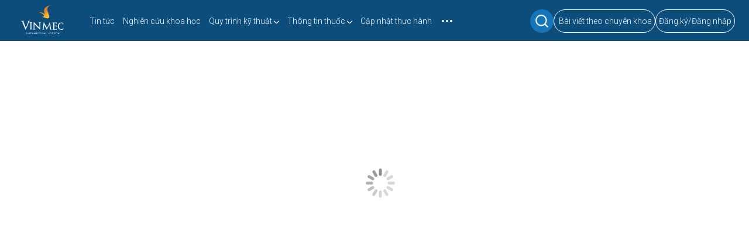

--- FILE ---
content_type: text/html; charset=UTF-8
request_url: https://vinmecdr.com/bien_tap_tac_gia/tran-quynh-trang/
body_size: 46602
content:
<!doctype html><html lang="vi"><head><script data-no-optimize="1">var litespeed_docref=sessionStorage.getItem("litespeed_docref");litespeed_docref&&(Object.defineProperty(document,"referrer",{get:function(){return litespeed_docref}}),sessionStorage.removeItem("litespeed_docref"));</script> <meta charset="UTF-8"><link data-optimized="2" rel="stylesheet" href="https://vinmecdr.com/core/cache/ls/css/9b4b0629033966e82d457b50db3c6da4.css?rnd=95457" /><meta name="viewport" content="width=device-width, user-scalable=no, initial-scale=1.0, maximum-scale=1.0, minimum-scale=1.0"><meta http-equiv="X-UA-Compatible" content="ie=edge"><meta http-equiv="Content-Security-Policy" content="upgrade-insecure-requests"><link rel="shortcut icon" href="https://vinmecdr.com/core/views/bd024da395/images/vinmecdr.ico"><title>Trần Quỳnh Trang</title><link rel="preconnect" href="https://fonts.googleapis.com"><link rel="preconnect" href="https://fonts.gstatic.com" crossorigin><link
href="https://fonts.googleapis.com/css2?family=Roboto:ital,wght@0,100..900;1,100..900&display=swap"
rel="stylesheet"
><style>img:is([sizes="auto" i], [sizes^="auto," i]) { contain-intrinsic-size: 3000px 1500px }</style><title>Trần Quỳnh Trang - VinmecDr</title><meta name="robots" content="follow, index, max-snippet:-1, max-video-preview:-1, max-image-preview:large"/><link rel="canonical" href="https://vinmecdr.com/bien_tap_tac_gia/tran-quynh-trang/" /><meta property="og:locale" content="vi_VN" /><meta property="og:type" content="article" /><meta property="og:title" content="Trần Quỳnh Trang - VinmecDr" /><meta property="og:url" content="https://vinmecdr.com/bien_tap_tac_gia/tran-quynh-trang/" /><meta property="og:site_name" content="VinmecDr" /><meta property="og:updated_time" content="2022-10-21T16:58:31+07:00" /><meta name="twitter:card" content="summary_large_image" /><meta name="twitter:title" content="Trần Quỳnh Trang - VinmecDr" /> <script type="application/ld+json" class="rank-math-schema">{"@context":"https://schema.org","@graph":[{"@type":"BreadcrumbList","@id":"https://vinmecdr.com/bien_tap_tac_gia/tran-quynh-trang/#breadcrumb","itemListElement":[{"@type":"ListItem","position":"1","item":{"@id":"https://vinmecdr.com","name":"Trang ch\u1ee7"}},{"@type":"ListItem","position":"2","item":{"@id":"https://vinmecdr.com/bien_tap_tac_gia/tran-quynh-trang/","name":"Tr\u1ea7n Qu\u1ef3nh Trang"}}]}]}</script> <link rel="alternate" type="application/rss+xml" title="Dòng thông tin VinmecDr &raquo;" href="https://vinmecdr.com/feed/" /><link rel="alternate" type="application/rss+xml" title="VinmecDr &raquo; Dòng bình luận" href="https://vinmecdr.com/comments/feed/" /><style id='classic-theme-styles-inline-css'>/*! This file is auto-generated */
.wp-block-button__link{color:#fff;background-color:#32373c;border-radius:9999px;box-shadow:none;text-decoration:none;padding:calc(.667em + 2px) calc(1.333em + 2px);font-size:1.125em}.wp-block-file__button{background:#32373c;color:#fff;text-decoration:none}</style><style id='global-styles-inline-css'>:root{--wp--preset--aspect-ratio--square: 1;--wp--preset--aspect-ratio--4-3: 4/3;--wp--preset--aspect-ratio--3-4: 3/4;--wp--preset--aspect-ratio--3-2: 3/2;--wp--preset--aspect-ratio--2-3: 2/3;--wp--preset--aspect-ratio--16-9: 16/9;--wp--preset--aspect-ratio--9-16: 9/16;--wp--preset--color--black: #000000;--wp--preset--color--cyan-bluish-gray: #abb8c3;--wp--preset--color--white: #ffffff;--wp--preset--color--pale-pink: #f78da7;--wp--preset--color--vivid-red: #cf2e2e;--wp--preset--color--luminous-vivid-orange: #ff6900;--wp--preset--color--luminous-vivid-amber: #fcb900;--wp--preset--color--light-green-cyan: #7bdcb5;--wp--preset--color--vivid-green-cyan: #00d084;--wp--preset--color--pale-cyan-blue: #8ed1fc;--wp--preset--color--vivid-cyan-blue: #0693e3;--wp--preset--color--vivid-purple: #9b51e0;--wp--preset--gradient--vivid-cyan-blue-to-vivid-purple: linear-gradient(135deg,rgba(6,147,227,1) 0%,rgb(155,81,224) 100%);--wp--preset--gradient--light-green-cyan-to-vivid-green-cyan: linear-gradient(135deg,rgb(122,220,180) 0%,rgb(0,208,130) 100%);--wp--preset--gradient--luminous-vivid-amber-to-luminous-vivid-orange: linear-gradient(135deg,rgba(252,185,0,1) 0%,rgba(255,105,0,1) 100%);--wp--preset--gradient--luminous-vivid-orange-to-vivid-red: linear-gradient(135deg,rgba(255,105,0,1) 0%,rgb(207,46,46) 100%);--wp--preset--gradient--very-light-gray-to-cyan-bluish-gray: linear-gradient(135deg,rgb(238,238,238) 0%,rgb(169,184,195) 100%);--wp--preset--gradient--cool-to-warm-spectrum: linear-gradient(135deg,rgb(74,234,220) 0%,rgb(151,120,209) 20%,rgb(207,42,186) 40%,rgb(238,44,130) 60%,rgb(251,105,98) 80%,rgb(254,248,76) 100%);--wp--preset--gradient--blush-light-purple: linear-gradient(135deg,rgb(255,206,236) 0%,rgb(152,150,240) 100%);--wp--preset--gradient--blush-bordeaux: linear-gradient(135deg,rgb(254,205,165) 0%,rgb(254,45,45) 50%,rgb(107,0,62) 100%);--wp--preset--gradient--luminous-dusk: linear-gradient(135deg,rgb(255,203,112) 0%,rgb(199,81,192) 50%,rgb(65,88,208) 100%);--wp--preset--gradient--pale-ocean: linear-gradient(135deg,rgb(255,245,203) 0%,rgb(182,227,212) 50%,rgb(51,167,181) 100%);--wp--preset--gradient--electric-grass: linear-gradient(135deg,rgb(202,248,128) 0%,rgb(113,206,126) 100%);--wp--preset--gradient--midnight: linear-gradient(135deg,rgb(2,3,129) 0%,rgb(40,116,252) 100%);--wp--preset--font-size--small: 13px;--wp--preset--font-size--medium: 20px;--wp--preset--font-size--large: 36px;--wp--preset--font-size--x-large: 42px;--wp--preset--spacing--20: 0.44rem;--wp--preset--spacing--30: 0.67rem;--wp--preset--spacing--40: 1rem;--wp--preset--spacing--50: 1.5rem;--wp--preset--spacing--60: 2.25rem;--wp--preset--spacing--70: 3.38rem;--wp--preset--spacing--80: 5.06rem;--wp--preset--shadow--natural: 6px 6px 9px rgba(0, 0, 0, 0.2);--wp--preset--shadow--deep: 12px 12px 50px rgba(0, 0, 0, 0.4);--wp--preset--shadow--sharp: 6px 6px 0px rgba(0, 0, 0, 0.2);--wp--preset--shadow--outlined: 6px 6px 0px -3px rgba(255, 255, 255, 1), 6px 6px rgba(0, 0, 0, 1);--wp--preset--shadow--crisp: 6px 6px 0px rgba(0, 0, 0, 1);}:where(.is-layout-flex){gap: 0.5em;}:where(.is-layout-grid){gap: 0.5em;}body .is-layout-flex{display: flex;}.is-layout-flex{flex-wrap: wrap;align-items: center;}.is-layout-flex > :is(*, div){margin: 0;}body .is-layout-grid{display: grid;}.is-layout-grid > :is(*, div){margin: 0;}:where(.wp-block-columns.is-layout-flex){gap: 2em;}:where(.wp-block-columns.is-layout-grid){gap: 2em;}:where(.wp-block-post-template.is-layout-flex){gap: 1.25em;}:where(.wp-block-post-template.is-layout-grid){gap: 1.25em;}.has-black-color{color: var(--wp--preset--color--black) !important;}.has-cyan-bluish-gray-color{color: var(--wp--preset--color--cyan-bluish-gray) !important;}.has-white-color{color: var(--wp--preset--color--white) !important;}.has-pale-pink-color{color: var(--wp--preset--color--pale-pink) !important;}.has-vivid-red-color{color: var(--wp--preset--color--vivid-red) !important;}.has-luminous-vivid-orange-color{color: var(--wp--preset--color--luminous-vivid-orange) !important;}.has-luminous-vivid-amber-color{color: var(--wp--preset--color--luminous-vivid-amber) !important;}.has-light-green-cyan-color{color: var(--wp--preset--color--light-green-cyan) !important;}.has-vivid-green-cyan-color{color: var(--wp--preset--color--vivid-green-cyan) !important;}.has-pale-cyan-blue-color{color: var(--wp--preset--color--pale-cyan-blue) !important;}.has-vivid-cyan-blue-color{color: var(--wp--preset--color--vivid-cyan-blue) !important;}.has-vivid-purple-color{color: var(--wp--preset--color--vivid-purple) !important;}.has-black-background-color{background-color: var(--wp--preset--color--black) !important;}.has-cyan-bluish-gray-background-color{background-color: var(--wp--preset--color--cyan-bluish-gray) !important;}.has-white-background-color{background-color: var(--wp--preset--color--white) !important;}.has-pale-pink-background-color{background-color: var(--wp--preset--color--pale-pink) !important;}.has-vivid-red-background-color{background-color: var(--wp--preset--color--vivid-red) !important;}.has-luminous-vivid-orange-background-color{background-color: var(--wp--preset--color--luminous-vivid-orange) !important;}.has-luminous-vivid-amber-background-color{background-color: var(--wp--preset--color--luminous-vivid-amber) !important;}.has-light-green-cyan-background-color{background-color: var(--wp--preset--color--light-green-cyan) !important;}.has-vivid-green-cyan-background-color{background-color: var(--wp--preset--color--vivid-green-cyan) !important;}.has-pale-cyan-blue-background-color{background-color: var(--wp--preset--color--pale-cyan-blue) !important;}.has-vivid-cyan-blue-background-color{background-color: var(--wp--preset--color--vivid-cyan-blue) !important;}.has-vivid-purple-background-color{background-color: var(--wp--preset--color--vivid-purple) !important;}.has-black-border-color{border-color: var(--wp--preset--color--black) !important;}.has-cyan-bluish-gray-border-color{border-color: var(--wp--preset--color--cyan-bluish-gray) !important;}.has-white-border-color{border-color: var(--wp--preset--color--white) !important;}.has-pale-pink-border-color{border-color: var(--wp--preset--color--pale-pink) !important;}.has-vivid-red-border-color{border-color: var(--wp--preset--color--vivid-red) !important;}.has-luminous-vivid-orange-border-color{border-color: var(--wp--preset--color--luminous-vivid-orange) !important;}.has-luminous-vivid-amber-border-color{border-color: var(--wp--preset--color--luminous-vivid-amber) !important;}.has-light-green-cyan-border-color{border-color: var(--wp--preset--color--light-green-cyan) !important;}.has-vivid-green-cyan-border-color{border-color: var(--wp--preset--color--vivid-green-cyan) !important;}.has-pale-cyan-blue-border-color{border-color: var(--wp--preset--color--pale-cyan-blue) !important;}.has-vivid-cyan-blue-border-color{border-color: var(--wp--preset--color--vivid-cyan-blue) !important;}.has-vivid-purple-border-color{border-color: var(--wp--preset--color--vivid-purple) !important;}.has-vivid-cyan-blue-to-vivid-purple-gradient-background{background: var(--wp--preset--gradient--vivid-cyan-blue-to-vivid-purple) !important;}.has-light-green-cyan-to-vivid-green-cyan-gradient-background{background: var(--wp--preset--gradient--light-green-cyan-to-vivid-green-cyan) !important;}.has-luminous-vivid-amber-to-luminous-vivid-orange-gradient-background{background: var(--wp--preset--gradient--luminous-vivid-amber-to-luminous-vivid-orange) !important;}.has-luminous-vivid-orange-to-vivid-red-gradient-background{background: var(--wp--preset--gradient--luminous-vivid-orange-to-vivid-red) !important;}.has-very-light-gray-to-cyan-bluish-gray-gradient-background{background: var(--wp--preset--gradient--very-light-gray-to-cyan-bluish-gray) !important;}.has-cool-to-warm-spectrum-gradient-background{background: var(--wp--preset--gradient--cool-to-warm-spectrum) !important;}.has-blush-light-purple-gradient-background{background: var(--wp--preset--gradient--blush-light-purple) !important;}.has-blush-bordeaux-gradient-background{background: var(--wp--preset--gradient--blush-bordeaux) !important;}.has-luminous-dusk-gradient-background{background: var(--wp--preset--gradient--luminous-dusk) !important;}.has-pale-ocean-gradient-background{background: var(--wp--preset--gradient--pale-ocean) !important;}.has-electric-grass-gradient-background{background: var(--wp--preset--gradient--electric-grass) !important;}.has-midnight-gradient-background{background: var(--wp--preset--gradient--midnight) !important;}.has-small-font-size{font-size: var(--wp--preset--font-size--small) !important;}.has-medium-font-size{font-size: var(--wp--preset--font-size--medium) !important;}.has-large-font-size{font-size: var(--wp--preset--font-size--large) !important;}.has-x-large-font-size{font-size: var(--wp--preset--font-size--x-large) !important;}
:where(.wp-block-post-template.is-layout-flex){gap: 1.25em;}:where(.wp-block-post-template.is-layout-grid){gap: 1.25em;}
:where(.wp-block-columns.is-layout-flex){gap: 2em;}:where(.wp-block-columns.is-layout-grid){gap: 2em;}
:root :where(.wp-block-pullquote){font-size: 1.5em;line-height: 1.6;}</style> <script defer src ="https://vinmecdr.com/lib/js/jquery/jquery.min.js?rnd=95457" id="jquery-core-js"></script> <script defer src ="https://vinmecdr.com/lib/js/jquery/jquery-migrate.min.js?rnd=95457" id="jquery-migrate-js"></script> <script defer src ="https://vinmecdr.com/core/modules/16a22443dc/View.js?pk=Ext&amp;ver=2.16.14" id="seraph_pds_View-js"></script> <script defer src ="https://vinmecdr.com/core/modules/aa15dd3743/include/otw_components/otw_shortcode/js/otw_shortcode_core.js?rnd=95457" id="otw-shortcode-core-js"></script> <script defer src ="https://vinmecdr.com/core/modules/aa15dd3743/include/otw_components/otw_shortcode/js/otw_shortcode.js?rnd=95457" id="otw-shortcode-js"></script> <link rel='shortlink' href='https://vinmecdr.com/?p=2629' /><link rel="alternate" title="oNhúng (JSON)" type="application/json+oembed" href="https://vinmecdr.com/wp-json/oembed/1.0/embed?url=https%3A%2F%2Fvinmecdr.com%2Fbien_tap_tac_gia%2Ftran-quynh-trang%2F" /><link rel="alternate" title="oNhúng (XML)" type="text/xml+oembed" href="https://vinmecdr.com/wp-json/oembed/1.0/embed?url=https%3A%2F%2Fvinmecdr.com%2Fbien_tap_tac_gia%2Ftran-quynh-trang%2F&#038;format=xml" /><meta name="follow.[base64]" content="Q2ZTx6U7lqR8JT1PkUe0"/><style type="text/css">.site-title,
			.site-description {
				position: absolute;
				clip: rect(1px, 1px, 1px, 1px);
				}</style><style id="wp-custom-css">#wpadminbar { display:none !important;}
.edit-link { display: none; }</style><link rel="stylesheet" href="https://cdnjs.cloudflare.com/ajax/libs/font-awesome/6.0.0/css/all.min.css"> <script type="litespeed/javascript" data-src="https://www.googletagmanager.com/gtag/js?id=G-42NT19GCHS"></script> <script type="litespeed/javascript">window.dataLayer=window.dataLayer||[];function gtag(){dataLayer.push(arguments)}
gtag('js',new Date());gtag('config','G-42NT19GCHS')</script> <script type="litespeed/javascript" data-src="https://www.googletagmanager.com/gtag/js?id=UA-206845348-2"></script> <script type="litespeed/javascript">window.dataLayer=window.dataLayer||[];function gtag(){dataLayer.push(arguments)}
gtag('js',new Date());gtag('config','UA-206845348-2')</script> <script type = "application/ld+json"  type="litespeed/javascript">{"@context":"https://schema.org","@type":"Organization","name":"Công ty Cổ phần Bệnh viện Đa khoa Quốc tế Vinmec","alternateName":"Vinmec","url":"https://vinmec.com/","logo":"https://vinmec.com/static/img/logo.9e7e5ef03cbd.svg","contactPoint":{"@type":"ContactPoint","telephone":"02439743556","contactType":"technical support","contactOption":["TollFree","HearingImpairedSupported"],"areaServed":"VN","availableLanguage":["en","Vietnamese"]},"sameAs":["https://www.facebook.com/Trung-t%C3%A2m-s%E1%BB%A9c-kh%E1%BB%8Fe-ph%E1%BB%A5-n%E1%BB%AF-H%E1%BB%87-th%E1%BB%91ng-y-t%E1%BA%BF-Vinmec-112651397864500","https://www.facebook.com/Trung-t%C3%A2m-Nhi-H%E1%BB%87-th%E1%BB%91ng-y-t%E1%BA%BF-Vinmec-107769655025591","https://www.facebook.com/Trung-t%C3%A2m-Tim-m%E1%BA%A1ch-H%E1%BB%87-th%E1%BB%91ng-Y-t%E1%BA%BF-Vinmec-104259592048955","https://www.facebook.com/An-t%C3%A2m-l%C3%A0m-m%E1%BA%B9-c%C3%B9ng-Vinmec-110198324779045","https://www.facebook.com/Trung-t%C3%A2m-Ti%C3%AAu-h%C3%B3a-H%E1%BB%87-th%E1%BB%91ng-y-t%E1%BA%BF-Vinmec-109925494806362","https://www.facebook.com/Trung-t%C3%A2m-Dinh-d%C6%B0%E1%BB%A1ng-H%E1%BB%87-th%E1%BB%91ng-Y-t%E1%BA%BF-Vinmec-113079704487875","https://www.facebook.com/Trung-t%C3%A2m-Ch%E1%BA%A5n-th%C6%B0%C6%A1ng-ch%E1%BB%89nh-h%C3%ACnh-H%E1%BB%87-th%E1%BB%91ng-Y-t%E1%BA%BF-Vinmec-100791432402021","https://vinmecdr.com/"]}</script> <script type = "application/ld+json"  type="litespeed/javascript">{"@context":"https://schema.org","@type":"LocalBusiness","name":"Công ty Cổ phần Bệnh viện Đa khoa Quốc tế Vinmec","image":"https://vinmec.com/static/img/logo.9e7e5ef03cbd.svg","@id":"https://vinmec.com/static/img/logo.9e7e5ef03cbd.svg","url":"https://vinmec.com/","telephone":"02439743556","priceRange":"300000-500000","address":{"@type":"PostalAddress","streetAddress":"Số 458, phố Minh Khai, Phường Vĩnh Tuy, Quận Hai Bà Trưng, Thành phố Hà Nội, Việt Nam","addressLocality":"Hà Nội","postalCode":"100000","addressCountry":"VN"},"geo":{"@type":"GeoCoordinates","latitude":20.9972755,"longitude":105.8671037},"openingHoursSpecification":{"@type":"OpeningHoursSpecification","dayOfWeek":["Monday","Tuesday","Wednesday","Thursday","Friday","Saturday","Sunday"],"opens":"8:00","closes":"17:00"},"sameAs":["https://www.facebook.com/Trung-t%C3%A2m-s%E1%BB%A9c-kh%E1%BB%8Fe-ph%E1%BB%A5-n%E1%BB%AF-H%E1%BB%87-th%E1%BB%91ng-y-t%E1%BA%BF-Vinmec-112651397864500","https://www.facebook.com/Trung-t%C3%A2m-Nhi-H%E1%BB%87-th%E1%BB%91ng-y-t%E1%BA%BF-Vinmec-107769655025591","https://www.facebook.com/Trung-t%C3%A2m-Tim-m%E1%BA%A1ch-H%E1%BB%87-th%E1%BB%91ng-Y-t%E1%BA%BF-Vinmec-104259592048955","https://www.facebook.com/An-t%C3%A2m-l%C3%A0m-m%E1%BA%B9-c%C3%B9ng-Vinmec-110198324779045","https://www.facebook.com/Trung-t%C3%A2m-Ti%C3%AAu-h%C3%B3a-H%E1%BB%87-th%E1%BB%91ng-y-t%E1%BA%BF-Vinmec-109925494806362","https://www.facebook.com/Trung-t%C3%A2m-Dinh-d%C6%B0%E1%BB%A1ng-H%E1%BB%87-th%E1%BB%91ng-Y-t%E1%BA%BF-Vinmec-113079704487875","https://www.facebook.com/Trung-t%C3%A2m-Ch%E1%BA%A5n-th%C6%B0%C6%A1ng-ch%E1%BB%89nh-h%C3%ACnh-H%E1%BB%87-th%E1%BB%91ng-Y-t%E1%BA%BF-Vinmec-100791432402021","https://vinmecdr.com/"]}</script>  <script type="litespeed/javascript">(function(w,d,s,l,i){w[l]=w[l]||[];w[l].push({'gtm.start':new Date().getTime(),event:'gtm.js'});var f=d.getElementsByTagName(s)[0],j=d.createElement(s),dl=l!='dataLayer'?'&l='+l:'';j.async=!0;j.src='https://www.googletagmanager.com/gtm.js?id='+i+dl;f.parentNode.insertBefore(j,f)})(window,document,'script','dataLayer','GTM-52HL3QQ')</script> </head><body class="wp-singular bien_tap_tac_gia-template-default single single-bien_tap_tac_gia postid-2629 wp-theme-vinmec sfsi_actvite_theme_default user-registration-page scrolled"><noscript>
<iframe data-lazyloaded="1" src="about:blank" data-litespeed-src="https://www.googletagmanager.com/ns.html?id=GTM-52HL3QQ"
height="0" width="0" style="display:none;visibility:hidden"></iframe>
</noscript><div class="wp-container" >
<svg xmlns="http://www.w3.org/2000/svg" xmlns:xlink="http://www.w3.org/1999/xlink" style="display: none;"><symbol id="icon-role" viewBox="2 4 24 22">
<path fill="#ffffff"
d="M 10.15625 4 L 10 4.8125 L 9 10.4375 L 9 14 L 9.09375 14
C 9.382813 15.992188 10.496094 17.730469 12.09375 18.8125
C 8.527344 20.34375 6 23.882813 6 28 L 8 28
C 8 25.46875 9.171875 23.214844 11 21.75
L 11 22.40625 L 11.28125 22.71875 L 15.28125 26.71875
L 16 27.40625 L 16.71875 26.71875 L 20.71875 22.71875
L 21 22.40625 L 21 21.75 C 22.828125 23.214844 24 25.46875 24 28
L 26 28 C 26 23.882813 23.472656 20.34375 19.90625 18.8125
C 21.503906 17.730469 22.617188 15.992188 22.90625 14
L 23 14 L 23 10.4375 L 22 4.8125 L 21.84375 4 Z
M 11.84375 6 L 20.15625 6 L 21 10.78125 L 21 12 L 11 12
L 11 10.78125 Z
M 15 7 L 15 8 L 14 8 L 14 10 L 15 10 L 15 11 L 17 11 L 17 10
L 18 10 L 18 8 L 17 8 L 17 7 Z
M 11.09375 14 L 20.90625 14 C 20.441406 16.285156 18.425781 18
16 18 C 13.574219 18 11.558594 16.285156 11.09375 14 Z
M 16 20 C 17.058594 20 18.074219 20.191406 19 20.5625
L 19 21.5625 L 16 24.5625 L 13 21.5625 L 13 20.5625
C 13.925781 20.191406 14.941406 20 16 20 Z"/>
</symbol><symbol id="icon-rule" viewBox="3 4 24 22">
<path fill="currentColor"
d="M 16 3 C 14.742188 3 13.847656 3.890625 13.40625 5 L 6 5 L 6 28 L 26 28
L 26 5 L 18.59375 5 C 18.152344 3.890625 17.257813 3 16 3 Z
M 16 5 C 16.554688 5 17 5.445313 17 6 L 17 7 L 20 7 L 20 9 L 12 9
L 12 7 L 15 7 L 15 6 C 15 5.445313 15.445313 5 16 5 Z
M 8 7 L 10 7 L 10 11 L 22 11 L 22 7 L 24 7 L 24 26 L 8 26 Z
M 15 14 L 15 17 L 12 17 L 12 19 L 15 19 L 15 22 L 17 22 L 17 19
L 20 19 L 20 17 L 17 17 L 17 14 Z"/>
</symbol><symbol id="icon-notifi-active"  width="25.885" viewBox="0 -8 28.885 40">
<g id="Group_2059" data-name="Group 2059" transform="translate(-103.615 -35)">
<path id="icons8-notification" d="M36.538,12.115a2.46,2.46,0,0,0-2.462,2.462,2.153,2.153,0,0,0,.038.308,9.874,9.874,0,0,0-7.423,9.538V35.5a1.209,1.209,0,0,1-1.231,1.231H24.231v2.462h8.846a3.631,3.631,0,0,0-.231,1.231,3.692,3.692,0,1,0,7.385,0A3.631,3.631,0,0,0,40,39.192h8.846V36.731H47.615A1.209,1.209,0,0,1,46.385,35.5V24.769a10.2,10.2,0,0,0-7.423-9.885A2.153,2.153,0,0,0,39,14.577,2.46,2.46,0,0,0,36.538,12.115ZM36,17.038c.178-.014.356,0,.538,0h.231a7.61,7.61,0,0,1,7.154,7.731V35.5a3.631,3.631,0,0,0,.231,1.231H28.923a3.631,3.631,0,0,0,.231-1.231V24.423A7.39,7.39,0,0,1,36,17.038Zm.538,22.154a1.231,1.231,0,1,1-1.231,1.231A1.215,1.215,0,0,1,36.538,39.192Z" transform="translate(79.385 22.885)" fill="#d18e11"/>
<path id="icons8-new-moon" d="M10,16a6,6,0,1,1,6-6A6.007,6.007,0,0,1,10,16Z" transform="translate(113 33)" fill="#b00024" stroke="#f8f8f8" stroke-width="1"/>
</g>
</symbol><symbol id="icon-awesome-bell" viewBox="0 0 28 28">
<path fill="#d18e11" d="M 16 3 C 14.894531 3 14 3.894531 14 5 C 14 5.085938 14.019531 5.167969 14.03125 5.25 C 10.574219 6.132813 8 9.273438 8 13 L 8 22 C 8 22.566406 7.566406 23 7 23 L 6 23 L 6 25 L 13.1875 25 C 13.074219 25.316406 13 25.648438 13 26 C 13 27.644531 14.355469 29 16 29 C 17.644531 29 19 27.644531 19 26 C 19 25.648438 18.925781 25.316406 18.8125 25 L 26 25 L 26 23 L 25 23 C 24.433594 23 24 22.566406 24 22 L 24 13.28125 C 24 9.523438 21.488281 6.171875 17.96875 5.25 C 17.980469 5.167969 18 5.085938 18 5 C 18 3.894531 17.105469 3 16 3 Z M 15.5625 7 C 15.707031 6.988281 15.851563 7 16 7 C 16.0625 7 16.125 7 16.1875 7 C 19.453125 7.097656 22 9.960938 22 13.28125 L 22 22 C 22 22.351563 22.074219 22.683594 22.1875 23 L 9.8125 23 C 9.925781 22.683594 10 22.351563 10 22 L 10 13 C 10 9.824219 12.445313 7.226563 15.5625 7 Z M 16 25 C 16.5625 25 17 25.4375 17 26 C 17 26.5625 16.5625 27 16 27 C 15.4375 27 15 26.5625 15 26 C 15 25.4375 15.4375 25 16 25 Z"/>
</symbol><symbol id="icon-awesome-cate-bell" viewBox="1.5 4 28 28">
<path fill="#fff" d="M 16 3 C 14.894531 3 14 3.894531 14 5 C 14 5.085938 14.019531 5.167969 14.03125 5.25 C 10.574219 6.132813 8 9.273438 8 13 L 8 22 C 8 22.566406 7.566406 23 7 23 L 6 23 L 6 25 L 13.1875 25 C 13.074219 25.316406 13 25.648438 13 26 C 13 27.644531 14.355469 29 16 29 C 17.644531 29 19 27.644531 19 26 C 19 25.648438 18.925781 25.316406 18.8125 25 L 26 25 L 26 23 L 25 23 C 24.433594 23 24 22.566406 24 22 L 24 13.28125 C 24 9.523438 21.488281 6.171875 17.96875 5.25 C 17.980469 5.167969 18 5.085938 18 5 C 18 3.894531 17.105469 3 16 3 Z M 15.5625 7 C 15.707031 6.988281 15.851563 7 16 7 C 16.0625 7 16.125 7 16.1875 7 C 19.453125 7.097656 22 9.960938 22 13.28125 L 22 22 C 22 22.351563 22.074219 22.683594 22.1875 23 L 9.8125 23 C 9.925781 22.683594 10 22.351563 10 22 L 10 13 C 10 9.824219 12.445313 7.226563 15.5625 7 Z M 16 25 C 16.5625 25 17 25.4375 17 26 C 17 26.5625 16.5625 27 16 27 C 15.4375 27 15 26.5625 15 26 C 15 25.4375 15.4375 25 16 25 Z"/>
</symbol><symbol id="icon-user-login" viewBox="0 0 28 28">
<g id="Group_1779" data-name="Group 1779" transform="translate(-1137 -89)">
<g id="doctor" transform="translate(1142.932 95.294)">
<circle id="Ellipse_1" data-name="Ellipse 1" cx="14" cy="14" r="14" transform="translate(-5.932 -6.294)" fill="#ebebeb"/>
<g id="Group_1" data-name="Group 1" transform="translate(1.566 -1.029)">
<path id="Path_1" data-name="Path 1" d="M13.442,13.5v4.659a1.147,1.147,0,1,1-.765,0V13.5h-.765A1.753,1.753,0,0,1,10,15.03,1.753,1.753,0,0,1,8.089,13.5H7.324v1.569a1.914,1.914,0,0,1,1.53,1.873v1.53a1.911,1.911,0,0,1-.658,1.435.382.382,0,0,1-.5-.577,1.143,1.143,0,0,0,.4-.859v-1.53a1.147,1.147,0,1,0-2.294,0v1.53a1.141,1.141,0,0,0,.4.859.382.382,0,0,1-.5.577,1.909,1.909,0,0,1-.659-1.435v-1.53a1.914,1.914,0,0,1,1.53-1.873V13.5A3.059,3.059,0,0,0,3.5,16.559v4.589h13V16.559A3.059,3.059,0,0,0,13.442,13.5Z" transform="translate(-3.5 -3.558)" fill="#d18e11"/>
<path id="Path_2" data-name="Path 2" d="M9.619,10.822a3.441,3.441,0,0,0,4.764-3.175V6.5H7.5V7.647A3.438,3.438,0,0,0,9.619,10.822Z" transform="translate(-4.441 -1.911)" fill="#d18e11"/>
<path id="Path_3" data-name="Path 3" d="M14.383,1.958a4.79,4.79,0,0,0-6.883,0V4.324h6.883Zm-2.294.836h-.765v.765h-.765V2.794H9.794V2.03h.765V1.265h.765V2.03h.765Z" transform="translate(-4.441 -0.5)" fill="#d18e11"/>
</g>
</g>
</g>
</symbol><symbol id="icon-setting" viewBox="0 0 22.943 22.943">
<g id="Group_1768" data-name="Group 1768" transform="translate(-0.5 -0.5)">
<path id="Path_1201" data-name="Path 1201" d="M19.212,16.356A2.856,2.856,0,1,1,16.356,13.5,2.856,2.856,0,0,1,19.212,16.356Z" transform="translate(-4.384 -4.384)" fill="none" stroke="#747474" stroke-linecap="round" stroke-linejoin="round" stroke-width="2"/>
<path id="Path_1202" data-name="Path 1202" d="M19.016,14.828a1.571,1.571,0,0,0,.314,1.733l.057.057a1.9,1.9,0,1,1-2.694,2.694l-.057-.057a1.584,1.584,0,0,0-2.685,1.123v.162a1.9,1.9,0,1,1-3.808,0v-.086a1.571,1.571,0,0,0-1.028-1.437,1.571,1.571,0,0,0-1.733.314l-.057.057a1.9,1.9,0,1,1-2.694-2.694l.057-.057a1.584,1.584,0,0,0-1.123-2.685H3.4a1.9,1.9,0,1,1,0-3.808H3.49A1.571,1.571,0,0,0,4.927,9.116a1.571,1.571,0,0,0-.314-1.733l-.057-.057A1.905,1.905,0,1,1,7.25,4.632l.057.057A1.571,1.571,0,0,0,9.04,5h.076a1.571,1.571,0,0,0,.952-1.437V3.4a1.9,1.9,0,1,1,3.808,0V3.49A1.584,1.584,0,0,0,16.56,4.613l.057-.057A1.905,1.905,0,1,1,19.311,7.25l-.057.057A1.571,1.571,0,0,0,18.94,9.04v.076a1.571,1.571,0,0,0,1.437.952h.162a1.9,1.9,0,1,1,0,3.808h-.086a1.571,1.571,0,0,0-1.437.952Z" fill="none" stroke="#747474" stroke-linecap="round" stroke-linejoin="round" stroke-width="2"/>
</g>
</symbol><symbol id="icon-my-account" width="13px" height="18px" viewBox="4 0 20 18">
<path fill="#fff" d="M 16 5 C 12.144531 5 9 8.144531 9 12 C 9 14.410156 10.230469 16.550781 12.09375 17.8125 C 8.527344 19.34375 6 22.882813 6 27 L 8 27 C 8 24.109375 9.527344 21.59375 11.8125 20.1875 C 12.484375 21.835938 14.121094 23 16 23 C 17.878906 23 19.515625 21.835938 20.1875 20.1875 C 22.472656 21.59375 24 24.109375 24 27 L 26 27 C 26 22.882813 23.472656 19.34375 19.90625 17.8125 C 21.769531 16.550781 23 14.410156 23 12 C 23 8.144531 19.855469 5 16 5 Z M 16 7 C 18.773438 7 21 9.226563 21 12 C 21 14.773438 18.773438 17 16 17 C 13.226563 17 11 14.773438 11 12 C 11 9.226563 13.226563 7 16 7 Z M 16 19 C 16.820313 19 17.601563 19.117188 18.34375 19.34375 C 17.996094 20.308594 17.089844 21 16 21 C 14.910156 21 14.003906 20.308594 13.65625 19.34375 C 14.398438 19.117188 15.179688 19 16 19 Z"/>
</symbol><symbol id="icon-menu" viewBox="0 0 24 18">
<path
d="M6 1.8C6 1.13728 6.53728 0.599998 7.2 0.599998H22.8C23.4627 0.599998 24 1.13728 24 1.8
C24 2.46272 23.4627 3 22.8 3H7.2C6.53728 3 6 2.46267 6 1.8Z
M22.8 7.8H1.2C0.537281 7.8 0 8.33733 0 9C0 9.66272 0.537281 10.2 1.2 10.2H22.8
C23.4627 10.2 24 9.66272 24 9C24 8.33733 23.4627 7.8 22.8 7.8Z
M22.8 15H12C11.3373 15 10.8 15.5373 10.8 16.2C10.8 16.8627 11.3373 17.4 12 17.4H22.8
C23.4627 17.4 24 16.8627 24 16.2C24 15.5373 23.4627 15 22.8 15Z"
fill="white"/>
</symbol><symbol id="icon-history" viewBox="4 10 24 12">
<path fill="#fff" d="M 16 4 C 11.832031 4 8.152344 6.113281 6 9.34375 L 6 6 L 4 6 L 4 13 L 11 13 L 11 11 L 7.375 11 C 9.101563 8.019531 12.296875 6 16 6 C 21.535156 6 26 10.464844 26 16 C 26 21.535156 21.535156 26 16 26 C 10.464844 26 6 21.535156 6 16 L 4 16 C 4 22.617188 9.382813 28 16 28 C 22.617188 28 28 22.617188 28 16 C 28 9.382813 22.617188 4 16 4 Z M 15 8 L 15 17 L 22 17 L 22 15 L 17 15 L 17 8 Z"/>
</symbol><symbol id="icon-history-search" viewBox="4 10 24 12">
<path
fill="#C5C5C5"
d="M 16 4 C 11.832031 4 8.152344 6.113281 6 9.34375 L 6 6 L 4 6 L 4 13 L 11 13
L 11 11 L 7.375 11 C 9.101563 8.019531 12.296875 6 16 6 C 21.535156 6 26 10.464844
26 16 C 26 21.535156 21.535156 26 16 26 C 10.464844 26 6 21.535156 6 16 L 4 16
C 4 22.617188 9.382813 28 16 28 C 22.617188 28 28 22.617188 28 16 C 28 9.382813
22.617188 4 16 4 Z M 15 8 L 15 17 L 22 17 L 22 15 L 17 15 L 17 8 Z"
/>
</symbol><symbol id="icon-keyword-search" viewBox="0 0 16 16">
<path
d="M7.23262 0.5C3.52235 0.5 0.5 3.52132 0.5 7.23034C0.5 10.9393 3.52235 13.9665
7.23262 13.9665C8.81739 13.9665 10.2749 13.4113 11.4268 12.4895L14.2312 15.2915C14.3727
15.4271 14.5618 15.502 14.7578 15.5C14.9538 15.498 15.1413 15.4193 15.28 15.2808C15.4187
15.1423 15.4977 14.9551 15.5 14.7591C15.5022 14.5632 15.4276 14.3741 15.2922 14.2324L12.4878
11.429C13.4107 10.2757 13.9667 8.8164 13.9667 7.23034C13.9667 3.52132 10.9429 0.5 7.23262
0.5ZM7.23262 1.99598C10.1341 1.99598 12.4688 4.32981 12.4688 7.23034C12.4688 10.1309
10.1341 12.4706 7.23262 12.4706C4.3311 12.4706 1.99646 10.1309 1.99646 7.23034C1.99646
4.32981 4.3311 1.99598 7.23262 1.99598Z" fill="#C5C5C5"/>
</symbol><symbol id="icon-bookmark" viewBox="7 10 18 12">
<path fill="#fff" d="M 7 5 L 7 28 L 8.59375 26.8125 L 16 21.25 L 23.40625 26.8125 L 25 28 L 25 5 Z M 9 7 L 23 7 L 23 24 L 16.59375 19.1875 L 16 18.75 L 15.40625 19.1875 L 9 24 Z"/>
</symbol><symbol id="icon-bookmark-save" viewBox="6.5 10 21.8 14">
<path fill="#747474" stroke="#747474"  d="M 7 5 L 7 28 L 8.59375 26.8125 L 16 21.25 L 23.40625 26.8125 L 25 28 L 25 5 Z M 9 7 L 23 7 L 23 24 L 16.59375 19.1875 L 16 18.75 L 15.40625 19.1875 L 9 24 Z"/>
</symbol><symbol id="icon-bookmark-saved" viewBox="6.5 10 21.8 14">
<path fill="#286ba6" stroke="#286ba6" d="M 7 5 L 7 28 L 8.59375 26.8125 L 16 21.25 L 23.40625 26.8125 L 25 28 L 25 5 Z M 9 7 L 23 7 L 23 24 L 16.59375 19.1875 L 16 18.75 L 15.40625 19.1875 L 9 24 Z"/>
</symbol><symbol id="icon-logout" viewBox="4 10 23.12 12">
<path fill="#fff" d="M 5 3 L 5 29 L 23 29 L 23 23.1875 L 21.90625 22.125 L 21.0625 21.25 L 21 21.25 L 21 27 L 7 27 L 7 5 L 21 5 L 21 10.8125 L 21.90625 9.875 L 23 8.8125 L 23 3 Z M 23.34375 11.28125 L 21.90625 12.71875 L 24.1875 15 L 12 15 L 12 17 L 24.1875 17 L 21.90625 19.28125 L 23.34375 20.71875 L 27.34375 16.71875 L 28.03125 16 L 27.34375 15.28125 Z"/>
</symbol><symbol id="icon-logout-blue" viewBox="1 3 25 26">
<path fill="#286ba6" d="M 5 3 L 5 29 L 23 29 L 23 23.1875 L 21.90625 22.125 L 21.0625 21.25 L 21 21.25 L 21 27 L 7 27 L 7 5 L 21 5 L 21 10.8125 L 21.90625 9.875 L 23 8.8125 L 23 3 Z M 23.34375 11.28125 L 21.90625 12.71875 L 24.1875 15 L 12 15 L 12 17 L 24.1875 17 L 21.90625 19.28125 L 23.34375 20.71875 L 27.34375 16.71875 L 28.03125 16 L 27.34375 15.28125 Z"/>
</symbol><symbol id="icon-search" viewBox="0 0 29 28">
<path fill="#286ba6"d="M 19 3 C 13.488281 3 9 7.488281 9 13 C 9 15.394531 9.839844 17.589844 11.25 19.3125 L 3.28125 27.28125 L 4.71875 28.71875 L 12.6875 20.75 C 14.410156 22.160156 16.605469 23 19 23 C 24.511719 23 29 18.511719 29 13 C 29 7.488281 24.511719 3 19 3 Z M 19 5 C 23.429688 5 27 8.570313 27 13 C 27 17.429688 23.429688 21 19 21 C 14.570313 21 11 17.429688 11 13 C 11 8.570313 14.570313 5 19 5 Z"/>
</symbol><symbol id="icon-home" viewBox="2 2 28 28">
<path fill="#fff" d="M 16 2.5859375 L 2.2929688 16.292969 L 3.7070312 17.707031 L 5 16.414062 L 5 28 L 14 28 L 14 19 L 18 19 L 18 28 L 27 28 L 27 16.414062 L 28.292969 17.707031 L 29.707031 16.292969 L 25 11.585938 L 25 7 L 23 7 L 23 9.5859375 L 16 2.5859375 z M 16 5.4140625 L 25 14.414062 L 25 26 L 20 26 L 20 17 L 12 17 L 12 26 L 7 26 L 7 14.414062 L 16 5.4140625 z"/>
</symbol><symbol id="icon-picture" viewBox="2 2 28 28">
<path d="M 2.5 2 C 1.675781 2 1 2.675781 1 3.5 L 1 12.5 C 1 13.324219 1.675781 14 2.5 14 L 13.5 14 C 14.324219 14 15 13.324219 15 12.5 L 15 3.5 C 15 2.675781 14.324219 2 13.5 2 Z M 2.5 3 L 13.5 3 C 13.78125 3 14 3.21875 14 3.5 L 14 10.292969 L 10.5 6.792969 L 8.5 8.792969 L 5.5 5.792969 L 2 9.292969 L 2 3.5 C 2 3.21875 2.21875 3 2.5 3 Z M 12 4 C 11.449219 4 11 4.449219 11 5 C 11 5.550781 11.449219 6 12 6 C 12.550781 6 13 5.550781 13 5 C 13 4.449219 12.550781 4 12 4 Z M 5.5 7.207031 L 9.148438 10.855469 L 9.851563 10.144531 L 9.207031 9.5 L 10.5 8.207031 L 14 11.707031 L 14 12.5 C 14 12.78125 13.78125 13 13.5 13 L 2.5 13 C 2.21875 13 2 12.78125 2 12.5 L 2 10.707031 Z"/>
</symbol><symbol id="icon-user-alt" viewBox="0 0 36 36">
<path id="Icon_awesome-user-alt" data-name="Icon awesome-user-alt" d="M18,20.25A10.125,10.125,0,1,0,7.875,10.125,10.128,10.128,0,0,0,18,20.25Zm9,2.25H23.126a12.24,12.24,0,0,1-10.252,0H9a9,9,0,0,0-9,9v1.125A3.376,3.376,0,0,0,3.375,36h29.25A3.376,3.376,0,0,0,36,32.625V31.5A9,9,0,0,0,27,22.5Z" fill="#286ba6"/>
</symbol><symbol id="icon-search-mobile" viewBox="0 0 23.982 23.982">
<g id="magnifier" transform="translate(0 0)">
<g id="Group_1305" data-name="Group 1305" transform="translate(0 0)">
<path id="Path_6406" data-name="Path 6406" d="M23.631,20.242l-5.5-5.5a1.2,1.2,0,0,0-1.695,0l-1.324-1.324a8.394,8.394,0,1,0-1.695,1.695l1.324,1.324a1.2,1.2,0,0,0,0,1.695l5.5,5.5a1.2,1.2,0,0,0,1.695,0l1.695-1.695A1.2,1.2,0,0,0,23.631,20.242ZM13.238,11.9l-1.324,1.324A5.988,5.988,0,0,1,4.156,4.149,6,6,0,0,1,14.4,8.39,5.925,5.925,0,0,1,13.238,11.9Z" transform="translate(0 0)" fill="#286ba6"/>
</g>
</g>
</symbol><symbol id="icon-icon2" viewBox="0 0 74 74">
<g id="Group_1779" data-name="Group 1779" transform="translate(-412 -28)">
<g id="Group_242" data-name="Group 242" transform="translate(225.063 28)">
<g id="Rectangle_2" data-name="Rectangle 2" transform="translate(186.937)" fill="#fff" stroke="#d18e11" stroke-width="1">
<rect width="74" height="74" rx="37" stroke="none"/>
<rect x="0.5" y="0.5" width="73" height="73" rx="36.5" fill="none"/>
</g>
<g id="Group_1" data-name="Group 1" transform="translate(209.565 17.556)">
<path id="Path_1" data-name="Path 1" d="M25.481,13.5V23.8a2.536,2.536,0,1,1-1.691,0V13.5H22.1c0,1.867-1.892,3.382-4.227,3.382s-4.227-1.515-4.227-3.382H11.954v3.468a4.231,4.231,0,0,1,3.382,4.141V24.49a4.224,4.224,0,0,1-1.456,3.174.845.845,0,0,1-1.111-1.275,2.528,2.528,0,0,0,.876-1.9V21.109a2.536,2.536,0,1,0-5.072,0V24.49a2.524,2.524,0,0,0,.878,1.9.845.845,0,0,1-1.111,1.275A4.22,4.22,0,0,1,6.882,24.49V21.109a4.231,4.231,0,0,1,3.382-4.141V13.5A6.764,6.764,0,0,0,3.5,20.263V30.408H32.244V20.263A6.764,6.764,0,0,0,25.481,13.5Z" transform="translate(-3.5 8.481)" fill="#286ba6"/>
<path id="Path_2" data-name="Path 2" d="M12.185,16.057a7.609,7.609,0,0,0,10.532-7.02V6.5H7.5V9.036A7.6,7.6,0,0,0,12.185,16.057Z" transform="translate(-0.737 3.645)" fill="#286ba6"/>
<path id="Path_3" data-name="Path 3" d="M22.717,3.724a10.589,10.589,0,0,0-15.217,0v5.23H22.717ZM17.645,5.572H15.954V7.263H14.263V5.572H12.572V3.882h1.691V2.191h1.691V3.882h1.691Z" transform="translate(-0.737 -0.5)" fill="#286ba6"/>
</g>
</g>
</g>
</symbol><symbol id="icon-archive" viewBox="0 0 39 39">
<g id="Group_1304" data-name="Group 1304" transform="translate(-1085 -27)">
<g id="Ellipse_27" data-name="Ellipse 27" transform="translate(1085 27)" fill="#fff" stroke="#d18e11" stroke-width="1">
<circle cx="19.5" cy="19.5" r="19.5" stroke="none"/>
<circle cx="19.5" cy="19.5" r="19" fill="none"/>
</g>
<g id="magnifier" transform="translate(1092.509 34.509)">
<g id="Group_1305" data-name="Group 1305" transform="translate(0 0)">
<path id="Path_6406" data-name="Path 6406" d="M23.631,20.242l-5.5-5.5a1.2,1.2,0,0,0-1.695,0l-1.324-1.324a8.394,8.394,0,1,0-1.695,1.695l1.324,1.324a1.2,1.2,0,0,0,0,1.695l5.5,5.5a1.2,1.2,0,0,0,1.695,0l1.695-1.695A1.2,1.2,0,0,0,23.631,20.242ZM13.238,11.9l-1.324,1.324A5.988,5.988,0,0,1,4.156,4.149,6,6,0,0,1,14.4,8.39,5.925,5.925,0,0,1,13.238,11.9Z" transform="translate(0 0)" fill="#286ba6"/>
</g>
</g>
</g>
</symbol><symbol id="icon-icon-1" viewBox="0 0 17.152 22">
<g id="Group_1765" data-name="Group 1765" transform="translate(0 0)">
<path id="Path_1193" data-name="Path 1193" d="M18.355,0a4.778,4.778,0,1,0,4.777,4.778A4.782,4.782,0,0,0,18.355,0Z" transform="translate(-9.78)" fill="#d18e11"/>
<path id="Path_1194" data-name="Path 1194" d="M17.557,23.051a10.514,10.514,0,0,1,.349,2.849c.7.623,2.546,2.459,2.145,4.271a2.122,2.122,0,0,1-1.485,1.506.458.458,0,0,1-.3-.868,1.238,1.238,0,0,0,.883-.814c.274-1.243-1.1-2.751-1.865-3.421-.915.444-2.645,1.534-2.712,2.781a1.229,1.229,0,0,0,.63,1.041.459.459,0,1,1-.516.759,2.118,2.118,0,0,1-1.029-1.872c.1-1.936,2.635-3.256,3.341-3.588a12.49,12.49,0,0,0-.454-2.91.511.511,0,0,1,0-.075,7.943,7.943,0,0,0-2.09-.287H13.277a7.958,7.958,0,0,0-2.332.35.419.419,0,0,1-.026.1A19.937,19.937,0,0,0,9.443,28.1a1.878,1.878,0,1,1-.924-.021,22.353,22.353,0,0,1,1.243-4.831,7.991,7.991,0,0,0-4.471,7.162v3.276a.458.458,0,0,0,.458.458H21.984a.463.463,0,0,0,.458-.465V30.412a8,8,0,0,0-4.886-7.361Z" transform="translate(-5.291 -12.146)" fill="#d18e11"/>
</g>
</symbol><symbol id="icon-search-sp" viewBox="0 0 36.843 36.843">
<g id="Group_1305" data-name="Group 1305" transform="translate(0 0)">
<path id="Path_6406" data-name="Path 6406" d="M36.3,31.1l-8.45-8.45a1.844,1.844,0,0,0-2.6,0l-2.034-2.034a12.9,12.9,0,1,0-2.6,2.6l2.034,2.034a1.844,1.844,0,0,0,0,2.6L31.1,36.3a1.844,1.844,0,0,0,2.6,0l2.6-2.6A1.844,1.844,0,0,0,36.3,31.1ZM20.337,18.284,18.3,20.318A9.2,9.2,0,0,1,6.384,6.375a9.217,9.217,0,0,1,15.731,6.515A9.1,9.1,0,0,1,20.337,18.284Z" transform="translate(0 0)" fill="#286ba6"/>
</g>
</symbol><symbol id="icon-facebook"  viewBox="0 0 28 28">
<path fill="#fff" d="M 16 4 C 9.3844276 4 4 9.3844276 4 16 C 4 22.615572 9.3844276 28 16 28 C 22.615572 28 28 22.615572 28 16 C 28 9.3844276 22.615572 4 16 4 z M 16 6 C 21.534692 6 26 10.465308 26 16 C 26 21.027386 22.311682 25.161277 17.488281 25.878906 L 17.488281 18.916016 L 20.335938 18.916016 L 20.783203 16.023438 L 17.488281 16.023438 L 17.488281 14.443359 C 17.488281 13.242359 17.882859 12.175781 19.005859 12.175781 L 20.810547 12.175781 L 20.810547 9.6523438 C 20.493547 9.6093438 19.822688 9.515625 18.554688 9.515625 C 15.906688 9.515625 14.355469 10.913609 14.355469 14.099609 L 14.355469 16.023438 L 11.632812 16.023438 L 11.632812 18.916016 L 14.355469 18.916016 L 14.355469 25.853516 C 9.6088556 25.070647 6 20.973047 6 16 C 6 10.465308 10.465308 6 16 6 z"/>
</symbol><symbol id="icon-youtube" width="32px" height="32px" viewBox="0 0 32 32">
<path fill="#fff" d="M 16 6 C 12.234375 6 8.90625 6.390625 6.875 6.6875 C 5.195313 6.933594 3.839844 8.199219 3.53125 9.875 C 3.269531 11.300781 3 13.386719 3 16 C 3 18.613281 3.269531 20.699219 3.53125 22.125 C 3.839844 23.800781 5.195313 25.070313 6.875 25.3125 C 8.914063 25.609375 12.253906 26 16 26 C 19.746094 26 23.085938 25.609375 25.125 25.3125 C 26.804688 25.070313 28.160156 23.800781 28.46875 22.125 C 28.730469 20.695313 29 18.605469 29 16 C 29 13.394531 28.734375 11.304688 28.46875 9.875 C 28.160156 8.199219 26.804688 6.933594 25.125 6.6875 C 23.09375 6.390625 19.765625 6 16 6 Z M 16 8 C 19.632813 8 22.878906 8.371094 24.84375 8.65625 C 25.6875 8.78125 26.347656 9.417969 26.5 10.25 C 26.742188 11.570313 27 13.527344 27 16 C 27 18.46875 26.742188 20.429688 26.5 21.75 C 26.347656 22.582031 25.691406 23.222656 24.84375 23.34375 C 22.871094 23.628906 19.609375 24 16 24 C 12.390625 24 9.125 23.628906 7.15625 23.34375 C 6.3125 23.222656 5.652344 22.582031 5.5 21.75 C 5.257813 20.429688 5 18.476563 5 16 C 5 13.519531 5.257813 11.570313 5.5 10.25 C 5.652344 9.417969 6.308594 8.78125 7.15625 8.65625 C 9.117188 8.371094 12.367188 8 16 8 Z M 13 10.28125 L 13 21.71875 L 14.5 20.875 L 21.5 16.875 L 23 16 L 21.5 15.125 L 14.5 11.125 Z M 15 13.71875 L 18.96875 16 L 15 18.28125 Z"/>
</symbol><symbol id="icon-address" viewBox="5 5.3 26.5 18">
<path fill="#fff" d="M 16 3 C 11.042969 3 7 7.042969 7 12 C 7 13.40625 7.570313 15.019531 8.34375 16.78125 C 9.117188 18.542969 10.113281 20.414063 11.125 22.15625 C 13.148438 25.644531 15.1875 28.5625 15.1875 28.5625 L 16 29.75 L 16.8125 28.5625 C 16.8125 28.5625 18.851563 25.644531 20.875 22.15625 C 21.886719 20.414063 22.882813 18.542969 23.65625 16.78125 C 24.429688 15.019531 25 13.40625 25 12 C 25 7.042969 20.957031 3 16 3 Z M 16 5 C 19.878906 5 23 8.121094 23 12 C 23 12.800781 22.570313 14.316406 21.84375 15.96875 C 21.117188 17.621094 20.113281 19.453125 19.125 21.15625 C 17.554688 23.867188 16.578125 25.300781 16 26.15625 C 15.421875 25.300781 14.445313 23.867188 12.875 21.15625 C 11.886719 19.453125 10.882813 17.621094 10.15625 15.96875 C 9.429688 14.316406 9 12.800781 9 12 C 9 8.121094 12.121094 5 16 5 Z M 16 10 C 14.894531 10 14 10.894531 14 12 C 14 13.105469 14.894531 14 16 14 C 17.105469 14 18 13.105469 18 12 C 18 10.894531 17.105469 10 16 10 Z"/>
</symbol><symbol id="icon-mail" width="23px" viewBox="5 0 30 31">
<path fill="#fff" d="M 3 7 L 3 25 L 29 25 L 29 7 Z M 7.3125 9 L 24.6875 9 L 16 14.78125 Z M 5 9.875 L 11.75 14.375 L 5 19.09375 Z M 27 9.875 L 27 19.09375 L 20.25 14.375 Z M 13.5 15.5625 L 15.4375 16.84375 L 16 17.1875 L 16.5625 16.84375 L 18.5 15.5625 L 27 21.5 L 27 23 L 5 23 L 5 21.5 Z"/>
</symbol><symbol id="icon-mail-gray" viewBox="4.5 0 24 26">
<path fill="#747474" d="M 3 7 L 3 25 L 29 25 L 29 7 Z M 7.3125 9 L 24.6875 9 L 16 14.78125 Z M 5 9.875 L 11.75 14.375 L 5 19.09375 Z M 27 9.875 L 27 19.09375 L 20.25 14.375 Z M 13.5 15.5625 L 15.4375 16.84375 L 16 17.1875 L 16.5625 16.84375 L 18.5 15.5625 L 27 21.5 L 27 23 L 5 23 L 5 21.5 Z"/>
</symbol><symbol id="icon-calendar" width="16px" viewBox="9 4 12 22">
<path fill="#fff" d="M 9 4 L 9 5 L 5 5 L 5 27 L 27 27 L 27 5 L 23 5 L 23 4 L 21 4 L 21 5 L 11 5 L 11 4 Z M 7 7 L 9 7 L 9 8 L 11 8 L 11 7 L 21 7 L 21 8 L 23 8 L 23 7 L 25 7 L 25 9 L 7 9 Z M 7 11 L 25 11 L 25 25 L 7 25 Z M 13 13 L 13 15 L 15 15 L 15 13 Z M 17 13 L 17 15 L 19 15 L 19 13 Z M 21 13 L 21 15 L 23 15 L 23 13 Z M 9 17 L 9 19 L 11 19 L 11 17 Z M 13 17 L 13 19 L 15 19 L 15 17 Z M 17 17 L 17 19 L 19 19 L 19 17 Z M 21 17 L 21 19 L 23 19 L 23 17 Z M 9 21 L 9 23 L 11 23 L 11 21 Z M 13 21 L 13 23 L 15 23 L 15 21 Z M 17 21 L 17 23 L 19 23 L 19 21 Z"/>
</symbol><symbol id="icon-view" viewBox="0 10 30.68 12">
<path fill="#fff" d="M 16 8 C 7.664063 8 1.25 15.34375 1.25 15.34375 L 0.65625 16 L 1.25 16.65625 C 1.25 16.65625 7.097656 23.324219 14.875 23.9375 C 15.246094 23.984375 15.617188 24 16 24 C 16.382813 24 16.753906 23.984375 17.125 23.9375 C 24.902344 23.324219 30.75 16.65625 30.75 16.65625 L 31.34375 16 L 30.75 15.34375 C 30.75 15.34375 24.335938 8 16 8 Z M 16 10 C 18.203125 10 20.234375 10.601563 22 11.40625 C 22.636719 12.460938 23 13.675781 23 15 C 23 18.613281 20.289063 21.582031 16.78125 21.96875 C 16.761719 21.972656 16.738281 21.964844 16.71875 21.96875 C 16.480469 21.980469 16.242188 22 16 22 C 15.734375 22 15.476563 21.984375 15.21875 21.96875 C 11.710938 21.582031 9 18.613281 9 15 C 9 13.695313 9.351563 12.480469 9.96875 11.4375 L 9.9375 11.4375 C 11.71875 10.617188 13.773438 10 16 10 Z M 16 12 C 14.34375 12 13 13.34375 13 15 C 13 16.65625 14.34375 18 16 18 C 17.65625 18 19 16.65625 19 15 C 19 13.34375 17.65625 12 16 12 Z M 7.25 12.9375 C 7.09375 13.609375 7 14.285156 7 15 C 7 16.753906 7.5 18.394531 8.375 19.78125 C 5.855469 18.324219 4.105469 16.585938 3.53125 16 C 4.011719 15.507813 5.351563 14.203125 7.25 12.9375 Z M 24.75 12.9375 C 26.648438 14.203125 27.988281 15.507813 28.46875 16 C 27.894531 16.585938 26.144531 18.324219 23.625 19.78125 C 24.5 18.394531 25 16.753906 25 15 C 25 14.285156 24.90625 13.601563 24.75 12.9375 Z"/>
</symbol><symbol id="icon-view-detail" viewBox="0 8 30.68 10">
<path fill="#747474" d="M 16 8 C 7.664063 8 1.25 15.34375 1.25 15.34375 L 0.65625 16 L 1.25 16.65625 C 1.25 16.65625 7.097656 23.324219 14.875 23.9375 C 15.246094 23.984375 15.617188 24 16 24 C 16.382813 24 16.753906 23.984375 17.125 23.9375 C 24.902344 23.324219 30.75 16.65625 30.75 16.65625 L 31.34375 16 L 30.75 15.34375 C 30.75 15.34375 24.335938 8 16 8 Z M 16 10 C 18.203125 10 20.234375 10.601563 22 11.40625 C 22.636719 12.460938 23 13.675781 23 15 C 23 18.613281 20.289063 21.582031 16.78125 21.96875 C 16.761719 21.972656 16.738281 21.964844 16.71875 21.96875 C 16.480469 21.980469 16.242188 22 16 22 C 15.734375 22 15.476563 21.984375 15.21875 21.96875 C 11.710938 21.582031 9 18.613281 9 15 C 9 13.695313 9.351563 12.480469 9.96875 11.4375 L 9.9375 11.4375 C 11.71875 10.617188 13.773438 10 16 10 Z M 16 12 C 14.34375 12 13 13.34375 13 15 C 13 16.65625 14.34375 18 16 18 C 17.65625 18 19 16.65625 19 15 C 19 13.34375 17.65625 12 16 12 Z M 7.25 12.9375 C 7.09375 13.609375 7 14.285156 7 15 C 7 16.753906 7.5 18.394531 8.375 19.78125 C 5.855469 18.324219 4.105469 16.585938 3.53125 16 C 4.011719 15.507813 5.351563 14.203125 7.25 12.9375 Z M 24.75 12.9375 C 26.648438 14.203125 27.988281 15.507813 28.46875 16 C 27.894531 16.585938 26.144531 18.324219 23.625 19.78125 C 24.5 18.394531 25 16.753906 25 15 C 25 14.285156 24.90625 13.601563 24.75 12.9375 Z"/>
</symbol><symbol id="icon-comment" viewBox="2 6 26.68 22">
<path fill="#fff" d="M 3 6 L 3 26 L 12.585938 26 L 16 29.414063 L 19.414063 26 L 29 26 L 29 6 Z M 5 8 L 27 8 L 27 24 L 18.585938 24 L 16 26.585938 L 13.414063 24 L 5 24 Z M 9 11 L 9 13 L 23 13 L 23 11 Z M 9 15 L 9 17 L 23 17 L 23 15 Z M 9 19 L 9 21 L 19 21 L 19 19 Z"/>
</symbol><symbol id="icon-rank" width="40px" height="40px"  viewBox="5 2 20 26">
<path fill="#d18e11" d="M 6 4 L 6 24 L 10 24 L 10 28 L 26 28 L 26 8 L 22 8 L 22 4 Z M 8 6 L 20 6 L 20 22 L 8 22 Z M 12 8 L 12 10 L 14.5625 10 L 11.28125 13.28125 L 10.59375 14 L 11.28125 14.71875 L 12.5625 16 L 10.28125 18.28125 L 11.71875 19.71875 L 14.71875 16.71875 L 15.40625 16 L 14.71875 15.28125 L 13.4375 14 L 16 11.4375 L 16 14 L 18 14 L 18 8 Z M 22 10 L 24 10 L 24 26 L 12 26 L 12 24 L 22 24 Z"/>
</symbol><symbol id="icon-arrow-left" viewBox="10 10 106 106">
<path fill="#fff" d="M64 14A50 50 0 1 0 64 114A50 50 0 1 0 64 14Z"/>
<path fill="#fff" d="M64,117c-29.2,0-53-23.8-53-53s23.8-53,53-53c29.2,0,53,23.8,53,53S93.2,117,64,117z M64,17c-25.9,0-47,21.1-47,47s21.1,47,47,47s47-21.1,47-47S89.9,17,64,17z"/>
<path fill="#444b54" d="M51.5,67c-0.9,0-1.8-0.4-2.4-1.2c-1-1.3-0.7-3.2,0.6-4.2l20-15c1.3-1,3.2-0.7,4.2,0.6c1,1.3,0.7,3.2-0.6,4.2l-20,15C52.8,66.8,52.1,67,51.5,67z"/>
<path fill="#444b54" d="M71.5,82c-0.6,0-1.3-0.2-1.8-0.6l-20-15c-1.3-1-1.6-2.9-0.6-4.2s2.9-1.6,4.2-0.6l20,15c1.3,1,1.6,2.9,0.6,4.2C73.3,81.6,72.4,82,71.5,82z"/>
</symbol><symbol id="icon-arrow-right" viewBox="10 10 106 106">
<path fill="#fff" d="M64 14A50 50 0 1 0 64 114A50 50 0 1 0 64 14Z"/>
<path fill="#fff" d="M64,117c-29.2,0-53-23.8-53-53s23.8-53,53-53s53,23.8,53,53S93.2,117,64,117z M64,17c-25.9,0-47,21.1-47,47s21.1,47,47,47s47-21.1,47-47S89.9,17,64,17z"/>
<path fill="#444b54" d="M76.5,67c-0.6,0-1.3-0.2-1.8-0.6l-20-15c-1.3-1-1.6-2.9-0.6-4.2c1-1.3,2.9-1.6,4.2-0.6l20,15c1.3,1,1.6,2.9,0.6,4.2C78.3,66.6,77.4,67,76.5,67z"/>
<path fill="#444b54" d="M56.5,82c-0.9,0-1.8-0.4-2.4-1.2c-1-1.3-0.7-3.2,0.6-4.2l20-15c1.3-1,3.2-0.7,4.2,0.6c1,1.3,0.7,3.2-0.6,4.2l-20,15C57.8,81.8,57.1,82,56.5,82z"/>
</symbol><symbol id="icon-position" viewBox="2 4 24 22">
<path fill="#286ba6" d="M 10.15625 4 L 10 4.8125 L 9 10.4375 L 9 14 L 9.09375 14 C 9.382813 15.992188 10.496094 17.730469 12.09375 18.8125 C 8.527344 20.34375 6 23.882813 6 28 L 8 28 C 8 25.46875 9.171875 23.214844 11 21.75 L 11 22.40625 L 11.28125 22.71875 L 15.28125 26.71875 L 16 27.40625 L 16.71875 26.71875 L 20.71875 22.71875 L 21 22.40625 L 21 21.75 C 22.828125 23.214844 24 25.46875 24 28 L 26 28 C 26 23.882813 23.472656 20.34375 19.90625 18.8125 C 21.503906 17.730469 22.617188 15.992188 22.90625 14 L 23 14 L 23 10.4375 L 22 4.8125 L 21.84375 4 Z M 11.84375 6 L 20.15625 6 L 21 10.78125 L 21 12 L 11 12 L 11 10.78125 Z M 15 7 L 15 8 L 14 8 L 14 10 L 15 10 L 15 11 L 17 11 L 17 10 L 18 10 L 18 8 L 17 8 L 17 7 Z M 11.09375 14 L 20.90625 14 C 20.441406 16.285156 18.425781 18 16 18 C 13.574219 18 11.558594 16.285156 11.09375 14 Z M 16 20 C 17.058594 20 18.074219 20.191406 19 20.5625 L 19 21.5625 L 16 24.5625 L 13 21.5625 L 13 20.5625 C 13.925781 20.191406 14.941406 20 16 20 Z"/>
</symbol><symbol id="icon-position-gray" viewBox="6 4 24 22">
<path fill="#747474" d="M 10.15625 4 L 10 4.8125 L 9 10.4375 L 9 14 L 9.09375 14 C 9.382813 15.992188 10.496094 17.730469 12.09375 18.8125 C 8.527344 20.34375 6 23.882813 6 28 L 8 28 C 8 25.46875 9.171875 23.214844 11 21.75 L 11 22.40625 L 11.28125 22.71875 L 15.28125 26.71875 L 16 27.40625 L 16.71875 26.71875 L 20.71875 22.71875 L 21 22.40625 L 21 21.75 C 22.828125 23.214844 24 25.46875 24 28 L 26 28 C 26 23.882813 23.472656 20.34375 19.90625 18.8125 C 21.503906 17.730469 22.617188 15.992188 22.90625 14 L 23 14 L 23 10.4375 L 22 4.8125 L 21.84375 4 Z M 11.84375 6 L 20.15625 6 L 21 10.78125 L 21 12 L 11 12 L 11 10.78125 Z M 15 7 L 15 8 L 14 8 L 14 10 L 15 10 L 15 11 L 17 11 L 17 10 L 18 10 L 18 8 L 17 8 L 17 7 Z M 11.09375 14 L 20.90625 14 C 20.441406 16.285156 18.425781 18 16 18 C 13.574219 18 11.558594 16.285156 11.09375 14 Z M 16 20 C 17.058594 20 18.074219 20.191406 19 20.5625 L 19 21.5625 L 16 24.5625 L 13 21.5625 L 13 20.5625 C 13.925781 20.191406 14.941406 20 16 20 Z"/>
</symbol><symbol id="icon-group" viewBox="3 1 26 26">
<path fill="#747474" d="M 14 5 C 12.90625 5 12 5.90625 12 7 L 12 8 L 6 8 C 4.355469 8 3 9.355469 3 11 L 3 26 L 29 26 L 29 11 C 29 9.355469 27.644531 8 26 8 L 20 8 L 20 7 C 20 5.90625 19.09375 5 18 5 Z M 14 7 L 18 7 L 18 8 L 14 8 Z M 6 10 L 26 10 C 26.566406 10 27 10.433594 27 11 L 27 24 L 5 24 L 5 11 C 5 10.433594 5.433594 10 6 10 Z M 15 13 L 15 16 L 12 16 L 12 18 L 15 18 L 15 21 L 17 21 L 17 18 L 20 18 L 20 16 L 17 16 L 17 13 Z"/>
</symbol><symbol id="icon-close-modal" viewBox="4 4 40 40">
<path d="M 7.71875 6.28125 L 6.28125 7.71875 L 23.5625 25 L 6.28125 42.28125 L 7.71875 43.71875 L 25 26.4375 L 42.28125 43.71875 L 43.71875 42.28125 L 26.4375 25 L 43.71875 7.71875 L 42.28125 6.28125 L 25 23.5625 Z"/>
</symbol><symbol id="icon-close-menu" viewBox="4 4 40 40">
<path fill="#fff" d="M 7.71875 6.28125 L 6.28125 7.71875 L 23.5625 25 L 6.28125 42.28125 L 7.71875 43.71875 L 25 26.4375 L 42.28125 43.71875 L 43.71875 42.28125 L 26.4375 25 L 43.71875 7.71875 L 42.28125 6.28125 L 25 23.5625 Z"/>
</symbol><symbol id="icon-filter" viewBox="6 4 22 24">
<path fill="#fff" d="M 5 4 L 5 6.34375 L 5.21875 6.625 L 13 16.34375 L 13 28 L 14.59375 26.8125 L 18.59375 23.8125 L 19 23.5 L 19 16.34375 L 26.78125 6.625 L 27 6.34375 L 27 4 Z M 7.28125 6 L 24.71875 6 L 17.53125 15 L 14.46875 15 Z M 15 17 L 17 17 L 17 22.5 L 15 24 Z"/>
</symbol><symbol id="icon-hospital" viewBox="6 4 22 24">
<path fill="#747474" d="M 15 3 L 15 5 L 13 5 L 13 7 L 15 7 L 15 9 L 17 9 L 17 7 L 19 7 L 19 5 L 17 5 L 17 3 Z M 6 5 L 6 28 L 15 28 L 15 25 L 17 25 L 17 28 L 26 28 L 26 5 L 21 5 L 21 7 L 24 7 L 24 26 L 19 26 L 19 23 L 13 23 L 13 26 L 8 26 L 8 7 L 11 7 L 11 5 Z M 11 11 L 11 13 L 13 13 L 13 11 Z M 15 11 L 15 13 L 17 13 L 17 11 Z M 19 11 L 19 13 L 21 13 L 21 11 Z M 11 15 L 11 17 L 13 17 L 13 15 Z M 15 15 L 15 17 L 17 17 L 17 15 Z M 19 15 L 19 17 L 21 17 L 21 15 Z M 11 19 L 11 21 L 13 21 L 13 19 Z M 15 19 L 15 21 L 17 21 L 17 19 Z M 19 19 L 19 21 L 21 21 L 21 19 Z"/>
</symbol><symbol id="icon-not-login" width="28" height="28" viewBox="0 2 32 32">
<path fill="#d18e11" d="M 16 5 C 12.144531 5 9 8.144531 9 12 C 9 14.410156 10.230469 16.550781 12.09375 17.8125 C 8.527344 19.34375 6 22.882813 6 27 L 8 27 C 8 24.109375 9.527344 21.59375 11.8125 20.1875 C 12.484375 21.835938 14.121094 23 16 23 C 17.878906 23 19.515625 21.835938 20.1875 20.1875 C 22.472656 21.59375 24 24.109375 24 27 L 26 27 C 26 22.882813 23.472656 19.34375 19.90625 17.8125 C 21.769531 16.550781 23 14.410156 23 12 C 23 8.144531 19.855469 5 16 5 Z M 16 7 C 18.773438 7 21 9.226563 21 12 C 21 14.773438 18.773438 17 16 17 C 13.226563 17 11 14.773438 11 12 C 11 9.226563 13.226563 7 16 7 Z M 16 19 C 16.820313 19 17.601563 19.117188 18.34375 19.34375 C 17.996094 20.308594 17.089844 21 16 21 C 14.910156 21 14.003906 20.308594 13.65625 19.34375 C 14.398438 19.117188 15.179688 19 16 19 Z"/>
</symbol><symbol id="icon-translate" viewBox="2 1.5 12.3 12.5">
<path fill="#747474" d="M 2.5 1 C 1.675781 1 1 1.675781 1 2.5 L 1 7.5 C 1 8.324219 1.675781 9 2.5 9 L 7 9 L 7 12.5 C 7 13.328125 7.671875 14 8.5 14 L 13.5 14 C 14.328125 14 15 13.328125 15 12.5 L 15 7.5 C 15 6.671875 14.328125 6 13.5 6 L 9 6 L 9 2.5 C 9 1.675781 8.324219 1 7.5 1 Z M 2.5 2 L 7.5 2 C 7.78125 2 8 2.21875 8 2.5 L 8 6.09375 C 7.417969 6.296875 7 6.847656 7 7.5 L 7 8 L 2.5 8 C 2.21875 8 2 7.78125 2 7.5 L 2 2.5 C 2 2.21875 2.21875 2 2.5 2 Z M 3.5 3 C 3.222656 3 3 3.222656 3 3.5 L 3 7 L 4 7 L 4 6 L 6 6 L 6 7 L 7 7 L 7 4.785156 C 7 4.640625 6.9375 4.5 6.828125 4.40625 L 5.328125 3.121094 C 5.234375 3.042969 5.121094 3 5 3 Z M 4 4 L 4.8125 4 L 5.984375 5 L 4 5 Z M 11.265625 7 C 11.894531 7 12.371094 7.195313 12.371094 7.195313 L 12.371094 7.757813 C 12.371094 7.757813 11.777344 7.59375 11.222656 7.644531 C 10.945313 7.667969 10.546875 7.820313 10.546875 8.171875 C 10.546875 8.703125 11.050781 8.882813 11.472656 8.882813 C 12.085938 8.882813 12.796875 8.644531 12.796875 8.644531 L 12.359375 10.015625 C 12.359375 10.015625 11.804688 9.5625 10.886719 9.84375 C 10.132813 10.074219 10.15625 10.832031 10.25 11.109375 C 10.742188 12.527344 13.761719 12.074219 13.761719 12.074219 C 13.761719 12.074219 13.007813 13.007813 11.203125 13.003906 C 10.003906 13.003906 8.75 12.441406 8.75 11.3125 C 8.75 10.183594 9.976563 9.617188 9.976563 9.617188 C 9.976563 9.617188 9.421875 9.289063 9.421875 8.503906 C 9.421875 7.886719 9.824219 7.265625 10.59375 7.078125 C 10.824219 7.023438 11.054688 7.003906 11.265625 7 Z"/>
</symbol><symbol id="icon-edit-user" viewBox="5 6 26 26">
<path fill="#286ba6" d="M 14 4 C 10.145849 4 7 7.1458524 7 11 C 7 13.407303 8.2273004 15.53814 10.087891 16.798828 C 6.5128547 18.324708 4 21.873812 4 26 L 6 26 C 6 23.381947 7.2706077 21.061934 9.2207031 19.601562 C 10.317965 21.053845 12.048538 22 14 22 C 15.949922 22 17.679931 21.055793 18.777344 19.605469 C 19.457539 20.116114 20.061919 20.724706 20.550781 21.421875 L 21.976562 19.994141 C 20.92558 18.602035 19.515254 17.504168 17.892578 16.810547 C 19.763718 15.551503 21 13.415418 21 11 C 21 7.1458524 17.854151 4 14 4 z M 14 6 C 16.773271 6 19 8.2267307 19 11 C 19 13.773269 16.773271 16 14 16 C 11.226729 16 9 13.773269 9 11 C 9 8.2267307 11.226729 6 14 6 z M 29 17 C 28.25 17 27.500391 17.300391 26.900391 17.900391 L 18.099609 26.699219 L 17 32 L 22.300781 30.900391 L 31.099609 22.099609 C 31.699609 21.499609 32 20.75 32 20 C 32 19.25 31.699609 18.500391 31.099609 17.900391 C 30.499609 17.300391 29.75 17 29 17 z M 14 18 C 15.074094 18 16.09539 18.219186 17.03125 18.605469 C 16.299511 19.45708 15.218478 20 14 20 C 12.779024 20 11.694682 19.456197 10.962891 18.601562 C 11.900107 18.215369 12.925125 18 14 18 z M 29 19 C 29.25 19 29.499219 19.100781 29.699219 19.300781 C 30.099219 19.700781 30.099219 20.299219 29.699219 20.699219 L 21.300781 29.099609 L 19.599609 29.400391 L 19.900391 27.699219 L 28.300781 19.300781 C 28.500781 19.100781 28.75 19 29 19 z"/>
</symbol><symbol id="icon-arrow-up" viewBox="10 10 106 106">
<path fill="#286ba6" d="M64,1C29.3,1,1,29.3,1,64s28.3,63,63,63s63-28.3,63-63S98.7,1,64,1z M64,121C32.6,121,7,95.4,7,64S32.6,7,64,7    s57,25.6,57,57S95.4,121,64,121z"/>
<path fill="#444b54" d="M86.1,74.1c1.2-1.2,1.2-3.1,0-4.2l-20-20c-1.2-1.2-3.1-1.2-4.2,0l-20,20c-1.2,1.2-1.2,3.1,0,4.2    c1.2,1.2,3.1,1.2,4.2,0L64,56.2l17.9,17.9c0.6,0.6,1.4,0.9,2.1,0.9S85.5,74.7,86.1,74.1z"/>
</symbol><symbol id="icon-double-down" viewBox="10 10 15 15">
<path d="M 5.21875 6.6875 L 3.78125 8.09375 L 16 20.3125 L 28.21875 8.09375 L 26.78125 6.6875 L 16 17.46875 Z M 5.21875 13.6875 L 3.78125 15.09375 L 16 27.3125 L 28.21875 15.09375 L 26.78125 13.6875 L 16 24.46875 Z"/>
</symbol><symbol id="icon-info" viewBox="0 0 26 26">
<path fill="#AAAAAA" d="M 13 1.1875 C 6.476563 1.1875 1.1875 6.476563 1.1875 13 C 1.1875 19.523438 6.476563 24.8125 13 24.8125 C 19.523438 24.8125 24.8125 19.523438 24.8125 13 C 24.8125 6.476563 19.523438 1.1875 13 1.1875 Z M 15.460938 19.496094 C 14.851563 19.734375 14.367188 19.917969 14.003906 20.042969 C 13.640625 20.167969 13.222656 20.230469 12.742188 20.230469 C 12.007813 20.230469 11.433594 20.050781 11.023438 19.691406 C 10.617188 19.335938 10.414063 18.878906 10.414063 18.324219 C 10.414063 18.109375 10.429688 17.890625 10.460938 17.667969 C 10.488281 17.441406 10.539063 17.191406 10.605469 16.90625 L 11.367188 14.21875 C 11.433594 13.960938 11.492188 13.71875 11.539063 13.488281 C 11.585938 13.257813 11.605469 13.046875 11.605469 12.855469 C 11.605469 12.515625 11.535156 12.273438 11.394531 12.140625 C 11.25 12.003906 10.980469 11.9375 10.582031 11.9375 C 10.386719 11.9375 10.183594 11.96875 9.976563 12.027344 C 9.769531 12.089844 9.59375 12.148438 9.445313 12.203125 L 9.648438 11.375 C 10.144531 11.171875 10.621094 11 11.078125 10.855469 C 11.53125 10.710938 11.964844 10.636719 12.367188 10.636719 C 13.097656 10.636719 13.664063 10.816406 14.058594 11.167969 C 14.453125 11.519531 14.652344 11.980469 14.652344 12.542969 C 14.652344 12.660156 14.640625 12.867188 14.613281 13.160156 C 14.585938 13.453125 14.535156 13.722656 14.460938 13.972656 L 13.703125 16.652344 C 13.640625 16.867188 13.585938 17.113281 13.535156 17.386719 C 13.488281 17.660156 13.464844 17.871094 13.464844 18.011719 C 13.464844 18.367188 13.542969 18.613281 13.703125 18.742188 C 13.859375 18.871094 14.136719 18.933594 14.53125 18.933594 C 14.714844 18.933594 14.921875 18.902344 15.15625 18.839844 C 15.386719 18.773438 15.554688 18.71875 15.660156 18.667969 Z M 15.324219 8.617188 C 14.972656 8.945313 14.546875 9.109375 14.050781 9.109375 C 13.554688 9.109375 13.125 8.945313 12.769531 8.617188 C 12.414063 8.289063 12.238281 7.890625 12.238281 7.425781 C 12.238281 6.960938 12.417969 6.558594 12.769531 6.226563 C 13.125 5.894531 13.554688 5.730469 14.050781 5.730469 C 14.546875 5.730469 14.972656 5.894531 15.324219 6.226563 C 15.679688 6.558594 15.855469 6.960938 15.855469 7.425781 C 15.855469 7.890625 15.679688 8.289063 15.324219 8.617188 Z"/>
</symbol><symbol id="icon-info-blue" viewBox="0 0 26 26">
<path fill="#286BA6" d="M 13 1.1875 C 6.476563 1.1875 1.1875 6.476563 1.1875 13 C 1.1875 19.523438 6.476563 24.8125 13 24.8125 C 19.523438 24.8125 24.8125 19.523438 24.8125 13 C 24.8125 6.476563 19.523438 1.1875 13 1.1875 Z M 15.460938 19.496094 C 14.851563 19.734375 14.367188 19.917969 14.003906 20.042969 C 13.640625 20.167969 13.222656 20.230469 12.742188 20.230469 C 12.007813 20.230469 11.433594 20.050781 11.023438 19.691406 C 10.617188 19.335938 10.414063 18.878906 10.414063 18.324219 C 10.414063 18.109375 10.429688 17.890625 10.460938 17.667969 C 10.488281 17.441406 10.539063 17.191406 10.605469 16.90625 L 11.367188 14.21875 C 11.433594 13.960938 11.492188 13.71875 11.539063 13.488281 C 11.585938 13.257813 11.605469 13.046875 11.605469 12.855469 C 11.605469 12.515625 11.535156 12.273438 11.394531 12.140625 C 11.25 12.003906 10.980469 11.9375 10.582031 11.9375 C 10.386719 11.9375 10.183594 11.96875 9.976563 12.027344 C 9.769531 12.089844 9.59375 12.148438 9.445313 12.203125 L 9.648438 11.375 C 10.144531 11.171875 10.621094 11 11.078125 10.855469 C 11.53125 10.710938 11.964844 10.636719 12.367188 10.636719 C 13.097656 10.636719 13.664063 10.816406 14.058594 11.167969 C 14.453125 11.519531 14.652344 11.980469 14.652344 12.542969 C 14.652344 12.660156 14.640625 12.867188 14.613281 13.160156 C 14.585938 13.453125 14.535156 13.722656 14.460938 13.972656 L 13.703125 16.652344 C 13.640625 16.867188 13.585938 17.113281 13.535156 17.386719 C 13.488281 17.660156 13.464844 17.871094 13.464844 18.011719 C 13.464844 18.367188 13.542969 18.613281 13.703125 18.742188 C 13.859375 18.871094 14.136719 18.933594 14.53125 18.933594 C 14.714844 18.933594 14.921875 18.902344 15.15625 18.839844 C 15.386719 18.773438 15.554688 18.71875 15.660156 18.667969 Z M 15.324219 8.617188 C 14.972656 8.945313 14.546875 9.109375 14.050781 9.109375 C 13.554688 9.109375 13.125 8.945313 12.769531 8.617188 C 12.414063 8.289063 12.238281 7.890625 12.238281 7.425781 C 12.238281 6.960938 12.417969 6.558594 12.769531 6.226563 C 13.125 5.894531 13.554688 5.730469 14.050781 5.730469 C 14.546875 5.730469 14.972656 5.894531 15.324219 6.226563 C 15.679688 6.558594 15.855469 6.960938 15.855469 7.425781 C 15.855469 7.890625 15.679688 8.289063 15.324219 8.617188 Z"/>
</symbol><symbol id="icon-double-up" viewBox="10 10 106 106">
<path d="M 16 4.6875 L 3.78125 16.90625 L 5.21875 18.3125 L 16 7.53125 L 26.78125 18.3125 L 28.21875 16.90625 Z M 16 11.6875 L 3.78125 23.90625 L 5.21875 25.3125 L 16 14.53125 L 26.78125 25.3125 L 28.21875 23.90625 Z"/>
</symbol><symbol id="icon-lock" viewBox="1 5 44 44">
<path fill="#286ba6" d="M 25 3 C 18.363281 3 13 8.363281 13 15 L 13 20 L 9 20 C 7.355469 20 6 21.355469 6 23 L 6 47 C 6 48.644531 7.355469 50 9 50 L 41 50 C 42.644531 50 44 48.644531 44 47 L 44 23 C 44 21.355469 42.644531 20 41 20 L 37 20 L 37 15 C 37 8.363281 31.636719 3 25 3 Z M 25 5 C 30.566406 5 35 9.433594 35 15 L 35 20 L 15 20 L 15 15 C 15 9.433594 19.433594 5 25 5 Z M 9 22 L 41 22 C 41.554688 22 42 22.445313 42 23 L 42 47 C 42 47.554688 41.554688 48 41 48 L 9 48 C 8.445313 48 8 47.554688 8 47 L 8 23 C 8 22.445313 8.445313 22 9 22 Z M 25 30 C 23.300781 30 22 31.300781 22 33 C 22 33.898438 22.398438 34.6875 23 35.1875 L 23 38 C 23 39.101563 23.898438 40 25 40 C 26.101563 40 27 39.101563 27 38 L 27 35.1875 C 27.601563 34.6875 28 33.898438 28 33 C 28 31.300781 26.699219 30 25 30 Z"/>
</symbol><symbol id="icon-cake" viewBox="4 3 26 26">
<path fill="#747474" d="M 9 2.25 L 8.1875 3.4375 C 8.1875 3.4375 7.648438 4.191406 7.125 5.09375 C 6.863281 5.546875 6.617188 6.019531 6.40625 6.5 C 6.195313 6.980469 6 7.421875 6 8 C 6 9.644531 7.355469 11 9 11 C 10.644531 11 12 9.644531 12 8 C 12 7.421875 11.804688 6.980469 11.59375 6.5 C 11.382813 6.019531 11.136719 5.546875 10.875 5.09375 C 10.351563 4.191406 9.8125 3.4375 9.8125 3.4375 Z M 9 11 L 6 11 L 6 15.15625 C 4.277344 15.601563 3 17.136719 3 19 C 3 20.015625 3.375 20.949219 4 21.65625 L 4 29 L 28 29 L 28 21.65625 C 28.625 20.949219 29 20.015625 29 19 C 29 17.136719 27.722656 15.601563 26 15.15625 L 26 11 L 20 11 L 20 15 L 19 15 L 19 11 L 13 11 L 13 15 L 12 15 L 12 11 Z M 16 11 C 17.644531 11 19 9.644531 19 8 C 19 7.421875 18.804688 6.980469 18.59375 6.5 C 18.382813 6.019531 18.136719 5.546875 17.875 5.09375 C 17.351563 4.191406 16.8125 3.4375 16.8125 3.4375 L 16 2.25 L 15.1875 3.4375 C 15.1875 3.4375 14.648438 4.191406 14.125 5.09375 C 13.863281 5.546875 13.617188 6.019531 13.40625 6.5 C 13.195313 6.980469 13 7.421875 13 8 C 13 9.644531 14.355469 11 16 11 Z M 23 11 C 24.644531 11 26 9.644531 26 8 C 26 7.421875 25.804688 6.980469 25.59375 6.5 C 25.382813 6.019531 25.136719 5.546875 24.875 5.09375 C 24.351563 4.191406 23.8125 3.4375 23.8125 3.4375 L 23 2.25 L 22.1875 3.4375 C 22.1875 3.4375 21.648438 4.191406 21.125 5.09375 C 20.863281 5.546875 20.617188 6.019531 20.40625 6.5 C 20.195313 6.980469 20 7.421875 20 8 C 20 9.644531 21.355469 11 23 11 Z M 9 5.875 C 9.066406 5.984375 9.058594 5.976563 9.125 6.09375 C 9.363281 6.503906 9.617188 6.941406 9.78125 7.3125 C 9.945313 7.683594 10 8.027344 10 8 C 10 8.554688 9.554688 9 9 9 C 8.445313 9 8 8.554688 8 8 C 8 8.027344 8.054688 7.683594 8.21875 7.3125 C 8.382813 6.941406 8.636719 6.503906 8.875 6.09375 C 8.941406 5.976563 8.933594 5.984375 9 5.875 Z M 16 5.875 C 16.066406 5.984375 16.058594 5.976563 16.125 6.09375 C 16.363281 6.503906 16.617188 6.941406 16.78125 7.3125 C 16.945313 7.683594 17 8.027344 17 8 C 17 8.554688 16.554688 9 16 9 C 15.445313 9 15 8.554688 15 8 C 15 8.027344 15.054688 7.683594 15.21875 7.3125 C 15.382813 6.941406 15.636719 6.503906 15.875 6.09375 C 15.941406 5.976563 15.933594 5.984375 16 5.875 Z M 23 5.875 C 23.066406 5.984375 23.058594 5.976563 23.125 6.09375 C 23.363281 6.503906 23.617188 6.941406 23.78125 7.3125 C 23.945313 7.683594 24 8.027344 24 8 C 24 8.554688 23.554688 9 23 9 C 22.445313 9 22 8.554688 22 8 C 22 8.027344 22.054688 7.683594 22.21875 7.3125 C 22.382813 6.941406 22.636719 6.503906 22.875 6.09375 C 22.941406 5.976563 22.933594 5.984375 23 5.875 Z M 8 13 L 10 13 L 10 15 L 8 15 Z M 15 13 L 17 13 L 17 15 L 15 15 Z M 22 13 L 24 13 L 24 15 L 22 15 Z M 7 17 L 25 17 C 26.191406 17 27 17.808594 27 19 C 27 20.191406 26.191406 21 25 21 C 23.808594 21 23 20.191406 23 19 L 21 19 C 21 20.191406 20.191406 21 19 21 C 17.808594 21 17 20.191406 17 19 L 15 19 C 15 20.191406 14.191406 21 13 21 C 11.808594 21 11 20.191406 11 19 L 9 19 C 9 20.191406 8.191406 21 7 21 C 5.808594 21 5 20.191406 5 19 C 5 17.808594 5.808594 17 7 17 Z M 10 21.65625 C 10.734375 22.484375 11.804688 23 13 23 C 14.195313 23 15.265625 22.484375 16 21.65625 C 16.734375 22.484375 17.804688 23 19 23 C 20.195313 23 21.265625 22.484375 22 21.65625 C 22.734375 22.484375 23.804688 23 25 23 C 25.347656 23 25.679688 22.925781 26 22.84375 L 26 27 L 6 27 L 6 22.84375 C 6.320313 22.925781 6.652344 23 7 23 C 8.195313 23 9.265625 22.484375 10 21.65625 Z"/>
</symbol><symbol id="icon-phone" viewBox="3 4 27 25">
<path fill="#747474"  d="M 8.65625 3 C 8.132813 3 7.617188 3.1875 7.1875 3.53125 L 7.125 3.5625 L 7.09375 3.59375 L 3.96875 6.8125 L 4 6.84375 C 3.035156 7.734375 2.738281 9.066406 3.15625 10.21875 C 3.160156 10.226563 3.152344 10.242188 3.15625 10.25 C 4.003906 12.675781 6.171875 17.359375 10.40625 21.59375 C 14.65625 25.84375 19.402344 27.925781 21.75 28.84375 L 21.78125 28.84375 C 22.996094 29.25 24.3125 28.960938 25.25 28.15625 L 28.40625 25 C 29.234375 24.171875 29.234375 22.734375 28.40625 21.90625 L 24.34375 17.84375 L 24.3125 17.78125 C 23.484375 16.953125 22.015625 16.953125 21.1875 17.78125 L 19.1875 19.78125 C 18.464844 19.433594 16.742188 18.542969 15.09375 16.96875 C 13.457031 15.40625 12.621094 13.609375 12.3125 12.90625 L 14.3125 10.90625 C 15.152344 10.066406 15.167969 8.667969 14.28125 7.84375 L 14.3125 7.8125 L 14.21875 7.71875 L 10.21875 3.59375 L 10.1875 3.5625 L 10.125 3.53125 C 9.695313 3.1875 9.179688 3 8.65625 3 Z M 8.65625 5 C 8.730469 5 8.804688 5.035156 8.875 5.09375 L 12.875 9.1875 L 12.96875 9.28125 C 12.960938 9.273438 13.027344 9.378906 12.90625 9.5 L 10.40625 12 L 9.9375 12.4375 L 10.15625 13.0625 C 10.15625 13.0625 11.304688 16.136719 13.71875 18.4375 L 13.9375 18.625 C 16.261719 20.746094 19 21.90625 19 21.90625 L 19.625 22.1875 L 22.59375 19.21875 C 22.765625 19.046875 22.734375 19.046875 22.90625 19.21875 L 27 23.3125 C 27.171875 23.484375 27.171875 23.421875 27 23.59375 L 23.9375 26.65625 C 23.476563 27.050781 22.988281 27.132813 22.40625 26.9375 C 20.140625 26.046875 15.738281 24.113281 11.8125 20.1875 C 7.855469 16.230469 5.789063 11.742188 5.03125 9.5625 C 4.878906 9.15625 4.988281 8.554688 5.34375 8.25 L 5.40625 8.1875 L 8.4375 5.09375 C 8.507813 5.035156 8.582031 5 8.65625 5 Z"/>
</symbol><symbol id="icon-more" viewBox="3 1 26 26">
<path fill="#747474" d="M 9.09375 4.78125 L 7.6875 6.21875 L 17.46875 16 L 7.6875 25.78125 L 9.09375 27.21875 L 20.3125 16 Z M 16.09375 4.78125 L 14.6875 6.21875 L 24.46875 16 L 14.6875 25.78125 L 16.09375 27.21875 L 27.3125 16 Z"/>
</symbol><symbol id="icon-new-post" width="30" height="15" viewBox="0 0 30 15">
<rect id="Rectangle_2212" data-name="Rectangle 2212" width="30" height="15" rx="3" fill="red"/>
<text id="Mới" transform="translate(8 11)" fill="#fff" font-size="8" font-family="Roboto-Bold, Roboto" font-weight="700"><tspan x="0" y="0">MỚI</tspan></text>
</symbol><symbol id="icon-filter-search" viewBox="6 4 22 24">
<path fill="#747474" d="M 5 4 L 5 6.34375 L 5.21875 6.625 L 13 16.34375 L 13 28 L 14.59375 26.8125 L 18.59375 23.8125 L 19 23.5 L 19 16.34375 L 26.78125 6.625 L 27 6.34375 L 27 4 Z M 7.28125 6 L 24.71875 6 L 17.53125 15 L 14.46875 15 Z M 15 17 L 17 17 L 17 22.5 L 15 24 Z"/>
</symbol><symbol id="icon-assessments" viewBox="0 0 32 32">
<path fill="#d18e11" d="M 16 4 C 9.3844239 4 4 9.3844287 4 16 C 4 22.615571 9.3844239 28 16 28 C 22.615576 28 28 22.615571 28 16 C 28 9.3844287 22.615576 4 16 4 z M 16 6 C 21.534697 6 26 10.465307 26 16 C 26 21.534693 21.534697 26 16 26 C 10.465303 26 6 21.534693 6 16 C 6 10.465307 10.465303 6 16 6 z M 21.292969 12.292969 L 15 18.585938 L 10.707031 14.292969 L 9.2929688 15.707031 L 15 21.414062 L 22.707031 13.707031 L 21.292969 12.292969 z"/>
</symbol><symbol id="icon-minus" viewBox="0 0 32 32">
<path fill="#d18e11" d="M 16 3 C 8.832031 3 3 8.832031 3 16 C 3 23.167969 8.832031 29 16 29 C 23.167969 29 29 23.167969 29 16 C 29 8.832031 23.167969 3 16 3 Z M 16 5 C 22.085938 5 27 9.914063 27 16 C 27 22.085938 22.085938 27 16 27 C 9.914063 27 5 22.085938 5 16 C 5 9.914063 9.914063 5 16 5 Z M 10 15 L 10 17 L 22 17 L 22 15 Z"/>
</symbol><symbol id="icon-add-drugs" viewBox="0 0 32 32">
<path fill="#d18e11" d="M 16 3 C 8.832031 3 3 8.832031 3 16 C 3 23.167969 8.832031 29 16 29 C 23.167969 29 29 23.167969 29 16 C 29 8.832031 23.167969 3 16 3 Z M 16 5 C 22.085938 5 27 9.914063 27 16 C 27 22.085938 22.085938 27 16 27 C 9.914063 27 5 22.085938 5 16 C 5 9.914063 9.914063 5 16 5 Z M 15 11 L 15 15 L 11 15 L 11 17 L 15 17 L 15 21 L 17 21 L 17 17 L 21 17 L 21 15 L 17 15 L 17 11 Z"/>
</symbol><symbol id="icon-share-arrow-squared" viewBox="0 0 32 32">
<path fill="#d18e11" d="M 23.414062 4.4375 L 22 5.8515625 L 26.167969 10 L 16.5 10 C 13.468 10 11 12.467 11 15.5 C 11 18.533 13.468 21 16.5 21 L 17 21 L 17 19 L 16.5 19 C 14.57 19 13 17.43 13 15.5 C 13 13.57 14.57 12 16.5 12 L 26.171875 12 L 22.007812 16.164062 L 23.421875 17.578125 L 30 11 L 23.414062 4.4375 z M 5 5 L 5 27 L 27 27 L 27 17 L 25 19 L 25 25 L 7 25 L 7 7 L 17.853516 7 L 19.853516 5 L 5 5 z"/>
</symbol><symbol id="icon-back" viewBox="0 4 26 14">
<path fill="#286BA6" d="M 19.03125 4.28125 L 8.03125 15.28125 L 7.34375 16 L 8.03125 16.71875 L 19.03125 27.71875 L 20.46875 26.28125 L 10.1875 16 L 20.46875 5.71875 Z"/>
</symbol><symbol id="icon-note" viewBox="0 0 32 32">
<path fill="#d18e11" d="M 16 3 C 8.832031 3 3 8.832031 3 16 C 3 23.167969 8.832031 29 16 29 C 23.167969 29 29 23.167969 29 16 C 29 8.832031 23.167969 3 16 3 Z M 16 5 C 22.085938 5 27 9.914063 27 16 C 27 22.085938 22.085938 27 16 27 C 9.914063 27 5 22.085938 5 16 C 5 9.914063 9.914063 5 16 5 Z M 15 10 L 15 12 L 17 12 L 17 10 Z M 15 14 L 15 22 L 17 22 L 17 14 Z"/>
</symbol><symbol id="icon-edit-profile" width="50" height="50" viewBox="8 6 48 48">
<defs>
<filter id="Ellipse_40" x="0" y="0" width="65" height="65" filterUnits="userSpaceOnUse">
<feOffset dy="3" input="SourceAlpha"/>
<feGaussianBlur stdDeviation="3" result="blur"/>
<feFlood flood-opacity="0.161"/>
<feComposite operator="in" in2="blur"/>
<feComposite in="SourceGraphic"/>
</filter>
</defs>
<g id="Group_1759" data-name="Group 1759" transform="translate(-1017 -367)">
<g transform="matrix(1, 0, 0, 1, 1017, 367)" filter="url(#Ellipse_40)">
<circle id="Ellipse_40-2" data-name="Ellipse 40" cx="23.5" cy="23.5" r="23.5" transform="translate(9 6)" fill="#286ba6"/>
</g>
<path id="icons8-edit" d="M20.325,3.969a3.37,3.37,0,0,0-2.391,1L4.927,17.979l-.051.257-.9,4.524-.257,1.208,1.208-.257,4.524-.9.257-.051L22.716,9.753a3.393,3.393,0,0,0-2.391-5.784Zm0,1.568a1.753,1.753,0,0,1,1.234.591,1.569,1.569,0,0,1,0,2.468l-.591.566L18.526,6.719l.566-.591A1.753,1.753,0,0,1,20.325,5.537ZM17.369,7.876l2.442,2.442L9.863,20.267a5.6,5.6,0,0,0-2.442-2.442Zm-11,11.285a3.894,3.894,0,0,1,2.159,2.159l-2.7.54Z" transform="translate(1036.281 383.031)" fill="#fff"/>
</g>
</symbol>
<symbol fill="none" viewBox="0 0 16 16" id="svg-icon-view" xmlns="http://www.w3.org/2000/svg">
<path d="M15.898 7.689C15.755 7.493 12.35 2.9 8 2.9S.244 7.493.102 7.69a.528.528 0 0 0 0 .622C.244 8.507 3.65
13.1 8 13.1s7.755-4.592 7.898-4.788a.527.527 0 0 0 0-.622ZM8 12.044c-3.204 0-5.98-3.048-6.8-4.044.82-.998
3.589-4.044 6.8-4.044 3.204 0 5.979 3.047 6.8 4.044-.82.998-3.59 4.044-6.8 4.044Z" fill="#818181"/>
<path d="M8 4.835A3.168 3.168 0 0 0 4.835 8 3.168 3.168 0 0 0 8 11.165 3.169 3.169 0 0 0 11.165 8 3.169
3.169 0 0 0 8 4.835Zm0 5.275A2.112 2.112 0 0 1 5.89 8c0-1.163.946-2.11 2.11-2.11 1.163 0 2.11.947 2.11 2.11 0
1.163-.947 2.11-2.11 2.11Z" fill="#818181"/>
</symbol>
<symbol fill="none" viewBox="0 0 16 16" id="svg-icon-calendar" xmlns="http://www.w3.org/2000/svg">
<g clip-path="url(#aa)" fill="#818181">
<path d="M5.333 9.667a.667.667 0 1 0 0-1.334.667.667 0 0 0 0 1.334ZM5.333 12.333a.667.667 0 1 0
0-1.333.667.667 0 0 0 0 1.333ZM8 9.667a.667.667 0 1 0 0-1.334.667.667 0 0 0 0 1.334ZM8 12.333A.667.667
0 1 0 8 11a.667.667 0 0 0 0 1.333ZM10.667 9.667a.667.667 0 1 0 0-1.333.667.667 0 0 0 0 1.333ZM10.667
12.333a.667.667 0 1 0 0-1.333.667.667 0 0 0 0 1.333Z"/>
<path fill-rule="evenodd" clip-rule="evenodd" d="M15.166 4.333V13a2.501 2.501 0 0 1-2.5 2.5H3.333a2.501
2.501 0 0 1-2.5-2.5V4.333a2.501 2.501 0 0 1 2.5-2.5h9.333a2.501 2.501 0 0 1 2.5 2.5Zm-1 0a1.5 1.5
0 0 0-1.5-1.5H3.333a1.5 1.5 0 0 0-1.5 1.5V13a1.5 1.5 0 0 0 1.5 1.5h9.333a1.5 1.5 0 0 0 1.5-1.5V4.333Z"/>
<path fill-rule="evenodd" clip-rule="evenodd" d="M14.666 5.5a.5.5 0 0 1 0 1H1.333a.5.5 0 0 1 0-1h13.333ZM10.166
1a.5.5 0 0 1 1 0v2.667a.5.5 0 0 1-1 0V1ZM4.833 1a.5.5 0 0 1 1 0v2.667a.5.5 0 0 1-1 0V1Z"/>
</g>
<defs>
<clipPath id="aa">
<path fill="#fff" d="M0 0h16v16H0z"/>
</clipPath>
</defs>
</symbol>
<symbol fill="none" viewBox="0 0 16 16" id="svg-icon-group">
<path d="M8 1a6.895 6.895 0 0 0-3.095.72.5.5 0 1 0 .44.895A6 6 0 0 1 14 8c0 2.44-1.31 5.16-3.5 5.5a1.632
1.632 0 0 1-1.355-.28 2.5 2.5 0 0 1-.645-1.76 3.5 3.5 0 0 0 3-3.46V5a.5.5 0 0 0-.5-.5H9.5a.5.5 0 1 0 0
1h1V8a2.5 2.5 0 0 1-5 0V5.5h1a.5.5 0 1 0 0-1H5a.5.5 0 0 0-.5.5v3a3.5 3.5 0 0 0 3 3.46c.065 1.15.39 2 .97
2.5.452.378 1.031.571 1.62.54.184 0 .368-.011.55-.035C13.47 14.055 15 10.825 15 8a7 7 0 0 0-7-7Z"
fill="#828282"/>
<path d="M3.5 11c-.214.003-.427.04-.63.11a6 6 0 0 1 .8-7.265.5.5 0 1 0-.72-.69 7 7 0 0 0-.92
8.5A2 2 0 1 0 3.5 11Zm0 3a1 1 0 1 1 0-2 1 1 0 0 1 0 2Z" fill="#828282"/>
</symbol>
</svg><header class="main-header"><div class="header"><div class="mb-only login-btn-block" style="display: none">
<a href="/my-account">
<img
class="icon-login-mb"
src="https://vinmecdr.com/core/views/bd024da395/images/mb-user.svg"
alt="" width="30" height="30"
>
</a></div><div class="menu-left"><div class="logo">
<a href="/" class="logo-page">
<img
src="https://vinmecdr.com/core/views/bd024da395/images/logo-banner.svg"
alt="VinmecDr" width="80" height="60"
>
</a></div><div class="menu-header"><div class="header-bottom"><div class="wrap"><ul class="container menu"><div class="menu-sp__title" style="display: none;">
<a href="/" class="menu-sp__title--logo">
<img
src="
https://vinmecdr.com/core/views/bd024da395/images/mb-logo-search.svg"
alt="VinmecDr"
width="80"
>
</a></div><ul id="menu-doctor" class="container"><li id="menu-item-660" class="menu-item menu-item-type-taxonomy menu-item-object-category menu-item-660"><a href="https://vinmecdr.com/tin-tuc/">Tin tức</a></li><li id="menu-item-662" class="menu-item menu-item-type-taxonomy menu-item-object-category menu-item-662"><a href="https://vinmecdr.com/nghien-cuu-khoa-hoc/">Nghiên cứu khoa học</a></li><li id="menu-item-2870" class="menu-item menu-item-type-custom menu-item-object-custom menu-item-has-children menu-item-2870"><a href="#">Quy trình kỹ thuật</a><ul class="sub-menu"><li id="menu-item-982" class="menu-item menu-item-type-taxonomy menu-item-object-category menu-item-982"><a href="https://vinmecdr.com/guideline/">Guideline</a></li><li id="menu-item-2318" class="menu-item menu-item-type-taxonomy menu-item-object-category menu-item-2318"><a href="https://vinmecdr.com/quy-trinh-ky-thuat-chuyen-mon/">Quy trình kỹ thuật chuyên môn</a></li></ul></li><li id="menu-item-5984" class="menu-item menu-item-type-custom menu-item-object-custom menu-item-has-children menu-item-5984"><a href="#">Thông tin thuốc</a><ul class="sub-menu"><li id="menu-item-6116" class="menu-item menu-item-type-post_type menu-item-object-page menu-item-6116"><a href="https://vinmecdr.com/tra-cuu-thuoc/">Tra cứu thuốc</a></li><li id="menu-item-54746" class="menu-item menu-item-type-post_type menu-item-object-page menu-item-54746"><a href="https://vinmecdr.com/tuong-tac-thuoc/">Tương tác thuốc</a></li><li id="menu-item-673" class="menu-item menu-item-type-taxonomy menu-item-object-category menu-item-673"><a href="https://vinmecdr.com/thong-tin-thuoc/">Thông tin thuốc</a></li></ul></li><li id="menu-item-661" class="menu-item menu-item-type-taxonomy menu-item-object-category menu-item-661"><a href="https://vinmecdr.com/cap-nhat-thuc-hanh/">Cập nhật thực hành</a></li><li id="menu-item-770" class="menu-item menu-item-type-custom menu-item-object-custom menu-item-has-children menu-item-770"><a href="#"><svg width="24" height="24" viewBox="0 0 24 24" fill="currentColor" xmlns="http://www.w3.org/2000/svg">      <circle cx="5" cy="12" r="2"></circle>      <circle cx="12" cy="12" r="2"></circle>      <circle cx="19" cy="12" r="2"></circle>  </svg></a><ul class="sub-menu"><li id="menu-item-669" class="menu-item menu-item-type-post_type menu-item-object-page menu-item-669"><a href="https://vinmecdr.com/ve-chung-toi/">Về chúng tôi</a></li><li id="menu-item-751" class="menu-item menu-item-type-post_type menu-item-object-page menu-item-751"><a href="https://vinmecdr.com/thong-tin-bien-tap-tac-gia/">Hội đồng biên tập</a></li></ul></li></ul></ul></div></div></div></div><div class="menu-right"><div class="d-flex left">
<a class="ml-10 btn-search" id="btn-search-news">
<img
class="icon-search"
src="https://vinmecdr.com/core/views/bd024da395/images/icons/icon-search-svg.svg"
alt=""
>
</a><div class="top-left  no-choose-specialist ">
<svg class="icon icon--rule d-mobile">
<use xlink:href="#icon-rule" />
</svg><div class="specialty">
<a href="javascript:void(0)" class="active-modal rule pre-login btn-post">
<svg class="icon icon--rule">
<use xlink:href="#icon-rule" />
</svg>
<span>Bài viết theo chuyên khoa</span>
</a></div></div></div><div class="header-right"><div class="login"><p class="login__content">
<a href="/sign-up">Đăng ký</a> / <a href="/my-account">Đăng nhập</a></p><div class="button-nav btn-show-menu">
<svg class="icon icon--rule icon-open-menu-mobile"
style="max-width: 24px;margin-top: 10px;">
<use xlink:href="#icon-menu" />
</svg>
<svg class="icon icon--rule icon-close-menu-mobile"
style="width:30px;max-height:24px;margin-top:5px">
<use xlink:href="#icon-close-menu"></use>
</svg></div></div></div></div></div></header><div class="search-overlay"><form id="searchform" method="get" action="https://vinmecdr.com/" class="lang-vi search-box">
<input type="hidden" name="cat" id="search_cate" value="1"><div class="block-search"><div class="search-overlay__container">
<input
class="search-input has-info-suggestion"
type="text"
id="search-input"
name="s"
value=""
placeholder="Nhập từ khóa tìm kiếm..." autocomplete="off"
onkeyup="onChangeText(event)"
>
<button class="btn-submit-search search-submit" type="submit">
<img src="https://vinmecdr.com/core/views/bd024da395/images/icons/icon-search-svg.svg" class="icon-search-header" alt="">
</button><div class="search-results-box search-results-box-header d-none-sp"><div class="list-posts"></div></div></div><div class="btn-close-search">
<svg class="icon icon--rule icon-menu-mb-close icon-close">
<use xlink:href="#icon-close-modal"></use>
</svg></div></div></form></div><div id="specialistModal" class="modal" data-backdrop="static" data-keyboard="false"><div class="box-content-modal"><div class="modal-header__img header-modal-pc">
<img data-lazyloaded="1" src="[data-uri]" width="316" height="550" class="first"
data-src="https://vinmecdr.com/core/views/bd024da395/images/pc/bg-role-pc.jpg" alt="">
<img data-lazyloaded="1" src="[data-uri]" width="574" height="423" class="last"
data-src="https://vinmecdr.com/core/views/bd024da395/images/pc/image-doctor.png" alt=""></div><div class="right-content modal-header__content"><div class="role-block modal-header__content--item" data-current-role=""><h2>BẠN LÀ AI?</h2><div class="block-content block-role"><ul><li data-type="doctor" class="">
<a>Bác sĩ</a></li><li data-type="nurse" class="">
<a>Điều dưỡng</a></li><li data-type="pharmacist" class="">
<a>Dược sĩ</a></li><li data-type="other" class="">
<a>Khác</a></li></ul></div></div>
<input type="hidden" data-type="" id="tags-cate">
<input type="hidden" data-type="" id="slug-cate">
<input type="hidden" data-type="cap-nhat-thuc-hanh,clinical-pathway,guideline,quy-trinh-ky-thuat-chuyen-mon,nghien-cuu-khoa-hoc,tin-tuc,thong-tin-thuoc" id="const-slug">
<input type="hidden" data-type="" id="breadcums"><div class="specialist-block modal-header__content--item" data-current-specialist=""><h2>CHUYÊN KHOA</h2><div class="block-content block-course"><div class="categories"><ul><li data-id="66"
class=" ">
<a>Chẩn đoán hình ảnh</a></li><li data-id="59"
class=" ">
<a>Chấn thương chỉnh hình</a></li><li data-id="52"
class=" ">
<a>Da liễu</a></li><li data-id="6200"
class=" ">
<a>Di truyền y học</a></li><li data-id="57"
class=" ">
<a>Dị ứng - Miễn dịch lâm sàng</a></li><li data-id="60"
class=" ">
<a>Dinh dưỡng</a></li><li data-id="47"
class=" ">
<a>Dược</a></li><li data-id="65"
class=" ">
<a>Gây mê</a></li><li data-id="42"
class=" ">
<a>Hồi sức cấp cứu</a></li><li data-id="41"
class=" ">
<a>Hồi sức tích cực</a></li><li data-id="49"
class=" ">
<a>Kiểm soát nhiễm khuẩn</a></li><li data-id="506"
class=" ">
<a>Mắt</a></li><li data-id="507"
class=" ">
<a>Ngoại thần kinh</a></li><li data-id="46"
class=" ">
<a>Nhi</a></li><li data-id="58"
class=" ">
<a>Nội cơ xương khớp</a></li><li data-id="55"
class=" ">
<a>Nội hô hấp</a></li><li data-id="56"
class=" ">
<a>Nội thận</a></li><li data-id="53"
class=" ">
<a>Nội thần kinh</a></li><li data-id="54"
class=" ">
<a>Nội tiết</a></li><li data-id="44"
class=" ">
<a>Phục hồi chức năng</a></li><li data-id="505"
class=" ">
<a>Răng hàm mặt</a></li><li data-id="63"
class=" ">
<a>Sản phụ khoa</a></li><li data-id="51"
class=" ">
<a>Sức khỏe tổng quát</a></li><li data-id="45"
class=" ">
<a>Tai mũi họng</a></li><li data-id="64"
class=" ">
<a>Tế bào gốc &amp; Công nghệ gen</a></li><li data-id="67"
class=" ">
<a>Thẩm mỹ</a></li><li data-id="39"
class=" ">
<a>Tiết niệu</a></li><li data-id="38"
class=" ">
<a>Tiêu hóa</a></li><li data-id="37"
class=" ">
<a>Tim mạch</a></li><li data-id="48"
class=" ">
<a>Truyền nhiễm</a></li><li data-id="40"
class=" ">
<a>Ung bướu</a></li><li data-id="50"
class=" ">
<a>Vắc xin</a></li><li data-id="61"
class=" ">
<a>Xét nghiệm</a></li><li data-id="62"
class=" ">
<a>Y học cổ truyền</a></li><li data-id="43"
class=" ">
<a>Y học tái tạo</a></li></ul></div></div></div><div class="modal-header__footer">
<button class="unSelectRole" id="unSelectRole">Đặt lại</button>
<button class="selectRole" id="selectRole">Áp dụng</button></div></div></div>
<svg class="icon icon--rule icon-menu-mb-close icon-close" rel="modal:close" style="width:15px;max-height:15px;margin-top:8px">
<use xlink:href="#icon-close-modal"></use>
</svg></div><div id="uLogoutModal" class="modal" data-backdrop="static" data-keyboard="false"><div class="box-content-modal"><div class="header-modal">
<span>Đăng xuất</span>
<a class="no" rel="modal:close" href="#">
<svg class="icon icon--rule icon-menu-mb-close icon-close icon-close-modal" style="width:15px;max-height:15px; margin-top:2px">
<use xlink:href="#icon-close-modal"></use>
</svg>
</a></div><div class="modal-content"><div class="role-block"><h2>Bạn có chắc chắn muốn đăng xuất?</h2><div class="content"><div class="btns">
<a class="yes" href="https://vinmecdr.com/my-account/logout/?_wpnonce=696b59b95d">Có</a>
<a class="no" rel="modal:close" href="#">Không</a></div></div></div></div></div></div>  <script type="litespeed/javascript">jQuery(document).ready(function($){$(".btn-show-menu").on('click',function(){$(".icon-open-menu-mobile").toggleClass("show-menu");$(".icon-close-menu-mobile").toggleClass("show-menu")})})</script> <div class="loading-status loadDetail"><div class="lds-spinner">
<img data-lazyloaded="1" src="[data-uri]" width="200" height="200" data-src="https://vinmecdr.com/core/views/bd024da395/images/loading-img.gif" style="width: 50px;" alt="load"></div><style type="text/css">.loading-status {
                position: fixed;
                z-index: 99;
                top: 40%;
                left: calc(50% - 15px);
            }

            .loading-status:before {
                position: fixed;
                content: '';
                width: 100%;
                height: 100%;
                top: 0;
                left: 0;
                background: #fff;
            }

            .lds-spinner {
                color: official;
                display: inline-block;
                position: relative;
                width: 50px;
                height: 50px;
            }</style></div><main id="primary" class="site-main container"><div class="left-index"><div class="left-index-container">
<img data-lazyloaded="1" src="[data-uri]" class="icon-menu-toc post" data-src="https://vinmecdr.com/core/views/bd024da395/images/icons/icon-menu-outline.svg"/></div></div><article id="post-2629" class="post-detail post-2629 bien_tap_tac_gia type-bien_tap_tac_gia status-publish hentry"><div class="entry-content"><div class="content"><div class="dflex-space-between"><div class="breadcrumb">
<a class="breadcrumb-item" href="https://vinmecdr.com">Trang chủ</a></div></div><header class="entry-header"><h1 class="entry-title">Trần Quỳnh Trang</h1><div class="author"></div><div class="author"></div><div class="author"></div><div class="text-date-save"><div class="date">
<span style="display:block;" class="create">Ngày xuất bản: 15/04/2022</span></div></div></header><div  id="toc-detail-post-mb" class="content-menu-post left-index-moblie"><div class=""></div></div><div class="description"></div><div class="content-article"><div class="long-content"><div class='sfsiaftrpstwpr'><div class='sfsi_responsive_icons sfsi-mouseOver-effect sfsi-mouseOver-effect-fade_in' style='display:block;margin-top:10px; margin-bottom: 10px; width:100%' data-icon-width-type='Fully responsive' data-icon-width-size='240' data-edge-type='Round' data-edge-radius='5'  ><div class='sfsi_icons_container sfsi_responsive_without_counter_icons sfsi_medium_button_container sfsi_icons_container_box_fully_container ' style='width:100%;display:flex; text-align:center;' ><a target='_blank' href='https://www.facebook.com/sharer/sharer.php?u=https%3A%2F%2Fvinmecdr.com%2Fbien_tap_tac_gia%2Ftran-quynh-trang%2F' style=' opacity: 1 !important;display:block;text-align:center;margin-left:10px;  flex-basis:100%;' class=sfsi_responsive_fluid ><div class='sfsi_responsive_icon_item_container sfsi_responsive_icon_facebook_container sfsi_medium_button sfsi_responsive_icon_gradient sfsi_centered_icon' style=' border-radius:5px; width:auto; ' ><img data-lazyloaded="1" src="[data-uri]" style='max-height: 25px;display:unset;margin:0' class='sfsi_wicon' alt='facebook' data-src='https://vinmecdr.com/core/modules/e2504d06d3/images/responsive-icon/facebook.svg'></div></a><div class="zalo-share-button" data-href="" data-oaid="1685780810515206986" data-layout="1" data-color="blue" data-customize="false"></div></div></div></div><div class='watch-action'><div class='watch-position align-left'><div class='action-like'><a class='lbg-style1 like-2629 jlk' href='javascript:void(0)' data-task='like' data-post_id='2629' data-nonce='9fd892fa1d' rel='nofollow'><img data-lazyloaded="1" src="[data-uri]" width="1" height="1" class='wti-pixel' data-src='https://vinmecdr.com/core/modules/38c257a8c6/images/pixel.gif' title='Like' /><span class='lc-2629 lc'>0</span></a></div></div><div class='status-2629 status align-left'></div></div><div class='wti-clear'></div></div><div class="readmore_content_exists">
<button id="readmore_content">
<span class="arrow">
<span></span>
</span>
Đọc tiếp
</button></div></div><div class="comment-post"><div class="count-list"><div class="view">
<svg class="icon icon--view" style="width:24px; max-height:18px">
<use xlink:href="#icon-view-detail"></use>
</svg>
0</div><div class="view-count-like"></div><div class="save-post btn-action">
<button class="save btn-save-detail" id="btn-save">
<svg xmlns="http://www.w3.org/2000/svg"
width="15.762" height="19.694"
viewBox="0 0 15.762 19.694">
<use xlink:href="#icon-bookmark-save"></use>
</svg>
<i style="color: #747474">Lưu</i>
</button></div></div><div class="share"></div></div> <script type="litespeed/javascript">jQuery(document).ready(function($){$(".watch-action").appendTo(".view-count-like");const likeCount=$(".watch-action .action-like span").text();$(".watch-action .action-like span").text(parseInt(likeCount));$(".sfsi_Sicons").appendTo(".share");$(".sfsiaftrpstwpr").appendTo(".share");$(".left-index ul.ez-toc-list li").click(function(){$(".left-index ul.ez-toc-list li").removeClass('active');$(this).addClass('active')});$('.content-article').find('img').each(function(){const img=$(this);img.closest('p').addClass("has-image-wrap");img.closest('p').next('p').addClass('p-under-image');var imageParent=img.closest('a.has-zoom-image');if(imageParent.length==0){img.wrap('<a class="has-zoom-image '+img.attr('class')+'" href="'+img.attr('src')+'" data-lbwps-width="1920" data-lbwps-height="1080"></a>')}else{$('a.has-zoom-image').addClass(img.attr('class'))}})})</script> <div class="comment-block"><h3 class="title">
Bình luận
<span class="count-comment">
0    </span></h3><div class="comments"><div id="comments" class="comments-area"></div></div></div></div><div class="right"><div id="popular-post"><h4>Bài viết cùng chuyên gia</h4><div class="ncc"><div class="title">
<a class="text-max-length-3-no-color"
href="https://vinmecdr.com/vinmec-times-ctiy-tham-gia-hoi-thao-khoa-hoc-quoc-te-y-hoc-chinh-xac-tu-tiem-nang-toi-thuc-tien/?tag=relate"
rel="bookmark nofollow"
title="[Vinmec Times Ctiy] Hội thảo khoa học quốc tế: Y học chính xác – Từ tiềm năng tới thực tiễn">
[Vinmec Times Ctiy] Hội thảo khoa học quốc tế: Y học chính xác – Từ tiềm năng tới thực tiễn</a></div><div class="thumb">
<a href="https://vinmecdr.com/vinmec-times-ctiy-tham-gia-hoi-thao-khoa-hoc-quoc-te-y-hoc-chinh-xac-tu-tiem-nang-toi-thuc-tien/">
<img data-no-lazy="1" width="60px" height="auto"
src="https://vmec-vinmecdr-prd.s3.ap-southeast-1.amazonaws.com/2023/07/MicrosoftTeams-image-1-1-90x60.png?X-Amz-Content-Sha256=UNSIGNED-PAYLOAD&X-Amz-Security-Token=IQoJb3JpZ2luX2VjEBEaDmFwLXNvdXRoZWFzdC0xIkcwRQIga4%2BsiyR4ZE9jJch7yhOVc2cSoqVzUkEFYfq3LeO0j7wCIQCq0xpXKfxak61%2FFKhz4i8lkYg8DySaMKwyhXz2tE%2Bc2SrSBQja%2F%2F%2F%2F%2F%2F%2F%2F%2F%2F8BEAAaDDkxNTkxOTc4MTg1MiIMxdyTaI27BB%2F%2FemkqKqYFE9eP52AqLAMH5Z%2B%2B98VK836q8mb58SmxGTBUJ7BVzfh7OKRvLDCKpwIAAmp%2B1FlReR0%2Bb0G9xRiMajOToQo8P5S3WdGDUZ97G5cB7eY1ajiW6zFwpoF9awLtoOh1Z5g%2FFMEFhlzpX76hpEZ%2BaGDKBLe3rvOa9nlFYiVrGY4tHoX%2F6PYoFHjDrspYquQxeeZ%2BlF2xAtIzJgbvWWcbEhgTK%2BK%2BF1CIi09HZeWUMLMK1cHGmdSnkAwOoHMPdVMtOwQfFKtTa97MWNpyMUQjwGnElJ94UJLlII6vsea99rbgvrZxIGPbh91VGvNqiWNFV2QZ3F4FyJ4uEOVzAw8daE9Vx0V1zChtwmQXsbx22UY8Avct75T7BMMsHVralavo2mbA22BT92%2BCJttRC8fVgTSacn9o7OHPu5FMxpUzpl%2BKXdavba1uVKU5aN0FiQpsUw6al%2BCc%2BWOUfSEk4sWVqp61BU7Zql%2B93zfj5HiNCPIQXX77Ucm%2FO%2FoUo71xfSas6hDW79jzaoqvWaa1cMUBTfLf7qz0duMOI7oqhR2yBGlvTDCRmVcvTIRWkBcxnHmKbrJw2AEw1VdCsvp3rFCXDv1ZMebu8TxQV5ZWnZBz9bG%2B97cx0I8H5KixyJdakjEaWXGZrJwyx28ZO0Qew3htibPQkyveJChpA8eWC6C6qJjTewAHJIocFYOJNJofuq9zw%2FB%2BY6CkbOifAPih9fCIZn9kJEMg6rso5PhSqwbt3PVLNbwkfqciwxatNlN4ZHpJxQSRbcHcEZ7nGq%2FNBunWcoEixQRL7s3KZxPN9oMVoN25yJvzPfsjqxIDv%2BEU8mpriZbSMzzW6BMXFao7j8qK1fZh7n4D8gX1qgoiWhxz5%2B0eBAfz1LZkzOrsWoJkWod9Qahw1GbyMgI1MPHtnsoGOrEBXWWE3l1dugGY3hJHXGGDBdXJTOcPrIgzdDh%2F%2BH3L%2Be%2Bw3kFZHt3T85Xd5CW4tMT7tlEc6nMKGLjUFjDnsGi2bX%2BoOHdCCxBZulL5wpuhbXgbpilMtMygOokCQz4k7RegMGg0QqoIcBALeXy2xqTOzxWzF%2FfzFGaX6uMPM9GKuIIfn8wjzcqzjWO%2Fh7Qeum1bh%2Fs9abdxw4ABR1PIY64e0s1GAz396i%2Bv1nHiw6Pg0HMe&X-Amz-Algorithm=AWS4-HMAC-SHA256&X-Amz-Credential=ASIA5KQISX7OCODOXQBY%2F20251221%2Fap-southeast-1%2Fs3%2Faws4_request&X-Amz-Date=20251221T092505Z&X-Amz-SignedHeaders=host&X-Amz-Expires=3600&X-Amz-Signature=4fbd21e6d736a8e49e1075616b556f2598d3211292e024a48a79d810a3206f28#cache=true" alt="hinh-anh-tin-tuc">
</a></div></div><div class="ncc"><div class="title">
<a class="text-max-length-3-no-color"
href="https://vinmecdr.com/danh-gia-ve-tenecteplase-trong-dieu-tri-nhoi-mau-nao-cap/?tag=relate"
rel="bookmark nofollow"
title="Đánh giá về Tenecteplase trong điều trị nhồi máu não cấp">
Đánh giá về Tenecteplase trong điều trị nhồi máu não cấp</a></div><div class="thumb">
<a href="https://vinmecdr.com/danh-gia-ve-tenecteplase-trong-dieu-tri-nhoi-mau-nao-cap/">
<img data-no-lazy="1" width="60px" height="auto"
src="https://vmec-vinmecdr-prd.s3.ap-southeast-1.amazonaws.com/2025/12/Picture1-2-90x60.png?X-Amz-Content-Sha256=UNSIGNED-PAYLOAD&X-Amz-Security-Token=IQoJb3JpZ2luX2VjEBEaDmFwLXNvdXRoZWFzdC0xIkcwRQIga4%2BsiyR4ZE9jJch7yhOVc2cSoqVzUkEFYfq3LeO0j7wCIQCq0xpXKfxak61%2FFKhz4i8lkYg8DySaMKwyhXz2tE%2Bc2SrSBQja%2F%2F%2F%2F%2F%2F%2F%2F%2F%2F8BEAAaDDkxNTkxOTc4MTg1MiIMxdyTaI27BB%2F%2FemkqKqYFE9eP52AqLAMH5Z%2B%2B98VK836q8mb58SmxGTBUJ7BVzfh7OKRvLDCKpwIAAmp%2B1FlReR0%2Bb0G9xRiMajOToQo8P5S3WdGDUZ97G5cB7eY1ajiW6zFwpoF9awLtoOh1Z5g%2FFMEFhlzpX76hpEZ%2BaGDKBLe3rvOa9nlFYiVrGY4tHoX%2F6PYoFHjDrspYquQxeeZ%2BlF2xAtIzJgbvWWcbEhgTK%2BK%2BF1CIi09HZeWUMLMK1cHGmdSnkAwOoHMPdVMtOwQfFKtTa97MWNpyMUQjwGnElJ94UJLlII6vsea99rbgvrZxIGPbh91VGvNqiWNFV2QZ3F4FyJ4uEOVzAw8daE9Vx0V1zChtwmQXsbx22UY8Avct75T7BMMsHVralavo2mbA22BT92%2BCJttRC8fVgTSacn9o7OHPu5FMxpUzpl%2BKXdavba1uVKU5aN0FiQpsUw6al%2BCc%2BWOUfSEk4sWVqp61BU7Zql%2B93zfj5HiNCPIQXX77Ucm%2FO%2FoUo71xfSas6hDW79jzaoqvWaa1cMUBTfLf7qz0duMOI7oqhR2yBGlvTDCRmVcvTIRWkBcxnHmKbrJw2AEw1VdCsvp3rFCXDv1ZMebu8TxQV5ZWnZBz9bG%2B97cx0I8H5KixyJdakjEaWXGZrJwyx28ZO0Qew3htibPQkyveJChpA8eWC6C6qJjTewAHJIocFYOJNJofuq9zw%2FB%2BY6CkbOifAPih9fCIZn9kJEMg6rso5PhSqwbt3PVLNbwkfqciwxatNlN4ZHpJxQSRbcHcEZ7nGq%2FNBunWcoEixQRL7s3KZxPN9oMVoN25yJvzPfsjqxIDv%2BEU8mpriZbSMzzW6BMXFao7j8qK1fZh7n4D8gX1qgoiWhxz5%2B0eBAfz1LZkzOrsWoJkWod9Qahw1GbyMgI1MPHtnsoGOrEBXWWE3l1dugGY3hJHXGGDBdXJTOcPrIgzdDh%2F%2BH3L%2Be%2Bw3kFZHt3T85Xd5CW4tMT7tlEc6nMKGLjUFjDnsGi2bX%2BoOHdCCxBZulL5wpuhbXgbpilMtMygOokCQz4k7RegMGg0QqoIcBALeXy2xqTOzxWzF%2FfzFGaX6uMPM9GKuIIfn8wjzcqzjWO%2Fh7Qeum1bh%2Fs9abdxw4ABR1PIY64e0s1GAz396i%2Bv1nHiw6Pg0HMe&X-Amz-Algorithm=AWS4-HMAC-SHA256&X-Amz-Credential=ASIA5KQISX7OCODOXQBY%2F20251221%2Fap-southeast-1%2Fs3%2Faws4_request&X-Amz-Date=20251221T090623Z&X-Amz-SignedHeaders=host&X-Amz-Expires=3600&X-Amz-Signature=b7b5dbfa6a1c1104cba5c910465df2e8f35a91b50859fe8c40953bdfdc6f5525#cache=true" alt="hinh-anh-tin-tuc">
</a></div></div><div class="ncc"><div class="title">
<a class="text-max-length-3-no-color"
href="https://vinmecdr.com/cuong-giap-so-sinh-chan-doan-va-dieu-tri/?tag=relate"
rel="bookmark nofollow"
title="Cường giáp sơ sinh: Chẩn đoán và điều trị">
Cường giáp sơ sinh: Chẩn đoán và điều trị</a></div><div class="thumb">
<a href="https://vinmecdr.com/cuong-giap-so-sinh-chan-doan-va-dieu-tri/">
<img data-no-lazy="1" width="60px" height="auto"
src="https://vmec-vinmecdr-prd.s3.ap-southeast-1.amazonaws.com/2025/12/Newborn_Won_t_Sleep_Alone-1-442x300-1-90x60.webp?X-Amz-Content-Sha256=UNSIGNED-PAYLOAD&X-Amz-Security-Token=IQoJb3JpZ2luX2VjEBEaDmFwLXNvdXRoZWFzdC0xIkcwRQIga4%2BsiyR4ZE9jJch7yhOVc2cSoqVzUkEFYfq3LeO0j7wCIQCq0xpXKfxak61%2FFKhz4i8lkYg8DySaMKwyhXz2tE%2Bc2SrSBQja%2F%2F%2F%2F%2F%2F%2F%2F%2F%2F8BEAAaDDkxNTkxOTc4MTg1MiIMxdyTaI27BB%2F%2FemkqKqYFE9eP52AqLAMH5Z%2B%2B98VK836q8mb58SmxGTBUJ7BVzfh7OKRvLDCKpwIAAmp%2B1FlReR0%2Bb0G9xRiMajOToQo8P5S3WdGDUZ97G5cB7eY1ajiW6zFwpoF9awLtoOh1Z5g%2FFMEFhlzpX76hpEZ%2BaGDKBLe3rvOa9nlFYiVrGY4tHoX%2F6PYoFHjDrspYquQxeeZ%2BlF2xAtIzJgbvWWcbEhgTK%2BK%2BF1CIi09HZeWUMLMK1cHGmdSnkAwOoHMPdVMtOwQfFKtTa97MWNpyMUQjwGnElJ94UJLlII6vsea99rbgvrZxIGPbh91VGvNqiWNFV2QZ3F4FyJ4uEOVzAw8daE9Vx0V1zChtwmQXsbx22UY8Avct75T7BMMsHVralavo2mbA22BT92%2BCJttRC8fVgTSacn9o7OHPu5FMxpUzpl%2BKXdavba1uVKU5aN0FiQpsUw6al%2BCc%2BWOUfSEk4sWVqp61BU7Zql%2B93zfj5HiNCPIQXX77Ucm%2FO%2FoUo71xfSas6hDW79jzaoqvWaa1cMUBTfLf7qz0duMOI7oqhR2yBGlvTDCRmVcvTIRWkBcxnHmKbrJw2AEw1VdCsvp3rFCXDv1ZMebu8TxQV5ZWnZBz9bG%2B97cx0I8H5KixyJdakjEaWXGZrJwyx28ZO0Qew3htibPQkyveJChpA8eWC6C6qJjTewAHJIocFYOJNJofuq9zw%2FB%2BY6CkbOifAPih9fCIZn9kJEMg6rso5PhSqwbt3PVLNbwkfqciwxatNlN4ZHpJxQSRbcHcEZ7nGq%2FNBunWcoEixQRL7s3KZxPN9oMVoN25yJvzPfsjqxIDv%2BEU8mpriZbSMzzW6BMXFao7j8qK1fZh7n4D8gX1qgoiWhxz5%2B0eBAfz1LZkzOrsWoJkWod9Qahw1GbyMgI1MPHtnsoGOrEBXWWE3l1dugGY3hJHXGGDBdXJTOcPrIgzdDh%2F%2BH3L%2Be%2Bw3kFZHt3T85Xd5CW4tMT7tlEc6nMKGLjUFjDnsGi2bX%2BoOHdCCxBZulL5wpuhbXgbpilMtMygOokCQz4k7RegMGg0QqoIcBALeXy2xqTOzxWzF%2FfzFGaX6uMPM9GKuIIfn8wjzcqzjWO%2Fh7Qeum1bh%2Fs9abdxw4ABR1PIY64e0s1GAz396i%2Bv1nHiw6Pg0HMe&X-Amz-Algorithm=AWS4-HMAC-SHA256&X-Amz-Credential=ASIA5KQISX7OCODOXQBY%2F20251221%2Fap-southeast-1%2Fs3%2Faws4_request&X-Amz-Date=20251221T094500Z&X-Amz-SignedHeaders=host&X-Amz-Expires=3600&X-Amz-Signature=fac5ab5b2898e1f7c161fb14d78ed15f7e08d7eaed2ae5c3b895bd876cc76e68#cache=true" alt="hinh-anh-tin-tuc">
</a></div></div><div class="ncc"><div class="title">
<a class="text-max-length-3-no-color"
href="https://vinmecdr.com/hoi-chung-stevens-johnson-dien-hinh-vai-tro-cua-corticoid-lieu-cao-trong-dieu-tri-thuc-te-ca-lam-sang/?tag=relate"
rel="bookmark nofollow"
title="Hội chứng Stevens-Johnson điển hình: Vai trò của corticoid liều cao trong điều trị &#8211; Thực tế ca lâm sàng">
Hội chứng Stevens-Johnson điển hình: Vai trò của corticoid liều cao trong điều trị &#8211; Thực tế ca lâm sàng</a></div><div class="thumb">
<a href="https://vinmecdr.com/hoi-chung-stevens-johnson-dien-hinh-vai-tro-cua-corticoid-lieu-cao-trong-dieu-tri-thuc-te-ca-lam-sang/">
<img data-no-lazy="1" width="60px" height="auto"
src="https://vmec-vinmecdr-prd.s3.ap-southeast-1.amazonaws.com/2025/12/LayoutYMNew-10-3-e1765967154194-90x60.jpg?X-Amz-Content-Sha256=UNSIGNED-PAYLOAD&X-Amz-Security-Token=IQoJb3JpZ2luX2VjEBEaDmFwLXNvdXRoZWFzdC0xIkcwRQIga4%2BsiyR4ZE9jJch7yhOVc2cSoqVzUkEFYfq3LeO0j7wCIQCq0xpXKfxak61%2FFKhz4i8lkYg8DySaMKwyhXz2tE%2Bc2SrSBQja%2F%2F%2F%2F%2F%2F%2F%2F%2F%2F8BEAAaDDkxNTkxOTc4MTg1MiIMxdyTaI27BB%2F%2FemkqKqYFE9eP52AqLAMH5Z%2B%2B98VK836q8mb58SmxGTBUJ7BVzfh7OKRvLDCKpwIAAmp%2B1FlReR0%2Bb0G9xRiMajOToQo8P5S3WdGDUZ97G5cB7eY1ajiW6zFwpoF9awLtoOh1Z5g%2FFMEFhlzpX76hpEZ%2BaGDKBLe3rvOa9nlFYiVrGY4tHoX%2F6PYoFHjDrspYquQxeeZ%2BlF2xAtIzJgbvWWcbEhgTK%2BK%2BF1CIi09HZeWUMLMK1cHGmdSnkAwOoHMPdVMtOwQfFKtTa97MWNpyMUQjwGnElJ94UJLlII6vsea99rbgvrZxIGPbh91VGvNqiWNFV2QZ3F4FyJ4uEOVzAw8daE9Vx0V1zChtwmQXsbx22UY8Avct75T7BMMsHVralavo2mbA22BT92%2BCJttRC8fVgTSacn9o7OHPu5FMxpUzpl%2BKXdavba1uVKU5aN0FiQpsUw6al%2BCc%2BWOUfSEk4sWVqp61BU7Zql%2B93zfj5HiNCPIQXX77Ucm%2FO%2FoUo71xfSas6hDW79jzaoqvWaa1cMUBTfLf7qz0duMOI7oqhR2yBGlvTDCRmVcvTIRWkBcxnHmKbrJw2AEw1VdCsvp3rFCXDv1ZMebu8TxQV5ZWnZBz9bG%2B97cx0I8H5KixyJdakjEaWXGZrJwyx28ZO0Qew3htibPQkyveJChpA8eWC6C6qJjTewAHJIocFYOJNJofuq9zw%2FB%2BY6CkbOifAPih9fCIZn9kJEMg6rso5PhSqwbt3PVLNbwkfqciwxatNlN4ZHpJxQSRbcHcEZ7nGq%2FNBunWcoEixQRL7s3KZxPN9oMVoN25yJvzPfsjqxIDv%2BEU8mpriZbSMzzW6BMXFao7j8qK1fZh7n4D8gX1qgoiWhxz5%2B0eBAfz1LZkzOrsWoJkWod9Qahw1GbyMgI1MPHtnsoGOrEBXWWE3l1dugGY3hJHXGGDBdXJTOcPrIgzdDh%2F%2BH3L%2Be%2Bw3kFZHt3T85Xd5CW4tMT7tlEc6nMKGLjUFjDnsGi2bX%2BoOHdCCxBZulL5wpuhbXgbpilMtMygOokCQz4k7RegMGg0QqoIcBALeXy2xqTOzxWzF%2FfzFGaX6uMPM9GKuIIfn8wjzcqzjWO%2Fh7Qeum1bh%2Fs9abdxw4ABR1PIY64e0s1GAz396i%2Bv1nHiw6Pg0HMe&X-Amz-Algorithm=AWS4-HMAC-SHA256&X-Amz-Credential=ASIA5KQISX7OCODOXQBY%2F20251221%2Fap-southeast-1%2Fs3%2Faws4_request&X-Amz-Date=20251221T092200Z&X-Amz-SignedHeaders=host&X-Amz-Expires=3600&X-Amz-Signature=99d8deafbc77ef673cd385726ed63af6fbcaa1394254796275bf250715f2cc2e#cache=true" alt="hinh-anh-tin-tuc">
</a></div></div><div class="ncc"><div class="title">
<a class="text-max-length-3-no-color"
href="https://vinmecdr.com/tien-luong-song-con-o-benh-nhan-ung-thu-giai-doan-tien-xa/?tag=relate"
rel="bookmark nofollow"
title="Tiên lượng sống còn ở bệnh nhân ung thư giai đoạn tiến xa">
Tiên lượng sống còn ở bệnh nhân ung thư giai đoạn tiến xa</a></div><div class="thumb">
<a href="https://vinmecdr.com/tien-luong-song-con-o-benh-nhan-ung-thu-giai-doan-tien-xa/">
<img data-no-lazy="1" width="60px" height="auto"
src="https://vmec-vinmecdr-prd.s3.ap-southeast-1.amazonaws.com/2025/12/20191202_101402_617817_benh-nhan-ung-thu.max-800x800-1-90x60.jpg?X-Amz-Content-Sha256=UNSIGNED-PAYLOAD&X-Amz-Security-Token=IQoJb3JpZ2luX2VjEBEaDmFwLXNvdXRoZWFzdC0xIkcwRQIga4%2BsiyR4ZE9jJch7yhOVc2cSoqVzUkEFYfq3LeO0j7wCIQCq0xpXKfxak61%2FFKhz4i8lkYg8DySaMKwyhXz2tE%2Bc2SrSBQja%2F%2F%2F%2F%2F%2F%2F%2F%2F%2F8BEAAaDDkxNTkxOTc4MTg1MiIMxdyTaI27BB%2F%2FemkqKqYFE9eP52AqLAMH5Z%2B%2B98VK836q8mb58SmxGTBUJ7BVzfh7OKRvLDCKpwIAAmp%2B1FlReR0%2Bb0G9xRiMajOToQo8P5S3WdGDUZ97G5cB7eY1ajiW6zFwpoF9awLtoOh1Z5g%2FFMEFhlzpX76hpEZ%2BaGDKBLe3rvOa9nlFYiVrGY4tHoX%2F6PYoFHjDrspYquQxeeZ%2BlF2xAtIzJgbvWWcbEhgTK%2BK%2BF1CIi09HZeWUMLMK1cHGmdSnkAwOoHMPdVMtOwQfFKtTa97MWNpyMUQjwGnElJ94UJLlII6vsea99rbgvrZxIGPbh91VGvNqiWNFV2QZ3F4FyJ4uEOVzAw8daE9Vx0V1zChtwmQXsbx22UY8Avct75T7BMMsHVralavo2mbA22BT92%2BCJttRC8fVgTSacn9o7OHPu5FMxpUzpl%2BKXdavba1uVKU5aN0FiQpsUw6al%2BCc%2BWOUfSEk4sWVqp61BU7Zql%2B93zfj5HiNCPIQXX77Ucm%2FO%2FoUo71xfSas6hDW79jzaoqvWaa1cMUBTfLf7qz0duMOI7oqhR2yBGlvTDCRmVcvTIRWkBcxnHmKbrJw2AEw1VdCsvp3rFCXDv1ZMebu8TxQV5ZWnZBz9bG%2B97cx0I8H5KixyJdakjEaWXGZrJwyx28ZO0Qew3htibPQkyveJChpA8eWC6C6qJjTewAHJIocFYOJNJofuq9zw%2FB%2BY6CkbOifAPih9fCIZn9kJEMg6rso5PhSqwbt3PVLNbwkfqciwxatNlN4ZHpJxQSRbcHcEZ7nGq%2FNBunWcoEixQRL7s3KZxPN9oMVoN25yJvzPfsjqxIDv%2BEU8mpriZbSMzzW6BMXFao7j8qK1fZh7n4D8gX1qgoiWhxz5%2B0eBAfz1LZkzOrsWoJkWod9Qahw1GbyMgI1MPHtnsoGOrEBXWWE3l1dugGY3hJHXGGDBdXJTOcPrIgzdDh%2F%2BH3L%2Be%2Bw3kFZHt3T85Xd5CW4tMT7tlEc6nMKGLjUFjDnsGi2bX%2BoOHdCCxBZulL5wpuhbXgbpilMtMygOokCQz4k7RegMGg0QqoIcBALeXy2xqTOzxWzF%2FfzFGaX6uMPM9GKuIIfn8wjzcqzjWO%2Fh7Qeum1bh%2Fs9abdxw4ABR1PIY64e0s1GAz396i%2Bv1nHiw6Pg0HMe&X-Amz-Algorithm=AWS4-HMAC-SHA256&X-Amz-Credential=ASIA5KQISX7OCODOXQBY%2F20251221%2Fap-southeast-1%2Fs3%2Faws4_request&X-Amz-Date=20251221T090623Z&X-Amz-SignedHeaders=host&X-Amz-Expires=3600&X-Amz-Signature=1f71339ace363b8f90cc18a06b649fe61cd59527b0130485007268c41cb307fb#cache=true" alt="hinh-anh-tin-tuc">
</a></div></div><div class="ncc"><div class="title">
<a class="text-max-length-3-no-color"
href="https://vinmecdr.com/hieu-qua-va-an-toan-cua-thuoc-uc-che-cdk4-6-palbociclib-o-benh-nhan-ung-thu-vu-di-can-thu-the-noi-tiet-duong-tinh-her2-am-tinh-hr-her2-chia-se-ca-lam-sang/?tag=relate"
rel="bookmark nofollow"
title="Hiệu quả và an toàn của thuốc ức chế CDK4/6 Palbociclib ở bệnh nhân ung thư vú di căn thụ thể nội tiết dương tính, HER2 âm tính (HR+, HER2-): Chia sẻ ca lâm sàng">
Hiệu quả và an toàn của thuốc ức chế CDK4/6 Palbociclib ở bệnh nhân ung thư vú di căn thụ thể nội tiết dương tính, HER2 âm tính (HR+, HER2-): Chia sẻ ca lâm sàng</a></div><div class="thumb">
<a href="https://vinmecdr.com/hieu-qua-va-an-toan-cua-thuoc-uc-che-cdk4-6-palbociclib-o-benh-nhan-ung-thu-vu-di-can-thu-the-noi-tiet-duong-tinh-her2-am-tinh-hr-her2-chia-se-ca-lam-sang/">
<img data-no-lazy="1" width="60px" height="auto"
src="https://vmec-vinmecdr-prd.s3.ap-southeast-1.amazonaws.com/2025/12/Picture6-90x60.png?X-Amz-Content-Sha256=UNSIGNED-PAYLOAD&X-Amz-Security-Token=IQoJb3JpZ2luX2VjEBEaDmFwLXNvdXRoZWFzdC0xIkcwRQIga4%2BsiyR4ZE9jJch7yhOVc2cSoqVzUkEFYfq3LeO0j7wCIQCq0xpXKfxak61%2FFKhz4i8lkYg8DySaMKwyhXz2tE%2Bc2SrSBQja%2F%2F%2F%2F%2F%2F%2F%2F%2F%2F8BEAAaDDkxNTkxOTc4MTg1MiIMxdyTaI27BB%2F%2FemkqKqYFE9eP52AqLAMH5Z%2B%2B98VK836q8mb58SmxGTBUJ7BVzfh7OKRvLDCKpwIAAmp%2B1FlReR0%2Bb0G9xRiMajOToQo8P5S3WdGDUZ97G5cB7eY1ajiW6zFwpoF9awLtoOh1Z5g%2FFMEFhlzpX76hpEZ%2BaGDKBLe3rvOa9nlFYiVrGY4tHoX%2F6PYoFHjDrspYquQxeeZ%2BlF2xAtIzJgbvWWcbEhgTK%2BK%2BF1CIi09HZeWUMLMK1cHGmdSnkAwOoHMPdVMtOwQfFKtTa97MWNpyMUQjwGnElJ94UJLlII6vsea99rbgvrZxIGPbh91VGvNqiWNFV2QZ3F4FyJ4uEOVzAw8daE9Vx0V1zChtwmQXsbx22UY8Avct75T7BMMsHVralavo2mbA22BT92%2BCJttRC8fVgTSacn9o7OHPu5FMxpUzpl%2BKXdavba1uVKU5aN0FiQpsUw6al%2BCc%2BWOUfSEk4sWVqp61BU7Zql%2B93zfj5HiNCPIQXX77Ucm%2FO%2FoUo71xfSas6hDW79jzaoqvWaa1cMUBTfLf7qz0duMOI7oqhR2yBGlvTDCRmVcvTIRWkBcxnHmKbrJw2AEw1VdCsvp3rFCXDv1ZMebu8TxQV5ZWnZBz9bG%2B97cx0I8H5KixyJdakjEaWXGZrJwyx28ZO0Qew3htibPQkyveJChpA8eWC6C6qJjTewAHJIocFYOJNJofuq9zw%2FB%2BY6CkbOifAPih9fCIZn9kJEMg6rso5PhSqwbt3PVLNbwkfqciwxatNlN4ZHpJxQSRbcHcEZ7nGq%2FNBunWcoEixQRL7s3KZxPN9oMVoN25yJvzPfsjqxIDv%2BEU8mpriZbSMzzW6BMXFao7j8qK1fZh7n4D8gX1qgoiWhxz5%2B0eBAfz1LZkzOrsWoJkWod9Qahw1GbyMgI1MPHtnsoGOrEBXWWE3l1dugGY3hJHXGGDBdXJTOcPrIgzdDh%2F%2BH3L%2Be%2Bw3kFZHt3T85Xd5CW4tMT7tlEc6nMKGLjUFjDnsGi2bX%2BoOHdCCxBZulL5wpuhbXgbpilMtMygOokCQz4k7RegMGg0QqoIcBALeXy2xqTOzxWzF%2FfzFGaX6uMPM9GKuIIfn8wjzcqzjWO%2Fh7Qeum1bh%2Fs9abdxw4ABR1PIY64e0s1GAz396i%2Bv1nHiw6Pg0HMe&X-Amz-Algorithm=AWS4-HMAC-SHA256&X-Amz-Credential=ASIA5KQISX7OCODOXQBY%2F20251221%2Fap-southeast-1%2Fs3%2Faws4_request&X-Amz-Date=20251221T095640Z&X-Amz-SignedHeaders=host&X-Amz-Expires=3600&X-Amz-Signature=0c886de9563455e03fbed3b0995a200d0389cb8687d81cb1f35946f80da87d45#cache=true" alt="hinh-anh-tin-tuc">
</a></div></div></div><style type="text/css">.border-bottom-0 {
                    border-bottom: 0 !important;
                }
                img.alignright { float: right; margin: 0 0 1em 1em; }
                img.alignleft { float: left; margin: 0 1em 1em 0; }
                img.aligncenter { display: block; margin-left: auto; margin-right: auto; }
                .alignright { float: right; }
                .alignleft { float: left; }
                .aligncenter { display: block; margin-left: auto; margin-right: auto; text-align: center; }
                p.alignright { text-align: right; }
                p.alignleft { text-align: left; }
                p.aligncenter { text-align: center }

				a.has-zoom-image:before {
				    -moz-osx-font-smoothing: grayscale;
				    -webkit-font-smoothing: antialiased;
				    background: rgba(21,127,192,.7);
				    border-radius: 4px;
				    color: #fff;
				    content: "\F00E";
				    display: inline-block;
				    font: normal normal normal 20px/1 "FontAwesome", sans-serif;
				    padding: 8px;
				    position: absolute;
				    pointer-events: none;
				    right: 10px;
				    text-rendering: auto;
				    top: 0;
				}
				a.has-zoom-image {
				    position: relative;
				}
                .author {
                    margin-top: 3px;
                }
				#wpdcom .wpd-form-head,
				#wpdcom .wpd-thread-head {
					display: none !important;
				}

				div#crumbs a {
				    color: #286BA6;
				    font-size: 18px;
				}

				div#crumbs {
				    color: #B2B2B2;
				}

				h1.entry-title {
				    font-weight: 400;
				    font-size: 32px;
				    color: #393939;
                    font-family: 'Roboto Condensed', sans-serif;
				}

				.text-date-save .date {
				    color: #747474;
				    font-size: 14px;
				    float: left;
				}

				.save.btn-save-detail{
					font-weight:lighter;
					width:auto !important;
					height:auto !important;
					padding-left:5px;
				}

				button.save {
				    width: 90px;
				    height: 34px;
				    border-radius: 22px;
				    text-align: center;
				    display: flex;
				    justify-content: center;
                    cursor: pointer;
				}

                button.save svg, button.save i {
				    line-height: 34px;
				    float: left;
				}

                button.save i {
				    margin-left: 5px;
				    font-size: 16px;
				    color: #747474;
				}

                button.save svg {
				    margin-top: 7px;
				}

				.text-date-save {
				    float: left;
				    width: 100%;
				    margin-bottom: 20px;
				}

				.save-post {
				    float: right;
				}

				.entry-content .content {
				    font-size: 18px;
				    color: #393939;
				    line-height: 27px;
				}

				a#btn-follow-new-in-category {
				    background: #286BA6;
				    border-radius: 20px;
				    font-size: 16px;
				    color: #fff;
				    padding: 10px 18px;
				    margin-bottom: 30px;
				    float: right;
				}

                a#btn-follow-new-in-category i {
                    margin-right: 5px;
                }

				div#popular-post, div#relate-post {
				    float: left;
				    width: 100%;
					background: #FAFAFA;
					margin-bottom: 25px;
				}

				div#popular-post h4, div#relate-post h4 {
				    background: #286BA6;
				    color: #fff;
				    font-size: 22px;
				    font-weight: 500;
				    padding: 8px;
				    border-top-left-radius: 8px;
				    border-top-right-radius: 8px;
				    margin-bottom: 0;
                    font-family: 'Roboto Condensed', sans-serif;
				}

				div#popular-post .ncc, div#relate-post .ncc {
				    float: left;
				    width: 100%;
				    padding: 10px;
				    border-bottom: 1px solid #D6D6D6;
				    display: flex;
				    align-items: center;
				}

				div#popular-post .ncc:last-child, div#relate-post .ncc:last-child{
					border-bottom: none;
				}

				div#popular-post .ncc .title, div#relate-post .ncc .title{
				    float: left;
				    width: calc(100% - 65px);
                    font-size: 18px;
                    padding: 0px 10px 0px 0px;
                    font-weight: 500;
				}

				.single .ncc .thumb {
				    width: 60px;
				}

				.single .ncc .thumb img {
					border-radius: 5px;
					display: none;
				}

				.single .ncc .thumb img.show {
					display: block;
				}

				.single .site-main.container {
					opacity: 0;
				}

				.single .site-main.container.show {
					opacity: 1;
				}

                .single .ncc .title a {
                    font-family: 'Roboto Condensed', sans-serif;
                }

				.tra-cuu-thuoc {
				    background: url(/wp-content/themes/vinmec/images/pc/vinmec-image-31.jpg);
				    background-size: 100%;
				    background-repeat: no-repeat;
				    min-height: 350px;
				    float: left;
				    width: 100%;
				    text-align: center;
				    border-radius: 5px;
				}

				.tra-cuu-thuoc h2 {
                    margin: auto;
				    font-weight: 700 !important;
				    font-size: 3rem !important;
				    text-transform: uppercase;
				    color: #fff;
				    text-align: center;
				    margin-top: 25px !important;
				    margin-bottom: 10px !important;
                    width: 20rem;
				}

				.tra-cuu-thuoc a {
				    color: #fff;
				    background: #286BA6;
				    font-size: 19px;
				    text-transform: uppercase;
				    border-radius: 24px;
				    padding: 12px 23px;
				}

                .count-list {
                    display: flex;
                    align-items: center;
                }
                .action-like, .action-unlike {
                    margin-top: 3px;
                }
                .count-list .view, .count-list .view-count-like, .count-list .comment-count {
                    margin-right: 10px;
                }

                .view-count-like {
                    margin-top: 3px;
                }

                .sfsi_Sicons {
                    display: flex !important;
                    align-items: center;
                }

				.comment-post {
				    background: #F8F8F8;
				    border: 1px solid #E2E2E2;
				    border-radius: 5px;
				    font-size: 18px;
				    color: #747474;
					display: flex;
                    justify-content: space-between;
				    padding: 10px 15px;
				    margin-top: 25px;
				}

				.sfsiaftrpstwpr {
				    float: right;
				    height: 36px;
				}

                @media screen and (max-width: 449px) {
                    .comment-post {
                        flex-direction: column !important;
                    }
                    .count-list {
                        justify-content: inherit;
                    }

                    .sfsiaftrpstwpr {
					    float: left;
					}
					.count-list .view, .count-list .view-count-like {
						margin-right: 10px !important;
					}
                }

                @media screen and (min-width: 450px) and (max-width: 575px) {
                    .comment-post {
                        flex-direction: row;
                    }
                    .count-list .view, .count-list .view-count-like {
                        margin-right: 4px !important;
                    }
                    .action-like, .action-unlike {
                        margin-top: 6px;
                    }
                    .share .sfsiaftrpstwpr {
                        width: 110px;
                    }

                    .sfsiaftrpstwpr:before {
                        display: none;
                    }
                }

                @media screen and (max-width: 782px) {
                    .count-list {
						align-items: center !important;
                    }
                }

				.view:before {
				    
				    background-size: 100%;
				    background-repeat: no-repeat;
				    width: 23px;
				    float: left;
				    height: 20px;
				    margin-right: 5px;
                    margin-top: 6px;
				}

				.lbg-style1 img {
				    display: none;
				}

				.comment-count:before {
				    content: '';
				    background: url(/wp-content/themes/vinmec/images/comment.svg);
				    background-size: 100%;
				    background-repeat: no-repeat;
				    width: 20px;
				    height: 20px;
				    float: left;
				    margin-right: 5px;
                    margin-top: 3px;
				}

				span.lc-723.lc {
				    color: #747474;
				    font-size: 18px;
				    line-height: 20px;
				}

				.sfsiaftrpstwpr:before {
				    content: 'Chia sẻ';
				    color: #393939;
				    font-size: 16px;
				    font-style: normal;
				    float: left;
				    width: 80px;
				    line-height: 36px;
				    margin-right: 10px;
                    min-width: 55px;
				}

				.sfsi_responsive_icons {
				    margin: 0 !important;
				}

                div.sfsi_responsive_icons a, a.sfsi_responsive_fluid {
				    max-width: 46px;
				    height: 36px;
				    border-radius: 50% !important;
				    padding: 0 !important;
				    margin: 0 !important;
				}

				.sfsi_medium_button {
				    padding: 0 !important;
				    width: 20px !important;
					height: 20px;
				    border-radius: 50% !important;
				    padding-right: 0 !important;
					margin-right: 0 !important;
				}

				.sfsi_medium_button img {
					max-height: 11px !important;
                    margin-top: 5px !important;
				}

				.zalo-share-button {
				    margin-top: 8px;
				    z-index: 1;
				}

				.sfsi_icons_container_box_fully_container {
				    text-align: right !important;
				    display: inline-block !important;
				}

				.list-tag label {
				    font-size: 16px;
				    color: #747474;
				}

				.single .list-tags a {
				    color: #393939 !important;
				    font-size: 16px !important;
				    background: #EFEDED !important;
				    border-radius: 17px !important;
				    padding: 7px 13px !important;
				}
				.comment-block {
				    float: left;
				    width: 100%;
				    margin-top: 35px;
				}

				.comment-block .title {
				    font-size: 20px;
				    font-weight: 500;
				    color: #393939;
				    position: relative;
                    font-family: 'Roboto Condensed', sans-serif;
				}

				.comment-block .title:after {
				    content: '';
				    left: 150px;
				    border-bottom: 1px solid #BCBCBC;
				    width: calc(100% - 150px);
				    position: absolute;
				    top: 17px;
				}

				div#comments {
				    margin: 10px auto;
				}

                .comments .wpd-reply-button {
                    font-size: 16px !important;
                }
                .comments .wpd-comment-text, .comments .wpd-comment-author {
                    font-size: 14px !important;
                }

                .comments .wpd-comment-date, .comments .wpd-comment-date i {
                    font-size: 14px !important;
                }

                #wpdcom .ql-editor > * {
                    font-size: 16px !important;
					font-weight: lighter;
                }

                #wpdcom .wc-field-submit input[type="submit"] {
                    width: min-content;
                    line-height: unset;
                    padding: 8px 30px;
                }

				div#wpdcom {
				    max-width: unset;
				}

				div#ez-toc-container {
				    border-radius: 5px;
				    box-shadow: 0 0 16px rgb(0, 0, 0, 0.16);
				    border: none;
				    padding: 0;
                    min-width: 205px;
				}

				.ez-toc-title-container {
				    background: #286BA6;
				    color: #fff;
				    font-weight: 500;
				    font-size: 16px;
				    border-top-left-radius: 5px;
				    border-top-right-radius: 5px;
				    padding: 9px 8px;
				}

				.ez-toc-icon-toggle:before {
				    background: url(/wp-content/themes/vinmec/images/toggle-content.svg);
				    background-size: 100%;
				    background-repeat: no-repeat;
				    width: 16px;
				    float: left;
				    content: '';
				    height: 12px;
				}

				#ez-toc-container a.ez-toc-toggle {
				    background: none !important;
				    border: none !important;
				}

				div#ez-toc-container p.ez-toc-title {
				    font-size: 18px;
				}

				#ez-toc-container a {
				    font-size: 16px;
				    color: #393939 !important;
				    padding: 5px;
				    text-decoration: none !important;
				}

				div#ez-toc-container ul li {
				    border-bottom: 1px solid #E8E8E8;
                }

                div#ez-toc-container ul li.ez-toc-page-1.ez-toc-heading-level-2.active {
                    background-color: #efefef;
                }

				div#ez-toc-container ul li.ez-toc-page-1.ez-toc-heading-level-1.active {
				    background: #EFEFEF;
				}

				#ez-toc-container .active a {
				    color: #286BA6 !important;
                    width: 100%;
                    background-color: #efefef;
				}

				#wpdcom .wpd-form-wrap .wpd-login-to-comment {
				    text-align: left;
				    color: #286ba6;
				}

				.content-article ol, .content-article ul {
					padding-left: 40px;
				}

				.content-article ol {
					list-style: auto;
				}
				
				.content-article ul {
					list-style: initial;
				}

				.content-article table, .content-article table td, .content-article table th, .content-article table caption {
				    border: 1px dashed #BBB;
				}
                .btn-action:hover {
                    opacity: .8 !important;
                }

                .long-content {
                    margin-left: -1px;
					overflow: hidden;
				    text-overflow: ellipsis;
				    display: -webkit-box;
				    -webkit-line-clamp: 15;
				    line-clamp: 15;
				    -webkit-box-orient: vertical;
				    transition: all 400ms ease 0s;
				}

				@media screen and (-ms-high-contrast: active),
                screen and (-ms-high-contrast: none) {
                    .long-content {
                        overflow: hidden;
                        max-height: 500px;
                    }
                }

                /*edit css on SP */
                @media screen and (max-width: 575px) {
                    .post-detail .comment-block {
                        margin-top: 10px;
                    }

                    .post-detail div#relate-post {
                        margin-top: 0;
                    }

                    .post-detail #wpdcom .wpd-form .wpdiscuz-textarea-wrap textarea {
                        height: 60px !important;
                        padding: 5px 15px !important;
                        overflow: hidden;
                    }

                    .post-detail .right {
                        margin-top: 0 !important;
                    }

                    .post-detail .comments #wpdcom .wpd-form .wpdiscuz-textarea-wrap.wpd-txt {
                        padding-top: 0 !important;
                    }

                    .post-detail .comments #wpdcom .wpd-thread-list {
                        padding: 0 !important;
                    }

                    .post-detail .comments #wpdcom .wpd-comment .wpd-comment-right {
                        padding-bottom: 30px !important;
                    }

                    .post-detail .comments #wpdcom .wpd-form-wrap {
                        padding-bottom: 0 !important;
                    }

                    .long-content {
						overflow: hidden;
					    text-overflow: ellipsis;
					    display: -webkit-box;
					    -webkit-line-clamp: 6;
					    line-clamp: 6;
					    -webkit-box-orient: vertical;
					    transition: all 400ms ease 0s;
					    max-height: 140px;
					}
                }

                .sfsi_responsive_icons .sfsi_icons_container_box_fully_container a{
                    display: flex !important;
                    align-items: center;
                }
                .sfsi_responsive_icons .sfsi_icons_container {
                    width: 90% !important;
                }

			    .long-content.no-limit {
			    	-webkit-line-clamp: unset;
			    	line-clamp: unset;
			    	overflow: auto;
			    	max-height: unset;
			    }

			    .readmore_content_exists {
				    text-align: center;
				    position: relative;
				}
				.readmore_content_exists:before {
				    content: "";
				    position: absolute;
				    bottom: 100%;
				    height: 200px;
				    left: 0;
				    background-image: linear-gradient(180deg,hsla(0,0%,100%,0),#fff);
				    width: 100%;
				}
				.readmore_content_exists button {
				    color: rgba(51,51,51,.5);
				    text-align: center;
				    margin: 0 5px 20px;
				    vertical-align: middle;
				    -webkit-transform: perspective(1px) translateZ(0);
				    transform: perspective(1px) translateZ(0);
				    box-shadow: 0 0 1px transparent;
				    position: relative;
				    display: inline-block;
				    border: none;
				    font-size: 16px;
				    background: url() no-repeat top;
				    background-color: transparent;
				    background-size: 26px 17px;
				    padding-bottom: 0;
				    padding-top: 40px;
				    cursor: pointer;
				}
				.readmore_content_exists button span.arrow {
				    top: 22px;
				    display: block;
				    right: 0;
				    left: 0;
				    margin: auto;
				    position: absolute;
				    border: none;
				}
				.readmore_content_exists button .arrow:before {
				    animation: animate-arrow-3 1s ease-in-out infinite .2s;
				}
				.readmore_content_exists button .arrow span {
				    animation: animate-arrow-1 1s ease-in-out infinite;
				}

				.readmore_content_exists button span span {
                    background: url('https://vinmecdr.com/core/views/bd024da395/images/read-more.svg');
					width: 25px;
				    top: 5px;
				    height: 22px;
				    background-size: contain;
				    background-repeat: no-repeat;
				}

				.readmore_content_exists button span, .readmore_content_exists button span span {
				    display: block;
				    right: 0;
				    left: 0;
				    margin: auto;
				    position: absolute;
				}

				 .readmore_content_exists button .arrow:after {
				    animation: animate-arrow-2 1s ease-in-out infinite .1s;
				}

				@media screen and (max-width: 1024px) {
					.post-detail #wpdcom .wpd-form .wpdiscuz-textarea-wrap textarea::placeholder{
						font-weight: lighter;
                	}
					.text-date-save {
                        float: unset;
                        width: 100%;
                        margin-bottom: 42px;
                    }
                }
                .comment-block .title .count-comment {
                    font-size: 16px;
                    font-weight: bold !important;
                    color: #2B73B2;
                    position: absolute;
					left: 96px;
					top:0px;
                }

				.post-detail #wpdcom .wpd-form .wpdiscuz-textarea-wrap textarea {
						font-weight: lighter;
                }</style><div class="pathway__right"><div class="owl-wrapper"><div class="owl-carousel owl-theme"><div class="item banner-odd">
<a href="https://vinmecdr.com/vinmec-dao-tao-ve-ky-thuat-gay-te-vung-esp-tai-can-tho/" target="_blank" rel="noopener">
<img data-lazyloaded="1" src="[data-uri]" width="2954" height="2954" data-src="https://vmec-vinmecdr-prd.s3.ap-southeast-1.amazonaws.com/2023/06/ESP-CAN-THO-02.png?X-Amz-Content-Sha256=UNSIGNED-PAYLOAD&X-Amz-Security-Token=IQoJb3JpZ2luX2VjEBEaDmFwLXNvdXRoZWFzdC0xIkcwRQIga4%2BsiyR4ZE9jJch7yhOVc2cSoqVzUkEFYfq3LeO0j7wCIQCq0xpXKfxak61%2FFKhz4i8lkYg8DySaMKwyhXz2tE%2Bc2SrSBQja%2F%2F%2F%2F%2F%2F%2F%2F%2F%2F8BEAAaDDkxNTkxOTc4MTg1MiIMxdyTaI27BB%2F%2FemkqKqYFE9eP52AqLAMH5Z%2B%2B98VK836q8mb58SmxGTBUJ7BVzfh7OKRvLDCKpwIAAmp%2B1FlReR0%2Bb0G9xRiMajOToQo8P5S3WdGDUZ97G5cB7eY1ajiW6zFwpoF9awLtoOh1Z5g%2FFMEFhlzpX76hpEZ%2BaGDKBLe3rvOa9nlFYiVrGY4tHoX%2F6PYoFHjDrspYquQxeeZ%2BlF2xAtIzJgbvWWcbEhgTK%2BK%2BF1CIi09HZeWUMLMK1cHGmdSnkAwOoHMPdVMtOwQfFKtTa97MWNpyMUQjwGnElJ94UJLlII6vsea99rbgvrZxIGPbh91VGvNqiWNFV2QZ3F4FyJ4uEOVzAw8daE9Vx0V1zChtwmQXsbx22UY8Avct75T7BMMsHVralavo2mbA22BT92%2BCJttRC8fVgTSacn9o7OHPu5FMxpUzpl%2BKXdavba1uVKU5aN0FiQpsUw6al%2BCc%2BWOUfSEk4sWVqp61BU7Zql%2B93zfj5HiNCPIQXX77Ucm%2FO%2FoUo71xfSas6hDW79jzaoqvWaa1cMUBTfLf7qz0duMOI7oqhR2yBGlvTDCRmVcvTIRWkBcxnHmKbrJw2AEw1VdCsvp3rFCXDv1ZMebu8TxQV5ZWnZBz9bG%2B97cx0I8H5KixyJdakjEaWXGZrJwyx28ZO0Qew3htibPQkyveJChpA8eWC6C6qJjTewAHJIocFYOJNJofuq9zw%2FB%2BY6CkbOifAPih9fCIZn9kJEMg6rso5PhSqwbt3PVLNbwkfqciwxatNlN4ZHpJxQSRbcHcEZ7nGq%2FNBunWcoEixQRL7s3KZxPN9oMVoN25yJvzPfsjqxIDv%2BEU8mpriZbSMzzW6BMXFao7j8qK1fZh7n4D8gX1qgoiWhxz5%2B0eBAfz1LZkzOrsWoJkWod9Qahw1GbyMgI1MPHtnsoGOrEBXWWE3l1dugGY3hJHXGGDBdXJTOcPrIgzdDh%2F%2BH3L%2Be%2Bw3kFZHt3T85Xd5CW4tMT7tlEc6nMKGLjUFjDnsGi2bX%2BoOHdCCxBZulL5wpuhbXgbpilMtMygOokCQz4k7RegMGg0QqoIcBALeXy2xqTOzxWzF%2FfzFGaX6uMPM9GKuIIfn8wjzcqzjWO%2Fh7Qeum1bh%2Fs9abdxw4ABR1PIY64e0s1GAz396i%2Bv1nHiw6Pg0HMe&X-Amz-Algorithm=AWS4-HMAC-SHA256&X-Amz-Credential=ASIA5KQISX7OCODOXQBY%2F20251221%2Fap-southeast-1%2Fs3%2Faws4_request&X-Amz-Date=20251221T092505Z&X-Amz-SignedHeaders=host&X-Amz-Expires=3600&X-Amz-Signature=c714cfeb38c4f3dd65a68eb6001fb2671ba562486491257f0f49fcbbeeb00100#cache=true" alt="hinh-anh-tin-tuc" class="img-detail-news">
</a></div></div></div></div></div><div class="modal-addendum"><div class="modal-addendum-content"><div class="modal-addendum-header"><div class="close-modal-appendix" style="position: relative;">
<svg class="icon icon--rule" style="width:18px;max-height:18px">
<use xlink:href="#icon-close-modal"></use>
</svg></div></div>
<iframe></iframe></div></div></div><div class="table-content-button" style="display: none">
<img data-lazyloaded="1" src="[data-uri]" class="" data-src="https://vinmecdr.com/core/views/bd024da395/images/icons/icon-menu-circle.svg"
alt="menu-circle"></div></article> <script type="litespeed/javascript">jQuery(document).ready(function($){function owlWrapperWidth(selector){$(selector).each(function(){$(this).find('.owl-carousel').outerWidth($(this).closest(selector).innerWidth())})}
owlWrapperWidth('.owl-wrapper');$(window).resize(function(){owlWrapperWidth($('.owl-wrapper'))});var carousel=$(".pathway__right .owl-carousel").owlCarousel({nav:!1,dots:!0,autoplay:!0,autoplayTimeout:10000,stagePadding:0,items:1,loop:!0,margin:0,singleItem:!0,});setHeightBanner();$(window).resize(function(){setHeightBanner()});$("#readmore_content").on('click',function(){$(this).closest('.readmore_content_exists').hide();$('.long-content').addClass('no-limit')});var width=$(window).width();if(width<782){if($("div#ez-toc-container").length>0){$(".table-content-button").show()}}
function setHeightBanner(){var windowsize=$(window).width();if(windowsize<850){var heights=$("img.img-detail-news").map(function(){return $(this).height()}).get();maxHeight=Math.max.apply(null,heights);var pathway__rightW=$('.pathway__right').width();if(maxHeight>100&&maxHeight<600){$('.post-detail .pathway__right img').css({'min-height':maxHeight+'px','min-width':pathway__rightW+'px'})}}}})</script> <script type="litespeed/javascript">jQuery(document).ready(function($){$(".content-article a").on("click",function(event){let $href=$(this).attr("href");if($href){if($href.includes(".pdf")){event.preventDefault();$(".modal-addendum").addClass("show-modal");$(".modal-addendum-content iframe").css("display","block");$(".modal-addendum-content iframe").attr("src",$href)}else if($href.includes(".doc")){event.preventDefault();$(".modal-addendum").addClass("show-modal");$(".modal-addendum-content iframe").css("display","block");$(".modal-addendum-content iframe").attr("src","https://view.officeapps.live.com/op/embed.aspx?src="+$href)}}});$(".modal-addendum-header .close-modal-appendix").on("click",function(){$(".modal-addendum").removeClass("show-modal")});let widthTable=$(".post-detail .entry-content .content table").width();let widthContent=$(".single .site-main.container .content").width();if(widthTable>widthContent){$(".post-detail .entry-content .content table").addClass("table-word")}});window.onscroll=function(){scrollDetailPost()};function scrollDetailPost(){var toc=document.getElementById("toc-detail-post-mb");var toc_content=document.getElementsByClassName("nav-ez-toc-mb-post");if(toc_content.length===0)return;if(window.pageYOffset>toc.offsetTop){toc.classList.add("fix-toc-mobile");toc_content[1].style.display="none"}else{toc.classList.remove("fix-toc-mobile");toc_content[1].style.display="block"}}</script> <style type="text/css">@media screen and (max-width: 1024px) and (min-width: 768px) {
		.post-detail .right .pathway__right .search-drugs {
			flex: 1;
			margin: 10px 0;
		}

		.owl-wrapper {
		    float: left;
		    width: 100%;
		    margin: 10px 0;
		}
	}</style></main> <script type="litespeed/javascript">jQuery(document).ready(function($){setTimeout(()=>{$('.loadDetail').hide();$('.single .site-main.container').addClass('show')},1000);setTimeout(()=>{$('.icon-menu-toc.post').addClass('show');$('.single .ncc .thumb img').addClass('show')},1100);$('.table-content-button').click(function(){$(this).toggle();$('.left-index').toggle()});$('.icon-menu-toc').click(function(){const width=$(window).width();if(width<=1024){$('.left-index').toggle();$('.table-content-button').toggle()}});var width=$(window).width();if(width<1023){if($('body').hasClass('single-post')){$("#primary .post-detail .content").css('max-width',width-40)}}})</script> </div><footer class="footer" ><div class="container"><div class="footer-logo">
<img data-lazyloaded="1" src="[data-uri]" class="logo-footer" data-src="https://vinmecdr.com/core/views/bd024da395/images/pc/vinmec-image-logo-footer.svg" alt="">
<a href=" https://www.facebook.com/Vinmec" class="btn-action" target="_blank">
<svg class="icon icon--rule">
<use xlink:href="#icon-facebook" />
</svg>
</a>
<a href=" https://youtube.com/user/VinmecHospital" class="btn-action" target="_blank">
<svg class="icon icon--rule">
<use xlink:href="#icon-youtube" />
</svg>
</a></div><div class="footer__block"><div class="footer__block--item"><ul><li class="block_title">Về chúng tôi</li><li class="block-item"><a href="/ve-chung-toi/" class="btn-action">Về VinmecDr.com </a></li><li class="block-item"><a href="/dieu-khoan-su-dung/" class="btn-action">Điều khoản sử dụng</a></li><li class="block-item"><a href="/chinh-sach-quyen-rieng-tu/" class="btn-action">Chính sách bảo mật</a></li></ul></div><div class="footer__block--item"><ul><li class="block-item"><a href="/chinh-sach-bien-tap/" class="btn-action">Chính sách biên tập</a></li><li class="block-item"><a href="/tro-giup/" class="btn-action">Trợ giúp</a></li></ul></div><div class="footer__block--item"><ul><li class="block_title block_title-size">Liên hệ</li><li class="block-item">
<svg class="icon icon--rule">
<use xlink:href="#icon-address" />
</svg>
Số 458, phố Minh Khai, Phường Vĩnh Tuy, Quận Hai Bà Trưng, Thành phố Hà Nội, Việt Nam</li><li class="icon-email block-item">
<svg class="icon icon--rule">
<use xlink:href="#icon-mail" />
</svg>
vinmecdr@vinmec.com</li><li>
<img data-lazyloaded="1" src="[data-uri]" data-src="https://vinmecdr.com/core/views/bd024da395/images/pc/vinmec-image-22.svg" width="110px" alt="vin"></li></ul></div></div></div><div class="footer__copyright">
Copyright ©2025 VinmecDr. All rights reserved</div></footer>
 <script type="speculationrules">{"prefetch":[{"source":"document","where":{"and":[{"href_matches":"\/*"},{"not":{"href_matches":["\/wp-*.php","\/wp-admin\/*","\/wp-content\/uploads\/*","\/wp-content\/*","\/wp-content\/plugins\/*","\/wp-content\/themes\/vinmec\/*","\/*\\?(.+)"]}},{"not":{"selector_matches":"a[rel~=\"nofollow\"]"}},{"not":{"selector_matches":".no-prefetch, .no-prefetch a"}}]},"eagerness":"conservative"}]}</script> <div id="fb-root"></div> <script type="litespeed/javascript">(function(d,s,id){var js,fjs=d.getElementsByTagName(s)[0];if(d.getElementById(id))return;js=d.createElement(s);js.id=id;js.src="https://connect.facebook.net/en_US/sdk.js#xfbml=1&version=v3.2";fjs.parentNode.insertBefore(js,fjs)}(document,'script','facebook-jssdk'))</script> <script type="litespeed/javascript">window.addEventListener('sfsi_functions_loaded',function(){if(typeof sfsi_responsive_toggle=='function'){sfsi_responsive_toggle(0)}})</script> <script type="litespeed/javascript">window.addEventListener('sfsi_functions_loaded',function(){if(typeof sfsi_plugin_version=='function'){sfsi_plugin_version(2.77)}});function sfsi_processfurther(ref){var feed_id='[base64]';var feedtype=8;var email=jQuery(ref).find('input[name="email"]').val();var filter=/^(([^<>()[\]\\.,;:\s@\"]+(\.[^<>()[\]\\.,;:\s@\"]+)*)|(\".+\"))@((\[[0-9]{1,3}\.[0-9]{1,3}\.[0-9]{1,3}\.[0-9]{1,3}\])|(([a-zA-Z\-0-9]+\.)+[a-zA-Z]{2,}))$/;if((email!="Enter your email")&&(filter.test(email))){if(feedtype=="8"){var url="https://api.follow.it/subscription-form/"+feed_id+"/"+feedtype;window.open(url,"popupwindow","scrollbars=yes,width=1080,height=760");return!0}}else{alert("Please enter email address");jQuery(ref).find('input[name="email"]').focus();return!1}}</script> <style type="text/css" aria-selected="true">.sfsi_subscribe_Popinner {
             width: 100% !important;

            height: auto !important;

         padding: 18px 0px !important;

            background-color: #ffffff !important;
        }

        .sfsi_subscribe_Popinner form {
            margin: 0 20px !important;
        }

        .sfsi_subscribe_Popinner h5 {
            font-family: Helvetica,Arial,sans-serif !important;

             font-weight: bold !important;   color:#000000 !important; font-size: 16px !important;   text-align:center !important; margin: 0 0 10px !important;
            padding: 0 !important;
        }

        .sfsi_subscription_form_field {
            margin: 5px 0 !important;
            width: 100% !important;
            display: inline-flex;
            display: -webkit-inline-flex;
        }

        .sfsi_subscription_form_field input {
            width: 100% !important;
            padding: 10px 0px !important;
        }

        .sfsi_subscribe_Popinner input[type=email] {
         font-family: Helvetica,Arial,sans-serif !important;   font-style:normal !important;   font-size:14px !important; text-align: center !important;        }

        .sfsi_subscribe_Popinner input[type=email]::-webkit-input-placeholder {

         font-family: Helvetica,Arial,sans-serif !important;   font-style:normal !important;  font-size: 14px !important;   text-align:center !important;        }

        .sfsi_subscribe_Popinner input[type=email]:-moz-placeholder {
            /* Firefox 18- */
         font-family: Helvetica,Arial,sans-serif !important;   font-style:normal !important;   font-size: 14px !important;   text-align:center !important;
        }

        .sfsi_subscribe_Popinner input[type=email]::-moz-placeholder {
            /* Firefox 19+ */
         font-family: Helvetica,Arial,sans-serif !important;   font-style: normal !important;
              font-size: 14px !important;   text-align:center !important;        }

        .sfsi_subscribe_Popinner input[type=email]:-ms-input-placeholder {

            font-family: Helvetica,Arial,sans-serif !important;  font-style:normal !important;   font-size:14px !important;
         text-align: center !important;        }

        .sfsi_subscribe_Popinner input[type=submit] {

         font-family: Helvetica,Arial,sans-serif !important;   font-weight: bold !important;   color:#000000 !important; font-size: 16px !important;   text-align:center !important; background-color: #dedede !important;        }

                .sfsi_shortcode_container {
            float: left;
        }

        .sfsi_shortcode_container .norm_row .sfsi_wDiv {
            position: relative !important;
        }

        .sfsi_shortcode_container .sfsi_holders {
            display: none;
        }</style> <script type="litespeed/javascript">function renderResults(data,$type,searchInput){changeBorderSearch(searchInput,2);if($type==1){$('.top-home .search-results-box .list-posts').html(data);$('.top-home .search-results-box').show()}else{$('.search-overlay .search-results-box .list-posts').html(data);$('.search-overlay .search-results-box').show()}}
function changeBorderSearch(searchInput,type){if(!searchInput)return;var $input=$(searchInput);if(type==1){$input.removeClass("change-border")}else{$input.addClass("change-border")}}
function hideSearchResults(searchInput,type){changeBorderSearch(searchInput,1);if(type==1){$('.top-home .search-results-box .list-posts').html("");$('.top-home .search-results-box').hide()}else{$('.search-overlay .search-results-box .list-posts').html("");$('.search-overlay .search-results-box').hide()}}
jQuery(document).ready(function($){$(document).bind('click',function(e){if($(e.target).closest('.search-container').length)return;$('.search-results-box').hide();document.querySelectorAll('#search-input').forEach(input=>{changeBorderSearch(input,1)})})});function debounce(func,timeout=300){let timer;return(...args)=>{clearTimeout(timer);timer=setTimeout(()=>{func.apply(this,args)},timeout)}}
const onChangeText=debounce((e)=>{if(e.key==="Enter"||e.which===13)return;fetchData()});function fetchData(){const searchInput=document.querySelector('.search-overlay #search-input');const keyword=searchInput.value;const cat=$(".search-overlay #search_cate").val();if(keyword.trim()===""){hideSearchResults(searchInput,2);return}
$.ajax({url:'https://vinmecdr.com/wp-admin/admin-ajax.php',type:'post',data:{action:'getKeywordsData',keyword:keyword,cat},success:function(data){if(!data||data.trim()===""){hideSearchResults(searchInput,2);return}
let parser=new DOMParser();let doc=parser.parseFromString(data,"text/html");renderResults(data,2,searchInput)}})}
function focus_in(){if($('.search-overlay #search-input').val()!==''){const searchInput=document.querySelector('.search-overlay #search-input');$('.search-overlay .search-results-box').show();changeBorderSearch(searchInput,2)}}
const onChangeTextSp=debounce((e)=>{if(e.key==="Enter"||e.which===13)return;fetchDataSp()});function fetchDataSp(){const searchInput=document.querySelector('.search-overlay #search-input');const keyword=searchInput.value;const cat=$(".search-overlay #search_cate").val();if(keyword.trim()===""){hideSearchResults(searchInput,2);return}
$.ajax({url:'https://vinmecdr.com/wp-admin/admin-ajax.php',type:'post',data:{action:'getKeywordsData',keyword:keyword,cat},success:function(data){if(!data||data.trim()===""){hideSearchResults(searchInput,2);return}
renderResults(data,2,searchInput)}})}
function focus_inSp(){if($('.search-overlay #search-input').val()!==''){const searchInput=document.querySelector('.search-overlay #search-input');$('.search-overlay .search-results-box').show();changeBorderSearch(searchInput,2)}}
const onChangeTextTop=debounce((e)=>{if(e.key==="Enter"||e.which===13)return;fetchDataTop()});function fetchDataTop(){const searchInput=document.querySelector('.top-home #search-input');const keyword=searchInput.value;const cat=$(".top-home #search_cate").val();if(keyword.trim()===""){hideSearchResults(searchInput,1);return}
$.ajax({url:'https://vinmecdr.com/wp-admin/admin-ajax.php',type:'post',data:{action:'getKeywordsData',keyword:keyword,cat},success:function(data){if(!data||data.trim()===""){hideSearchResults(searchInput,1);return}
let parser=new DOMParser();let doc=parser.parseFromString(data,"text/html");changeBorderSearch(searchInput,2);renderResults(data,1)}})}
function focus_inTop(){if($('.top-home #search-input').val()!==''){const searchInput=document.querySelector('.top-home #search-input');$('.top-home .search-results-box').show();changeBorderSearch(searchInput,2)}}
const onChangeTextDrug=debounce(()=>drug_fetch());function drug_fetch(){let keyword=$('#drug-search-input').val();$.ajax({url:'https://vinmecdr.com/wp-admin/admin-ajax.php',type:'post',data:{action:'get_drugs_data',keyword:$('#drug-search-input').val()},success:function(data){let parser=new DOMParser();let doc=parser.parseFromString(data,"text/html");doc.querySelectorAll('.content').forEach(content=>{highlightKeyword(content,keyword)});$('.search-drug-results-box .list-drugs').html(doc.body.innerHTML);$('.search-drug-results-box').show()}})}
function drug_focus_in(){if($('#drug-search-input').val()!==''){$('.search-drug-results-box').show()}}</script> <script type="litespeed/javascript">jQuery('#specialistModal .role-block li').click(function(){if(!$(this).hasClass('active')){$('#specialistModal .specialist-block li.active').removeClass('active')}
jQuery(this).parent().find('li').removeClass('active');jQuery(this).toggleClass('active')})
jQuery('#specialistModal .specialist-block li').click(function(){jQuery(this).toggleClass('active')})
jQuery('#selectRole').click(function(){var spList=[];var spListText=[];jQuery('#specialistModal .specialist-block li.active').each(function(i,obj){spList.push(jQuery(obj).data('id'));spListText.push(jQuery(obj).find('a').text())});var data={action:'set_role_specialist',role:jQuery('#specialistModal .role-block li.active').data('type'),role_text:jQuery('#specialistModal .role-block li.active a').text(),specialist:spList.join(','),specialist_text:spListText.join(','),slug:jQuery('#slug-cate').data('type'),tag_cate:jQuery('#tags-cate').data('type'),const_slug:jQuery('#const-slug').data('type'),breadcumbs:jQuery('#breadcums').data('type'),};if(jQuery(this).data('type')=='technician'){jQuery('.specialist-block ul li').each(function(e){if(jQuery(this).data('id')!==66&&jQuery(this).data('id')!==44){jQuery(this).addClass('d-none');jQuery(this).removeClass('active')}})}else if(jQuery(this).data('id')!==66&&jQuery(this).data('id')!==44){jQuery('.specialist-block ul li').removeClass('d-none')}
if(jQuery('#specialistModal .role-block li.active').length&&jQuery('#specialistModal .specialist-block li.active').length){jQuery.ajax({url:'https://vinmecdr.com/wp-admin/admin-ajax.php',type:'post',data:data,success:function(data){let selectedCate=data.specialist_text.split(',');let tagCate=data.tag_cate.split(',');let isCheck=!1;tagCate.forEach(value=>{if(selectedCate.indexOf(value)>-1){isCheck=!0}})
if(data.slug_redirect!==''){window.location.href='/'+data.slug_redirect}else if(data.role!==''&&data.specialist!==''&&isCheck){window.location.reload()}else if(!isCheck){if(tagCate==''){window.location.reload()}else{let stringConstSlug=data.const_slug;let constSlug=stringConstSlug.split(',');let stringSlug=data.slug;let slugArray=stringSlug.split(',');let found=slugArray.filter((val,index)=>{return constSlug.includes(val)})
if(data.breadcumbs){window.location.href=data.breadcumbs}else{window.location.href='/'+found[0]}}}}})}})</script> <script type="litespeed/javascript">jQuery('#unSelectRole').click(function(){jQuery.ajax({url:'https://vinmecdr.com/wp-admin/admin-ajax.php',type:'post',data:{action:'remove_role_specialist',},success:function(res){window.location.reload()}})})</script> <script type="litespeed/javascript">var isRunning=!1;var dataEmpty=!1;function debounceTacgia(func,timeout=300){let timer;return(...args)=>{clearTimeout(timer);timer=setTimeout(()=>{func.apply(this,args)},timeout)}}
function getSearchInitFilterAjax(){var formActionUrl=$('#searchformFilter').attr('action');var pagingArr=formActionUrl.split("/page/");if(pagingArr.length==2){var pagingValue=pagingArr[1].split("/");if(pagingValue.length>0){var basePage=pagingValue[0];formActionUrl=formActionUrl.replace("/page/"+basePage,"");$('#searchformFilter').attr('action',formActionUrl)}}}
const onChangeTextTacgia=debounceTacgia(()=>fetchTacgia());function fetchTacgia(){if($('#search-input-tacgia').val().trim()!=''){$.ajax({url:'https://vinmecdr.com/wp-admin/admin-ajax.php',type:'post',data:{action:'get_authors_data',keyword:$('#search-input-tacgia').val()},success:function(data){$('.search-results-box-tacgia .list-posts').html(data);$('.search-results-box-tacgia').show();$(".post-tacgia").click(function(){const name=$(this).find('.text').text();$("#search-input-tacgia").val(name);$('.search-results-box-tacgia').hide();getSearchInitFilterAjax();$("#searchformFilter").submit()})}})}else{$('.search-results-box-tacgia').hide()}}
function focus_in_tacgia(){if($('#search-input-tacgia').val()!==''){$('.search-results-box-tacgia').show()}}
let no_results=' <div class="no-results"> '+'<span>Thêm thuốc vào danh mục phân tích bằng cách tìm kiếm ô bên trên:</span>'+'</div>';$(document).on('click',function(){$('.box-suggestions-results').hide()});$('#drug-or-chemicals-search-input').on("click",function(e){if($(this).val()!==""){e.stopPropagation()}})
$(document).on('click','.box-suggestions-results .drug',function(e){if($(this).find('.name.disabled').length>0){e.stopPropagation()}});$('#box-suggestions-results').on("scroll",function(){var sum=0;$('.drug').each(function(){sum+=+$(this).height()});$(this).attr('sum-height',sum);let scrollTop=$(this).scrollTop();let height=$(this).height();let sumHeight=Number($(this).attr('sum-height'));if((scrollTop+height>sumHeight-1)&&!isRunning&&!dataEmpty){isRunning=!0;$(this).attr('data-count-offset',Number($(this).attr('data-count-offset'))+1);$(this).attr('data-post-in-page',Number($(this).attr('data-post-in-page'))+1);$.ajax({url:'https://vinmecdr.com/wp-admin/admin-ajax.php',type:'post',data:{action:'get_drug_or_chemicals_data',keyword:$('#drug-or-chemicals-search-input').val(),count_offset:$('#box-suggestions-results').attr('data-count-offset')},success:function(data){isRunning=!1;$('#box-suggestions-results .drugs-load').remove();if(data){$('.content-interactive .box-search-drug .box-suggestions-results').append(data);$('.content-interactive .box-search-drug .box-suggestions-results').show();disable_result()}else{dataEmpty=!0}},error:function(){isRunning=!1}})}})
const onChangeTextDrugOrChemicals=debounceTacgia(()=>fetchThuocOrHoatChat());function fetchThuocOrHoatChat(){if($('#drug-or-chemicals-search-input').val().trim()!=''){dataEmpty=!1;$.ajax({url:'https://vinmecdr.com/wp-admin/admin-ajax.php',type:'post',data:{action:'get_drug_or_chemicals_data',keyword:$('#drug-or-chemicals-search-input').val()},success:function(data){if(data){if(Number($('#count-data').val())<10){$('#box-suggestions-results .drugs-load').remove()}
$('.content-interactive .box-search-drug .box-suggestions-results').html(data);$('.content-interactive .box-search-drug .box-suggestions-results').show();disable_result()}}})}}
function focus_in_drug_or_chemicals(){if($('#drug-or-chemicals-search-input').val()!==''){$('.content-interactive .box-search-drug .box-suggestions-results').show()}}
var list_drug=[];$(document).on('click','.box-suggestions-results .drug .name',function(e){e.preventDefault();$(this).addClass('disabled');$(this).prop("disabled",!0);$('.box-suggestions-results, .box-results .no-results').css('display','none');let conditions={postId:$(this).data('postid'),hoatChat:$(this).data('hoatchat'),postType:$(this).data('posttype'),}
$.ajax({url:'https://vinmecdr.com/wp-admin/admin-ajax.php',type:'post',data:{action:'get_detail_drug',keyword:conditions},success:function(data){if(data){$('.box-results .search-result .results').prepend(data);$('.box-results .search-result').css('display','block');if($('.box-results .search-result .results .item').length>1){$('#btn-delete-all-drug, #btn-detail-interactive').css('opacity',1);$('#btn-delete-all-drug, #btn-detail-interactive').prop("disabled",!1)}
if($('.box-results .search-result .results .item').length===1){$('#btn-delete-all-drug').css('opacity',1);$('#btn-delete-all-drug').prop("disabled",!1)}}}});var list_acronyms=[];$('.box-results .search-result .acronyms p').each(function(){list_acronyms.push(Number($(this).attr('data-acronym-id')))})
$.ajax({url:'https://vinmecdr.com/wp-admin/admin-ajax.php',type:'post',data:{action:'get_caronyms_drug',keyword:$(this).data('postid'),acronyms:list_acronyms},success:function(data){if(data&&data.trim()!==""){$('.box-results .search-result .acronyms').prepend(data);$(".acronyms").css("display","block")}}});list_drug.push(Number($(this).attr('data-choosed')))});$(document).on('click','.delete-drug',function(){let choosed=$(this).parents('.before').find('a.show-detail-drug').data('choosed');$('#drug-'+choosed).prop("disabled",!1);$('#drug-'+choosed).removeClass('disabled');$(this).parents('.item').remove();$('.detail-interactive .result-analysis').css('display','none');$('.detail-interactive .detail-interactive-drug').remove();$('.detail-interactive .no-interactive').css('display','block');if($('.box-results .search-result .results .item').length===0){$('.box-results .no-results').css('display','block');$('.box-results .search-result .results').empty();$('.box-results .search-result').css('display','none');$('#btn-delete-all-drug, #btn-detail-interactive').css('opacity',0.7);$('#btn-delete-all-drug, #btn-detail-interactive').prop("disabled",!0)}
if($('.box-results .search-result .results .item').length===1){$('#btn-detail-interactive').css('opacity',0.7);$('#btn-detail-interactive').prop("disabled",!0)}
var item=list_drug.indexOf(choosed);if(item>-1){list_drug.splice(item,1)}
var acryoms_list_id="";$('.item .before .show-detail-drug').each(function(){$(this).prop('disabled',!1).css('opacity',1);acryoms_list_id+=$(this).attr('data-acryoms-id')});var acryoms_array=acryoms_list_id.split('-');var acryoms_arr_convert=[];for(let item of acryoms_array){var num=Number(item);acryoms_arr_convert.push(num)}
$('.acronyms p').each(function(){let item=Number($(this).attr('data-acronym-id'));if(acryoms_arr_convert.indexOf(item)==-1){$(this).remove()}});if($(".acronyms").html().trim()==""){$(".acronyms").css("display","none")}});$('#drug-or-chemicals-search-input').on("keyup",function(){$('#box-suggestions-results').attr('data-count-offset',0)});$('#btn-delete-all-drug').click(function(){$('.detail-interactive .result-analysis').css('display','none');$('.detail-interactive .no-interactive').css('display','block');$('#btn-delete-all-drug, #btn-detail-interactive').css('opacity',0.7);$('#btn-delete-all-drug, #btn-detail-interactive').prop("disabled",!0);$(".box-suggestions-results .drug .name.disabled").each(function(){$(this).prop("disabled",!1);$(this).removeClass('disabled')});$('.box-results .no-results').css('display','block');$('.box-results .search-result .results, .detail-interactive-drug').empty();$('.box-results .search-result').css('display','none');list_drug=[];$(".acronyms").html("");$(".acronyms").css("display","none")});$(document).on('click','.show-detail-drug',function(){$('.search-result .results .show-detail-drug').each(function(){$(this).css('opacity',1);$(this).prop("disabled",!1);$(this).removeClass('disable-drugs')});$(this).addClass('disable-drugs');$(this).prop("disabled",!0);$(this).css('opacity','0.7');$('.detail-interactive .no-interactive, .detail-interactive-drug').css('display','none');$('.detail-interactive .result-analysis').css('display','block');$('.detail-interactive .result-analysis .interactive-of-drug').empty();$('.detail-interactive .loading-analysis').css('display','flex');let conditions={postID:$(this).data('post-id'),postType:$(this).data('post-type'),hoatChat:$(this).data('hoat-chat'),};getDrugsAnalysis(conditions)});function filterDrugs(condition){$('.list-drug-interactive .item').each(function(){let drugFirst=$(this).find('.drug-first').data('drugfirst');let drugSecond=$(this).find('.drug-second').data('drugsecond');if(condition==drugFirst||condition==drugSecond||condition=='all'){$(this).css('display','grid');$(this).addClass('choosed')}else{$(this).css('display','none');$(this).removeClass('choosed')}});$('.number-drugs-couple').text($('.list-drug-interactive .item.choosed').length)}
$(document).on('change','#filter-analysis-of-drug',function(){let condition=this.value;filterDrugs(condition)});function getDrugsAnalysis(conditions){$.ajax({url:'https://vinmecdr.com/wp-admin/admin-ajax.php',type:'post',data:{action:'get_drugs_analysis',keyword:conditions},success:function(data){$('.detail-interactive .loading-analysis').css('display','none');$('.detail-interactive .result-analysis .interactive-of-drug').empty().html(data);$('.number-drugs-couple').text($('.list-drug-interactive .item').length)}})}
$(document).on('click','.list-drug-interactive .item .name',function(){$(this).prop("disabled",!0);$.ajax({url:'https://vinmecdr.com/wp-admin/admin-ajax.php',type:'post',data:{action:'get_cap_hoat_chat',keyword:$(this).find('#idCapHoatChat').val()},success:function(data){$('.detail-interactive .result-analysis').css('display','none');$('.detail-interactive').prepend(data)}})});$(document).on('click','.detail-interactive-drug .btn-back',function(){$('.detail-interactive .result-analysis').css('display','block');$('.detail-interactive .detail-interactive-drug').css('display','none');$('.detail-interactive .warning.detail-interactive-warning').css('display','none');$('.list-drug-interactive .item .name').each(function(){$(this).prop("disabled",!1)})});$(document).on('click','.detail-describer-level',function(){let widthContent=$('.content-interactive .detail-interactive .interactive .level .content').width()-4;let widthItem=$('.content-interactive .detail-interactive .interactive .level .content .item').width()+10+1;let items=$('.content-interactive .detail-interactive .interactive .level .content .item').length;let itemsInRow=Math.floor(widthContent/widthItem);let columnItem=items%itemsInRow;if(columnItem===1){$('.box-show-describer-level').removeClass('right-0');$('.box-show-describer-level').addClass('left-0')}
$('.box-show-describer-level').toggle();$('.detail-describer-level.item').toggleClass('boder-detail-describer-level')});$(document).mouseup(function(e){if(!$('.box-show-describer-level').is(e.target)&&$('.box-show-describer-level').has(e.target).length===0){$('.box-show-describer-level').addClass('right-0');$('.box-show-describer-level').removeClass('left-0');$('.box-show-describer-level').hide();$('.detail-describer-level.item').removeClass('boder-detail-describer-level')}});$(document).on('click','#btn-detail-interactive',function(){$('.item .before .show-detail-drug').each(function(){$(this).prop('disabled',!1).css('opacity',1)});$(this).css('opacity',0.5);$(this).prop('disabled',!0);$('.detail-interactive .no-interactive, .detail-interactive-drug').css('display','none');$('.detail-interactive .result-analysis').css('display','block');$('.detail-interactive .result-analysis .interactive-of-drug').empty();$('.content-interactive .full-loading-analysis').css('display','flex');$('.search-result .results .show-detail-drug').each(function(){$(this).css('opacity',1);$(this).prop("disabled",!1)});let drugIds=[];$("input[name='ids-drug[]'").each(function(){drugIds.push($(this).val())});getAllAnalysis(drugIds)});let no_item='<div class="no-result-analysis"> <div class="btn-back-no-result"> <a href="#"> '+'<svg style="width: 14px; height: 18px"> <use xlink:href="#icon-back"></use> </svg>Quay lại </a> </div>'+'<div class="title">Không xác định được các tương tác</div>'+'<div class="warning">'+'<span>Tuyên bố miễn trừ trách nhiệm: </span><span>Các quyết định liên quan đến điều trị bằng thuốc phải dựa trên đánh giá độc lập của bác sĩ lâm sàng, thay đổi thông tin về một loại thuốc (ví dụ: Thông tin được trong tài liệu và thông tin sản phẩm mới nhất của nhà sản xuất) và thay đổi thực hành y tế.</span>'+'</div></div>';function getAllAnalysis(drugIds){$.ajax({url:'https://vinmecdr.com/wp-admin/admin-ajax.php',type:'post',data:{action:'get_analysis_all',keyword:drugIds},success:function(data){$('.content-interactive .full-loading-analysis').css('display','none');$('.detail-interactive .result-analysis .interactive-of-drug').empty().html(data);if($('.list-drug-interactive .item').length==0){$('.detail-interactive .result-analysis .interactive-of-drug').html(no_item)}
$('.number-drugs-couple').text($('.list-drug-interactive .item').length);$('#btn-detail-interactive').prop('disabled',!1).css('opacity',1);let drugs=[];$('.list-drug-interactive .item').each(function(){let drugFirst=$(this).find('.drug-first').data('drugfirst');let drugSecond=$(this).find('.drug-second').data('drugsecond');drugs.push(drugFirst);drugs.push(drugSecond)});$('#filter-analysis-all-by-drug option').each(function(){if(checkValueInArray($(this).val(),drugs)&&$(this).val()!='all'){$(this).remove()}})}})}
function checkValueInArray(value,arr){let status=!0;for(let i=0;i<arr.length;i++){let name=arr[i];if(name==value){status=!1;break}}
return status}
$(document).on('change','#filter-analysis-all-by-drug',function(){let condition=this.value;filterDrugs(condition)});$('.btn-delete-all-drug-mb').click(function(){$('.detail-interactive .result-analysis').css('display','none');$('.detail-interactive .no-interactive').css('display','block');$('#btn-detail-interactive').prop("disabled",!0).css('opacity',0.7);$(".box-suggestions-results .drug .name.disabled").each(function(){$(this).prop("disabled",!1);$(this).removeClass('disabled')});$('.box-results .no-results').css('display','block');$('.box-results .search-result .results').empty();$('.box-results .search-result').css('display','none');list_drug=[];$(".acronyms").html("");$(".acronyms").css("display","none")});function disable_result(){$('.drug .name').each(function(){if(list_drug.indexOf(Number($(this).attr('data-choosed')))>-1){$(this).prop("disabled",!0);$(this).addClass("disabled")}})}</script> <style id='ez-toc-inline-css'>div#ez-toc-container .ez-toc-title {font-size: 100%;}div#ez-toc-container .ez-toc-title {font-weight: 500;}div#ez-toc-container ul li {font-size: 95%;}div#ez-toc-container ul li {font-weight: 500;}div#ez-toc-container nav ul ul li {font-size: 90%;}</style> <script id="custom-search-log-js-extra" type="litespeed/javascript">var logUserSearchAjax={"ajax_url":"https:\/\/vinmecdr.com\/wp-admin\/admin-ajax.php"}</script> <script defer src ="https://vinmecdr.com/core/views/bd024da395/js/header.js" id="custom-search-log-js"></script> <script id="lbwps-photoswipe5-js-extra" type="litespeed/javascript">var lbwpsOptions={"label_facebook":"Share on Facebook","label_twitter":"Tweet","label_pinterest":"Pin it","label_download":"Download image","label_copyurl":"Copy image URL","label_ui_close":"Close [Esc]","label_ui_zoom":"Zoom","label_ui_prev":"Previous [\u2190]","label_ui_next":"Next [\u2192]","label_ui_error":"The image cannot be loaded","label_ui_fullscreen":"Toggle fullscreen [F]","share_facebook":"1","share_twitter":"1","share_pinterest":"1","share_download":"1","share_direct":"0","share_copyurl":"0","close_on_drag":"1","history":"1","show_counter":"1","show_fullscreen":"1","show_zoom":"1","show_caption":"1","loop":"1","pinchtoclose":"1","taptotoggle":"1","close_on_click":"1","fulldesktop":"0","use_alt":"0","usecaption":"1","desktop_slider":"1","share_custom_label":"","share_custom_link":"","wheelmode":"close","spacing":"12","idletime":"4000","hide_scrollbars":"1","caption_type":"overlay","bg_opacity":"100","padding_left":"0","padding_top":"0","padding_right":"0","padding_bottom":"0"}</script> <script type="module" defer src ="https://vinmecdr.com/core/modules/e82dcc71a5/assets/ps5/frontend.min.js?rnd=95457"></script><script defer src ="https://vinmecdr.com/lib/js/jquery/ui/core.min.js?rnd=95457" id="jquery-ui-core-js"></script> <script defer src ="https://vinmecdr.com/core/modules/e2504d06d3/js/shuffle/modernizr.custom.min.js?rnd=95457" id="SFSIjqueryModernizr-js"></script> <script defer src ="https://vinmecdr.com/core/modules/e2504d06d3/js/shuffle/jquery.shuffle.min.js?rnd=95457" id="SFSIjqueryShuffle-js"></script> <script defer src ="https://vinmecdr.com/core/modules/e2504d06d3/js/shuffle/random-shuffle-min.js?rnd=95457" id="SFSIjqueryrandom-shuffle-js"></script> <script id="SFSICustomJs-js-extra" type="litespeed/javascript">var sfsi_icon_ajax_object={"nonce":"1e659ebde5","ajax_url":"https:\/\/vinmecdr.com\/wp-admin\/admin-ajax.php","plugin_url":"https:\/\/vinmecdr.com\/core\/modules\/e2504d06d3\/"}</script> <script defer src ="https://vinmecdr.com/core/modules/e2504d06d3/js/custom.js?rnd=95457" id="SFSICustomJs-js"></script> <script defer src ="https://vinmecdr.com/core/views/bd024da395/js/navigation.js?rnd=95457" id="vinmec-navigation-js"></script> <script defer src ="https://vinmecdr.com/core/views/bd024da395/js/highlight-keyword-search.js" id="highlight-keyword-search-js"></script> <script type="litespeed/javascript">jQuery(document).ready(function($){for(let i=0;i<document.forms.length;++i){let form=document.forms[i];if($(form).attr("method")!="get"){$(form).append('<input type="hidden" name="SpBkvcImJdTVqf" value="_[gE1CzT8vdXa" />')}
if($(form).attr("method")!="get"){$(form).append('<input type="hidden" name="BhLtwO" value="2ESDRqxHF5Tg[C" />')}
if($(form).attr("method")!="get"){$(form).append('<input type="hidden" name="UlhDqVEO" value="v459[2nkQ" />')}}
$(document).on('submit','form',function(){if($(this).attr("method")!="get"){$(this).append('<input type="hidden" name="SpBkvcImJdTVqf" value="_[gE1CzT8vdXa" />')}
if($(this).attr("method")!="get"){$(this).append('<input type="hidden" name="BhLtwO" value="2ESDRqxHF5Tg[C" />')}
if($(this).attr("method")!="get"){$(this).append('<input type="hidden" name="UlhDqVEO" value="v459[2nkQ" />')}
return!0});jQuery.ajaxSetup({beforeSend:function(e,data){if(data.type!=='POST')return;if(typeof data.data==='object'&&data.data!==null){data.data.append("SpBkvcImJdTVqf","_[gE1CzT8vdXa");data.data.append("BhLtwO","2ESDRqxHF5Tg[C");data.data.append("UlhDqVEO","v459[2nkQ")}else{data.data=data.data+'&SpBkvcImJdTVqf=_[gE1CzT8vdXa&BhLtwO=2ESDRqxHF5Tg[C&UlhDqVEO=v459[2nkQ'}}})})</script> <script type="litespeed/javascript" data-src="https://sp.zalo.me/plugins/sdk.js"></script> <script type="litespeed/javascript">jQuery(document).ready(function($){$('.logout-user').on('click',function(){$('#uLogoutModal').modal({show:!0,backdrop:'static',keyboard:!1,escapeClose:!0,clickClose:!0,showClose:!0})});$('a.p_read').click(function(e){e.preventDefault();var post=$(this).attr('data-post');var host=$(this).attr('data-href');$.ajax({url:'https://vinmecdr.com/wp-admin/admin-ajax.php',type:'post',data:{action:'pathway_read',post:post},success:function(data){window.open(host,'_blank').focus()}})});$(".list-doitac").owlCarousel({loop:!0,margin:15,nav:!1,dots:!0,autoplay:!0,autoplayTimeout:15000,stagePadding:2,responsive:{0:{items:2,},768:{items:3,},1024:{items:4,},1200:{items:5,},},});if($('body').hasClass('page-template-drugs')){$('.page-template-drugs .page-content').css('opacity','1')}})</script> <script data-no-optimize="1">!function(t,e){"object"==typeof exports&&"undefined"!=typeof module?module.exports=e():"function"==typeof define&&define.amd?define(e):(t="undefined"!=typeof globalThis?globalThis:t||self).LazyLoad=e()}(this,function(){"use strict";function e(){return(e=Object.assign||function(t){for(var e=1;e<arguments.length;e++){var n,a=arguments[e];for(n in a)Object.prototype.hasOwnProperty.call(a,n)&&(t[n]=a[n])}return t}).apply(this,arguments)}function i(t){return e({},it,t)}function o(t,e){var n,a="LazyLoad::Initialized",i=new t(e);try{n=new CustomEvent(a,{detail:{instance:i}})}catch(t){(n=document.createEvent("CustomEvent")).initCustomEvent(a,!1,!1,{instance:i})}window.dispatchEvent(n)}function l(t,e){return t.getAttribute(gt+e)}function c(t){return l(t,bt)}function s(t,e){return function(t,e,n){e=gt+e;null!==n?t.setAttribute(e,n):t.removeAttribute(e)}(t,bt,e)}function r(t){return s(t,null),0}function u(t){return null===c(t)}function d(t){return c(t)===vt}function f(t,e,n,a){t&&(void 0===a?void 0===n?t(e):t(e,n):t(e,n,a))}function _(t,e){nt?t.classList.add(e):t.className+=(t.className?" ":"")+e}function v(t,e){nt?t.classList.remove(e):t.className=t.className.replace(new RegExp("(^|\\s+)"+e+"(\\s+|$)")," ").replace(/^\s+/,"").replace(/\s+$/,"")}function g(t){return t.llTempImage}function b(t,e){!e||(e=e._observer)&&e.unobserve(t)}function p(t,e){t&&(t.loadingCount+=e)}function h(t,e){t&&(t.toLoadCount=e)}function n(t){for(var e,n=[],a=0;e=t.children[a];a+=1)"SOURCE"===e.tagName&&n.push(e);return n}function m(t,e){(t=t.parentNode)&&"PICTURE"===t.tagName&&n(t).forEach(e)}function a(t,e){n(t).forEach(e)}function E(t){return!!t[st]}function I(t){return t[st]}function y(t){return delete t[st]}function A(e,t){var n;E(e)||(n={},t.forEach(function(t){n[t]=e.getAttribute(t)}),e[st]=n)}function k(a,t){var i;E(a)&&(i=I(a),t.forEach(function(t){var e,n;e=a,(t=i[n=t])?e.setAttribute(n,t):e.removeAttribute(n)}))}function L(t,e,n){_(t,e.class_loading),s(t,ut),n&&(p(n,1),f(e.callback_loading,t,n))}function w(t,e,n){n&&t.setAttribute(e,n)}function x(t,e){w(t,ct,l(t,e.data_sizes)),w(t,rt,l(t,e.data_srcset)),w(t,ot,l(t,e.data_src))}function O(t,e,n){var a=l(t,e.data_bg_multi),i=l(t,e.data_bg_multi_hidpi);(a=at&&i?i:a)&&(t.style.backgroundImage=a,n=n,_(t=t,(e=e).class_applied),s(t,ft),n&&(e.unobserve_completed&&b(t,e),f(e.callback_applied,t,n)))}function N(t,e){!e||0<e.loadingCount||0<e.toLoadCount||f(t.callback_finish,e)}function C(t,e,n){t.addEventListener(e,n),t.llEvLisnrs[e]=n}function M(t){return!!t.llEvLisnrs}function z(t){if(M(t)){var e,n,a=t.llEvLisnrs;for(e in a){var i=a[e];n=e,i=i,t.removeEventListener(n,i)}delete t.llEvLisnrs}}function R(t,e,n){var a;delete t.llTempImage,p(n,-1),(a=n)&&--a.toLoadCount,v(t,e.class_loading),e.unobserve_completed&&b(t,n)}function T(o,r,c){var l=g(o)||o;M(l)||function(t,e,n){M(t)||(t.llEvLisnrs={});var a="VIDEO"===t.tagName?"loadeddata":"load";C(t,a,e),C(t,"error",n)}(l,function(t){var e,n,a,i;n=r,a=c,i=d(e=o),R(e,n,a),_(e,n.class_loaded),s(e,dt),f(n.callback_loaded,e,a),i||N(n,a),z(l)},function(t){var e,n,a,i;n=r,a=c,i=d(e=o),R(e,n,a),_(e,n.class_error),s(e,_t),f(n.callback_error,e,a),i||N(n,a),z(l)})}function G(t,e,n){var a,i,o,r,c;t.llTempImage=document.createElement("IMG"),T(t,e,n),E(c=t)||(c[st]={backgroundImage:c.style.backgroundImage}),o=n,r=l(a=t,(i=e).data_bg),c=l(a,i.data_bg_hidpi),(r=at&&c?c:r)&&(a.style.backgroundImage='url("'.concat(r,'")'),g(a).setAttribute(ot,r),L(a,i,o)),O(t,e,n)}function D(t,e,n){var a;T(t,e,n),a=e,e=n,(t=It[(n=t).tagName])&&(t(n,a),L(n,a,e))}function V(t,e,n){var a;a=t,(-1<yt.indexOf(a.tagName)?D:G)(t,e,n)}function F(t,e,n){var a;t.setAttribute("loading","lazy"),T(t,e,n),a=e,(e=It[(n=t).tagName])&&e(n,a),s(t,vt)}function j(t){t.removeAttribute(ot),t.removeAttribute(rt),t.removeAttribute(ct)}function P(t){m(t,function(t){k(t,Et)}),k(t,Et)}function S(t){var e;(e=At[t.tagName])?e(t):E(e=t)&&(t=I(e),e.style.backgroundImage=t.backgroundImage)}function U(t,e){var n;S(t),n=e,u(e=t)||d(e)||(v(e,n.class_entered),v(e,n.class_exited),v(e,n.class_applied),v(e,n.class_loading),v(e,n.class_loaded),v(e,n.class_error)),r(t),y(t)}function $(t,e,n,a){var i;n.cancel_on_exit&&(c(t)!==ut||"IMG"===t.tagName&&(z(t),m(i=t,function(t){j(t)}),j(i),P(t),v(t,n.class_loading),p(a,-1),r(t),f(n.callback_cancel,t,e,a)))}function q(t,e,n,a){var i,o,r=(o=t,0<=pt.indexOf(c(o)));s(t,"entered"),_(t,n.class_entered),v(t,n.class_exited),i=t,o=a,n.unobserve_entered&&b(i,o),f(n.callback_enter,t,e,a),r||V(t,n,a)}function H(t){return t.use_native&&"loading"in HTMLImageElement.prototype}function B(t,i,o){t.forEach(function(t){return(a=t).isIntersecting||0<a.intersectionRatio?q(t.target,t,i,o):(e=t.target,n=t,a=i,t=o,void(u(e)||(_(e,a.class_exited),$(e,n,a,t),f(a.callback_exit,e,n,t))));var e,n,a})}function J(e,n){var t;et&&!H(e)&&(n._observer=new IntersectionObserver(function(t){B(t,e,n)},{root:(t=e).container===document?null:t.container,rootMargin:t.thresholds||t.threshold+"px"}))}function K(t){return Array.prototype.slice.call(t)}function Q(t){return t.container.querySelectorAll(t.elements_selector)}function W(t){return c(t)===_t}function X(t,e){return e=t||Q(e),K(e).filter(u)}function Y(e,t){var n;(n=Q(e),K(n).filter(W)).forEach(function(t){v(t,e.class_error),r(t)}),t.update()}function t(t,e){var n,a,t=i(t);this._settings=t,this.loadingCount=0,J(t,this),n=t,a=this,Z&&window.addEventListener("online",function(){Y(n,a)}),this.update(e)}var Z="undefined"!=typeof window,tt=Z&&!("onscroll"in window)||"undefined"!=typeof navigator&&/(gle|ing|ro)bot|crawl|spider/i.test(navigator.userAgent),et=Z&&"IntersectionObserver"in window,nt=Z&&"classList"in document.createElement("p"),at=Z&&1<window.devicePixelRatio,it={elements_selector:".lazy",container:tt||Z?document:null,threshold:300,thresholds:null,data_src:"src",data_srcset:"srcset",data_sizes:"sizes",data_bg:"bg",data_bg_hidpi:"bg-hidpi",data_bg_multi:"bg-multi",data_bg_multi_hidpi:"bg-multi-hidpi",data_poster:"poster",class_applied:"applied",class_loading:"litespeed-loading",class_loaded:"litespeed-loaded",class_error:"error",class_entered:"entered",class_exited:"exited",unobserve_completed:!0,unobserve_entered:!1,cancel_on_exit:!0,callback_enter:null,callback_exit:null,callback_applied:null,callback_loading:null,callback_loaded:null,callback_error:null,callback_finish:null,callback_cancel:null,use_native:!1},ot="src",rt="srcset",ct="sizes",lt="poster",st="llOriginalAttrs",ut="loading",dt="loaded",ft="applied",_t="error",vt="native",gt="data-",bt="ll-status",pt=[ut,dt,ft,_t],ht=[ot],mt=[ot,lt],Et=[ot,rt,ct],It={IMG:function(t,e){m(t,function(t){A(t,Et),x(t,e)}),A(t,Et),x(t,e)},IFRAME:function(t,e){A(t,ht),w(t,ot,l(t,e.data_src))},VIDEO:function(t,e){a(t,function(t){A(t,ht),w(t,ot,l(t,e.data_src))}),A(t,mt),w(t,lt,l(t,e.data_poster)),w(t,ot,l(t,e.data_src)),t.load()}},yt=["IMG","IFRAME","VIDEO"],At={IMG:P,IFRAME:function(t){k(t,ht)},VIDEO:function(t){a(t,function(t){k(t,ht)}),k(t,mt),t.load()}},kt=["IMG","IFRAME","VIDEO"];return t.prototype={update:function(t){var e,n,a,i=this._settings,o=X(t,i);{if(h(this,o.length),!tt&&et)return H(i)?(e=i,n=this,o.forEach(function(t){-1!==kt.indexOf(t.tagName)&&F(t,e,n)}),void h(n,0)):(t=this._observer,i=o,t.disconnect(),a=t,void i.forEach(function(t){a.observe(t)}));this.loadAll(o)}},destroy:function(){this._observer&&this._observer.disconnect(),Q(this._settings).forEach(function(t){y(t)}),delete this._observer,delete this._settings,delete this.loadingCount,delete this.toLoadCount},loadAll:function(t){var e=this,n=this._settings;X(t,n).forEach(function(t){b(t,e),V(t,n,e)})},restoreAll:function(){var e=this._settings;Q(e).forEach(function(t){U(t,e)})}},t.load=function(t,e){e=i(e);V(t,e)},t.resetStatus=function(t){r(t)},Z&&function(t,e){if(e)if(e.length)for(var n,a=0;n=e[a];a+=1)o(t,n);else o(t,e)}(t,window.lazyLoadOptions),t});!function(e,t){"use strict";function a(){t.body.classList.add("litespeed_lazyloaded")}function n(){console.log("[LiteSpeed] Start Lazy Load Images"),d=new LazyLoad({elements_selector:"[data-lazyloaded]",callback_finish:a}),o=function(){d.update()},e.MutationObserver&&new MutationObserver(o).observe(t.documentElement,{childList:!0,subtree:!0,attributes:!0})}var d,o;e.addEventListener?e.addEventListener("load",n,!1):e.attachEvent("onload",n)}(window,document);</script><script data-no-optimize="1">var litespeed_vary=document.cookie.replace(/(?:(?:^|.*;\s*)_lscache_vary\s*\=\s*([^;]*).*$)|^.*$/,"");litespeed_vary||fetch("/wp-content/plugins/litespeed-cache/guest.vary.php",{method:"POST",cache:"no-cache",redirect:"follow"}).then(e=>e.json()).then(e=>{console.log(e),e.hasOwnProperty("reload")&&"yes"==e.reload&&(sessionStorage.setItem("litespeed_docref",document.referrer),window.location.reload(!0))});</script><script data-optimized="1" type="litespeed/javascript" data-src="https://vinmecdr.com/core/cache/ls/js/99a0edba933e144f0a9898e55962f56b.js?rnd=95457"></script><script>const litespeed_ui_events=["mouseover","click","keydown","wheel","touchmove","touchstart"];var urlCreator=window.URL||window.webkitURL;function litespeed_load_delayed_js_force(){console.log("[LiteSpeed] Start Load JS Delayed"),litespeed_ui_events.forEach(e=>{window.removeEventListener(e,litespeed_load_delayed_js_force,{passive:!0})}),document.querySelectorAll("iframe[data-litespeed-src]").forEach(e=>{e.setAttribute("src",e.getAttribute("data-litespeed-src"))}),"loading"==document.readyState?window.addEventListener("DOMContentLoaded",litespeed_load_delayed_js):litespeed_load_delayed_js()}litespeed_ui_events.forEach(e=>{window.addEventListener(e,litespeed_load_delayed_js_force,{passive:!0})});async function litespeed_load_delayed_js(){let t=[];for(var d in document.querySelectorAll('script[type="litespeed/javascript"]').forEach(e=>{t.push(e)}),t)await new Promise(e=>litespeed_load_one(t[d],e));document.dispatchEvent(new Event("DOMContentLiteSpeedLoaded")),window.dispatchEvent(new Event("DOMContentLiteSpeedLoaded"))}function litespeed_load_one(t,e){console.log("[LiteSpeed] Load ",t);var d=document.createElement("script");d.addEventListener("load",e),d.addEventListener("error",e),t.getAttributeNames().forEach(e=>{"type"!=e&&d.setAttribute("data-src"==e?"src":e,t.getAttribute(e))});let a=!(d.type="text/javascript");!d.src&&t.textContent&&(d.src=litespeed_inline2src(t.textContent),a=!0),t.after(d),t.remove(),a&&e()}function litespeed_inline2src(t){try{var d=urlCreator.createObjectURL(new Blob([t.replace(/^(?:)?$/gm,"$1")],{type:"text/javascript"}))}catch(e){d="data:text/javascript;base64,"+btoa(t.replace(/^(?:)?$/gm,"$1"))}return d}</script></body></html> <script type="litespeed/javascript">localStorage.setItem('url_restriction','');$('.btn-show-drug-menu').on('click',function(){$('.btn-show-drug-menu').hide();$('.drug-mb-left').show()});$('.drug-li-item').on('click',function(){$(".drug-li-item").removeAttr("style");$(".drug-box-item").removeAttr("style");$(this).attr('style','color: #286BA6 !important');$(this).parent().attr('style','background-color: #EFEFEF !important');var windowWidth=$(window).width();var offset=50;var offset_top=50;let group=$(this).attr('href');if(windowWidth>782){offset=$('.wp-container header').outerHeight();offset_top=$('.drug-content .row span'+group).offset().top}else{offset=$('.wp-container header').outerHeight()+50;if($("#toc-detail-drugs-mb").hasClass('fix-toc-mobile')){offset_top=$('.drug-content .row span'+group).offset().top}else{offset_top=$('.drug-content .row span'+group).offset().top-360}}
if($('.drug-content .row span'+group).length){$('html, body').animate({scrollTop:offset_top-offset},700)}})</script> <script type="litespeed/javascript">localStorage.setItem('url_restriction','https://vinmecdr.com/bien_tap_tac_gia/tran-quynh-trang/')</script> <style>.post-detail .entry-header {
        text-align: left;
        margin: 3px 0;
    }
    .left-index {
        z-index: 2;
        float: left;
        width: 205px;
        min-height: 1px;
        position: sticky;
        top: 50px;
        margin-left: -220px;
        margin-top: 10px;
    }
    .post-detail .content {
        width: 70%;
        padding: 0;
        word-break: break-word;
    }
    .post-detail .right {
        width: 25%;
        margin-left: 20px;
        margin-top: 40px;
        display: flex;
        flex-direction: column;
    }
    .post-detail .entry-content {
        display: flex;
        flex-wrap : nowrap;
    }
    .post-detail {
    float: left;
    width: 100%;
    }
    .single .site-main.container {
    border: none;
    background: #fff;
    display: grid;
    padding-top: 100px;
    }

    .single .site-main.container header{
        background-color: #ffffff !important;
    }
    .single .content #ez-toc-container {
    display: none;
    }
    .single #related .ncc {
    float: left;
    width: 100%;
    margin-bottom: 15px;
    border-bottom: 1px solid #dadada;
    padding-bottom: 10px;
    }
    .single .ncc .thumb {
    float: left;
    width: 65px;
    margin-right: 5px;
    }
    .single #related .right {
    float: right;
    width: calc(100% - 70px);
    }
    .single #related .right h5 {
    margin-bottom: 10px;
    }
    .single #related .right p {
    margin: 0;
    font-size: 12px;
    }

    .single #related .ncc:last-child {
        border: none;
    }

    .single .list-tag {
    float: left;
    width: 100%;
    margin: 20px 0;
    }
    .single .list-tag label {
    float: left;
    margin-right: 10px;
        line-height: 27px;
    }
    .single .list-tags a {
    background: #e1e1e1;
    margin-right: 10px;
    padding: 5px 7px;
    border-radius: 20px;
    line-height: 14px;
    float: left;
    font-size: 14px;
        margin-bottom: 20px;
    }

    .watch-action .status {
        display: none;
    }
    .action-like span {
        font-size: 18px;
        color: #747474 !important;
    }
    .action-like span:before {
        content: '';
        background-size: 100%;
        background: url(/wp-content/themes/vinmec/images/like.svg) no-repeat;
        width: 20px;
        height: 20px;
        float: left;
        margin-right: 5px;
        margin-top: -2px;
    }

    .table-content-button {
        position: fixed;
        bottom: 130px;
        left: 10px;
        cursor: pointer;
        display: none;
    }

    .left-index-container {
        position: absolute;
        top: 65px;
    }
    .icon-menu-toc.drug {
        position: absolute;
        right: 10px;
        top: 15px;
    }

    .icon-menu-toc.post {
        position: absolute;
        right: 10px;
        top: -5px;
        display: none;
    }

    .icon-menu-toc.post.show {
        display: block;
    }

    #ez-toc-container nav {
        max-height: 29vh;
        overflow-y: auto;
    }
    #ez-toc-container nav::-webkit-scrollbar {
        width: 5px;
    }
    #ez-toc-container nav::-webkit-scrollbar-track {
        background: #f1f1f1;
    }
    #ez-toc-container nav::-webkit-scrollbar-thumb {
        background: #888;
    }
    #ez-toc-container nav::-webkit-scrollbar-thumb:hover {
        background: #555;
    }

    .table-content-button {
        display: none;
    }

    @media screen and (max-width: 1024px) and (min-width: 768px) {
        .drug-page .left-index {
            display: none;
        }

        .drug-page .table-content-button {
            display: none !important;
        }
    }

    @media screen and (max-width: 1550px) {
        .left-index-container {
            position: relative;
        }
        .icon-menu-toc {
            position: absolute;
            right: 40px !important;
            top: 15px !important;
        }
        .table-content-button {
            display: block;
            z-index: 2;
        }
        .left-index {
            z-index: 2;
            top: unset;
            bottom: 100px;
            display: none;
            position: fixed;
            left: 0;
            margin-left: 10px;
            width: 300px;
        }
        .left-index>div>div {
            width: calc(100% - 30px) !important;
        }
    }

    @media screen and (max-width: 576px) {
        .post-detail .entry-header {
            margin-top: 8px;
        }
        .post-detail .entry-header .entry-title {
            margin-top: 8px !important;
        }
    }

    @media screen and (max-width: 1024px) {
        .post-detail .right {
            flex: 35%;
        }
        .post-detail .content {
            flex: 60%;
            padding: 0;
        }
    }
    @media screen and (min-width: 768px) {
        .content-menu-post.left-index-moblie {
            height: 0;
        }
    }

    @media screen and (max-width: 767px) {
        .post-detail .entry-content {
            flex-wrap : wrap;
        }
        .post-detail .right {
            flex: 100%;
            margin-left: 0;
        }
        .post-detail .content {
            flex: 100%;
            padding: 0;
        }
        .subscribe-area {
            position: fixed;
            bottom: 30px;
            right: 10px;
            z-index: 2;
        }
        .subscribe-area #btn-follow-new-in-category {
            margin-bottom: 0;
            border-radius: 50%;
            padding: 20px 22px;
        }
        .subscribe-area span {
            display: none;
        }
        .subscribe-area i {
            margin-right: 0 !important;
            font-size: 2em;
        }
    }

    @media screen and ( min-width: 1025px ) and ( max-width: 1366px ) {
        .single .site-main.container {max-width: 70%;}

        .left-index,
        .drug-mb-left {display: block !important;max-width: 15%;}

        .table-content-button,
        .btn-show-drug-menu {display: none;}

        div#ez-toc-container {min-width: auto;width: 100% !important;}

        .icon-menu-toc {right: 5px !important;}

    /* .ez-toc-title-container {font-size: 14px;} */

        #ez-toc-container a {line-height: 18px;}

        .left-index {
            top: 105px !important;
        }

        .left-index-container {
            top: 10px !important;
        }

        .drug-detail .drug-mb-left {
            top: 150px;
        }
        .drug-detail .drug-mb-left-box {margin-top: 5px;}
    }

    @media screen and ( min-width: 1366px ) and ( max-width: 1550px ) {
        .single .site-main.container {max-width: 70%;}

        .left-index,
        .drug-mb-left {display: block !important;max-width: 15%;}

        .table-content-button,
        .btn-show-drug-menu {display: none;}

        div#ez-toc-container {min-width: auto;width: 100% !important;}

        .icon-menu-toc {right: 10px;}

        /* .ez-toc-title-container {font-size: 15px;} */

        #ez-toc-container a {line-height: 20px;}

        .left-index {
            top: 105px !important;
        }

        .left-index-container {
            top: 10px !important;
        }

        .drug-detail .drug-mb-left {
            top: 150px;
        }
        .drug-detail .drug-mb-left-box {margin-top: 5px;}
    }

    @media screen and ( min-width: 1550px ) {
        .left-index {
            top: 130px !important;
        }

        .left-index-container {
            top: 10px !important;
        }

        .drug-detail .drug-mb-left {
            top: 150px;
        }
        .drug-detail .drug-mb-left-box {margin-top: 5px;}
    }

    div#ez-toc-container ul li:last-child {
        border-bottom: 0;
    }

    .post-detail .content *, .page .page.type-page * {
        font-family: 'Roboto' !important;
    }</style> <script type="litespeed/javascript">jQuery(document).ready(function($){$.ajax({url:'https://vinmecdr.com/wp-admin/admin-ajax.php',type:'post',data:{action:'set_view_count_vw',post_id:2629},success:function(data){}});$(".ez-toc-title-container , .icon-menu-toc-moblie-post").click(function(){$(".left-index-moblie nav").toggle()})})</script> <script type="litespeed/javascript">if(!$.trim($('drug-title-row .info').html()).length){$(".drug-title-row .info").css("margin-bottom","18px")}</script>


--- FILE ---
content_type: text/css
request_url: https://vinmecdr.com/core/cache/ls/css/9b4b0629033966e82d457b50db3c6da4.css?rnd=95457
body_size: 86287
content:
.wp-block-archives{box-sizing:border-box}.wp-block-archives-dropdown label{display:block}.wp-block-avatar{line-height:0}.wp-block-avatar,.wp-block-avatar img{box-sizing:border-box}.wp-block-avatar.aligncenter{text-align:center}.wp-block-audio{box-sizing:border-box}.wp-block-audio :where(figcaption){margin-bottom:1em;margin-top:.5em}.wp-block-audio audio{min-width:300px;width:100%}.wp-block-button__link{align-content:center;box-sizing:border-box;cursor:pointer;display:inline-block;height:100%;text-align:center;width:100%;word-break:break-word}.wp-block-button__link.aligncenter{text-align:center}.wp-block-button__link.alignright{text-align:right}:where(.wp-block-button__link){border-radius:9999px;box-shadow:none;padding:calc(.667em + 2px) calc(1.333em + 2px);text-decoration:none}.wp-block-button[style*=text-decoration] .wp-block-button__link{text-decoration:inherit}.wp-block-buttons>.wp-block-button.has-custom-width{max-width:none}.wp-block-buttons>.wp-block-button.has-custom-width .wp-block-button__link{width:100%}.wp-block-buttons>.wp-block-button.has-custom-font-size .wp-block-button__link{font-size:inherit}.wp-block-buttons>.wp-block-button.wp-block-button__width-25{width:calc(25% - var(--wp--style--block-gap, .5em)*.75)}.wp-block-buttons>.wp-block-button.wp-block-button__width-50{width:calc(50% - var(--wp--style--block-gap, .5em)*.5)}.wp-block-buttons>.wp-block-button.wp-block-button__width-75{width:calc(75% - var(--wp--style--block-gap, .5em)*.25)}.wp-block-buttons>.wp-block-button.wp-block-button__width-100{flex-basis:100%;width:100%}.wp-block-buttons.is-vertical>.wp-block-button.wp-block-button__width-25{width:25%}.wp-block-buttons.is-vertical>.wp-block-button.wp-block-button__width-50{width:50%}.wp-block-buttons.is-vertical>.wp-block-button.wp-block-button__width-75{width:75%}.wp-block-button.is-style-squared,.wp-block-button__link.wp-block-button.is-style-squared{border-radius:0}.wp-block-button.no-border-radius,.wp-block-button__link.no-border-radius{border-radius:0!important}:root :where(.wp-block-button .wp-block-button__link.is-style-outline),:root :where(.wp-block-button.is-style-outline>.wp-block-button__link){border:2px solid;padding:.667em 1.333em}:root :where(.wp-block-button .wp-block-button__link.is-style-outline:not(.has-text-color)),:root :where(.wp-block-button.is-style-outline>.wp-block-button__link:not(.has-text-color)){color:currentColor}:root :where(.wp-block-button .wp-block-button__link.is-style-outline:not(.has-background)),:root :where(.wp-block-button.is-style-outline>.wp-block-button__link:not(.has-background)){background-color:initial;background-image:none}.wp-block-buttons{box-sizing:border-box}.wp-block-buttons.is-vertical{flex-direction:column}.wp-block-buttons.is-vertical>.wp-block-button:last-child{margin-bottom:0}.wp-block-buttons>.wp-block-button{display:inline-block;margin:0}.wp-block-buttons.is-content-justification-left{justify-content:flex-start}.wp-block-buttons.is-content-justification-left.is-vertical{align-items:flex-start}.wp-block-buttons.is-content-justification-center{justify-content:center}.wp-block-buttons.is-content-justification-center.is-vertical{align-items:center}.wp-block-buttons.is-content-justification-right{justify-content:flex-end}.wp-block-buttons.is-content-justification-right.is-vertical{align-items:flex-end}.wp-block-buttons.is-content-justification-space-between{justify-content:space-between}.wp-block-buttons.aligncenter{text-align:center}.wp-block-buttons:not(.is-content-justification-space-between,.is-content-justification-right,.is-content-justification-left,.is-content-justification-center) .wp-block-button.aligncenter{margin-left:auto;margin-right:auto;width:100%}.wp-block-buttons[style*=text-decoration] .wp-block-button,.wp-block-buttons[style*=text-decoration] .wp-block-button__link{text-decoration:inherit}.wp-block-buttons.has-custom-font-size .wp-block-button__link{font-size:inherit}.wp-block-button.aligncenter,.wp-block-calendar{text-align:center}.wp-block-calendar td,.wp-block-calendar th{border:1px solid;padding:.25em}.wp-block-calendar th{font-weight:400}.wp-block-calendar caption{background-color:inherit}.wp-block-calendar table{border-collapse:collapse;width:100%}.wp-block-calendar table:where(:not(.has-text-color)){color:#40464d}.wp-block-calendar table:where(:not(.has-text-color)) td,.wp-block-calendar table:where(:not(.has-text-color)) th{border-color:#ddd}.wp-block-calendar table.has-background th{background-color:inherit}.wp-block-calendar table.has-text-color th{color:inherit}:where(.wp-block-calendar table:not(.has-background) th){background:#ddd}.wp-block-categories{box-sizing:border-box}.wp-block-categories.alignleft{margin-right:2em}.wp-block-categories.alignright{margin-left:2em}.wp-block-categories.wp-block-categories-dropdown.aligncenter{text-align:center}.wp-block-categories .wp-block-categories__label{display:block;width:100%}.wp-block-code{box-sizing:border-box}.wp-block-code code{/*!rtl:begin:ignore*/direction:ltr;display:block;font-family:inherit;overflow-wrap:break-word;text-align:initial;white-space:pre-wrap /*!rtl:end:ignore*/}.wp-block-columns{align-items:normal!important;box-sizing:border-box;display:flex;flex-wrap:wrap!important}@media (min-width:782px){.wp-block-columns{flex-wrap:nowrap!important}}.wp-block-columns.are-vertically-aligned-top{align-items:flex-start}.wp-block-columns.are-vertically-aligned-center{align-items:center}.wp-block-columns.are-vertically-aligned-bottom{align-items:flex-end}@media (max-width:781px){.wp-block-columns:not(.is-not-stacked-on-mobile)>.wp-block-column{flex-basis:100%!important}}@media (min-width:782px){.wp-block-columns:not(.is-not-stacked-on-mobile)>.wp-block-column{flex-basis:0%;flex-grow:1}.wp-block-columns:not(.is-not-stacked-on-mobile)>.wp-block-column[style*=flex-basis]{flex-grow:0}}.wp-block-columns.is-not-stacked-on-mobile{flex-wrap:nowrap!important}.wp-block-columns.is-not-stacked-on-mobile>.wp-block-column{flex-basis:0%;flex-grow:1}.wp-block-columns.is-not-stacked-on-mobile>.wp-block-column[style*=flex-basis]{flex-grow:0}:where(.wp-block-columns){margin-bottom:1.75em}:where(.wp-block-columns.has-background){padding:1.25em 2.375em}.wp-block-column{flex-grow:1;min-width:0;overflow-wrap:break-word;word-break:break-word}.wp-block-column.is-vertically-aligned-top{align-self:flex-start}.wp-block-column.is-vertically-aligned-center{align-self:center}.wp-block-column.is-vertically-aligned-bottom{align-self:flex-end}.wp-block-column.is-vertically-aligned-stretch{align-self:stretch}.wp-block-column.is-vertically-aligned-bottom,.wp-block-column.is-vertically-aligned-center,.wp-block-column.is-vertically-aligned-top{width:100%}.wp-block-post-comments{box-sizing:border-box}.wp-block-post-comments .alignleft{float:left}.wp-block-post-comments .alignright{float:right}.wp-block-post-comments .navigation:after{clear:both;content:"";display:table}.wp-block-post-comments .commentlist{clear:both;list-style:none;margin:0;padding:0}.wp-block-post-comments .commentlist .comment{min-height:2.25em;padding-left:3.25em}.wp-block-post-comments .commentlist .comment p{font-size:1em;line-height:1.8;margin:1em 0}.wp-block-post-comments .commentlist .children{list-style:none;margin:0;padding:0}.wp-block-post-comments .comment-author{line-height:1.5}.wp-block-post-comments .comment-author .avatar{border-radius:1.5em;display:block;float:left;height:2.5em;margin-right:.75em;margin-top:.5em;width:2.5em}.wp-block-post-comments .comment-author cite{font-style:normal}.wp-block-post-comments .comment-meta{font-size:.875em;line-height:1.5}.wp-block-post-comments .comment-meta b{font-weight:400}.wp-block-post-comments .comment-meta .comment-awaiting-moderation{display:block;margin-bottom:1em;margin-top:1em}.wp-block-post-comments .comment-body .commentmetadata{font-size:.875em}.wp-block-post-comments .comment-form-author label,.wp-block-post-comments .comment-form-comment label,.wp-block-post-comments .comment-form-email label,.wp-block-post-comments .comment-form-url label{display:block;margin-bottom:.25em}.wp-block-post-comments .comment-form input:not([type=submit]):not([type=checkbox]),.wp-block-post-comments .comment-form textarea{box-sizing:border-box;display:block;width:100%}.wp-block-post-comments .comment-form-cookies-consent{display:flex;gap:.25em}.wp-block-post-comments .comment-form-cookies-consent #wp-comment-cookies-consent{margin-top:.35em}.wp-block-post-comments .comment-reply-title{margin-bottom:0}.wp-block-post-comments .comment-reply-title :where(small){font-size:var(--wp--preset--font-size--medium,smaller);margin-left:.5em}.wp-block-post-comments .reply{font-size:.875em;margin-bottom:1.4em}.wp-block-post-comments input:not([type=submit]),.wp-block-post-comments textarea{border:1px solid #949494;font-family:inherit;font-size:1em}.wp-block-post-comments input:not([type=submit]):not([type=checkbox]),.wp-block-post-comments textarea{padding:calc(.667em + 2px)}:where(.wp-block-post-comments input[type=submit]){border:none}.wp-block-comments{box-sizing:border-box}.wp-block-comments-pagination>.wp-block-comments-pagination-next,.wp-block-comments-pagination>.wp-block-comments-pagination-numbers,.wp-block-comments-pagination>.wp-block-comments-pagination-previous{font-size:inherit;margin-bottom:.5em;margin-right:.5em}.wp-block-comments-pagination>.wp-block-comments-pagination-next:last-child,.wp-block-comments-pagination>.wp-block-comments-pagination-numbers:last-child,.wp-block-comments-pagination>.wp-block-comments-pagination-previous:last-child{margin-right:0}.wp-block-comments-pagination .wp-block-comments-pagination-previous-arrow{display:inline-block;margin-right:1ch}.wp-block-comments-pagination .wp-block-comments-pagination-previous-arrow:not(.is-arrow-chevron){transform:scaleX(1)}.wp-block-comments-pagination .wp-block-comments-pagination-next-arrow{display:inline-block;margin-left:1ch}.wp-block-comments-pagination .wp-block-comments-pagination-next-arrow:not(.is-arrow-chevron){transform:scaleX(1)}.wp-block-comments-pagination.aligncenter{justify-content:center}.wp-block-comment-template{box-sizing:border-box;list-style:none;margin-bottom:0;max-width:100%;padding:0}.wp-block-comment-template li{clear:both}.wp-block-comment-template ol{list-style:none;margin-bottom:0;max-width:100%;padding-left:2rem}.wp-block-comment-template.alignleft{float:left}.wp-block-comment-template.aligncenter{margin-left:auto;margin-right:auto;width:fit-content}.wp-block-comment-template.alignright{float:right}.wp-block-comment-date{box-sizing:border-box}.comment-awaiting-moderation{display:block;font-size:.875em;line-height:1.5}.wp-block-comment-author-name,.wp-block-comment-content,.wp-block-comment-edit-link,.wp-block-comment-reply-link{box-sizing:border-box}.wp-block-cover,.wp-block-cover-image{align-items:center;background-position:50%;box-sizing:border-box;display:flex;justify-content:center;min-height:430px;overflow:hidden;overflow:clip;padding:1em;position:relative}.wp-block-cover .has-background-dim:not([class*=-background-color]),.wp-block-cover-image .has-background-dim:not([class*=-background-color]),.wp-block-cover-image.has-background-dim:not([class*=-background-color]),.wp-block-cover.has-background-dim:not([class*=-background-color]){background-color:#000}.wp-block-cover .has-background-dim.has-background-gradient,.wp-block-cover-image .has-background-dim.has-background-gradient{background-color:initial}.wp-block-cover-image.has-background-dim:before,.wp-block-cover.has-background-dim:before{background-color:inherit;content:""}.wp-block-cover .wp-block-cover__background,.wp-block-cover .wp-block-cover__gradient-background,.wp-block-cover-image .wp-block-cover__background,.wp-block-cover-image .wp-block-cover__gradient-background,.wp-block-cover-image.has-background-dim:not(.has-background-gradient):before,.wp-block-cover.has-background-dim:not(.has-background-gradient):before{bottom:0;left:0;opacity:.5;position:absolute;right:0;top:0}.wp-block-cover-image.has-background-dim.has-background-dim-10 .wp-block-cover__background,.wp-block-cover-image.has-background-dim.has-background-dim-10 .wp-block-cover__gradient-background,.wp-block-cover-image.has-background-dim.has-background-dim-10:not(.has-background-gradient):before,.wp-block-cover.has-background-dim.has-background-dim-10 .wp-block-cover__background,.wp-block-cover.has-background-dim.has-background-dim-10 .wp-block-cover__gradient-background,.wp-block-cover.has-background-dim.has-background-dim-10:not(.has-background-gradient):before{opacity:.1}.wp-block-cover-image.has-background-dim.has-background-dim-20 .wp-block-cover__background,.wp-block-cover-image.has-background-dim.has-background-dim-20 .wp-block-cover__gradient-background,.wp-block-cover-image.has-background-dim.has-background-dim-20:not(.has-background-gradient):before,.wp-block-cover.has-background-dim.has-background-dim-20 .wp-block-cover__background,.wp-block-cover.has-background-dim.has-background-dim-20 .wp-block-cover__gradient-background,.wp-block-cover.has-background-dim.has-background-dim-20:not(.has-background-gradient):before{opacity:.2}.wp-block-cover-image.has-background-dim.has-background-dim-30 .wp-block-cover__background,.wp-block-cover-image.has-background-dim.has-background-dim-30 .wp-block-cover__gradient-background,.wp-block-cover-image.has-background-dim.has-background-dim-30:not(.has-background-gradient):before,.wp-block-cover.has-background-dim.has-background-dim-30 .wp-block-cover__background,.wp-block-cover.has-background-dim.has-background-dim-30 .wp-block-cover__gradient-background,.wp-block-cover.has-background-dim.has-background-dim-30:not(.has-background-gradient):before{opacity:.3}.wp-block-cover-image.has-background-dim.has-background-dim-40 .wp-block-cover__background,.wp-block-cover-image.has-background-dim.has-background-dim-40 .wp-block-cover__gradient-background,.wp-block-cover-image.has-background-dim.has-background-dim-40:not(.has-background-gradient):before,.wp-block-cover.has-background-dim.has-background-dim-40 .wp-block-cover__background,.wp-block-cover.has-background-dim.has-background-dim-40 .wp-block-cover__gradient-background,.wp-block-cover.has-background-dim.has-background-dim-40:not(.has-background-gradient):before{opacity:.4}.wp-block-cover-image.has-background-dim.has-background-dim-50 .wp-block-cover__background,.wp-block-cover-image.has-background-dim.has-background-dim-50 .wp-block-cover__gradient-background,.wp-block-cover-image.has-background-dim.has-background-dim-50:not(.has-background-gradient):before,.wp-block-cover.has-background-dim.has-background-dim-50 .wp-block-cover__background,.wp-block-cover.has-background-dim.has-background-dim-50 .wp-block-cover__gradient-background,.wp-block-cover.has-background-dim.has-background-dim-50:not(.has-background-gradient):before{opacity:.5}.wp-block-cover-image.has-background-dim.has-background-dim-60 .wp-block-cover__background,.wp-block-cover-image.has-background-dim.has-background-dim-60 .wp-block-cover__gradient-background,.wp-block-cover-image.has-background-dim.has-background-dim-60:not(.has-background-gradient):before,.wp-block-cover.has-background-dim.has-background-dim-60 .wp-block-cover__background,.wp-block-cover.has-background-dim.has-background-dim-60 .wp-block-cover__gradient-background,.wp-block-cover.has-background-dim.has-background-dim-60:not(.has-background-gradient):before{opacity:.6}.wp-block-cover-image.has-background-dim.has-background-dim-70 .wp-block-cover__background,.wp-block-cover-image.has-background-dim.has-background-dim-70 .wp-block-cover__gradient-background,.wp-block-cover-image.has-background-dim.has-background-dim-70:not(.has-background-gradient):before,.wp-block-cover.has-background-dim.has-background-dim-70 .wp-block-cover__background,.wp-block-cover.has-background-dim.has-background-dim-70 .wp-block-cover__gradient-background,.wp-block-cover.has-background-dim.has-background-dim-70:not(.has-background-gradient):before{opacity:.7}.wp-block-cover-image.has-background-dim.has-background-dim-80 .wp-block-cover__background,.wp-block-cover-image.has-background-dim.has-background-dim-80 .wp-block-cover__gradient-background,.wp-block-cover-image.has-background-dim.has-background-dim-80:not(.has-background-gradient):before,.wp-block-cover.has-background-dim.has-background-dim-80 .wp-block-cover__background,.wp-block-cover.has-background-dim.has-background-dim-80 .wp-block-cover__gradient-background,.wp-block-cover.has-background-dim.has-background-dim-80:not(.has-background-gradient):before{opacity:.8}.wp-block-cover-image.has-background-dim.has-background-dim-90 .wp-block-cover__background,.wp-block-cover-image.has-background-dim.has-background-dim-90 .wp-block-cover__gradient-background,.wp-block-cover-image.has-background-dim.has-background-dim-90:not(.has-background-gradient):before,.wp-block-cover.has-background-dim.has-background-dim-90 .wp-block-cover__background,.wp-block-cover.has-background-dim.has-background-dim-90 .wp-block-cover__gradient-background,.wp-block-cover.has-background-dim.has-background-dim-90:not(.has-background-gradient):before{opacity:.9}.wp-block-cover-image.has-background-dim.has-background-dim-100 .wp-block-cover__background,.wp-block-cover-image.has-background-dim.has-background-dim-100 .wp-block-cover__gradient-background,.wp-block-cover-image.has-background-dim.has-background-dim-100:not(.has-background-gradient):before,.wp-block-cover.has-background-dim.has-background-dim-100 .wp-block-cover__background,.wp-block-cover.has-background-dim.has-background-dim-100 .wp-block-cover__gradient-background,.wp-block-cover.has-background-dim.has-background-dim-100:not(.has-background-gradient):before{opacity:1}.wp-block-cover .wp-block-cover__background.has-background-dim.has-background-dim-0,.wp-block-cover .wp-block-cover__gradient-background.has-background-dim.has-background-dim-0,.wp-block-cover-image .wp-block-cover__background.has-background-dim.has-background-dim-0,.wp-block-cover-image .wp-block-cover__gradient-background.has-background-dim.has-background-dim-0{opacity:0}.wp-block-cover .wp-block-cover__background.has-background-dim.has-background-dim-10,.wp-block-cover .wp-block-cover__gradient-background.has-background-dim.has-background-dim-10,.wp-block-cover-image .wp-block-cover__background.has-background-dim.has-background-dim-10,.wp-block-cover-image .wp-block-cover__gradient-background.has-background-dim.has-background-dim-10{opacity:.1}.wp-block-cover .wp-block-cover__background.has-background-dim.has-background-dim-20,.wp-block-cover .wp-block-cover__gradient-background.has-background-dim.has-background-dim-20,.wp-block-cover-image .wp-block-cover__background.has-background-dim.has-background-dim-20,.wp-block-cover-image .wp-block-cover__gradient-background.has-background-dim.has-background-dim-20{opacity:.2}.wp-block-cover .wp-block-cover__background.has-background-dim.has-background-dim-30,.wp-block-cover .wp-block-cover__gradient-background.has-background-dim.has-background-dim-30,.wp-block-cover-image .wp-block-cover__background.has-background-dim.has-background-dim-30,.wp-block-cover-image .wp-block-cover__gradient-background.has-background-dim.has-background-dim-30{opacity:.3}.wp-block-cover .wp-block-cover__background.has-background-dim.has-background-dim-40,.wp-block-cover .wp-block-cover__gradient-background.has-background-dim.has-background-dim-40,.wp-block-cover-image .wp-block-cover__background.has-background-dim.has-background-dim-40,.wp-block-cover-image .wp-block-cover__gradient-background.has-background-dim.has-background-dim-40{opacity:.4}.wp-block-cover .wp-block-cover__background.has-background-dim.has-background-dim-50,.wp-block-cover .wp-block-cover__gradient-background.has-background-dim.has-background-dim-50,.wp-block-cover-image .wp-block-cover__background.has-background-dim.has-background-dim-50,.wp-block-cover-image .wp-block-cover__gradient-background.has-background-dim.has-background-dim-50{opacity:.5}.wp-block-cover .wp-block-cover__background.has-background-dim.has-background-dim-60,.wp-block-cover .wp-block-cover__gradient-background.has-background-dim.has-background-dim-60,.wp-block-cover-image .wp-block-cover__background.has-background-dim.has-background-dim-60,.wp-block-cover-image .wp-block-cover__gradient-background.has-background-dim.has-background-dim-60{opacity:.6}.wp-block-cover .wp-block-cover__background.has-background-dim.has-background-dim-70,.wp-block-cover .wp-block-cover__gradient-background.has-background-dim.has-background-dim-70,.wp-block-cover-image .wp-block-cover__background.has-background-dim.has-background-dim-70,.wp-block-cover-image .wp-block-cover__gradient-background.has-background-dim.has-background-dim-70{opacity:.7}.wp-block-cover .wp-block-cover__background.has-background-dim.has-background-dim-80,.wp-block-cover .wp-block-cover__gradient-background.has-background-dim.has-background-dim-80,.wp-block-cover-image .wp-block-cover__background.has-background-dim.has-background-dim-80,.wp-block-cover-image .wp-block-cover__gradient-background.has-background-dim.has-background-dim-80{opacity:.8}.wp-block-cover .wp-block-cover__background.has-background-dim.has-background-dim-90,.wp-block-cover .wp-block-cover__gradient-background.has-background-dim.has-background-dim-90,.wp-block-cover-image .wp-block-cover__background.has-background-dim.has-background-dim-90,.wp-block-cover-image .wp-block-cover__gradient-background.has-background-dim.has-background-dim-90{opacity:.9}.wp-block-cover .wp-block-cover__background.has-background-dim.has-background-dim-100,.wp-block-cover .wp-block-cover__gradient-background.has-background-dim.has-background-dim-100,.wp-block-cover-image .wp-block-cover__background.has-background-dim.has-background-dim-100,.wp-block-cover-image .wp-block-cover__gradient-background.has-background-dim.has-background-dim-100{opacity:1}.wp-block-cover-image.alignleft,.wp-block-cover-image.alignright,.wp-block-cover.alignleft,.wp-block-cover.alignright{max-width:420px;width:100%}.wp-block-cover-image.aligncenter,.wp-block-cover-image.alignleft,.wp-block-cover-image.alignright,.wp-block-cover.aligncenter,.wp-block-cover.alignleft,.wp-block-cover.alignright{display:flex}.wp-block-cover .wp-block-cover__inner-container,.wp-block-cover-image .wp-block-cover__inner-container{color:inherit;position:relative;width:100%}.wp-block-cover-image.is-position-top-left,.wp-block-cover.is-position-top-left{align-items:flex-start;justify-content:flex-start}.wp-block-cover-image.is-position-top-center,.wp-block-cover.is-position-top-center{align-items:flex-start;justify-content:center}.wp-block-cover-image.is-position-top-right,.wp-block-cover.is-position-top-right{align-items:flex-start;justify-content:flex-end}.wp-block-cover-image.is-position-center-left,.wp-block-cover.is-position-center-left{align-items:center;justify-content:flex-start}.wp-block-cover-image.is-position-center-center,.wp-block-cover.is-position-center-center{align-items:center;justify-content:center}.wp-block-cover-image.is-position-center-right,.wp-block-cover.is-position-center-right{align-items:center;justify-content:flex-end}.wp-block-cover-image.is-position-bottom-left,.wp-block-cover.is-position-bottom-left{align-items:flex-end;justify-content:flex-start}.wp-block-cover-image.is-position-bottom-center,.wp-block-cover.is-position-bottom-center{align-items:flex-end;justify-content:center}.wp-block-cover-image.is-position-bottom-right,.wp-block-cover.is-position-bottom-right{align-items:flex-end;justify-content:flex-end}.wp-block-cover-image.has-custom-content-position.has-custom-content-position .wp-block-cover__inner-container,.wp-block-cover.has-custom-content-position.has-custom-content-position .wp-block-cover__inner-container{margin:0}.wp-block-cover-image.has-custom-content-position.has-custom-content-position.is-position-bottom-left .wp-block-cover__inner-container,.wp-block-cover-image.has-custom-content-position.has-custom-content-position.is-position-bottom-right .wp-block-cover__inner-container,.wp-block-cover-image.has-custom-content-position.has-custom-content-position.is-position-center-left .wp-block-cover__inner-container,.wp-block-cover-image.has-custom-content-position.has-custom-content-position.is-position-center-right .wp-block-cover__inner-container,.wp-block-cover-image.has-custom-content-position.has-custom-content-position.is-position-top-left .wp-block-cover__inner-container,.wp-block-cover-image.has-custom-content-position.has-custom-content-position.is-position-top-right .wp-block-cover__inner-container,.wp-block-cover.has-custom-content-position.has-custom-content-position.is-position-bottom-left .wp-block-cover__inner-container,.wp-block-cover.has-custom-content-position.has-custom-content-position.is-position-bottom-right .wp-block-cover__inner-container,.wp-block-cover.has-custom-content-position.has-custom-content-position.is-position-center-left .wp-block-cover__inner-container,.wp-block-cover.has-custom-content-position.has-custom-content-position.is-position-center-right .wp-block-cover__inner-container,.wp-block-cover.has-custom-content-position.has-custom-content-position.is-position-top-left .wp-block-cover__inner-container,.wp-block-cover.has-custom-content-position.has-custom-content-position.is-position-top-right .wp-block-cover__inner-container{margin:0;width:auto}.wp-block-cover .wp-block-cover__image-background,.wp-block-cover video.wp-block-cover__video-background,.wp-block-cover-image .wp-block-cover__image-background,.wp-block-cover-image video.wp-block-cover__video-background{border:none;bottom:0;box-shadow:none;height:100%;left:0;margin:0;max-height:none;max-width:none;object-fit:cover;outline:none;padding:0;position:absolute;right:0;top:0;width:100%}.wp-block-cover-image.has-parallax,.wp-block-cover.has-parallax,.wp-block-cover__image-background.has-parallax,video.wp-block-cover__video-background.has-parallax{background-attachment:fixed;background-repeat:no-repeat;background-size:cover}@supports (-webkit-touch-callout:inherit){.wp-block-cover-image.has-parallax,.wp-block-cover.has-parallax,.wp-block-cover__image-background.has-parallax,video.wp-block-cover__video-background.has-parallax{background-attachment:scroll}}@media (prefers-reduced-motion:reduce){.wp-block-cover-image.has-parallax,.wp-block-cover.has-parallax,.wp-block-cover__image-background.has-parallax,video.wp-block-cover__video-background.has-parallax{background-attachment:scroll}}.wp-block-cover-image.is-repeated,.wp-block-cover.is-repeated,.wp-block-cover__image-background.is-repeated,video.wp-block-cover__video-background.is-repeated{background-repeat:repeat;background-size:auto}.wp-block-cover-image-text,.wp-block-cover-image-text a,.wp-block-cover-image-text a:active,.wp-block-cover-image-text a:focus,.wp-block-cover-image-text a:hover,.wp-block-cover-text,.wp-block-cover-text a,.wp-block-cover-text a:active,.wp-block-cover-text a:focus,.wp-block-cover-text a:hover,section.wp-block-cover-image h2,section.wp-block-cover-image h2 a,section.wp-block-cover-image h2 a:active,section.wp-block-cover-image h2 a:focus,section.wp-block-cover-image h2 a:hover{color:#fff}.wp-block-cover-image .wp-block-cover.has-left-content{justify-content:flex-start}.wp-block-cover-image .wp-block-cover.has-right-content{justify-content:flex-end}.wp-block-cover-image.has-left-content .wp-block-cover-image-text,.wp-block-cover.has-left-content .wp-block-cover-text,section.wp-block-cover-image.has-left-content>h2{margin-left:0;text-align:left}.wp-block-cover-image.has-right-content .wp-block-cover-image-text,.wp-block-cover.has-right-content .wp-block-cover-text,section.wp-block-cover-image.has-right-content>h2{margin-right:0;text-align:right}.wp-block-cover .wp-block-cover-text,.wp-block-cover-image .wp-block-cover-image-text,section.wp-block-cover-image>h2{font-size:2em;line-height:1.25;margin-bottom:0;max-width:840px;padding:.44em;text-align:center;z-index:1}:where(.wp-block-cover-image:not(.has-text-color)),:where(.wp-block-cover:not(.has-text-color)){color:#fff}:where(.wp-block-cover-image.is-light:not(.has-text-color)),:where(.wp-block-cover.is-light:not(.has-text-color)){color:#000}:root :where(.wp-block-cover h1:not(.has-text-color)),:root :where(.wp-block-cover h2:not(.has-text-color)),:root :where(.wp-block-cover h3:not(.has-text-color)),:root :where(.wp-block-cover h4:not(.has-text-color)),:root :where(.wp-block-cover h5:not(.has-text-color)),:root :where(.wp-block-cover h6:not(.has-text-color)),:root :where(.wp-block-cover p:not(.has-text-color)){color:inherit}body:not(.editor-styles-wrapper) .wp-block-cover:not(.wp-block-cover:has(.wp-block-cover__background+.wp-block-cover__inner-container)) .wp-block-cover__image-background,body:not(.editor-styles-wrapper) .wp-block-cover:not(.wp-block-cover:has(.wp-block-cover__background+.wp-block-cover__inner-container)) .wp-block-cover__video-background{z-index:0}body:not(.editor-styles-wrapper) .wp-block-cover:not(.wp-block-cover:has(.wp-block-cover__background+.wp-block-cover__inner-container)) .wp-block-cover__background,body:not(.editor-styles-wrapper) .wp-block-cover:not(.wp-block-cover:has(.wp-block-cover__background+.wp-block-cover__inner-container)) .wp-block-cover__gradient-background,body:not(.editor-styles-wrapper) .wp-block-cover:not(.wp-block-cover:has(.wp-block-cover__background+.wp-block-cover__inner-container)) .wp-block-cover__inner-container,body:not(.editor-styles-wrapper) .wp-block-cover:not(.wp-block-cover:has(.wp-block-cover__background+.wp-block-cover__inner-container)).has-background-dim:not(.has-background-gradient):before{z-index:1}.has-modal-open body:not(.editor-styles-wrapper) .wp-block-cover:not(.wp-block-cover:has(.wp-block-cover__background+.wp-block-cover__inner-container)) .wp-block-cover__inner-container{z-index:auto}.wp-block-details{box-sizing:border-box}.wp-block-details summary{cursor:pointer}.wp-block-embed.alignleft,.wp-block-embed.alignright,.wp-block[data-align=left]>[data-type="core/embed"],.wp-block[data-align=right]>[data-type="core/embed"]{max-width:360px;width:100%}.wp-block-embed.alignleft .wp-block-embed__wrapper,.wp-block-embed.alignright .wp-block-embed__wrapper,.wp-block[data-align=left]>[data-type="core/embed"] .wp-block-embed__wrapper,.wp-block[data-align=right]>[data-type="core/embed"] .wp-block-embed__wrapper{min-width:280px}.wp-block-cover .wp-block-embed{min-height:240px;min-width:320px}.wp-block-embed{overflow-wrap:break-word}.wp-block-embed :where(figcaption){margin-bottom:1em;margin-top:.5em}.wp-block-embed iframe{max-width:100%}.wp-block-embed__wrapper{position:relative}.wp-embed-responsive .wp-has-aspect-ratio .wp-block-embed__wrapper:before{content:"";display:block;padding-top:50%}.wp-embed-responsive .wp-has-aspect-ratio iframe{bottom:0;height:100%;left:0;position:absolute;right:0;top:0;width:100%}.wp-embed-responsive .wp-embed-aspect-21-9 .wp-block-embed__wrapper:before{padding-top:42.85%}.wp-embed-responsive .wp-embed-aspect-18-9 .wp-block-embed__wrapper:before{padding-top:50%}.wp-embed-responsive .wp-embed-aspect-16-9 .wp-block-embed__wrapper:before{padding-top:56.25%}.wp-embed-responsive .wp-embed-aspect-4-3 .wp-block-embed__wrapper:before{padding-top:75%}.wp-embed-responsive .wp-embed-aspect-1-1 .wp-block-embed__wrapper:before{padding-top:100%}.wp-embed-responsive .wp-embed-aspect-9-16 .wp-block-embed__wrapper:before{padding-top:177.77%}.wp-embed-responsive .wp-embed-aspect-1-2 .wp-block-embed__wrapper:before{padding-top:200%}.wp-block-file{box-sizing:border-box}.wp-block-file:not(.wp-element-button){font-size:.8em}.wp-block-file.aligncenter{text-align:center}.wp-block-file.alignright{text-align:right}.wp-block-file *+.wp-block-file__button{margin-left:.75em}:where(.wp-block-file){margin-bottom:1.5em}.wp-block-file__embed{margin-bottom:1em}:where(.wp-block-file__button){border-radius:2em;display:inline-block;padding:.5em 1em}:where(.wp-block-file__button):is(a):active,:where(.wp-block-file__button):is(a):focus,:where(.wp-block-file__button):is(a):hover,:where(.wp-block-file__button):is(a):visited{box-shadow:none;color:#fff;opacity:.85;text-decoration:none}.wp-block-form-input__label{display:flex;flex-direction:column;gap:.25em;margin-bottom:.5em;width:100%}.wp-block-form-input__label.is-label-inline{align-items:center;flex-direction:row;gap:.5em}.wp-block-form-input__label.is-label-inline .wp-block-form-input__label-content{margin-bottom:.5em}.wp-block-form-input__label:has(input[type=checkbox]){flex-direction:row;width:fit-content}.wp-block-form-input__label:has(input[type=checkbox]) .wp-block-form-input__label-content{margin:0}.wp-block-form-input__label:has(.wp-block-form-input__label-content+input[type=checkbox]){flex-direction:row-reverse}.wp-block-form-input__label-content{width:fit-content}.wp-block-form-input__input{font-size:1em;margin-bottom:.5em;padding:0 .5em}.wp-block-form-input__input[type=date],.wp-block-form-input__input[type=datetime-local],.wp-block-form-input__input[type=datetime],.wp-block-form-input__input[type=email],.wp-block-form-input__input[type=month],.wp-block-form-input__input[type=number],.wp-block-form-input__input[type=password],.wp-block-form-input__input[type=search],.wp-block-form-input__input[type=tel],.wp-block-form-input__input[type=text],.wp-block-form-input__input[type=time],.wp-block-form-input__input[type=url],.wp-block-form-input__input[type=week]{border:1px solid;line-height:2;min-height:2em}textarea.wp-block-form-input__input{min-height:10em}.blocks-gallery-grid:not(.has-nested-images),.wp-block-gallery:not(.has-nested-images){display:flex;flex-wrap:wrap;list-style-type:none;margin:0;padding:0}.blocks-gallery-grid:not(.has-nested-images) .blocks-gallery-image,.blocks-gallery-grid:not(.has-nested-images) .blocks-gallery-item,.wp-block-gallery:not(.has-nested-images) .blocks-gallery-image,.wp-block-gallery:not(.has-nested-images) .blocks-gallery-item{display:flex;flex-direction:column;flex-grow:1;justify-content:center;margin:0 1em 1em 0;position:relative;width:calc(50% - 1em)}.blocks-gallery-grid:not(.has-nested-images) .blocks-gallery-image:nth-of-type(2n),.blocks-gallery-grid:not(.has-nested-images) .blocks-gallery-item:nth-of-type(2n),.wp-block-gallery:not(.has-nested-images) .blocks-gallery-image:nth-of-type(2n),.wp-block-gallery:not(.has-nested-images) .blocks-gallery-item:nth-of-type(2n){margin-right:0}.blocks-gallery-grid:not(.has-nested-images) .blocks-gallery-image figure,.blocks-gallery-grid:not(.has-nested-images) .blocks-gallery-item figure,.wp-block-gallery:not(.has-nested-images) .blocks-gallery-image figure,.wp-block-gallery:not(.has-nested-images) .blocks-gallery-item figure{align-items:flex-end;display:flex;height:100%;justify-content:flex-start;margin:0}.blocks-gallery-grid:not(.has-nested-images) .blocks-gallery-image img,.blocks-gallery-grid:not(.has-nested-images) .blocks-gallery-item img,.wp-block-gallery:not(.has-nested-images) .blocks-gallery-image img,.wp-block-gallery:not(.has-nested-images) .blocks-gallery-item img{display:block;height:auto;max-width:100%;width:auto}.blocks-gallery-grid:not(.has-nested-images) .blocks-gallery-image figcaption,.blocks-gallery-grid:not(.has-nested-images) .blocks-gallery-item figcaption,.wp-block-gallery:not(.has-nested-images) .blocks-gallery-image figcaption,.wp-block-gallery:not(.has-nested-images) .blocks-gallery-item figcaption{background:linear-gradient(0deg,#000000b3,#0000004d 70%,#0000);bottom:0;box-sizing:border-box;color:#fff;font-size:.8em;margin:0;max-height:100%;overflow:auto;padding:3em .77em .7em;position:absolute;text-align:center;width:100%;z-index:2}.blocks-gallery-grid:not(.has-nested-images) .blocks-gallery-image figcaption img,.blocks-gallery-grid:not(.has-nested-images) .blocks-gallery-item figcaption img,.wp-block-gallery:not(.has-nested-images) .blocks-gallery-image figcaption img,.wp-block-gallery:not(.has-nested-images) .blocks-gallery-item figcaption img{display:inline}.blocks-gallery-grid:not(.has-nested-images) figcaption,.wp-block-gallery:not(.has-nested-images) figcaption{flex-grow:1}.blocks-gallery-grid:not(.has-nested-images).is-cropped .blocks-gallery-image a,.blocks-gallery-grid:not(.has-nested-images).is-cropped .blocks-gallery-image img,.blocks-gallery-grid:not(.has-nested-images).is-cropped .blocks-gallery-item a,.blocks-gallery-grid:not(.has-nested-images).is-cropped .blocks-gallery-item img,.wp-block-gallery:not(.has-nested-images).is-cropped .blocks-gallery-image a,.wp-block-gallery:not(.has-nested-images).is-cropped .blocks-gallery-image img,.wp-block-gallery:not(.has-nested-images).is-cropped .blocks-gallery-item a,.wp-block-gallery:not(.has-nested-images).is-cropped .blocks-gallery-item img{flex:1;height:100%;object-fit:cover;width:100%}.blocks-gallery-grid:not(.has-nested-images).columns-1 .blocks-gallery-image,.blocks-gallery-grid:not(.has-nested-images).columns-1 .blocks-gallery-item,.wp-block-gallery:not(.has-nested-images).columns-1 .blocks-gallery-image,.wp-block-gallery:not(.has-nested-images).columns-1 .blocks-gallery-item{margin-right:0;width:100%}@media (min-width:600px){.blocks-gallery-grid:not(.has-nested-images).columns-3 .blocks-gallery-image,.blocks-gallery-grid:not(.has-nested-images).columns-3 .blocks-gallery-item,.wp-block-gallery:not(.has-nested-images).columns-3 .blocks-gallery-image,.wp-block-gallery:not(.has-nested-images).columns-3 .blocks-gallery-item{margin-right:1em;width:calc(33.33333% - .66667em)}.blocks-gallery-grid:not(.has-nested-images).columns-4 .blocks-gallery-image,.blocks-gallery-grid:not(.has-nested-images).columns-4 .blocks-gallery-item,.wp-block-gallery:not(.has-nested-images).columns-4 .blocks-gallery-image,.wp-block-gallery:not(.has-nested-images).columns-4 .blocks-gallery-item{margin-right:1em;width:calc(25% - .75em)}.blocks-gallery-grid:not(.has-nested-images).columns-5 .blocks-gallery-image,.blocks-gallery-grid:not(.has-nested-images).columns-5 .blocks-gallery-item,.wp-block-gallery:not(.has-nested-images).columns-5 .blocks-gallery-image,.wp-block-gallery:not(.has-nested-images).columns-5 .blocks-gallery-item{margin-right:1em;width:calc(20% - .8em)}.blocks-gallery-grid:not(.has-nested-images).columns-6 .blocks-gallery-image,.blocks-gallery-grid:not(.has-nested-images).columns-6 .blocks-gallery-item,.wp-block-gallery:not(.has-nested-images).columns-6 .blocks-gallery-image,.wp-block-gallery:not(.has-nested-images).columns-6 .blocks-gallery-item{margin-right:1em;width:calc(16.66667% - .83333em)}.blocks-gallery-grid:not(.has-nested-images).columns-7 .blocks-gallery-image,.blocks-gallery-grid:not(.has-nested-images).columns-7 .blocks-gallery-item,.wp-block-gallery:not(.has-nested-images).columns-7 .blocks-gallery-image,.wp-block-gallery:not(.has-nested-images).columns-7 .blocks-gallery-item{margin-right:1em;width:calc(14.28571% - .85714em)}.blocks-gallery-grid:not(.has-nested-images).columns-8 .blocks-gallery-image,.blocks-gallery-grid:not(.has-nested-images).columns-8 .blocks-gallery-item,.wp-block-gallery:not(.has-nested-images).columns-8 .blocks-gallery-image,.wp-block-gallery:not(.has-nested-images).columns-8 .blocks-gallery-item{margin-right:1em;width:calc(12.5% - .875em)}.blocks-gallery-grid:not(.has-nested-images).columns-1 .blocks-gallery-image:nth-of-type(1n),.blocks-gallery-grid:not(.has-nested-images).columns-1 .blocks-gallery-item:nth-of-type(1n),.blocks-gallery-grid:not(.has-nested-images).columns-2 .blocks-gallery-image:nth-of-type(2n),.blocks-gallery-grid:not(.has-nested-images).columns-2 .blocks-gallery-item:nth-of-type(2n),.blocks-gallery-grid:not(.has-nested-images).columns-3 .blocks-gallery-image:nth-of-type(3n),.blocks-gallery-grid:not(.has-nested-images).columns-3 .blocks-gallery-item:nth-of-type(3n),.blocks-gallery-grid:not(.has-nested-images).columns-4 .blocks-gallery-image:nth-of-type(4n),.blocks-gallery-grid:not(.has-nested-images).columns-4 .blocks-gallery-item:nth-of-type(4n),.blocks-gallery-grid:not(.has-nested-images).columns-5 .blocks-gallery-image:nth-of-type(5n),.blocks-gallery-grid:not(.has-nested-images).columns-5 .blocks-gallery-item:nth-of-type(5n),.blocks-gallery-grid:not(.has-nested-images).columns-6 .blocks-gallery-image:nth-of-type(6n),.blocks-gallery-grid:not(.has-nested-images).columns-6 .blocks-gallery-item:nth-of-type(6n),.blocks-gallery-grid:not(.has-nested-images).columns-7 .blocks-gallery-image:nth-of-type(7n),.blocks-gallery-grid:not(.has-nested-images).columns-7 .blocks-gallery-item:nth-of-type(7n),.blocks-gallery-grid:not(.has-nested-images).columns-8 .blocks-gallery-image:nth-of-type(8n),.blocks-gallery-grid:not(.has-nested-images).columns-8 .blocks-gallery-item:nth-of-type(8n),.wp-block-gallery:not(.has-nested-images).columns-1 .blocks-gallery-image:nth-of-type(1n),.wp-block-gallery:not(.has-nested-images).columns-1 .blocks-gallery-item:nth-of-type(1n),.wp-block-gallery:not(.has-nested-images).columns-2 .blocks-gallery-image:nth-of-type(2n),.wp-block-gallery:not(.has-nested-images).columns-2 .blocks-gallery-item:nth-of-type(2n),.wp-block-gallery:not(.has-nested-images).columns-3 .blocks-gallery-image:nth-of-type(3n),.wp-block-gallery:not(.has-nested-images).columns-3 .blocks-gallery-item:nth-of-type(3n),.wp-block-gallery:not(.has-nested-images).columns-4 .blocks-gallery-image:nth-of-type(4n),.wp-block-gallery:not(.has-nested-images).columns-4 .blocks-gallery-item:nth-of-type(4n),.wp-block-gallery:not(.has-nested-images).columns-5 .blocks-gallery-image:nth-of-type(5n),.wp-block-gallery:not(.has-nested-images).columns-5 .blocks-gallery-item:nth-of-type(5n),.wp-block-gallery:not(.has-nested-images).columns-6 .blocks-gallery-image:nth-of-type(6n),.wp-block-gallery:not(.has-nested-images).columns-6 .blocks-gallery-item:nth-of-type(6n),.wp-block-gallery:not(.has-nested-images).columns-7 .blocks-gallery-image:nth-of-type(7n),.wp-block-gallery:not(.has-nested-images).columns-7 .blocks-gallery-item:nth-of-type(7n),.wp-block-gallery:not(.has-nested-images).columns-8 .blocks-gallery-image:nth-of-type(8n),.wp-block-gallery:not(.has-nested-images).columns-8 .blocks-gallery-item:nth-of-type(8n){margin-right:0}}.blocks-gallery-grid:not(.has-nested-images) .blocks-gallery-image:last-child,.blocks-gallery-grid:not(.has-nested-images) .blocks-gallery-item:last-child,.wp-block-gallery:not(.has-nested-images) .blocks-gallery-image:last-child,.wp-block-gallery:not(.has-nested-images) .blocks-gallery-item:last-child{margin-right:0}.blocks-gallery-grid:not(.has-nested-images).alignleft,.blocks-gallery-grid:not(.has-nested-images).alignright,.wp-block-gallery:not(.has-nested-images).alignleft,.wp-block-gallery:not(.has-nested-images).alignright{max-width:420px;width:100%}.blocks-gallery-grid:not(.has-nested-images).aligncenter .blocks-gallery-item figure,.wp-block-gallery:not(.has-nested-images).aligncenter .blocks-gallery-item figure{justify-content:center}.wp-block-gallery:not(.is-cropped) .blocks-gallery-item{align-self:flex-start}figure.wp-block-gallery.has-nested-images{align-items:normal}.wp-block-gallery.has-nested-images figure.wp-block-image:not(#individual-image){margin:0;width:calc(50% - var(--wp--style--unstable-gallery-gap, 16px)/2)}.wp-block-gallery.has-nested-images figure.wp-block-image{box-sizing:border-box;display:flex;flex-direction:column;flex-grow:1;justify-content:center;max-width:100%;position:relative}.wp-block-gallery.has-nested-images figure.wp-block-image>a,.wp-block-gallery.has-nested-images figure.wp-block-image>div{flex-direction:column;flex-grow:1;margin:0}.wp-block-gallery.has-nested-images figure.wp-block-image img{display:block;height:auto;max-width:100%!important;width:auto}.wp-block-gallery.has-nested-images figure.wp-block-image figcaption,.wp-block-gallery.has-nested-images figure.wp-block-image:has(figcaption):before{bottom:0;left:0;max-height:100%;position:absolute;right:0}.wp-block-gallery.has-nested-images figure.wp-block-image:has(figcaption):before{-webkit-backdrop-filter:blur(3px);backdrop-filter:blur(3px);content:"";height:100%;-webkit-mask-image:linear-gradient(0deg,#000 20%,#0000);mask-image:linear-gradient(0deg,#000 20%,#0000);max-height:40%}.wp-block-gallery.has-nested-images figure.wp-block-image figcaption{background:linear-gradient(0deg,#0006,#0000);box-sizing:border-box;color:#fff;font-size:13px;margin:0;overflow:auto;padding:1em;scrollbar-color:#0000 #0000;scrollbar-gutter:stable both-edges;scrollbar-width:thin;text-align:center;text-shadow:0 0 1.5px #000;will-change:transform}.wp-block-gallery.has-nested-images figure.wp-block-image figcaption::-webkit-scrollbar{height:12px;width:12px}.wp-block-gallery.has-nested-images figure.wp-block-image figcaption::-webkit-scrollbar-track{background-color:initial}.wp-block-gallery.has-nested-images figure.wp-block-image figcaption::-webkit-scrollbar-thumb{background-clip:padding-box;background-color:initial;border:3px solid #0000;border-radius:8px}.wp-block-gallery.has-nested-images figure.wp-block-image figcaption:focus-within::-webkit-scrollbar-thumb,.wp-block-gallery.has-nested-images figure.wp-block-image figcaption:focus::-webkit-scrollbar-thumb,.wp-block-gallery.has-nested-images figure.wp-block-image figcaption:hover::-webkit-scrollbar-thumb{background-color:#fffc}.wp-block-gallery.has-nested-images figure.wp-block-image figcaption:focus,.wp-block-gallery.has-nested-images figure.wp-block-image figcaption:focus-within,.wp-block-gallery.has-nested-images figure.wp-block-image figcaption:hover{scrollbar-color:#fffc #0000}@media (hover:none){.wp-block-gallery.has-nested-images figure.wp-block-image figcaption{scrollbar-color:#fffc #0000}}.wp-block-gallery.has-nested-images figure.wp-block-image figcaption img{display:inline}.wp-block-gallery.has-nested-images figure.wp-block-image figcaption a{color:inherit}.wp-block-gallery.has-nested-images figure.wp-block-image.has-custom-border img{box-sizing:border-box}.wp-block-gallery.has-nested-images figure.wp-block-image.has-custom-border>a,.wp-block-gallery.has-nested-images figure.wp-block-image.has-custom-border>div,.wp-block-gallery.has-nested-images figure.wp-block-image.is-style-rounded>a,.wp-block-gallery.has-nested-images figure.wp-block-image.is-style-rounded>div{flex:1 1 auto}.wp-block-gallery.has-nested-images figure.wp-block-image.has-custom-border figcaption,.wp-block-gallery.has-nested-images figure.wp-block-image.is-style-rounded figcaption{background:none;color:inherit;flex:initial;margin:0;padding:10px 10px 9px;position:relative;text-shadow:none}.wp-block-gallery.has-nested-images figure.wp-block-image.has-custom-border:before,.wp-block-gallery.has-nested-images figure.wp-block-image.is-style-rounded:before{content:none}.wp-block-gallery.has-nested-images figcaption{flex-basis:100%;flex-grow:1;text-align:center}.wp-block-gallery.has-nested-images:not(.is-cropped) figure.wp-block-image:not(#individual-image){margin-bottom:auto;margin-top:0}.wp-block-gallery.has-nested-images.is-cropped figure.wp-block-image:not(#individual-image){align-self:inherit}.wp-block-gallery.has-nested-images.is-cropped figure.wp-block-image:not(#individual-image)>a,.wp-block-gallery.has-nested-images.is-cropped figure.wp-block-image:not(#individual-image)>div:not(.components-drop-zone){display:flex}.wp-block-gallery.has-nested-images.is-cropped figure.wp-block-image:not(#individual-image) a,.wp-block-gallery.has-nested-images.is-cropped figure.wp-block-image:not(#individual-image) img{flex:1 0 0%;height:100%;object-fit:cover;width:100%}.wp-block-gallery.has-nested-images.columns-1 figure.wp-block-image:not(#individual-image){width:100%}@media (min-width:600px){.wp-block-gallery.has-nested-images.columns-3 figure.wp-block-image:not(#individual-image){width:calc(33.33333% - var(--wp--style--unstable-gallery-gap, 16px)*.66667)}.wp-block-gallery.has-nested-images.columns-4 figure.wp-block-image:not(#individual-image){width:calc(25% - var(--wp--style--unstable-gallery-gap, 16px)*.75)}.wp-block-gallery.has-nested-images.columns-5 figure.wp-block-image:not(#individual-image){width:calc(20% - var(--wp--style--unstable-gallery-gap, 16px)*.8)}.wp-block-gallery.has-nested-images.columns-6 figure.wp-block-image:not(#individual-image){width:calc(16.66667% - var(--wp--style--unstable-gallery-gap, 16px)*.83333)}.wp-block-gallery.has-nested-images.columns-7 figure.wp-block-image:not(#individual-image){width:calc(14.28571% - var(--wp--style--unstable-gallery-gap, 16px)*.85714)}.wp-block-gallery.has-nested-images.columns-8 figure.wp-block-image:not(#individual-image){width:calc(12.5% - var(--wp--style--unstable-gallery-gap, 16px)*.875)}.wp-block-gallery.has-nested-images.columns-default figure.wp-block-image:not(#individual-image){width:calc(33.33% - var(--wp--style--unstable-gallery-gap, 16px)*.66667)}.wp-block-gallery.has-nested-images.columns-default figure.wp-block-image:not(#individual-image):first-child:nth-last-child(2),.wp-block-gallery.has-nested-images.columns-default figure.wp-block-image:not(#individual-image):first-child:nth-last-child(2)~figure.wp-block-image:not(#individual-image){width:calc(50% - var(--wp--style--unstable-gallery-gap, 16px)*.5)}.wp-block-gallery.has-nested-images.columns-default figure.wp-block-image:not(#individual-image):first-child:last-child{width:100%}}.wp-block-gallery.has-nested-images.alignleft,.wp-block-gallery.has-nested-images.alignright{max-width:420px;width:100%}.wp-block-gallery.has-nested-images.aligncenter{justify-content:center}.wp-block-group{box-sizing:border-box}:where(.wp-block-group.wp-block-group-is-layout-constrained){position:relative}h1.has-background,h2.has-background,h3.has-background,h4.has-background,h5.has-background,h6.has-background{padding:1.25em 2.375em}h1.has-text-align-left[style*=writing-mode]:where([style*=vertical-lr]),h1.has-text-align-right[style*=writing-mode]:where([style*=vertical-rl]),h2.has-text-align-left[style*=writing-mode]:where([style*=vertical-lr]),h2.has-text-align-right[style*=writing-mode]:where([style*=vertical-rl]),h3.has-text-align-left[style*=writing-mode]:where([style*=vertical-lr]),h3.has-text-align-right[style*=writing-mode]:where([style*=vertical-rl]),h4.has-text-align-left[style*=writing-mode]:where([style*=vertical-lr]),h4.has-text-align-right[style*=writing-mode]:where([style*=vertical-rl]),h5.has-text-align-left[style*=writing-mode]:where([style*=vertical-lr]),h5.has-text-align-right[style*=writing-mode]:where([style*=vertical-rl]),h6.has-text-align-left[style*=writing-mode]:where([style*=vertical-lr]),h6.has-text-align-right[style*=writing-mode]:where([style*=vertical-rl]){rotate:180deg}.wp-block-image>a,.wp-block-image>figure>a{display:inline-block}.wp-block-image img{box-sizing:border-box;height:auto;max-width:100%;vertical-align:bottom}@media not (prefers-reduced-motion){.wp-block-image img.hide{visibility:hidden}.wp-block-image img.show{animation:show-content-image .4s}}.wp-block-image[style*=border-radius] img,.wp-block-image[style*=border-radius]>a{border-radius:inherit}.wp-block-image.has-custom-border img{box-sizing:border-box}.wp-block-image.aligncenter{text-align:center}.wp-block-image.alignfull>a,.wp-block-image.alignwide>a{width:100%}.wp-block-image.alignfull img,.wp-block-image.alignwide img{height:auto;width:100%}.wp-block-image .aligncenter,.wp-block-image .alignleft,.wp-block-image .alignright,.wp-block-image.aligncenter,.wp-block-image.alignleft,.wp-block-image.alignright{display:table}.wp-block-image .aligncenter>figcaption,.wp-block-image .alignleft>figcaption,.wp-block-image .alignright>figcaption,.wp-block-image.aligncenter>figcaption,.wp-block-image.alignleft>figcaption,.wp-block-image.alignright>figcaption{caption-side:bottom;display:table-caption}.wp-block-image .alignleft{float:left;margin:.5em 1em .5em 0}.wp-block-image .alignright{float:right;margin:.5em 0 .5em 1em}.wp-block-image .aligncenter{margin-left:auto;margin-right:auto}.wp-block-image :where(figcaption){margin-bottom:1em;margin-top:.5em}.wp-block-image.is-style-circle-mask img{border-radius:9999px}@supports ((-webkit-mask-image:none) or (mask-image:none)) or (-webkit-mask-image:none){.wp-block-image.is-style-circle-mask img{border-radius:0;-webkit-mask-image:url('data:image/svg+xml;utf8,<svg viewBox="0 0 100 100" xmlns="http://www.w3.org/2000/svg"><circle cx="50" cy="50" r="50"/></svg>');mask-image:url('data:image/svg+xml;utf8,<svg viewBox="0 0 100 100" xmlns="http://www.w3.org/2000/svg"><circle cx="50" cy="50" r="50"/></svg>');mask-mode:alpha;-webkit-mask-position:center;mask-position:center;-webkit-mask-repeat:no-repeat;mask-repeat:no-repeat;-webkit-mask-size:contain;mask-size:contain}}:root :where(.wp-block-image.is-style-rounded img,.wp-block-image .is-style-rounded img){border-radius:9999px}.wp-block-image figure{margin:0}.wp-lightbox-container{display:flex;flex-direction:column;position:relative}.wp-lightbox-container img{cursor:zoom-in}.wp-lightbox-container img:hover+button{opacity:1}.wp-lightbox-container button{align-items:center;-webkit-backdrop-filter:blur(16px) saturate(180%);backdrop-filter:blur(16px) saturate(180%);background-color:#5a5a5a40;border:none;border-radius:4px;cursor:zoom-in;display:flex;height:20px;justify-content:center;opacity:0;padding:0;position:absolute;right:16px;text-align:center;top:16px;width:20px;z-index:100}@media not (prefers-reduced-motion){.wp-lightbox-container button{transition:opacity .2s ease}}.wp-lightbox-container button:focus-visible{outline:3px auto #5a5a5a40;outline:3px auto -webkit-focus-ring-color;outline-offset:3px}.wp-lightbox-container button:hover{cursor:pointer;opacity:1}.wp-lightbox-container button:focus{opacity:1}.wp-lightbox-container button:focus,.wp-lightbox-container button:hover,.wp-lightbox-container button:not(:hover):not(:active):not(.has-background){background-color:#5a5a5a40;border:none}.wp-lightbox-overlay{box-sizing:border-box;cursor:zoom-out;height:100vh;left:0;overflow:hidden;position:fixed;top:0;visibility:hidden;width:100%;z-index:100000}.wp-lightbox-overlay .close-button{align-items:center;cursor:pointer;display:flex;justify-content:center;min-height:40px;min-width:40px;padding:0;position:absolute;right:calc(env(safe-area-inset-right) + 16px);top:calc(env(safe-area-inset-top) + 16px);z-index:5000000}.wp-lightbox-overlay .close-button:focus,.wp-lightbox-overlay .close-button:hover,.wp-lightbox-overlay .close-button:not(:hover):not(:active):not(.has-background){background:none;border:none}.wp-lightbox-overlay .lightbox-image-container{height:var(--wp--lightbox-container-height);left:50%;overflow:hidden;position:absolute;top:50%;transform:translate(-50%,-50%);transform-origin:top left;width:var(--wp--lightbox-container-width);z-index:9999999999}.wp-lightbox-overlay .wp-block-image{align-items:center;box-sizing:border-box;display:flex;height:100%;justify-content:center;margin:0;position:relative;transform-origin:0 0;width:100%;z-index:3000000}.wp-lightbox-overlay .wp-block-image img{height:var(--wp--lightbox-image-height);min-height:var(--wp--lightbox-image-height);min-width:var(--wp--lightbox-image-width);width:var(--wp--lightbox-image-width)}.wp-lightbox-overlay .wp-block-image figcaption{display:none}.wp-lightbox-overlay button{background:none;border:none}.wp-lightbox-overlay .scrim{background-color:#fff;height:100%;opacity:.9;position:absolute;width:100%;z-index:2000000}.wp-lightbox-overlay.active{visibility:visible}@media not (prefers-reduced-motion){.wp-lightbox-overlay.active{animation:turn-on-visibility .25s both}.wp-lightbox-overlay.active img{animation:turn-on-visibility .35s both}.wp-lightbox-overlay.show-closing-animation:not(.active){animation:turn-off-visibility .35s both}.wp-lightbox-overlay.show-closing-animation:not(.active) img{animation:turn-off-visibility .25s both}.wp-lightbox-overlay.zoom.active{animation:none;opacity:1;visibility:visible}.wp-lightbox-overlay.zoom.active .lightbox-image-container{animation:lightbox-zoom-in .4s}.wp-lightbox-overlay.zoom.active .lightbox-image-container img{animation:none}.wp-lightbox-overlay.zoom.active .scrim{animation:turn-on-visibility .4s forwards}.wp-lightbox-overlay.zoom.show-closing-animation:not(.active){animation:none}.wp-lightbox-overlay.zoom.show-closing-animation:not(.active) .lightbox-image-container{animation:lightbox-zoom-out .4s}.wp-lightbox-overlay.zoom.show-closing-animation:not(.active) .lightbox-image-container img{animation:none}.wp-lightbox-overlay.zoom.show-closing-animation:not(.active) .scrim{animation:turn-off-visibility .4s forwards}}@keyframes show-content-image{0%{visibility:hidden}99%{visibility:hidden}to{visibility:visible}}@keyframes turn-on-visibility{0%{opacity:0}to{opacity:1}}@keyframes turn-off-visibility{0%{opacity:1;visibility:visible}99%{opacity:0;visibility:visible}to{opacity:0;visibility:hidden}}@keyframes lightbox-zoom-in{0%{transform:translate(calc((-100vw + var(--wp--lightbox-scrollbar-width))/2 + var(--wp--lightbox-initial-left-position)),calc(-50vh + var(--wp--lightbox-initial-top-position))) scale(var(--wp--lightbox-scale))}to{transform:translate(-50%,-50%) scale(1)}}@keyframes lightbox-zoom-out{0%{transform:translate(-50%,-50%) scale(1);visibility:visible}99%{visibility:visible}to{transform:translate(calc((-100vw + var(--wp--lightbox-scrollbar-width))/2 + var(--wp--lightbox-initial-left-position)),calc(-50vh + var(--wp--lightbox-initial-top-position))) scale(var(--wp--lightbox-scale));visibility:hidden}}ol.wp-block-latest-comments{box-sizing:border-box;margin-left:0}:where(.wp-block-latest-comments:not([style*=line-height] .wp-block-latest-comments__comment)){line-height:1.1}:where(.wp-block-latest-comments:not([style*=line-height] .wp-block-latest-comments__comment-excerpt p)){line-height:1.8}.has-dates :where(.wp-block-latest-comments:not([style*=line-height])),.has-excerpts :where(.wp-block-latest-comments:not([style*=line-height])){line-height:1.5}.wp-block-latest-comments .wp-block-latest-comments{padding-left:0}.wp-block-latest-comments__comment{list-style:none;margin-bottom:1em}.has-avatars .wp-block-latest-comments__comment{list-style:none;min-height:2.25em}.has-avatars .wp-block-latest-comments__comment .wp-block-latest-comments__comment-excerpt,.has-avatars .wp-block-latest-comments__comment .wp-block-latest-comments__comment-meta{margin-left:3.25em}.wp-block-latest-comments__comment-excerpt p{font-size:.875em;margin:.36em 0 1.4em}.wp-block-latest-comments__comment-date{display:block;font-size:.75em}.wp-block-latest-comments .avatar,.wp-block-latest-comments__comment-avatar{border-radius:1.5em;display:block;float:left;height:2.5em;margin-right:.75em;width:2.5em}.wp-block-latest-comments[class*=-font-size] a,.wp-block-latest-comments[style*=font-size] a{font-size:inherit}.wp-block-latest-posts{box-sizing:border-box}.wp-block-latest-posts.alignleft{margin-right:2em}.wp-block-latest-posts.alignright{margin-left:2em}.wp-block-latest-posts.wp-block-latest-posts__list{list-style:none}.wp-block-latest-posts.wp-block-latest-posts__list li{clear:both;overflow-wrap:break-word}.wp-block-latest-posts.is-grid{display:flex;flex-wrap:wrap}.wp-block-latest-posts.is-grid li{margin:0 1.25em 1.25em 0;width:100%}@media (min-width:600px){.wp-block-latest-posts.columns-2 li{width:calc(50% - .625em)}.wp-block-latest-posts.columns-2 li:nth-child(2n){margin-right:0}.wp-block-latest-posts.columns-3 li{width:calc(33.33333% - .83333em)}.wp-block-latest-posts.columns-3 li:nth-child(3n){margin-right:0}.wp-block-latest-posts.columns-4 li{width:calc(25% - .9375em)}.wp-block-latest-posts.columns-4 li:nth-child(4n){margin-right:0}.wp-block-latest-posts.columns-5 li{width:calc(20% - 1em)}.wp-block-latest-posts.columns-5 li:nth-child(5n){margin-right:0}.wp-block-latest-posts.columns-6 li{width:calc(16.66667% - 1.04167em)}.wp-block-latest-posts.columns-6 li:nth-child(6n){margin-right:0}}:root :where(.wp-block-latest-posts.is-grid){padding:0}:root :where(.wp-block-latest-posts.wp-block-latest-posts__list){padding-left:0}.wp-block-latest-posts__post-author,.wp-block-latest-posts__post-date{display:block;font-size:.8125em}.wp-block-latest-posts__post-excerpt,.wp-block-latest-posts__post-full-content{margin-bottom:1em;margin-top:.5em}.wp-block-latest-posts__featured-image a{display:inline-block}.wp-block-latest-posts__featured-image img{height:auto;max-width:100%;width:auto}.wp-block-latest-posts__featured-image.alignleft{float:left;margin-right:1em}.wp-block-latest-posts__featured-image.alignright{float:right;margin-left:1em}.wp-block-latest-posts__featured-image.aligncenter{margin-bottom:1em;text-align:center}ol,ul{box-sizing:border-box}:root :where(.wp-block-list.has-background){padding:1.25em 2.375em}.wp-block-loginout,.wp-block-media-text{box-sizing:border-box}.wp-block-media-text{/*!rtl:begin:ignore*/direction:ltr;/*!rtl:end:ignore*/display:grid;grid-template-columns:50% 1fr;grid-template-rows:auto}.wp-block-media-text.has-media-on-the-right{grid-template-columns:1fr 50%}.wp-block-media-text.is-vertically-aligned-top>.wp-block-media-text__content,.wp-block-media-text.is-vertically-aligned-top>.wp-block-media-text__media{align-self:start}.wp-block-media-text.is-vertically-aligned-center>.wp-block-media-text__content,.wp-block-media-text.is-vertically-aligned-center>.wp-block-media-text__media,.wp-block-media-text>.wp-block-media-text__content,.wp-block-media-text>.wp-block-media-text__media{align-self:center}.wp-block-media-text.is-vertically-aligned-bottom>.wp-block-media-text__content,.wp-block-media-text.is-vertically-aligned-bottom>.wp-block-media-text__media{align-self:end}.wp-block-media-text>.wp-block-media-text__media{/*!rtl:begin:ignore*/grid-column:1;grid-row:1;/*!rtl:end:ignore*/margin:0}.wp-block-media-text>.wp-block-media-text__content{direction:ltr;/*!rtl:begin:ignore*/grid-column:2;grid-row:1;/*!rtl:end:ignore*/padding:0 8%;word-break:break-word}.wp-block-media-text.has-media-on-the-right>.wp-block-media-text__media{/*!rtl:begin:ignore*/grid-column:2;grid-row:1 /*!rtl:end:ignore*/}.wp-block-media-text.has-media-on-the-right>.wp-block-media-text__content{/*!rtl:begin:ignore*/grid-column:1;grid-row:1 /*!rtl:end:ignore*/}.wp-block-media-text__media a{display:block}.wp-block-media-text__media img,.wp-block-media-text__media video{height:auto;max-width:unset;vertical-align:middle;width:100%}.wp-block-media-text.is-image-fill>.wp-block-media-text__media{background-size:cover;height:100%;min-height:250px}.wp-block-media-text.is-image-fill>.wp-block-media-text__media>a{display:block;height:100%}.wp-block-media-text.is-image-fill>.wp-block-media-text__media img{height:1px;margin:-1px;overflow:hidden;padding:0;position:absolute;width:1px;clip:rect(0,0,0,0);border:0}.wp-block-media-text.is-image-fill-element>.wp-block-media-text__media{height:100%;min-height:250px;position:relative}.wp-block-media-text.is-image-fill-element>.wp-block-media-text__media>a{display:block;height:100%}.wp-block-media-text.is-image-fill-element>.wp-block-media-text__media img{height:100%;object-fit:cover;position:absolute;width:100%}@media (max-width:600px){.wp-block-media-text.is-stacked-on-mobile{grid-template-columns:100%!important}.wp-block-media-text.is-stacked-on-mobile>.wp-block-media-text__media{grid-column:1;grid-row:1}.wp-block-media-text.is-stacked-on-mobile>.wp-block-media-text__content{grid-column:1;grid-row:2}}.wp-block-navigation{position:relative;--navigation-layout-justification-setting:flex-start;--navigation-layout-direction:row;--navigation-layout-wrap:wrap;--navigation-layout-justify:flex-start;--navigation-layout-align:center}.wp-block-navigation ul{margin-bottom:0;margin-left:0;margin-top:0;padding-left:0}.wp-block-navigation ul,.wp-block-navigation ul li{list-style:none;padding:0}.wp-block-navigation .wp-block-navigation-item{align-items:center;display:flex;position:relative}.wp-block-navigation .wp-block-navigation-item .wp-block-navigation__submenu-container:empty{display:none}.wp-block-navigation .wp-block-navigation-item__content{display:block}.wp-block-navigation .wp-block-navigation-item__content.wp-block-navigation-item__content{color:inherit}.wp-block-navigation.has-text-decoration-underline .wp-block-navigation-item__content,.wp-block-navigation.has-text-decoration-underline .wp-block-navigation-item__content:active,.wp-block-navigation.has-text-decoration-underline .wp-block-navigation-item__content:focus{text-decoration:underline}.wp-block-navigation.has-text-decoration-line-through .wp-block-navigation-item__content,.wp-block-navigation.has-text-decoration-line-through .wp-block-navigation-item__content:active,.wp-block-navigation.has-text-decoration-line-through .wp-block-navigation-item__content:focus{text-decoration:line-through}.wp-block-navigation :where(a),.wp-block-navigation :where(a:active),.wp-block-navigation :where(a:focus){text-decoration:none}.wp-block-navigation .wp-block-navigation__submenu-icon{align-self:center;background-color:inherit;border:none;color:currentColor;display:inline-block;font-size:inherit;height:.6em;line-height:0;margin-left:.25em;padding:0;width:.6em}.wp-block-navigation .wp-block-navigation__submenu-icon svg{display:inline-block;stroke:currentColor;height:inherit;margin-top:.075em;width:inherit}.wp-block-navigation.is-vertical{--navigation-layout-direction:column;--navigation-layout-justify:initial;--navigation-layout-align:flex-start}.wp-block-navigation.no-wrap{--navigation-layout-wrap:nowrap}.wp-block-navigation.items-justified-center{--navigation-layout-justification-setting:center;--navigation-layout-justify:center}.wp-block-navigation.items-justified-center.is-vertical{--navigation-layout-align:center}.wp-block-navigation.items-justified-right{--navigation-layout-justification-setting:flex-end;--navigation-layout-justify:flex-end}.wp-block-navigation.items-justified-right.is-vertical{--navigation-layout-align:flex-end}.wp-block-navigation.items-justified-space-between{--navigation-layout-justification-setting:space-between;--navigation-layout-justify:space-between}.wp-block-navigation .has-child .wp-block-navigation__submenu-container{align-items:normal;background-color:inherit;color:inherit;display:flex;flex-direction:column;height:0;left:-1px;opacity:0;overflow:hidden;position:absolute;top:100%;visibility:hidden;width:0;z-index:2}@media not (prefers-reduced-motion){.wp-block-navigation .has-child .wp-block-navigation__submenu-container{transition:opacity .1s linear}}.wp-block-navigation .has-child .wp-block-navigation__submenu-container>.wp-block-navigation-item>.wp-block-navigation-item__content{display:flex;flex-grow:1}.wp-block-navigation .has-child .wp-block-navigation__submenu-container>.wp-block-navigation-item>.wp-block-navigation-item__content .wp-block-navigation__submenu-icon{margin-left:auto;margin-right:0}.wp-block-navigation .has-child .wp-block-navigation__submenu-container .wp-block-navigation-item__content{margin:0}@media (min-width:782px){.wp-block-navigation .has-child .wp-block-navigation__submenu-container .wp-block-navigation__submenu-container{left:100%;top:-1px}.wp-block-navigation .has-child .wp-block-navigation__submenu-container .wp-block-navigation__submenu-container:before{background:#0000;content:"";display:block;height:100%;position:absolute;right:100%;width:.5em}.wp-block-navigation .has-child .wp-block-navigation__submenu-container .wp-block-navigation__submenu-icon{margin-right:.25em}.wp-block-navigation .has-child .wp-block-navigation__submenu-container .wp-block-navigation__submenu-icon svg{transform:rotate(-90deg)}}.wp-block-navigation .has-child .wp-block-navigation-submenu__toggle[aria-expanded=true]~.wp-block-navigation__submenu-container,.wp-block-navigation .has-child:not(.open-on-click):hover>.wp-block-navigation__submenu-container,.wp-block-navigation .has-child:not(.open-on-click):not(.open-on-hover-click):focus-within>.wp-block-navigation__submenu-container{height:auto;min-width:200px;opacity:1;overflow:visible;visibility:visible;width:auto}.wp-block-navigation.has-background .has-child .wp-block-navigation__submenu-container{left:0;top:100%}@media (min-width:782px){.wp-block-navigation.has-background .has-child .wp-block-navigation__submenu-container .wp-block-navigation__submenu-container{left:100%;top:0}}.wp-block-navigation-submenu{display:flex;position:relative}.wp-block-navigation-submenu .wp-block-navigation__submenu-icon svg{stroke:currentColor}button.wp-block-navigation-item__content{background-color:initial;border:none;color:currentColor;font-family:inherit;font-size:inherit;font-style:inherit;font-weight:inherit;letter-spacing:inherit;line-height:inherit;text-align:left;text-transform:inherit}.wp-block-navigation-submenu__toggle{cursor:pointer}.wp-block-navigation-item.open-on-click .wp-block-navigation-submenu__toggle{padding-left:0;padding-right:.85em}.wp-block-navigation-item.open-on-click .wp-block-navigation-submenu__toggle+.wp-block-navigation__submenu-icon{margin-left:-.6em;pointer-events:none}.wp-block-navigation-item.open-on-click button.wp-block-navigation-item__content:not(.wp-block-navigation-submenu__toggle){padding:0}.wp-block-navigation .wp-block-page-list,.wp-block-navigation__container,.wp-block-navigation__responsive-close,.wp-block-navigation__responsive-container,.wp-block-navigation__responsive-container-content,.wp-block-navigation__responsive-dialog{gap:inherit}:where(.wp-block-navigation.has-background .wp-block-navigation-item a:not(.wp-element-button)),:where(.wp-block-navigation.has-background .wp-block-navigation-submenu a:not(.wp-element-button)){padding:.5em 1em}:where(.wp-block-navigation .wp-block-navigation__submenu-container .wp-block-navigation-item a:not(.wp-element-button)),:where(.wp-block-navigation .wp-block-navigation__submenu-container .wp-block-navigation-submenu a:not(.wp-element-button)),:where(.wp-block-navigation .wp-block-navigation__submenu-container .wp-block-navigation-submenu button.wp-block-navigation-item__content),:where(.wp-block-navigation .wp-block-navigation__submenu-container .wp-block-pages-list__item button.wp-block-navigation-item__content){padding:.5em 1em}.wp-block-navigation.items-justified-right .wp-block-navigation__container .has-child .wp-block-navigation__submenu-container,.wp-block-navigation.items-justified-right .wp-block-page-list>.has-child .wp-block-navigation__submenu-container,.wp-block-navigation.items-justified-space-between .wp-block-page-list>.has-child:last-child .wp-block-navigation__submenu-container,.wp-block-navigation.items-justified-space-between>.wp-block-navigation__container>.has-child:last-child .wp-block-navigation__submenu-container{left:auto;right:0}.wp-block-navigation.items-justified-right .wp-block-navigation__container .has-child .wp-block-navigation__submenu-container .wp-block-navigation__submenu-container,.wp-block-navigation.items-justified-right .wp-block-page-list>.has-child .wp-block-navigation__submenu-container .wp-block-navigation__submenu-container,.wp-block-navigation.items-justified-space-between .wp-block-page-list>.has-child:last-child .wp-block-navigation__submenu-container .wp-block-navigation__submenu-container,.wp-block-navigation.items-justified-space-between>.wp-block-navigation__container>.has-child:last-child .wp-block-navigation__submenu-container .wp-block-navigation__submenu-container{left:-1px;right:-1px}@media (min-width:782px){.wp-block-navigation.items-justified-right .wp-block-navigation__container .has-child .wp-block-navigation__submenu-container .wp-block-navigation__submenu-container,.wp-block-navigation.items-justified-right .wp-block-page-list>.has-child .wp-block-navigation__submenu-container .wp-block-navigation__submenu-container,.wp-block-navigation.items-justified-space-between .wp-block-page-list>.has-child:last-child .wp-block-navigation__submenu-container .wp-block-navigation__submenu-container,.wp-block-navigation.items-justified-space-between>.wp-block-navigation__container>.has-child:last-child .wp-block-navigation__submenu-container .wp-block-navigation__submenu-container{left:auto;right:100%}}.wp-block-navigation:not(.has-background) .wp-block-navigation__submenu-container{background-color:#fff;border:1px solid #00000026}.wp-block-navigation.has-background .wp-block-navigation__submenu-container{background-color:inherit}.wp-block-navigation:not(.has-text-color) .wp-block-navigation__submenu-container{color:#000}.wp-block-navigation__container{align-items:var(--navigation-layout-align,initial);display:flex;flex-direction:var(--navigation-layout-direction,initial);flex-wrap:var(--navigation-layout-wrap,wrap);justify-content:var(--navigation-layout-justify,initial);list-style:none;margin:0;padding-left:0}.wp-block-navigation__container .is-responsive{display:none}.wp-block-navigation__container:only-child,.wp-block-page-list:only-child{flex-grow:1}@keyframes overlay-menu__fade-in-animation{0%{opacity:0;transform:translateY(.5em)}to{opacity:1;transform:translateY(0)}}.wp-block-navigation__responsive-container{bottom:0;display:none;left:0;position:fixed;right:0;top:0}.wp-block-navigation__responsive-container :where(.wp-block-navigation-item a){color:inherit}.wp-block-navigation__responsive-container .wp-block-navigation__responsive-container-content{align-items:var(--navigation-layout-align,initial);display:flex;flex-direction:var(--navigation-layout-direction,initial);flex-wrap:var(--navigation-layout-wrap,wrap);justify-content:var(--navigation-layout-justify,initial)}.wp-block-navigation__responsive-container:not(.is-menu-open.is-menu-open){background-color:inherit!important;color:inherit!important}.wp-block-navigation__responsive-container.is-menu-open{background-color:inherit;display:flex;flex-direction:column;overflow:auto;padding:clamp(1rem,var(--wp--style--root--padding-top),20rem) clamp(1rem,var(--wp--style--root--padding-right),20rem) clamp(1rem,var(--wp--style--root--padding-bottom),20rem) clamp(1rem,var(--wp--style--root--padding-left),20rem);z-index:100000}@media not (prefers-reduced-motion){.wp-block-navigation__responsive-container.is-menu-open{animation:overlay-menu__fade-in-animation .1s ease-out;animation-fill-mode:forwards}}.wp-block-navigation__responsive-container.is-menu-open .wp-block-navigation__responsive-container-content{align-items:var(--navigation-layout-justification-setting,inherit);display:flex;flex-direction:column;flex-wrap:nowrap;overflow:visible;padding-top:calc(2rem + 24px)}.wp-block-navigation__responsive-container.is-menu-open .wp-block-navigation__responsive-container-content,.wp-block-navigation__responsive-container.is-menu-open .wp-block-navigation__responsive-container-content .wp-block-navigation__container,.wp-block-navigation__responsive-container.is-menu-open .wp-block-navigation__responsive-container-content .wp-block-page-list{justify-content:flex-start}.wp-block-navigation__responsive-container.is-menu-open .wp-block-navigation__responsive-container-content .wp-block-navigation__submenu-icon{display:none}.wp-block-navigation__responsive-container.is-menu-open .wp-block-navigation__responsive-container-content .has-child .wp-block-navigation__submenu-container{border:none;height:auto;min-width:200px;opacity:1;overflow:initial;padding-left:2rem;padding-right:2rem;position:static;visibility:visible;width:auto}.wp-block-navigation__responsive-container.is-menu-open .wp-block-navigation__responsive-container-content .wp-block-navigation__container,.wp-block-navigation__responsive-container.is-menu-open .wp-block-navigation__responsive-container-content .wp-block-navigation__submenu-container{gap:inherit}.wp-block-navigation__responsive-container.is-menu-open .wp-block-navigation__responsive-container-content .wp-block-navigation__submenu-container{padding-top:var(--wp--style--block-gap,2em)}.wp-block-navigation__responsive-container.is-menu-open .wp-block-navigation__responsive-container-content .wp-block-navigation-item__content{padding:0}.wp-block-navigation__responsive-container.is-menu-open .wp-block-navigation__responsive-container-content .wp-block-navigation-item,.wp-block-navigation__responsive-container.is-menu-open .wp-block-navigation__responsive-container-content .wp-block-navigation__container,.wp-block-navigation__responsive-container.is-menu-open .wp-block-navigation__responsive-container-content .wp-block-page-list{align-items:var(--navigation-layout-justification-setting,initial);display:flex;flex-direction:column}.wp-block-navigation__responsive-container.is-menu-open .wp-block-navigation-item,.wp-block-navigation__responsive-container.is-menu-open .wp-block-navigation-item .wp-block-navigation__submenu-container,.wp-block-navigation__responsive-container.is-menu-open .wp-block-navigation__container,.wp-block-navigation__responsive-container.is-menu-open .wp-block-page-list{background:#0000!important;color:inherit!important}.wp-block-navigation__responsive-container.is-menu-open .wp-block-navigation__submenu-container.wp-block-navigation__submenu-container.wp-block-navigation__submenu-container.wp-block-navigation__submenu-container{left:auto;right:auto}@media (min-width:600px){.wp-block-navigation__responsive-container:not(.hidden-by-default):not(.is-menu-open){background-color:inherit;display:block;position:relative;width:100%;z-index:auto}.wp-block-navigation__responsive-container:not(.hidden-by-default):not(.is-menu-open) .wp-block-navigation__responsive-container-close{display:none}.wp-block-navigation__responsive-container.is-menu-open .wp-block-navigation__submenu-container.wp-block-navigation__submenu-container.wp-block-navigation__submenu-container.wp-block-navigation__submenu-container{left:0}}.wp-block-navigation:not(.has-background) .wp-block-navigation__responsive-container.is-menu-open{background-color:#fff}.wp-block-navigation:not(.has-text-color) .wp-block-navigation__responsive-container.is-menu-open{color:#000}.wp-block-navigation__toggle_button_label{font-size:1rem;font-weight:700}.wp-block-navigation__responsive-container-close,.wp-block-navigation__responsive-container-open{background:#0000;border:none;color:currentColor;cursor:pointer;margin:0;padding:0;text-transform:inherit;vertical-align:middle}.wp-block-navigation__responsive-container-close svg,.wp-block-navigation__responsive-container-open svg{fill:currentColor;display:block;height:24px;pointer-events:none;width:24px}.wp-block-navigation__responsive-container-open{display:flex}.wp-block-navigation__responsive-container-open.wp-block-navigation__responsive-container-open.wp-block-navigation__responsive-container-open{font-family:inherit;font-size:inherit;font-weight:inherit}@media (min-width:600px){.wp-block-navigation__responsive-container-open:not(.always-shown){display:none}}.wp-block-navigation__responsive-container-close{position:absolute;right:0;top:0;z-index:2}.wp-block-navigation__responsive-container-close.wp-block-navigation__responsive-container-close.wp-block-navigation__responsive-container-close{font-family:inherit;font-size:inherit;font-weight:inherit}.wp-block-navigation__responsive-close{width:100%}.has-modal-open .wp-block-navigation__responsive-close{margin-left:auto;margin-right:auto;max-width:var(--wp--style--global--wide-size,100%)}.wp-block-navigation__responsive-close:focus{outline:none}.is-menu-open .wp-block-navigation__responsive-close,.is-menu-open .wp-block-navigation__responsive-container-content,.is-menu-open .wp-block-navigation__responsive-dialog{box-sizing:border-box}.wp-block-navigation__responsive-dialog{position:relative}.has-modal-open .admin-bar .is-menu-open .wp-block-navigation__responsive-dialog{margin-top:46px}@media (min-width:782px){.has-modal-open .admin-bar .is-menu-open .wp-block-navigation__responsive-dialog{margin-top:32px}}html.has-modal-open{overflow:hidden}.wp-block-navigation .wp-block-navigation-item__label{overflow-wrap:break-word}.wp-block-navigation .wp-block-navigation-item__description{display:none}.link-ui-tools{border-top:1px solid #f0f0f0;padding:8px}.link-ui-block-inserter{padding-top:8px}.link-ui-block-inserter__back{margin-left:8px;text-transform:uppercase}.wp-block-navigation .wp-block-page-list{align-items:var(--navigation-layout-align,initial);background-color:inherit;display:flex;flex-direction:var(--navigation-layout-direction,initial);flex-wrap:var(--navigation-layout-wrap,wrap);justify-content:var(--navigation-layout-justify,initial)}.wp-block-navigation .wp-block-navigation-item{background-color:inherit}.wp-block-page-list{box-sizing:border-box}.is-small-text{font-size:.875em}.is-regular-text{font-size:1em}.is-large-text{font-size:2.25em}.is-larger-text{font-size:3em}.has-drop-cap:not(:focus):first-letter{float:left;font-size:8.4em;font-style:normal;font-weight:100;line-height:.68;margin:.05em .1em 0 0;text-transform:uppercase}body.rtl .has-drop-cap:not(:focus):first-letter{float:none;margin-left:.1em}p.has-drop-cap.has-background{overflow:hidden}:root :where(p.has-background){padding:1.25em 2.375em}:where(p.has-text-color:not(.has-link-color)) a{color:inherit}p.has-text-align-left[style*="writing-mode:vertical-lr"],p.has-text-align-right[style*="writing-mode:vertical-rl"]{rotate:180deg}.wp-block-post-author{box-sizing:border-box;display:flex;flex-wrap:wrap}.wp-block-post-author__byline{font-size:.5em;margin-bottom:0;margin-top:0;width:100%}.wp-block-post-author__avatar{margin-right:1em}.wp-block-post-author__bio{font-size:.7em;margin-bottom:.7em}.wp-block-post-author__content{flex-basis:0%;flex-grow:1}.wp-block-post-author__name{margin:0}.wp-block-post-author-biography{box-sizing:border-box}:where(.wp-block-post-comments-form) input:not([type=submit]),:where(.wp-block-post-comments-form) textarea{border:1px solid #949494;font-family:inherit;font-size:1em}:where(.wp-block-post-comments-form) input:where(:not([type=submit]):not([type=checkbox])),:where(.wp-block-post-comments-form) textarea{padding:calc(.667em + 2px)}.wp-block-post-comments-form{box-sizing:border-box}.wp-block-post-comments-form[style*=font-weight] :where(.comment-reply-title){font-weight:inherit}.wp-block-post-comments-form[style*=font-family] :where(.comment-reply-title){font-family:inherit}.wp-block-post-comments-form[class*=-font-size] :where(.comment-reply-title),.wp-block-post-comments-form[style*=font-size] :where(.comment-reply-title){font-size:inherit}.wp-block-post-comments-form[style*=line-height] :where(.comment-reply-title){line-height:inherit}.wp-block-post-comments-form[style*=font-style] :where(.comment-reply-title){font-style:inherit}.wp-block-post-comments-form[style*=letter-spacing] :where(.comment-reply-title){letter-spacing:inherit}.wp-block-post-comments-form :where(input[type=submit]){box-shadow:none;cursor:pointer;display:inline-block;overflow-wrap:break-word;text-align:center}.wp-block-post-comments-form .comment-form input:not([type=submit]):not([type=checkbox]):not([type=hidden]),.wp-block-post-comments-form .comment-form textarea{box-sizing:border-box;display:block;width:100%}.wp-block-post-comments-form .comment-form-author label,.wp-block-post-comments-form .comment-form-email label,.wp-block-post-comments-form .comment-form-url label{display:block;margin-bottom:.25em}.wp-block-post-comments-form .comment-form-cookies-consent{display:flex;gap:.25em}.wp-block-post-comments-form .comment-form-cookies-consent #wp-comment-cookies-consent{margin-top:.35em}.wp-block-post-comments-form .comment-reply-title{margin-bottom:0}.wp-block-post-comments-form .comment-reply-title :where(small){font-size:var(--wp--preset--font-size--medium,smaller);margin-left:.5em}.wp-block-post-comments-form input[type=submit]{width:auto}.wp-block-post-comments-count{box-sizing:border-box}.wp-block-post-content{display:flow-root}.wp-block-post-comments-link,.wp-block-post-date{box-sizing:border-box}:where(.wp-block-post-excerpt){box-sizing:border-box;margin-bottom:var(--wp--style--block-gap);margin-top:var(--wp--style--block-gap)}.wp-block-post-excerpt__excerpt{margin-bottom:0;margin-top:0}.wp-block-post-excerpt__more-text{margin-bottom:0;margin-top:var(--wp--style--block-gap)}.wp-block-post-excerpt__more-link{display:inline-block}.wp-block-post-featured-image{margin-left:0;margin-right:0}.wp-block-post-featured-image a{display:block;height:100%}.wp-block-post-featured-image :where(img){box-sizing:border-box;height:auto;max-width:100%;vertical-align:bottom;width:100%}.wp-block-post-featured-image.alignfull img,.wp-block-post-featured-image.alignwide img{width:100%}.wp-block-post-featured-image .wp-block-post-featured-image__overlay.has-background-dim{background-color:#000;inset:0;position:absolute}.wp-block-post-featured-image{position:relative}.wp-block-post-featured-image .wp-block-post-featured-image__overlay.has-background-gradient{background-color:initial}.wp-block-post-featured-image .wp-block-post-featured-image__overlay.has-background-dim-0{opacity:0}.wp-block-post-featured-image .wp-block-post-featured-image__overlay.has-background-dim-10{opacity:.1}.wp-block-post-featured-image .wp-block-post-featured-image__overlay.has-background-dim-20{opacity:.2}.wp-block-post-featured-image .wp-block-post-featured-image__overlay.has-background-dim-30{opacity:.3}.wp-block-post-featured-image .wp-block-post-featured-image__overlay.has-background-dim-40{opacity:.4}.wp-block-post-featured-image .wp-block-post-featured-image__overlay.has-background-dim-50{opacity:.5}.wp-block-post-featured-image .wp-block-post-featured-image__overlay.has-background-dim-60{opacity:.6}.wp-block-post-featured-image .wp-block-post-featured-image__overlay.has-background-dim-70{opacity:.7}.wp-block-post-featured-image .wp-block-post-featured-image__overlay.has-background-dim-80{opacity:.8}.wp-block-post-featured-image .wp-block-post-featured-image__overlay.has-background-dim-90{opacity:.9}.wp-block-post-featured-image .wp-block-post-featured-image__overlay.has-background-dim-100{opacity:1}.wp-block-post-featured-image:where(.alignleft,.alignright){width:100%}.wp-block-post-navigation-link .wp-block-post-navigation-link__arrow-previous{display:inline-block;margin-right:1ch}.wp-block-post-navigation-link .wp-block-post-navigation-link__arrow-previous:not(.is-arrow-chevron){transform:scaleX(1)}.wp-block-post-navigation-link .wp-block-post-navigation-link__arrow-next{display:inline-block;margin-left:1ch}.wp-block-post-navigation-link .wp-block-post-navigation-link__arrow-next:not(.is-arrow-chevron){transform:scaleX(1)}.wp-block-post-navigation-link.has-text-align-left[style*="writing-mode: vertical-lr"],.wp-block-post-navigation-link.has-text-align-right[style*="writing-mode: vertical-rl"]{rotate:180deg}.wp-block-post-terms{box-sizing:border-box}.wp-block-post-terms .wp-block-post-terms__separator{white-space:pre-wrap}.wp-block-post-time-to-read,.wp-block-post-title{box-sizing:border-box}.wp-block-post-title{word-break:break-word}.wp-block-post-title :where(a){display:inline-block;font-family:inherit;font-size:inherit;font-style:inherit;font-weight:inherit;letter-spacing:inherit;line-height:inherit;text-decoration:inherit}.wp-block-post-author-name{box-sizing:border-box}.wp-block-preformatted{box-sizing:border-box;white-space:pre-wrap}:where(.wp-block-preformatted.has-background){padding:1.25em 2.375em}.wp-block-pullquote{box-sizing:border-box;margin:0 0 1em;overflow-wrap:break-word;padding:4em 0;text-align:center}.wp-block-pullquote blockquote,.wp-block-pullquote cite,.wp-block-pullquote p{color:inherit}.wp-block-pullquote blockquote{margin:0}.wp-block-pullquote p{margin-top:0}.wp-block-pullquote p:last-child{margin-bottom:0}.wp-block-pullquote.alignleft,.wp-block-pullquote.alignright{max-width:420px}.wp-block-pullquote cite,.wp-block-pullquote footer{position:relative}.wp-block-pullquote .has-text-color a{color:inherit}.wp-block-pullquote.has-text-align-left blockquote{text-align:left}.wp-block-pullquote.has-text-align-right blockquote{text-align:right}.wp-block-pullquote.has-text-align-center blockquote{text-align:center}.wp-block-pullquote.is-style-solid-color{border:none}.wp-block-pullquote.is-style-solid-color blockquote{margin-left:auto;margin-right:auto;max-width:60%}.wp-block-pullquote.is-style-solid-color blockquote p{font-size:2em;margin-bottom:0;margin-top:0}.wp-block-pullquote.is-style-solid-color blockquote cite{font-style:normal;text-transform:none}.wp-block-pullquote cite{color:inherit;display:block}.wp-block-post-template{box-sizing:border-box;list-style:none;margin-bottom:0;margin-top:0;max-width:100%;padding:0}.wp-block-post-template.is-flex-container{display:flex;flex-direction:row;flex-wrap:wrap;gap:1.25em}.wp-block-post-template.is-flex-container>li{margin:0;width:100%}@media (min-width:600px){.wp-block-post-template.is-flex-container.is-flex-container.columns-2>li{width:calc(50% - .625em)}.wp-block-post-template.is-flex-container.is-flex-container.columns-3>li{width:calc(33.33333% - .83333em)}.wp-block-post-template.is-flex-container.is-flex-container.columns-4>li{width:calc(25% - .9375em)}.wp-block-post-template.is-flex-container.is-flex-container.columns-5>li{width:calc(20% - 1em)}.wp-block-post-template.is-flex-container.is-flex-container.columns-6>li{width:calc(16.66667% - 1.04167em)}}@media (max-width:600px){.wp-block-post-template-is-layout-grid.wp-block-post-template-is-layout-grid.wp-block-post-template-is-layout-grid.wp-block-post-template-is-layout-grid{grid-template-columns:1fr}}.wp-block-post-template-is-layout-constrained>li>.alignright,.wp-block-post-template-is-layout-flow>li>.alignright{float:right;margin-inline-end:0;margin-inline-start:2em}.wp-block-post-template-is-layout-constrained>li>.alignleft,.wp-block-post-template-is-layout-flow>li>.alignleft{float:left;margin-inline-end:2em;margin-inline-start:0}.wp-block-post-template-is-layout-constrained>li>.aligncenter,.wp-block-post-template-is-layout-flow>li>.aligncenter{margin-inline-end:auto;margin-inline-start:auto}.wp-block-query-pagination.is-content-justification-space-between>.wp-block-query-pagination-next:last-of-type{margin-inline-start:auto}.wp-block-query-pagination.is-content-justification-space-between>.wp-block-query-pagination-previous:first-child{margin-inline-end:auto}.wp-block-query-pagination .wp-block-query-pagination-previous-arrow{display:inline-block;margin-right:1ch}.wp-block-query-pagination .wp-block-query-pagination-previous-arrow:not(.is-arrow-chevron){transform:scaleX(1)}.wp-block-query-pagination .wp-block-query-pagination-next-arrow{display:inline-block;margin-left:1ch}.wp-block-query-pagination .wp-block-query-pagination-next-arrow:not(.is-arrow-chevron){transform:scaleX(1)}.wp-block-query-pagination.aligncenter{justify-content:center}.wp-block-query-title,.wp-block-query-total,.wp-block-quote{box-sizing:border-box}.wp-block-quote{overflow-wrap:break-word}.wp-block-quote.is-large:where(:not(.is-style-plain)),.wp-block-quote.is-style-large:where(:not(.is-style-plain)){margin-bottom:1em;padding:0 1em}.wp-block-quote.is-large:where(:not(.is-style-plain)) p,.wp-block-quote.is-style-large:where(:not(.is-style-plain)) p{font-size:1.5em;font-style:italic;line-height:1.6}.wp-block-quote.is-large:where(:not(.is-style-plain)) cite,.wp-block-quote.is-large:where(:not(.is-style-plain)) footer,.wp-block-quote.is-style-large:where(:not(.is-style-plain)) cite,.wp-block-quote.is-style-large:where(:not(.is-style-plain)) footer{font-size:1.125em;text-align:right}.wp-block-quote>cite{display:block}.wp-block-read-more{display:block;width:fit-content}.wp-block-read-more:where(:not([style*=text-decoration])){text-decoration:none}.wp-block-read-more:where(:not([style*=text-decoration])):active,.wp-block-read-more:where(:not([style*=text-decoration])):focus{text-decoration:none}ul.wp-block-rss.alignleft{margin-right:2em}ul.wp-block-rss.alignright{margin-left:2em}ul.wp-block-rss.is-grid{display:flex;flex-wrap:wrap;padding:0}ul.wp-block-rss.is-grid li{margin:0 1em 1em 0;width:100%}@media (min-width:600px){ul.wp-block-rss.columns-2 li{width:calc(50% - 1em)}ul.wp-block-rss.columns-3 li{width:calc(33.33333% - 1em)}ul.wp-block-rss.columns-4 li{width:calc(25% - 1em)}ul.wp-block-rss.columns-5 li{width:calc(20% - 1em)}ul.wp-block-rss.columns-6 li{width:calc(16.66667% - 1em)}}.wp-block-rss__item-author,.wp-block-rss__item-publish-date{display:block;font-size:.8125em}.wp-block-rss{box-sizing:border-box;list-style:none;padding:0}.wp-block-search__button{margin-left:10px;word-break:normal}.wp-block-search__button.has-icon{line-height:0}.wp-block-search__button svg{height:1.25em;min-height:24px;min-width:24px;width:1.25em;fill:currentColor;vertical-align:text-bottom}:where(.wp-block-search__button){border:1px solid #ccc;padding:6px 10px}.wp-block-search__inside-wrapper{display:flex;flex:auto;flex-wrap:nowrap;max-width:100%}.wp-block-search__label{width:100%}.wp-block-search__input{appearance:none;border:1px solid #949494;flex-grow:1;margin-left:0;margin-right:0;min-width:3rem;padding:8px;text-decoration:unset!important}.wp-block-search.wp-block-search__button-only .wp-block-search__button{box-sizing:border-box;display:flex;flex-shrink:0;justify-content:center;margin-left:0;max-width:100%}.wp-block-search.wp-block-search__button-only .wp-block-search__inside-wrapper{min-width:0!important;transition-property:width}.wp-block-search.wp-block-search__button-only .wp-block-search__input{flex-basis:100%;transition-duration:.3s}.wp-block-search.wp-block-search__button-only.wp-block-search__searchfield-hidden,.wp-block-search.wp-block-search__button-only.wp-block-search__searchfield-hidden .wp-block-search__inside-wrapper{overflow:hidden}.wp-block-search.wp-block-search__button-only.wp-block-search__searchfield-hidden .wp-block-search__input{border-left-width:0!important;border-right-width:0!important;flex-basis:0%;flex-grow:0;margin:0;min-width:0!important;padding-left:0!important;padding-right:0!important;width:0!important}:where(.wp-block-search__input){font-family:inherit;font-size:inherit;font-style:inherit;font-weight:inherit;letter-spacing:inherit;line-height:inherit;text-transform:inherit}:where(.wp-block-search__button-inside .wp-block-search__inside-wrapper){border:1px solid #949494;box-sizing:border-box;padding:4px}:where(.wp-block-search__button-inside .wp-block-search__inside-wrapper) .wp-block-search__input{border:none;border-radius:0;padding:0 4px}:where(.wp-block-search__button-inside .wp-block-search__inside-wrapper) .wp-block-search__input:focus{outline:none}:where(.wp-block-search__button-inside .wp-block-search__inside-wrapper) :where(.wp-block-search__button){padding:4px 8px}.wp-block-search.aligncenter .wp-block-search__inside-wrapper{margin:auto}.wp-block[data-align=right] .wp-block-search.wp-block-search__button-only .wp-block-search__inside-wrapper{float:right}.wp-block-separator{border:none;border-top:2px solid}:root :where(.wp-block-separator.is-style-dots){height:auto;line-height:1;text-align:center}:root :where(.wp-block-separator.is-style-dots):before{color:currentColor;content:"···";font-family:serif;font-size:1.5em;letter-spacing:2em;padding-left:2em}.wp-block-separator.is-style-dots{background:none!important;border:none!important}.wp-block-site-logo{box-sizing:border-box;line-height:0}.wp-block-site-logo a{display:inline-block;line-height:0}.wp-block-site-logo.is-default-size img{height:auto;width:120px}.wp-block-site-logo img{height:auto;max-width:100%}.wp-block-site-logo a,.wp-block-site-logo img{border-radius:inherit}.wp-block-site-logo.aligncenter{margin-left:auto;margin-right:auto;text-align:center}:root :where(.wp-block-site-logo.is-style-rounded){border-radius:9999px}.wp-block-site-tagline,.wp-block-site-title{box-sizing:border-box}.wp-block-site-title :where(a){color:inherit;font-family:inherit;font-size:inherit;font-style:inherit;font-weight:inherit;letter-spacing:inherit;line-height:inherit;text-decoration:inherit}.wp-block-social-links{background:none;box-sizing:border-box;margin-left:0;padding-left:0;padding-right:0;text-indent:0}.wp-block-social-links .wp-social-link a,.wp-block-social-links .wp-social-link a:hover{border-bottom:0;box-shadow:none;text-decoration:none}.wp-block-social-links .wp-social-link svg{height:1em;width:1em}.wp-block-social-links .wp-social-link span:not(.screen-reader-text){font-size:.65em;margin-left:.5em;margin-right:.5em}.wp-block-social-links.has-small-icon-size{font-size:16px}.wp-block-social-links,.wp-block-social-links.has-normal-icon-size{font-size:24px}.wp-block-social-links.has-large-icon-size{font-size:36px}.wp-block-social-links.has-huge-icon-size{font-size:48px}.wp-block-social-links.aligncenter{display:flex;justify-content:center}.wp-block-social-links.alignright{justify-content:flex-end}.wp-block-social-link{border-radius:9999px;display:block;height:auto}@media not (prefers-reduced-motion){.wp-block-social-link{transition:transform .1s ease}}.wp-block-social-link a{align-items:center;display:flex;line-height:0}.wp-block-social-link:hover{transform:scale(1.1)}.wp-block-social-links .wp-block-social-link.wp-social-link{display:inline-block;margin:0;padding:0}.wp-block-social-links .wp-block-social-link.wp-social-link .wp-block-social-link-anchor,.wp-block-social-links .wp-block-social-link.wp-social-link .wp-block-social-link-anchor svg,.wp-block-social-links .wp-block-social-link.wp-social-link .wp-block-social-link-anchor:active,.wp-block-social-links .wp-block-social-link.wp-social-link .wp-block-social-link-anchor:hover,.wp-block-social-links .wp-block-social-link.wp-social-link .wp-block-social-link-anchor:visited{color:currentColor;fill:currentColor}:where(.wp-block-social-links:not(.is-style-logos-only)) .wp-social-link{background-color:#f0f0f0;color:#444}:where(.wp-block-social-links:not(.is-style-logos-only)) .wp-social-link-amazon{background-color:#f90;color:#fff}:where(.wp-block-social-links:not(.is-style-logos-only)) .wp-social-link-bandcamp{background-color:#1ea0c3;color:#fff}:where(.wp-block-social-links:not(.is-style-logos-only)) .wp-social-link-behance{background-color:#0757fe;color:#fff}:where(.wp-block-social-links:not(.is-style-logos-only)) .wp-social-link-bluesky{background-color:#0a7aff;color:#fff}:where(.wp-block-social-links:not(.is-style-logos-only)) .wp-social-link-codepen{background-color:#1e1f26;color:#fff}:where(.wp-block-social-links:not(.is-style-logos-only)) .wp-social-link-deviantart{background-color:#02e49b;color:#fff}:where(.wp-block-social-links:not(.is-style-logos-only)) .wp-social-link-discord{background-color:#5865f2;color:#fff}:where(.wp-block-social-links:not(.is-style-logos-only)) .wp-social-link-dribbble{background-color:#e94c89;color:#fff}:where(.wp-block-social-links:not(.is-style-logos-only)) .wp-social-link-dropbox{background-color:#4280ff;color:#fff}:where(.wp-block-social-links:not(.is-style-logos-only)) .wp-social-link-etsy{background-color:#f45800;color:#fff}:where(.wp-block-social-links:not(.is-style-logos-only)) .wp-social-link-facebook{background-color:#0866ff;color:#fff}:where(.wp-block-social-links:not(.is-style-logos-only)) .wp-social-link-fivehundredpx{background-color:#000;color:#fff}:where(.wp-block-social-links:not(.is-style-logos-only)) .wp-social-link-flickr{background-color:#0461dd;color:#fff}:where(.wp-block-social-links:not(.is-style-logos-only)) .wp-social-link-foursquare{background-color:#e65678;color:#fff}:where(.wp-block-social-links:not(.is-style-logos-only)) .wp-social-link-github{background-color:#24292d;color:#fff}:where(.wp-block-social-links:not(.is-style-logos-only)) .wp-social-link-goodreads{background-color:#eceadd;color:#382110}:where(.wp-block-social-links:not(.is-style-logos-only)) .wp-social-link-google{background-color:#ea4434;color:#fff}:where(.wp-block-social-links:not(.is-style-logos-only)) .wp-social-link-gravatar{background-color:#1d4fc4;color:#fff}:where(.wp-block-social-links:not(.is-style-logos-only)) .wp-social-link-instagram{background-color:#f00075;color:#fff}:where(.wp-block-social-links:not(.is-style-logos-only)) .wp-social-link-lastfm{background-color:#e21b24;color:#fff}:where(.wp-block-social-links:not(.is-style-logos-only)) .wp-social-link-linkedin{background-color:#0d66c2;color:#fff}:where(.wp-block-social-links:not(.is-style-logos-only)) .wp-social-link-mastodon{background-color:#3288d4;color:#fff}:where(.wp-block-social-links:not(.is-style-logos-only)) .wp-social-link-medium{background-color:#000;color:#fff}:where(.wp-block-social-links:not(.is-style-logos-only)) .wp-social-link-meetup{background-color:#f6405f;color:#fff}:where(.wp-block-social-links:not(.is-style-logos-only)) .wp-social-link-patreon{background-color:#000;color:#fff}:where(.wp-block-social-links:not(.is-style-logos-only)) .wp-social-link-pinterest{background-color:#e60122;color:#fff}:where(.wp-block-social-links:not(.is-style-logos-only)) .wp-social-link-pocket{background-color:#ef4155;color:#fff}:where(.wp-block-social-links:not(.is-style-logos-only)) .wp-social-link-reddit{background-color:#ff4500;color:#fff}:where(.wp-block-social-links:not(.is-style-logos-only)) .wp-social-link-skype{background-color:#0478d7;color:#fff}:where(.wp-block-social-links:not(.is-style-logos-only)) .wp-social-link-snapchat{background-color:#fefc00;color:#fff;stroke:#000}:where(.wp-block-social-links:not(.is-style-logos-only)) .wp-social-link-soundcloud{background-color:#ff5600;color:#fff}:where(.wp-block-social-links:not(.is-style-logos-only)) .wp-social-link-spotify{background-color:#1bd760;color:#fff}:where(.wp-block-social-links:not(.is-style-logos-only)) .wp-social-link-telegram{background-color:#2aabee;color:#fff}:where(.wp-block-social-links:not(.is-style-logos-only)) .wp-social-link-threads{background-color:#000;color:#fff}:where(.wp-block-social-links:not(.is-style-logos-only)) .wp-social-link-tiktok{background-color:#000;color:#fff}:where(.wp-block-social-links:not(.is-style-logos-only)) .wp-social-link-tumblr{background-color:#011835;color:#fff}:where(.wp-block-social-links:not(.is-style-logos-only)) .wp-social-link-twitch{background-color:#6440a4;color:#fff}:where(.wp-block-social-links:not(.is-style-logos-only)) .wp-social-link-twitter{background-color:#1da1f2;color:#fff}:where(.wp-block-social-links:not(.is-style-logos-only)) .wp-social-link-vimeo{background-color:#1eb7ea;color:#fff}:where(.wp-block-social-links:not(.is-style-logos-only)) .wp-social-link-vk{background-color:#4680c2;color:#fff}:where(.wp-block-social-links:not(.is-style-logos-only)) .wp-social-link-wordpress{background-color:#3499cd;color:#fff}:where(.wp-block-social-links:not(.is-style-logos-only)) .wp-social-link-whatsapp{background-color:#25d366;color:#fff}:where(.wp-block-social-links:not(.is-style-logos-only)) .wp-social-link-x{background-color:#000;color:#fff}:where(.wp-block-social-links:not(.is-style-logos-only)) .wp-social-link-yelp{background-color:#d32422;color:#fff}:where(.wp-block-social-links:not(.is-style-logos-only)) .wp-social-link-youtube{background-color:red;color:#fff}:where(.wp-block-social-links.is-style-logos-only) .wp-social-link{background:none}:where(.wp-block-social-links.is-style-logos-only) .wp-social-link svg{height:1.25em;width:1.25em}:where(.wp-block-social-links.is-style-logos-only) .wp-social-link-amazon{color:#f90}:where(.wp-block-social-links.is-style-logos-only) .wp-social-link-bandcamp{color:#1ea0c3}:where(.wp-block-social-links.is-style-logos-only) .wp-social-link-behance{color:#0757fe}:where(.wp-block-social-links.is-style-logos-only) .wp-social-link-bluesky{color:#0a7aff}:where(.wp-block-social-links.is-style-logos-only) .wp-social-link-codepen{color:#1e1f26}:where(.wp-block-social-links.is-style-logos-only) .wp-social-link-deviantart{color:#02e49b}:where(.wp-block-social-links.is-style-logos-only) .wp-social-link-discord{color:#5865f2}:where(.wp-block-social-links.is-style-logos-only) .wp-social-link-dribbble{color:#e94c89}:where(.wp-block-social-links.is-style-logos-only) .wp-social-link-dropbox{color:#4280ff}:where(.wp-block-social-links.is-style-logos-only) .wp-social-link-etsy{color:#f45800}:where(.wp-block-social-links.is-style-logos-only) .wp-social-link-facebook{color:#0866ff}:where(.wp-block-social-links.is-style-logos-only) .wp-social-link-fivehundredpx{color:#000}:where(.wp-block-social-links.is-style-logos-only) .wp-social-link-flickr{color:#0461dd}:where(.wp-block-social-links.is-style-logos-only) .wp-social-link-foursquare{color:#e65678}:where(.wp-block-social-links.is-style-logos-only) .wp-social-link-github{color:#24292d}:where(.wp-block-social-links.is-style-logos-only) .wp-social-link-goodreads{color:#382110}:where(.wp-block-social-links.is-style-logos-only) .wp-social-link-google{color:#ea4434}:where(.wp-block-social-links.is-style-logos-only) .wp-social-link-gravatar{color:#1d4fc4}:where(.wp-block-social-links.is-style-logos-only) .wp-social-link-instagram{color:#f00075}:where(.wp-block-social-links.is-style-logos-only) .wp-social-link-lastfm{color:#e21b24}:where(.wp-block-social-links.is-style-logos-only) .wp-social-link-linkedin{color:#0d66c2}:where(.wp-block-social-links.is-style-logos-only) .wp-social-link-mastodon{color:#3288d4}:where(.wp-block-social-links.is-style-logos-only) .wp-social-link-medium{color:#000}:where(.wp-block-social-links.is-style-logos-only) .wp-social-link-meetup{color:#f6405f}:where(.wp-block-social-links.is-style-logos-only) .wp-social-link-patreon{color:#000}:where(.wp-block-social-links.is-style-logos-only) .wp-social-link-pinterest{color:#e60122}:where(.wp-block-social-links.is-style-logos-only) .wp-social-link-pocket{color:#ef4155}:where(.wp-block-social-links.is-style-logos-only) .wp-social-link-reddit{color:#ff4500}:where(.wp-block-social-links.is-style-logos-only) .wp-social-link-skype{color:#0478d7}:where(.wp-block-social-links.is-style-logos-only) .wp-social-link-snapchat{color:#fff;stroke:#000}:where(.wp-block-social-links.is-style-logos-only) .wp-social-link-soundcloud{color:#ff5600}:where(.wp-block-social-links.is-style-logos-only) .wp-social-link-spotify{color:#1bd760}:where(.wp-block-social-links.is-style-logos-only) .wp-social-link-telegram{color:#2aabee}:where(.wp-block-social-links.is-style-logos-only) .wp-social-link-threads{color:#000}:where(.wp-block-social-links.is-style-logos-only) .wp-social-link-tiktok{color:#000}:where(.wp-block-social-links.is-style-logos-only) .wp-social-link-tumblr{color:#011835}:where(.wp-block-social-links.is-style-logos-only) .wp-social-link-twitch{color:#6440a4}:where(.wp-block-social-links.is-style-logos-only) .wp-social-link-twitter{color:#1da1f2}:where(.wp-block-social-links.is-style-logos-only) .wp-social-link-vimeo{color:#1eb7ea}:where(.wp-block-social-links.is-style-logos-only) .wp-social-link-vk{color:#4680c2}:where(.wp-block-social-links.is-style-logos-only) .wp-social-link-whatsapp{color:#25d366}:where(.wp-block-social-links.is-style-logos-only) .wp-social-link-wordpress{color:#3499cd}:where(.wp-block-social-links.is-style-logos-only) .wp-social-link-x{color:#000}:where(.wp-block-social-links.is-style-logos-only) .wp-social-link-yelp{color:#d32422}:where(.wp-block-social-links.is-style-logos-only) .wp-social-link-youtube{color:red}.wp-block-social-links.is-style-pill-shape .wp-social-link{width:auto}:root :where(.wp-block-social-links .wp-social-link a){padding:.25em}:root :where(.wp-block-social-links.is-style-logos-only .wp-social-link a){padding:0}:root :where(.wp-block-social-links.is-style-pill-shape .wp-social-link a){padding-left:.6666666667em;padding-right:.6666666667em}.wp-block-social-links:not(.has-icon-color):not(.has-icon-background-color) .wp-social-link-snapchat .wp-block-social-link-label{color:#000}.wp-block-spacer{clear:both}.wp-block-tag-cloud{box-sizing:border-box}.wp-block-tag-cloud.aligncenter{justify-content:center;text-align:center}.wp-block-tag-cloud.alignfull{padding-left:1em;padding-right:1em}.wp-block-tag-cloud a{display:inline-block;margin-right:5px}.wp-block-tag-cloud span{display:inline-block;margin-left:5px;text-decoration:none}:root :where(.wp-block-tag-cloud.is-style-outline){display:flex;flex-wrap:wrap;gap:1ch}:root :where(.wp-block-tag-cloud.is-style-outline a){border:1px solid;font-size:unset!important;margin-right:0;padding:1ch 2ch;text-decoration:none!important}.wp-block-table{overflow-x:auto}.wp-block-table table{border-collapse:collapse;width:100%}.wp-block-table thead{border-bottom:3px solid}.wp-block-table tfoot{border-top:3px solid}.wp-block-table td,.wp-block-table th{border:1px solid;padding:.5em}.wp-block-table .has-fixed-layout{table-layout:fixed;width:100%}.wp-block-table .has-fixed-layout td,.wp-block-table .has-fixed-layout th{word-break:break-word}.wp-block-table.aligncenter,.wp-block-table.alignleft,.wp-block-table.alignright{display:table;width:auto}.wp-block-table.aligncenter td,.wp-block-table.aligncenter th,.wp-block-table.alignleft td,.wp-block-table.alignleft th,.wp-block-table.alignright td,.wp-block-table.alignright th{word-break:break-word}.wp-block-table .has-subtle-light-gray-background-color{background-color:#f3f4f5}.wp-block-table .has-subtle-pale-green-background-color{background-color:#e9fbe5}.wp-block-table .has-subtle-pale-blue-background-color{background-color:#e7f5fe}.wp-block-table .has-subtle-pale-pink-background-color{background-color:#fcf0ef}.wp-block-table.is-style-stripes{background-color:initial;border-bottom:1px solid #f0f0f0;border-collapse:inherit;border-spacing:0}.wp-block-table.is-style-stripes tbody tr:nth-child(odd){background-color:#f0f0f0}.wp-block-table.is-style-stripes.has-subtle-light-gray-background-color tbody tr:nth-child(odd){background-color:#f3f4f5}.wp-block-table.is-style-stripes.has-subtle-pale-green-background-color tbody tr:nth-child(odd){background-color:#e9fbe5}.wp-block-table.is-style-stripes.has-subtle-pale-blue-background-color tbody tr:nth-child(odd){background-color:#e7f5fe}.wp-block-table.is-style-stripes.has-subtle-pale-pink-background-color tbody tr:nth-child(odd){background-color:#fcf0ef}.wp-block-table.is-style-stripes td,.wp-block-table.is-style-stripes th{border-color:#0000}.wp-block-table .has-border-color td,.wp-block-table .has-border-color th,.wp-block-table .has-border-color tr,.wp-block-table .has-border-color>*{border-color:inherit}.wp-block-table table[style*=border-top-color] tr:first-child,.wp-block-table table[style*=border-top-color] tr:first-child td,.wp-block-table table[style*=border-top-color] tr:first-child th,.wp-block-table table[style*=border-top-color]>*,.wp-block-table table[style*=border-top-color]>* td,.wp-block-table table[style*=border-top-color]>* th{border-top-color:inherit}.wp-block-table table[style*=border-top-color] tr:not(:first-child){border-top-color:initial}.wp-block-table table[style*=border-right-color] td:last-child,.wp-block-table table[style*=border-right-color] th,.wp-block-table table[style*=border-right-color] tr,.wp-block-table table[style*=border-right-color]>*{border-right-color:inherit}.wp-block-table table[style*=border-bottom-color] tr:last-child,.wp-block-table table[style*=border-bottom-color] tr:last-child td,.wp-block-table table[style*=border-bottom-color] tr:last-child th,.wp-block-table table[style*=border-bottom-color]>*,.wp-block-table table[style*=border-bottom-color]>* td,.wp-block-table table[style*=border-bottom-color]>* th{border-bottom-color:inherit}.wp-block-table table[style*=border-bottom-color] tr:not(:last-child){border-bottom-color:initial}.wp-block-table table[style*=border-left-color] td:first-child,.wp-block-table table[style*=border-left-color] th,.wp-block-table table[style*=border-left-color] tr,.wp-block-table table[style*=border-left-color]>*{border-left-color:inherit}.wp-block-table table[style*=border-style] td,.wp-block-table table[style*=border-style] th,.wp-block-table table[style*=border-style] tr,.wp-block-table table[style*=border-style]>*{border-style:inherit}.wp-block-table table[style*=border-width] td,.wp-block-table table[style*=border-width] th,.wp-block-table table[style*=border-width] tr,.wp-block-table table[style*=border-width]>*{border-style:inherit;border-width:inherit}:root :where(.wp-block-table-of-contents){box-sizing:border-box}:where(.wp-block-term-description){box-sizing:border-box;margin-bottom:var(--wp--style--block-gap);margin-top:var(--wp--style--block-gap)}.wp-block-term-description p{margin-bottom:0;margin-top:0}.wp-block-text-columns,.wp-block-text-columns.aligncenter{display:flex}.wp-block-text-columns .wp-block-column{margin:0 1em;padding:0}.wp-block-text-columns .wp-block-column:first-child{margin-left:0}.wp-block-text-columns .wp-block-column:last-child{margin-right:0}.wp-block-text-columns.columns-2 .wp-block-column{width:50%}.wp-block-text-columns.columns-3 .wp-block-column{width:33.3333333333%}.wp-block-text-columns.columns-4 .wp-block-column{width:25%}pre.wp-block-verse{overflow:auto;white-space:pre-wrap}:where(pre.wp-block-verse){font-family:inherit}.wp-block-video{box-sizing:border-box}.wp-block-video video{vertical-align:middle;width:100%}@supports (position:sticky){.wp-block-video [poster]{object-fit:cover}}.wp-block-video.aligncenter{text-align:center}.wp-block-video :where(figcaption){margin-bottom:1em;margin-top:.5em}.editor-styles-wrapper,.entry-content{counter-reset:footnotes}a[data-fn].fn{counter-increment:footnotes;display:inline-flex;font-size:smaller;text-decoration:none;text-indent:-9999999px;vertical-align:super}a[data-fn].fn:after{content:"[" counter(footnotes) "]";float:left;text-indent:0}.wp-element-button{cursor:pointer}:root{--wp--preset--font-size--normal:16px;--wp--preset--font-size--huge:42px}:root .has-very-light-gray-background-color{background-color:#eee}:root .has-very-dark-gray-background-color{background-color:#313131}:root .has-very-light-gray-color{color:#eee}:root .has-very-dark-gray-color{color:#313131}:root .has-vivid-green-cyan-to-vivid-cyan-blue-gradient-background{background:linear-gradient(135deg,#00d084,#0693e3)}:root .has-purple-crush-gradient-background{background:linear-gradient(135deg,#34e2e4,#4721fb 50%,#ab1dfe)}:root .has-hazy-dawn-gradient-background{background:linear-gradient(135deg,#faaca8,#dad0ec)}:root .has-subdued-olive-gradient-background{background:linear-gradient(135deg,#fafae1,#67a671)}:root .has-atomic-cream-gradient-background{background:linear-gradient(135deg,#fdd79a,#004a59)}:root .has-nightshade-gradient-background{background:linear-gradient(135deg,#330968,#31cdcf)}:root .has-midnight-gradient-background{background:linear-gradient(135deg,#020381,#2874fc)}.has-regular-font-size{font-size:1em}.has-larger-font-size{font-size:2.625em}.has-normal-font-size{font-size:var(--wp--preset--font-size--normal)}.has-huge-font-size{font-size:var(--wp--preset--font-size--huge)}.has-text-align-center{text-align:center}.has-text-align-left{text-align:left}.has-text-align-right{text-align:right}#end-resizable-editor-section{display:none}.aligncenter{clear:both}.items-justified-left{justify-content:flex-start}.items-justified-center{justify-content:center}.items-justified-right{justify-content:flex-end}.items-justified-space-between{justify-content:space-between}.screen-reader-text{border:0;clip-path:inset(50%);height:1px;margin:-1px;overflow:hidden;padding:0;position:absolute;width:1px;word-wrap:normal!important}.screen-reader-text:focus{background-color:#ddd;clip-path:none;color:#444;display:block;font-size:1em;height:auto;left:5px;line-height:normal;padding:15px 23px 14px;text-decoration:none;top:5px;width:auto;z-index:100000}html :where(.has-border-color){border-style:solid}html :where([style*=border-top-color]){border-top-style:solid}html :where([style*=border-right-color]){border-right-style:solid}html :where([style*=border-bottom-color]){border-bottom-style:solid}html :where([style*=border-left-color]){border-left-style:solid}html :where([style*=border-width]){border-style:solid}html :where([style*=border-top-width]){border-top-style:solid}html :where([style*=border-right-width]){border-right-style:solid}html :where([style*=border-bottom-width]){border-bottom-style:solid}html :where([style*=border-left-width]){border-left-style:solid}html :where(img[class*=wp-image-]){height:auto;max-width:100%}:where(figure){margin:0 0 1em}html :where(.is-position-sticky){--wp-admin--admin-bar--position-offset:var(--wp-admin--admin-bar--height,0px)}@media screen and (max-width:600px){html :where(.is-position-sticky){--wp-admin--admin-bar--position-offset:0px}}.pswp{--pswp-bg:#000;--pswp-placeholder-bg:#222;--pswp-root-z-index:100000;--pswp-preloader-color:rgba(79, 79, 79, 0.4);--pswp-preloader-color-secondary:rgba(255, 255, 255, 0.9);--pswp-icon-color:#fff;--pswp-icon-color-secondary:#4f4f4f;--pswp-icon-stroke-color:#4f4f4f;--pswp-icon-stroke-width:2px;--pswp-error-text-color:var(--pswp-icon-color)}.pswp{position:fixed;top:0;left:0;width:100%;height:100%;z-index:var(--pswp-root-z-index);display:none;touch-action:none;outline:0;opacity:.003;contain:layout style size;-webkit-tap-highlight-color:#fff0}.pswp:focus{outline:0}.pswp *{box-sizing:border-box}.pswp img{max-width:none}.pswp--open{display:block}.pswp,.pswp__bg{transform:translateZ(0);will-change:opacity}.pswp__bg{opacity:.005;background:var(--pswp-bg)}.pswp,.pswp__scroll-wrap{overflow:hidden}.pswp__scroll-wrap,.pswp__bg,.pswp__container,.pswp__item,.pswp__content,.pswp__img,.pswp__zoom-wrap{position:absolute;top:0;left:0;width:100%;height:100%}.pswp__img,.pswp__zoom-wrap{width:auto;height:auto}.pswp--click-to-zoom.pswp--zoom-allowed .pswp__img{cursor:-webkit-zoom-in;cursor:-moz-zoom-in;cursor:zoom-in}.pswp--click-to-zoom.pswp--zoomed-in .pswp__img{cursor:move;cursor:-webkit-grab;cursor:-moz-grab;cursor:grab}.pswp--click-to-zoom.pswp--zoomed-in .pswp__img:active{cursor:-webkit-grabbing;cursor:-moz-grabbing;cursor:grabbing}.pswp--no-mouse-drag.pswp--zoomed-in .pswp__img,.pswp--no-mouse-drag.pswp--zoomed-in .pswp__img:active,.pswp__img{cursor:-webkit-zoom-out;cursor:-moz-zoom-out;cursor:zoom-out}.pswp__container,.pswp__img,.pswp__button,.pswp__counter{-webkit-user-select:none;-moz-user-select:none;-ms-user-select:none;user-select:none}.pswp__item{z-index:1;overflow:hidden}.pswp__hidden{display:none!important}.pswp__content{pointer-events:none}.pswp__content>*{pointer-events:auto}.pswp__error-msg-container{display:grid}.pswp__error-msg{margin:auto;font-size:1em;line-height:1;color:var(--pswp-error-text-color)}.pswp .pswp__hide-on-close{opacity:.005;will-change:opacity;transition:opacity var(--pswp-transition-duration) cubic-bezier(.4,0,.22,1);z-index:10}.pswp--ui-visible .pswp__hide-on-close{opacity:1}.pswp__button{position:relative;display:block;width:50px;height:60px;padding:0;margin:0;overflow:hidden;cursor:pointer;background:none;border:0;box-shadow:none;opacity:.85;-webkit-appearance:none;-webkit-touch-callout:none}.pswp--ui-visible .pswp__button:hover,.pswp--ui-visible .pswp__button:active,.pswp--ui-visible .pswp__button:focus{transition:none;padding:0;background:none;border:0;box-shadow:none;opacity:1}.pswp__button:disabled{opacity:.3;cursor:auto}.pswp__icn{fill:var(--pswp-icon-color);color:var(--pswp-icon-color-secondary)}.pswp__icn{position:absolute;top:14px;left:9px;width:32px;height:32px;overflow:hidden;pointer-events:none}.pswp__icn-shadow{stroke:var(--pswp-icon-stroke-color);stroke-width:var(--pswp-icon-stroke-width);fill:none}.pswp__icn:focus{outline:0}div.pswp__img--placeholder,.pswp__img--with-bg{background:var(--pswp-placeholder-bg)}.pswp__top-bar{position:absolute;left:0;top:0;width:100%;height:60px;display:flex;flex-direction:row;justify-content:flex-end;z-index:10;pointer-events:none!important}.pswp__top-bar>*{pointer-events:auto;will-change:opacity}.pswp__button--close{margin-right:6px}.pswp__button--arrow{position:absolute;top:0;width:75px;height:100px;top:50%;margin-top:-50px}.pswp__button--arrow:disabled{display:none;cursor:default}.pswp__button--arrow .pswp__icn{top:50%;margin-top:-30px;width:60px;height:60px;background:none;border-radius:0}.pswp--one-slide .pswp__button--arrow{display:none}.pswp--touch .pswp__button--arrow{visibility:hidden}.pswp--has_mouse .pswp__button--arrow{visibility:visible}.pswp__button--arrow--prev{right:auto;left:0}.pswp__button--arrow--next{right:0}.pswp__button--arrow--next .pswp__icn{left:auto;right:14px;transform:scale(-1,1)}.pswp__button--zoom{display:none}.pswp--zoom-allowed .pswp__button--zoom{display:block}.pswp--zoomed-in .pswp__zoom-icn-bar-v{display:none}.pswp__preloader{position:relative;overflow:hidden;width:50px;height:60px;margin-right:auto}.pswp__preloader .pswp__icn{opacity:0;transition:opacity 0.2s linear;animation:pswp-clockwise 600ms linear infinite}.pswp__preloader--active .pswp__icn{opacity:.85}@keyframes pswp-clockwise{0%{transform:rotate(0deg)}100%{transform:rotate(360deg)}}.pswp__counter{height:30px;margin:15px 0 0 20px;font-size:14px;line-height:30px;color:var(--pswp-icon-color);text-shadow:1px 1px 3px var(--pswp-icon-color-secondary);opacity:.85}.pswp--one-slide .pswp__counter{display:none}.pswp__dynamic-caption{color:#ccc;position:absolute;width:100%;left:0;top:0;transition:opacity 120ms linear!important;line-height:1.5em}.pswp__dynamic-caption--aside,.pswp__dynamic-caption--below{opacity:1!important}.pswp-caption-content{display:none}.pswp__dynamic-caption a{color:#ccc}.pswp__dynamic-caption--faded{opacity:0!important}.pswp__dynamic-caption--aside{width:auto;max-width:300px;padding:20px 15px 20px 20px;margin-top:70px}.pswp__dynamic-caption--below{width:auto;max-width:700px;padding:15px 0 0}.pswp__dynamic-caption--on-hor-edge{padding-left:15px;padding-right:15px}.pswp__dynamic-caption--mobile{width:100%;top:auto;right:0;bottom:0;background:rgb(0 0 0 / .5);padding:10px 15px}.pswp__caption,.pswp__caption__exif{padding-bottom:.5em}.pswp__caption__exif_camera{padding-left:1.5em;padding-right:.5em;white-space:nowrap;background-position:0 center;background-repeat:no-repeat;background-size:1.2em 1.2em;background-image:url([data-uri])}.pswp__caption__exif_lens{padding-left:1.5em;padding-right:.5em;white-space:nowrap;background-position:0 center;background-repeat:no-repeat;background-size:1.2em 1.2em;background-image:url([data-uri])}.pswp__caption__exif_focal{padding-left:1.5em;padding-right:.5em;white-space:nowrap;background-position:0 center;background-repeat:no-repeat;background-size:1.2em 1.2em;background-image:url([data-uri])}.pswp__caption__exif_shutter{padding-left:1.5em;padding-right:.5em;white-space:nowrap;background-position:0 center;background-repeat:no-repeat;background-size:1.2em 1.2em;background-image:url([data-uri])}.pswp__caption__exif_fstop{padding-left:1.5em;padding-right:.5em;white-space:nowrap;background-position:0 center;background-repeat:no-repeat;background-size:1.2em 1.2em;background-image:url([data-uri])}.pswp__caption__exif_iso{padding-left:1.5em;padding-right:.5em;white-space:nowrap;background-position:0 center;background-repeat:no-repeat;background-size:1.2em 1.2em;background-image:url([data-uri])}.pswp__caption__exif_datetime{padding-left:1.5em;white-space:nowrap;background-position:0 center;background-repeat:no-repeat;background-size:1.2em 1.2em;background-image:url([data-uri])}.pswp__dynamic-caption--overlay{position:absolute!important;bottom:0;top:initial;text-align:center;background:rgb(0 0 0 / .7);padding-top:.5em}.omml-b{font-weight:700}.omml-u{text-decoration:underline}.omml-scap{text-transform:uppercase;font-size:smaller}.omml-acap{text-transform:uppercase}.omml-s,.omml-s .mjx-bevel,.omml-s .mjx-charbox,.omml-s .mjx-mi,.omml-s .mjx-mn,.omml-s .mjx-mo,.omml-s .mjx-surd{text-decoration:line-through}.omml-sub,.omml-sub .mjx-bevel,.omml-sub .mjx-charbox,.omml-sub .mjx-mi,.omml-sub .mjx-mn,.omml-sub .mjx-mo,.omml-sub .mjx-surd{vertical-align:sub;font-size:smaller}.omml-sup,.omml-sup .mjx-bevel,.omml-sup .mjx-charbox,.omml-sup .mjx-mi,.omml-sup .mjx-mn,.omml-sup .mjx-mo,.omml-sup .mjx-surd{vertical-align:super;font-size:smaller}.mjx-lf{display:inline!important}.mjx-lf:before{display:inline!important;content:"\a"}.mjx-chtml{display:inline-block;line-height:0;text-indent:0;text-align:left;text-transform:none;font-style:normal;font-weight:400;font-size:100%;font-size-adjust:none;letter-spacing:normal;word-wrap:normal;word-spacing:normal;white-space:nowrap;float:none;direction:ltr;max-width:none;max-height:none;min-width:0;min-height:0;border:0;margin:0;padding:1px 0}.MJXc-display{display:block;text-align:center;margin:1em 0;padding:0}.mjx-chtml[tabindex]:focus,body :focus .mjx-chtml[tabindex]{display:inline-table}.mjx-full-width{text-align:center;display:table-cell!important;width:10000em}.mjx-math{display:inline-block;border-collapse:separate;border-spacing:0}.mjx-math *{display:inline-block;-webkit-box-sizing:content-box!important;-moz-box-sizing:content-box!important;box-sizing:content-box!important;text-align:left}.mjx-numerator{display:block;text-align:center}.mjx-denominator{display:block;text-align:center}.MJXc-stacked{height:0;position:relative}.MJXc-stacked>*{position:absolute}.MJXc-bevelled>*{display:inline-block}.mjx-stack{display:inline-block}.mjx-op{display:block}.mjx-under{display:table-cell}.mjx-over{display:block}.mjx-over>*{padding-left:0!important;padding-right:0!important}.mjx-under>*{padding-left:0!important;padding-right:0!important}.mjx-stack>.mjx-sup{display:block}.mjx-stack>.mjx-sub{display:block}.mjx-prestack>.mjx-presup{display:block}.mjx-prestack>.mjx-presub{display:block}.mjx-delim-h>.mjx-char{display:inline-block}.mjx-surd{vertical-align:top}.mjx-mphantom *{visibility:hidden}.mjx-merror{background-color:#FF8;color:#C00;border:1px solid #C00;padding:2px 3px;font-style:normal;font-size:90%}.mjx-annotation-xml{line-height:normal}.mjx-menclose>svg{fill:none;stroke:currentColor}.mjx-mtr{display:table-row}.mjx-mlabeledtr{display:table-row}.mjx-mtd{display:table-cell;text-align:center}.mjx-label{display:table-row}.mjx-box{display:inline-block}.mjx-block{display:block}.mjx-span{display:inline}.mjx-char{display:block;white-space:pre}.mjx-itable{display:inline-table;width:auto}.mjx-row{display:table-row}.mjx-cell{display:table-cell}.mjx-table{display:table;width:100%}.mjx-line{display:block;height:0}.mjx-strut{width:0;padding-top:1em}.mjx-vsize{width:0}.MJXc-space1{margin-left:.167em}.MJXc-space2{margin-left:.222em}.MJXc-space3{margin-left:.278em}.mjx-chartest{display:block;visibility:hidden;position:absolute;top:0;line-height:normal;font-size:500%}.mjx-chartest .mjx-char{display:inline}.mjx-chartest .mjx-box{padding-top:1000px}.MJXc-processing{visibility:hidden;position:fixed;width:0;height:0;overflow:hidden}.MJXc-processed{display:none}.mjx-test{font-style:normal;font-weight:400;font-size:100%;font-size-adjust:none;text-indent:0;text-transform:none;letter-spacing:normal;word-spacing:normal;overflow:hidden;height:1px}.mjx-test.mjx-test-display{display:table!important}.mjx-test.mjx-test-inline{display:inline!important;margin-right:-1px}.mjx-test.mjx-test-default{display:block!important;clear:both}.mjx-ex-box{display:inline-block!important;position:absolute;overflow:hidden;min-height:0;max-height:none;padding:0;border:0;margin:0;width:1px;height:60ex}.mjx-test-inline .mjx-left-box{display:inline-block;width:0;float:left}.mjx-test-inline .mjx-right-box{display:inline-block;width:0;float:right}.mjx-test-display .mjx-right-box{display:table-cell!important;width:10000em!important;min-width:0;max-width:none;padding:0;border:0;margin:0}#MathJax_CHTML_Tooltip{background-color:InfoBackground;color:InfoText;border:1px solid #000;box-shadow:2px 2px 5px #AAA;-webkit-box-shadow:2px 2px 5px #AAA;-moz-box-shadow:2px 2px 5px #AAA;-khtml-box-shadow:2px 2px 5px #AAA;padding:3px 4px;z-index:401;position:absolute;left:0;top:0;width:auto;height:auto;display:none}.mjx-chtml .mjx-noError{line-height:1.2;font-size:90%;text-align:left;color:#000;padding:1px 3px;border:1px solid}.MJXc-TeX-unknown-R{font-family:STIXGeneral,'Cambria Math','Arial Unicode MS',serif;font-style:normal;font-weight:400}.MJXc-TeX-unknown-I{font-family:STIXGeneral,'Cambria Math','Arial Unicode MS',serif;font-style:italic;font-weight:400}.MJXc-TeX-unknown-B{font-family:STIXGeneral,'Cambria Math','Arial Unicode MS',serif;font-style:normal;font-weight:700}.MJXc-TeX-unknown-BI{font-family:STIXGeneral,'Cambria Math','Arial Unicode MS',serif;font-style:italic;font-weight:700}.MJXc-TeX-ams-R{font-family:MJXc-TeX-ams-R,MJXc-TeX-ams-Rw}.MJXc-TeX-cal-B{font-family:MJXc-TeX-cal-B,MJXc-TeX-cal-Bx,MJXc-TeX-cal-Bw}.MJXc-TeX-frak-R{font-family:MJXc-TeX-frak-R,MJXc-TeX-frak-Rw}.MJXc-TeX-frak-B{font-family:MJXc-TeX-frak-B,MJXc-TeX-frak-Bx,MJXc-TeX-frak-Bw}.MJXc-TeX-math-BI{font-family:MJXc-TeX-math-BI,MJXc-TeX-math-BIx,MJXc-TeX-math-BIw}.MJXc-TeX-sans-R{font-family:MJXc-TeX-sans-R,MJXc-TeX-sans-Rw}.MJXc-TeX-sans-B{font-family:MJXc-TeX-sans-B,MJXc-TeX-sans-Bx,MJXc-TeX-sans-Bw}.MJXc-TeX-sans-I{font-family:MJXc-TeX-sans-I,MJXc-TeX-sans-Ix,MJXc-TeX-sans-Iw}.MJXc-TeX-script-R{font-family:MJXc-TeX-script-R,MJXc-TeX-script-Rw}.MJXc-TeX-type-R{font-family:MJXc-TeX-type-R,MJXc-TeX-type-Rw}.MJXc-TeX-cal-R{font-family:MJXc-TeX-cal-R,MJXc-TeX-cal-Rw}.MJXc-TeX-main-B{font-family:MJXc-TeX-main-B,MJXc-TeX-main-Bx,MJXc-TeX-main-Bw}.MJXc-TeX-main-I{font-family:MJXc-TeX-main-I,MJXc-TeX-main-Ix,MJXc-TeX-main-Iw}.MJXc-TeX-main-R{font-family:MJXc-TeX-main-R,MJXc-TeX-main-Rw}.MJXc-TeX-math-I{font-family:MJXc-TeX-math-I,MJXc-TeX-math-Ix,MJXc-TeX-math-Iw}.MJXc-TeX-size1-R{font-family:MJXc-TeX-size1-R,MJXc-TeX-size1-Rw}.MJXc-TeX-size2-R{font-family:MJXc-TeX-size2-R,MJXc-TeX-size2-Rw}.MJXc-TeX-size3-R{font-family:MJXc-TeX-size3-R,MJXc-TeX-size3-Rw}.MJXc-TeX-size4-R{font-family:MJXc-TeX-size4-R,MJXc-TeX-size4-Rw}.MJXc-TeX-vec-R{font-family:MJXc-TeX-vec-R,MJXc-TeX-vec-Rw}.MJXc-TeX-vec-B{font-family:MJXc-TeX-vec-B,MJXc-TeX-vec-Bx,MJXc-TeX-vec-Bw}@font-face{font-display:swap;font-family:MJXc-TeX-ams-R;src:local('MathJax_AMS'),local('MathJax_AMS-Regular')}@font-face{font-display:swap;font-family:MJXc-TeX-ams-Rw;src:url(https://cdnjs.cloudflare.com/ajax/libs/mathjax/2.7.5/fonts/HTML-CSS/TeX/eot/MathJax_AMS-Regular.eot);src:url(https://cdnjs.cloudflare.com/ajax/libs/mathjax/2.7.5/fonts/HTML-CSS/TeX/woff/MathJax_AMS-Regular.woff) format('woff'),url(https://cdnjs.cloudflare.com/ajax/libs/mathjax/2.7.5/fonts/HTML-CSS/TeX/otf/MathJax_AMS-Regular.otf) format('opentype')}@font-face{font-display:swap;font-family:MJXc-TeX-cal-B;src:local('MathJax_Caligraphic Bold'),local('MathJax_Caligraphic-Bold')}@font-face{font-display:swap;font-family:MJXc-TeX-cal-Bx;src:local('MathJax_Caligraphic');font-weight:700}@font-face{font-display:swap;font-family:MJXc-TeX-cal-Bw;src:url(https://cdnjs.cloudflare.com/ajax/libs/mathjax/2.7.5/fonts/HTML-CSS/TeX/eot/MathJax_Caligraphic-Bold.eot);src:url(https://cdnjs.cloudflare.com/ajax/libs/mathjax/2.7.5/fonts/HTML-CSS/TeX/woff/MathJax_Caligraphic-Bold.woff) format('woff'),url(https://cdnjs.cloudflare.com/ajax/libs/mathjax/2.7.5/fonts/HTML-CSS/TeX/otf/MathJax_Caligraphic-Bold.otf) format('opentype')}@font-face{font-display:swap;font-family:MJXc-TeX-frak-R;src:local('MathJax_Fraktur'),local('MathJax_Fraktur-Regular')}@font-face{font-display:swap;font-family:MJXc-TeX-frak-Rw;src:url(https://cdnjs.cloudflare.com/ajax/libs/mathjax/2.7.5/fonts/HTML-CSS/TeX/eot/MathJax_Fraktur-Regular.eot);src:url(https://cdnjs.cloudflare.com/ajax/libs/mathjax/2.7.5/fonts/HTML-CSS/TeX/woff/MathJax_Fraktur-Regular.woff) format('woff'),url(https://cdnjs.cloudflare.com/ajax/libs/mathjax/2.7.5/fonts/HTML-CSS/TeX/otf/MathJax_Fraktur-Regular.otf) format('opentype')}@font-face{font-display:swap;font-family:MJXc-TeX-frak-B;src:local('MathJax_Fraktur Bold'),local('MathJax_Fraktur-Bold')}@font-face{font-display:swap;font-family:MJXc-TeX-frak-Bx;src:local('MathJax_Fraktur');font-weight:700}@font-face{font-display:swap;font-family:MJXc-TeX-frak-Bw;src:url(https://cdnjs.cloudflare.com/ajax/libs/mathjax/2.7.5/fonts/HTML-CSS/TeX/eot/MathJax_Fraktur-Bold.eot);src:url(https://cdnjs.cloudflare.com/ajax/libs/mathjax/2.7.5/fonts/HTML-CSS/TeX/woff/MathJax_Fraktur-Bold.woff) format('woff'),url(https://cdnjs.cloudflare.com/ajax/libs/mathjax/2.7.5/fonts/HTML-CSS/TeX/otf/MathJax_Fraktur-Bold.otf) format('opentype')}@font-face{font-display:swap;font-family:MJXc-TeX-math-BI;src:local('MathJax_Math BoldItalic'),local('MathJax_Math-BoldItalic')}@font-face{font-display:swap;font-family:MJXc-TeX-math-BIx;src:local('MathJax_Math');font-weight:700;font-style:italic}@font-face{font-display:swap;font-family:MJXc-TeX-math-BIw;src:url(https://cdnjs.cloudflare.com/ajax/libs/mathjax/2.7.5/fonts/HTML-CSS/TeX/eot/MathJax_Math-BoldItalic.eot);src:url(https://cdnjs.cloudflare.com/ajax/libs/mathjax/2.7.5/fonts/HTML-CSS/TeX/woff/MathJax_Math-BoldItalic.woff) format('woff'),url(https://cdnjs.cloudflare.com/ajax/libs/mathjax/2.7.5/fonts/HTML-CSS/TeX/otf/MathJax_Math-BoldItalic.otf) format('opentype')}@font-face{font-display:swap;font-family:MJXc-TeX-sans-R;src:local('MathJax_SansSerif'),local('MathJax_SansSerif-Regular')}@font-face{font-display:swap;font-family:MJXc-TeX-sans-Rw;src:url(https://cdnjs.cloudflare.com/ajax/libs/mathjax/2.7.5/fonts/HTML-CSS/TeX/eot/MathJax_SansSerif-Regular.eot);src:url(https://cdnjs.cloudflare.com/ajax/libs/mathjax/2.7.5/fonts/HTML-CSS/TeX/woff/MathJax_SansSerif-Regular.woff) format('woff'),url(https://cdnjs.cloudflare.com/ajax/libs/mathjax/2.7.5/fonts/HTML-CSS/TeX/otf/MathJax_SansSerif-Regular.otf) format('opentype')}@font-face{font-display:swap;font-family:MJXc-TeX-sans-B;src:local('MathJax_SansSerif Bold'),local('MathJax_SansSerif-Bold')}@font-face{font-display:swap;font-family:MJXc-TeX-sans-Bx;src:local('MathJax_SansSerif');font-weight:700}@font-face{font-display:swap;font-family:MJXc-TeX-sans-Bw;src:url(https://cdnjs.cloudflare.com/ajax/libs/mathjax/2.7.5/fonts/HTML-CSS/TeX/eot/MathJax_SansSerif-Bold.eot);src:url(https://cdnjs.cloudflare.com/ajax/libs/mathjax/2.7.5/fonts/HTML-CSS/TeX/woff/MathJax_SansSerif-Bold.woff) format('woff'),url(https://cdnjs.cloudflare.com/ajax/libs/mathjax/2.7.5/fonts/HTML-CSS/TeX/otf/MathJax_SansSerif-Bold.otf) format('opentype')}@font-face{font-display:swap;font-family:MJXc-TeX-sans-I;src:local('MathJax_SansSerif Italic'),local('MathJax_SansSerif-Italic')}@font-face{font-display:swap;font-family:MJXc-TeX-sans-Ix;src:local('MathJax_SansSerif');font-style:italic}@font-face{font-display:swap;font-family:MJXc-TeX-sans-Iw;src:url(https://cdnjs.cloudflare.com/ajax/libs/mathjax/2.7.5/fonts/HTML-CSS/TeX/eot/MathJax_SansSerif-Italic.eot);src:url(https://cdnjs.cloudflare.com/ajax/libs/mathjax/2.7.5/fonts/HTML-CSS/TeX/woff/MathJax_SansSerif-Italic.woff) format('woff'),url(https://cdnjs.cloudflare.com/ajax/libs/mathjax/2.7.5/fonts/HTML-CSS/TeX/otf/MathJax_SansSerif-Italic.otf) format('opentype')}@font-face{font-display:swap;font-family:MJXc-TeX-script-R;src:local('MathJax_Script'),local('MathJax_Script-Regular')}@font-face{font-display:swap;font-family:MJXc-TeX-script-Rw;src:url(https://cdnjs.cloudflare.com/ajax/libs/mathjax/2.7.5/fonts/HTML-CSS/TeX/eot/MathJax_Script-Regular.eot);src:url(https://cdnjs.cloudflare.com/ajax/libs/mathjax/2.7.5/fonts/HTML-CSS/TeX/woff/MathJax_Script-Regular.woff) format('woff'),url(https://cdnjs.cloudflare.com/ajax/libs/mathjax/2.7.5/fonts/HTML-CSS/TeX/otf/MathJax_Script-Regular.otf) format('opentype')}@font-face{font-display:swap;font-family:MJXc-TeX-type-R;src:local('MathJax_Typewriter'),local('MathJax_Typewriter-Regular')}@font-face{font-display:swap;font-family:MJXc-TeX-type-Rw;src:url(https://cdnjs.cloudflare.com/ajax/libs/mathjax/2.7.5/fonts/HTML-CSS/TeX/eot/MathJax_Typewriter-Regular.eot);src:url(https://cdnjs.cloudflare.com/ajax/libs/mathjax/2.7.5/fonts/HTML-CSS/TeX/woff/MathJax_Typewriter-Regular.woff) format('woff'),url(https://cdnjs.cloudflare.com/ajax/libs/mathjax/2.7.5/fonts/HTML-CSS/TeX/otf/MathJax_Typewriter-Regular.otf) format('opentype')}@font-face{font-display:swap;font-family:MJXc-TeX-cal-R;src:local('MathJax_Caligraphic'),local('MathJax_Caligraphic-Regular')}@font-face{font-display:swap;font-family:MJXc-TeX-cal-Rw;src:url(https://cdnjs.cloudflare.com/ajax/libs/mathjax/2.7.5/fonts/HTML-CSS/TeX/eot/MathJax_Caligraphic-Regular.eot);src:url(https://cdnjs.cloudflare.com/ajax/libs/mathjax/2.7.5/fonts/HTML-CSS/TeX/woff/MathJax_Caligraphic-Regular.woff) format('woff'),url(https://cdnjs.cloudflare.com/ajax/libs/mathjax/2.7.5/fonts/HTML-CSS/TeX/otf/MathJax_Caligraphic-Regular.otf) format('opentype')}@font-face{font-display:swap;font-family:MJXc-TeX-main-B;src:local('MathJax_Main Bold'),local('MathJax_Main-Bold')}@font-face{font-display:swap;font-family:MJXc-TeX-main-Bx;src:local('MathJax_Main');font-weight:700}@font-face{font-display:swap;font-family:MJXc-TeX-main-Bw;src:url(https://cdnjs.cloudflare.com/ajax/libs/mathjax/2.7.5/fonts/HTML-CSS/TeX/eot/MathJax_Main-Bold.eot);src:url(https://cdnjs.cloudflare.com/ajax/libs/mathjax/2.7.5/fonts/HTML-CSS/TeX/woff/MathJax_Main-Bold.woff) format('woff'),url(https://cdnjs.cloudflare.com/ajax/libs/mathjax/2.7.5/fonts/HTML-CSS/TeX/otf/MathJax_Main-Bold.otf) format('opentype')}@font-face{font-display:swap;font-family:MJXc-TeX-main-I;src:local('MathJax_Main Italic'),local('MathJax_Main-Italic')}@font-face{font-display:swap;font-family:MJXc-TeX-main-Ix;src:local('MathJax_Main');font-style:italic}@font-face{font-display:swap;font-family:MJXc-TeX-main-Iw;src:url(https://cdnjs.cloudflare.com/ajax/libs/mathjax/2.7.5/fonts/HTML-CSS/TeX/eot/MathJax_Main-Italic.eot);src:url(https://cdnjs.cloudflare.com/ajax/libs/mathjax/2.7.5/fonts/HTML-CSS/TeX/woff/MathJax_Main-Italic.woff) format('woff'),url(https://cdnjs.cloudflare.com/ajax/libs/mathjax/2.7.5/fonts/HTML-CSS/TeX/otf/MathJax_Main-Italic.otf) format('opentype')}@font-face{font-display:swap;font-family:MJXc-TeX-main-R;src:local('MathJax_Main'),local('MathJax_Main-Regular')}@font-face{font-display:swap;font-family:MJXc-TeX-main-Rw;src:url(https://cdnjs.cloudflare.com/ajax/libs/mathjax/2.7.5/fonts/HTML-CSS/TeX/eot/MathJax_Main-Regular.eot);src:url(https://cdnjs.cloudflare.com/ajax/libs/mathjax/2.7.5/fonts/HTML-CSS/TeX/woff/MathJax_Main-Regular.woff) format('woff'),url(https://cdnjs.cloudflare.com/ajax/libs/mathjax/2.7.5/fonts/HTML-CSS/TeX/otf/MathJax_Main-Regular.otf) format('opentype')}@font-face{font-display:swap;font-family:MJXc-TeX-math-I;src:local('MathJax_Math Italic'),local('MathJax_Math-Italic')}@font-face{font-display:swap;font-family:MJXc-TeX-math-Ix;src:local('MathJax_Math');font-style:italic}@font-face{font-display:swap;font-family:MJXc-TeX-math-Iw;src:url(https://cdnjs.cloudflare.com/ajax/libs/mathjax/2.7.5/fonts/HTML-CSS/TeX/eot/MathJax_Math-Italic.eot);src:url(https://cdnjs.cloudflare.com/ajax/libs/mathjax/2.7.5/fonts/HTML-CSS/TeX/woff/MathJax_Math-Italic.woff) format('woff'),url(https://cdnjs.cloudflare.com/ajax/libs/mathjax/2.7.5/fonts/HTML-CSS/TeX/otf/MathJax_Math-Italic.otf) format('opentype')}@font-face{font-display:swap;font-family:MJXc-TeX-size1-R;src:local('MathJax_Size1'),local('MathJax_Size1-Regular')}@font-face{font-display:swap;font-family:MJXc-TeX-size1-Rw;src:url(https://cdnjs.cloudflare.com/ajax/libs/mathjax/2.7.5/fonts/HTML-CSS/TeX/eot/MathJax_Size1-Regular.eot);src:url(https://cdnjs.cloudflare.com/ajax/libs/mathjax/2.7.5/fonts/HTML-CSS/TeX/woff/MathJax_Size1-Regular.woff) format('woff'),url(https://cdnjs.cloudflare.com/ajax/libs/mathjax/2.7.5/fonts/HTML-CSS/TeX/otf/MathJax_Size1-Regular.otf) format('opentype')}@font-face{font-display:swap;font-family:MJXc-TeX-size2-R;src:local('MathJax_Size2'),local('MathJax_Size2-Regular')}@font-face{font-display:swap;font-family:MJXc-TeX-size2-Rw;src:url(https://cdnjs.cloudflare.com/ajax/libs/mathjax/2.7.5/fonts/HTML-CSS/TeX/eot/MathJax_Size2-Regular.eot);src:url(https://cdnjs.cloudflare.com/ajax/libs/mathjax/2.7.5/fonts/HTML-CSS/TeX/woff/MathJax_Size2-Regular.woff) format('woff'),url(https://cdnjs.cloudflare.com/ajax/libs/mathjax/2.7.5/fonts/HTML-CSS/TeX/otf/MathJax_Size2-Regular.otf) format('opentype')}@font-face{font-display:swap;font-family:MJXc-TeX-size3-R;src:local('MathJax_Size3'),local('MathJax_Size3-Regular')}@font-face{font-display:swap;font-family:MJXc-TeX-size3-Rw;src:url(https://cdnjs.cloudflare.com/ajax/libs/mathjax/2.7.5/fonts/HTML-CSS/TeX/eot/MathJax_Size3-Regular.eot);src:url(https://cdnjs.cloudflare.com/ajax/libs/mathjax/2.7.5/fonts/HTML-CSS/TeX/woff/MathJax_Size3-Regular.woff) format('woff'),url(https://cdnjs.cloudflare.com/ajax/libs/mathjax/2.7.5/fonts/HTML-CSS/TeX/otf/MathJax_Size3-Regular.otf) format('opentype')}@font-face{font-display:swap;font-family:MJXc-TeX-size4-R;src:local('MathJax_Size4'),local('MathJax_Size4-Regular')}@font-face{font-display:swap;font-family:MJXc-TeX-size4-Rw;src:url(https://cdnjs.cloudflare.com/ajax/libs/mathjax/2.7.5/fonts/HTML-CSS/TeX/eot/MathJax_Size4-Regular.eot);src:url(https://cdnjs.cloudflare.com/ajax/libs/mathjax/2.7.5/fonts/HTML-CSS/TeX/woff/MathJax_Size4-Regular.woff) format('woff'),url(https://cdnjs.cloudflare.com/ajax/libs/mathjax/2.7.5/fonts/HTML-CSS/TeX/otf/MathJax_Size4-Regular.otf) format('opentype')}@font-face{font-display:swap;font-family:MJXc-TeX-vec-R;src:local('MathJax_Vector'),local('MathJax_Vector-Regular')}@font-face{font-display:swap;font-family:MJXc-TeX-vec-Rw;src:url(https://cdnjs.cloudflare.com/ajax/libs/mathjax/2.7.5/fonts/HTML-CSS/TeX/eot/MathJax_Vector-Regular.eot);src:url(https://cdnjs.cloudflare.com/ajax/libs/mathjax/2.7.5/fonts/HTML-CSS/TeX/woff/MathJax_Vector-Regular.woff) format('woff'),url(https://cdnjs.cloudflare.com/ajax/libs/mathjax/2.7.5/fonts/HTML-CSS/TeX/otf/MathJax_Vector-Regular.otf) format('opentype')}@font-face{font-display:swap;font-family:MJXc-TeX-vec-B;src:local('MathJax_Vector Bold'),local('MathJax_Vector-Bold')}@font-face{font-display:swap;font-family:MJXc-TeX-vec-Bx;src:local('MathJax_Vector');font-weight:700}@font-face{font-display:swap;font-family:MJXc-TeX-vec-Bw;src:url(https://cdnjs.cloudflare.com/ajax/libs/mathjax/2.7.5/fonts/HTML-CSS/TeX/eot/MathJax_Vector-Bold.eot);src:url(https://cdnjs.cloudflare.com/ajax/libs/mathjax/2.7.5/fonts/HTML-CSS/TeX/woff/MathJax_Vector-Bold.woff) format('woff'),url(https://cdnjs.cloudflare.com/ajax/libs/mathjax/2.7.5/fonts/HTML-CSS/TeX/otf/MathJax_Vector-Bold.otf) format('opentype')}@font-face{font-display:swap;font-family:helveticabold;src:url(/wp-content/plugins/ultimate-social-media-icons/css/fonts/helvetica_bold_0-webfont.eot);src:url(/wp-content/plugins/ultimate-social-media-icons/css/fonts/helvetica_bold_0-webfont.eot?#iefix) format('embedded-opentype'),url(/wp-content/plugins/ultimate-social-media-icons/css/fonts/helvetica_bold_0-webfont.woff) format('woff'),url(/wp-content/plugins/ultimate-social-media-icons/css/fonts/helvetica_bold_0-webfont.ttf) format('truetype'),url(/wp-content/plugins/ultimate-social-media-icons/css/fonts/helvetica_bold_0-webfont.svg#helveticabold) format('svg');font-weight:400;font-style:normal}@font-face{font-display:swap;font-family:helveticaregular;src:url(/wp-content/plugins/ultimate-social-media-icons/css/fonts/helvetica_0-webfont.eot);src:url(/wp-content/plugins/ultimate-social-media-icons/css/fonts/helvetica_0-webfont.eot?#iefix) format('embedded-opentype'),url(/wp-content/plugins/ultimate-social-media-icons/css/fonts/helvetica_0-webfont.woff) format('woff'),url(/wp-content/plugins/ultimate-social-media-icons/css/fonts/helvetica_0-webfont.ttf) format('truetype'),url(/wp-content/plugins/ultimate-social-media-icons/css/fonts/helvetica_0-webfont.svg#helveticaregular) format('svg');font-weight:400;font-style:normal}@font-face{font-display:swap;font-family:helvetica-light;src:url(/wp-content/plugins/ultimate-social-media-icons/css/fonts/helvetica_0-webfont.eot);src:url(/wp-content/plugins/ultimate-social-media-icons/css/fonts/helvetica_0-webfont.eot?#iefix) format('embedded-opentype'),url(/wp-content/plugins/ultimate-social-media-icons/css/fonts/helvetica_0-webfont.woff) format('woff'),url(/wp-content/plugins/ultimate-social-media-icons/css/fonts/helvetica_0-webfont.ttf) format('truetype'),url(/wp-content/plugins/ultimate-social-media-icons/css/fonts/helvetica_0-webfont.svg#helvetica-light) format('svg');font-weight:400;font-style:normal}@font-face{font-display:swap;font-family:helveticaneue-light;src:url(/wp-content/plugins/ultimate-social-media-icons/css/fonts/helveticaneue-light.eot);src:url(/wp-content/plugins/ultimate-social-media-icons/css/fonts/helveticaneue-light.eot?#iefix) format('embedded-opentype'),url(/wp-content/plugins/ultimate-social-media-icons/css/fonts/helveticaneue-light.woff) format('woff'),url(/wp-content/plugins/ultimate-social-media-icons/css/fonts/helveticaneue-light.ttf) format('truetype'),url(/wp-content/plugins/ultimate-social-media-icons/css/fonts/helveticaneue-light.svg#helveticaneue-light) format('svg');font-weight:400;font-style:normal}body{margin:0;padding:0}.clear{clear:both}.space{clear:both;padding:30px 0 0;width:100%;float:left}.like_txt{margin:30px 0 0;padding:0;color:#12a252;font-family:helveticaregular;font-size:20px;line-height:20px;text-align:center}.like_txt a{color:#12a252}.sfsibeforpstwpr iframe,.sfsiaftrpstwpr iframe{max-width:none}.sfwp_fivestar_ul li{display:block;padding-right:20px}.shwthmbfraftr{margin-top:5px!important}label.toglpstpgsbttl{float:left;margin-top:5px!important}.tab_3_icns.shwthmbfraftr .cstmdisplaysharingtxt{float:left}.tab6 ul.enough_waffling.sfsi_dsplyatend{width:24%;float:left}.tab4 ul.like_icon{margin:0;padding:20px 0 0;list-style:none;text-align:center}.tab4 ul.like_icon li{margin:0;padding:0;list-style:none;display:inline-block}.tab4 ul.like_icon li span{margin:0;width:58px;display:block;background:url(/wp-content/plugins/ultimate-social-media-icons/images/count_bg.png) no-repeat;height:38px;overflow:hidden;padding:10px 2px 2px;font-size:17px;text-align:center;line-height:24px;color:#5a6570}.tab4 ul.like_icon li a{color:#5a6570;text-decoration:none}.tab4 ul.enough_waffling{margin:0;padding:25px 0 27px;list-style:none;text-align:center}.tab4 ul.enough_waffling li{margin:0 22px;padding:0;list-style:none;display:inline-block}.tab4 ul.enough_waffling li span{float:left}.tab4 ul.enough_waffling li label{margin:0 0 0 20px;float:left;font-family:helveticaregular;font-size:18px;font-weight:400;text-align:center;line-height:38px;color:#5a6570}.sfsi_mainContainer .checkbox{width:31px;height:31px;background:url(/wp-content/plugins/ultimate-social-media-icons/images/check_bg.jpg) no-repeat;display:inherit}.sfsi_mainContainer .radio{width:40px;height:40px;background:url(/wp-content/plugins/ultimate-social-media-icons/images/radio_bg.png) no-repeat;display:inherit}.sfsi_mainContainer .select{width:137px;height:47px;font-size:17px;background:url(/wp-content/plugins/ultimate-social-media-icons/images/select_bg.jpg) no-repeat;display:block;padding-left:16px;line-height:49px}.sfsi_mainContainer .line{background:#eaebee;height:1px;font-size:0;margin:15px 0 0;clear:both;width:100%;float:left}.specify_counts{display:block;margin-top:15px;padding-top:15px;clear:both;width:100%;float:left;border-top:1px solid #eaebee}.specify_counts .radio_section{width:30px;float:left;margin:12px 10px 0 0}.specify_counts .social_icon_like{width:54px;float:left;margin:0 15px 0 0}.specify_counts .social_icon_like ul{margin:0;padding:0;list-style:none;text-align:center}.specify_counts .social_icon_like li{margin:0;padding:0;list-style:none;display:inline-block}.specify_counts .social_icon_like li span{margin:0;width:54px;display:block;background:url(/wp-content/plugins/ultimate-social-media-icons/images/count_bg.jpg) no-repeat;height:24px;overflow:hidden;padding:10px 2px 2px;font-family:helveticaregular;font-size:16px;text-align:center;line-height:24px;color:#5a6570}.specify_counts .social_icon_like li a{color:#5a6570;text-decoration:none}.specify_counts .listing{width:88%;margin-top:-5px;display:inherit;float:left}.specify_counts .listing ul{margin:0;padding:0;list-style:none;text-align:left}.specify_counts .listing li{margin:15px 0 0;padding:0;list-style:none;clear:both;line-height:39px;font-size:17px}.specify_counts .listing li span{float:left;margin-right:20px}.specify_counts .listing li .input{background:#e5e5e5;box-shadow:2px 2px 3px #dcdcdc inset;border:0;padding:10px;margin-left:25px}.specify_counts .listing li .input_facebook{width:288px;background:#e5e5e5;box-shadow:2px 2px 3px #dcdcdc inset;border:0;padding:10px;margin-left:16px}.save_button{width:450px;padding-top:30px;clear:both;margin:auto}.save_button a{background:#12a252;text-align:center;font-size:23px;color:#FFF!important;display:block;padding:11px 0;text-decoration:none}.save_button a:hover{background:#079345}.tab5 ul.share_icon_order{margin:0;padding:0;list-style:none;text-align:left}.tab5 ul.share_icon_order li{margin:22px 6px 0 0;padding:0;list-style:none;float:left;line-height:37px}.tab5 ul.share_icon_order li:last-child{margin:22px 0 0 3px}.tab5 .row{border-top:1px solid #eaebee;margin-top:25px;padding-top:15px;clear:both;display:block;width:100%;float:left;font-family:helveticaregular;line-height:42px}.tab5 .icons_size{position:relative}.tab5 .icons_size span{margin-right:18px;display:block;float:left;font-size:17px;font-weight:400;line-height:46px}.tab5 .icons_size span.last{margin-left:55px}.tab5 .icons_size input{width:73px;background:#e5e5e5;box-shadow:2px 2px 3px #dcdcdc inset;border:0;padding:13px 13px 12px;margin-right:18px;float:left;display:block}.tab5 .icons_size select.styled{position:absolute;left:0;width:135px;height:46px;line-height:46px}.tab5 .icons_size .field{position:relative;float:left;display:block;margin-right:20px}.tab5 .icons_size ins{margin-right:25px;float:left;font-size:17px;font-weight:400;text-decoration:none}.tab5 .icons_size ins.leave_empty{line-height:23px}.tab5 .icons_size{padding-top:15px}.tab5 ul.enough_waffling{margin:-5px 0 0;padding:0;list-style:none;text-align:center}.tab5 .new_wind .row_onl ul.enough_waffling{margin:20px 0 0 0;padding:0;list-style:none;height:38px;text-align:center;width:61%}.tab5 ul.enough_waffling li{margin:0 22px;padding:0;list-style:none;display:inline-block;float:left}.tab5 ul.enough_waffling li span{float:left}.tab5 ul.enough_waffling li label{margin:0 0 0 20px;float:left;font-family:helveticaregular;font-size:18px;font-weight:400;text-align:center;line-height:38px;color:#5a6570}.sticking p{float:left;font-size:18px!important}.sticking p.list{width:168px}.sticking p.link{margin:3px 0 0 12px;padding:0!important;float:left}.sticking .float{margin-left:188px;margin-top:3px;float:left;font-size:17px}.sticking ul{margin:0;padding:30px 0 0;list-style:none;float:left}.sticking a{color:#a4a9ad}.sticking p{line-height:19px!important}.sticking .field{position:relative;float:left;display:block;margin-left:20px}.sticking .field .select{width:206px;height:47px;background:url(/wp-content/plugins/ultimate-social-media-icons/images/select_bg1.jpg) no-repeat;display:block;padding-left:10px}.sticking .field select.styled{position:absolute;left:0;top:0;width:211px;line-height:46px;height:46px}.mouseover_field{width:455px;float:left;font-size:18px;margin-top:10px}.mouseover_field label{width:125px;float:left}.mouseover_field input{width:256px;float:left;background:#e5e5e5;box-shadow:2px 2px 3px #dcdcdc inset;border:0;padding:10px}.pop_up_box{width:474px;background:#FFF;box-shadow:0 0 5px 3px #d8d8d8;margin:200px auto;padding:20px 25px 0;font-family:helveticaregular;color:#5a6570;min-height:250px;position:relative}.pop_up_box h4,.pop_up_box_ex h4{font-size:20px;color:#5a6570;text-align:center;margin:0;padding:0;line-height:22px}.pop_up_box p,.pop_up_box_ex p{font-size:17px;line-height:28px;color:#5a6570;text-align:left;margin:0;padding:25px 0 0;font-family:helveticaregular}.sfsi_popupcntnr{float:left;width:100%}.sfsi_popupcntnr>h3{color:#000;float:left;font-weight:700;margin-bottom:5px;width:100%}ul.flwstep{float:left;width:100%}ul.flwstep>li{color:#000;font-size:16px;margin:5px}.upldbtn{float:left;text-align:center;width:100%}.upload_butt{background-color:#12a252;border:none;color:#fff;font-weight:700;margin-top:10px;padding:7px 22px;width:auto;cursor:pointer;font-size:19px}.pop_up_box .button{background:#12a252;font-size:22px;line-height:24px;color:#5a6570;text-align:center;min-height:80px;margin-top:32px;box-shadow:none}.pop_up_box .button:hover{box-shadow:none!important}.pop_up_box .button a.activate{padding:0 0}.pop_up_box a,.pop_up_box_ex a{color:#a4a9ad;font-size:20px;text-decoration:none;text-align:center;display:inline-block;margin-top:18px;width:100%}.pop_up_box .upload{width:100%;float:left;text-align:left;margin-top:15px;height:46px}.pop_up_box .upload label{width:135px;float:left;line-height:45px;font-size:18px;font-family:helveticaregular;text-align:left}.pop_up_box .upload input[type=text]{width:248px;float:left;background:#e5e5e5;box-shadow:2px 2px 3px #dcdcdc inset;border:0;padding:0 10px;font-size:16px;height:44px;text-align:left;color:#5a6570;font-family:helveticaregular}.pop_up_box .upload input.upload_butt{width:100px;background:#12a252;box-shadow:0 0 0;border:0;text-align:center;font-size:18px;color:#fff;font-family:helveticaregular;height:45px;right:32px;top:71px;position:absolute}.pop_up_box .upload a{color:#12a252;font-size:18px;text-decoration:underline;font-family:helveticaregular;margin:0 0 16px 140px}.pop_up_box a:hover,.pop_up_box_ex a:hover{color:#a4a9ad}.inr_cont .fb_url{clear:both}.inr_cont .fb_url .checkbox,.inr_cont .fb_url input.add,.inr_cont .fb_url label,.inr_cont .fb_url lable{float:left}.inr_cont .fb_url input.add{margin-left:19px}.inr_cont .fb_url .checkbox{margin:6px 0 0}.inr_cont .fb_url label{line-height:22px;margin:10px 0 0 15px;font-size:17px}.inr_cont textarea.add_txt{resize:none;margin:0 0 0 19px!important;height:60px}.tab2 .inr_cont textarea.add_txt{width:382px!important;height:90px;overflow:hidden}.tab2 .inr_cont input.add{width:417px}.red_txt,.tab2 .red_txt{color:#ef4745!important;text-align:center!important;padding-top:5px!important}.green_txt{color:#12A252!important;text-align:center!important;padding-top:5px!important}.red_txt{color:#f80000!important;text-align:center!important;padding-top:5px!important}.linked_tab_2 .fb_url label{width:22%}.twt_tab_2 label{width:18%}.bdr_top{border-top:none!important}.linked_tab_2 .fb_url input.link_dbl{margin-bottom:6px}.tab3{overflow:hidden}.tab3 .row{padding:25px 0;clear:both;overflow:hidden}.tab3 ul.tab_3_list{overflow:hidden;margin:4px 0 11px}ul.tab_3_list li{background:url(/wp-content/plugins/ultimate-social-media-icons/images/tab_3_list_bg.jpg) 13px 7px no-repeat;padding:0 0 0 30px;color:#778088;font-family:helveticaregular;font-size:17px;margin-bottom:4px}.tab5 ul.tab_3_list li{background:url(/wp-content/plugins/ultimate-social-media-icons/images/tab_3_list_bg.jpg) 13px 18px no-repeat}.tab3 .row h3{margin:20px 0 0;color:#414951;font-family:helveticabold;font-size:20px}ul.tab_3_icns{list-style:none;margin:10px 0 0;overflow:hidden}ul.tab_3_icns li{width:100%;margin:0 0 21px;float:left}ul.tab_3_icns label{float:left;line-height:42px;color:#69737C;font-size:18px;font-family:helveticaregular;min-width:125px}ul.tab_3_icns li .icns_tab_3,ul.tab_3_icns li .radio{float:left}.tab3 .sub_row h4{color:#a4a9ad!important}.tab3 .sub_row p{padding-top:18px!important;clear:both;overflow:hidden}.sub_row .sub_sub_box p{padding-top:18px!important}.tab3 .sub_row .checkbox{float:left;margin-top:4px}.tab3 .sub_row .sub_sub_box{width:80%;margin:7px 0 15px 10%;float:left}.tab3 .sub_row input.smal_inpt{width:73px;background:#e5e5e5;box-shadow:2px 2px 3px #dcdcdc inset;border:0;padding:10px;float:left;margin-left:10px}.tab3 .sub_row .drop_lst{border:1px solid #d6d6d6;font-size:16px;color:#5a6570;width:120px}.tab3 .first_row,.tab3 .first_row p,.tab3 .first_row p .radio,.tab3 .first_row p label{float:left}.tab3 .first_row{width:90%;float:left}.tab3 .first_row p{padding:0!important}.tab3 .first_row p label{line-height:44px;margin:0 10px}.tab3 .first_row p:last-child{margin-left:27%}.tab3 .tab_1_sav{padding-top:20px!important;margin:10px auto 20px}.suc_msg{background:#12A252;color:#FFF;display:none;font-size:23px;padding:10px;text-align:left;text-decoration:none}.error_msg{background:#D22B30;color:#FFF;display:none;font-size:23px;padding:10px;text-align:left;text-decoration:none}.fileUPInput{cursor:pointer;position:relative;top:-43px;right:0;z-index:99;height:42px;font-size:5px;opacity:0;-moz-opacity:0;filter:alpha(opacity=0);width:100%}.inputWrapper{height:20px;width:50px;overflow:hidden;position:relative;cursor:pointer}.custom-txt{background:none!important;padding-left:2px!important}.custom-img{float:left;margin-left:20px}.loader-img{float:left;margin-left:-70px;display:none}.pop-overlay{position:fixed;top:0;left:0;width:100%;height:100%;background-color:#d3d3d3;z-index:10;padding:20px;display:none}.fb-overlay{position:fixed;top:0;left:0;width:100%;height:100%;background-color:#d3d3d3;z-index:-1000;padding:20px;opacity:0;display:block}.inputError{border:1px solid #f80000!important}.sfsicloseBtn{position:absolute;top:0;right:0;cursor:pointer}.sfsi_tool_tip_2 .tool_tip>img,.tool_tip>img{display:inline-block;margin-right:4px;float:left}.norm_row{float:left;min-width:25px}.norm_row a{border:none;display:inline-block;position:relative;float:left}.sfsi_tool_tip_2 a{min-height:0!important}.sfsi_widget{min-height:55px}.sfsi_widget a img{box-shadow:none!important;outline:0}.sfsi_wicons{display:inline-block;color:#000}.sel-active{background-color:#f7941d}.sfsi_outr_div .close{position:absolute;right:18px;top:18px}.sfsi_outr_div h2{color:#778088;font-family:helveticaregular;font-size:26px;margin:0 0 9px;padding:0;text-align:center;font-weight:400}.sfsi_outr_div ul li a{color:#5A6570;text-decoration:none}.sfsi_outr_div ul li{display:inline-block;list-style:none;margin:0;padding:0;float:none}.expanded-area{display:none}.sfsi_wicons a{-webkit-transition:all .2s ease-in-out;-moz-transition:all .2s ease-in-out;-o-transition:all .2s ease-in-out;-ms-transition:all .2s ease-in-out}.scale,.scale-div,.sfsi-mouseOver-effect.sfsi-mouseOver-effect-scale a.sfsi_responsive_fluid:hover,.sfsi-mouseOver-effect.sfsi-mouseOver-effect-combo a.sfsi_responsive_fluid:hover,.sfsi-mouseOver-effect.sfsi-mouseOver-effect-scale .sfsi_premium_sticky_icons_container a:hover,.sfsi-mouseOver-effect.sfsi-mouseOver-effect-combo .sfsi_premium_sticky_icons_container a:hover,.sfsi-mouseOver-effect.sfsi-mouseOver-effect-scale .sf_icon a:hover,.sfsi-mouseOver-effect.sfsi-mouseOver-effect-combo .sf_icon a:hover,.sfsi_Sicons.sfsi-mouseOver-effect.sfsi-mouseOver-effect-scale .sf_fb.sf_icon:hover,.sfsi_Sicons.sfsi-mouseOver-effect.sfsi-mouseOver-effect-combo .sf_fb.sf_icon:hover{-webkit-transform:scale(1.1);-moz-transform:scale(1.1);-o-transform:scale(1.1);transform:scale(1.1)}.sfsi_Sicons{float:left}.sfsi_Sicons .sf_subscrbe{margin:2px 3px 3px 0;line-height:20px}.sfsi_Sicons .sf_fb{margin:0 4px 0 5px;line-height:20px}.sfsi_Sicons .sf_fb_share{text-align:left;vertical-align:middle;float:left;line-height:33px;width:auto;margin-right:7px}.sfsi_Sicons .sf_twiter{margin:-12px 7px 0 4px;line-height:20px}.sfsi_Sicons.left .sf_subscrbe{margin:2px 8px 3px 0}.sfsi_Sicons.left .sf_fb{margin:0 8px 0 0}.sfsi_Sicons.left .sf_twiter{margin:2px 7px 0 0}.sfsi_Sicons.right .sf_subscrbe{margin:2px 0 3px}.sfsi_Sicons.right .sf_fb{margin:0 0 0 7px}.sfsi_Sicons.right .sf_twiter{margin:2px 0 0 8px}.sfsi_Sicons .sf_subscrbe,.sfsi_Sicons .sf_twiter{position:relative;width:75px}.sfsi_Sicons .sf_twiter iframe{margin:0;height:20px!important;overflow:visible!important}.sfsi_Sicons .sf_twiter iframe #widget{overflow:visible!important}.sfsi_Sicons .sf_subscrbe a{width:auto;float:left;border:medium none;padding-top:0}.sfsi_Sicons .sf_subscrbe a:focus{outline:medium none}.sfsi_Sicons .sf_subscrbe a img{width:65px;float:left;height:20px!important}.sfsi_Sicons .sf_fb{position:relative;width:75px}.sfsi_Sicons .fb_iframe_widget{float:left;min-width:115px;width:73px;margin:2px 0 0}.sfsi_Sicons .sfsi_socialwpr .fb-like.fb_iframe_widget[data-layout="button_count"]{min-width:125px;width:73px!important;margin-left:17px;margin-right:24px}.sfsi_pop_up .button a:hover{color:#fff}.sfsi_pop_up .button:hover{background:#12a252;color:#fff;border:none}ul.icn_listing li .right_info a{outline:0;font-family:helveticaregular}.upload_pop_up .upload_butt{line-height:27px;margin-left:6px}.drop_lsts{left:220px;position:relative;top:-40px}.drop_lsts .styled{top:-42px;width:127px;height:33px}.drop_lsts span{line-height:50px}.drag_drp{left:11px;position:relative;top:38px;font-size:17px}.listing ul li label{width:224px;float:left}.row_onl{width:100%;float:left}#sfsi_Show_popupOn_PageIDs option.sel-active{background:#f7941d}.sfsi_inside div iframe{float:left;margin:0}.sfsi_inside div #___plus_0,.sfsi_inside div #___plusone_0{height:27px}.sfsi_outr_div li{float:left}.sfsi_tool_tip_2 .sfsi_inside div{min-height:0}.sfsi_tool_tip_2 .sfsi_inside>div{height:23px!important}#___plus_1>iframe{height:30px}.main_contant h1{margin:0 0 18px}.main_contant p{margin:0 0 11px}.main_contant p>a{color:#1a1d20;text-decoration:underline}.tab1 .gary_bg{background:#f1f1f1}#accordion{margin-top:25px}.main_contant p>a,.tab1 p span{font-family:helveticabold}.wapper .ui-accordion-header-active{margin-top:20px!important}.wapper .tab2{padding:20px 33px 12px 34px!important}.wapper .tab2 p{margin-bottom:6px}.tab2 .twt_tab_2 label{width:175px}.tab2 .twt_fld{margin:18px 0 23px;float:left}.tab2 .twt_fld_2{margin:0 0 17px;float:left}.tab2 .utube_inn{padding-bottom:2px;float:left}.tab2 .utube_inn label{max-width:90%}.tab2 .utube_inn label span{font-family:helveticabold}.tab2 .inr_cont p>a{font-family:helveticaneue-light;color:#778088;text-decoration:underline}.pinterest_section .inr_cont .pint_url{float:left;padding-top:6px;clear:both}.pinterest_section .inr_cont .add{width:417px!important}.linkedin_section .link_1,.linkedin_section .link_2,.linkedin_section .link_3,.linkedin_section .link_4{float:left;width:100%}.linkedin_section .link_1 input.add,.linkedin_section .link_2 input.add,.linkedin_section .link_3 input.add,.linkedin_section .link_4 input.add{width:417px}.linkedin_section .link_1{margin-bottom:7px}.linkedin_section .link_2{margin-bottom:12px}.linkedin_section .link_3,.linkedin_section .link_4{margin-bottom:13px}.tab2 .linkedin_section .link_4{margin-bottom:0}ul.tab_3_list li span{font-family:helveticaregular}#accordion .tab4 h4,#accordion1 .tab4 h4{color:#414951;font-size:20px}.specify_counts .listing li .input{width:73px}.sfsi_fbpgidwpr{width:180px;float:left;font-weight:700;font-size:17px;color:#000}.sfsi_fbpgiddesc{font-weight:400;width:42%;font-size:14px;color:#888;padding:4px 0 0 60px}.specify_counts .listing li .input.mypginpt{width:288px}.tab3 .Shuffle_auto .sub_sub_box .tab_3_option{padding-top:0!important;margin-bottom:10px!important}.tab4{padding-top:35px!important}.tab4 .save_button{padding-top:46px}.tab5{padding-top:31px!important}.tab7{padding-top:28px!important}.tab5 .row_onl{margin-top:15px}.tab5 .sticking .link>a{color:#a4a9ad;text-decoration:underline}.tab5 .mouse_txt h4{padding-bottom:30px!important}.tab5 .save_button{padding-top:54px}.tab7 .like_pop_box h2{font-family:helveticabold;text-align:center;color:#414951;font-size:26px}.tab1 ul.icn_listing li .right_info label:hover{text-decoration:none!important}.tab1 ul.icn_listing li .right_info label.expanded-area{clear:both;float:left;margin-top:14px;width:100%}.tab7 .space{margin-top:14px}.tab7 .pop_up_show label{font-family:helveticaneue-light!important}.tab7 .save_button{padding-top:78px}.like_txt a{text-decoration:none;font-family:helveticaregular}.bdr_btm_non{border-bottom:none!important}.tab1 .tab_1_sav{padding-top:13px}#accordion .tab2 .facebook_section .inr_cont p.extra_sp,#accordion1 .tab2 .facebook_section .inr_cont p.extra_sp{padding-top:7px}.tab2 .custom_section{width:100%}.tab7{padding-bottom:40px!important}.tab9 .save_button{padding-top:40px}.tab9 .save_button a{padding:16px 0}.tab2 .twitter_section .twt_fld input.add,.tab2 .twitter_section .twt_fld_2 textarea.add_txt{width:464px!important}.tab2 .utube_inn .fb_url label span{font-family:helveticaneue-light}.tab1 label,.tab2 label,.tab3 label,.tab4 label,.tab5 label,.tab6 label,.tab7 label,.tab8 label{cursor:default!important}.tab5 .new_wind h4{margin-bottom:11px!important}.pop_up_box .fb_2 span{height:28px!important}.pop_up_box .sfsi_tool_tip_2 .fbb .fb_1 a{margin-top:0}.tab6 .social_icon_like1 ul li span{margin-top:-1px}#sfpageLoad{background:url(/wp-content/plugins/ultimate-social-media-icons/images/ajax-loader.gif) 50% 50% no-repeat #F9F9F9;height:100%;left:160px;opacity:1;position:fixed;top:0;width:calc(100% - 160px);z-index:9999}.sfsi_tool_tip_2,.tool_tip{background:#FFF;border:1px solid #e7e7e7;box-shadow:#e7e7e7 0 0 2px 1px;display:block;float:left;margin:0 0 0 -52px;padding:5px 14px 5px 14px;position:absolute;z-index:10000;border-bottom:#e5e5e5 solid 4px;width:100px}.sfsi_tool_tip_2{display:inline-table}.inerCnt,.inerCnt:hover,.inerCnt>a,.inerCnt>a:hover,.widget-area .widget a{outline:0}.sfsi_tool_tip_2_inr{bottom:90%;left:20%;opacity:0}.sfsi_tool_tip_2 .bot_arow{background:url(/wp-content/plugins/ultimate-social-media-icons/images/bot_tip_icn.png) no-repeat;position:absolute;bottom:-21px;left:50%;width:15px;height:21px;margin-left:-5px}.sfsi_tool_tip_2 .top_big_arow{position:absolute;-webkit-transform:rotate(180deg);-moz-transform:rotate(180deg);-ms-transform:rotate(180deg);-o-transform:rotate(180deg);transform:rotate(180deg);top:-21px;left:50%;width:15px;height:21px;margin-right:-5px}.sfsi_tool_tip_2_inr .gpls_visit>a,.sfsi_tool_tip_2_inr .prints_visit_1 a,.sfsi_tool_tip_2_inr .utub_visit>a{margin-top:0}.sfsi_tool_tip_2_inr .linkin_1 a,.sfsi_tool_tip_2_inr .linkin_2 a,.sfsi_tool_tip_2_inr .linkin_3 a,.sfsi_tool_tip_2_inr .linkin_4 a,.sfsi_tool_tip_2_inr .prints_visit a{margin:0}.sfsiTlleftBig{bottom:121%;left:22%;margin-left:-54%}.sfsiTlleft{bottom:100%;left:50%;margin-left:-66px;margin-bottom:2px}.sfsi_plc_btm{bottom:auto;top:100%;left:50%;margin-left:-63px;margin-top:-6px;margin-bottom:auto}.inerCnt{position:relative;z-index:inherit!important;float:left;width:100%;float:left}.sfsi_wicons{margin-bottom:30px;position:relative;padding-top:5px}.norm_row .bot_no{position:absolute;padding:1px 0;font-size:12px!important;text-align:center;line-height:12px!important;background:#fff;border-radius:5px;left:50%;margin-left:-22px;z-index:9;border:1px solid #333;top:100%;white-space:pre;-webkit-box-sizing:border-box;-moz-box-sizing:border-box;box-sizing:border-box;margin-top:8px;width:40px}.norm_row .bot_no:before{content:url(/wp-content/plugins/ultimate-social-media-icons/css/images/count_top_arow.png);position:absolute;height:9px;margin-left:-7.5px;top:-10px;left:50%;width:15px}.bot_no.sfsiSmBtn{font-size:10px;margin-top:4px}.bot_no.sfsiSmBtn:before{margin-left:-8px;top:-9px}.norm_row .cbtn_vsmall{font-size:9px;left:-28%;top:4px}.norm_row .cbtn_vsmall:before{left:31%;top:-9px;margin-left:-31%}h2.optional{font-family:helveticaregular;font-size:25px;margin:14px 0 19px;color:#5a6570}.utube_tool_bdr .utub_visit{margin:9px 0 0;height:24px;display:inline-block;float:none}.utube_tool_bdr .utub_2{margin:9px 0 0;height:24px;width:86px;display:inline-block;float:none}.printst_tool_bdr{width:79px}.printst_tool_bdr .prints_visit{margin:0 0 10px -22px}.printst_tool_bdr .prints_visit_1{margin:0 0 0 -53px}.fb_tool_bdr{width:68px;height:auto}.fb_tool_bdr .sfsi_inside{text-align:center;width:100%;float:left;overflow:hidden;margin-left:2px}.fb_tool_bdr .sfsi_inside .icon1{margin:2px 0 6px 0;height:auto;display:inline-block;float:none}.fb_tool_bdr .sfsi_inside .icon2{margin:2px 0 -2px -8px!important;height:auto;display:inline-block;overflow:hidden}.fb_tool_bdr .sfsi_inside .icon3{margin:2px 0 2px 0;height:auto;display:inline-block;float:none}.fb_tool_bdr .sfsi_inside .fb_1,.fb_tool_bdr .sfsi_inside .fb_2,.fb_tool_bdr .sfsi_inside .fb_3{margin:9px 0 0;height:25px}.printst_tool_bdr .sfsi_inside{text-align:center;float:left;width:100%}.printst_tool_bdr .sfsi_inside .icon1{margin:3px 0 3px 0;height:auto;display:inline-block;float:none}.printst_tool_bdr .sfsi_inside .icon2{margin:2px 0 2px 0;height:auto;display:inline-block;float:none;max-width:73px;width:auto}.printst_tool_bdr .sfsi_inside .prints_visit,.printst_tool_bdr .sfsi_inside .prints_visit_1{margin:9px 0 0;height:20px;float:none;display:inline-block}.printst_tool_bdr{margin-left:-59px}.fb_tool_bdr .sfsi_inside .icon1>a>img,.gpls_tool_bdr .sfsi_inside .icon1>a>img,.linkedin_tool_bdr .sfsi_inside .icon1>a>img,.linkedin_tool_bdr .sfsi_inside .icon4>a>img,.printst_tool_bdr .sfsi_inside .icon1>a>img,.printst_tool_bdr .sfsi_inside .icon2>a>img,.utube_tool_bdr .sfsi_inside .icon1>a>img{padding-top:0}.gpls_tool_bdr{width:76px}.gpls_tool_bdr .sfsi_inside .icon1>a>img{padding-top:0}.gpls_tool_bdr .sfsi_inside{text-align:center;width:100%;float:left}.gpls_tool_bdr .sfsi_inside .icon1{margin:2px 0;display:inline-block;float:none;height:29px;width:76px}.gpls_tool_bdr .sfsi_inside .icon2{margin:2px 0 3px 0;display:inline-block;float:none;height:24px;width:38px}.gpls_tool_bdr .sfsi_inside .icon3{margin:3px 0 2px 0;display:inline-block;float:none;height:24px;width:76px}.gpls_tool_bdr .sfsi_inside .gpls_visit,.gpls_tool_bdr .sfsi_inside .gtalk_2,.gpls_tool_bdr .sfsi_inside .gtalk_3{margin:9px 0 0;height:29px}.pop_up_box_ex.sfsi_pop_up .fb_tool_bdr,.gpls_tool_bdr,.linkedin_tool_bdr,.twt_tool_bdr{bottom:100%;left:50%;margin-bottom:-12px}.fb_tool_bdr,.gpls_tool_bdr,.linkedin_tool_bdr,.twt_tool_bdr{bottom:100%;left:50%;margin-bottom:8px}.printst_tool_bdr{bottom:80%;left:50%;margin-bottom:0;margin-bottom:18px}.printst_tool_bdr{bottom:80%;left:50%;margin-bottom:18px}.twt_tool_bdr .sfsi_inside{text-align:center;width:100%;float:left}.twt_tool_bdr .sfsi_inside .cstmicon1{margin:2px 0 2px 0!important;float:none}.twt_tool_bdr .sfsi_inside .cstmicon1 a img{float:left}.twt_tool_bdr .sfsi_inside .icon1{margin:5px 0 3px 0!important;display:inline-block;float:none;height:auto}.twt_tool_bdr .sfsi_inside .icon1 iframe{max-width:100%}.twt_tool_bdr .sfsi_inside .icon2{margin:3px 0 2px 0px!important;display:inline-block;float:none;height:auto}.twt_tool_bdr .sfsi_inside .twt_1{margin:9px 0 0;display:inline-block;float:none;height:20px;overflow:hidden}.twt_tool_bdr .sfsi_inside .twt_1 iframe{width:100%!important}.twt_tool_bdr .sfsi_inside .twt_2{margin:9px 0 0;height:20px;display:inline-block;float:none}.utube_tool_bdr .sfsi_inside{text-align:center;width:100%;float:left}.utube_tool_bdr .sfsi_inside .icon1{margin:4px 0 3px 0;height:24px;display:inline-block;float:none;width:96px}.utube_tool_bdr .sfsi_inside .icon2{margin:2px 0 3px 0!important;height:24px;display:inline-block;float:none;max-width:96px;width:82px}.pop-overlay.read-overlay.ytex-s2 .utube_tool_bdr{width:93px;bottom:100%;left:50%;margin-bottom:-12px}.utube_tool_bdr{width:93px;bottom:100%;left:50%;margin-bottom:8px}.linkedin_tool_bdr{width:66px}.linkedin_tool_bdr .sfsi_inside{text-align:center;float:left;width:100%}.linkedin_tool_bdr .sfsi_inside .icon1{margin:2px 0 2px 0;display:inline-block;float:none;width:100%;text-align:initial}.linkedin_tool_bdr .sfsi_inside .icon2{margin:2px 19px 2px 0;display:inline-block;float:none;width:100%}.linkedin_tool_bdr .sfsi_inside .icon3{margin:2px 19px 2px 0;display:inline-block;float:none;width:100%}.linkedin_tool_bdr .sfsi_inside .icon4{margin:2px 0 1px 0;display:inline-block;float:none;width:100%}.sfsi_FrntInner_chg .linkedin_tool_bdr .sfsi_inside .icon1{margin:7px 0}.sfsi_widget .linkedin_tool_bdr .sfsi_inside .icon4,.sfsi_widget .gpls_tool_bdr .sfsi_inside .icon1,.sfsi_widget .fb_tool_bdr .sfsi_inside .icon1{height:auto}.linkedin_tool_bdr .linkin_1,.linkedin_tool_bdr .linkin_2,.linkedin_tool_bdr .linkin_3,.linkedin_tool_bdr .linkin_4{margin:9px 0 0!important;height:20px;display:inline-block;float:none;overflow:hidden}.twt_tool_bdr{width:62px;height:auto}.twt_tool_bdr .sfsi_inside .icon1>iframe{margin:0 auto!important;float:none!important;width:100%}.twt_tool_bdr .sfsi_inside .icon1>iframe #widget{text-align:center}.sfsi_pop_up .button{border:none;padding:0}.pop_up_box .button a{color:#fff;line-height:normal;font-size:22px;text-decoration:none;text-align:center;width:482px;height:80px;margin:0;display:table-cell;vertical-align:middle;font-family:helveticabold}.tab3 ul.tab_3_icns li .radio{margin-top:7px}.tab3 ul.tab_3_icns li label{line-height:50px!important;margin-left:20px}.sfsi_mainContainer input[type=email],.sfsi_mainContainer input[type=number],.sfsi_mainContainer input[type=password],.sfsi_mainContainer input[type=search],.sfsi_mainContainer input[type=tel],.sfsi_mainContainer input[type=text],.sfsi_mainContainer input[type=url],.sfsi_mainContainer select,.sfsi_mainContainer textarea{color:#5a6570!important;line-height:1!important}.adminTooltip{left:118px;position:absolute}.adPopWidth{min-height:136px!important}.main_contant p>a.lit_txt,.tab4 p>a{font-family:helveticaregular;color:#414951}.tab1 ul.icn_listing li .custom-txt{margin-left:5px}.tab1 ul.icn_listing li .custom-img{margin-left:18px}.linkedin_section .link_4>label.anthr_labl{height:60px}.mediam_txt{font-family:helveticabold}.sfsiCtxt{line-height:51px;font-family:helveticaregular;font-size:22px;float:left;padding-left:19px;color:#5a6570}.customstep2-img{width:51px;float:left}.tab2 .row h2.custom{margin:15px 0 7px 21px;height:52px;line-height:51px;font-family:helveticaregular;font-size:22px}.custom-links p.cus_link label{margin-left:0}.pop_up_box .sfsi_tool_tip_2 .fbb .fb_1 a>img:hover{opacity:.9}.tab2 .rss_url_row .sfrsTxt{font-size:17px;line-height:47px;margin:0 0 0 4px;font-family:helveticaregular}.tab2 .rss_url_row .sfrsTxt>strong{font-family:helveticaregular}.tab2 .utube_inn p.extra_pp{float:left;width:100%;margin:0 0 0 48px}.tab2 .utube_inn p.extra_pp label{float:left;line-height:41px;margin-right:8px}.sfsi_inside .icon2 .fb_iframe_widget span{width:500px!important}@media (max-width:767px){.sfsi_inside .icon2 .fb_iframe_widget span{width:auto}.sfsi_outr_div{top:10%}.sfsi_outr_div h2{font-size:22px!important;line-height:28px}.sfsi_wicons{padding-top:0}}.specify_counts .listing li .high_prb{height:41px}.sfsi_Sicons{position:relative}.sfsi_Sicons .fb_iframe_widget{float:left;width:73px;margin:2px 0 0}.sfsi_Sicons .sf_fb .fb_iframe_widget>span{position:absolute}.tab2 .utube_inn label{font-size:17px}.sfsi_plc_btm{padding:5px 14px 9px}.tab7 .field{margin-top:7px}.sfsi_outr_div ul li .cmcls img{margin-top:0!important}.sfsi_outr_div ul li .inerCnt{float:left}.sfsi_outr_div ul li .inerCnt .bot_no{position:absolute;padding:1px 0;font-size:12px!important;line-height:12px!important;text-align:center;background:#fff;border-radius:5px;display:block;left:50%;margin-left:-20px;border:1px solid #333;white-space:pre;-webkit-box-sizing:border-box;-moz-box-sizing:border-box;box-sizing:border-box;margin-top:6px;width:40px;word-break:break-all;word-wrap:break-word}.sfsi_outr_div ul li .inerCnt .bot_no:before{content:url(/wp-content/plugins/ultimate-social-media-icons/css/images/count_top_arow.png);position:absolute;height:9px;margin-left:-7.5px;top:-10px;left:50%;width:15px}.sfsi_outr_div{position:fixed;width:100%;float:none;left:50%;top:20%;margin-left:-50%;opacity:0;z-index:-1;display:block;text-align:center}.sfsi_outr_div .sfsi_FrntInner_chg{display:inline-block;padding:15px 17px 27px 18px;background:#FFF;border:1px solid #EDEDED;box-shadow:0 0 5px #CCC;margin:20px;position:relative}.sfsi_FrntInner_chg .sfsiclpupwpr{position:absolute;right:-10px;top:-10px;width:25px;cursor:pointer}.sfsi_FrntInner_chg .sfsiclpupwpr img{width:auto;float:left;border:medium none}.tab7 .like_pop_box{width:100%;margin:35px auto auto;position:relative;text-align:center}.tab7 .like_pop_box .sfsi_Popinner{display:inline-block;padding:18px 20px;box-shadow:0 0 5px #ccc;-webkit-box-shadow:0 0 5px #ccc;border:1px solid #ededed;background:#FFF}.tab7 .like_pop_box .sfsi_Popinner h2{margin:0 0 23px;padding:0;color:#414951;font-family:helveticabold;font-size:26px;text-align:center}.tab7 .like_pop_box .sfsi_Popinner ul{margin:0;padding:0;list-style:none;text-align:center}.tab7 .like_pop_box .sfsi_Popinner ul li{margin:0;padding:0;list-style:none;display:inline-block}.tab7 .like_pop_box .sfsi_Popinner ul li span{margin:0;width:60px;display:block;background:url(/wp-content/plugins/ultimate-social-media-icons/images/count_bg.png) no-repeat;height:37px;overflow:hidden;padding:10px 2px 2px;font-family:helveticaregular;font-size:16px;text-align:center;line-height:24px;color:#5a6570}.tab7 .like_pop_box .sfsi_Popinner ul li a{color:#5a6570;text-decoration:none}.sfsi_outr_div .sfsi_FrntInner_chg .sfsi_wicons{margin-bottom:0}.sfsi_outr_div ul{list-style:none;margin:0 0 24px;padding:0;text-align:center}a.sfsiColbtn{color:#5a6570!important;float:right;font-size:14px;margin:-35px -30px 0 0;position:relative;right:0;font-family:helveticaregular;width:100px;text-decoration:none}.tab3 a.sfsiColbtn{margin-top:-43px}.sfsi_FrntInner_chg ul li:first-of-type .sfsi_wicons{margin-left:0!important}ul.tab_3_icns li .trans_bg{background:#000;padding-left:3px}.tab2 .instagram_section{padding-bottom:20px}h1.abt_titl{text-align:center;margin:19% 0 0}.sfcm.sfsi_wicon{padding:0;width:100%;border:medium none}.fb_iframe_widget span{vertical-align:top!important}.sfsi_outr_div .sfsi_FrntInner_chg ul{margin:0 0 0 3px}.sfsi_outr_div .sfsi_FrntInner_chg ul li{margin:0 3px 0 0}.sfcm.sfsi_wicon{margin:-1px;padding:0}@media (min-width:320px) and (max-width:480px){.sfsi_tool_tip_2,.tool_tip{padding:5px 14px 0}.sfsi_inside:last-child{margin-bottom:18px;clear:both}.sfsi_outr_div{top:10%}.sfsi_FrntInner_chg .sfsi_wicons{width:31px!important;height:31px!important}.sfsi_FrntInner_chg .sfsi_wicons img{width:100%}.sfsi_Sicons .sf_fb{margin-bottom:24px}.sfsi_Sicons .sf_twiter{margin-bottom:4px}}@media (max-width:320px){.sfsi_tool_tip_2,.tool_tip{padding:5px 14px 0}.sfsi_inside:last-child{margin-bottom:18px;clear:both}.sfsi_FrntInner_chg .sfsi_wicons{width:31px!important;height:31px!important}.sfsi_FrntInner_chg .sfsi_wicons img{width:100%}}ul.SFSI_lsngfrm{float:left;width:61%;padding-left:60px!important}ul.SFSI_instructions{float:left;width:35%}li.youtube_options{padding-left:60px!important}input[name="sfsi_pinterest_manualCounts"]{margin-left:-20px!important}ul.SFSI_instructions li{font-size:12px!important;line-height:25px!important;margin:0!important;padding:0 0 0 15px!important;width:100%}.cstmskin_popup{width:500px;background:#FFF;box-shadow:0 0 5px 3px #d8d8d8;margin:40px 0 auto;padding:20px 25px 20px;font-family:helveticaregular;color:#5a6570;height:auto;float:left;position:relative;left:35%}.cstomskins_wrpr{float:left;width:100%}.custskinmsg{float:left;font-size:15px;margin-top:10px;width:100%}.custskinmsg>ul{color:#000;float:left;margin-top:8px;width:100%}ul.cstmskin_iconlist{float:left;padding:11px 0 40px 8px;width:100%;max-width:1000px;margin:0;height:307px;overflow-y:scroll}.placethemanulywpr{max-width:98%!important}.cstmskin_iconlist>li{float:left;margin:3px 0;width:100%}.cstm_icnname{float:left;width:30%}.cstmskins_btn>img{float:left;margin-right:25px}.cstmskin_btn{width:auto;float:left;padding:3px 20px;color:#fff;background-color:#12a252;text-decoration:none;margin:0 10px}.cstmskins_sbmt{width:100%;float:left;text-align:center;margin-top:15px}.done_btn{width:auto;padding:3px 80px;color:#fff;background-color:#12a252;text-decoration:none;font-size:18px}.cstmskin_btn:hover,.done_btn:hover,.cstmskin_btn:focus,.done_btn:focus{color:#fff}.skswrpr,.dlt_btn{display:none}.cstmutbewpr{width:100%;float:left;margin-top:10px;margin-left:40px}.cstmutbewpr ul.enough_waffling li{width:auto;float:left;margin-right:20px}.cstmutbewpr ul.enough_waffling li span{float:left}.cstmutbewpr ul.enough_waffling li label{width:auto;float:left;margin-top:10px;margin-left:10px}.cstmutbewpr .cstmutbtxtwpr{width:100%;float:left;padding-top:10px}.cstmutbewpr .cstmutbtxtwpr .cstmutbchnlnmewpr{width:100%;float:left;display:none}#accordion .cstmutbewpr .cstmutbtxtwpr .cstmutbchnlnmewpr p,#accordion .cstmutbewpr .cstmutbtxtwpr .cstmutbchnlidwpr p{margin-left:0}.cstmutbewpr .cstmutbtxtwpr .cstmutbchnlidwpr{width:100%;float:left;display:none}#accordion .cstmutbewpr .cstmutbtxtwpr .cstmutbchnlnmewpr p label,#accordion .cstmutbewpr .cstmutbtxtwpr .cstmutbchnlidwpr p label{width:120px}.sfsi_widget .sfsi_wDiv .sfsi_wicons .inerCnt a,.sfsi_widget .sfsi_wDiv .sfsi_wicons .inerCnt a.sficn{padding:0;margin:0;width:100%;float:left;border:medium none}.sfsi_socialwpr{width:auto;display:flex;align-items:center}.sfsi_socialwpr .sf_fb{float:left}.sfsipyplfrm{float:left;margin-top:10px;width:100%}.sfsipyplfrm input[type="submit"]{background:none repeat scroll 0 0 #fff0;border:medium none;color:#0074a2;cursor:pointer;font-weight:400;margin:0;padding:5px 10px;text-decoration:underline}.sfsipyplfrm input[type="submit"]:hover{color:#2ea2cc}.pop_up_box_ex{background:none repeat scroll 0 0 #fff;box-shadow:0 0 5px 3px #d8d8d8;color:#5a6570;font-family:helveticaregular;margin:200px auto;min-height:150px;padding:20px 25px 0;position:relative;width:290px}.pop_up_box_ex{color:#5a6570;font-family:helveticaregular}.cstmutbchnlidwpr .utbe_instruction,.cstmutbchnlnmewpr .utbe_instruction,.lnkdin_instruction{float:left;line-height:22px;margin-top:10px;width:100%}.fb_iframe_widget iframe{max-width:none}.sfsi_mainContainer p.bldtxtmsg{float:left;font-size:15px;font-weight:700;margin-top:12px;width:100%;text-align:center}.sfsinewplgndesc{background:none repeat scroll 0 0 #e5e5e5;float:left;padding:5px 10px 8px;margin-top:25px}.sfsinewplgndesc>.clear>a{color:#5a6570;font-weight:700}.sfsiicnsdvwrp{float:left;width:110px}.sfsi_Sicons:not(.sfsi_Sicons_position_right) .sf_subscrbe .bot_no{background:#fff0 url(/wp-content/plugins/ultimate-social-media-icons/css/images/count_left_arow.png) no-repeat scroll 0 0 / 27px auto;font-size:12px!important;left:67px;line-height:18px!important;margin-left:0;margin-top:0;padding:1px 0;text-align:center;top:30px;white-space:pre;width:33px;height:24px;z-index:9}.sfsi_wicons a.sficn,.sfsi_wicons .sfsi_inside a,.sfsi_Sicons div a{box-shadow:none;border:none}.sfsi_Sicons .sf_pinit>span>span{width:38px!important;right:-45px!important}.sfsi_wicons a{box-shadow:none!important}a.sficn{cursor:pointer}.sfsi_Sicons .fb_iframe_widget>span{vertical-align:top!important}.sfsi_Sicons .sf_fb{margin:0 -10px 0 2px!important}.disabled_checkbox .sfsi_right_info:before{position:absolute;content:"";width:500px;height:60px;display:inline-block;z-index:99;margin-left:-59px;margin-top:-14px;background:rgb(255 255 255 / .6)}.disabled_checkbox .sfsi_right_info.sfsi_Woocommerce_disable:before{margin-left:-49px!important;width:400px}.sfsi_wechat_follow_overlay{position:fixed;top:0;width:100%;z-index:99999;background:rgb(0 0 0 / .7);height:100vh}.sfsi_wechat_follow_overlay .close_btn{position:absolute;right:60px;top:60px;font-size:40px;line-height:40px;text-decoration:none;border:1px solid #fff;padding:0 10px;border-radius:60px;color:#333;background-color:#fff;text-decoration:none}@media (max-width:786px){.sfsi_upload_butt_container{display:inline-block}.upload_butt{height:38px}.sfsi_wechat_follow_overlay .sfsi_inner_display>div div.sfsi_upload_butt_container:first-child{margin-left:0;margin-right:20px}}#accordion1 p:nth-child(2){padding-top:0px!important}input[name="sfsi_instagram_manualCounts"]{margin-left:-15px!important}.sfsi_prem_cmn_rowlisting{width:33.33%}.rss_url_row h4{line-height:43px!important;font-size:17px!important;font-family:'helveticaneue-light'!important}.cstmutbchnlnmewpr p.extra_pp label{width:auto!important}.cstmutbchnlidwpr p.extra_pp label{width:auto!important}.tab_3_option{margin:10px 0 0}div.tab3 .sub_row.stand.sec_new{margin:0}div#custom_social_data_setting h4{padding-bottom:30px}.like_pop_box img.sfcm{height:50px;width:50px}.linkedin_tool_bdr{line-height:0!important}.twt_tool_bdr{line-height:0!important}div#sfsiid_facebook{line-height:0!important}div#sfsiid_youtube{line-height:0!important}.printst_tool_bdr{line-height:0!important}ul.SFSI_instructions li,ul.SFSI_instructions li a{font-size:17px!important;font-family:helveticaregular!important;font-weight:400;color:#1a1d20!important}body .specify_counts .listing .sfsi_instagramInstruction li{font-size:17px!important;font-family:helveticaregular!important;font-weight:400!important;color:#1a1d20!important;line-height:26px!important}a.pop-up .radio{opacity:.5;background-position:0 0px!important}.sfsi_vertically_center{display:flex;justify-content:space-between;align-items:center}.sfsi_center{display:flex;justify-content:center}.sfsi_custom_icons_q4{display:flex;align-items:center}.tab6 .sfsi_responsive_icon_option_li .options .first.first.first{width:25%!important}.sfsi_responsive_icon_gradient{background-image:-webkit-linear-gradient(bottom,rgb(0 0 0 / .17) 0%,rgb(255 255 255 / .17) 100%);background-image:-moz-linear-gradient(bottom,rgb(0 0 0 / .17) 0%,rgb(255 255 255 / .17) 100%)}.tab6 ul.sfsi_icn_listing8 ul.sfsi_tab_3_icns li{width:50%;max-width:450px;padding-left:0;padding-bottom:0}.tab6 .sfsi_tab_3_icns.sfsi_shwthmbfraftr>li{width:100%!important;max-width:100%!important;border-left:45px solid #fff0}.tab6 ul.sfsi_icn_listing8 li{float:left;padding:11px 0 40px 8px;width:100%;max-width:1000px;margin:0}ul.sfsi_icn_listing8 li .sfsi_right_info a{outline:0;font-family:helveticaregular}#accordion .tab6 ul.sfsi_tab_3_icns{margin-top:25px}.sfsi_tab_3_icns.sfsi_shwthmbfraftr{overflow:visible}ul.sfsi_tab_3_icns{list-style:none;margin:34px 0 0;overflow:hidden}.tab6 ul.sfsi_icn_listing8 li{float:left;padding:11px 0 40px 8px;width:100%;max-width:1000px;margin:0}.tab6 .sfsi_tab_3_icns.sfsi_shwthmbfraftr .social_icon_like1 li{width:auto;min-width:auto;margin:0 30px 0 0}ul.sfsi_tab_3_icns label{float:left;line-height:42px;color:#69737C;font-size:18px;font-family:helveticaregular;min-width:120px}.tab6 ul.sfsi_tab_3_icns li label{line-height:50px!important}#accordion1 .tab6 ul.sfsi_shwthmbfraftr .labelhdng4,#accordion .tab6 ul.sfsi_shwthmbfraftr .row h4.labelhdng4,#accordion .tab6 ul.sfsi_shwthmbfraftr .labelhdng4,#accordion .tab6 ul.sfsi_shwthmbfraftr .row h4.labelhdng4{color:#555;font-size:20px;margin-left:20px;font-family:'helveticaregular'}.tab6 ul.sfsi_icn_listing8 li .sfsi_tab_3_icns.sfsi_shwthmbfraftr>li:nth-child(1),.tab6 ul.sfsi_icn_listing8 li .sfsi_tab_3_icns.sfsi_shwthmbfraftr>li:nth-child(2){width:27%!important}.tab6 ul.sfsi_tab_3_icns li .radio{margin-top:7px}ul.sfsi_icn_listing8 li .tb_4_ck{float:left}.sfsi_responsive_default_icon_container .radio_section.tb_4_ck,.sfsi_responsive_custom_icon_container .radio_section.tb_4_ck{margin:5px 20px 0 0!important}.sfsi_responsive_icon_option_li .options .field .select{font-family:helveticaregular;font-weight:400;font-size:17px;color:#5a6570!important}.tab6 ul.sfsi_icn_listing8 ul.sfsi_tab_3_icns .usually li{width:100%!important;max-width:1000px!important;padding:3px 0 5px 5px!important}.sfsi_responsive_icons a{text-decoration:none!important;box-shadow:none!important}.sfsi_responsive_icons *{box-shadow:none!important}.sfsi_responsive_icon_facebook_container{background-color:#369}.sfsi_responsive_icon_follow_container{background-color:#00B04E}.sfsi_responsive_icon_twitter_container{background-color:#020202}.sfsi_responsive_icon_pinterest_container{background-color:#cb3233}.sfsi_large_button span{font-size:20px;padding:0;line-height:16px;vertical-align:-webkit-baseline-middle!important;display:inline;margin-left:10px}.sfsi_large_button img{max-height:16px!important;padding:0;line-height:0;vertical-align:-webkit-baseline-middle!important;display:inline}.sfsi_large_button{line-height:0;height:unset;padding:13px!important}.sfsi_responsive_icons .sfsi_icons_container span{font-family:sans-serif;font-size:15px}.sfsi_icons_container_box_fully_container{flex-wrap:wrap}.sfsi_responsive_icons .sfsi_icons_container_box_fully_container a{flex-basis:auto!important;flex-grow:1;flex-shrink:1}.sfsi_icons_container>a{float:left!important;text-decoration:none!important;-webkit-box-shadow:unset!important;box-shadow:unset!important;-webkit-transition:unset!important;transition:unset!important;margin-bottom:5px!important}.sfsi_small_button{line-height:0;height:unset;padding:6px!important}.sfsi_small_button span{margin-left:10px;font-size:16px;padding:0;line-height:16px;vertical-align:-webkit-baseline-middle!important;margin-left:10px}.sfsi_small_button img{max-height:16px!important;padding:0;line-height:0;vertical-align:-webkit-baseline-middle!important}.sfsi_medium_button span{margin-left:10px;font-size:18px;padding:0;line-height:16px;vertical-align:-webkit-baseline-middle!important;margin-left:10px}.sfsi_medium_button img{max-height:16px!important;padding:0;line-height:0;vertical-align:-webkit-baseline-middle!important}.sfsi_medium_button{line-height:0;height:unset;padding:9px 10px!important}.sfsi_large_button span{font-size:20px;padding:0;line-height:16px;vertical-align:-webkit-baseline-middle!important;display:inline;margin-left:10px}.sfsi_large_button img{max-height:16px!important;padding:0;line-height:0;vertical-align:-webkit-baseline-middle!important;display:inline}.sfsi_large_button{line-height:0;height:unset;padding:13px!important}.sfsi_responsive_icons_count{padding:5px 10px;float:left!important;display:inline-block;margin-right:0;margin-top:2px}.sfsi_responsive_icons_count h3{font-family:'sans-serif'!important;font-weight:900;font-size:32px!important;line-height:0px!important;padding:0;margin:0}.sfsi_responsive_icons_count h6{font-family:'sans-serif'!important;font-weight:900;padding:0;margin:0}.sfsi_responsive_icons a,.sfsi_responsive_icons h3,.sfsi_responsive_icons h6{text-decoration:none!important;border:0!important}.sfsi_responsive_with_counter_icons{width:calc(100% - 100px)!important}.sfsiresponsive_icon_preview{padding:0 0 20px 0;min-width:100%}.sfsi_responsive_icons_count.sfsi_fixed_count_container.sfsi_large_button{padding:12px 13px 9px 13px!important}.sfsi_responsive_icons_count.sfsi_fixed_count_container.sfsi_medium_button{padding:9px 10px 7px 10px!important}.sfsi_responsive_icons_count.sfsi_small_button{padding:7px 6px!important;margin-top:2px}.sfsi_responsive_icons_count.sfsi_small_button h6{display:inline-block;font-size:12px!important;vertical-align:middle}.sfsi_responsive_icons_count.sfsi_responsive_count_container.sfsi_medium_button{padding:9px 10px 7px 10px!important}.sfsi_responsive_icons_count.sfsi_medium_button h3{font-size:21px!important;vertical-align:top;line-height:8px!important;margin:0 0 12px 0px!important;font-weight:900;padding:0}.sfsi_esponsive_icons_count.sfsi_responsive_count_container.sfsi_large_button h3{margin:0 0 15px 0px!important}.sfsi_responsive_icons_count.sfsi_large_button h3{font-size:26px!important;vertical-align:top;line-height:6px!important}.sfsi_responsive_icons_count h3{font-family:'sans-serif'!important;font-weight:900;padding:0}.sfsi_responsive_icons_count.sfsi_small_button h3{font-size:20px!important;display:inline-block;vertical-align:middle;margin:0px!important}.sfsi_responsive_icons_count h3{font-family:'sans-serif'!important;font-weight:900;line-height:0px!important;padding:0;margin:0}.sfsi_responsive_icons a,.sfsi_responsive_icons h3,.sfsi_responsive_icons h6{text-decoration:none!important;border:0!important}.sfsi_responsive_icons_count.sfsi_small_button{padding:7px 6px!important;margin-top:2px}.sfsi_responsive_icons_count{vertical-align:top}.sfsi_responsive_icons_count{float:left}.sfsi_small_button{line-height:0;height:unset}.sfsi_responsive_icons a,.sfsi_responsive_icons h3,.sfsi_responsive_icons h6{text-decoration:none!important;border:0!important}.sfsi_responsive_icons_count.sfsi_small_button h3{font-size:20px!important;display:inline-block;vertical-align:middle;margin:0px!important}.sfsi_responsive_icons a,.sfsi_responsive_icons h3,.sfsi_responsive_icons h6{text-decoration:none!important;font-family:helveticaregular!important;border:0!important}.sfsi_responsive_icons_count h3{line-height:0px!important;padding:0}.sfsi_responsive_icons_count.sfsi_small_button h6{display:inline-block;font-size:12px!important;margin:0px!important;line-height:initial!important;padding:0;margin:0}.sfsi_responsive_icons_count h6{margin:0!important}.sfsi_responsive_icons_count h6{padding:0}.sfsi_responsive_icons a,.sfsi_responsive_icons h3,.sfsi_responsive_icons h6{text-decoration:none!important;font-family:helveticaregular!important;border:0!important}.sfsi_responsive_icons_count.sfsi_medium_button h6{font-size:11px!important;line-height:0px!important;margin:0 0 0 0px!important}.export_selections{clear:both;color:#afafaf;font-size:23px;display:flex;height:0;position:absolute;top:42px;right:0}.save_export{clear:both;position:relative}.export{padding-right:11px;text-decoration:underline;cursor:pointer}.sf_subscrbe .bot_no,.sf_fb .bot_no,.sf_fb_share .bot_no,.sf_twiter .bot_no,.sf_pinit .bot_no,.sf_linkedin .bot_no{background:#fff0 url(/wp-content/plugins/ultimate-social-media-icons/css/images/count_left_arow.png) no-repeat scroll 0 0 / 27px auto;font-size:12px!important;left:67px;line-height:19px!important;margin-left:0;text-align:center;white-space:pre;width:35px;height:20px;z-index:9;display:inline-block}.sfsi_icons_container>a{float:left!important;text-decoration:none!important;-webkit-box-shadow:unset!important;box-shadow:unset!important;-webkit-transition:unset!important;transition:unset!important}.sfsi_icons_container a:hover,.sfsi_icons_container a:focus,.sfsi_icons_container a:active{-webkit-box-shadow:unset!important;box-shadow:unset!important}.sfsi_Sicons .sfsi_icons_container img{height:unset!important;width:unset!important}.sfsi_flex_container{display:flex;flex-wrap:wrap;overflow-y:scroll;height:36vh}.sfsi_flex_container>div{height:90px;width:139px;margin:10px;margin-bottom:0;text-align:center;font-size:30px;position:relative;border:1px solid #ddd}.sfsi_flex_container>div>a>img{width:100%;height:88px;object-fit:scale-down}.sfsi_flex_container>div a{position:relative;margin:0;padding:0;z-index:100;height:90px}.sfsi_pinterest_overlay{position:absolute;top:-61px;left:0;width:100%;height:90px;z-index:1000;display:inline-block;background:rgb(189 8 28 / .3);text-align:center;padding-top:22px;color:#fff;transition:all .3s;display:none}.sfsi_flex_container>div:hover a .sfsi_pinterest_overlay{display:block}.sfsi_socialwpr img{height:20px}.sfsi_Sicons.sfsi_Sicons.sfsi_Sicons .sf_icon img{height:20.5px!important;margin:0!important;padding:0!important;padding-top:0!important;width:auto!important;max-width:inherit!important;min-width:inherit!important;position:unset!important}.sfsi_Sicons.sfsi_Sicons.sfsi_Sicons .sf_icon a{float:none!important;margin:0!important;padding:0!important;text-decoration:none!important;line-height:unset!important;font-size:inherit!important}.sfsi_Sicons.sfsi_Sicons.sfsi_Sicons .sf_icon .fb_iframe_widget,.sfsi_Sicons.sfsi_Sicons.sfsi_Sicons .sf_icon .fb_iframe_widget>*{float:none!important;vertical-align:unset!important;height:20px!important;position:unset!important;margin-top:0!important;padding-top:0!important;width:59px!important;min-width:unset!important}.sfsi_Sicons.sfsi_Sicons.sfsi_Sicons .sf_icon{vertical-align:unset!important;position:unset!important;margin:0 4px!important;width:unset!important;text-align:unset!important;max-width:100%!important;display:flex!important;align-items:center!important}.sfsi_tool_tip_2.utube_tool_bdr .icon1{margin-left:13px!important}.sfsi_shortcode_container .sfsi_wicons{z-index:110!important}.sfsi_left-align_icon{text-align:left!important}.sfsi_tool_tip_2 .sfsi_inside div:first-child{margin-top:0!important}.sfsi_tool_tip_2 .sfsi_inside div:last-child{margin-bottom:0!important}#sfsiid_facebook.sfsi_tool_tip_2 .sfsi_inside .icon2{margin:0 0 6px 0!important;height:20px;width:90px}#sfsiid_facebook.sfsi_tool_tip_2 .sfsi_inside .icon3{width:68px;margin-top:0!important}.sfsi_tool_tip_2 .sfsi_inside{margin-left:0;display:flex;flex-direction:column;align-items:center}.sfsi_tool_tip_2{border:0;box-shadow:#86868654 0 0 25px 1px;border-radius:6px;padding:8px 12px 8px 12px;width:140px;transform:translateX(-50%);margin:0;bottom:calc(100% + 8px)}.sfsi_tool_tip_2::after{content:"";position:absolute;top:100%;left:0;width:100%;height:15px}.sfsi_tool_tip_2 .bot_arow{position:absolute;width:0;height:0;border-style:solid;border-width:5px 5px 0;border-color:#fff #fff0 #fff0;bottom:-5px;background:none}.sfsi_icons_container>a{padding:2px 0}.sfsi_responsive_icons_count.sfsi_small_button{margin-top:2px!important}.sfsi_responsive_icons_count{margin-top:0}.sfsi_responsive_icons_count.sfsi_responsive_count_container.sfsi_large_button{display:inline-flex!important;align-items:center;padding:10px 13px!important;white-space:nowrap}.sfsi_responsive_icons_count.sfsi_responsive_count_container.sfsi_large_button h3{margin:0 7px 0 0!important;font-size:18px!important;line-height:18px!important}.sfsi_responsive_icons_count.sfsi_responsive_count_container.sfsi_large_button h6{line-height:14px;font-size:14px}.linkedin_tool_bdr .sfsi_inside .icon2{margin-right:0!important}.linkedin_tool_bdr .sfsi_inside .icon1,.linkedin_tool_bdr .sfsi_inside .icon2,.linkedin_tool_bdr .sfsi_inside .icon3,.linkedin_tool_bdr .sfsi_inside .icon4{width:auto}.linkedin_tool_bdr .sfsi_inside .icon3{margin-right:0}.linkedin_tool_bdr .sfsi_inside .icon3 .IN-widget{width:106px}.vk_tool_bdr .sfsi_inside .icon1{margin:2px 0 3px 0;height:auto;display:inline-block;float:none}.vk_tool_bdr .sfsi_inside .icon2{margin:3px auto;min-height:25px!important;display:block;overflow:hidden}.vk_tool_bdr .sfsi_inside .icon1 img{width:80px}.vk_tool_bdr .sfsi_inside .icon2 img{width:80px;height:24px}.sfsi_responsive_icons .sfsi_responsive_icon_pinterest_container{background-color:#CB3233}.sfsi_premium_sticky_icons_container{flex-direction:column;display:flex;position:fixed;top:50%;-webkit-transform:translateY(-50%);-ms-transform:translateY(-50%);transform:translateY(-50%)}.sfsi_sticky_icons_container_wrapper .sfsi_premium_sticky_icons_container a{display:block;text-align:center;transition:all 0.3s ease;color:#fff;font-size:20px}.sfsi_sticky_icons_container_wrapper .sfsi_premium_sticky_right_button_container{right:0}.sfsi_sticky_icons_container_wrapper .sfsi_premium_sticky_left_button_container{left:0}.sfsi_premium_sticky_mobile_icons_container{display:flex;position:fixed;width:100%!important}.sfsi_sticky_icons_container_wrapper .sfsi_premium_sticky_mobile_icons_container a{width:100%!important}.sfsi_sticky_icons_container_wrapper .sfsi_premium_sticky_mobile_top{top:0}.sfsi_sticky_icons_container_wrapper .sfsi_premium_sticky_mobile_bottom{bottom:0}.sfsi_sticky_icons_container_wrapper .sfsi_premium_sticky_icon_item_container{height:40px;vertical-align:middle;margin-top:auto;margin-bottom:auto;display:flex;justify-content:center}.sfsi_sticky_icons_container_wrapper .sfsi_premium_sticky_icon_item_container img{padding:9px;vertical-align:middle!important;box-shadow:unset!important;-webkit-box-shadow:unset!important;max-width:40px!important;max-height:40px!important}.sfsi_sticky_icons_container_wrapper .sfsi_premium_sticky_icon_item_container span{padding:7px;vertical-align:middle!important;box-shadow:unset!important;-webkit-box-shadow:unset!important;line-height:40px}.sfsi_sticky_icons_container_wrapper .sfsi_premium_sticky_icon_item_container.sfsi_premium_sticky_custom_icon{width:40px}.sfsi_sticky_icons_container_wrapper .sfsi_premium_sticky_icons_count.sfsi_premium_sticky_count_container{width:40px;font-size:12px;height:40px;line-height:20px;margin:0px!important;padding-top:3px}.sfsi_sticky_icons_container_wrapper .sfsi_premium_sticky_icons_count.sfsi_premium_sticky_count_container h3,.sfsi_sticky_icons_container_wrapper .sfsi_premium_sticky_icons_count.sfsi_premium_sticky_count_container h6{margin:0}.sfsi_sticky_icons_container_wrapper .sfsi_premium_sticky_mobile_icons_container .sfsi_premium_sticky_icons_count{width:100%!important;padding-top:4px}amp-facebook-like{height:21px;margin-bottom:-7px}.sfsi_sticky_icons_container_wrapper .sfsi_premium_sticky_icon_item_container.sfsi_premium_responsive_icon_follow_container img{padding-top:10px;padding-bottom:10px;padding-right:7px;padding-left:7px}.sfsi_sticky_icons_container_wrapper .sfsi_premium_sticky_icons_count.sfsi_premium_sticky_count_container h3{font-size:16px!important}.sfsi_sticky_icons_container_wrapper .sfsi_premium_sticky_icons_count.sfsi_premium_sticky_count_container h6{font-size:9px!important;padding-top:12px;padding-bottom:12px;padding-right:11px;padding-left:10px}.sfsi_sticky_icons_container_wrapper .sfsi_premium_sticky_count_container .sfsi_premium_count,.sfsi_sticky_icons_container_wrapper .sfsi_premium_sticky_count_container .sfsi_premium_count_text{font-size:12px!important}.sfsiaftrpstwpr{display:flex;justify-content:flex-start;max-width:100%!important;clear:both}@media screen and (max-width:569px){.sfsi_responsive_fluid div span{display:none}}.sfsi_actvite_theme_flat .inerCnt .sfcm.sfsi_wicon{padding:0;border:medium none!important;width:55%!important;height:auto;position:absolute;top:50%;transition:inherit;left:50%;transform:translate(-50%,-50%);margin:0}.sfsi_actvite_theme_flat .inerCnt .sficn{display:flex;border-radius:50%;align-items:center;justify-content:center;height:100%}.sfsi-mouseOver-effect.sfsi-mouseOver-effect-fade_in a.sfsi_responsive_fluid,.sfsi-mouseOver-effect.sfsi-mouseOver-effect-combo a.sfsi_responsive_fluid,.sfsi-mouseOver-effect.sfsi-mouseOver-effect-fade_in .sfsi_premium_sticky_icons_container a,.sfsi-mouseOver-effect.sfsi-mouseOver-effect-combo .sfsi_premium_sticky_icons_container a,.sfsi-mouseOver-effect.sfsi-mouseOver-effect-fade_in .sf_icon a,.sfsi-mouseOver-effect.sfsi-mouseOver-effect-combo .sf_icon a,.sfsi_Sicons.sfsi-mouseOver-effect.sfsi-mouseOver-effect-fade_in .sf_fb.sf_icon,.sfsi_Sicons.sfsi-mouseOver-effect.sfsi-mouseOver-effect-combo .sf_fb.sf_icon{opacity:0.6!important}.sfsi-mouseOver-effect.sfsi-mouseOver-effect-fade_in a.sfsi_responsive_fluid:hover,.sfsi-mouseOver-effect.sfsi-mouseOver-effect-combo a.sfsi_responsive_fluid:hover,.sfsi-mouseOver-effect.sfsi-mouseOver-effect-fade_in .sfsi_premium_sticky_icons_container a:hover,.sfsi-mouseOver-effect.sfsi-mouseOver-effect-combo .sfsi_premium_sticky_icons_container a:hover,.sfsi-mouseOver-effect.sfsi-mouseOver-effect-fade_in .sf_icon a:hover,.sfsi-mouseOver-effect.sfsi-mouseOver-effect-combo .sf_icon a:hover,.sfsi_Sicons.sfsi-mouseOver-effect.sfsi-mouseOver-effect-fade_in .sf_fb.sf_icon:hover,.sfsi_Sicons.sfsi-mouseOver-effect.sfsi-mouseOver-effect-combo .sf_fb.sf_icon:hover{opacity:1!important;transition:all 0.6s ease 0s!important}.sfsi-mouseOver-effect.sfsi-mouseOver-effect-scale a.sfsi_responsive_fluid:hover,.sfsi-mouseOver-effect.sfsi-mouseOver-effect-combo a.sfsi_responsive_fluid:hover,.sfsi-mouseOver-effect.sfsi-mouseOver-effect-scale .sfsi_premium_sticky_icons_container a:hover,.sfsi-mouseOver-effect.sfsi-mouseOver-effect-combo .sfsi_premium_sticky_icons_container a:hover,.sfsi-mouseOver-effect.sfsi-mouseOver-effect-scale .sf_icon a:hover,.sfsi-mouseOver-effect.sfsi-mouseOver-effect-combo .sf_icon a:hover,.sfsi_Sicons.sfsi-mouseOver-effect.sfsi-mouseOver-effect-scale .sf_fb.sf_icon:hover,.sfsi_Sicons.sfsi-mouseOver-effect.sfsi-mouseOver-effect-combo .sf_fb.sf_icon:hover{z-index:99999!important;transition:all 0.6s ease 0s!important}.sfsi_Sicons.sfsi-mouseOver-effect .sf_icon a,.sfsi_Sicons.sfsi_Sicons_position_right .sf_subscrbe.sf_icon a{display:inline-block}.sfsi_Sicons.sfsi_Sicons.sfsi_Sicons.sfsi_Sicons_position_right .sf_icon .fb_iframe_widget,.sfsi_Sicons.sfsi_Sicons.sfsi_Sicons.sfsi_Sicons_position_right .sf_icon .fb_iframe_widget>*{margin-left:0}.vk_tool_bdr .sfsi_inside .icon1,.vk_tool_bdr .sfsi_inside .icon1 a,.vk_tool_bdr .sfsi_inside .icon2,.vk_tool_bdr .sfsi_inside .icon2 a{display:flex;align-items:center}#sfsi_floater .sfsi_tool_tip_2{display:none}.margin-enable-count{margin-left:-13px!important}.sf_fb iframe{margin-top:2px!important}.success-alert{display:none;position:fixed;top:100px;right:10px;background-color:#4CAF50;color:#fff;text-align:center;padding:15px;border-radius:5px;z-index:99999}@keyframes intro-animation{0%{transform:translateX(100%)}100%{transform:translateX(0)}}@keyframes fade-out{0%{opacity:1}90%{opacity:1}100%{opacity:0}}.sfsi_Sicons .sf_icon a{display:flex!important}.user-registration-card{background:#fff;border-radius:4px;display:block;border:1px solid #e1e1e1}.user-registration-card a{text-decoration:none}.user-registration-card__header{padding:16px 20px;border-bottom:1px solid #e1e1e1}.user-registration-card__title{font-size:1.25em;line-height:1.3;margin:0;font-weight:600}.user-registration-card__body{padding:20px}.ur-row{display:flex;flex-wrap:wrap;margin-right:-12px;margin-left:-12px}.ur-col-xxl,.ur-col-xxl-auto,.ur-col-xxl-12,.ur-col-xxl-11,.ur-col-xxl-10,.ur-col-xxl-9,.ur-col-xxl-8,.ur-col-xxl-7,.ur-col-xxl-6,.ur-col-xxl-5,.ur-col-xxl-4,.ur-col-xxl-3,.ur-col-xxl-2,.ur-col-xxl-1,.ur-col-xl,.ur-col-xl-auto,.ur-col-xl-12,.ur-col-xl-11,.ur-col-xl-10,.ur-col-xl-9,.ur-col-xl-8,.ur-col-xl-7,.ur-col-xl-6,.ur-col-xl-5,.ur-col-xl-4,.ur-col-xl-3,.ur-col-xl-2,.ur-col-xl-1,.ur-col-lg,.ur-col-lg-auto,.ur-col-lg-12,.ur-col-lg-11,.ur-col-lg-10,.ur-col-lg-9,.ur-col-lg-8,.ur-col-lg-7,.ur-col-lg-6,.ur-col-lg-5,.ur-col-lg-4,.ur-col-lg-3,.ur-col-lg-2,.ur-col-lg-1,.ur-col-md,.ur-col-md-auto,.ur-col-md-12,.ur-col-md-11,.ur-col-md-10,.ur-col-md-9,.ur-col-md-8,.ur-col-md-7,.ur-col-md-6,.ur-col-md-5,.ur-col-md-4,.ur-col-md-3,.ur-col-md-2,.ur-col-md-1,.ur-col-sm,.ur-col-sm-auto,.ur-col-sm-12,.ur-col-sm-11,.ur-col-sm-10,.ur-col-sm-9,.ur-col-sm-8,.ur-col-sm-7,.ur-col-sm-6,.ur-col-sm-5,.ur-col-sm-4,.ur-col-sm-3,.ur-col-sm-2,.ur-col-sm-1,.ur-col,.ur-col-auto,.ur-col-12,.ur-col-11,.ur-col-10,.ur-col-9,.ur-col-8,.ur-col-7,.ur-col-6,.ur-col-5,.ur-col-4,.ur-col-3,.ur-col-2,.ur-col-1{position:relative;width:100%;padding-right:12px;padding-left:12px}.ur-col{flex:1 0 0%}.ur-row-cols-auto>*{flex:0 0 auto;width:auto}.ur-row-cols-1>*{flex:0 0 auto;width:100%}.ur-row-cols-2>*{flex:0 0 auto;width:50%}.ur-row-cols-3>*{flex:0 0 auto;width:33.3333333333%}.ur-row-cols-4>*{flex:0 0 auto;width:25%}.ur-row-cols-5>*{flex:0 0 auto;width:20%}.ur-row-cols-6>*{flex:0 0 auto;width:16.6666666667%}.ur-col-auto{flex:0 0 auto;width:auto}.ur-col-1{flex:0 0 8.3333333333%;max-width:8.3333333333%}.ur-col-2{flex:0 0 16.6666666667%;max-width:16.6666666667%}.ur-col-3{flex:0 0 25%;max-width:25%}.ur-col-4{flex:0 0 33.3333333333%;max-width:33.3333333333%}.ur-col-5{flex:0 0 41.6666666667%;max-width:41.6666666667%}.ur-col-6{flex:0 0 50%;max-width:50%}.ur-col-7{flex:0 0 58.3333333333%;max-width:58.3333333333%}.ur-col-8{flex:0 0 66.6666666667%;max-width:66.6666666667%}.ur-col-9{flex:0 0 75%;max-width:75%}.ur-col-10{flex:0 0 83.3333333333%;max-width:83.3333333333%}.ur-col-11{flex:0 0 91.6666666667%;max-width:91.6666666667%}.ur-col-12{flex:0 0 100%;max-width:100%}.ur-offset-1{margin-left:8.3333333333%}.ur-offset-2{margin-left:16.6666666667%}.ur-offset-3{margin-left:25%}.ur-offset-4{margin-left:33.3333333333%}.ur-offset-5{margin-left:41.6666666667%}.ur-offset-6{margin-left:50%}.ur-offset-7{margin-left:58.3333333333%}.ur-offset-8{margin-left:66.6666666667%}.ur-offset-9{margin-left:75%}.ur-offset-10{margin-left:83.3333333333%}.ur-offset-11{margin-left:91.6666666667%}.ur-g-0,.ur-gx-0{--bs-gutter-x:0}.ur-g-0,.ur-gy-0{--bs-gutter-y:0}.ur-g-1,.ur-gx-1{--bs-gutter-x:4px}.ur-g-1,.ur-gy-1{--bs-gutter-y:4px}.ur-g-2,.ur-gx-2{--bs-gutter-x:8px}.ur-g-2,.ur-gy-2{--bs-gutter-y:8px}.ur-g-3,.ur-gx-3{--bs-gutter-x:12px}.ur-g-3,.ur-gy-3{--bs-gutter-y:12px}.ur-g-4,.ur-gx-4{--bs-gutter-x:16px}.ur-g-4,.ur-gy-4{--bs-gutter-y:16px}.ur-g-5,.ur-gx-5{--bs-gutter-x:20px}.ur-g-5,.ur-gy-5{--bs-gutter-y:20px}.ur-g-6,.ur-gx-6{--bs-gutter-x:24px}.ur-g-6,.ur-gy-6{--bs-gutter-y:24px}.ur-g-7,.ur-gx-7{--bs-gutter-x:28px}.ur-g-7,.ur-gy-7{--bs-gutter-y:28px}.ur-g-8,.ur-gx-8{--bs-gutter-x:32px}.ur-g-8,.ur-gy-8{--bs-gutter-y:32px}@media (min-width:576px){.ur-col-sm{flex:1 0 0%}.ur-row-cols-sm-auto>*{flex:0 0 auto;width:auto}.ur-row-cols-sm-1>*{flex:0 0 auto;width:100%}.ur-row-cols-sm-2>*{flex:0 0 auto;width:50%}.ur-row-cols-sm-3>*{flex:0 0 auto;width:33.3333333333%}.ur-row-cols-sm-4>*{flex:0 0 auto;width:25%}.ur-row-cols-sm-5>*{flex:0 0 auto;width:20%}.ur-row-cols-sm-6>*{flex:0 0 auto;width:16.6666666667%}.ur-col-sm-auto{flex:0 0 auto;width:auto}.ur-col-sm-1{flex:0 0 8.3333333333%;max-width:8.3333333333%}.ur-col-sm-2{flex:0 0 16.6666666667%;max-width:16.6666666667%}.ur-col-sm-3{flex:0 0 25%;max-width:25%}.ur-col-sm-4{flex:0 0 33.3333333333%;max-width:33.3333333333%}.ur-col-sm-5{flex:0 0 41.6666666667%;max-width:41.6666666667%}.ur-col-sm-6{flex:0 0 50%;max-width:50%}.ur-col-sm-7{flex:0 0 58.3333333333%;max-width:58.3333333333%}.ur-col-sm-8{flex:0 0 66.6666666667%;max-width:66.6666666667%}.ur-col-sm-9{flex:0 0 75%;max-width:75%}.ur-col-sm-10{flex:0 0 83.3333333333%;max-width:83.3333333333%}.ur-col-sm-11{flex:0 0 91.6666666667%;max-width:91.6666666667%}.ur-col-sm-12{flex:0 0 100%;max-width:100%}.ur-offset-sm-0{margin-left:0}.ur-offset-sm-1{margin-left:8.3333333333%}.ur-offset-sm-2{margin-left:16.6666666667%}.ur-offset-sm-3{margin-left:25%}.ur-offset-sm-4{margin-left:33.3333333333%}.ur-offset-sm-5{margin-left:41.6666666667%}.ur-offset-sm-6{margin-left:50%}.ur-offset-sm-7{margin-left:58.3333333333%}.ur-offset-sm-8{margin-left:66.6666666667%}.ur-offset-sm-9{margin-left:75%}.ur-offset-sm-10{margin-left:83.3333333333%}.ur-offset-sm-11{margin-left:91.6666666667%}.ur-g-sm-0,.ur-gx-sm-0{--bs-gutter-x:0}.ur-g-sm-0,.ur-gy-sm-0{--bs-gutter-y:0}.ur-g-sm-1,.ur-gx-sm-1{--bs-gutter-x:4px}.ur-g-sm-1,.ur-gy-sm-1{--bs-gutter-y:4px}.ur-g-sm-2,.ur-gx-sm-2{--bs-gutter-x:8px}.ur-g-sm-2,.ur-gy-sm-2{--bs-gutter-y:8px}.ur-g-sm-3,.ur-gx-sm-3{--bs-gutter-x:12px}.ur-g-sm-3,.ur-gy-sm-3{--bs-gutter-y:12px}.ur-g-sm-4,.ur-gx-sm-4{--bs-gutter-x:16px}.ur-g-sm-4,.ur-gy-sm-4{--bs-gutter-y:16px}.ur-g-sm-5,.ur-gx-sm-5{--bs-gutter-x:20px}.ur-g-sm-5,.ur-gy-sm-5{--bs-gutter-y:20px}.ur-g-sm-6,.ur-gx-sm-6{--bs-gutter-x:24px}.ur-g-sm-6,.ur-gy-sm-6{--bs-gutter-y:24px}.ur-g-sm-7,.ur-gx-sm-7{--bs-gutter-x:28px}.ur-g-sm-7,.ur-gy-sm-7{--bs-gutter-y:28px}.ur-g-sm-8,.ur-gx-sm-8{--bs-gutter-x:32px}.ur-g-sm-8,.ur-gy-sm-8{--bs-gutter-y:32px}}@media (min-width:768px){.ur-col-md{flex:1 0 0%}.ur-row-cols-md-auto>*{flex:0 0 auto;width:auto}.ur-row-cols-md-1>*{flex:0 0 auto;width:100%}.ur-row-cols-md-2>*{flex:0 0 auto;width:50%}.ur-row-cols-md-3>*{flex:0 0 auto;width:33.3333333333%}.ur-row-cols-md-4>*{flex:0 0 auto;width:25%}.ur-row-cols-md-5>*{flex:0 0 auto;width:20%}.ur-row-cols-md-6>*{flex:0 0 auto;width:16.6666666667%}.ur-col-md-auto{flex:0 0 auto;width:auto}.ur-col-md-1{flex:0 0 8.3333333333%;max-width:8.3333333333%}.ur-col-md-2{flex:0 0 16.6666666667%;max-width:16.6666666667%}.ur-col-md-3{flex:0 0 25%;max-width:25%}.ur-col-md-4{flex:0 0 33.3333333333%;max-width:33.3333333333%}.ur-col-md-5{flex:0 0 41.6666666667%;max-width:41.6666666667%}.ur-col-md-6{flex:0 0 50%;max-width:50%}.ur-col-md-7{flex:0 0 58.3333333333%;max-width:58.3333333333%}.ur-col-md-8{flex:0 0 66.6666666667%;max-width:66.6666666667%}.ur-col-md-9{flex:0 0 75%;max-width:75%}.ur-col-md-10{flex:0 0 83.3333333333%;max-width:83.3333333333%}.ur-col-md-11{flex:0 0 91.6666666667%;max-width:91.6666666667%}.ur-col-md-12{flex:0 0 100%;max-width:100%}.ur-offset-md-0{margin-left:0}.ur-offset-md-1{margin-left:8.3333333333%}.ur-offset-md-2{margin-left:16.6666666667%}.ur-offset-md-3{margin-left:25%}.ur-offset-md-4{margin-left:33.3333333333%}.ur-offset-md-5{margin-left:41.6666666667%}.ur-offset-md-6{margin-left:50%}.ur-offset-md-7{margin-left:58.3333333333%}.ur-offset-md-8{margin-left:66.6666666667%}.ur-offset-md-9{margin-left:75%}.ur-offset-md-10{margin-left:83.3333333333%}.ur-offset-md-11{margin-left:91.6666666667%}.ur-g-md-0,.ur-gx-md-0{--bs-gutter-x:0}.ur-g-md-0,.ur-gy-md-0{--bs-gutter-y:0}.ur-g-md-1,.ur-gx-md-1{--bs-gutter-x:4px}.ur-g-md-1,.ur-gy-md-1{--bs-gutter-y:4px}.ur-g-md-2,.ur-gx-md-2{--bs-gutter-x:8px}.ur-g-md-2,.ur-gy-md-2{--bs-gutter-y:8px}.ur-g-md-3,.ur-gx-md-3{--bs-gutter-x:12px}.ur-g-md-3,.ur-gy-md-3{--bs-gutter-y:12px}.ur-g-md-4,.ur-gx-md-4{--bs-gutter-x:16px}.ur-g-md-4,.ur-gy-md-4{--bs-gutter-y:16px}.ur-g-md-5,.ur-gx-md-5{--bs-gutter-x:20px}.ur-g-md-5,.ur-gy-md-5{--bs-gutter-y:20px}.ur-g-md-6,.ur-gx-md-6{--bs-gutter-x:24px}.ur-g-md-6,.ur-gy-md-6{--bs-gutter-y:24px}.ur-g-md-7,.ur-gx-md-7{--bs-gutter-x:28px}.ur-g-md-7,.ur-gy-md-7{--bs-gutter-y:28px}.ur-g-md-8,.ur-gx-md-8{--bs-gutter-x:32px}.ur-g-md-8,.ur-gy-md-8{--bs-gutter-y:32px}}@media (min-width:992px){.ur-col-lg{flex:1 0 0%}.ur-row-cols-lg-auto>*{flex:0 0 auto;width:auto}.ur-row-cols-lg-1>*{flex:0 0 auto;width:100%}.ur-row-cols-lg-2>*{flex:0 0 auto;width:50%}.ur-row-cols-lg-3>*{flex:0 0 auto;width:33.3333333333%}.ur-row-cols-lg-4>*{flex:0 0 auto;width:25%}.ur-row-cols-lg-5>*{flex:0 0 auto;width:20%}.ur-row-cols-lg-6>*{flex:0 0 auto;width:16.6666666667%}.ur-col-lg-auto{flex:0 0 auto;width:auto}.ur-col-lg-1{flex:0 0 8.3333333333%;max-width:8.3333333333%}.ur-col-lg-2{flex:0 0 16.6666666667%;max-width:16.6666666667%}.ur-col-lg-3{flex:0 0 25%;max-width:25%}.ur-col-lg-4{flex:0 0 33.3333333333%;max-width:33.3333333333%}.ur-col-lg-5{flex:0 0 41.6666666667%;max-width:41.6666666667%}.ur-col-lg-6{flex:0 0 50%;max-width:50%}.ur-col-lg-7{flex:0 0 58.3333333333%;max-width:58.3333333333%}.ur-col-lg-8{flex:0 0 66.6666666667%;max-width:66.6666666667%}.ur-col-lg-9{flex:0 0 75%;max-width:75%}.ur-col-lg-10{flex:0 0 83.3333333333%;max-width:83.3333333333%}.ur-col-lg-11{flex:0 0 91.6666666667%;max-width:91.6666666667%}.ur-col-lg-12{flex:0 0 100%;max-width:100%}.ur-offset-lg-0{margin-left:0}.ur-offset-lg-1{margin-left:8.3333333333%}.ur-offset-lg-2{margin-left:16.6666666667%}.ur-offset-lg-3{margin-left:25%}.ur-offset-lg-4{margin-left:33.3333333333%}.ur-offset-lg-5{margin-left:41.6666666667%}.ur-offset-lg-6{margin-left:50%}.ur-offset-lg-7{margin-left:58.3333333333%}.ur-offset-lg-8{margin-left:66.6666666667%}.ur-offset-lg-9{margin-left:75%}.ur-offset-lg-10{margin-left:83.3333333333%}.ur-offset-lg-11{margin-left:91.6666666667%}.ur-g-lg-0,.ur-gx-lg-0{--bs-gutter-x:0}.ur-g-lg-0,.ur-gy-lg-0{--bs-gutter-y:0}.ur-g-lg-1,.ur-gx-lg-1{--bs-gutter-x:4px}.ur-g-lg-1,.ur-gy-lg-1{--bs-gutter-y:4px}.ur-g-lg-2,.ur-gx-lg-2{--bs-gutter-x:8px}.ur-g-lg-2,.ur-gy-lg-2{--bs-gutter-y:8px}.ur-g-lg-3,.ur-gx-lg-3{--bs-gutter-x:12px}.ur-g-lg-3,.ur-gy-lg-3{--bs-gutter-y:12px}.ur-g-lg-4,.ur-gx-lg-4{--bs-gutter-x:16px}.ur-g-lg-4,.ur-gy-lg-4{--bs-gutter-y:16px}.ur-g-lg-5,.ur-gx-lg-5{--bs-gutter-x:20px}.ur-g-lg-5,.ur-gy-lg-5{--bs-gutter-y:20px}.ur-g-lg-6,.ur-gx-lg-6{--bs-gutter-x:24px}.ur-g-lg-6,.ur-gy-lg-6{--bs-gutter-y:24px}.ur-g-lg-7,.ur-gx-lg-7{--bs-gutter-x:28px}.ur-g-lg-7,.ur-gy-lg-7{--bs-gutter-y:28px}.ur-g-lg-8,.ur-gx-lg-8{--bs-gutter-x:32px}.ur-g-lg-8,.ur-gy-lg-8{--bs-gutter-y:32px}}@media (min-width:1200px){.ur-col-xl{flex:1 0 0%}.ur-row-cols-xl-auto>*{flex:0 0 auto;width:auto}.ur-row-cols-xl-1>*{flex:0 0 auto;width:100%}.ur-row-cols-xl-2>*{flex:0 0 auto;width:50%}.ur-row-cols-xl-3>*{flex:0 0 auto;width:33.3333333333%}.ur-row-cols-xl-4>*{flex:0 0 auto;width:25%}.ur-row-cols-xl-5>*{flex:0 0 auto;width:20%}.ur-row-cols-xl-6>*{flex:0 0 auto;width:16.6666666667%}.ur-col-xl-auto{flex:0 0 auto;width:auto}.ur-col-xl-1{flex:0 0 8.3333333333%;max-width:8.3333333333%}.ur-col-xl-2{flex:0 0 16.6666666667%;max-width:16.6666666667%}.ur-col-xl-3{flex:0 0 25%;max-width:25%}.ur-col-xl-4{flex:0 0 33.3333333333%;max-width:33.3333333333%}.ur-col-xl-5{flex:0 0 41.6666666667%;max-width:41.6666666667%}.ur-col-xl-6{flex:0 0 50%;max-width:50%}.ur-col-xl-7{flex:0 0 58.3333333333%;max-width:58.3333333333%}.ur-col-xl-8{flex:0 0 66.6666666667%;max-width:66.6666666667%}.ur-col-xl-9{flex:0 0 75%;max-width:75%}.ur-col-xl-10{flex:0 0 83.3333333333%;max-width:83.3333333333%}.ur-col-xl-11{flex:0 0 91.6666666667%;max-width:91.6666666667%}.ur-col-xl-12{flex:0 0 100%;max-width:100%}.ur-offset-xl-0{margin-left:0}.ur-offset-xl-1{margin-left:8.3333333333%}.ur-offset-xl-2{margin-left:16.6666666667%}.ur-offset-xl-3{margin-left:25%}.ur-offset-xl-4{margin-left:33.3333333333%}.ur-offset-xl-5{margin-left:41.6666666667%}.ur-offset-xl-6{margin-left:50%}.ur-offset-xl-7{margin-left:58.3333333333%}.ur-offset-xl-8{margin-left:66.6666666667%}.ur-offset-xl-9{margin-left:75%}.ur-offset-xl-10{margin-left:83.3333333333%}.ur-offset-xl-11{margin-left:91.6666666667%}.ur-g-xl-0,.ur-gx-xl-0{--bs-gutter-x:0}.ur-g-xl-0,.ur-gy-xl-0{--bs-gutter-y:0}.ur-g-xl-1,.ur-gx-xl-1{--bs-gutter-x:4px}.ur-g-xl-1,.ur-gy-xl-1{--bs-gutter-y:4px}.ur-g-xl-2,.ur-gx-xl-2{--bs-gutter-x:8px}.ur-g-xl-2,.ur-gy-xl-2{--bs-gutter-y:8px}.ur-g-xl-3,.ur-gx-xl-3{--bs-gutter-x:12px}.ur-g-xl-3,.ur-gy-xl-3{--bs-gutter-y:12px}.ur-g-xl-4,.ur-gx-xl-4{--bs-gutter-x:16px}.ur-g-xl-4,.ur-gy-xl-4{--bs-gutter-y:16px}.ur-g-xl-5,.ur-gx-xl-5{--bs-gutter-x:20px}.ur-g-xl-5,.ur-gy-xl-5{--bs-gutter-y:20px}.ur-g-xl-6,.ur-gx-xl-6{--bs-gutter-x:24px}.ur-g-xl-6,.ur-gy-xl-6{--bs-gutter-y:24px}.ur-g-xl-7,.ur-gx-xl-7{--bs-gutter-x:28px}.ur-g-xl-7,.ur-gy-xl-7{--bs-gutter-y:28px}.ur-g-xl-8,.ur-gx-xl-8{--bs-gutter-x:32px}.ur-g-xl-8,.ur-gy-xl-8{--bs-gutter-y:32px}}@media (min-width:1400px){.ur-col-xxl{flex:1 0 0%}.ur-row-cols-xxl-auto>*{flex:0 0 auto;width:auto}.ur-row-cols-xxl-1>*{flex:0 0 auto;width:100%}.ur-row-cols-xxl-2>*{flex:0 0 auto;width:50%}.ur-row-cols-xxl-3>*{flex:0 0 auto;width:33.3333333333%}.ur-row-cols-xxl-4>*{flex:0 0 auto;width:25%}.ur-row-cols-xxl-5>*{flex:0 0 auto;width:20%}.ur-row-cols-xxl-6>*{flex:0 0 auto;width:16.6666666667%}.ur-col-xxl-auto{flex:0 0 auto;width:auto}.ur-col-xxl-1{flex:0 0 8.3333333333%;max-width:8.3333333333%}.ur-col-xxl-2{flex:0 0 16.6666666667%;max-width:16.6666666667%}.ur-col-xxl-3{flex:0 0 25%;max-width:25%}.ur-col-xxl-4{flex:0 0 33.3333333333%;max-width:33.3333333333%}.ur-col-xxl-5{flex:0 0 41.6666666667%;max-width:41.6666666667%}.ur-col-xxl-6{flex:0 0 50%;max-width:50%}.ur-col-xxl-7{flex:0 0 58.3333333333%;max-width:58.3333333333%}.ur-col-xxl-8{flex:0 0 66.6666666667%;max-width:66.6666666667%}.ur-col-xxl-9{flex:0 0 75%;max-width:75%}.ur-col-xxl-10{flex:0 0 83.3333333333%;max-width:83.3333333333%}.ur-col-xxl-11{flex:0 0 91.6666666667%;max-width:91.6666666667%}.ur-col-xxl-12{flex:0 0 100%;max-width:100%}.ur-offset-xxl-0{margin-left:0}.ur-offset-xxl-1{margin-left:8.3333333333%}.ur-offset-xxl-2{margin-left:16.6666666667%}.ur-offset-xxl-3{margin-left:25%}.ur-offset-xxl-4{margin-left:33.3333333333%}.ur-offset-xxl-5{margin-left:41.6666666667%}.ur-offset-xxl-6{margin-left:50%}.ur-offset-xxl-7{margin-left:58.3333333333%}.ur-offset-xxl-8{margin-left:66.6666666667%}.ur-offset-xxl-9{margin-left:75%}.ur-offset-xxl-10{margin-left:83.3333333333%}.ur-offset-xxl-11{margin-left:91.6666666667%}.ur-g-xxl-0,.ur-gx-xxl-0{--bs-gutter-x:0}.ur-g-xxl-0,.ur-gy-xxl-0{--bs-gutter-y:0}.ur-g-xxl-1,.ur-gx-xxl-1{--bs-gutter-x:4px}.ur-g-xxl-1,.ur-gy-xxl-1{--bs-gutter-y:4px}.ur-g-xxl-2,.ur-gx-xxl-2{--bs-gutter-x:8px}.ur-g-xxl-2,.ur-gy-xxl-2{--bs-gutter-y:8px}.ur-g-xxl-3,.ur-gx-xxl-3{--bs-gutter-x:12px}.ur-g-xxl-3,.ur-gy-xxl-3{--bs-gutter-y:12px}.ur-g-xxl-4,.ur-gx-xxl-4{--bs-gutter-x:16px}.ur-g-xxl-4,.ur-gy-xxl-4{--bs-gutter-y:16px}.ur-g-xxl-5,.ur-gx-xxl-5{--bs-gutter-x:20px}.ur-g-xxl-5,.ur-gy-xxl-5{--bs-gutter-y:20px}.ur-g-xxl-6,.ur-gx-xxl-6{--bs-gutter-x:24px}.ur-g-xxl-6,.ur-gy-xxl-6{--bs-gutter-y:24px}.ur-g-xxl-7,.ur-gx-xxl-7{--bs-gutter-x:28px}.ur-g-xxl-7,.ur-gy-xxl-7{--bs-gutter-y:28px}.ur-g-xxl-8,.ur-gx-xxl-8{--bs-gutter-x:32px}.ur-g-xxl-8,.ur-gy-xxl-8{--bs-gutter-y:32px}}.lds-dual-ring{width:100%;display:-webkit-box;display:-moz-box;display:-ms-flexbox;display:-webkit-flex;display:flex;justify-content:center}.lds-dual-ring::after{content:" ";display:block;width:35px;height:35px;margin:8px;border-radius:50%;border:6px solid #2d3559;border-color:#2d3559 #fff0 #2d3559 #fff0;animation:lds-dual-ring 1.2s linear infinite}@keyframes lds-dual-ring{0%{transform:rotate(0deg)}100%{transform:rotate(360deg)}}.entry-content{font-size:inherit;font-family:inherit}.entry-content>*:not(.alignwide):not(.alignfull):not(.alignleft):not(.alignright):not(.is-style-wide):not(.wp-block-separator):not(.woocommerce){max-width:none}.user-registration-frontend-listing-error{margin-bottom:20px;border:1px solid #e2e2e2;box-shadow:0 0 30px 0 rgb(21 42 80 / .04);border-radius:10px;background:#f0f1f9}.user-registration-frontend-listing-container{padding:24px 48px}.user-registration-frontend-listing-container .ur-search-field{background:rgba(240.4392835821,241.3522713704,245.4607164179,.53);padding:25px;display:-webkit-box;display:-moz-box;display:-ms-flexbox;display:-webkit-flex;display:flex}@media (max-width:767px){.user-registration-frontend-listing-container .ur-search-field{padding:20px;flex-wrap:wrap}}.user-registration-frontend-listing-container .ur-search-field input{border:1px solid #f1f1f1;width:calc(100% - 150px);font-family:"Segoe UI",Tahoma,Geneva,Verdana,sans-serif;font-size:16px}.user-registration-frontend-listing-container .ur-search-field input:focus{outline:none}@media (max-width:767px){.user-registration-frontend-listing-container .ur-search-field input{width:100%}}.user-registration-frontend-listing-container .ur-search-field .button{background:#475bb2;font-weight:600;font-size:14px;text-decoration:none;padding:10px 40px;color:#fff;width:150px}.user-registration-frontend-listing-container .ur-search-field .button:focus{border:none;outline:none}@media (max-width:767px){.user-registration-frontend-listing-container .ur-search-field .button{margin-top:20px;width:100%}}.user-registration-frontend-listing-container .frontend-listing-title-settings .ur-advance-setting-title-wrap{display:flex;justify-content:space-between;align-items:center;margin-top:32px}.user-registration-frontend-listing-container .frontend-listing-title-settings .ur-advance-setting-title-wrap .ur-list-results{font-size:18px;color:#212121;font-weight:500}.user-registration-frontend-listing-container .frontend-listing-title-settings .ur-advance-setting-title-wrap .ur-filter-group{flex:0 0 60%;display:inline-flex;-moz-column-gap:16px;column-gap:16px;justify-content:flex-end}.user-registration-frontend-listing-container .frontend-listing-title-settings .ur-advance-setting-title-wrap .ur-filter-group select{border:none;height:100%;outline:1px solid #DEE0E9;border-radius:4px;padding:12px 16px;background-color:#fff;color:#2D3559;font-size:16px;font-weight:500;line-height:1.8;white-space:no-wrap;flex:0 0 33.33%}.user-registration-frontend-listing-container .frontend-listing-title-settings .ur-advance-setting-title-wrap .ur-filter-group .ur-advance-filter{display:inline-flex;align-items:center;font-size:16px;cursor:pointer}.user-registration-frontend-listing-container .frontend-listing-title-settings .ur-advance-setting-title-wrap .ur-filter-group .ur-advance-filter:hover span{color:#475BB2}.user-registration-frontend-listing-container .frontend-listing-title-settings .ur-advance-setting-title-wrap .ur-filter-group span{display:inline-block;color:#4C5477;font-weight:500}.user-registration-frontend-listing-container .frontend-listing-title-settings .ur-advance-setting-title-wrap .ur-filter-group .ur-svg{height:24px;width:24px;margin-right:8px;fill:#4C5477}.user-registration-frontend-listing-container .frontend-listing-title-settings .ur-advance-setting-title-wrap .ur-filter-group .ur-frontend-amout-filter{flex:0 0 18%}@media only screen and (max-width:962px){.user-registration-frontend-listing-container .frontend-listing-title-settings .ur-advance-setting-title-wrap{flex-direction:column-reverse}.user-registration-frontend-listing-container .frontend-listing-title-settings .ur-advance-setting-title-wrap .ur-list-results{margin-top:30px}}@media only screen and (max-width:662px){.user-registration-frontend-listing-container .frontend-listing-title-settings .ur-advance-setting-title-wrap .ur-filter-group{flex-direction:column;gap:16px}}.user-registration-frontend-listing-container .frontend-listing-title-settings .ur-frontend-listing-filter-info-wrapper{display:flex;flex-wrap:wrap;gap:16px;margin-top:24px}.user-registration-frontend-listing-container .frontend-listing-title-settings .ur-frontend-listing-filter-info-wrapper button{background-color:#ebf2ff;color:#475BB2;border-radius:50px;display:inline-flex;align-items:center;font-size:12px}.user-registration-frontend-listing-container .frontend-listing-title-settings .ur-frontend-listing-filter-info-wrapper button span{cursor:pointer}.user-registration-frontend-listing-container .frontend-listing-title-settings .ur-advance-setting-container{padding:30px;background-color:#fff;margin-top:16px;border:1px solid #F0F0FF;border-bottom:2px solid #475BB2}.user-registration-frontend-listing-container .frontend-listing-title-settings .ur-advance-setting-container .ur-advance-setting-lists{display:grid;grid-template-columns:repeat(2,1fr);-moz-column-gap:30px;column-gap:30px;row-gap:24px}.user-registration-frontend-listing-container .frontend-listing-title-settings .ur-advance-setting-container .ur-advance-setting-lists label{display:block;font-size:14px;font-weight:500;color:#212121}.user-registration-frontend-listing-container .frontend-listing-title-settings .ur-advance-setting-container .ur-advance-setting-lists input{width:100%;border:1px solid #E2E2E2;padding:8px 16px;margin-top:8px;border-radius:2px}.user-registration-frontend-listing-container .frontend-listing-title-settings .ur-advance-setting-container .ur-advance-setting-lists input:hover{border-color:#475BB2}.user-registration-frontend-listing-container .frontend-listing-title-settings .ur-advance-setting-container .ur-advance-setting-lists input:focus-visible{border:1px solid #475BB2;outline:none}@media only screen and (max-width:992px){.user-registration-frontend-listing-container .frontend-listing-title-settings .ur-advance-setting-container .ur-advance-setting-lists{grid-template-columns:repeat(1,1fr)}}.user-registration-frontend-listing-container .frontend-listing-title-settings .ur-advance-setting-container .ur-advance-setting-button{display:flex;justify-content:space-between;align-items:center;margin-top:32px}.user-registration-frontend-listing-container .frontend-listing-title-settings .ur-advance-setting-container .ur-advance-setting-button .ur-advance-setting-reset{font-size:14px;color:#4C5477}.user-registration-frontend-listing-container .frontend-listing-title-settings .ur-advance-setting-container .ur-advance-setting-button .ur-advance-setting-reset a{font-weight:500;text-decoration:underline;color:#2D3559;cursor:pointer}.user-registration-frontend-listing-container .frontend-listing-title-settings .ur-advance-setting-container .ur-advance-setting-button .ur-advance-setting-button-group{display:flex;justify-content:space-between;align-items:center;gap:10px}.user-registration-frontend-listing-container .frontend-listing-title-settings .ur-advance-setting-container .ur-advance-setting-button .btn-primary{border:none;background-color:#475BB2;border-radius:2px}.user-registration-frontend-listing-container .frontend-listing-title-settings .ur-advance-setting-container .ur-advance-setting-button .btn-secondary{background-color:#fff0;color:#838383;cursor:pointer}@media only screen and (max-width:662px){.user-registration-frontend-listing-container .frontend-listing-title-settings .ur-advance-setting-container .ur-advance-setting-button{flex-direction:column;row-gap:16px}}.user-registration-frontend-listing-container .ur-frontend-user-listings{display:grid;grid-template-columns:repeat(auto-fill,minmax(270px,1fr));gap:30px;margin-top:42px}.user-registration-frontend-listing-container .ur-frontend-user-listings .ur-frontend-user-list{display:flex;justify-content:center;align-items:center;flex-direction:column;border:1px solid #DEE0E9;border-radius:4px;padding:24px;background-color:#fff;min-height:550px}.user-registration-frontend-listing-container .ur-frontend-user-listings .ur-frontend-user-list .ur-list-image{height:80px;width:80px}.user-registration-frontend-listing-container .ur-frontend-user-listings .ur-frontend-user-list .ur-list-image img{height:100%;width:100%;border-radius:100%;-o-object-fit:cover;object-fit:cover}.user-registration-frontend-listing-container .ur-frontend-user-listings .ur-frontend-user-list .ur-list-title{margin-top:16px;font-size:20px;font-weight:500;line-height:1.3;color:#212121}.user-registration-frontend-listing-container .ur-frontend-user-listings .ur-frontend-user-list .ur-list-nickname{margin-top:2px;color:#969696;font-size:14px;line-height:1.8}.user-registration-frontend-listing-container .ur-frontend-user-listings .ur-frontend-user-list .ur-list-email{margin-top:12px;color:#2D3559;line-height:1.8}.user-registration-frontend-listing-container .ur-frontend-user-listings .ur-frontend-user-list .ur-list-website{margin-top:4px;font-size:14px;color:#475BB2;font-style:italic}.user-registration-frontend-listing-container .ur-frontend-user-listings .ur-frontend-user-list .ur-list-display-name{margin-top:12px;color:#212121;line-height:1.8;display:-webkit-box;-webkit-line-clamp:3;-webkit-box-orient:vertical;overflow:hidden;text-align:center}.user-registration-frontend-listing-container .ur-frontend-user-listings .ur-frontend-user-list .ur-list-file-upload{margin-top:12px;font-size:14px;color:#475BB2}.user-registration-frontend-listing-container .ur-frontend-user-listings .ur-frontend-user-list .btn-view-details{display:block;margin-top:24px;background-color:#f5f5ff;width:100%;padding:12px 0;text-align:center;font-weight:500;color:#475BB2;line-height:1.8}.user-registration-frontend-listing-container .ur-frontend-user-listings .ur-frontend-user-list .btn-view-details:hover{background-color:#475BB2;color:#fff;transition:all 0.3s ease-in-out}.user-registration-frontend-listing-container .ur-frontend-user-list-view{margin-top:42px;display:grid;grid-template-columns:repeat(1,1fr);row-gap:16px}.user-registration-frontend-listing-container .ur-frontend-user-list-view .ur-frontend-user-list-card{display:flex;justify-content:space-between;align-items:center;padding:16px 24px;border:1px solid #DEE0E9;border-radius:4px}.user-registration-frontend-listing-container .ur-frontend-user-list-view .ur-frontend-user-list-card .user-info-wrap{display:flex;align-items:center}.user-registration-frontend-listing-container .ur-frontend-user-list-view .ur-frontend-user-list-card .user-info-wrap .ur-list-image{height:80px;width:80px;margin-right:16px}.user-registration-frontend-listing-container .ur-frontend-user-list-view .ur-frontend-user-list-card .user-info-wrap .ur-list-image img{height:100%;width:100%;border-radius:100%;object-fit:cover}.user-registration-frontend-listing-container .ur-frontend-user-list-view .ur-frontend-user-list-card .user-info-wrap .user-description .ur-list-nickname{color:#969696;font-size:14px;line-height:1.8}.user-registration-frontend-listing-container .ur-frontend-user-list-view .ur-frontend-user-list-card .btn-view-details{background-color:#F2F2F7;color:#475BB2}.user-registration-frontend-listing-container .ur-frontend-user-list-view .ur-frontend-user-list-card .btn-view-details:hover{color:#fff;background-color:#475BB2}@media only screen and (max-width:662px){.user-registration-frontend-listing-container .ur-frontend-user-list-view .ur-frontend-user-list-card{flex-direction:column}.user-registration-frontend-listing-container .ur-frontend-user-list-view .ur-frontend-user-list-card .btn-view-details{margin-top:16px}}.user-registration-frontend-listing-container .user-registration-frontend-listing-pagination-group{display:flex;padding-left:15px;padding-bottom:40px;margin-top:48px}.user-registration-frontend-listing-container .user-registration-frontend-listing-pagination-group a{color:#000;text-decoration:none;border-radius:50%;background:#fff no-repeat center center;border:1px solid #ccc;font-size:12px;width:25px;height:25px;line-height:23px;margin:0 5px;text-align:center;cursor:pointer;text-decoration:none}.user-registration-frontend-listing-container .user-registration-frontend-listing-pagination-group a#user-registration-frontend-listing-next-page span{font-size:16px;line-height:1.4;color:#475bb2}.user-registration-frontend-listing-container .user-registration-frontend-listing-pagination-group a#user-registration-frontend-listing-next-page span:hover{color:#fff}.user-registration-frontend-listing-container .user-registration-frontend-listing-pagination-group a#user-registration-frontend-listing-previous-page span{margin-right:1px}.user-registration-frontend-listing-container .user-registration-frontend-listing-pagination-group a#user-registration-frontend-listing-next-page span{margin-left:1px}.user-registration-frontend-listing-container .user-registration-frontend-listing-pagination-group a:hover,.user-registration-frontend-listing-container .user-registration-frontend-listing-pagination-group a.active{background-color:#475bb2!important;color:#fff}.user-registration-frontend-listing-container .user-registration-frontend-listing-pagination-group a:hover:not(.active){background-color:#ddd}.user-registration-frontend-listing-container .ur-btn{padding:8px 16px;font-weight:500;line-height:1.8;background-color:#475BB2;color:#fff;border-radius:4px;cursor:pointer}.user-registration-pro-dashboard *,.user-registration-pro-dashboard::after,.user-registration-pro-dashboard::before{-webkit-box-sizing:border-box;box-sizing:border-box}.user-registration-pro-registration-overview-chart-report-legends ul li,.user-registration-pro-specific-form-registration-overview-chart-report-legends ul li{display:-webkit-box;display:-ms-flexbox;display:flex;-webkit-box-align:center;-ms-flex-align:center;align-items:center;margin-right:10px;background:#eee;padding:4px 8px;word-break:break-all;border-radius:20px}.user-registration-pro-registration-overview-chart-report-legends ul li .user-registration-pro-color-tag,.user-registration-pro-specific-form-registration-overview-chart-report-legends ul li .user-registration-pro-color-tag{display:block;width:10px;height:10px;-webkit-box-flex:0;-ms-flex:0 0 10px;flex:0 0 10px;border-radius:10px;margin-right:5px}.column-shortcode{width:280px}.ur_conditional_logic_wrapper{margin-bottom:2rem}.ur_conditional_logic_wrapper .ur-conditional-wrapper{display:-webkit-box;display:-ms-flexbox;display:flex}.ur_conditional_logic_wrapper .ur-conditional-wrapper .ur-conditional-condition{margin:0 16px}.ur-check{padding:10px;display:-webkit-box;display:-ms-flexbox;display:flex;-webkit-box-align:center;-ms-flex-align:center;align-items:center;margin-left:-9px}.ur-check label{margin:0 8px}.ur_addons_wrap .ur-plugin-card-bottom{padding:10px;background:#fff;height:50px}.ur_addons_wrap .ur-plugin-card-bottom .status{text-align:left;float:left;clear:left;width:65%;padding-top:5px;width:calc(100% - 180px)}.ur_addons_wrap .ur-plugin-card-bottom .status span.status-label{color:#666}.ur_addons_wrap .ur-plugin-card-bottom .status span.status-label.status-active{color:#2a9b39}.ur_addons_wrap .ur-plugin-card-bottom .status span.status-label.status-inactive{color:#a00}.ur_addons_wrap .ur-plugin-card-bottom .action-buttons{float:right;clear:right;max-width:180px}.ur_addons_wrap .ur-plugin-card-bottom .action-buttons a{min-height:0}.ur_addons_wrap .ur-plugin-card-bottom .action-buttons.upgrade-plan{margin:0 auto}@font-face{font-display:swap;font-family:"GeneralFoundicons";src:url(/wp-content/plugins/toggles-shortcode-and-widget/include/otw_components/otw_shortcode/fonts/general_foundicons.eot);src:url("/wp-content/plugins/toggles-shortcode-and-widget/include/otw_components/otw_shortcode/fonts/general_foundicons.eot?#iefix") format("embedded-opentype"),url(/wp-content/plugins/toggles-shortcode-and-widget/include/otw_components/otw_shortcode/fonts/general_foundicons.woff) format("woff"),url(/wp-content/plugins/toggles-shortcode-and-widget/include/otw_components/otw_shortcode/fonts/general_foundicons.ttf) format("truetype"),url("/wp-content/plugins/toggles-shortcode-and-widget/include/otw_components/otw_shortcode/fonts/general_foundicons.svg#GeneralFoundicons") format("svg");font-weight:400;font-style:normal}[class*="foundicon-"]{display:inline;width:auto;height:auto;line-height:inherit;vertical-align:baseline;background-image:none;background-position:0 0;background-repeat:repeat}[class*="foundicon-"]:before{font-family:"GeneralFoundicons";font-weight:400;font-style:normal;text-decoration:inherit}.foundicon-settings:before{content:"\f000"}.foundicon-heart:before{content:"\f001"}.foundicon-star:before{content:"\f002"}.foundicon-plus:before{content:"\f003"}.foundicon-minus:before{content:"\f004"}.foundicon-checkmark:before{content:"\f005"}.foundicon-remove:before{content:"\f006"}.foundicon-mail:before{content:"\f007"}.foundicon-calendar:before{content:"\f008"}.foundicon-page:before{content:"\f009"}.foundicon-tools:before{content:"\f00a"}.foundicon-globe:before{content:"\f00b"}.foundicon-home:before{content:"\f00c"}.foundicon-quote:before{content:"\f00d"}.foundicon-people:before{content:"\f00e"}.foundicon-monitor:before{content:"\f00f"}.foundicon-laptop:before{content:"\f010"}.foundicon-phone:before{content:"\f011"}.foundicon-cloud:before{content:"\f012"}.foundicon-error:before{content:"\f013"}.foundicon-right-arrow:before{content:"\f014"}.foundicon-left-arrow:before{content:"\f015"}.foundicon-up-arrow:before{content:"\f016"}.foundicon-down-arrow:before{content:"\f017"}.foundicon-trash:before{content:"\f018"}.foundicon-add-doc:before{content:"\f019"}.foundicon-edit:before{content:"\f01a"}.foundicon-lock:before{content:"\f01b"}.foundicon-unlock:before{content:"\f01c"}.foundicon-refresh:before{content:"\f01d"}.foundicon-paper-clip:before{content:"\f01e"}.foundicon-video:before{content:"\f01f"}.foundicon-photo:before{content:"\f020"}.foundicon-graph:before{content:"\f021"}.foundicon-idea:before{content:"\f022"}.foundicon-mic:before{content:"\f023"}.foundicon-cart:before{content:"\f024"}.foundicon-address-book:before{content:"\f025"}.foundicon-compass:before{content:"\f026"}.foundicon-flag:before{content:"\f027"}.foundicon-location:before{content:"\f028"}.foundicon-clock:before{content:"\f029"}.foundicon-folder:before{content:"\f02a"}.foundicon-inbox:before{content:"\f02b"}.foundicon-website:before{content:"\f02c"}.foundicon-smiley:before{content:"\f02d"}.foundicon-search:before{content:"\f02e"}@font-face{font-display:swap;font-family:"SocialFoundicons";src:url(/wp-content/plugins/toggles-shortcode-and-widget/include/otw_components/otw_shortcode/fonts/social_foundicons.eot);src:url("/wp-content/plugins/toggles-shortcode-and-widget/include/otw_components/otw_shortcode/fonts/social_foundicons.eot?#iefix") format("embedded-opentype"),url(/wp-content/plugins/toggles-shortcode-and-widget/include/otw_components/otw_shortcode/fonts/social_foundicons.woff) format("woff"),url(/wp-content/plugins/toggles-shortcode-and-widget/include/otw_components/otw_shortcode/fonts/social_foundicons.ttf) format("truetype"),url("/wp-content/plugins/toggles-shortcode-and-widget/include/otw_components/otw_shortcode/fonts/social_foundicons.svg#SocialFoundicons") format("svg");font-weight:400;font-style:normal}[class*="foundicon-"]{display:inline;width:auto;height:auto;line-height:inherit;vertical-align:baseline;background-image:none;background-position:0 0;background-repeat:repeat}[class*="foundicon-"]:before{font-family:"SocialFoundicons";font-weight:400;font-style:normal;text-decoration:inherit}.foundicon-thumb-up:before{content:"\f000"}.foundicon-thumb-down:before{content:"\f001"}.foundicon-rss:before{content:"\f002"}.foundicon-facebook:before{content:"\f003"}.foundicon-twitter:before{content:"\f004"}.foundicon-pinterest:before{content:"\f005"}.foundicon-github:before{content:"\f006"}.foundicon-path:before{content:"\f007"}.foundicon-linkedin:before{content:"\f008"}.foundicon-dribbble:before{content:"\f009"}.foundicon-stumble-upon:before{content:"\f00a"}.foundicon-behance:before{content:"\f00b"}.foundicon-reddit:before{content:"\f00c"}.foundicon-google-plus:before{content:"\f00d"}.foundicon-youtube:before{content:"\f00e"}.foundicon-vimeo:before{content:"\f00f"}.foundicon-flickr:before{content:"\f010"}.foundicon-slideshare:before{content:"\f011"}.foundicon-picassa:before{content:"\f012"}.foundicon-skype:before{content:"\f013"}.foundicon-steam:before{content:"\f014"}.foundicon-instagram:before{content:"\f015"}.foundicon-foursquare:before{content:"\f016"}.foundicon-delicious:before{content:"\f017"}.foundicon-chat:before{content:"\f018"}.foundicon-torso:before{content:"\f019"}.foundicon-tumblr:before{content:"\f01a"}.foundicon-video-chat:before{content:"\f01b"}.foundicon-digg:before{content:"\f01c"}.foundicon-wordpress:before{content:"\f01d"}otw_recaptcha_conteniner.otw-button{background-color:#00aeef;border:1px solid rgb(128 128 128 / .4);color:white!important;cursor:pointer;display:inline-block!important;font-family:"Open Sans Condensed",sans-serif;font-size:14px;font-weight:700;line-height:1em;margin:0 0 5px 0;outline:none;padding:8px 16px 9px;position:relative;text-align:center;text-decoration:none;text-shadow:0 1px 0 rgb(0 0 0 / .25);background-image:-webkit-gradient(linear,50% 0%,50% 100%,color-stop(0%,rgb(255 255 255 / .2)),color-stop(100%,rgb(0 0 0 / .25)));background-image:-webkit-linear-gradient(rgb(255 255 255 / .2),rgb(0 0 0 / .25));background-image:-moz-linear-gradient(rgb(255 255 255 / .2),rgb(0 0 0 / .25));background-image:-o-linear-gradient(rgb(255 255 255 / .2),rgb(0 0 0 / .25));background-image:linear-gradient(rgb(255 255 255 / .2),rgb(0 0 0 / .25));background-repeat:repeat-x}.otw-button{background-color:#00aeef;border:1px solid rgb(128 128 128 / .4);color:white!important;cursor:pointer;display:inline-block!important;font-family:"Open Sans Condensed",sans-serif;font-size:14px;font-weight:700;line-height:1em;margin:0 0 5px 0;outline:none;padding:8px 16px 9px;position:relative;text-align:center;text-decoration:none;text-shadow:0 1px 0 rgb(0 0 0 / .25);background-image:-webkit-gradient(linear,50% 0%,50% 100%,color-stop(0%,rgb(255 255 255 / .2)),color-stop(100%,rgb(0 0 0 / .25)));background-image:-webkit-linear-gradient(rgb(255 255 255 / .2),rgb(0 0 0 / .25));background-image:-moz-linear-gradient(rgb(255 255 255 / .2),rgb(0 0 0 / .25));background-image:-o-linear-gradient(rgb(255 255 255 / .2),rgb(0 0 0 / .25));background-image:linear-gradient(rgb(255 255 255 / .2),rgb(0 0 0 / .25));background-repeat:repeat-x}.otw-button:hover{color:#fff;background-image:-webkit-gradient(linear,50% 0%,50% 100%,color-stop(0%,rgb(255 255 255 / .1)),color-stop(100%,rgb(0 0 0 / .05)));background-image:-webkit-linear-gradient(rgb(255 255 255 / .1),rgb(0 0 0 / .05));background-image:-moz-linear-gradient(rgb(255 255 255 / .1),rgb(0 0 0 / .05));background-image:-o-linear-gradient(rgb(255 255 255 / .1),rgb(0 0 0 / .05));background-image:linear-gradient(rgb(255 255 255 / .1),rgb(0 0 0 / .05));text-shadow:0 1px 0 rgb(0 0 0 / .6);border:1px solid rgb(128 128 128 / .6)}.otw-button:active{color:#ebebeb;background-image:-webkit-gradient(linear,50% 0%,50% 100%,color-stop(0%,rgb(0 0 0 / .1)),color-stop(100%,rgb(0 0 0 / .4)));background-image:-webkit-linear-gradient(rgb(0 0 0 / .1),rgb(0 0 0 / .4));background-image:-moz-linear-gradient(rgb(0 0 0 / .1),rgb(0 0 0 / .4));background-image:-o-linear-gradient(rgb(0 0 0 / .1),rgb(0 0 0 / .4));background-image:linear-gradient(rgb(0 0 0 / .1),rgb(0 0 0 / .4));-webkit-box-shadow:0 3px 6px rgb(0 0 0 / .25) inset;-moz-box-shadow:0 3px 6px rgb(0 0 0 / .25) inset;box-shadow:0 3px 6px rgb(0 0 0 / .25) inset;text-shadow:0 1px 0 rgb(0 0 0 / .25);border:1px solid rgb(128 128 128 / .75)}.ie8 .otw-button{filter:progid:DXImageTransform.Microsoft.gradient(startColorstr='#33ffffff',endColorstr='#40000000',GradientType=0)}.ie8 .otw-button:hover{filter:progid:DXImageTransform.Microsoft.gradient(startColorstr='#1affffff',endColorstr='#0d000000',GradientType=0)}.ie8 .otw-button:active{filter:progid:DXImageTransform.Microsoft.gradient(startColorstr='#1affffff',endColorstr='#66000000',GradientType=0)}.ie9 .otw-button{position:relative}.ie9 .otw-button:after{display:block;content:'';position:absolute;top:0;left:0;width:100%;height:100%;opacity:.12;background-image:url([data-uri])}.ie9 .otw-button:hover:after{opacity:.05}.ie9 .otw-button:active:after{opacity:.2}.otw-button.large{font-size:18px}.otw-button.large img{max-height:19px}.otw-button.medium{font-size:14px}.otw-button.medium img{max-height:15px}.otw-button.small{font-size:12px;padding:5px 10px 6px}.otw-button.small img{max-height:13px}.otw-button.tiny{font-size:11px;padding:4px 8px 5px}.otw-button.tiny img{max-height:12px}.otw-button.expand{width:100%;text-align:center}.otw-button.radius,.otw-button.radius:after{-webkit-border-radius:3px;-moz-border-radius:3px;-ms-border-radius:3px;-o-border-radius:3px;border-radius:3px}.otw-button.round,.otw-button.round:after{-webkit-border-radius:1000px;-moz-border-radius:1000px;-ms-border-radius:1000px;-o-border-radius:1000px;border-radius:1000px}.otw-button i{display:block;float:left;margin:1px 6px 0 0}.otw-button img{margin-right:8px}.otw-button.right-icon i{float:right;margin:1px 0 0 6px}.otw-button.right-icon img{float:right;margin:0 0 0 8px}.otw-red{background-color:#ff1d25}.otw-orange{background-color:#ff931e}.otw-green{background-color:#8cc63f}.otw-greenish{background-color:#23d7af}.otw-aqua{background-color:#3fa9f5}.otw-blue{background-color:#2356d7}.otw-pink{background-color:#ff7bac}.otw-silver{background-color:#d8d8d8}.otw-brown{background-color:#c69c6d}.otw-black{background-color:#1c1c1c}.otw-white{background-color:#fff}.otw-sc-link a{padding-right:3px}.otw-sc-link a i{display:block;float:left;margin:0 3px 0 0}.otw-sc-link a img{max-height:13px;margin-right:4px}.otw-sc-link a.right-icon{padding:0 0 0 3px}.otw-sc-link a.right-icon i{float:right;margin:0 0 0 3px}.otw-sc-link a.right-icon img{margin:0 0 0 4px}[class*="social foundicon-"]:before{font-family:"SocialFoundicons"}[class*="general foundicon-"]:before{font-family:"GeneralFoundicons"}.otw-cs-pricebox{display:block;border:1px solid #ecebeb;padding:14px 18px;-webkit-box-shadow:0 0 15px #ededed inset;-moz-box-shadow:0 0 15px #ededed inset;box-shadow:0 0 15px #ededed inset;-webkit-border-radius:3px;-moz-border-radius:3px;-ms-border-radius:3px;-o-border-radius:3px;border-radius:3px;padding:0;margin-bottom:20px}.otw-cs-pricebox p{margin-bottom:0}.otw-cs-pricebox .price-head{text-align:center;font-family:"Open Sans",sans-serif;padding:0 18px;line-height:1.6em;margin:12px 0 12px 0!important}.otw-cs-pricebox .price{height:60px;line-height:60px;text-align:center;font-size:16px;font-family:"Open Sans",sans-serif;color:#1c1c1c;word-spacing:.3em;text-shadow:1px 1px 0 #fff}.otw-cs-pricebox .price strong{font-weight:700;font-size:31.5px}.otw-cs-pricebox div.pricebox_text{margin-top:14px;margin-left:14px;line-height:1.4em;margin-bottom:14px}.otw-cs-pricebox ul{margin-top:10px;margin-left:5px;line-height:1.4em}.otw-cs-pricebox ul li{margin-bottom:5px;font-size:12px}.otw-cs-pricebox.dark .price{background-color:#5c5c5c;background-image:none;color:#fff;text-shadow:1px 1px 0 #1c1c1c}.otw-cs-pricebox .otw_price_button{text-align:center;margin-bottom:20px}.otw-sc-divider{*zoom:1;border-bottom:1px solid #e0e0e0;position:relative;height:1px;margin:30px 0}.otw-sc-divider:before,.otw-sc-divider:after{content:" ";display:table}.otw-sc-divider:after{clear:both}.otw-sc-divider.empty{border-bottom:0 none}.otw-sc-divider span{position:relative;top:-.5em;line-height:1em;background:#fff;color:#00aeef;font-family:"Open Sans Condensed",Arial,sans-serif;font-size:15px;font-weight:700;text-transform:uppercase;white-space:nowrap}.otw-sc-divider.otw-text-left span{padding-right:10px}.otw-sc-divider.otw-text-right span{padding-left:10px}.otw-sc-divider.otw-text-center span{padding:0 10px}.otw-sc-divider .dot{position:relative;top:-15px;display:block;float:right;overflow:hidden;font-family:"Open Sans Condensed",Arial,sans-serif;font-weight:700;text-align:center;font-size:12px;color:#fff;background:#00aeef;height:30px;width:30px;padding-top:7.5px;-webkit-border-radius:50%;-moz-border-radius:50%;-ms-border-radius:50%;-o-border-radius:50%;border-radius:50%;text-decoration:none;-webkit-box-sizing:border-box;-moz-box-sizing:border-box;box-sizing:border-box;line-height:15px}.otw-sc-divider .dot.center{float:none;margin:0 auto}.otw-sc-divider .dot.left{float:left}.otw-sc-divider .dot.right{float:right}.otw-sc-divider.scroll-top{margin:50px 0;text-transform:uppercase}.otw-sc-divider.scroll-top .dot{font-size:14px}.otw-sc-link a{padding-right:3px}.otw-sc-link a i{display:block;float:left;margin:0 3px 0 0}.otw-sc-link a img{max-height:13px;margin-right:4px}.otw-sc-link a.right-icon{padding:0 0 0 3px}.otw-sc-link a.right-icon i{float:right;margin:0 0 0 3px}.otw-sc-link a.right-icon img{margin:0 0 0 4px}.otw-sc-box{line-height:18px;margin-bottom:20px;border-color:#e0e0e0;border-style:solid;border-width:0}.otw-sc-box div{padding:16px 20px 18px 20px;font-size:14px}.otw-sc-box div h3{margin-top:0;font-size:18px}.otw-sc-box.with-icon i,.otw-sc-box.with-icon>img{font-size:24px;line-height:24px;max-width:24px;position:absolute;top:10px;left:22px}.otw-sc-box.with-icon div{padding-left:46px}.otw-sc-box.with-icon.medium i{font-size:32px;line-height:32px}.otw-sc-box.with-icon.medium div{padding-left:52px}.otw-sc-box.with-icon.medium>img{max-width:32px}.otw-sc-box.with-icon.large i{font-size:48px;line-height:48px}.otw-sc-box.with-icon.large div{padding-left:66px}.otw-sc-box.with-icon.large>img{max-width:48px}.otw-sc-box.with-icon.xlarge i{font-size:64px;line-height:64px}.otw-sc-box.with-icon.xlarge div{padding-left:85px}.otw-sc-box.with-icon.xlarge>img{max-width:64px}.otw-sc-box p,.otw-sc-quote p{margin:0}.otw-sc-box.bordered,.otw-sc-quote.bordered,.otw-custom-shortcode.bordered{border-width:1px;border-style:solid}.otw-sc-box.dashed,.otw-sc-quote.dashed,.otw-custom-shortcode.dashed{border-width:1px;border-style:dashed}.otw-sc-box.dotted,.otw-sc-quote.dotted,.otw-custom-shortcode.dotted{border-width:1px;border-style:dotted}.otw-sc-box.border-top-bottom,.otw-sc-quote.border-top-bottom,.otw-custom-shortcode.border-top-bottom{border-width:1px 0}.otw-sc-box.border-left-right,.otw-sc-quote.border-left-right,.otw-custom-shortcode.border-left-right{border-width:0 1px}.otw-sc-box.rounded-3,.otw-sc-quote.rounded-3,.otw-custom-shortcode.rounded-3{-webkit-border-radius:3px;-moz-border-radius:3px;-ms-border-radius:3px;-o-border-radius:3px;border-radius:3px}.otw-sc-box.rounded-5,.otw-sc-quote.rounded-5,.otw-custom-shortcode.rounded-5{-webkit-border-radius:5px;-moz-border-radius:5px;-ms-border-radius:5px;-o-border-radius:5px;border-radius:5px}.otw-sc-box.rounded-10,.otw-sc-quote.rounded-10,.otw-custom-shortcode.rounded-10{-webkit-border-radius:10px;-moz-border-radius:10px;-ms-border-radius:10px;-o-border-radius:10px;border-radius:10px}.otw-sc-box.shadow-inner,.otw-sc-quote.shadow-inner,.otw-custom-shortcode.shadow-inner{border-width:1px;-webkit-box-shadow:0 0 6px lightgrey inset;-moz-box-shadow:0 0 6px lightgrey inset;box-shadow:0 0 6px lightgrey inset}.otw-sc-box.shadow-outer,.otw-sc-quote.shadow-outer,.otw-custom-shortcode.shadow-outer{border-width:1px;-webkit-box-shadow:0 0 7px lightgrey;-moz-box-shadow:0 0 7px lightgrey;box-shadow:0 0 7px lightgrey}.otw-sc-box.shadow-down-left,.otw-sc-quote.shadow-down-left,.otw-custom-shortcode.shadow-down-left{border-width:1px;-webkit-box-shadow:-3px 3px 5px lightgrey;-moz-box-shadow:-3px 3px 5px lightgrey;box-shadow:-3px 3px 5px lightgrey}.otw-sc-box.shadow-down-right,.otw-sc-quote.shadow-down-right,.otw-custom-shortcode.shadow-down-right{border-width:1px;-webkit-box-shadow:3px 3px 5px lightgrey;-moz-box-shadow:3px 3px 5px lightgrey;box-shadow:3px 3px 5px lightgrey}.otw-pattern-1{background:#fff0 url(/wp-content/plugins/toggles-shortcode-and-widget/include/otw_components/otw_shortcode/images/pattern-1.png) repeat}.otw-pattern-2{background:#fff0 url(/wp-content/plugins/toggles-shortcode-and-widget/include/otw_components/otw_shortcode/images/pattern-2.png) repeat}.otw-pattern-3{background:#fff0 url(/wp-content/plugins/toggles-shortcode-and-widget/include/otw_components/otw_shortcode/images/pattern-3.png) repeat}.otw-pattern-4{background:#fff0 url(/wp-content/plugins/toggles-shortcode-and-widget/include/otw_components/otw_shortcode/images/pattern-4.png) repeat}.otw-pattern-5{background:#fff0 url(/wp-content/plugins/toggles-shortcode-and-widget/include/otw_components/otw_shortcode/images/pattern-5.png) repeat}.otw-sc-about .work-position{font-size:12px;margin-bottom:6px;font-style:italic;color:#9b9b9b}.otw-sc-about h3.widget-title{margin-top:12px;margin-bottom:12px}.otw-sc-about div.image{float:left}.otw-sc-about div.otw-sc-about-content{clear:both;overflow:hidden}.otw-sc-quote{border:none;margin:0 0 20px 0;padding:20px 10px 20px 60px;background:#fff0 url(/wp-content/plugins/toggles-shortcode-and-widget/include/otw_components/otw_shortcode/images/blockquote.png) no-repeat 0 20px}.otw-sc-quote p{padding:0}.otw-sc-quote.background{padding:10px 0 10px 50px}.otw-sc-quote.background p{padding:10px}.otw-sc-quote.bordered,.otw-sc-quote.dashed,.otw-sc-quote.dotted{border-color:#e0e0e0;border-width:1px 0}.otw-sc-dropcap{background-color:#1c1c1c;-webkit-border-radius:100px;-moz-border-radius:100px;-ms-border-radius:100px;-o-border-radius:100px;border-radius:100px;color:#fff;display:block;float:left;font-size:14px;height:31.2px;width:31.2px;line-height:30.2px;margin:3px 10px 0 0;padding:0;text-align:center}.otw-sc-dropcap.otw-no-border-color{border-color:activeborder}.otw-sc-dropcap.small{font-size:14px}.otw-sc-dropcap.small.otw-no-background{font-size:21px}.otw-sc-dropcap.medium{font-size:21px}.otw-sc-dropcap.medium.otw-no-background{font-size:27px}.otw-sc-dropcap.large{font-size:32px;height:50.4px;width:50.4px;line-height:48.4px}.otw-sc-dropcap.large.otw-no-background{font-size:41px}.otw-sc-dropcap.shadow{-webkit-box-shadow:1px 1px 3px #c9c9c9;-moz-box-shadow:1px 1px 3px #c9c9c9;box-shadow:1px 1px 3px #c9c9c9;-webkit-box-sizing:content-box;-moz-box-sizing:content-box;box-sizing:content-box;margin-top:0}.otw-sc-dropcap.border{border-width:2px;border-style:solid}.otw-sc-dropcap.otw-no-background{background-color:#fff0;color:#1c1c1c}.otw-sc-dropcap.square{-webkit-border-radius:0;-moz-border-radius:0;-ms-border-radius:0;-o-border-radius:0;border-radius:0}.otw-sc-highlight{padding:1px 3px}.otw-sc-highlight.with-border{padding:0 2px;border-bottom-style:dashed;border-bottom-width:1px}abbr{border-bottom:1px dashed #e0e0e0;cursor:help}.otw-sc-toggle{margin-bottom:20px}.otw-sc-toggle .toggle-trigger{font-family:"Open Sans",sans-serif;background:url(/wp-content/plugins/toggles-shortcode-and-widget/include/otw_components/otw_shortcode/images/pattern-1.png) repeat scroll 0 0 #fff0;text-shadow:1px 1px 0 #fff;padding:12px 18px;margin:0;font-size:16px;cursor:pointer}.otw-sc-toggle .toggle-trigger>img{margin-right:8px;max-width:18px}.otw-sc-toggle .toggle-trigger span{text-shadow:0 0 0;-webkit-border-radius:50%;-moz-border-radius:50%;-ms-border-radius:50%;-o-border-radius:50%;border-radius:50%;float:right;display:block;height:21px;width:21px;line-height:21px;background:#00aeef url(/wp-content/plugins/toggles-shortcode-and-widget/include/otw_components/otw_shortcode/images/toggle-icon.png) no-repeat center top;-webkit-transition:background 0.4s ease-in-out;-moz-transition:background 0.4s ease-in-out;-o-transition:background 0.4s ease-in-out;transition:background 0.4s ease-in-out}.otw-sc-toggle .toggle-trigger:hover{background:#f6f6f6}.otw-sc-toggle .toggle-trigger.closed span{background-position:center bottom}.otw-sc-toggle .toggle-content{display:block;border:1px solid #ecebeb;padding:14px 18px;-webkit-box-shadow:0 0 15px #ededed inset;-moz-box-shadow:0 0 15px #ededed inset;box-shadow:0 0 15px #ededed inset;border-top:0 none}.otw-sc-toggle .toggle-content p{margin-bottom:0}.otw-sc-accordion{margin-bottom:20px}.otw-sc-accordion .accordion-title{font-family:"Open Sans",sans-serif;background:url(/wp-content/plugins/toggles-shortcode-and-widget/include/otw_components/otw_shortcode/images/pattern-1.png) repeat scroll 0 0 #fff0;text-shadow:1px 1px 0 #fff;padding:12px 18px;cursor:pointer;margin-bottom:0;color:#333;text-transform:none;font-weight:700}.otw-sc-accordion .accordion-title>img{margin-right:8px;max-width:18px}.otw-sc-accordion .accordion-title span{text-shadow:0 0 0;-webkit-border-radius:50%;-moz-border-radius:50%;-ms-border-radius:50%;-o-border-radius:50%;border-radius:50%;display:block;text-align:center;height:21px;width:21px;background:#00aeef url(/wp-content/plugins/toggles-shortcode-and-widget/include/otw_components/otw_shortcode/images/toggle-icon.png) no-repeat center bottom;-webkit-transition:background 0.4s ease-in-out;-moz-transition:background 0.4s ease-in-out;-o-transition:background 0.4s ease-in-out;transition:background 0.4s ease-in-out}.otw-sc-accordion .accordion-title:hover{background:#f6f6f6}.otw-sc-accordion .accordion-title.ui-state-active span{background-position:center top}.otw-sc-accordion>div{display:block;border:1px solid #ecebeb;padding:14px 18px;-webkit-box-shadow:0 0 15px #ededed inset;-moz-box-shadow:0 0 15px #ededed inset;box-shadow:0 0 15px #ededed inset;border-top:0 none}.otw-sc-accordion>div p{margin-bottom:0;line-height:1.6;direction:ltr;padding:0;font-size:12px}.otw-row.display .otw-columns p{background:none repeat scroll 0 0 #ededed;border:1px solid #e0e0e0;padding:5px}.otw-sc-tabs{position:relative;padding:0;margin-bottom:14px;zoom:1}.otw-sc-tabs .ui-tabs-nav{margin:0!important;padding:0!important}.otw-sc-tabs .ui-tabs-nav li{font-size:14px;list-style:none;float:left;position:relative;height:36px;top:0;margin:1px 0 0 0;border-bottom:0;padding:0;white-space:normal;border:1px solid #e0e0e0;border-width:1px 1px 0 0;font-family:"Open Sans",sans-serif;background:url(/wp-content/plugins/toggles-shortcode-and-widget/include/otw_components/otw_shortcode/images/pattern-1.png) repeat scroll 0 0 #fff0;text-shadow:1px 1px 0 #fff}.otw-sc-tabs .ui-tabs-nav li:first-child{border-left:1px solid #e0e0e0}.otw-sc-tabs .ui-tabs-nav li span.tab-title,.otw-sc-tabs .ui-tabs-nav li a{float:left;margin-top:1px;padding:.6em 1em;text-decoration:none;outline:none}.otw-sc-tabs .ui-tabs-nav li span.tab-title:hover,.otw-sc-tabs .ui-tabs-nav li a:hover{background-image:-webkit-gradient(linear,50% 0%,50% 100%,color-stop(0%,#f3f3f3),color-stop(100%,#f4f4f4));background-image:-webkit-linear-gradient(#f3f3f3,#f4f4f4);background-image:-moz-linear-gradient(#f3f3f3,#f4f4f4);background-image:-o-linear-gradient(#f3f3f3,#f4f4f4);background-image:linear-gradient(#f3f3f3,#f4f4f4)}.otw-sc-tabs .ui-tabs-nav li span.tab-title>img,.otw-sc-tabs .ui-tabs-nav li a>img{margin-right:4px;max-width:18px}.otw-sc-tabs .ui-tabs-nav li span.tab-title{font-weight:700}.otw-sc-tabs .ui-tabs-nav li.ui-tabs-active{margin-bottom:-1px;padding-bottom:0;border-bottom:1px solid #f4f4f4;-moz-border-radius-topleft:3px;-webkit-border-top-left-radius:3px;border-top-left-radius:3px;-moz-border-radius-topright:3px;-webkit-border-top-right-radius:3px;border-top-right-radius:3px}.otw-sc-tabs .ui-tabs-nav li.ui-tabs-active a{cursor:text;margin-top:1px;background-color:#f6f6f6;background-image:-webkit-gradient(linear,50% 0%,50% 100%,color-stop(0%,#ffffff),color-stop(100%,#f4f4f4));background-image:-webkit-linear-gradient(#ffffff,#f4f4f4);background-image:-moz-linear-gradient(#ffffff,#f4f4f4);background-image:-o-linear-gradient(#ffffff,#f4f4f4);background-image:linear-gradient(#ffffff,#f4f4f4)}.otw-sc-tabs .ui-tabs-nav li.ui-state-disabled a,.otw-sc-tabs .ui-tabs-nav li.ui-tabs-loading a{cursor:text}.otw-sc-tabs .ui-tabs-nav li a{cursor:pointer}.otw-sc-tabs .ui-tabs-panel{display:block;border:1px solid #ecebeb;padding:14px 18px;-webkit-box-shadow:0 0 15px #ededed inset;-moz-box-shadow:0 0 15px #ededed inset;box-shadow:0 0 15px #ededed inset}.otw-sc-tabs .ui-tabs-panel p{margin-bottom:0}.otw-sc-tabs.vertical-tabs .ui-tabs-nav{float:left;width:20%}.otw-sc-tabs.vertical-tabs .ui-tabs-nav li{clear:left;width:100%;margin:0 0 0 1px;border-width:0 0 1px 1px}.otw-sc-tabs.vertical-tabs .ui-tabs-nav li:first-child{border-top:1px solid #e0e0e0}.otw-sc-tabs.vertical-tabs .ui-tabs-nav li a{width:100%;display:block;-webkit-box-sizing:border-box;-moz-box-sizing:border-box;box-sizing:border-box}.otw-sc-tabs.vertical-tabs .ui-tabs-nav li a:hover{background-color:#f6f6f6;background-image:-webkit-gradient(linear,0% 50%,100% 50%,color-stop(60%,#f3f3f3),color-stop(100%,#f4f4f4));background-image:-webkit-linear-gradient(left,#f3f3f3 60%,#f4f4f4);background-image:-moz-linear-gradient(left,#f3f3f3 60%,#f4f4f4);background-image:-o-linear-gradient(left,#f3f3f3 60%,#f4f4f4);background-image:linear-gradient(left,#f3f3f3 60%,#f4f4f4)}.otw-sc-tabs.vertical-tabs .ui-tabs-nav li.ui-tabs-active a{background-color:#f6f6f6;background-image:-webkit-gradient(linear,0% 50%,100% 50%,color-stop(60%,#ffffff),color-stop(100%,#f4f4f4));background-image:-webkit-linear-gradient(left,#ffffff 60%,#f4f4f4);background-image:-moz-linear-gradient(left,#ffffff 60%,#f4f4f4);background-image:-o-linear-gradient(left,#ffffff 60%,#f4f4f4);background-image:linear-gradient(left,#ffffff 60%,#f4f4f4);margin-top:0;margin-left:1px}.otw-sc-tabs.vertical-tabs .ui-tabs-panel{margin-left:20%}.otw-sc-tabs .otw-post-tabs-content-wrapper{overflow:hidden}.otw-sc-tabs .otw-post-tabs-content{float:left;margin-left:5px}@media only screen and (max-width:1279px){.otw-sc-tabs.vertical-tabs .ui-tabs-nav{float:left;width:35%}.otw-sc-tabs.vertical-tabs .ui-tabs-panel{margin-left:35%}}.alignleft img{float:left;margin:0 1em .5em 0;width:auto}.alignright img{float:right;margin:0 0 0 .5em 1em;width:auto}.aligncenter img{margin:0 auto 1em auto;display:block}.otw-sc-image-style{margin-bottom:10px}.otw-sc-image-style.border img{padding:5px;border:1px solid #e0e0e0}.otw-sc-image-style.rounded img{-webkit-border-radius:3px;-moz-border-radius:3px;-ms-border-radius:3px;-o-border-radius:3px;border-radius:3px}.otw-sc-social-icons ul{margin:20px 0;*zoom:1}.otw-sc-social-icons ul:before,.otw-sc-social-icons ul:after{content:" ";display:table}.otw-sc-social-icons ul:after{clear:both}.otw-sc-social-icons ul li{list-style:none;margin:0;padding:0}.otw-sc-social-icons ul li i{display:block;float:left;margin-right:5px}.otw-sc-social-icons.small i{font-size:12px;line-height:12px}.otw-sc-social-icons.medium i{font-size:20px;line-height:20px}.otw-sc-social-icons.large i{font-size:28px;line-height:28px;margin-left:7px}.otw-sc-social-icons.xlarge i{font-size:36px;line-height:36px;margin-left:7px}.otw-sc-message{position:relative;padding:12px 27px 12px 43px;margin-bottom:20px;background-color:#dedede;border:1px solid #e0e0e0;line-height:1.4em;text-shadow:0 1px 0 rgb(255 255 255 / .4);-webkit-box-shadow:0 1px 0 0 rgb(255 255 255 / .5) inset,0 1px 1px 0 rgb(0 0 0 / .2);-moz-box-shadow:0 1px 0 0 rgb(255 255 255 / .5) inset,0 1px 1px 0 rgb(0 0 0 / .2);box-shadow:0 1px 0 0 rgb(255 255 255 / .5) inset,0 1px 1px 0 rgb(0 0 0 / .2);-webkit-border-radius:3px;-moz-border-radius:3px;-ms-border-radius:3px;-o-border-radius:3px;border-radius:3px;border-bottom-width:2px!important}.otw-sc-message a{text-decoration:underline}.otw-sc-message p{margin-bottom:0;font-size:12px}.otw-sc-message i{position:absolute;left:14px;top:12px;font-size:18px}.otw-sc-message.otw-success{background-color:#C8E185;border:1px solid #92ae45;color:#556528;background-image:-webkit-gradient(linear,50% 0%,50% 100%,color-stop(0%,#c1d390),color-stop(100%,#a9c264));background-image:-webkit-linear-gradient(#c1d390,#a9c264);background-image:-moz-linear-gradient(#c1d390,#a9c264);background-image:-o-linear-gradient(#c1d390,#a9c264);background-image:linear-gradient(#c1d390,#a9c264)}.otw-sc-message.otw-error{background-color:#EC8282;border:1px solid #d84b4b;color:#b02626;background-image:-webkit-gradient(linear,50% 0%,50% 100%,color-stop(0%,#eca7a7),color-stop(100%,#e17575));background-image:-webkit-linear-gradient(#eca7a7,#e17575);background-image:-moz-linear-gradient(#eca7a7,#e17575);background-image:-o-linear-gradient(#eca7a7,#e17575);background-image:linear-gradient(#eca7a7,#e17575)}.otw-sc-message.otw-warning{background-color:#F3DC8F;border:1px solid #efc744;color:#8e6f0c;background-image:-webkit-gradient(linear,50% 0%,50% 100%,color-stop(0%,#f8e6ab),color-stop(100%,#f3d573));background-image:-webkit-linear-gradient(#f8e6ab,#f3d573);background-image:-moz-linear-gradient(#f8e6ab,#f3d573);background-image:-o-linear-gradient(#f8e6ab,#f3d573);background-image:linear-gradient(#f8e6ab,#f3d573)}.otw-sc-message.otw-tip{background-color:#77b6f6;border:1px solid #358de3;color:#1966b2;background-image:-webkit-gradient(linear,50% 0%,50% 100%,color-stop(0%,#98c4f1),color-stop(100%,#62a6e9));background-image:-webkit-linear-gradient(#98c4f1,#62a6e9);background-image:-moz-linear-gradient(#98c4f1,#62a6e9);background-image:-o-linear-gradient(#98c4f1,#62a6e9);background-image:linear-gradient(#98c4f1,#62a6e9)}.otw-sc-message.otw-neutral{background-color:#E8E8E8;border:1px solid #c7c7c7;color:#7a7a7a;background-image:-webkit-gradient(linear,50% 0%,50% 100%,color-stop(0%,#ffffff),color-stop(100%,#e0e0e0));background-image:-webkit-linear-gradient(#ffffff,#e0e0e0);background-image:-moz-linear-gradient(#ffffff,#e0e0e0);background-image:-o-linear-gradient(#ffffff,#e0e0e0);background-image:linear-gradient(#ffffff,#e0e0e0)}.otw-sc-message:after{content:" ";background:#fff url(/wp-content/plugins/toggles-shortcode-and-widget/include/otw_components/otw_shortcode/images/diag-background-translucent.png) repeat}.otw-sc-message .close-message{cursor:pointer;font-family:courier,monospace;position:absolute;top:0;right:3px;padding:5px;font-size:10px}.searchform{border:1px solid #e0e0e0;-webkit-border-radius:3px;-moz-border-radius:3px;-ms-border-radius:3px;-o-border-radius:3px;border-radius:3px;-webkit-box-shadow:0 0 6px rgb(28 28 28 / .2) inset;-moz-box-shadow:0 0 6px rgb(28 28 28 / .2) inset;box-shadow:0 0 6px rgb(28 28 28 / .2) inset;margin:13px 0}input[type=search]::-webkit-search-cancel-button,input[type=search]::-webkit-search-decoration,input[type=search]::-webkit-search-results-button,input[type=search]::-webkit-search-results-decoration{-webkit-appearance:none}input[type=search]{-webkit-appearance:textfield;-webkit-box-sizing:border-box}input[type="search"].search-input{color:#a3a3a3;border:0 none;box-shadow:none;width:82%;display:inline;margin-bottom:0;background:#fff0;line-height:14px;height:27px;outline:none}.text-widget h5{color:#00aeef;font-size:14px;text-transform:uppercase}.widget-body p{margin-bottom:10px}.read-more a{background:url(/wp-content/plugins/toggles-shortcode-and-widget/include/otw_components/otw_shortcode/images/read-more.png) no-repeat scroll right 3px #fff0;padding-right:17px;font-size:12px;text-decoration:none;color:#00AEEF}.otw-sc-clients{*zoom:1;margin-bottom:40px}.otw-sc-clients:before,.otw-sc-clients:after{content:" ";display:table}.otw-sc-clients:after{clear:both}.otw-sc-clients .block-grid{overflow:visible;margin:0!important}.otw-sc-clients .block-grid li{-webkit-box-shadow:0 0 1px #ccc;-moz-box-shadow:0 0 1px #ccc;box-shadow:0 0 1px #ccc;text-align:center;padding:5px 0!important}.otw-sc-clients img{-webkit-transition:0.8s all ease-out;-o-transition:0.8s all ease-out;-moz-transition:0.8s all ease-out;transition:0.8s all ease-out;-webkit-filter:grayscale(100%);-moz-filter:grayscale(100%);-ms-filter:grayscale(100%);-o-filter:grayscale(100%);filter:url(/wp-content/plugins/toggles-shortcode-and-widget/include/otw_components/otw_shortcode/images/desaturate.svg#greyscale);filter:grayscale(100%)}.otw-sc-clients img:hover{-webkit-filter:grayscale(0);-moz-filter:grayscale(0);-ms-filter:grayscale(0);-o-filter:grayscale(0);filter:none;filter:grayscale(0)}.otw-sc-contentbox{margin-bottom:20px}.otw-sc-contentbox .otw-contentbox-title{padding:12px 18px;margin:0;font-size:16px;-webkit-border-radius:3px 3px 0 0;-moz-border-radius:3px 3px 0 0;-ms-border-radius:3px 3px 0 0;-o-border-radius:3px 3px 0 0;border-radius:3px 3px 0 0}.otw-sc-contentbox .otw-contentbox-title.otw-regular-title{font-family:"Open Sans",sans-serif;background:url(/wp-content/plugins/toggles-shortcode-and-widget/include/otw_components/otw_shortcode/images/pattern-1.png) repeat scroll 0 0 #fff0;text-shadow:1px 1px 0 #fff}.otw-sc-contentbox .otw-contentbox-title.otw-red-title-gradient,.otw-sc-contentbox .otw-contentbox-title.otw-orange-title-gradient,.otw-sc-contentbox .otw-contentbox-title.otw-green-title-gradient,.otw-sc-contentbox .otw-contentbox-title.otw-greenish-title-gradient,.otw-sc-contentbox .otw-contentbox-title.otw-aqua-title-gradient,.otw-sc-contentbox .otw-contentbox-title.otw-blue-title-gradient,.otw-sc-contentbox .otw-contentbox-title.otw-pink-title-gradient,.otw-sc-contentbox .otw-contentbox-title.otw-silver-title-gradient,.otw-sc-contentbox .otw-contentbox-title.otw-brown-title-gradient,.otw-sc-contentbox .otw-contentbox-title.otw-black-title-gradient{font-family:"Open Sans",sans-serif;text-shadow:0 1px 0 rgb(0 0 0 / .5)}.otw-sc-contentbox .otw-contentbox-title>img{margin-right:8px;max-width:18px}.otw-sc-contentbox .contentbox-content{display:block;border:1px solid #ecebeb;padding:14px 18px;-webkit-box-shadow:0 0 15px #ededed inset;-moz-box-shadow:0 0 15px #ededed inset;box-shadow:0 0 15px #ededed inset;-webkit-border-radius:0 0 3px 3px;-moz-border-radius:0 0 3px 3px;-ms-border-radius:0 0 3px 3px;-o-border-radius:0 0 3px 3px;border-radius:0 0 3px 3px;line-height:1.5em}.otw-sc-contentbox .contentbox-content p{margin-bottom:0;margin-top:0}.otw-sc-contentbox .contentbox-content a{text-decoration:underline}.otw-sc-contentbox .contentbox-content h1,.otw-sc-contentbox .contentbox-content h2,.otw-sc-contentbox .contentbox-content h3,.otw-sc-contentbox .contentbox-content h4,.otw-sc-contentbox .contentbox-content h5,.otw-sc-contentbox .contentbox-content h6{margin-top:0}.otw-sc-contentbox .contentbox-content h5{font-family:"Open Sans Condensed",Arial,sans-serif;font-weight:700;font-style:normal;text-rendering:optimizeLegibility;line-height:1.1;margin-bottom:12px;margin-top:0}.otw-widget-twitter ul li{padding:5px 0;list-style:none;border-bottom:1px solid #e0e0e0}.otw-widget-calendar table{width:100%}.otw-widget-calendar caption{font-family:"Open Sans",sans-serif;color:#00aeef;font-size:14px;font-weight:700;text-align:left;padding:10px 0}.otw-widget-calendar thead th{color:#00aeef;font-size:14px;text-align:right;padding:9px 7px}.otw-widget-calendar tbody td{padding:8px 7px;text-align:right}.otw-widget-calendar tfoot td{padding:6px 5px}.otw-widget-calendar tfoot td.next{text-align:right;font-family:"Open Sans",sans-serif}.otw-widget-blogauthorinfo{margin:30px 0;padding:30px 0 10px 0;border-top:1px solid #e0e0e0;border-bottom:1px solid #e0e0e0;overflow:hidden}.otw-widget-blogauthorinfo .widget-title{margin:0 0 8px 0;clear:none;color:#333}.otw-widget-blogauthorinfo .image{float:left;display:block;position:relative;margin:0 10px 0 0;width:auto;height:auto}.otw-widget-blogauthorinfo p{margin:0;padding:0}.otw-widget-blogauthorinfo .read-more{clear:both;margin-top:20px}.otw-widget-flickr .image{float:left;display:block;position:relative;width:60px;height:60px;margin:0 10px 20px 0;margin-bottom:20px}.otw-widget-flickr .image img{border:1px solid #b8b8b8}.otw-widget-flickr .image-list{*zoom:1}.otw-widget-flickr .image-list:before,.otw-widget-flickr .image-list:after{content:" ";display:table}.otw-widget-flickr .image-list:after{clear:both}.otw-widget-flickr a.more{display:block;padding-right:10px;padding-bottom:20px}.otw-widget-flickr .image-list div{float:left;margin:0 10px 10px 0;padding:0}.otw-widget-tagcloud ul{font-family:"Open Sans",sans-serif;text-transform:uppercase;list-style:none outside none;margin:0;padding:0}.otw-widget-tagcloud ul li,.otw-widget-tagcloud ul a{float:left;font-size:11px;height:20px;line-height:20px;position:relative}.otw-widget-tagcloud ul li{margin:0 5px 5px 0}.otw-widget-tagcloud ul a{background:none repeat scroll 0 0 #00aeef;border-bottom-right-radius:4px;border-top-right-radius:4px;color:#fff;padding:0 10px 0 10px;text-decoration:none}.otw-widget-tagcloud ul a:before{border-color:#fff0 #00aeef #fff0 #fff0;border-style:solid;border-width:10px 10px 10px 0;content:"";float:left;height:0;left:-10px;position:absolute;top:0;width:0}.otw-widget-tagcloud ul a:after{background:none repeat scroll 0 0 #fff;border-radius:2px 2px 2px 2px;box-shadow:-1px -1px 2px #0089bc;content:"";float:left;height:4px;left:2px;position:absolute;top:8px;width:4px}.otw-widget-tagcloud ul a:hover{background:none repeat scroll 0 0 #0089bc}.otw-widget-tagcloud ul a:hover:before{border-color:#fff0 #0089bc #fff0 #fff0}.otw-red-background,.button.otw-red-background{background-color:#ff1d25}.otw-orange-background,.button.otw-orange-background{background-color:#ff931e}.otw-green-background,.button.otw-green-background{background-color:#8cc63f}.otw-greenish-background,.button.otw-greenish-background{background-color:#23d7af}.otw-aqua-background,.button.otw-aqua-background{background-color:#3fa9f5}.otw-blue-background,.button.otw-blue-background{background-color:#2356d7}.otw-pink-background,.button.otw-pink-background{background-color:#ff7bac}.otw-purple-background,.button.otw-purple-background{background-color:#915ecc}.otw-silver-background,.button.otw-silver-background{background-color:#d8d8d8}.otw-brown-background,.button.otw-brown-background{background-color:#c69c6d}.otw-black-background,.button.otw-black-background{background-color:#1c1c1c}.otw-white-background,.button.otw-white-background{background-color:#fff}.otw-text-left{text-align:left}.otw-text-right{text-align:right}.otw-text-center{text-align:center}.otw-red-border{border-color:#ff1d25}.otw-orange-border{border-color:#ff931e}.otw-green-border{border-color:#8cc63f}.otw-greenish-border{border-color:#23d7af}.otw-aqua-border{border-color:#3fa9f5}.otw-blue-border{border-color:#2356d7}.otw-pink-border{border-color:#ff7bac}.otw-purple-border{border-color:#915ecc}.otw-silver-border{border-color:#d8d8d8}.otw-brown-border{border-color:#c69c6d}.otw-black-border{border-color:#1c1c1c}.otw-white-border{border-color:#fff}.otw-red-link a{color:#ff1d25}.otw-red-link a:hover{color:#d00007}.otw-red-link a:active{color:#ff5056}.otw-orange-link a{color:#ff931e}.otw-orange-link a:hover{color:#d16c00}.otw-orange-link a:active{color:#ffab51}.otw-green-link a{color:#8cc63f}.otw-green-link a:hover{color:#638e2a}.otw-green-link a:active{color:#a4d266}.otw-greenish-link a{color:#23d7af}.otw-greenish-link a:hover{color:#189579}.otw-greenish-link a:active{color:#4be2c0}.otw-aqua-link a{color:#3fa9f5}.otw-aqua-link a:hover{color:#0b85dc}.otw-aqua-link a:active{color:#6fbff8}.otw-blue-link a{color:#2356d7}.otw-blue-link a:hover{color:#183c95}.otw-blue-link a:active{color:#4b76e2}.otw-pink-link a{color:#ff7bac}.otw-pink-link a:hover{color:#ff2f7c}.otw-pink-link a:active{color:#ffaecc}.otw-purple-link a{color:#915ecc}.otw-purple-link a:hover{color:#6b35a8}.otw-purple-link a:active{color:#ab85d8}.otw-silver-link a{color:#d8d8d8}.otw-silver-link a:hover{color:#b2b2b2}.otw-silver-link a:active{color:#f2f2f2}.otw-brown-link a{color:#c69c6d}.otw-brown-link a:hover{color:#a67641}.otw-brown-link a:active{color:#d4b592}.otw-black-link a{color:#1c1c1c}.otw-black-link a:hover{color:#000}.otw-black-link a:active{color:#363636}.otw-red-title-gradient{background-color:#ff1d25;background-image:-webkit-gradient(linear,50% 0%,50% 100%,color-stop(0%,#ff1d25),color-stop(100%,#b60006));background-image:-webkit-linear-gradient(#ff1d25,#b60006);background-image:-moz-linear-gradient(#ff1d25,#b60006);background-image:-o-linear-gradient(#ff1d25,#b60006);background-image:linear-gradient(#ff1d25,#b60006)}.otw-orange-title-gradient{background-color:#ff931e;background-image:-webkit-gradient(linear,50% 0%,50% 100%,color-stop(0%,#ff931e),color-stop(100%,#b75f00));background-image:-webkit-linear-gradient(#ff931e,#b75f00);background-image:-moz-linear-gradient(#ff931e,#b75f00);background-image:-o-linear-gradient(#ff931e,#b75f00);background-image:linear-gradient(#ff931e,#b75f00)}.otw-green-title-gradient{background-color:#8cc63f;background-image:-webkit-gradient(linear,50% 0%,50% 100%,color-stop(0%,#8cc63f),color-stop(100%,#567b24));background-image:-webkit-linear-gradient(#8cc63f,#567b24);background-image:-moz-linear-gradient(#8cc63f,#567b24);background-image:-o-linear-gradient(#8cc63f,#567b24);background-image:linear-gradient(#8cc63f,#567b24)}.otw-greenish-title-gradient{background-color:#23d7af;background-image:-webkit-gradient(linear,50% 0%,50% 100%,color-stop(0%,#23d7af),color-stop(100%,#157f68));background-image:-webkit-linear-gradient(#23d7af,#157f68);background-image:-moz-linear-gradient(#23d7af,#157f68);background-image:-o-linear-gradient(#23d7af,#157f68);background-image:linear-gradient(#23d7af,#157f68)}.otw-aqua-title-gradient{background-color:#3fa9f5;background-image:-webkit-gradient(linear,50% 0%,50% 100%,color-stop(0%,#3fa9f5),color-stop(100%,#0a76c4));background-image:-webkit-linear-gradient(#3fa9f5,#0a76c4);background-image:-moz-linear-gradient(#3fa9f5,#0a76c4);background-image:-o-linear-gradient(#3fa9f5,#0a76c4);background-image:linear-gradient(#3fa9f5,#0a76c4)}.otw-blue-title-gradient{background-color:#2356d7;background-image:-webkit-gradient(linear,50% 0%,50% 100%,color-stop(0%,#2356d7),color-stop(100%,#15337f));background-image:-webkit-linear-gradient(#2356d7,#15337f);background-image:-moz-linear-gradient(#2356d7,#15337f);background-image:-o-linear-gradient(#2356d7,#15337f);background-image:linear-gradient(#2356d7,#15337f)}.otw-pink-title-gradient{background-color:#ff7bac;background-image:-webkit-gradient(linear,50% 0%,50% 100%,color-stop(0%,#ff7bac),color-stop(100%,#ff156c));background-image:-webkit-linear-gradient(#ff7bac,#ff156c);background-image:-moz-linear-gradient(#ff7bac,#ff156c);background-image:-o-linear-gradient(#ff7bac,#ff156c);background-image:linear-gradient(#ff7bac,#ff156c)}.otw-purple-title-gradient{background-color:#915ecc;background-image:-webkit-gradient(linear,50% 0%,50% 100%,color-stop(0%,#915ecc),color-stop(100%,#5e2f95));background-image:-webkit-linear-gradient(#915ecc,#5e2f95);background-image:-moz-linear-gradient(#915ecc,#5e2f95);background-image:-o-linear-gradient(#915ecc,#5e2f95);background-image:linear-gradient(#915ecc,#5e2f95)}.otw-silver-title-gradient{background-color:#d8d8d8;background-image:-webkit-gradient(linear,50% 0%,50% 100%,color-stop(0%,#d8d8d8),color-stop(100%,#a5a5a5));background-image:-webkit-linear-gradient(#d8d8d8,#a5a5a5);background-image:-moz-linear-gradient(#d8d8d8,#a5a5a5);background-image:-o-linear-gradient(#d8d8d8,#a5a5a5);background-image:linear-gradient(#d8d8d8,#a5a5a5)}.otw-brown-title-gradient{background-color:#c69c6d;background-image:-webkit-gradient(linear,50% 0%,50% 100%,color-stop(0%,#c69c6d),color-stop(100%,#93693a));background-image:-webkit-linear-gradient(#c69c6d,#93693a);background-image:-moz-linear-gradient(#c69c6d,#93693a);background-image:-o-linear-gradient(#c69c6d,#93693a);background-image:linear-gradient(#c69c6d,#93693a)}.otw-black-title-gradient{background-color:#1c1c1c;background-image:-webkit-gradient(linear,50% 0%,50% 100%,color-stop(0%,#1c1c1c),color-stop(100%,#000000));background-image:-webkit-linear-gradient(#1c1c1c,#000000);background-image:-moz-linear-gradient(#1c1c1c,#000000);background-image:-o-linear-gradient(#1c1c1c,#000000);background-image:linear-gradient(#1c1c1c,#000000)}.otw-red-title h1,.otw-red-title h2,.otw-red-title h3,.otw-red-title h4,.otw-red-title h5,.otw-red-title h6{color:#ff1d25}.otw-orange-title h1,.otw-orange-title h2,.otw-orange-title h3,.otw-orange-title h4,.otw-orange-title h5,.otw-orange-title h6{color:#ff931e}.otw-green-title h1,.otw-green-title h2,.otw-green-title h3,.otw-green-title h4,.otw-green-title h5,.otw-green-title h6{color:#8cc63f}.otw-greenish-title h1,.otw-greenish-title h2,.otw-greenish-title h3,.otw-greenish-title h4,.otw-greenish-title h5,.otw-greenish-title h6{color:#23d7af}.otw-aqua-title h1,.otw-aqua-title h2,.otw-aqua-title h3,.otw-aqua-title h4,.otw-aqua-title h5,.otw-aqua-title h6{color:#3fa9f5}.otw-blue-title h1,.otw-blue-title h2,.otw-blue-title h3,.otw-blue-title h4,.otw-blue-title h5,.otw-blue-title h6{color:#2356d7}.otw-pink-title h1,.otw-pink-title h2,.otw-pink-title h3,.otw-pink-title h4,.otw-pink-title h5,.otw-pink-title h6{color:#ff7bac}.otw-purple-title h1,.otw-purple-title h2,.otw-purple-title h3,.otw-purple-title h4,.otw-purple-title h5,.otw-purple-title h6{color:#915ecc}.otw-silver-title h1,.otw-silver-title h2,.otw-silver-title h3,.otw-silver-title h4,.otw-silver-title h5,.otw-silver-title h6{color:#d8d8d8}.otw-brown-title h1,.otw-brown-title h2,.otw-brown-title h3,.otw-brown-title h4,.otw-brown-title h5,.otw-brown-title h6{color:#c69c6d}.otw-black-title h1,.otw-black-title h2,.otw-black-title h3,.otw-black-title h4,.otw-black-title h5,.otw-black-title h6{color:#1c1c1c}.right{float:right}.otw-sc-contact-form{color:#636363;font-family:Georgia,"Times New Roman",Times,serif;font-style:normal;font-weight:400;line-height:1}.otw-sc-contact-form label{font-size:12px;font-family:"Open Sans",sans-serif;cursor:pointer;display:block;font-weight:700;margin-bottom:10px}.otw-sc-contact-form label.right{float:none;text-align:right}.otw-sc-contact-form label.inline{line-height:43.5px;margin:0 0 21px 0;display:inline}.otw-sc-contact-form textarea{background-color:#fff;font-family:"Open Sans",sans-serif;border:1px solid #ccc;-webkit-border-radius:2px;-moz-border-radius:2px;-ms-border-radius:2px;-o-border-radius:2px;border-radius:2px;-webkit-box-shadow:0 0 0 3px #f4f4f4,inset 0 1px 2px rgb(0 0 0 / .1);-moz-box-shadow:0 0 0 3px #f4f4f4,inset 0 1px 2px rgb(0 0 0 / .1);box-shadow:0 0 0 3px #f4f4f4,inset 0 1px 2px rgb(0 0 0 / .1);color:#969696;display:block;font-size:ms(2);margin:0 0 21px 0;padding:7px;height:auto;width:100%;-webkit-transition:all 0.15s linear;-moz-transition:all 0.15s linear;-o-transition:all 0.15s linear;transition:all 0.15s linear;outline:none;-webkit-box-sizing:border-box;-moz-box-sizing:border-box;box-sizing:border-box}.otw-sc-contact-form input[type=text]{background-color:#fff;font-family:"Open Sans",sans-serif;border:1px solid #ccc;-webkit-border-radius:2px;-moz-border-radius:2px;-ms-border-radius:2px;-o-border-radius:2px;border-radius:2px;-webkit-box-shadow:0 0 0 3px #f4f4f4,inset 0 1px 2px rgb(0 0 0 / .1);-moz-box-shadow:0 0 0 3px #f4f4f4,inset 0 1px 2px rgb(0 0 0 / .1);box-shadow:0 0 0 3px #f4f4f4,inset 0 1px 2px rgb(0 0 0 / .1);color:#969696;display:block;font-size:ms(2);margin:0 0 21px 0;padding:7px;width:100%;-webkit-transition:all 0.15s linear;-moz-transition:all 0.15s linear;-o-transition:all 0.15s linear;transition:all 0.15s linear;outline:none;-webkit-box-sizing:border-box;-moz-box-sizing:border-box;box-sizing:border-box}.otw-sc-contact-form input[type="text"]:focus,.otw-sc-contact-form input[type="password"]:focus,.otw-sc-contact-form textarea:focus{background:#fafafa;border-color:#b3b3b3}.otw-sc-contact-form .additional{font-family:Georgia,"Times New Roman",Times,serif;font-weight:400;font-style:italic;margin:0 20px 0 5px;font-size:12px}.otw-sc-contact-form .button{background-color:#00aeef;border:1px solid rgb(128 128 128 / .4);color:white!important;cursor:pointer;display:inline-block!important;font-family:"Open Sans Condensed",Arial,sans-serif;font-size:14px;font-weight:700;line-height:1em;margin:0 0 5px 0;outline:none;padding:8px 16px 9px;position:relative;text-align:center;text-decoration:none;text-shadow:0 1px 0 rgb(0 0 0 / .25);background-image:-webkit-gradient(linear,50% 0%,50% 100%,color-stop(0%,rgb(255 255 255 / .2)),color-stop(100%,rgb(0 0 0 / .25)));background-image:-webkit-linear-gradient(rgb(255 255 255 / .2),rgb(0 0 0 / .25));background-image:-moz-linear-gradient(rgb(255 255 255 / .2),rgb(0 0 0 / .25));background-image:-o-linear-gradient(rgb(255 255 255 / .2),rgb(0 0 0 / .25));background-image:linear-gradient(rgb(255 255 255 / .2),rgb(0 0 0 / .25));background-repeat:repeat-x;white-space:nowrap}.otw-sc-contact-form .button:hover{color:#fff;background-image:-webkit-gradient(linear,50% 0%,50% 100%,color-stop(0%,rgb(255 255 255 / .1)),color-stop(100%,rgb(0 0 0 / .05)));background-image:-webkit-linear-gradient(rgb(255 255 255 / .1),rgb(0 0 0 / .05));background-image:-moz-linear-gradient(rgb(255 255 255 / .1),rgb(0 0 0 / .05));background-image:-o-linear-gradient(rgb(255 255 255 / .1),rgb(0 0 0 / .05));background-image:linear-gradient(rgb(255 255 255 / .1),rgb(0 0 0 / .05));text-shadow:0 1px 0 rgb(0 0 0 / .6);border:1px solid rgb(128 128 128 / .6)}.otw-sc-contact-form .button:active{color:#ebebeb;background-image:-webkit-gradient(linear,50% 0%,50% 100%,color-stop(0%,rgb(0 0 0 / .1)),color-stop(100%,rgb(0 0 0 / .4)));background-image:-webkit-linear-gradient(rgb(0 0 0 / .1),rgb(0 0 0 / .4));background-image:-moz-linear-gradient(rgb(0 0 0 / .1),rgb(0 0 0 / .4));background-image:-o-linear-gradient(rgb(0 0 0 / .1),rgb(0 0 0 / .4));background-image:linear-gradient(rgb(0 0 0 / .1),rgb(0 0 0 / .4));-webkit-box-shadow:0 3px 6px rgb(0 0 0 / .25) inset;-moz-box-shadow:0 3px 6px rgb(0 0 0 / .25) inset;box-shadow:0 3px 6px rgb(0 0 0 / .25) inset;text-shadow:0 1px 0 rgb(0 0 0 / .25);border:1px solid rgb(128 128 128 / .75)}.otw-sc-contact-form .ie8 .button{filter:progid:DXImageTransform.Microsoft.gradient(startColorstr='#33ffffff',endColorstr='#40000000',GradientType=0)}.otw-sc-contact-form .ie8 .button:hover{filter:progid:DXImageTransform.Microsoft.gradient(startColorstr='#1affffff',endColorstr='#0d000000',GradientType=0)}.otw-sc-contact-form .ie8 .button:active{filter:progid:DXImageTransform.Microsoft.gradient(startColorstr='#1affffff',endColorstr='#66000000',GradientType=0)}.otw-sc-contact-form .ie9 .button{position:relative}.otw-sc-contact-form .ie9 .button:after{display:block;content:'';position:absolute;top:0;left:0;width:100%;height:100%;opacity:.12;background-image:url([data-uri])}.otw-sc-contact-form .ie9 .button:hover:after{opacity:.05}.otw-sc-contact-form .ie9 .button:active:after{opacity:.2}.otw-sc-contact-form .button.radius,.otw-sc-contact-form .button.radius:after{-webkit-border-radius:3px;-moz-border-radius:3px;-ms-border-radius:3px;-o-border-radius:3px;border-radius:3px}.otw-sc-contact-form div.otw_recaptcha_conteniner{clear:both;margin:0 0 10px 0}.otw-sc-contact-form div.otw_recaptcha_conteniner span.error{margin:0!important}.otw-sc-contact-form div.otw_recaptcha_conteniner img{max-width:none}.otw-sc-contact-form div.otw_recaptcha_conteniner .recaptcha_input_area{float:left!important}.otw-sc-contact-form p.otw-red_text{color:#B02626;font-size:12px;margin-top:-10px!important}.otw-sc-contact-form div.otw_recaptcha_conteniner p.otw-red_text{color:#B02626;font-size:12px;margin-top:10px!important;clear:both;width:100%}.otw-sc-faq dl{margin:0 0 20px 0;padding:0}.otw-sc-faq h3.widget-title{font-size:23px;font-family:"Open Sans Condensed",Arial,sans-serif;font-weight:700;font-style:normal;color:#333;text-rendering:optimizeLegibility;line-height:1.1;margin-bottom:12px;margin-top:12px;text-align:left}.otw-sc-faq dl dt{font-family:"Open Sans Condensed",Arial,sans-serif;font-weight:700;font-size:18px;line-height:18px;padding:5px 0;cursor:pointer;border-bottom:1px solid #e0e0e0;text-align:left}.otw-sc-faq dl dt span{text-shadow:0 0 0;-webkit-border-radius:50%;-moz-border-radius:50%;-ms-border-radius:50%;-o-border-radius:50%;border-radius:50%;display:block;float:left;margin-right:6px;text-align:center;height:17px;width:17px;background:#00aeef url(/wp-content/plugins/toggles-shortcode-and-widget/include/otw_components/otw_shortcode/images/toggle-icon.png) no-repeat center -2px;-webkit-transition:background 0.4s ease-in-out;-moz-transition:background 0.4s ease-in-out;-o-transition:background 0.4s ease-in-out;transition:background 0.4s ease-in-out}.otw-sc-faq dl dt.open-faq span{background-position:center -23px}.otw-sc-faq dl dd{line-height:1.4em;padding:10px 23px;margin-bottom:5px}.otw-sc-contact-form #commentsText{height:182px;margin-bottom:20px}.otw-sc-contact-form label.inline{margin-right:30px}.otw-red-text{color:#ff1d25}.otw-orange-text{color:#ff931e}.otw-green-text{color:#8cc63f}.otw-greenish-text{color:#23d7af}.otw-aqua-text{color:#3fa9f5}.otw-blue-text{color:#2356d7}.otw-pink-text{color:#ff7bac}.otw-purple-text{color:#915ecc}.otw-silver-text{color:#d8d8d8}.otw-brown-text{color:#c69c6d}.otw-black-text{color:#1c1c1c}.otw-white-text{color:#fff}.otw-red-text a{color:#ff1d25!important}.otw-orange-text a{color:#ff931e!important}.otw-green-text a{color:#8cc63f!important}.otw-greenish-text a{color:#23d7af!important}.otw-aqua-text a{color:#3fa9f5!important}.otw-blue-text a{color:#2356d7!important}.otw-pink-text a{color:#ff7bac!important}.otw-purple-text a{color:#915ecc!important}.otw-silver-text a{color:#d8d8d8!important}.otw-brown-text a{color:#c69c6d!important}.otw-black-text a{color:#1c1c1c!important}.otw-white-text a{color:white!important}ul.otw-list li{list-style-position:inside;list-style-image:url(/wp-content/plugins/toggles-shortcode-and-widget/include/otw_components/otw_shortcode/images/bullets/bullet-1.gif);padding-left:10px;background-repeat:no-repeat;background-position:10px center}ul.otw-list.with-icon.list-style-1 li{list-style-image:url(/wp-content/plugins/toggles-shortcode-and-widget/include/otw_components/otw_shortcode/images/bullets/bullet-1.gif)}ul.otw-list.with-icon.list-style-2 li{list-style-image:url(/wp-content/plugins/toggles-shortcode-and-widget/include/otw_components/otw_shortcode/images/bullets/bullet-2.gif)}ul.otw-list.with-icon.list-style-3 li{list-style-image:url(/wp-content/plugins/toggles-shortcode-and-widget/include/otw_components/otw_shortcode/images/bullets/bullet-3.gif)}ul.otw-list.with-icon.list-style-4 li{list-style-image:url(/wp-content/plugins/toggles-shortcode-and-widget/include/otw_components/otw_shortcode/images/bullets/bullet-4.gif)}ul.otw-list.with-icon.list-style-5 li{list-style-image:url(/wp-content/plugins/toggles-shortcode-and-widget/include/otw_components/otw_shortcode/images/bullets/bullet-5.gif)}ul.otw-list.with-icon.list-style-6 li{list-style-image:url(/wp-content/plugins/toggles-shortcode-and-widget/include/otw_components/otw_shortcode/images/bullets/bullet-6.gif)}ul.otw-list.with-icon.list-style-7 li{list-style-image:url(/wp-content/plugins/toggles-shortcode-and-widget/include/otw_components/otw_shortcode/images/bullets/bullet-7.gif)}ul.otw-list.with-icon.list-style-8 li{list-style-image:url(/wp-content/plugins/toggles-shortcode-and-widget/include/otw_components/otw_shortcode/images/bullets/bullet-8.gif)}ul.otw-list.with-icon.list-style-9 li{list-style-image:url(/wp-content/plugins/toggles-shortcode-and-widget/include/otw_components/otw_shortcode/images/bullets/bullet-9.gif)}ul.otw-list.with-icon.list-style-10 li{list-style-image:url(/wp-content/plugins/toggles-shortcode-and-widget/include/otw_components/otw_shortcode/images/bullets/bullet-10.gif)}ol.otw-list.lower-alpha li{list-style-type:lower-alpha}ol.otw-list.upper-roman li{list-style-type:upper-roman}ol.otw-list.lower-greek li{list-style-type:lower-greek}.otw-widget-list{margin-bottom:40px}.otw-widget-list li{padding-top:5px;padding-bottom:5px;border-bottom:1px solid #e6e6e6}.otw-widget-list li a:link,.otw-widget-list li a:visited{color:#636363}.otw-widget-list li a:hover{color:#00aeef}.otw-widget-list li:hover:before,.otw-widget-list li.active a,.otw-widget-list li.active:before{color:#00aeef}.otw-sc-services{margin-bottom:20px}.otw-sc-services i{color:#636363}.otw-sc-services.with-left-icon i,.otw-sc-services.with-left-icon a>img{position:absolute}.otw-sc-services.with-left-icon div{padding-left:40px}.otw-sc-services.with-left-icon.small i{font-size:32px;line-height:32px}.otw-sc-services.with-left-icon.small div,.otw-sc-services.with-left-icon.small h3{padding-left:48px}.otw-sc-services.with-left-icon.small a>img{max-height:32px}.otw-sc-services.with-left-icon.medium i{font-size:48px;line-height:48px}.otw-sc-services.with-left-icon.medium div,.otw-sc-services.with-left-icon.medium h3{padding-left:62px}.otw-sc-services.with-left-icon.medium a>img{max-height:48px}.otw-sc-services.with-left-icon.large i{font-size:64px;line-height:64px}.otw-sc-services.with-left-icon.large div,.otw-sc-services.with-left-icon.large h3{padding-left:76px}.otw-sc-services.with-left-icon.large a>img{max-height:64px}.otw-sc-services.with-center-icon.small i{font-size:32px;line-height:32px}.otw-sc-services.with-center-icon.medium i{font-size:48px;line-height:48px}.otw-sc-services.with-center-icon.large i{font-size:64px;line-height:64px}.otw-sc-services.center{text-align:center}.otw-sc-services.center .image-content-text,.otw-sc-services.center .read-more{text-align:left}.otw-sc-services .image-content-text p{line-height:1.6;font-size:12px;margin-bottom:14px}.otw-sc-services .titleseparator{padding-top:6px;border-top:1px solid #e0e0e0}.otw-sc-services .widget-title{margin-top:12px;margin-bottom:12px;color:#00AEEF}.otw-sc-services .widget-title a{color:#00AEEF;text-decoration:none}.otw-sc-services .widget-title a:hover{color:#009BD5}.otw-sc-about .work-position{font-size:12px;margin-bottom:6px;font-style:italic;color:#9b9b9b}.animate-on-hover .image-shadow-overlay{overflow:hidden}.otw-post-archive .animate-on-hover .image-shadow-overlay{overflow:inherit}.animate-on-hover .image-shadow-overlay .image{float:left;max-width:100%}.animate-on-hover .image{position:relative}.animate-on-hover .image img{display:block}.animate-on-hover .image .shadow-overlay{display:block;content:'';position:absolute;top:0;width:100%;height:100%;-webkit-box-shadow:0 0 0 rgb(0 0 0 / .01) inset;-moz-box-shadow:0 0 0 rgb(0 0 0 / .01) inset;box-shadow:0 0 0 rgb(0 0 0 / .01) inset}.ie8 .animate-on-hover .image .shadow-overlay{background-color:#000;-ms-filter:"progid:DXImageTransform.Microsoft.Alpha(Opacity=0)"}.ie8 .animate-on-hover .image .shadow-overlay:hover{-ms-filter:"progid:DXImageTransform.Microsoft.Alpha(Opacity=10)"}.otw-sc-testimonials{position:relative}.otw-sc-testimonials .control-nav{position:absolute;top:4px;right:0}.otw-sc-testimonials .control-nav .testimonials-prev,.otw-sc-testimonials .control-nav .testimonials-next{display:inline-block;width:12px;height:14px;background:#fff0 url(/wp-content/plugins/toggles-shortcode-and-widget/include/otw_components/otw_shortcode/images/testimonials-nav.png) no-repeat left center;cursor:pointer}.otw-sc-testimonials .control-nav .testimonials-prev:hover,.otw-sc-testimonials .control-nav .testimonials-next:hover{filter:progid:DXImageTransform.Microsoft.Alpha(Opacity=80);opacity:.8}.otw-sc-testimonials .control-nav .testimonials-next{background-position:right center}.otw-sc-testimonials .testimonials-box{position:relative;*zoom:1}.otw-sc-testimonials .testimonials-box:before,.otw-sc-testimonials .testimonials-box:after{content:" ";display:table}.otw-sc-testimonials .testimonials-box:after{clear:both}.otw-sc-testimonials .testimonials-slide{display:none;top:0}.otw-sc-testimonials .testimonials-slide.active{display:block}.otw-sc-testimonials .testimonials-slide .testimonials-row{margin-bottom:20px}.otw-sc-testimonials .testimonials-slide .testimonials-row .testimonial-client{margin-bottom:15px}.otw-sc-testimonials .testimonials-slide .testimonials-row .testimonial-text{position:relative;display:block;padding:20px 20px 10px 20px;background-color:#fff;border:1px solid #e4e4e4;overflow:hidden;-webkit-border-radius:3px;-moz-border-radius:3px;-ms-border-radius:3px;-o-border-radius:3px;border-radius:3px;-webkit-box-shadow:0 1px 0 rgb(0 0 0 / .1);-moz-box-shadow:0 1px 0 rgb(0 0 0 / .1);box-shadow:0 1px 0 rgb(0 0 0 / .1);overflow:visible}.otw-sc-testimonials .testimonials-slide .testimonials-row .testimonial-text p{margin-bottom:10px}.otw-sc-testimonials .testimonials-slide .testimonials-row .testimonial-text:after,.otw-sc-testimonials .testimonials-slide .testimonials-row .testimonial-text:before{bottom:100%;border:solid #fff0;content:" ";height:0;width:0;position:absolute;pointer-events:none}.otw-sc-testimonials .testimonials-slide .testimonials-row .testimonial-text:after{border-color:#fff0;border-bottom-color:#fff;border-width:6px;left:20px;margin-left:-6px}.otw-sc-testimonials .testimonials-slide .testimonials-row .testimonial-text:before{border-color:#fff0;border-bottom-color:#e4e4e4;border-width:7px;left:20px;margin-left:-7px}.otw-sc-testimonials .testimonials-slide .testimonials-row .testimonial-text p{padding-left:30px;background:#fff0 url(/wp-content/plugins/toggles-shortcode-and-widget/include/otw_components/otw_shortcode/images/blockquote-testimonial.png) no-repeat 0 3px}.otw-post-tabs .widget-row h4{margin:12px 0}.otw-post-tabs .widget-row p{margin-bottom:10px}.otw-post-tabs .image{float:left;display:block;position:relative;margin:5px 0 0}.otw-custom-shortcode{float:left;width:100%;margin:5px}.otw-custom-shortcode-image_hfl{overflow:hidden}.otw-custom-shortcode-image_hfl .otw-cs-image{width:50%;float:left;margin:0 10px 5px 0}.otw-custom-shortcode-image_hfr{overflow:hidden}.otw-custom-shortcode-image_hfr .otw-cs-image{width:50%;float:right;margin:0 10px 0 5px}.otw-custom-shortcode-image_hl{overflow:hidden}.otw-custom-shortcode-image_hl .otw-cs-image{width:50%;float:left;margin:0 10px 5px 0}.otw-custom-shortcode-image_hl .otw-cs-text{float:right;width:47%}.otw-custom-shortcode-image_hr{overflow:hidden}.otw-custom-shortcode-image_hr .otw-cs-image{width:50%;float:right;margin:0 10px 0 5px}.otw-custom-shortcode-image_hr .otw-cs-text{float:left;width:47%}.otw-custom-shortcode i.tiny{font-size:16px;line-height:16px}.otw-custom-shortcode i.small{font-size:32px;line-height:32px}.otw-custom-shortcode i.medium{font-size:48px;line-height:48px}.otw-custom-shortcode i.large{font-size:64px;line-height:64px}.otw-custom-shortcode-button-wrapper{clear:both;margin:0px!important;padding:0px!important}.otw-custom-shortcode-link-wrapper{clear:both;margin:0px!important;padding:0px!important}.otw-cs-pricetable{*zoom:1;margin-bottom:20px;z-index:3}@media only screen and (min-width:600px){.otw-cs-pricetable{display:block;border:1px solid #ecebeb;padding:14px 18px;-webkit-box-shadow:0 0 15px #ededed inset;-moz-box-shadow:0 0 15px #ededed inset;box-shadow:0 0 15px #ededed inset;padding:0}.otw-cs-pricetable p{margin-bottom:0}}.otw-cs-pricetable:before,.otw-cs-pricetable:after{content:" ";display:table}.otw-cs-pricetable:after{clear:both}.otw-cs-pricetable ul.price-section{margin:0;padding:0;text-align:center;z-index:4}@media only screen and (max-width:599px){.otw-cs-pricetable ul.price-section{margin-bottom:20px;display:block;border:1px solid #ecebeb;padding:14px 18px;-webkit-box-shadow:0 0 15px #ededed inset;-moz-box-shadow:0 0 15px #ededed inset;box-shadow:0 0 15px #ededed inset;padding:0;width:100%}.otw-cs-pricetable ul.price-section p{margin-bottom:0}}.otw-cs-pricetable ul.price-section.column-header li{text-align:left;margin-left:10px;white-space:nowrap}@media only screen and (max-width:599px){.otw-cs-pricetable ul.price-section.column-header li{display:none}}.otw-cs-pricetable ul.price-section:last-child li{margin-right:10px}.otw-cs-pricetable ul.price-section.special:last-child li{margin-right:0}.otw-cs-pricetable ul.price-section.special{border:5px solid #fff;position:relative;-webkit-box-shadow:0 0 5px rgb(0 0 0 / .3);-moz-box-shadow:0 0 5px rgb(0 0 0 / .3);box-shadow:0 0 5px rgb(0 0 0 / .3);-webkit-border-radius:6px;-moz-border-radius:6px;-ms-border-radius:6px;-o-border-radius:6px;border-radius:6px;z-index:5}@media only screen and (min-width:600px){.otw-cs-pricetable ul.price-section.special{margin:-5px 0}}.otw-cs-pricetable ul.price-section.special li{background:#fff0 url(/wp-content/plugins/toggles-shortcode-and-widget/include/otw_components/otw_shortcode/images/diag-background-translucent-darker.png) repeat}.otw-cs-pricetable ul.price-section.special li:nth-child(2n+1){background:#e9e9e9 url(/wp-content/plugins/toggles-shortcode-and-widget/include/otw_components/otw_shortcode/images/diag-background-translucent-darker.png) repeat}.otw-cs-pricetable ul.price-section li{list-style:none;padding:10px;margin:0}.otw-cs-pricetable ul.price-section li:nth-child(2n+1){background:#f5f5f5}.otw-cs-pricetable ul.price-section li.column-title{font-family:"Open Sans",sans-serif;text-shadow:1px 1px 0 #fff;font-size:16px;font-weight:700;margin:0;padding:15px 10px}.otw-cs-pricetable ul.price-section li.column-price{font-family:"Open Sans",sans-serif;text-shadow:1px 1px 0 #fff;font-size:27px;font-weight:700}@media only screen and (min-width:600px) and (max-width:767px){.otw-cs-pricetable ul.price-section li.column-title{font-size:14px}.otw-cs-pricetable ul.price-section li.column-price{font-size:21px}}.otw-cs-pricetable.dark ul.price-section li.column-title{background-color:#5c5c5c;background-image:none;color:#fff;text-shadow:1px 1px 0 #1c1c1c}.otw-cs-pricetable.dark ul.price-section.special{background-color:#424242}.otw-cs-pricetable.dark ul.price-section.special li{background:#fff0;color:#fff}.otw-cs-pricetable.dark ul.price-section.special li.column-title,.otw-cs-pricetable.dark ul.price-section.special li.column-price{color:#00aeef;text-shadow:0 0 0}.ie8 .otw-table tr td,.ie8 .otw-cs-pricetable ul li{border-bottom:1px solid #e4e4e4}ie8 .otw-cs-pricetable{border-style:solid;border-color:#e4e4e4;border-width:0 1px 1px 1px}ie8 .otw-cs-pricetable.dark ul li{border-bottom:1px solid #1e1e1e}ie8 .otw-cs-pricetable ul li.column-title,ie8 .otw-cs-pricetable ul li.column-foot{border-bottom:0 none}ie8 .otw-cs-pricetable ul.price-section{margin-top:5px}ie8 .otw-cs-pricetable ul.special{margin-top:0;position:relative}table.otw-table thead{font-family:"Open Sans",sans-serif;background:url(/wp-content/plugins/toggles-shortcode-and-widget/include/otw_components/otw_shortcode/images/pattern-1.png) repeat scroll 0 0 #fff0;text-shadow:1px 1px 0 #fff}table.otw-table thead tr th{font-size:16px;padding:15px 10px}table.otw-table tbody tr:nth-child(2n){background:none repeat scroll 0 0 #f5f5f5}table.otw-table.dark thead{background-color:#5c5c5c;background-image:none}table.otw-table.dark thead tr th{color:#fff;text-shadow:1px 1px 0 #1c1c1c}table.otw-sortable-table tbody tr:hover{background-color:#e7e7e7}table.otw-sortable-table tbody tr td{padding:11px 10px}table.footable{width:100%}table.otw-sortable-table{background:#fff;-webkit-border-radius:3px;-moz-border-radius:3px;-ms-border-radius:3px;-o-border-radius:3px;border-radius:3px;border:0;border-spacing:0;margin-bottom:20px}table.otw-sortable-table thead,table.otw-sortable-table tfoot{background:#f5f5f5}table.otw-sortable-table thead tr th,table.otw-sortable-table tfoot tr th,table.otw-sortable-table tbody tr td,table.otw-sortable-table tr td,table.otw-sortable-table tfoot tr td{display:table-cell;line-height:18px;text-align:left}table.otw-sortable-table thead tr th,table.otw-sortable-table tfoot tr td{padding:15px 10px;font-weight:700}table.otw-sortable-table thead tr th:first-child,table.otw-sortable-table tfoot tr td:first-child{border-left:none}table.otw-sortable-table thead tr th:last-child,table.otw-sortable-table tfoot tr td:last-child{border-right:none}table.otw-sortable-table tbody tr.even,table.otw-sortable-table tbody tr.alt{background:#f9f9f9}table.otw-sortable-table tbody tr:nth-child(even){background:#f9f9f9}table.otw-sortable-table tbody tr td{vertical-align:top;border:none}.otw-b-testimonials-content{padding:10px 15px;margin-bottom:15px}.otw-b-testimonials-content p{margin:0}.otw-b-testimonials-avatar img{border-radius:50%;max-width:50px;max-height:50px;float:left;margin-right:15px}.otw-b-testimonials-avatar p{margin:5px 0}.otw-b-testimonials-avatar{clear:both;content:" ";display:table;width:100%}.otw-b-map{width:100%;height:100%}.otw-b-contact textarea{margin-bottom:0}.otw-b-contact.otw-b-contact-vertical>div{margin-bottom:25px}.otw-b-contact-padding{padding:20px}.otw-b-small-notification{font-size:12px}.otw-b-login-padding{padding:15px 20px}.otw-b-checkbox-line>*{vertical-align:middle;margin:0}.otw-b-login form{margin:5px 0}.otw-b-promotion-cta{margin:15px 0}.otw-b-promotion-padding .otw-b-promotion-content{padding:15px 20px}.otw-b-carousel{position:relative;margin:25px auto}.otw-b-carousel .owl-nav div{display:block;position:absolute;top:10%;width:30px;height:30px;background:grey;background:rgb(0 0 0 / .2);border-radius:30px;line-height:30px;text-align:center}.otw-b-carousel .owl-nav div:hover{background:rgb(0 0 0 / .3)}.otw-b-carousel .owl-nav .owl-prev{left:-45px}.otw-b-carousel .owl-nav .owl-next{right:-45px}.otw-b-logo-carousel-item{margin:0 10px;text-align:center;-webkit-transition:opacity .2s ease-in-out;transition:opacity .2s ease-in-out;-webkit-filter:grayscale(100%);filter:grayscale(100%)}.otw-b-logo-carousel-item:hover{-webkit-filter:grayscale(0%);filter:grayscale(0%)}.otw-b-logo-carousel-item a{display:inline-block}.otw-b-logo-carousel-item a img{height:100%;width:auto}.otw-b-gallery-horizontal .otw-b-gallery-content{margin:10px 0}.otw-b-gallery-thumbs{list-style:none}.otw-b-gallery-horizontal .otw-b-gallery-thumbs{text-align:center}.otw-b-gallery-thumbs li{width:130px;height:auto;max-height:130px;max-width:50%;padding:0;display:inline-block}.otw-b-gallery-thumbs li a{display:block;padding:4px;border:1px solid #e0e0e0;margin:4px;-webkit-transition:opacity .2s ease-in-out;transition:opacity .2s ease-in-out}.otw-b-gallery-thumbs li.otw-b-active a{opacity:.4}.otw-b-gallery-content a{display:block;text-align:center}.otw-b-gallery-content img{padding:4px;border:1px solid #e0e0e0;margin:4px}.pika-thumbs{padding:0 16px}.pika-thumbs li{width:144px;margin:10px 0 0 17px;padding:0;overflow:hidden;float:left;list-style-type:none;padding:3px;margin:0 5px;background:#fafafa;border:1px solid #e5e5e5;cursor:pointer}.pika-thumbs li .clip{position:relative;height:100%;text-align:center;vertical-align:middle;overflow:hidden}.pika-stage{position:relative;background:#fafafa;border:1px solid #e5e5e5;padding:10px 10px 40px 10px;text-align:center;height:250px}.pika-stage img{height:100%}.pika-stage .caption{position:absolute;background:#000;background:rgb(0 0 0 / .75);border:1px solid #141414;font-size:11px;color:#fafafa;padding:10px;text-align:right;bottom:50px;right:10px}.pika-stage .caption p{padding:0;margin:0;line-height:14px}.pika-imgnav a{position:absolute;text-indent:-5000px;display:block;z-index:3}.pika-imgnav a.previous{background:url(/wp-content/plugins/toggles-shortcode-and-widget/include/otw_components/otw_shortcode/css/prev.png) no-repeat left 45%;height:100%;width:50px;top:10px;left:10px;cursor:pointer}.pika-imgnav a.next{background:url(/wp-content/plugins/toggles-shortcode-and-widget/include/otw_components/otw_shortcode/css/next.png) no-repeat right 45%;height:100%;width:50px;top:10px;right:10px;cursor:pointer}.pika-imgnav a.play{background:url(/wp-content/plugins/toggles-shortcode-and-widget/include/otw_components/otw_shortcode/css/play.png) no-repeat 0% 50%;height:100px;width:44px;top:0;left:50%;display:none;cursor:pointer}.pika-imgnav a.pause{background:url(/wp-content/plugins/toggles-shortcode-and-widget/include/otw_components/otw_shortcode/css/pause.png) no-repeat 0% 50%;height:100px;width:44px;top:0;left:50%;display:none;cursor:pointer}.pika-textnav{overflow:hidden;margin:10px 0 0 0;bottom:10px;position:absolute}.pika-textnav a{font-size:12px;text-decoration:none;color:#333;padding:4px}.pika-textnav a.previous{float:left;width:auto;display:block}.pika-textnav a.next{float:right;width:auto;display:block}.pika-tooltip{font-size:12px;position:absolute;color:#fff;padding:3px;background-color:rgb(0 0 0 / .7);border:3px solid #000}.pika-counter{position:absolute;bottom:45px;left:15px;color:#fff;background:rgb(0 0 0 / .7);font-size:11px;padding:3px;-moz-border-radius:5px;border-radius:5px}.pika-loader{background:url(/wp-content/plugins/toggles-shortcode-and-widget/include/otw_components/otw_shortcode/css/loading.gif) 3px 3px no-repeat #000;background-color:rgb(0 0 0 / .9);color:#fff;width:60px;font-size:11px;padding:5px 3px;text-align:right;position:absolute;top:15px;right:15px}.pika-thumbs li{width:90px;height:55px}.pikachoose{width:820px;margin:0 auto;position:relative}.pika-stage{float:left;width:70%}.pika-thumbs{margin:10px 0 0 17px;width:25%;float:left}.pika-thumbs li{margin:5px 5px}.otw-b-animated-testimonial{padding:30px 0 20px 0}.otw-b-animated-image{padding:50px 0 40px 0}.otw-b-animated-image .otw-b-animate-in-left{-webkit-transition:all .5s ease-in-out;-ms-transition:all .5s ease-in-out;transition:all .5s ease-in-out;position:relative;left:-100px;opacity:0}.otw-b-animated-image .otw-b-animate-in-left.otw-b-animation-start{left:0;opacity:1}.otw-b-animated-image .otw-b-animate-in-right{-webkit-transition:all .5s ease-in-out;-ms-transition:all .5s ease-in-out;transition:all .5s ease-in-out;position:relative;right:-100px;opacity:0}.otw-b-animated-image .otw-b-animate-in-right.otw-b-animation-start{right:0;opacity:1}.otw-b-animated-image .otw-b-animate-in-top{-webkit-transition:all .5s ease-in-out;-ms-transition:all .5s ease-in-out;transition:all .5s ease-in-out;position:relative;top:-100px;opacity:0}.otw-b-animated-image .otw-b-animate-in-top.otw-b-animation-start{top:0;opacity:1}.otw-b-animated-image .otw-b-animate-in-bottom{-webkit-transition:all .5s ease-in-out;-ms-transition:all .5s ease-in-out;transition:all .5s ease-in-out;position:relative;bottom:-100px;opacity:0}.otw-b-animated-image .otw-b-animate-in-bottom.otw-b-animation-start{bottom:0;opacity:1}.otw-b-meter{position:relative;-moz-border-radius:25px;-webkit-border-radius:25px;border-radius:7px;padding:4px;background:#e0e0e0}.otw-b-meter-dark{background:#555}.otw-b-meter>span{display:block;height:28px;border-radius:5px;background-color:#999;position:relative;overflow:hidden}.otw-b-meter>span:after,.otw-b-meter-animate>span>span{content:"";position:absolute;top:0;left:0;bottom:0;right:0;border-radius:5px;background-image:-webkit-gradient(linear,0 0,100% 100%,color-stop(.25,rgb(255 255 255 / .2)),color-stop(.25,transparent),color-stop(.5,transparent),color-stop(.5,rgb(255 255 255 / .2)),color-stop(.75,rgb(255 255 255 / .2)),color-stop(.75,transparent),to(transparent));background-image:-webkit-linear-gradient(-45deg,rgb(255 255 255 / .2) 25%,transparent 25%,transparent 50%,rgb(255 255 255 / .2) 50%,rgb(255 255 255 / .2) 75%,transparent 75%,transparent);background-image:-moz-linear-gradient(-45deg,rgb(255 255 255 / .2) 25%,transparent 25%,transparent 50%,rgb(255 255 255 / .2) 50%,rgb(255 255 255 / .2) 75%,transparent 75%,transparent);background-image:-ms-linear-gradient(-45deg,rgb(255 255 255 / .2) 25%,transparent 25%,transparent 50%,rgb(255 255 255 / .2) 50%,rgb(255 255 255 / .2) 75%,transparent 75%,transparent);background-image:-o-linear-gradient(-45deg,rgb(255 255 255 / .2) 25%,transparent 25%,transparent 50%,rgb(255 255 255 / .2) 50%,rgb(255 255 255 / .2) 75%,transparent 75%,transparent);z-index:1;-webkit-background-size:50px 50px;-moz-background-size:50px 50px;background-size:50px 50px;-webkit-animation:move 2s linear infinite;overflow:hidden}.otw-b-meter>span>span.otw-b-meter-text{display:inline-block;position:relative;z-index:1000;line-height:22px;padding:0 10px;color:#fff;width:auto;margin:3px;border-radius:3px;background:#999;background:rgb(0 0 0 / .5)}.otw-b-meter-animate>span:after{display:none}@-webkit-keyframes move{0%{background-position:0 0}100%{background-position:50px 50px}}.otw-b-nostripes>span>span,.otw-b-nostripes>span:after{-webkit-animation:none;background-image:none}.is-otw_b_countdown{text-align:center}.is-otw_b_countdown .otw_b_countdown-row span{display:inline-block;margin:0 10px}.is-otw_b_countdown .otw_b_countdown-row .otw_b_countdown-amount{font-size:34px;display:block;margin-bottom:5px}.is-otw_b_countdown .otw_b_countdown-row .otw_b_countdown-period{font-size:16px}.is-otw_b_countdown.otw-b-countdown-circle .otw_b_countdown-row .otw_b_countdown-amount,.is-otw_b_countdown.otw-b-countdown-rounded-small .otw_b_countdown-row .otw_b_countdown-amount,.is-otw_b_countdown.otw-b-countdown-rounded-medium .otw_b_countdown-row .otw_b_countdown-amount,.is-otw_b_countdown.otw-b-countdown-rounded-large .otw_b_countdown-row .otw_b_countdown-amount{padding:0 10px;width:90px;height:90px;text-align:center;line-height:90px}.is-otw_b_countdown.otw-b-countdown-large .otw_b_countdown-row span{margin:0 15px}.is-otw_b_countdown.otw-b-countdown-large .otw_b_countdown-row .otw_b_countdown-amount{font-size:58px}.is-otw_b_countdown.otw-b-countdown-large.otw-b-countdown-circle .otw_b_countdown-row .otw_b_countdown-amount,.is-otw_b_countdown.otw-b-countdown-large.otw-b-countdown-rounded-small .otw_b_countdown-row .otw_b_countdown-amount,.is-otw_b_countdown.otw-b-countdown-large.otw-b-countdown-rounded-medium .otw_b_countdown-row .otw_b_countdown-amount,.is-otw_b_countdown.otw-b-countdown-large.otw-b-countdown-rounded-large .otw_b_countdown-row .otw_b_countdown-amount{padding:0 10px;width:130px;height:130px;text-align:center;margin:0 10px 10px 10px;line-height:130px}.otw-b-flip-box{position:relative;-webkit-perspective:600px;-moz-perspective:600px;-o-perspective:600px;-ms-perspective:600px;perspective:600px}.otw-b-flip-box *,.otw-b-flip-box *::before,.otw-b-flip-box *::after{box-sizing:border-box}.otw-b-flip-box.otw-b-flip-upside:hover .otw-b-flip-box-front{-webkit-transform:rotateX(180deg);-moz-transform:rotateX(180deg);-o-transform:rotateX(180deg);-ms-transform:rotateX(180deg);transform:rotateX(180deg)}.otw-b-flip-box.otw-b-flip-upside:hover .otw-b-flip-box-back{-webkit-transform:rotateX(0deg);-moz-transform:rotateX(0deg);-o-transform:rotateX(0deg);-ms-transform:rotateX(0deg);transform:rotateX(0deg)}.otw-b-flip-box.otw-b-flip-side:hover .otw-b-flip-box-front{-webkit-transform:rotateY(180deg);-moz-transform:rotateY(180deg);-o-transform:rotateY(180deg);-ms-transform:rotateY(180deg);transform:rotateY(180deg)}.otw-b-flip-box.otw-b-flip-side:hover .otw-b-flip-box-back{-webkit-transform:rotateY(0deg);-moz-transform:rotateY(0deg);-o-transform:rotateY(0deg);-ms-transform:rotateY(0deg);transform:rotateY(0deg)}.otw-b-flip-box-front{display:block;position:relative;z-index:2;width:100%;height:100%;-webkit-backface-visibility:hidden;-moz-backface-visibility:hidden;backface-visibility:hidden;-webkit-transition:all 0.5s ease;-moz-transition:all 0.5s ease;-o-transition:all 0.5s ease;transition:all 0.5s ease;overflow:hidden}.otw-b-flip-box.otw-b-flip-side .otw-b-flip-box-front{-webkit-transform:rotateY(0deg);-moz-transform:rotateY(0deg);-o-transform:rotateY(0deg);-ms-transform:rotateY(0deg);transform:rotateY(0deg)}.otw-b-flip-box.otw-b-flip-upside .otw-b-flip-box-front{-webkit-transform:rotateX(0deg);-moz-transform:rotateX(0deg);-o-transform:rotateX(0deg);-ms-transform:rotateX(0deg);transform:rotateX(0deg)}.otw-b-flip-box-back{display:block;position:absolute;top:0;z-index:1;width:100%;height:100%;-webkit-backface-visibility:hidden;-moz-backface-visibility:hidden;backface-visibility:hidden;-webkit-transition:all 0.5s ease;-moz-transition:all 0.5s ease;-o-transition:all 0.5s ease;transition:all 0.5s ease;overflow:hidden}.otw-b-flip-box.otw-b-flip-side .otw-b-flip-box-back{-webkit-transform:rotateY(-180deg);-moz-transform:rotateY(-180deg);-o-transform:rotateY(-180deg);-ms-transform:rotateY(-180deg);transform:rotateY(-180deg)}.otw-b-flip-box.otw-b-flip-upside .otw-b-flip-box-back{-webkit-transform:rotateX(-180deg);-moz-transform:rotateX(-180deg);-o-transform:rotateX(-180deg);-ms-transform:rotateX(-180deg);transform:rotateX(-180deg)}.otw-b-info-list{padding:20px 10px 10px 10px;margin-bottom:10px;position:relative!important}.otw-b-info-list-left .otw-b-icon{float:left}.otw-b-info-list-right .otw-b-icon{float:right}.otw-b-info-list.otw-b-info-list-right{text-align:right}.otw-b-info-list-left .otw-b-floated-content{float:right;display:inline-block}.otw-b-floated-content.otw-has-has-icon{width:-webkit-calc(100% - 120px);width:-moz-calc(100% - 120px);width:calc(100% - 120px)}.otw-b-info-list-right .otw-b-floated-content{float:left;display:inline-block}.otw-b-info-list-left .otw-b-floated-content{float:right}.otw-b-info-list-right .otw-b-floated-content{float:left}.otw-b-info-list .otw-b-icon{position:relative;z-index:5}.otw-b-info-list .otw-b-connector{width:0;height:100px;border:1px dashed #bebebe;border-width:0 0 0 1px;position:absolute;z-index:0;left:68px}.otw-b-info-list .otw-b-connector-original,.otw-b-connector-original{width:0;height:110%;border:1px dashed #bebebe;border-width:0 0 0 1px;position:absolute;z-index:0;top:65px}.otw-b-info-list:last-child .otw-b-connector-original{display:none}.otw-b-icon-small-divider{top:50px!important}.otw-b-info-list-right.otw-b-connector-original{left:auto;right:60px}.otw-b-icon-small-divider.otw-b-connector-original{left:40px}.otw-b-icon-large-divider.otw-b-connector-original{left:50px}.otw-b-icon-giant-divider.otw-b-connector-original{left:60px}.otw-b-icon-small-divider-right.otw-b-connector-original{left:auto;right:40px}.otw-b-icon-large-divider-right.otw-b-connector-original{left:auto;right:50px}.otw-b-icon-giant-divider-right.otw-b-connector-original{left:auto;right:60px}.otw-b-info-list:last-child .otw-b-connector{display:none}.otw-b-icon{display:inline-block;margin:0 auto 10px auto;width:60px;height:60px;line-height:60px;font-size:30px;-webkit-font-smoothing:antialiased;text-align:center}.otw-b-icon-large{width:80px;height:80px;line-height:80px;font-size:45px}.otw-b-icon-info-list{width:100px;height:100px;line-height:100px;font-size:55px}.otw-b-icon-giant{width:100px;height:100px;line-height:100px;font-size:55px}.otw-b-icon.otw-b-float-left{margin-right:20px}.otw-b-icon.otw-b-float-right{margin-left:20px}.otw-b-relative-box{position:relative;padding-top:45px;margin-top:15px}.otw-b-relative-box .otw-b-icon{text-align:center;margin-top:0}.otw-b-relative-box .otw-b-icon-absolute{position:absolute;top:-30px;left:50%;margin:10px auto 10px -30px}.otw-b-relative-box .otw-b-icon-absolute.otw-b-icon-large{top:-40px;margin:10px auto 10px -40px}.otw-b-relative-box .otw-b-icon-absolute.otw-b-icon-giant{top:-50px;margin:10px auto 10px -50px}.otw-b-relative-box .otw-b-icon-absolute-small{margin-top:-50px}.otw-b-relative-box .otw-b-icon-absolute-large{margin-top:-60px}.otw-b-relative-box .otw-b-icon-absolute-giant{margin-top:-70px}.otw-b-box{margin-bottom:20px;padding:20px 10px}.otw-b-box .otw-b-floated-content>*{margin-top:0}.otw-b-scale90{-webkit-transform:scale(.9);-moz-transform:scale(.9);transform:scale(.9);height:auto}.otw-b-scale80{-webkit-transform:scale(.8);-moz-transform:scale(.8);transform:scale(.8);height:auto}.otw-b-scale70{-webkit-transform:scale(.7);-moz-transform:scale(.7);transform:scale(.7);height:auto}.otw-b-scale60{-webkit-transform:scale(.6);-moz-transform:scale(.6);transform:scale(.6);height:auto}.otw-b-scale50{-webkit-transform:scale(.5);-moz-transform:scale(.5);transform:scale(.5);height:auto}.otw-b-scale40{-webkit-transform:scale(.4);-moz-transform:scale(.4);transform:scale(.4);height:auto}.otw-b-scale30{-webkit-transform:scale(.3);-moz-transform:scale(.3);transform:scale(.3);height:auto}.otw-b-scale20{-webkit-transform:scale(.2);-moz-transform:scale(.2);transform:scale(.2);height:auto}.otw-b-scale10{-webkit-transform:scale(.1);-moz-transform:scale(.1);transform:scale(.1);height:auto}.otw-b-bd-solid,.otw-b-countdown-bd-solid .otw_b_countdown-amount{border-style:solid}.otw-b-bd-dashed,.otw-b-countdown-bd-dashed .otw_b_countdown-amount{border-style:dashed}.otw-b-bd-dotted,.otw-b-countdown-bd-dotted .otw_b_countdown-amount{border-style:dotted}.otw-b-bd-all{border-width:1px}.otw-b-bd-left{border-left-width:1px}.otw-b-bd-right{border-right-width:1px}.otw-b-bd-top{border-top-width:1px}.otw-b-bd-bottom{border-bottom-width:1px}.otw-b-bd-left-right{border-width:0 1px}.otw-b-bd-top-bottom{border-width:1px 0}.otw-b-bd-top-right{border-width:1px 1px 0 0}.otw-b-bd-right-bottom{border-width:0 1px 1px 0}.otw-b-bd-bottom-left{border-width:0 0 1px 1px}.otw-b-bd-left-top{border-width:1px 0 0 1px}.otw-b-bd-1px,.otw-b-countdown-bd-1px .otw_b_countdown-amount{border-width:1px}.otw-b-bd-2px,.otw-b-countdown-bd-2px .otw_b_countdown-amount{border-width:2px}.otw-b-bd-3px,.otw-b-countdown-bd-3px .otw_b_countdown-amount{border-width:3px}.otw-b-rounded-circle,.otw-b-countdown-circle .otw_b_countdown-amount{border-radius:50%;border-radius:150px;overflow:hidden}.otw-b-rounded-small,.otw-b-countdown-rounded-small .otw_b_countdown-amount{border-radius:5px}.otw-b-rounded-medium,.otw-b-countdown-rounded-medium .otw_b_countdown-amount{border-radius:10px}.otw-b-rounded-large,.otw-b-countdown-rounded-large .otw_b_countdown-amount{border-radius:15px}.otw-b-grey-bd,.otw-b-countdown-grey-bd .otw_b_countdown-amount{border-color:#e0e0e0}.otw-b-white-bd,.otw-b-countdown-white-bd .otw_b_countdown-amount{border-color:#fff}.otw-b-blue-flat-bd,.otw-b-countdown-blue-flat-bd .otw_b_countdown-amount{border-color:#3498db}.otw-b-bluesky-flat-bd,.otw-b-countdown-bluesky-flat-bd .otw_b_countdown-amount{border-color:#28c8d6}.otw-b-darkblue-flat-bd,.otw-b-countdown-darkblue-flat-bd .otw_b_countdown-amount{border-color:#34495e}.otw-b-purple-flat-bd,.otw-b-countdown-purple-flat-bd .otw_b_countdown-amount{border-color:#7258d4}.otw-b-magenta-flat-bd,.otw-b-countdown-magenta-flat-bd .otw_b_countdown-amount{border-color:#9b59b6}.otw-b-pink-flat-bd,.otw-b-countdown-pink-flat-bd .otw_b_countdown-amount{border-color:#dd50d8}.otw-b-yellow-flat-bd,.otw-b-countdown-yellow-flat-bd .otw_b_countdown-amount{border-color:#f1c40f}.otw-b-green-flat-bd,.otw-b-countdown-green-flat-bd .otw_b_countdown-amount{border-color:#2ecc71}.otw-b-greenyellow-flat-bd,.otw-b-countdown-greenyellow-flat-bd .otw_b_countdown-amount{border-color:#97d731}.otw-b-orange-flat-bd,.otw-b-countdown-orange-flat-bd .otw_b_countdown-amount{border-color:#f57c10}.otw-b-red-flat-bd,.otw-b-countdown-red-flat-bd .otw_b_countdown-amount{border-color:#e74c3c}.pattern-b.pattern-b-1,.otw-b-countdown-pattern.otw-b-countdown-pattern-1 .otw_b_countdown-amount{background:url(/wp-content/plugins/toggles-shortcode-and-widget/include/otw_components/otw_shortcode/images-shortcodes/patterns/subtle_grunge.png) repeat 0 0}.pattern-b.pattern-b-2,.otw-b-countdown-pattern.otw-b-countdown-pattern-2 .otw_b_countdown-amount{background:url(/wp-content/plugins/toggles-shortcode-and-widget/include/otw_components/otw_shortcode/images-shortcodes/patterns/p6.png) repeat 0 0}.pattern-b.pattern-b-3,.otw-b-countdown-pattern.otw-b-countdown-pattern-3 .otw_b_countdown-amount{background:url(/wp-content/plugins/toggles-shortcode-and-widget/include/otw_components/otw_shortcode/images-shortcodes/patterns/pw_pattern.png) repeat 0 0}.pattern-b.pattern-b-4,.otw-b-countdown-pattern.otw-b-countdown-pattern-4 .otw_b_countdown-amount{background:url(/wp-content/plugins/toggles-shortcode-and-widget/include/otw_components/otw_shortcode/images-shortcodes/patterns/cream_pixels.png) repeat 0 0}.pattern-b.pattern-b-5,.otw-b-countdown-pattern.otw-b-countdown-pattern-5 .otw_b_countdown-amount{background:url(/wp-content/plugins/toggles-shortcode-and-widget/include/otw_components/otw_shortcode/images-shortcodes/patterns/greyzz.png) repeat 0 0}.pattern-b.pattern-b-6,.otw-b-countdown-pattern.otw-b-countdown-pattern-6 .otw_b_countdown-amount{background:url(/wp-content/plugins/toggles-shortcode-and-widget/include/otw_components/otw_shortcode/images-shortcodes/patterns/dimension.png) repeat 0 0}.pattern-b.pattern-b-7,.otw-b-countdown-pattern.otw-b-countdown-pattern-7 .otw_b_countdown-amount{background:url(/wp-content/plugins/toggles-shortcode-and-widget/include/otw_components/otw_shortcode/images-shortcodes/patterns/grey.png) repeat 0 0}.pattern-b.pattern-b-8,.otw-b-countdown-pattern.otw-b-countdown-pattern-8 .otw_b_countdown-amount{background:url(/wp-content/plugins/toggles-shortcode-and-widget/include/otw_components/otw_shortcode/images-shortcodes/patterns/swirl.png) repeat 0 0}.pattern-b.pattern-b-9,.otw-b-countdown-pattern.otw-b-countdown-pattern-9 .otw_b_countdown-amount{background:url(/wp-content/plugins/toggles-shortcode-and-widget/include/otw_components/otw_shortcode/images-shortcodes/patterns/skelatal_weave.png) repeat 0 0}.pattern-b.pattern-b-10,.otw-b-countdown-pattern.otw-b-countdown-pattern-10 .otw_b_countdown-amount{background:url(/wp-content/plugins/toggles-shortcode-and-widget/include/otw_components/otw_shortcode/images-shortcodes/patterns/wood_pattern.png) repeat 0 0}.shadow-b-small{box-shadow:0 1px 0 #b2b2b2;box-shadow:0 1px 0 rgb(0 0 0 / .3)}.shadow-b-medium{box-shadow:0 1px 3px #d9d9d9;box-shadow:0 1px 3px rgb(0 0 0 / .15)}.shadow-b-large{box-shadow:0 1px 7px #d9d9d9;box-shadow:0 1px 7px rgb(0 0 0 / .15)}.shadow-b-giant{box-shadow:0 0 25px #d9d9d9;box-shadow:0 0 25px rgb(0 0 0 / .15)}.animated-b{-webkit-transition:-webkit-transform 0.3s;-moz-transition:-moz-transform 0.3s;transition:transform 0.3s;-webkit-animation-duration:.9s;animation-duration:.9s;-webkit-animation-fill-mode:both;animation-fill-mode:both;-webkit-backface-visibility:hidden;-webkit-transform:translateZ(0)}.animated-b.animated-b-rotate:hover{-webkit-transform:rotate(360deg) scale(1.2);transform:rotate(360deg) scale(1.2)}@-webkit-keyframes bounce{0%,20%,53%,80%,100%{-webkit-transition-timing-function:cubic-bezier(.215,.61,.355,1);transition-timing-function:cubic-bezier(.215,.61,.355,1);-webkit-transform:translate3d(0,0,0);transform:translate3d(0,0,0)}40%,43%{-webkit-transition-timing-function:cubic-bezier(.755,.05,.855,.06);transition-timing-function:cubic-bezier(.755,.05,.855,.06);-webkit-transform:translate3d(0,-30px,0);transform:translate3d(0,-30px,0)}70%{-webkit-transition-timing-function:cubic-bezier(.755,.05,.855,.06);transition-timing-function:cubic-bezier(.755,.05,.855,.06);-webkit-transform:translate3d(0,-15px,0);transform:translate3d(0,-15px,0)}90%{-webkit-transform:translate3d(0,-4px,0);transform:translate3d(0,-4px,0)}}@keyframes bounce{0%,20%,53%,80%,100%{-webkit-transition-timing-function:cubic-bezier(.215,.61,.355,1);transition-timing-function:cubic-bezier(.215,.61,.355,1);-webkit-transform:translate3d(0,0,0);-ms-transform:translate3d(0,0,0);transform:translate3d(0,0,0)}40%,43%{-webkit-transition-timing-function:cubic-bezier(.755,.05,.855,.06);transition-timing-function:cubic-bezier(.755,.05,.855,.06);-webkit-transform:translate3d(0,-30px,0);-ms-transform:translate3d(0,-30px,0);transform:translate3d(0,-30px,0)}70%{-webkit-transition-timing-function:cubic-bezier(.755,.05,.855,.06);transition-timing-function:cubic-bezier(.755,.05,.855,.06);-webkit-transform:translate3d(0,-15px,0);-ms-transform:translate3d(0,-15px,0);transform:translate3d(0,-15px,0)}90%{-webkit-transform:translate3d(0,-4px,0);-ms-transform:translate3d(0,-4px,0);transform:translate3d(0,-4px,0)}}.animated-b.animated-b-bounce:hover,.animated-b-onload.animated-b-bounce{-webkit-animation-name:bounce;animation-name:bounce;-webkit-transform-origin:center bottom;-ms-transform-origin:center bottom;transform-origin:center bottom}@-webkit-keyframes wobble{0%{-webkit-transform:none;transform:none}15%{-webkit-transform:translate3d(-25%,0,0) rotate3d(0,0,1,-5deg);transform:translate3d(-25%,0,0) rotate3d(0,0,1,-5deg)}30%{-webkit-transform:translate3d(20%,0,0) rotate3d(0,0,1,3deg);transform:translate3d(20%,0,0) rotate3d(0,0,1,3deg)}45%{-webkit-transform:translate3d(-15%,0,0) rotate3d(0,0,1,-3deg);transform:translate3d(-15%,0,0) rotate3d(0,0,1,-3deg)}60%{-webkit-transform:translate3d(10%,0,0) rotate3d(0,0,1,2deg);transform:translate3d(10%,0,0) rotate3d(0,0,1,2deg)}75%{-webkit-transform:translate3d(-5%,0,0) rotate3d(0,0,1,-1deg);transform:translate3d(-5%,0,0) rotate3d(0,0,1,-1deg)}100%{-webkit-transform:none;transform:none}}@keyframes wobble{0%{-webkit-transform:none;-ms-transform:none;transform:none}15%{-webkit-transform:translate3d(-25%,0,0) rotate3d(0,0,1,-5deg);-ms-transform:translate3d(-25%,0,0) rotate3d(0,0,1,-5deg);transform:translate3d(-25%,0,0) rotate3d(0,0,1,-5deg)}30%{-webkit-transform:translate3d(20%,0,0) rotate3d(0,0,1,3deg);-ms-transform:translate3d(20%,0,0) rotate3d(0,0,1,3deg);transform:translate3d(20%,0,0) rotate3d(0,0,1,3deg)}45%{-webkit-transform:translate3d(-15%,0,0) rotate3d(0,0,1,-3deg);-ms-transform:translate3d(-15%,0,0) rotate3d(0,0,1,-3deg);transform:translate3d(-15%,0,0) rotate3d(0,0,1,-3deg)}60%{-webkit-transform:translate3d(10%,0,0) rotate3d(0,0,1,2deg);-ms-transform:translate3d(10%,0,0) rotate3d(0,0,1,2deg);transform:translate3d(10%,0,0) rotate3d(0,0,1,2deg)}75%{-webkit-transform:translate3d(-5%,0,0) rotate3d(0,0,1,-1deg);-ms-transform:translate3d(-5%,0,0) rotate3d(0,0,1,-1deg);transform:translate3d(-5%,0,0) rotate3d(0,0,1,-1deg)}100%{-webkit-transform:none;-ms-transform:none;transform:none}}.animated-b.animated-b-wobble:hover,.animated-b-onload.animated-b-wobble{-webkit-animation-name:wobble;animation-name:wobble}@-webkit-keyframes rubberBand{0%{-webkit-transform:scale3d(1,1,1);transform:scale3d(1,1,1)}30%{-webkit-transform:scale3d(1.25,.75,1);transform:scale3d(1.25,.75,1)}40%{-webkit-transform:scale3d(.75,1.25,1);transform:scale3d(.75,1.25,1)}50%{-webkit-transform:scale3d(1.15,.85,1);transform:scale3d(1.15,.85,1)}65%{-webkit-transform:scale3d(.95,1.05,1);transform:scale3d(.95,1.05,1)}75%{-webkit-transform:scale3d(1.05,.95,1);transform:scale3d(1.05,.95,1)}100%{-webkit-transform:scale3d(1,1,1);transform:scale3d(1,1,1)}}@keyframes rubberBand{0%{-webkit-transform:scale3d(1,1,1);-ms-transform:scale3d(1,1,1);transform:scale3d(1,1,1)}30%{-webkit-transform:scale3d(1.25,.75,1);-ms-transform:scale3d(1.25,.75,1);transform:scale3d(1.25,.75,1)}40%{-webkit-transform:scale3d(.75,1.25,1);-ms-transform:scale3d(.75,1.25,1);transform:scale3d(.75,1.25,1)}50%{-webkit-transform:scale3d(1.15,.85,1);-ms-transform:scale3d(1.15,.85,1);transform:scale3d(1.15,.85,1)}65%{-webkit-transform:scale3d(.95,1.05,1);-ms-transform:scale3d(.95,1.05,1);transform:scale3d(.95,1.05,1)}75%{-webkit-transform:scale3d(1.05,.95,1);-ms-transform:scale3d(1.05,.95,1);transform:scale3d(1.05,.95,1)}100%{-webkit-transform:scale3d(1,1,1);-ms-transform:scale3d(1,1,1);transform:scale3d(1,1,1)}}.animated-b.animated-b-rubberBand:hover,.animated-b-onload.animated-b-rubberBand{-webkit-animation-name:rubberBand;animation-name:rubberBand}@-webkit-keyframes swing{20%{-webkit-transform:rotate3d(0,0,1,15deg);transform:rotate3d(0,0,1,15deg)}40%{-webkit-transform:rotate3d(0,0,1,-10deg);transform:rotate3d(0,0,1,-10deg)}60%{-webkit-transform:rotate3d(0,0,1,5deg);transform:rotate3d(0,0,1,5deg)}80%{-webkit-transform:rotate3d(0,0,1,-5deg);transform:rotate3d(0,0,1,-5deg)}100%{-webkit-transform:rotate3d(0,0,1,0deg);transform:rotate3d(0,0,1,0deg)}}@keyframes swing{20%{-webkit-transform:rotate3d(0,0,1,15deg);-ms-transform:rotate3d(0,0,1,15deg);transform:rotate3d(0,0,1,15deg)}40%{-webkit-transform:rotate3d(0,0,1,-10deg);-ms-transform:rotate3d(0,0,1,-10deg);transform:rotate3d(0,0,1,-10deg)}60%{-webkit-transform:rotate3d(0,0,1,5deg);-ms-transform:rotate3d(0,0,1,5deg);transform:rotate3d(0,0,1,5deg)}80%{-webkit-transform:rotate3d(0,0,1,-5deg);-ms-transform:rotate3d(0,0,1,-5deg);transform:rotate3d(0,0,1,-5deg)}100%{-webkit-transform:rotate3d(0,0,1,0deg);-ms-transform:rotate3d(0,0,1,0deg);transform:rotate3d(0,0,1,0deg)}}.animated-b.animated-b-swing:hover,.animated-b-onload.animated-b-swing{-webkit-transform-origin:top center;-ms-transform-origin:top center;transform-origin:top center;-webkit-animation-name:swing;animation-name:swing}@-webkit-keyframes tada{0%{-webkit-transform:scale3d(1,1,1);transform:scale3d(1,1,1)}10%,20%{-webkit-transform:scale3d(.9,.9,.9) rotate3d(0,0,1,-3deg);transform:scale3d(.9,.9,.9) rotate3d(0,0,1,-3deg)}30%,50%,70%,90%{-webkit-transform:scale3d(1.1,1.1,1.1) rotate3d(0,0,1,3deg);transform:scale3d(1.1,1.1,1.1) rotate3d(0,0,1,3deg)}40%,60%,80%{-webkit-transform:scale3d(1.1,1.1,1.1) rotate3d(0,0,1,-3deg);transform:scale3d(1.1,1.1,1.1) rotate3d(0,0,1,-3deg)}100%{-webkit-transform:scale3d(1,1,1);transform:scale3d(1,1,1)}}@keyframes tada{0%{-webkit-transform:scale3d(1,1,1);-ms-transform:scale3d(1,1,1);transform:scale3d(1,1,1)}10%,20%{-webkit-transform:scale3d(.9,.9,.9) rotate3d(0,0,1,-3deg);-ms-transform:scale3d(.9,.9,.9) rotate3d(0,0,1,-3deg);transform:scale3d(.9,.9,.9) rotate3d(0,0,1,-3deg)}30%,50%,70%,90%{-webkit-transform:scale3d(1.1,1.1,1.1) rotate3d(0,0,1,3deg);-ms-transform:scale3d(1.1,1.1,1.1) rotate3d(0,0,1,3deg);transform:scale3d(1.1,1.1,1.1) rotate3d(0,0,1,3deg)}40%,60%,80%{-webkit-transform:scale3d(1.1,1.1,1.1) rotate3d(0,0,1,-3deg);-ms-transform:scale3d(1.1,1.1,1.1) rotate3d(0,0,1,-3deg);transform:scale3d(1.1,1.1,1.1) rotate3d(0,0,1,-3deg)}100%{-webkit-transform:scale3d(1,1,1);-ms-transform:scale3d(1,1,1);transform:scale3d(1,1,1)}}.animated-b.animated-b-tada:hover,.animated-b-onload.animated-b-tada{-webkit-animation-name:tada;animation-name:tada}.otw-b-countdown-grey-bgr .otw_b_countdown-amount{background-color:#e0e0e0}.otw-b-white-bgr,.otw-b-countdown-white-bgr .otw_b_countdown-amount{background-color:#fff}.otw-b-blue-flat-bgr,.otw-b-countdown-blue-flat-bgr .otw_b_countdown-amount,.otw-b-meter-blue-flat-bgr span{background-color:#3498db}.otw-b-bluesky-flat-bgr,.otw-b-countdown-bluesky-flat-bgr .otw_b_countdown-amount,.otw-b-meter-bluesky-flat-bgr span{background-color:#28c8d6}.otw-b-darkblue-flat-bgr,.otw-b-countdown-darkblue-flat-bgr .otw_b_countdown-amount,.otw-b-meter-darkblue-flat-bgr span{background-color:#34495e}.otw-b-purple-flat-bgr,.otw-b-countdown-purple-flat-bgr .otw_b_countdown-amount,.otw-b-meter-purple-flat-bgr span{background-color:#7258d4}.otw-b-magenta-flat-bgr,.otw-b-countdown-magenta-flat-bgr .otw_b_countdown-amount,.otw-b-meter-magenta-flat-bgr span{background-color:#9b59b6}.otw-b-pink-flat-bgr,.otw-b-countdown-pink-flat-bgr .otw_b_countdown-amount,.otw-b-meter-pink-flat-bgr span{background-color:#dd50d8}.otw-b-yellow-flat-bgr,.otw-b-countdown-yellow-flat-bgr .otw_b_countdown-amount,.otw-b-meter-yellow-flat-bgr span{background-color:#f1c40f}.otw-b-green-flat-bgr,.otw-b-countdown-green-flat-bgr .otw_b_countdown-amount,.otw-b-meter-green-flat-bgr span{background-color:#2ecc71}.otw-b-greenyellow-flat-bgr,.otw-b-countdown-greenyellow-flat-bgr .otw_b_countdown-amount,.otw-b-meter-greenyellow-flat-bgr span{background-color:#97d731}.otw-b-orange-flat-bgr,.otw-b-countdown-orange-flat-bgr .otw_b_countdown-amount,.otw-b-meter-orange-flat-bgr span{background-color:#f57c10}.otw-b-red-flat-bgr,.otw-b-countdown-red-flat-bgr .otw_b_countdown-amount,.otw-b-meter-red-flat-bgr span{background-color:#e74c3c}button.otw-button.otw-b-countdown-grey-bgr{background-color:#e0e0e0}button.otw-button.otw-b-white-bgr{background-color:#fff}button.otw-button.otw-b-blue-flat-bgr{background-color:#3498db}button.otw-button.otw-b-bluesky-flat-bgr{background-color:#28c8d6}button.otw-button.otw-b-darkblue-flat-bgr{background-color:#34495e}button.otw-button.otw-b-purple-flat-bgr{background-color:#7258d4}button.otw-button.otw-b-magenta-flat-bgr{background-color:#9b59b6}button.otw-button.otw-b-pink-flat-bgr{background-color:#dd50d8}button.otw-button.otw-b-yellow-flat-bgr{background-color:#f1c40f}button.otw-button.otw-b-green-flat-bgr{background-color:#2ecc71}button.otw-button.otw-b-greenyellow-flat-bgr{background-color:#97d731}button.otw-button.otw-b-orange-flat-bgr{background-color:#f57c10}button.otw-button.otw-b-red-flat-bgr{background-color:#e74c3c}.otw-b-blue-flat-bgr.otw-b-icon,.otw-b-bluesky-flat-bgr.otw-b-icon,.otw-b-darkblue-flat-bgr.otw-b-icon,.otw-b-purple-flat-bgr.otw-b-icon,.otw-b-magenta-flat-bgr.otw-b-icon,.otw-b-pink-flat-bgr.otw-b-icon,.otw-b-yellow-flat-bgr.otw-b-icon,.otw-b-green-flat-bgr.otw-b-icon,.otw-b-greenyellow-flat-bgr.otw-b-icon,.otw-b-orange-flat-bgr.otw-b-icon,.otw-b-red-flat-bgr.otw-b-icon{color:white!important}.otw-b-white-text,.otw-b-countdown-white-text .otw_b_countdown-amount,.otw-b-countdown-white-text-period .otw_b_countdown-period{color:#ffffff!important}.otw-b-blue-flat-text,.otw-b-countdown-blue-flat-text .otw_b_countdown-amount,.otw-b-countdown-blue-flat-text-period .otw_b_countdown-period{color:#3498db!important}.otw-b-bluesky-flat-text,.otw-b-countdown-bluesky-flat-text .otw_b_countdown-amount,.otw-b-countdown-bluesky-flat-text-period .otw_b_countdown-period{color:#28c8d6!important}.otw-b-darkblue-flat-text,.otw-b-countdown-darkblue-flat-text .otw_b_countdown-amount,.otw-b-countdown-darkblue-flat-text-period .otw_b_countdown-period{color:#34495e!important}.otw-b-purple-flat-text,.otw-b-countdown-purple-flat-text .otw_b_countdown-amount,.otw-b-countdown-purple-flat-text-period .otw_b_countdown-period{color:#7258d4!important}.otw-b-magenta-flat-text,.otw-b-countdown-magenta-flat-text .otw_b_countdown-amount,.otw-b-countdown-magenta-flat-text-period .otw_b_countdown-period{color:#9b59b6!important}.otw-b-pink-flat-text,.otw-b-countdown-pink-flat-text .otw_b_countdown-amount,.otw-b-countdown-pink-flat-text-period .otw_b_countdown-period{color:#dd50d8!important}.otw-b-yellow-flat-text,.otw-b-countdown-yellow-flat-text .otw_b_countdown-amount,.otw-b-countdown-yellow-flat-text-period .otw_b_countdown-period{color:#f1c40f!important}.otw-b-green-flat-text,.otw-b-countdown-green-flat-text .otw_b_countdown-amount,.otw-b-countdown-green-flat-text-period .otw_b_countdown-period{color:#2ecc71!important}.otw-b-greenyellow-flat-text,.otw-b-countdown-greenyellow-flat-text .otw_b_countdown-amount,.otw-b-countdown-greenyellow-flat-text-period .otw_b_countdown-period{color:#97d731!important}.otw-b-orange-flat-text,.otw-b-countdown-orange-flat-text .otw_b_countdown-amount,.otw-b-countdown-orange-flat-text-period .otw_b_countdown-period{color:#f57c10!important}.otw-b-red-flat-text,.otw-b-countdown-red-flat-text .otw_b_countdown-amount,.otw-b-countdown-red-flat-text-period .otw_b_countdown-period{color:#e74c3c!important}.otw-b-mb0{margin-bottom:0}.otw-b-mb5{margin-bottom:5px}.otw-b-mb10{margin-bottom:10px}.otw-b-mb15{margin-bottom:15px}.otw-b-mb20{margin-bottom:20px}.otw-b-mb25{margin-bottom:25px}.otw-b-mb30{margin-bottom:30px}.otw-b-mt0{margin-top:0}.otw-b-mt5{margin-top:5px}.otw-b-mt10{margin-top:10px}.otw-b-mt15{margin-top:15px}.otw-b-mt20{margin-top:20px}.otw-b-mt25{margin-top:25px}.otw-b-mt30{margin-top:30px}.otw-b-float-left{float:left}.otw-b-float-right{float:right}.otw-b-hide{display:none}.otw-b-text-large{font-size:25px}.otw-b-clearfix:before,.otw-b-clearfix:after{content:" ";display:table}.otw-b-clearfix:after{clear:both}.otw-b-clearfix{*zoom:1}.otw-text-left{text-align:left}.otw-text-right{text-align:right}.otw-text-center{text-align:center}.otw-sc-blog-post{position:relative;margin-bottom:30px}.otw-sc-blog-post .post-title{padding-right:0 36px 0 0;margin:0 0 0 0}.otw-sc-blog-post .text{margin-top:10px}.otw-sc-blog-post .otw-post{margin-bottom:1em}.otw-sc-blog-post .post-meta span{margin-right:5px;color:#969696;font-size:11px;line-height:1.4em}.otw-sc-blog-post .post-more{*zoom:1}.otw-sc-blog-post .post-more:before,.otw-sc-blog-post .post-more:after{content:" ";display:table}.otw-sc-blog-post .post-more:after{clear:both}ul.pagination{margin:20px 0;padding:0}ul.pagination li{display:inline;padding:0;text-align:center}ul.pagination li a{display:block;float:left;min-width:20px;background:#e3e3e3;padding:3px 5px;margin:0 3px 0 0}ul.pagination li:hover a{background:#d6d6d6}ul.pagination li.current a{background:#00aeef;color:#fff}.otw-post-archive{position:relative;margin-bottom:30px}.otw-post-archive .image{display:block;width:220px;height:170px;float:left}.otw-post-archive .post-body{padding-left:240px}.otw-post-archive.otw-no-image .post-body{padding-left:0}@media only screen and (max-width:768px){.otw-post-archive .image{float:none}.otw-post-archive .post-body{padding-left:0}}.otw-post-archive .post-title{padding-right:36px;clear:none}.otw-post-archive .text{margin-top:10px}.otw-post-archive .otw-post{margin-bottom:1em}.otw-post-archive .post-more{*zoom:1}.otw-post-archive .post-more:before,.otw-post-archive .post-more:after{content:" ";display:table}.otw-post-archive .post-more:after{clear:both}.otw-widget-blog-latest .widget-row{min-height:60px;margin-bottom:20px}.otw-widget-blog-latest .widget-row .image{float:left;display:block;position:relative;width:60px;height:60px}.otw-widget-blog-latest .widget-row h1,.otw-widget-blog-latest .widget-row h2,.otw-widget-blog-latest .widget-row h3,.otw-widget-blog-latest .widget-row h4,.otw-widget-blog-latest .widget-row h5,.otw-widget-blog-latest .widget-row h6{font-size:18px;margin:0 0 10px 70px;clear:none}.otw-widget-blog-latest .widget-row p{margin:0 0 10px 70px;line-height:14px}.otw-widget-blog-latest .widget-row .post-meta{margin:0 0 10px 70px;line-height:14px}.otw-widget-blog-latest .widget-row .read-more{margin:0 0 0 70px;line-height:14px}.otw-sc-portfolio .otw-portfolio-filter{margin:0 0 5px 0;padding:0}.otw-sc-portfolio .otw-portfolio-filter li{font-family:"Open Sans",sans-serif;color:#969696;display:inline;padding:0}.otw-sc-portfolio .otw-portfolio-filter li .separator{padding:0 6px 0 5px}.otw-sc-portfolio .otw-portfolio-filter li a:link,.otw-sc-portfolio .otw-portfolio-filter li a:visited{color:#969696}.otw-sc-portfolio .otw-portfolio-filter li a:hover,.otw-sc-portfolio .otw-portfolio-filter li a:active,.otw-sc-portfolio .otw-portfolio-filter li.current a{color:#00aeef}.otw-sc-portfolio .otw-portfolio{overflow:visible;list-style-type:none}.otw-sc-portfolio .otw-portfolio.block-grid.one-up li{padding-left:0;padding-right:0}.otw-sc-portfolio .otw-portfolio-item-link{overflow:hidden;width:100%;height:100%;margin:0 0 15px 0;padding:0;display:block;position:relative}.otw-sc-portfolio .otw-portfolio-item-link>div.title{-webkit-transition:bottom 500ms ease-in-out;-moz-transition:bottom 500ms ease-in-out;-o-transition:bottom 500ms ease-in-out;transition:bottom 500ms ease-in-out;background:url(/wp-content/plugins/toggles-shortcode-and-widget/include/otw_components/otw_shortcode/images/gray-background-trasnp.png);overflow:hidden;position:absolute;bottom:0}.otw-sc-portfolio .otw-portfolio-item-link>div.title h1,.otw-sc-portfolio .otw-portfolio-item-link>div.title h2,.otw-sc-portfolio .otw-portfolio-item-link>div.title h3,.otw-sc-portfolio .otw-portfolio-item-link>div.title h4,.otw-sc-portfolio .otw-portfolio-item-link>div.title h5,.otw-sc-portfolio .otw-portfolio-item-link>div.title h6{display:inline-block;color:#fff;margin:0;padding:11px;font-size:18px}.otw-sc-portfolio .otw-portfolio-item-link>div.text{-webkit-transition:bottom 500ms ease-in-out;-moz-transition:bottom 500ms ease-in-out;-o-transition:bottom 500ms ease-in-out;transition:bottom 500ms ease-in-out;background:url(/wp-content/plugins/toggles-shortcode-and-widget/include/otw_components/otw_shortcode/images/blue-background-trans.png);color:#fff;padding:10px;height:80px;width:100%;overflow:hidden;position:absolute;bottom:-80px}.otw-sc-portfolio .otw-portfolio-item-link>div.text p{color:#fff;font-size:12px}.otw-sc-portfolio .otw-portfolio-item-link::before{z-index:30}@media only screen and (min-width:768px){.otw-sc-portfolio .otw-portfolio-item-link>div.title{width:100%}.otw-sc-portfolio .otw-portfolio-item-link>div.title h1,.otw-sc-portfolio .otw-portfolio-item-link>div.title h2,.otw-sc-portfolio .otw-portfolio-item-link>div.title h3,.otw-sc-portfolio .otw-portfolio-item-link>div.title h4,.otw-sc-portfolio .otw-portfolio-item-link>div.title h5,.otw-sc-portfolio .otw-portfolio-item-link>div.title h6{display:block}.otw-sc-portfolio .otw-portfolio-item-link:hover>div.title{-webkit-transition:bottom 500ms ease-in-out;-moz-transition:bottom 500ms ease-in-out;-o-transition:bottom 500ms ease-in-out;transition:bottom 500ms ease-in-out;bottom:80px}.otw-sc-portfolio .otw-portfolio-item-link:hover>div.text{-webkit-transition:bottom 500ms ease-in-out;-moz-transition:bottom 500ms ease-in-out;-o-transition:bottom 500ms ease-in-out;transition:bottom 500ms ease-in-out;bottom:0}}.otw-sc-portfolio .otw-portfolio-item-text-column h3{margin-top:0;color:#636363;font-family:"Open Sans",sans-serif;font-weight:400}@media only screen and (max-width:767px){.otw-sc-portfolio .otw-portfolio-item>div.title{width:auto!important}.otw-sc-portfolio .otw-portfolio-item>div.title h1,.otw-sc-portfolio .otw-portfolio-item>div.title h2,.otw-sc-portfolio .otw-portfolio-item>div.title h3,.otw-sc-portfolio .otw-portfolio-item>div.title h4,.otw-sc-portfolio .otw-portfolio-item>div.title h5,.otw-sc-portfolio .otw-portfolio-item>div.title h6{max-width:auto;display:inline-block}.otw-sc-portfolio .otw-portfolio-item>div.text{display:none!important}.otw-sc-portfolio .otw-portfolio-item::before{z-index:30}.otw-sc-portfolio .otw-portfolio-item:hover>div.title{bottom:0!important}}.ie8 .otw-sc-portfolio .otw-portfolio-item-link>div.title{width:100%}.ie8 .otw-sc-portfolio .otw-portfolio-item-link>div.title h1,.ie8 .otw-sc-portfolio .otw-portfolio-item-link>div.title h2,.ie8 .otw-sc-portfolio .otw-portfolio-item-link>div.title h3,.ie8 .otw-sc-portfolio .otw-portfolio-item-link>div.title h4,.ie8 .otw-sc-portfolio .otw-portfolio-item-link>div.title h5,.ie8 .otw-sc-portfolio .otw-portfolio-item-link>div.title h6{display:block}.ie8 .otw-sc-portfolio .otw-portfolio-item-link:hover>div.title{bottom:80px}.ie8 .otw-sc-portfolio .otw-portfolio-item-link:hover>div.text{bottom:0}.otw-portfolio-item-link{position:relative}.otw-portfolio-item-link img{display:block}.otw-portfolio-item-link .shadow-overlay{display:block;content:'';position:absolute;top:0;width:100%;height:100%;-webkit-box-shadow:0 0 0 rgb(0 0 0 / .01) inset;-moz-box-shadow:0 0 0 rgb(0 0 0 / .01) inset;box-shadow:0 0 0 rgb(0 0 0 / .01) inset}.ie8 .otw-portfolio-item-link .shadow-overlay{background-color:#000;-ms-filter:"progid:DXImageTransform.Microsoft.Alpha(Opacity=0)"}.ie8 .otw-portfolio-item-link .shadow-overlay:hover{-ms-filter:"progid:DXImageTransform.Microsoft.Alpha(Opacity=10)"}.otw-widget-portfolio-latest .widget-row{min-height:60px;margin-bottom:20px}.otw-widget-portfolio-latest .widget-row .image{float:left;display:block;position:relative;width:60px;height:60px}.otw-widget-portfolio-latest .widget-row h1,.otw-widget-portfolio-latest .widget-row h2,.otw-widget-portfolio-latest .widget-row h3,.otw-widget-portfolio-latest .widget-row h4,.otw-widget-portfolio-latest .widget-row h5,.otw-widget-portfolio-latest .widget-row h6{font-size:18px;margin:0 0 10px 70px;clear:none}.otw-widget-portfolio-latest .widget-row p{margin:0 0 0 70px;line-height:14px}.otw-widget-portfolio-latest .widget-row .post-more{margin:10px 0 0 70px;line-height:14px}.otw-widget-portfolio-latest .widget-row .post-meta{margin:0 0 10px 70px;line-height:14px}.blocker{position:fixed;top:0;right:0;bottom:0;left:0;width:100%;height:100%;overflow:auto;z-index:1;padding:20px;box-sizing:border-box;background-color:#000;background-color:rgba(0,0,0,0.75);text-align:center}.blocker:before{content:"";display:inline-block;height:100%;vertical-align:middle;margin-right:-0.05em}.blocker.behind{background-color:transparent}.modal{display:none;vertical-align:middle;position:relative;z-index:2;max-width:500px;box-sizing:border-box;width:90%;background:#fff;padding:15px 30px;-webkit-border-radius:8px;-moz-border-radius:8px;-o-border-radius:8px;-ms-border-radius:8px;border-radius:8px;-webkit-box-shadow:0 0 10px #000;-moz-box-shadow:0 0 10px #000;-o-box-shadow:0 0 10px #000;-ms-box-shadow:0 0 10px #000;box-shadow:0 0 10px #000;text-align:left}.modal a.close-modal{position:absolute;top:-12.5px;right:-12.5px;display:block;width:30px;height:30px;text-indent:-9999px;background-size:contain;background-repeat:no-repeat;background-position:center center;background-image:url('[data-uri]')}.modal-spinner{display:none;position:fixed;top:50%;left:50%;transform:translateY(-50%) translateX(-50%);padding:12px 16px;border-radius:5px;background-color:#111;height:20px}.modal-spinner>div{border-radius:100px;background-color:#fff;height:20px;width:2px;margin:0 1px;display:inline-block;-webkit-animation:sk-stretchdelay 1.2s infinite ease-in-out;animation:sk-stretchdelay 1.2s infinite ease-in-out}.modal-spinner .rect2{-webkit-animation-delay:-1.1s;animation-delay:-1.1s}.modal-spinner .rect3{-webkit-animation-delay:-1.0s;animation-delay:-1.0s}.modal-spinner .rect4{-webkit-animation-delay:-0.9s;animation-delay:-0.9s}@-webkit-keyframes sk-stretchdelay{0%,40%,100%{-webkit-transform:scaleY(0.5)}20%{-webkit-transform:scaleY(1.0)}}@keyframes sk-stretchdelay{0%,40%,100%{transform:scaleY(0.5);-webkit-transform:scaleY(0.5)}20%{transform:scaleY(1.0);-webkit-transform:scaleY(1.0)}}/**
 * Owl Carousel v2.3.4
 * Copyright 2013-2018 David Deutsch
 * Licensed under: SEE LICENSE IN https://github.com/OwlCarousel2/OwlCarousel2/blob/master/LICENSE
 */
.owl-carousel,.owl-carousel .owl-item{-webkit-tap-highlight-color:transparent;position:relative}.owl-carousel{display:none;width:100%;z-index:1}.owl-carousel .owl-stage{position:relative;-ms-touch-action:pan-Y;touch-action:manipulation;-moz-backface-visibility:hidden}.owl-carousel .owl-stage:after{content:".";display:block;clear:both;visibility:hidden;line-height:0;height:0}.owl-carousel .owl-stage-outer{position:relative;overflow:hidden;-webkit-transform:translate3d(0,0,0)}.owl-carousel .owl-item,.owl-carousel .owl-wrapper{-webkit-backface-visibility:hidden;-moz-backface-visibility:hidden;-ms-backface-visibility:hidden;-webkit-transform:translate3d(0,0,0);-moz-transform:translate3d(0,0,0);-ms-transform:translate3d(0,0,0)}.owl-carousel .owl-item{min-height:1px;float:left;-webkit-backface-visibility:hidden;-webkit-touch-callout:none}.owl-carousel .owl-item img{display:block;width:100%}.owl-carousel .owl-dots.disabled,.owl-carousel .owl-nav.disabled{display:none}.no-js .owl-carousel,.owl-carousel.owl-loaded{display:block}.owl-carousel .owl-dot,.owl-carousel .owl-nav .owl-next,.owl-carousel .owl-nav .owl-prev{cursor:pointer;-webkit-user-select:none;-khtml-user-select:none;-moz-user-select:none;-ms-user-select:none;user-select:none}.owl-carousel .owl-nav button.owl-next,.owl-carousel .owl-nav button.owl-prev,.owl-carousel button.owl-dot{background:0 0;color:inherit;border:none;padding:0!important;font:inherit}.owl-carousel.owl-loading{opacity:0;display:block}.owl-carousel.owl-hidden{opacity:0}.owl-carousel.owl-refresh .owl-item{visibility:hidden}.owl-carousel.owl-drag .owl-item{-ms-touch-action:pan-y;touch-action:pan-y;-webkit-user-select:none;-moz-user-select:none;-ms-user-select:none;user-select:none}.owl-carousel.owl-grab{cursor:move;cursor:grab}.owl-carousel.owl-rtl{direction:rtl}.owl-carousel.owl-rtl .owl-item{float:right}.owl-carousel .animated{animation-duration:1s;animation-fill-mode:both}.owl-carousel .owl-animated-in{z-index:0}.owl-carousel .owl-animated-out{z-index:1}.owl-carousel .fadeOut{animation-name:fadeOut}@keyframes fadeOut{0%{opacity:1}100%{opacity:0}}.owl-height{transition:height .5s ease-in-out}.owl-carousel .owl-item .owl-lazy{opacity:0;transition:opacity .4s ease}.owl-carousel .owl-item .owl-lazy:not([src]),.owl-carousel .owl-item .owl-lazy[src^=""]{max-height:0}.owl-carousel .owl-item img.owl-lazy{transform-style:preserve-3d}.owl-carousel .owl-video-wrapper{position:relative;height:100%;background:#000}.owl-carousel .owl-video-play-icon{position:absolute;height:80px;width:80px;left:50%;top:50%;margin-left:-40px;margin-top:-40px;background:url(/wp-content/themes/vinmec/css/owl.video.play.png) no-repeat;cursor:pointer;z-index:1;-webkit-backface-visibility:hidden;transition:transform .1s ease}.owl-carousel .owl-video-play-icon:hover{-ms-transform:scale(1.3,1.3);transform:scale(1.3,1.3)}.owl-carousel .owl-video-playing .owl-video-play-icon,.owl-carousel .owl-video-playing .owl-video-tn{display:none}.owl-carousel .owl-video-tn{opacity:0;height:100%;background-position:center center;background-repeat:no-repeat;background-size:contain;transition:opacity .4s ease}.owl-carousel .owl-video-frame{position:relative;z-index:1;height:100%;width:100%}h1,h2,h3,h4,h5,h6,p,blockquote,pre,a,abbr,acronym,address,big,cite,code,del,dfn,em,img,ins,kbd,q,s,samp,small,strike,strong,sub,sup,tt,var,b,u,i,center,dl,dt,dd,ol,ul,li,fieldset,form,label,legend,table,caption,tbody,tfoot,thead,tr,th,td,article,aside,canvas,details,embed,figure,figcaption,footer,header,hgroup,menu,nav,output,ruby,section,summary,time,mark,audio,video{padding:0;border:0;vertical-align:baseline;word-break:break-word}article,aside,details,figcaption,figure,footer,header,hgroup,menu,nav,section{display:block}body{line-height:1;padding:0;margin:0}ol,ul{list-style:none}blockquote,q{quotes:none}blockquote:before,blockquote:after,q:before,q:after{content:'';content:none}table{border-collapse:collapse;border-spacing:0}*,::before,::after{box-sizing:border-box}html{font-size:62.5%;margin-top:0!important}body{font-size:1.4rem;font-weight:300;line-height:normal;font-family:"Roboto",sans-serif}img{display:block;max-width:100%;object-fit:cover;height:auto}a{display:inline-block;text-decoration:none;color:inherit}input,select{width:100%;line-height:normal}.wrapper{max-width:100%;margin:0 auto}.icon-status-new-post{margin-top:-5px}.icon-new-post{margin:0 4px 0 2px;width:30px;max-height:15px}.text-new-post{vertical-align:super!important;font-size:12px!important;color:red!important;margin:0 4px;font-style:unset!important;font-weight:700!important}.search-result .entry-title .text-new-post{font-weight:700!important}@media screen and (min-width:1024px){.wp-container{min-height:calc(100vh - 305px)}}.container{margin:0 auto;padding:0 15px}@media screen and (min-width:576px){.container{max-width:540px}}@media screen and (max-width:576px){.container{padding:0 20px}}@media screen and (min-width:768px){.container{max-width:720px;padding:0 20px}}@media screen and (max-width:767px){.container{padding:0 20px;padding:0 20px}}@media screen and (min-width:1024px){.container{max-width:960px}}@media screen and (min-width:1200px){.container{max-width:1170px}}.container-fluid{max-width:100%}.d-none{display:none}.d-block{display:block}.d-flex{display:flex}.justify-content-between{justify-content:space-between}.justify-content-center{justify-content:center}.justify-content-start{justify-content:flex-start}.justify-content-end{justify-content:flex-end}.align-items-center{align-items:center}.align-items-start{align-items:flex-start}.align-items-end{align-items:flex-end}.align-items-baseline{align-items:baseline}.wrap{flex-wrap:wrap}.nowrap{flex-wrap:nowrap}.practice.container a:hover,.pathway.container .pathway__left a:hover,.study.container a:hover,.new-posts .detail-info-box a:hover{color:#286ba6!important;cursor:pointer}h1,h2,h3,h4,h5,h6{font-family:'Roboto Condensed'!important}.h1,.h2,.h3,.h4,.h5,.h6,h1,h2,h3,h4,h5,h6{line-height:1.3;margin:0}button{border:none;background:0 0}button,input,select,textarea{font-family:inherit;font-size:inherit;line-height:inherit}.mr-10{margin-right:10px}.header-top .left,.header-top .header-mid,.header-top .header-right{width:calc(100%/3);float:left}.sum-notification{display:none}.top-left svg{width:16px;max-height:16px}.notification svg{width:24px;height:24px}.notification svg.bell{width:22px;height:22px}.login a img{border-radius:50%;width:2.8rem;height:2.8rem}.setting svg{width:2.8rem;height:2.8rem}.header-right{display:flex;justify-content:end;align-items:center;flex-wrap:nowrap}.sub-menu-info{display:flex;flex-direction:column;gap:16px;position:absolute;opacity:0;visibility:hidden;top:4.5rem;right:0;margin:0 auto;min-width:max-content;padding:18px 16px;background-color:#286ba6;border-radius:8px;z-index:9}.header-mid{text-align:center}.header-bottom .wrap{width:100%;padding:.8rem 0}header{width:100%;position:fixed;top:0;left:0;z-index:997}header .login:hover{cursor:pointer}header .header-right .icon-not-login{width:28px;max-height:28px}ul.container{padding:0;gap:8px;align-items:center;flex-wrap:nowrap;font-size:16px;line-height:normal;color:#fff;width:100%;display:-webkit-box;display:-ms-flexbox;display:-webkit-flex;display:flex;-webkit-box-pack:justify;-webkit-justify-content:space-between;-ms-flex-pack:justify;justify-content:space-between}.wrap ul li{padding:8px;position:relative;cursor:pointer;float:left}.wrap ul li a{display:flex;justify-content:flex-start;align-items:center;flex-wrap:nowrap}.wrap ul li .sub-menu{display:flex;flex-direction:column;gap:16px;position:absolute;top:4rem;left:0;margin:0 auto;min-width:max-content;padding:18px 16px;border-radius:8px;opacity:0;visibility:hidden;z-index:9999}.wrap ul li.menu-item-has-children>a:after{content:url('data:image/svg+xml;charset=UTF-8,<svg xmlns="http://www.w3.org/2000/svg" width="9" height="6" viewBox="0 0 9 6" fill="none"><path fill-rule="evenodd" clip-rule="evenodd" d="M0.188288 0.683058C0.43934 0.438981 0.846375 0.438981 1.09743 0.683058L4.5 3.99112L7.90257 0.683058C8.15363 0.438981 8.56066 0.438981 8.81171 0.683058C9.06276 0.927136 9.06276 1.32286 8.81171 1.56694L4.95457 5.31694C4.70352 5.56102 4.29648 5.56102 4.04543 5.31694L0.188288 1.56694C-0.0627628 1.32286 -0.0627628 0.927136 0.188288 0.683058Z" fill="white"></path></svg>');display:flex;height:25px;margin-left:10px;width:9px}.home-page .banner{position:relative}.home-page .text-register{font-weight:700}.banner__list-item--item{display:flex;justify-content:center;align-items:center;overflow:hidden}.banner__list-item--item img{flex-shrink:0;min-width:100%;min-height:100%}.banner__list-item--item a{width:100%}.home-page .banner .banner__control .control-banner-left{position:absolute;max-width:3.5rem;top:50%;transform:translateY(-50%);left:2%;cursor:pointer;transition:all .3s ease;z-index:1;max-width:4rem;left:5%}.home-page .banner .banner__control .control-banner-right{position:absolute;max-width:3.5rem;top:50%;transform:translateY(-50%);right:2%;cursor:pointer;transition:all .3s ease;z-index:1;max-width:4rem;right:5%}.wp-search-box{width:100%;position:relative}.home-page .block-search .container .block-search--input p{font-size:18px;color:#393939;font-weight:700;margin:0 0 10px}.home-page .block-search .container .block-search--input .search{position:relative}.home-page .block-search .container .block-search--input .search .search-input{padding:22px 95px 22px 22px;font-size:18px;color:#464646;border:1px solid #CACACA;background-color:#f8f8f8;border-radius:32px;outline:none;font-weight:300}.search-results-box .list-posts .content p{display:block!important}.search-results-box{position:absolute;top:100%;left:0;z-index:9999;width:100%;background:#fff;border:1px solid #e5e5e5;border-top:none;border-bottom-left-radius:5px;border-bottom-right-radius:5px;box-shadow:0 0 5px #0000001a;display:none}.top-left{display:flex;justify-content:flex-start;align-items:center;flex-wrap:nowrap}.top-left a:first-child{border:1px solid #fff;border-top-left-radius:48px;border-bottom-left-radius:48px}.top-left a:last-child{border:1px solid #fff;border-left:none;border-top-right-radius:48px;border-bottom-right-radius:48px}.header-right .login svg{width:2.8rem;height:2.8rem;float:left}.header-right .login .avatar-user{margin-right:1rem}.header-right .login .setting{margin-left:1rem}.login__content{margin:0 auto;display:flex;font-size:14px;align-items:center;justify-content:center;color:#fff}.login__content a{display:block;max-width:10rem;white-space:nowrap;overflow:hidden;text-overflow:ellipsis}.header-top.container{font-size:1.8rem;margin:.5rem auto;display:flex;justify-content:space-between;align-items:center;flex-wrap:nowrap;font-weight:300;line-height:normal;color:#747474}.logo-page img{width:80%;margin-left:10%}.active-modal span{margin-left:3px;max-width:86px;overflow:hidden;text-overflow:ellipsis}.active-modal.pre-login{border-left:1px solid #fff!important}.active-modal.pre-login span{max-width:unset}.news__title{display:flex;justify-content:space-between;align-items:center;flex-wrap:nowrap}.news__title h2{font-family:'Roboto Condensed';font-size:28px;font-weight:700;line-height:100%;color:#111F64}.news__title p{font-family:'Roboto',sans-serif;font-size:14px;font-weight:400;line-height:100%;color:#000}.news__title a{display:flex;justify-content:space-between;align-items:center;flex-wrap:nowrap;white-space:nowrap;gap:9px}.news__title a:hover>p{color:#286ba6}.news__title p a span{margin-left:.5rem;color:#b00024;font-size:18px;font-weight:300}.news__title p a:hover,.editor .editor__title p a:hover{color:#286ba6!important}.news__list-item{display:flex;justify-content:space-between;align-items:normal;flex-wrap:wrap}.news__list-item .list-item__left{width:calc(50% - 0.2rem)}.news__list-item .list-item__right{width:calc(50% - 0.2rem);display:flex;justify-content:space-between;align-items:normal;flex-wrap:nowrap;flex-direction:column}.list-item__left .news-item{height:100%;max-height:482px;position:relative;overflow:hidden}.list-item__left .news-item a{position:relative;max-height:482px;width:100%}.list-item__left .news-item a img{max-height:482px;float:left;width:100%;min-height:482px}.news-item img,.news-item .news-item__text{transition:opacity 2s ease 0s,transform 1s ease 0s}.news-item__text{position:absolute;left:0;bottom:0;color:#fff;padding:0 2.5rem 2rem 2rem;width:100%;height:50%;display:flex;flex-direction:column;flex-wrap:wrap;justify-content:flex-end;background:linear-gradient(180deg,#0000 0%,#000 99%);background-repeat:no-repeat}.news-item h3{height:auto!important;max-height:unset!important;margin:0 0 7px;overflow:hidden;text-overflow:ellipsis;display:-webkit-box;-webkit-line-clamp:2;line-clamp:2;-webkit-box-orient:vertical;font-weight:500;line-height:normal;font-size:2.4rem;overflow:hidden}.news-item__text ul{display:flex;justify-content:flex-start;align-items:center;flex-wrap:nowrap;font-size:1.4rem;font-weight:700;line-height:normal;margin:0;padding:0}.news-item__text ul li{display:flex;justify-content:flex-start;align-items:center;flex-wrap:nowrap}.news-item__text ul li:not(:last-child){margin-right:2rem}.news-item__text ul li img,.news-item__text ul li svg{margin-right:.5rem;width:16px;max-height:14px}.list-item__right .list-item__right--top{margin:0!important}.list-item__right .list-item__right--top .news-item{position:relative;overflow:hidden}.list-item__right .list-item__right--top .news-item a{max-height:272px;position:relative;width:100%;float:left}.list-item__right .list-item__right--top .news-item img{max-height:272px;float:left;width:100%}.list-item__right .list-item__right--bottom{height:100%;margin-top:4px;width:100%;display:flex;justify-content:space-between;flex-wrap:nowrap}.list-item__right .list-item__right--bottom .news-item a{max-height:206px;position:relative;width:100%;float:left;min-height:206px}.list-item__right .list-item__right--bottom .news-item img{max-height:206px;float:left;width:100%;min-height:206px}.list-item__right .list-item__right--bottom .news-item .news-item__text h3{font-size:24px}.news-item a:hover img{transform:scale(1.2);overflow:hidden}.list-item__right .list-item__right--bottom .news-item{position:relative;overflow:hidden;width:calc((100%/2) - 0.2rem)}.text-max-length-3,.new-posts{text-align:left;font-family:"Roboto";letter-spacing:0;color:#286ba6;opacity:1}.text-max-length-3{overflow:hidden;text-overflow:ellipsis;display:-webkit-box!important;-webkit-line-clamp:3;-webkit-box-orient:vertical}.text-max-length-2{overflow:hidden;text-overflow:ellipsis;display:-webkit-box;-webkit-line-clamp:2;-webkit-box-orient:vertical}.practice__content--right .content-item-details .content-item-details__text a .text-new-post{margin-bottom:4px}.home-page .trend{position:relative;z-index:0;margin:3rem 0;background-color:#ffeedb}.home-page .trend .container{display:flex;justify-content:space-between;align-items:center;flex-wrap:nowrap;padding:3.5rem 1.5rem}.home-page .trend .container .trend__title{display:block;justify-content:space-between;align-items:center;flex-wrap:nowrap}.home-page .trend .container .trend__title .trend__title--text{display:flex;justify-content:flex-start;align-items:center;flex-wrap:nowrap}.home-page .trend .container .trend__title .trend__title--text svg{margin-right:1rem;width:40px;height:40px}.home-page .trend .container .trend__title .trend__title--text h2{font-weight:700;line-height:normal;color:#d18e11;white-space:nowrap}.home-page .trend .container .trend__title .trend__title--control{margin-right:1.5rem;display:flex;justify-content:flex-end;align-items:center;flex-wrap:nowrap}.home-page .trend .container .trend__title .trend__title--control svg{max-width:4rem;transition:all .3s ease;cursor:pointer;max-height:4rem}.home-page .trend .container .trend__content{width:80%;display:flex;justify-content:flex-start;align-items:center}.home-page .trend .container .trend__content .box-item{padding:10px}.home-page .trend .container .trend__content .trend__content--item{max-width:23rem;height:13.5rem;padding:1rem;border-radius:5px;background-color:#fff;transition:all .3s ease;box-shadow:0 0 10px #00000019}.home-page .trend .container .trend__content .trend__content--item h3{font-size:30px;font-weight:700;line-height:normal;color:#d18e11;margin-bottom:.5rem;margin-top:0}.home-page .trend .container .trend__content .trend__content--item p{line-height:1.3;margin-top:5px;height:7rem;font-size:20px;font-weight:300;color:#286ba6}.box-item .trend__content--item p a{display:-webkit-box;overflow:hidden;-webkit-box-orient:vertical;-webkit-line-clamp:3}.icon.icon--arrow-left{margin-right:1rem}.editor{margin-bottom:35px!important}.editor .editor__title{margin:4rem 0 3rem;display:flex;justify-content:space-between;align-items:center;flex-wrap:nowrap}.editor .editor__title h2{text-align:center;overflow:initial;position:relative;font-size:2.6rem;font-weight:700;line-height:normal;color:#286ba6;width:100%}.editor .editor__title h2::after{height:2px;background-color:#E08F0D;bottom:-5px;top:unset;left:calc(50% - 70px);width:140px;margin:0;position:absolute;content:""}.editor .editor__title p{margin-left:1.5rem;font-size:14px;font-weight:300;line-height:normal;color:#747474}.editor .editor__title p a{display:flex;justify-content:space-between;align-items:center;flex-wrap:nowrap;white-space:nowrap}.editor .editor__title p a span{margin-left:.5rem;color:#b00024;ont-size:18px;font-weight:300}.editor .description{font-size:1.6rem;text-align:center;font-weight:300;line-height:1.4;color:#595959;max-width:838px;margin:0 auto}.editor .list-editor{visibility:hidden;display:flex;justify-content:flex-start;align-items:center;flex-wrap:nowrap}.editor .list-editor .editor-item{min-height:350px;border-radius:5px;margin:2rem 0;padding:1.5rem;background-color:#fff;box-shadow:0 0 10px #0000001a}.editor .list-editor .editor-item .box-image-editor{padding:5px;border-radius:50%;border:1px solid #286ba6;display:flex;align-items:center;justify-content:center}.home-page .editor .list-editor .editor-item .box-image-editor img,.about-me .editor .list-editor .editor-item .box-image-editor img{min-height:179.5px}.editor .list-editor .editor-item .box-image-editor img{border-radius:50%;background:0 0;max-width:179.5px;max-height:179.5px}.editor .list-editor .editor-item .editor-item__img{border-radius:50%;overflow:hidden}.editor .list-editor .editor-item .editor-item__position{display:flex;justify-content:flex-start;align-items:normal;flex-wrap:nowrap;margin:2rem 0 1rem;color:#286ba6}.editor .list-editor .editor-item .editor-item__position img,.editor .list-editor .editor-item .editor-item__position svg,.editor .list-editor .editor-item .editor-item__group img{max-width:1.5rem;margin-right:1rem}.editor .list-editor .editor-item .editor-item__position p{font-size:14px;overflow:hidden;text-overflow:ellipsis;display:-webkit-box;-webkit-line-clamp:2;line-clamp:2;-webkit-box-orient:vertical;margin-bottom:0;margin-top:0;font-weight:400}.home-page .editor .list-editor .editor-item .editor-item__name,.about-me .editor .list-editor .editor-item .editor-item__name{min-height:50px;max-height:50px;overflow:hidden}.editor .list-editor .editor-item .editor-item__name{font-family:'Roboto Condensed',sans-serif!important;margin-top:26px;font-size:20px;font-weight:700;line-height:100%;color:#1475bc;min-height:0!important}.editor .list-editor .editor-item .editor-item__name a{overflow:hidden;text-overflow:ellipsis;display:-webkit-box;-webkit-line-clamp:2;line-clamp:2;max-height:5rem;-webkit-box-orient:vertical}.home-page .editor .list-editor .editor-item .editor-item__position,.about-me .editor .list-editor .editor-item .editor-item__position{align-items:normal;min-height:33px;max-height:33px;overflow:hidden}.editor .list-editor .editor-item .editor-item__group{display:flex;justify-content:flex-start;flex-wrap:nowrap;margin:1rem 0;color:#747474;align-items:normal;min-height:38px;max-height:38px;overflow:hidden}.home-page .editor .list-editor .editor-item .editor-item__group img,.about-me .editor .list-editor .editor-item .editor-item__group img{height:16px;width:16px}.editor .list-editor .editor-item .editor-item__group p{font-size:14px;font-weight:400;line-height:normal;color:#333;font-family:Roboto;overflow:hidden;text-overflow:ellipsis;display:-webkit-box;-webkit-line-clamp:2;line-clamp:2;max-height:4rem;-webkit-box-orient:vertical;margin-bottom:0;margin-top:0}.home-page .editor .list-editor .editor-item .editor-item__position img,.about-me .editor .list-editor .editor-item .editor-item__position img{width:12.47px;height:16px;background:0 0}svg.icon.icon--position{max-height:16px}svg.icon.icon--group{max-height:16px;max-width:16px;margin-right:.5rem}.owl-theme .owl-dots,.owl-theme .owl-nav{text-align:center;-webkit-tap-highlight-color:#fff0}.owl-theme .owl-nav{margin-top:10px}.owl-theme .owl-nav [class*=owl-]{color:#FFF;font-size:14px;margin:5px;padding:4px 7px;background:#D6D6D6;display:inline-block;cursor:pointer;border-radius:3px}.owl-theme .owl-nav [class*=owl-]:hover{background:#869791;color:#FFF;text-decoration:none}.owl-theme .owl-nav .disabled{opacity:.5;cursor:default}.owl-theme .owl-nav.disabled+.owl-dots{margin-top:10px;margin-bottom:30px}.owl-theme .owl-dots .owl-dot{display:inline-block;zoom:1}.owl-theme .owl-dots .owl-dot span{width:10px;height:10px;margin:5px 7px;background:#D6D6D6;display:block;-webkit-backface-visibility:visible;transition:opacity .2s ease;border-radius:30px}.owl-theme .owl-dots .owl-dot.active span,.owl-theme .owl-dots .owl-dot:hover span{background:#869791}.editor .list-editor .owl-dots{position:absolute;bottom:-2.5rem;left:50%;transform:translateX(-50%)}.editor .list-editor .owl-dots .owl-dot span{width:8px;height:8px;margin:.5rem}.editor .list-editor .owl-dots .owl-dot.active span{width:1.5rem;border-radius:30px;background-color:#e08f0d;transition:all .3s ease}.home-page .pathway{display:flex;justify-content:space-between;align-items:normal;flex-wrap:nowrap;margin:1rem auto}.home-page .pathway .pathway__left{width:calc(70% - 2rem)}.home-page .pathway .pathway__right{width:30%;margin-top:15px;position:relative}.home-page .pathway .pathway__left .pathway__left--title{margin:0 0 15px}.home-page .pathway .pathway__left .pathway__left--content.pc{display:flex;justify-content:space-between;align-items:flex-start;flex-wrap:nowrap;position:relative}.home-page .pathway .pathway__left .pathway__left--content.pc .pathway-item{display:block;justify-content:space-between;align-items:normal;flex-wrap:nowrap}.home-page .pathway .pathway__left .pathway__left--content.pc .pathway-item .pathway-item__img{width:100%;margin-bottom:1rem}.home-page .pathway .pathway__left .pathway__left--content.pc .pathway-item .pathway-item__img a img{width:100%;height:173px;overflow:hidden;border:1px solid #ddd;border-radius:5px}.home-page .pathway .pathway__left .pathway__left--content.pc .pathway-item .pathway-sub-content{width:100%;font-size:1.6rem;font-weight:300;line-height:normal}.home-page .pathway .pathway__left .pathway__left--content.pc .pathway-item .pathway-sub-content .pathway-sub-content-body{margin:0}.home-page .pathway .pathway__left .pathway__left--content.pc .pathway-item .pathway-sub-content h3.pathway-sub-content__title{height:100%;max-height:48px;font-size:20px;font-weight:500;line-height:normal;color:#393939;margin-bottom:1rem;overflow:hidden}.pathway__right .text-content{width:20rem;top:20px;position:absolute;left:50%;transform:translateX(-50%);color:#fff;display:inline-block;text-align:left;letter-spacing:0;opacity:1;overflow:hidden;display:-webkit-box;-webkit-line-clamp:3;-webkit-box-orient:vertical;margin-top:2%;font-family:Roboto,serif!important;font-size:16px}.home-page .pathway .pathway__right .text-content h3{font-size:3rem;font-weight:700;line-height:1.4;text-align:center}.home-page .pathway .pathway__right .text-content a{display:block;margin-top:1.5rem;padding:.5rem 1rem;font-size:2rem;font-weight:300;line-height:1.5;text-align:center;border-radius:30px;background-color:#286ba6}.home-page .pathway .pathway__left .pathway__left--content.pc .owl-dots{display:flex;justify-content:flex-start;align-items:center;flex-wrap:nowrap;position:absolute;bottom:-2.5rem;left:50%;transform:translateX(-50%)}.home-page .pathway .pathway__left .pathway__left--content.pc .owl-dots .owl-dot{width:.8rem;height:.8rem;margin:.5rem;border-radius:50%;background-color:#d6d6d6}.home-page .pathway .pathway__left .pathway__left--content.pc .owl-dots .owl-dot.active{width:1.5rem;border-radius:30px;background-color:#e08f0d;transition:all .3s ease}.pathway-sub-content .text-max-length-2{height:48px}.study__content .text-max-length-3-no-color{overflow:hidden}.text-max-length-3-no-color{overflow:hidden;text-overflow:ellipsis;display:-webkit-box!important;-webkit-line-clamp:3;-webkit-box-orient:vertical}.home-page .register-now{position:relative;margin:3rem 0 0}.home-page .register-now .register-now__text{width:100%;text-align:center;display:flex;justify-content:center;align-items:center;flex-wrap:nowrap;position:absolute;top:50%;transform:translateY(-50%)}.home-page .register-now .register-now__text h2{font-family:'Roboto Condensed',sans-serif;width:60%;font-size:28px;font-weight:700;line-height:100%;color:#286ba6}.home-page .register-now .register-now__text h2 span{font-weight:500}footer.footer{padding:2rem 0;background-color:#03527c;background-image:url(/wp-content/themes/vinmec/css/../images/sp/vinmec-image-24.png);background-size:22rem;background-repeat:no-repeat;background-position:left bottom;height:310px;float:left;width:100%}.wp-container{float:left;width:100%}.footer .container{display:flex;justify-content:space-between;align-items:flex-start;flex-wrap:nowrap}.footer-logo{margin:0 auto;display:flex;justify-content:space-around;align-items:center;flex-wrap:wrap;max-width:12rem}img.logo-footer{max-width:12rem;margin-bottom:1.5rem}.footer-logo a svg{max-width:3rem;max-height:30px}.footer .container .footer__block{width:80%;margin:0;border:none;display:flex;justify-content:space-around;align-items:flex-start;flex-wrap:nowrap}.footer .container .footer__block .footer__block--item{width:calc(100%/3)}.footer .container .footer__block .footer__block--item ul{font-size:1.8rem;color:#fff}.footer .container .footer__block .footer__block--item ul .block_title{text-transform:uppercase;margin-bottom:15px}.footer .container .footer__block .footer__block--item ul li{display:flex;justify-content:flex-start;align-items:flex-start;flex-wrap:nowrap;font-weight:300;margin-bottom:10px}.footer .container .footer__block .footer__block--item ul .block_title{margin:0 0 1rem;font-weight:500}.footer .container .footer__block .footer__block--item:nth-child(2){margin:3rem 0 0}.footer .container .footer__block .footer__block--item:last-child{margin-top:0}.footer .container .footer__block .footer__block--item:last-child .block_title{font-size:18px}.footer__block li svg{width:20px;max-height:20px;margin-right:10px;flex:none}.footer .container .footer__block .footer__block--item:last-child li:nth-child(3){margin-top:1.5rem}.footer .container .footer__block .footer__block--item:last-child li:last-child img{max-width:110px;margin:15px 0}.footer .footer__copyright{font-size:1.6rem;padding:1.5rem 0 0;border-top:1px solid #81a6c6;color:#fff;text-align:center}.jquery-modal.current{z-index:10000!important}#specialistModal{width:80%;margin:auto;max-width:unset;border-radius:10px!important;padding:0!important;z-index:10000}#specialistModal .box-content-modal{display:flex;justify-content:space-between;position:relative}#specialistModal .box-content-modal .modal-header__img{position:relative;display:block}#specialistModal .box-content-modal .modal-header__img img.first{border-top-left-radius:5px}#specialistModal .box-content-modal .modal-header__img img.last{position:absolute;bottom:0}#specialistModal .box-content-modal .modal-header__content{padding:2.5rem 2.5rem 1.5rem;overflow:hidden;flex:57%;font-size:1.8rem;font-weight:300;line-height:normal}#specialistModal .box-content-modal .modal-header__footer{margin-top:1.5rem}#specialistModal .box-content-modal .modal-header__footer button{width:140px;height:40px;border-radius:50px;cursor:pointer}#specialistModal .box-content-modal .modal-header__footer .unSelectRole{color:#286ba6;background:#3877ae1a}#specialistModal .box-content-modal .modal-header__footer .selectRole{color:#fff;background:#286BA6;margin-left:20px}#specialistModal .icon-close{position:absolute;top:0;right:10px}#specialistModal .icon-close:hover{cursor:pointer}.close-modal{display:none!important}#specialistModal .box-content-modal .modal-header__content .modal-header__content--item{color:#747474;font-size:14px}#specialistModal .box-content-modal .modal-header__content .modal-header__content--item h2{position:relative;font-size:18px;color:#286ba6;overflow:hidden}#specialistModal .box-content-modal .modal-header__content .modal-header__content--item h2:after{position:absolute;content:"";top:50%;width:100%;height:.15rem;margin:0 0 0 1.5rem;background-color:#e5e5e5}#specialistModal .box-content-modal .modal-header__content .modal-header__content--item .block-role ul{display:flex;flex-wrap:wrap;align-items:center;gap:20px;margin:1.5rem 0;line-height:2}#specialistModal .box-content-modal .modal-header__content .modal-header__content--item ul li{cursor:pointer;line-height:1}#specialistModal .box-content-modal .modal-header__content .modal-header__content--item .block-role ul li a{font-size:18px;padding:.5rem 1.5rem}#specialistModal .box-content-modal .modal-header__content .modal-header__content--item .block-role ul li.active a{padding:.5rem 1.5rem;color:#fff;border-radius:30px;background-color:#286ba6}#specialistModal .box-content-modal .modal-header__content .modal-header__content--item:last-child{margin:2rem 0 0;color:#747474;font-size:14px}#specialistModal .box-content-modal .modal-header__content .modal-header__content--item .block-content .categories{max-height:400px;overflow-y:auto}#specialistModal .box-content-modal .modal-header__content .modal-header__content--item .block-course .categories ul li{margin-right:0;flex:30%}#specialistModal .box-content-modal .modal-header__content .modal-header__content--item .block-course .categories ul{display:flex;flex-wrap:wrap;align-items:center;gap:15px}#specialistModal .box-content-modal .modal-header__content .modal-header__content--item .block-content .categories ul li a{font-size:16px;padding:.5rem 1.5rem}#specialistModal .box-content-modal .modal-header__content .modal-header__content--item .block-course .categories ul li.active a{color:#286ba6;font-weight:500}.search-results-box .list-posts{max-height:500px;overflow-y:auto;padding-bottom:25px;display:flex;flex-direction:column;gap:12px;overflow-x:hidden}.search-results-box .list-posts .item-keyword{display:flex;align-items:center;gap:15px;padding:0 22px;max-width:100%;overflow:hidden;text-decoration:none}.search-results-box .list-posts .item-keyword:hover{background-color:#ececec}.search-results-box .list-posts .item-keyword .content{font-weight:300;font-size:18px;line-height:36px;letter-spacing:0;color:#000;overflow:hidden;white-space:nowrap;text-overflow:ellipsis;max-width:100%;flex:1}.search-results-box .list-posts .item-keyword svg.icon{width:15px;height:15px;position:unset;top:unset;transform:unset;right:0;flex-shrink:0}.search-results-box .list-posts .item-keyword .content span#highlight-text{font-weight:700!important;color:#000}.search-results-box .category-name{background-color:#f5f5f5;padding:10px;clear:both;display:flex;align-items:center;font-weight:500;font-size:18px;text-align:left;color:#393939}.search-results-box h4{margin-bottom:0}.search-results-box .post{float:left;width:100%;border-bottom:1px solid #dadada;padding:10px;background-color:#fff}.search-results-box .list-posts .post .thumb{width:77px;margin-right:10px;float:left}.suggest.search-results-box .list-posts .post .content{float:right;width:calc(100% - 88px);padding-left:15px}.list-posts .post .content h2{font-size:14px;font-weight:700}.list-posts .post .content h2:hover{color:#286ba6}.search-results-box .list-posts .post .content .text-max-length-3{font-weight:300;font-size:12px;line-height:23px;text-align:left;color:#393939}.search-results-box .list-posts .post .content .text-max-length-3>p{font-family:"Roboto";font-weight:300;font-size:14px;line-height:23px;text-align:left;margin:0;color:#393939}.search-results-box .bottom-search-results-box{display:flex;justify-content:end;padding:10px;background-color:#f5f5f5}.search-results-box .bottom-search-results-box button{color:#0d66c2;cursor:pointer}.count span{position:absolute;top:-1px;color:red;line-height:18px}.notifications{margin-right:20px}.notifications .count::before{font-size:16px}.notifications .view-all{text-align:right;float:right;color:#286ba6}.sum-notification li{float:left;margin-bottom:10px;width:100%;border-bottom:1px solid #dadada;padding:5px 0;list-style:none}.sum-notification li .left{width:30%;float:left}.sum-notification li .right{width:70%;float:right;padding-left:10px}.sum-notification li .right h3{margin:0}.sum-notification li .right a{padding:0!important;overflow:hidden;text-overflow:ellipsis;display:-webkit-box;-webkit-line-clamp:2;-webkit-box-orient:vertical}.sum-notification .text-date-author{display:inline-block;font-style:italic!important;font-size:13px!important;color:#747474!important;margin-top:5px!important;margin-bottom:0!important}.notification.mr-10{position:relative}.sum-notification .box-notification .title{height:28px;background:#E6E6E6;padding:5px 10px;color:#393939;font-weight:700;font-size:15px}.sum-notification a{color:#393939!important;font-weight:700;font-size:15px}.sum-notification .box-notification li .text-date-author{color:#747474!important}.sum-notification .box-notification .content .detail{display:grid;grid-template-columns:83px calc(100% - 83px);margin-right:0;padding:10px}.sum-notification .box-notification .content.pathway-item .detail{display:block}.sum-notification .box-notification .content.pathway-item .detail .right{float:unset;margin-left:0}.sum-notification .box-notification .content .detail .right{margin-left:10px}.sum-notification .box-notification .content .detail .left .box-img{height:56px;border-radius:5px;overflow:hidden}.sum-notification .box-notification .content .detail .left .box-img img{width:100%}.sum-notification .box-notification .content:nth-child(2),.content:nth-child(4),.content:nth-child(6){background:#f8f7f7}.sum-notification .box-notification .content:nth-child(3),.content:nth-child(5){background:#fff}.sum-notification .box-bottom-notification{text-align:right;padding:5px 10px;background:#EDEDED;font-size:15px;font-weight:700}.sum-notification .box-bottom-notification span{display:block;font-size:15px;font-family:'Roboto Condensed'}.sum-notification .box-bottom-notification a{color:#286BA6!important}.sum-notification .list-notifications{max-height:415px;overflow-y:scroll}.sum-notification .list-notifications::-webkit-scrollbar{width:5px}.sum-notification .list-notifications::-webkit-scrollbar-track{background:#f1f1f1}.sum-notification .list-notifications::-webkit-scrollbar-thumb{background:#888}.sum-notification .list-notifications::-webkit-scrollbar-thumb:hover{background:#555}.sum-notification .list-notifications .box-notification .content .detail .left{width:inherit}.sum-notification .list-notifications .box-notification .content .detail .left .box-img img{height:56px}.sum-notification .list-notifications .box-notification .content .detail .right .entry-title a{white-space:normal;display:-webkit-box;-webkit-line-clamp:2;-webkit-box-orient:vertical;overflow:hidden;color:#393939!important}.sum-notification .list-notifications .box-notification .content .detail .right .entry-title a:hover{color:#286ba6!important}.notification.notification-header{position:relative}.sum-notification{position:absolute;z-index:9;width:343px;right:12%;top:36px!important;padding:0;background:none;box-shadow:unset}header .login .sub-menu-info.active{opacity:1;visibility:visible}header .login .sub-menu-info a{font-size:16px;display:flex;align-items:center;justify-content:flex-start;color:#fff;max-width:unset}header .icon-close-menu-mobile{display:none}header .login .sub-menu-info svg{margin-right:10px;width:13px}#uLogoutModal{border-radius:22px;padding:22px}#uLogoutModal .modal-header__img.header-modal-pc{text-align:center;font-size:20px}#uLogoutModal .role-block.modal-header__content--item h2{font-weight:400;margin:30px 0;text-align:center}#uLogoutModal .btns{display:flex;justify-content:center;text-align:center}#uLogoutModal .btns .yes,#uLogoutModal .btns .no{background:green;color:#fff;padding:7px 25px;border-radius:5px;font-weight:400}#uLogoutModal .btns a{margin:0 5px}#uLogoutModal .btns .no{background:#286ba6;font-weight:400}#uLogoutModal .btns .no:hover{background:#a2a2a2}#uLogoutModal .btns .yes:hover{background:#a2a2a2;color:#fff!important}#uLogoutModal{max-width:400px;padding:20px}#uLogoutModal .btns .yes{background:#FFF;color:#696A6A!important;font-weight:700}#uLogoutModal h2{margin:20px 0}.news-item__text ul span{font-weight:300}.wrap ul li .sub-menu li{width:100%;padding:0}.wrap ul li.menu-item-has-children.current-menu-ancestor>a:after{margin-right:15px}header .btn-show-menu svg{display:none}header .notification-header:hover{cursor:pointer}.top-left a{color:#fff;line-height:2em;white-space:nowrap;overflow:hidden;text-overflow:ellipsis;display:flex;justify-content:flex-start;align-items:center;flex-wrap:nowrap;padding:13px 16px}div.top-left:has(a:nth-of-type(2)) a{padding:12px 16px}.header-right .login{position:relative;display:flex;justify-content:center;align-items:center;flex-wrap:nowrap;padding:12px 16px;border:1px solid #fff;border-radius:48px}#specialistModal .box-content-modal .categories::-webkit-scrollbar{width:5px}#specialistModal .box-content-modal .categories::-webkit-scrollbar-track{background:#f1f1f1}#specialistModal .box-content-modal .categories::-webkit-scrollbar-thumb{background:#888}#specialistModal .box-content-modal .categories::-webkit-scrollbar-thumb:hover{background:#555}.pathway .pathway-item img{border:1px solid #ddd;border-radius:5px}.wrap ul li .sub-menu li:hover{opacity:.8;transition:all .3s ease}.search-results-box.search-results-box-header{max-width:100%;position:absolute;top:100%;left:0!important;z-index:9999;width:100%!important;background:#fff;border:1px solid #e5e5e5;border-top:none;border-bottom-left-radius:30px;border-bottom-right-radius:30px;box-shadow:0 0 5px #0000001a;right:0!important;margin:0 auto!important}.search-results-box .thumb img{border-radius:5px}.search-results-box-header .list-posts .post .content>h2{font-family:'Roboto Condensed';font-weight:700;font-size:14px;text-align:left;color:#393939}.search-results-box-header .list-posts .post .content>h2:hover{color:#286ba6!important}.search-results-box.search-results-box-header .post .content{float:right!important;width:calc(100% - 88px)!important}.search-results-box.search-results-box-header .post .content a,.suggest.search-results-box .post .content a{overflow:hidden;text-overflow:ellipsis;display:-webkit-box;-webkit-line-clamp:1;-webkit-box-orient:vertical}.btn-search.sp-search{display:none}#uLogoutModal .box-content-modal .header-modal{text-align:left;font-size:18px;font-weight:700;color:#000;display:flex;justify-content:space-between}#uLogoutModal .modal-content .role-block h2{font-weight:400;text-align:left;color:#878787;font-size:16px;line-height:unset;margin:16px 0 20px!important}#uLogoutModal .btns{display:flex;justify-content:space-between;text-align:center;width:100%}#uLogoutModal .btns .yes,#uLogoutModal .btns .no{color:#fff!important;padding:12px;border-radius:8px;width:40%}#uLogoutModal .btns .yes,#uLogoutModal .btns .yes{background:#FFF;color:#696A6A!important;font-weight:400;width:40%}@media only screen and (min-width:768px){.d-none-pc{display:none!important}.show-modal-author{display:none!important}}@media only screen and (min-width:1100px){.wrap ul li:hover .sub-menu{opacity:1;visibility:visible;transition:all .3s ease}.home-page .trend .container .trend__content .owl-item:hover{transform:translateY(-.75em);transition:all .5s ease}.home-page .trend .container .trend__content .trend__content--item:hover{background-color:#286ba6;box-shadow:0 0 26px #0000002b}.home-page .trend .container .trend__content .trend__content--item:hover p{color:#fff}.header-top.container{max-height:43px}#btn-search-news{cursor:pointer}header{padding-top:.1rem}.active-modal span{float:right}.practice .practice__title{margin-top:20px;margin-bottom:15px}#specialistModal .box-content-modal .modal-header__content .modal-header__content--item h2{font-weight:500}.home-page .trend .container .trend__title .trend__title--text h2{font-size:26px}.footer .container .footer__block .footer__block--item .block-item{font-size:16px}.main-header .menu-right .header-right .login .login__content.logged{position:absolute}.menu-right .setting span.full-name{font-family:'Roboto',sans-serif;font-size:16px;font-weight:700;color:#fff;padding-bottom:12px;border-bottom:1px solid #4680B2;max-width:190px}}@media only screen and (max-width:767px){.post-trend-carousel.owl-carousel{visibility:hidden!important;overflow:hidden}.post-trend-carousel.owl-carousel.full-load{visibility:visible!important}.icon-status-new-post.post-new-practice{margin-top:10px}header .btn-show-menu .icon-open-menu-mobile{display:block}.icon-open-menu-mobile.show-menu{display:none!important}.icon-close-menu-mobile.show-menu{display:block;color:#fff}.top-left{position:fixed;left:15px;width:max-content;padding:.5rem 1.5rem;color:#747474;font-family:'Roboto Condensed';font-size:1.4rem;font-weight:300;line-height:normal;border-radius:30px;border:1px solid #d18e11;background-color:#fff;cursor:pointer;z-index:99;display:block;bottom:8px;max-width:100%}.pathway__right .text-content{position:absolute;top:30px;left:50%;transform:translateX(-50%);color:#fff}.header-right{float:right;justify-content:flex-end}.header-top.container{margin-bottom:0}.header-mid{text-align:center;display:flex;justify-content:center}.top-left a{border:none!important;padding:0;width:100%;height:auto;overflow:inherit}.active-modal.pre-login{display:flex;align-items:center;justify-content:flex-start;position:unset!important;margin-top:2px!important;left:15px!important;top:5px!important;border-left:none!important}.active-modal.pre-login svg{display:block!important;margin-top:0!important;margin-right:5px}p.login__content{display:none}.header-right .login{border:none;padding:0;margin:0;min-width:0}.header-right .login .avatar-user{margin-right:0}.header-right .button-nav{width:24px;margin-left:15px;position:relative;height:5rem}.header-right .button-nav span{position:absolute;content:"";width:2.5rem;height:.35rem;left:50%;background-color:#286ba6;border-radius:5px;transform:translate(-50%,-50%)}.header-right .button-nav span:nth-child(1){top:35%}.header-right .button-nav span:nth-child(2){top:50%}.header-right .button-nav span:nth-child(3){top:65%}.header-bottom{position:fixed;top:0;left:0;width:100%;height:100vh;padding:1.5rem 2rem;background:linear-gradient(#286ba6,#00b9bc);opacity:0;visibility:hidden;transform:translateX(100%);transition:all .5s ease}.header-bottom.active{opacity:1;visibility:visible;transform:translateX(0);z-index:1000}.header-bottom .menu-sp__title{display:flex!important;justify-content:space-around;align-items:center;flex-wrap:nowrap}.menu-sp__title .menu-sp__title--logo{max-width:8rem;width:80px}.wrap ul.container.menu:first-child>li{display:none}.wrap ul.container ul.container li{font-size:2rem;font-weight:300;line-height:normal;color:#fff;margin-bottom:30px;float:left;width:100%;padding:0}header .header-bottom .current-menu-ancestor>a,.wrap ul li.current-menu-item a,header .header-bottom .current-menu-ancestor .active a{color:#9dd2ff}.wrap ul .active,header .header-bottom .current-menu-ancestor{background-color:inherit}header .header-bottom .current-menu-ancestor.show{background-color:inherit}.wrap ul li.menu-item-has-children>a:after{transform:rotate(270deg)}.wrap ul li.menu-item-has-children.current-menu-ancestor>a:after{margin-right:0}.wrap ul.container:last-child li a{position:relative;display:flex;justify-content:space-between;align-items:center;flex-wrap:nowrap}.wrap ul.container ul.container{margin-top:6rem;padding:0}ul.container{display:block;padding:0}ul.container.menu>li.active{display:none}.header-bottom .wrap{background:#fff0;padding:0}.button-nav.btn-nav-active span:nth-child(1){display:none}.button-nav.btn-nav-active span{position:absolute;content:"";width:2.5rem;height:.22rem;top:50%;left:50%;background-color:#fff;border-radius:5px;transition:all .3s ease}.button-nav.btn-nav-active span:nth-child(2){transform:translate(-50%,-50%) rotate(45deg)}.button-nav.btn-nav-active span:nth-child(3){transform:translate(-50%,-50%) rotate(-45deg)}.header-right .button-nav.btn-nav-active{border-radius:50%;z-index:9999}.header-right .button-nav.btn-nav-active span{position:absolute;content:"";width:2.5rem;height:.22rem;top:50%;left:50%;background-color:#fff;border-radius:5px;transition:all .3s ease}.child-back{margin-bottom:3.5rem}.child-back a{display:flex;align-items:center;justify-content:flex-start!important}.child-back .arrow-back{transform:none;width:8px;margin-right:10px}.show .sub-menu{display:block;position:unset!important;opacity:1!important;visibility:visible!important;background:none!important}.show .sub-menu:before,.show .sub-menu:after{display:none}.banner.banner-sp .owl-item img{float:left;width:100%;object-fit:contain}.btn-search.sp-search{display:block}.wp-search-box{width:100%;display:flex;position:relative}.home-page .block-search .container .block-search--input{width:100%;border-radius:5px;background:#fff0;box-shadow:none}.home-page .pathway .owl-carousel .owl-stage-outer{padding-top:5px}.home-page .pathway .pathway__left .pathway__left--title{margin:0 0 10px}.home-page .block-search .container .block-search--input p,.home-page .block-search .container .block-search--ads{display:none}.home-page .block-search .container .block-search--input .search{position:relative}.home-page .block-search .container .block-search--input .search .search-input{padding:1.4rem 3.5rem 1.4rem 2rem;font-size:16px;color:#747474;border:1px solid #bababa;background-color:#f8f8f8;border-radius:24px;outline:none;font-weight:300}.home-page .block-search .container{position:unset;left:0;transform:unset;height:auto}.news__title h2{font-size:24px}.home-page .trend .container .trend__title .trend__title--text h2{font-size:24px}.home-page .news .news__title{margin:5px 0}.home-page .list-item__left .news-item{height:100%;max-height:482px;position:relative;overflow:hidden}.news__list-item .list-item__left{width:100%}.list-item__left .news-item a{max-height:unset}.list-item__left .news-item a img{max-height:unset;min-height:unset}.news-item__text{height:75%}.news-item h3{font-size:22px!important}.news__list-item .list-item__right{width:100%}.list-item__right .list-item__right--bottom .news-item{width:100%}.list-item__right .list-item__right--bottom{display:block}.news-item{margin-bottom:6px}.practice .practice__content{display:block}.practice__content--left .practice__left--img{width:100%;max-width:initial}.practice .practice__content img{width:100%}.home-page .trend .container{padding:2rem 1.5rem;display:block}.home-page .trend .container .trend__title{display:flex;justify-content:space-between;align-items:center;flex-wrap:nowrap}.home-page .trend .container .trend__content{width:100%;margin-top:2rem}.home-page .trend .container .trend__content .trend__content--item:hover{background-color:#286ba6;box-shadow:0 0 26px #0000002b}.home-page .trend .container .trend__content .trend__content--item:hover p{color:#fff}.home-page .trend .container .trend__content .owl-item:hover{transform:translateY(-.75em);transition:all .5s ease}.editor .editor__title h2{font-size:24px;text-align:left}.editor .editor__title{text-align:left;margin:3rem 0 2rem}.editor .editor__title h2::after{left:0}.editor .description{text-align:left}.home-page .pathway .pathway__left{width:100%}.home-page .pathway .pathway__right{width:100%;position:relative;margin-top:4rem}.home-page .pathway{display:block}.study__content .text-max-length-3-no-color{min-height:unset;max-height:unset}.home-page .register-now .register-now__text h2{font-size:26px;width:100%}.home-page .register-now .register-now__text{position:absolute;right:25px;top:50%;transform:translateY(-50%);width:50%;text-align:right;display:block;flex-wrap:unset}.container{max-width:unset!important;padding:0 20px}.footer .container .footer-logo{max-width:10rem;margin:0 auto;display:flex;justify-content:space-around;align-items:center;flex-wrap:wrap}.footer .container{display:block}footer.footer{height:auto}.footer .container .footer__block{margin:2rem 0 0;border-bottom:0;display:flex;justify-content:space-between;align-items:flex-start;flex-wrap:wrap;width:100%}.footer .container .footer__block .footer__block--item ul{font-size:16px}.footer ul .block_title{text-transform:uppercase;margin:0 0 1rem;font-weight:500}.footer .container .footer__block .footer__block--item:first-child li:not(:first-child){margin-left:0}.footer .container .footer__block .footer__block--item:nth-child(2){margin:29px 0 0}.footer .container .footer__block .footer__block--item:last-child{margin-top:1.2rem;float:left;width:100%}.footer .container .footer__block .footer__block--item{width:auto}.footer .container .footer__block .footer__block--item .block-item{font-size:14px}.footer .container .footer__block .footer__block--item:last-child .block_title{font-size:16px}.footer .container .footer__block .footer__block--item:last-child li:last-child img{max-width:110px;margin:1.5rem auto}.footer .footer__copyright{font-size:14px}.footer__block li.icon-email svg{width:22px;height:22px}#specialistModal{width:100%}#specialistModal .box-content-modal{display:block}#specialistModal .box-content-modal .modal-header__img{width:100%}#specialistModal .box-content-modal .modal-header__content{padding:1.5rem;flex:100%}#specialistModal .box-content-modal .modal-header__content .modal-header__content--item .block-role ul{display:grid!important;grid-template-columns:auto auto!important}#specialistModal .box-content-modal .modal-header__content .modal-header__content--item .block-role ul li{flex:50%;margin-right:0}#specialistModal .box-content-modal .modal-header__content .modal-header__content--item .block-content .categories{max-height:unset}#specialistModal .box-content-modal .modal-header__img img.last{left:unset;bottom:0;right:0;max-width:200px}#specialistModal .box-content-modal .modal-header__content .modal-header__content--item h2{font-weight:300}.search-overlay.active{padding:0 2rem!important}.search-overlay .search-overlay__container{position:relative;width:80%}.search-overlay form{display:flex;justify-content:space-between;align-items:center;flex-wrap:nowrap}.search-overlay .search-box .text-search{display:none}.search-overlay .search-overlay__container svg{top:calc(50% - 8px);transform:none;position:absolute;right:15px;cursor:pointer}.sum-notification .box-notification .content .detail .right h3 a{display:-webkit-box;margin-right:0}.sum-notification .box-bottom-notification a{margin-top:0!important;display:block!important}.sum-notification{right:unset;top:38px!important}.notification.notification-header{position:absolute;left:55px}.setting{display:none}.login__content{display:none}.home-page .sp .pathway-item-wrapper .pathway-item:not(:last-child){margin-bottom:2rem}.home-page .sp .pathway-item-wrapper .pathway-item{display:flex;justify-content:space-between;align-items:normal;flex-wrap:nowrap;height:11rem}.home-page .sp .pathway-item-wrapper .pathway-item .pathway-item__img{width:30%}.home-page .sp .pathway-item-wrapper .pathway-item .pathway-item__img a{display:block}.home-page .sp .pathway-item-wrapper .pathway-item .pathway-item__img a img{width:100%;border:1px solid #ddd;border-radius:5px}.home-page .sp .pathway-item-wrapper .pathway-item .pathway-sub-content{width:67%;font-size:16px;line-height:normal}.home-page .sp .pathway-item-wrapper .pathway-item .pathway-sub-content h3.pathway-sub-content__title{font-size:20px;color:#393939;margin-bottom:.5rem;overflow:hidden;font-weight:500!important}.home-page .sp .owl-dots{display:flex;justify-content:flex-start;align-items:center;flex-wrap:nowrap;position:absolute;bottom:-3.5rem;left:50%;transform:translateX(-50%)}.home-page .sp .owl-dots .owl-dot{width:.8rem;height:.8rem;margin:.5rem;border-radius:50%;background-color:#d6d6d6}.home-page .sp .owl-dots .owl-dot.active{width:1.5rem;border-radius:30px;background-color:#e08f0d;transition:all .3s ease}#uLogoutModal .box-content-modal{text-align:left;font-size:16px;justify-content:space-between}#uLogoutModal h2{font-size:14px}.home-page .trend .container .trend__content .owl-item.active{width:24rem!important}.logo-page img{padding:2px 0}.search-results-box.search-results-box-header{max-width:100%;position:absolute;top:100%;left:0!important;z-index:9999;width:90%!important;margin:0!important;border-bottom-right-radius:24px;border-bottom-left-radius:24px}.search-results-box .list-posts .item-keyword .content{font-size:16px;line-height:27px}.search-overlay .search-results-box .list-posts .item-keyword{padding:0 10px}}@media screen and (max-width:992px){#specialistModal{width:100%}}@media (min-device-width:768px) and (max-device-width:1200px){#specialistModal{width:90%}}@media screen and (min-width:1400px){#specialistModal{width:100%}}@media screen and (min-width:1700px){#specialistModal{width:60%}}@media only screen and (max-width:415px){.sum-notification{left:-35px}.post-detail .detail .content .d-flex .entry-title{width:75%}.notification-items .detail .unread-badge{min-width:unset!important;margin-left:0!important}}.notification .active{display:block}.categories{width:100%}.categories .scrollable{width:90%}.categories .icon-scroll{width:10%}.container-edit-author .list-checkbox{margin-top:0!important}.list-author .form-search-author-header{padding-bottom:0!important}ul.scrollable{list-style:none;display:inline-block;overflow:auto;overflow-y:hidden;max-width:100%;white-space:nowrap;padding-bottom:2px;cursor:grabbing}ul.scrollable li{float:unset!important;display:inline-block;vertical-align:top}ul.scrollable li .active{color:#286ba6}ul.scrollable{float:left;width:100%;margin-left:0!important}.categories .scrollable li a{padding-left:0}.categories .scrollable li{font-family:Roboto,serif!important;font-weight:500;font-size:15px;margin-right:16px;color:#747474}.arrow-show.arrow-show-btn-down-pc{float:right;width:0!important;margin-top:10px;margin-left:10px}.arrow-show-btn-down-pc .btn-filter{margin:0!important}.categories .d-flex.justify-content-center.align-items-center,.other-filter .d-flex.justify-content-center.align-items-center{width:164px;height:40px;border-radius:30px;background-color:#286ba6;cursor:pointer;color:#fff;font-weight:300}.group-categories .other-filter .items .list-item{padding-left:0}.list-checkbox .list-checkbox-department-custom{display:inline-flex!important}.search-result svg.icon-filter{width:20px;max-height:20px;margin-right:15px}.filter-results{font-weight:300;font-size:18px;padding-bottom:1px}.categories{border:0!important}ul.scrollable::-webkit-scrollbar{height:2px}ul.scrollable::-webkit-scrollbar-track{background:#f1f1f1}ul.scrollable::-webkit-scrollbar-thumb{background:#888}ul.scrollable::-webkit-scrollbar-thumb:hover{background:#555}.icon-scroll{float:left;width:40px;margin-top:20px}.icon-scroll svg{margin:0!important}@media screen and (max-width:767px){.search-result ul.scrollable{width:88%!important;padding-bottom:5px}.icon-scroll{width:10%;float:right}.search-result .arrow-show.arrow-show-btn-down-pc{display:none}.search-result svg.icon-filter{margin-top:0!important}}@media screen and (max-width:1100px) and (min-width:768px){.practice__title.news__title{margin-bottom:15px}.icon-status-new-post.post-new-practice{margin-top:10px}header .btn-show-menu .icon-open-menu-mobile{display:block}.icon-open-menu-mobile.show-menu{display:none!important}.icon-close-menu-mobile.show-menu{display:block;color:#fff}.top-left{position:fixed;left:15px;width:max-content;padding:.5rem 1.5rem;color:#747474;font-family:'Roboto Condensed';font-size:1.4rem;font-weight:700;line-height:normal;border-radius:30px;border:1px solid #d18e11;background-color:#fff;cursor:pointer;z-index:99;display:block;bottom:8px;max-width:100%}.pathway__right .text-content{position:absolute;top:20px;left:50%;transform:translateX(-50%);color:#fff}.header-right{float:right;justify-content:flex-end}.header-top.container{margin-bottom:0;-webkit-box-shadow:0 8px 8px -8px #00000019;-moz-box-shadow:0 8px 8px -8px #00000019;box-shadow:0 8px 8px -8px #00000019}.header-mid{text-align:center;display:flex;justify-content:center}.top-left a{border:none!important;padding:0;width:100%;height:auto;overflow:inherit}.top-left svg{width:20px;max-height:22px}.active-modal.pre-login{display:flex;align-items:center;justify-content:flex-start;position:unset!important;margin-top:2px!important;left:15px!important;top:5px!important;border-left:none!important}.active-modal.pre-login svg{display:block!important;margin-top:0!important;margin-right:5px}p.login__content{display:none}.header-right .login{border:none;padding:0;margin:0;min-width:0}.header-right .login .avatar-user{margin-right:0}.header-right .button-nav{width:24px;margin-left:15px;position:relative;height:5rem}.header-right .button-nav span{position:absolute;content:"";width:2.5rem;height:.35rem;left:50%;background-color:#286ba6;border-radius:5px;transform:translate(-50%,-50%)}.header-right .button-nav span:nth-child(1){top:35%}.header-right .button-nav span:nth-child(2){top:50%}.header-right .button-nav span:nth-child(3){top:65%}.header-bottom{position:fixed;top:0;left:0;width:100%;height:100vh;padding:1.5rem 2rem;background:linear-gradient(#286ba6,#00b9bc);opacity:0;visibility:hidden;transform:translateX(100%);transition:all .5s ease}.header-bottom.active{opacity:1;visibility:visible;transform:translateX(0);z-index:1000}.header-bottom .menu-sp__title{display:flex!important;justify-content:space-around;align-items:center;flex-wrap:nowrap}.menu-sp__title .menu-sp__title--logo{max-width:8rem;width:80px}.wrap ul.container.menu:first-child>li{display:none}.wrap ul.container ul.container li{font-size:2rem;font-weight:300;line-height:normal;color:#fff;margin-bottom:30px;float:left;width:100%;padding:0}header .header-bottom .current-menu-ancestor>a,.wrap ul li.current-menu-item a,header .header-bottom .current-menu-ancestor .active a{color:#9dd2ff}.wrap ul .active,header .header-bottom .current-menu-ancestor{background-color:inherit}header .header-bottom .current-menu-ancestor.show{background-color:inherit}.wrap ul li.menu-item-has-children>a:after{transform:rotate(270deg)}.wrap ul li.menu-item-has-children.current-menu-ancestor>a:after{margin-right:0}.wrap ul.container:last-child li a{position:relative;display:flex;justify-content:space-between;align-items:center;flex-wrap:nowrap}.wrap ul.container ul.container{margin-top:6rem;padding:0}ul.container{display:block;padding:0}ul.container.menu>li.active{display:none}.header-bottom .wrap{background:#fff0;padding:0}.button-nav.btn-nav-active span:nth-child(1){display:none}.button-nav.btn-nav-active span{position:absolute;content:"";width:2.5rem;height:.22rem;top:50%;left:50%;background-color:#fff;border-radius:5px;transition:all .3s ease}.button-nav.btn-nav-active span:nth-child(2){transform:translate(-50%,-50%) rotate(45deg)}.button-nav.btn-nav-active span:nth-child(3){transform:translate(-50%,-50%) rotate(-45deg)}.header-right .button-nav.btn-nav-active{border-radius:50%;z-index:9999}.header-right .button-nav.btn-nav-active span{position:absolute;content:"";width:2.5rem;height:.22rem;top:50%;left:50%;background-color:#fff;border-radius:5px;transition:all .3s ease}.child-back{margin-bottom:3.5rem}.child-back a{display:flex;align-items:center;justify-content:flex-start!important}.child-back .arrow-back{transform:none;width:8px;margin-right:10px}.show .sub-menu{display:block;position:unset!important;opacity:1!important;visibility:visible!important;background:none!important}.show .sub-menu:before,.show .sub-menu:after{display:none}header .search-overlay.active{padding:0 2rem}.home-page .block-search .container{position:unset;left:0;transform:unset;height:auto}.home-page .block-search .container .block-search--input{width:100%;border-radius:5px;background:#fff0;box-shadow:none}.home-page .block-search .container .block-search--input p,.home-page .block-search .container .block-search--ads{display:none}.home-page .block-search .container .block-search--input .search{position:relative}.home-page .pathway{margin-bottom:3rem}.home-page .pathway .pathway__right .text-content a{font-size:18px;margin:auto;width:80%}.home-page .pathway .pathway__right .text-content h3{line-height:1.2}footer.footer{height:unset}.footer__block li.icon-email svg{width:22px;height:22px}.login__content{display:none}.btn-search.sp-search{display:block}.container{max-width:unset!important;padding:0 20px}.setting{display:none}.logo-page img{padding:2px 0}.home-page .register-now .register-now__text h2{font-size:28px}.footer-logo{margin:0}.home-page .list-item__left .news-item{max-height:unset;position:relative;overflow:hidden}.list-item__right .list-item__right--bottom{height:39%;margin-top:1%}.list-item__left .news-item a img,.list-item__right .list-item__right--bottom .news-item a,.list-item__right .list-item__right--bottom .news-item img{min-height:100%;max-height:100%}.news-item__text{padding:0 0 1rem .5rem}.news-item__text ul li:not(:last-child){margin-right:5px}.news-item__text ul{font-size:12px}.news__list-item{height:32vh}.news__list-item .list-item__right .list-item__right--bottom .news-item__text{height:80%}.news__list-item .list-item__right .list-item__right--top .news-item__text{height:55%}.list-item__left .news-item a,.list-item__right .list-item__right--top .news-item a{max-height:unset}.news__list-item .list-item__left,.list-item__left .news-item a,.list-item__right .list-item__right--top .news-item,.list-item__right .list-item__right--top .news-item a,.list-item__right .list-item__right--top .news-item img,.list-item__right .list-item__right--bottom .news-item{height:100%}.list-item__right .list-item__right--top{height:60%}.post-detail .right .pathway__right .search-drugs{display:flex;align-items:center;justify-content:center}.post-detail .pathway__right img{width:100%}.editor .editor__title h2{margin-left:10%}.practice__content--right .content-item-details .content-item-details__text p,.practice__content--left .practice__left--text span,.home-page .study .study__content .study__content--left .study__content--item .content-text p{font-size:12px}}@media screen and (max-width:767px){.trend__content{visibility:hidden;opacity:0;transition:opacity .5s}.trend__content.owl-loaded{visibility:visible;opacity:1}.trend__content .box-item{display:none}.trend__content .box-item:first-child{display:block;visibility:hidden}.trend__content.owl-loaded .box-item{display:block;visibility:visible!important}.home-page .trend .container .trend__title .trend__title--control svg{width:36px;height:36px;overflow:hidden;box-sizing:border-box;float:left}.home-page .trend .container .trend__title{overflow:hidden;box-sizing:border-box;display:block!important}.home-page .trend .container .trend__title .trend__title--text{float:left}.home-page .trend .container .trend__title .trend__title--control{float:right;padding:0;margin:0;display:block!important;max-width:82px;box-sizing:border-box;overflow:hidden;margin-right:0}}span#highlight-text{color:#1475BC;font-weight:400!important}@media screen and (min-width:1024px){.home-page .practice,.home-page .study{width:100%;max-width:1170px;margin:45px auto;padding:0}.home-page .practice .practice__content,.home-page .study .study__content{display:grid!important;grid-template-columns:repeat(3,1fr);gap:21px;margin:30px 0}.home-page .post-list{display:flex;max-width:376px;height:142px;width:100%;background:#fff;border-radius:8px;border:1px solid #CACACA;padding:16px;gap:30px}.home-page .post-list .post-content{display:flex;flex-direction:column;justify-content:space-between;flex:1}.home-page .post-content a{font-size:16px;font-weight:400;line-height:19px;color:#000;font-family:'Roboto Condensed'}.home-page .post-content p{font-size:15px;font-family:'Roboto',sans-serif;font-weight:400;line-height:100%;color:#1475BC;margin:0}.home-page .post-list .post-image{display:flex;align-items:center}.home-page .post-list img{max-width:134px;max-height:99px;width:100%;height:auto;object-fit:cover;border-radius:8px}.home-page .arrow svg{max-width:25px;max-height:25px;width:100%;height:100%;border:1px solid;border-radius:50%}.home-page .news{max-width:1170px;padding:0}.home-page .news-list{display:grid;grid-template-columns:repeat(2,1fr);gap:10px 50px;margin:auto;padding:20px 0}.home-page .news-list .post{padding-bottom:10px}.home-page .news-list .title{font-family:'Roboto Condensed',sans-serif;font-size:18px;font-weight:400;margin-bottom:9px;color:#000}.home-page .news-list .title:hover{color:#1475BC}.home-page .news-list .information span{font-family:'Roboto',sans-serif;font-size:14px;font-weight:400;line-height:100%;color:#818181}.home-page .news-list .information ul{display:flex;justify-content:flex-start;align-items:center;flex-wrap:nowrap;font-size:1.4rem;font-weight:700;line-height:normal;margin:0;padding:0;gap:30px}.home-page .news-list .information ul li{display:flex;justify-content:flex-start;align-items:center;flex-wrap:nowrap}.home-page .news-list .information ul li svg{margin-right:.5rem;width:16px;max-height:14px}.home-page .editor{padding:40px 0 0;border-top:1px solid #E5E5E5}.editor .description{max-width:100%;text-align:left;font-family:'Roboto',sans-serif;font-size:18px;font-weight:400;line-height:23px;margin-top:10px}.home-page .editor .editor__content{margin-top:42px}.home-page .editor .list-editor .editor-item{box-shadow:none}.home-page .editor .box-image-editor{border:none!important;padding:0!important;justify-content:left!important}.home-page .editor .editor-item__img{border:3px solid #E5E5E5}.home-page .editor .editor-item__name{font-family:'Roboto Condensed',sans-serif;font-size:18px;font-weight:700;color:#1475BC}.home-page .editor .editor-item__position{color:#000!important;margin-top:7px!important;margin-bottom:26px!important;min-height:0!important}.home-page .editor .editor-item__group p{color:#333}.home-page .editor .list-editor .owl-dots .owl-dot.active span{width:30px!important;height:6px!important;border-radius:22px!important}.home-page .editor .list-editor .owl-dots .owl-dot span{width:12px!important;height:6px!important;border-radius:22px!important}.home-page .banner-thuoc{max-width:1170px;width:100%;border-radius:8px;height:176px;padding:0!important;margin:45px auto}.home-page .banner-content{display:flex;flex-direction:row;justify-content:space-between;align-items:center;width:100%;height:100%;text-transform:uppercase}.home-page .banner-text{font-family:'Roboto Condensed',sans-serif;font-size:32px;color:#fff;font-weight:700;line-height:100%;margin-left:47px}.home-page .banner-button a{border-radius:32px;padding:12px 28px;background:linear-gradient(93.2deg,#F8B12A 6.27%,#D39B2E 94.58%);color:#fff;font-family:'Roboto',sans-serif;font-size:16px;font-weight:500;line-height:100%;margin-right:59px}}@media screen and (min-width:767px) and (max-width:1024px){.home-page .banner-thuoc{height:176px;padding:0!important;margin-bottom:40px}.home-page .banner-content{display:flex;flex-direction:row;justify-content:space-between;align-items:center;width:100%;height:100%;text-transform:uppercase}.home-page .banner-text{font-family:'Roboto Condensed',sans-serif;font-size:32px;color:#fff;font-weight:700;line-height:100%;margin-left:47px}.home-page .banner-button a{border-radius:32px;padding:12px 28px;background:linear-gradient(93.2deg,#F8B12A 6.27%,#D39B2E 94.58%);color:#fff;font-family:'Roboto',sans-serif;font-size:16px;font-weight:500;line-height:100%;margin-right:59px}.home-page .register-now img{height:170px}}@media screen and (max-width:767px){.home-page .banner-thuoc{height:176px;padding:0!important;margin-bottom:40px}.home-page .banner-content{display:flex;flex-direction:column;justify-content:center;align-items:center;width:100%;height:100%;text-transform:uppercase}.home-page .banner-text{font-family:'Roboto Condensed',sans-serif;font-size:32px;color:#fff;font-weight:700;line-height:100%;margin-bottom:18px}.home-page .banner-button a{border-radius:32px;padding:12px 28px;background:linear-gradient(93.2deg,#F8B12A 6.27%,#D39B2E 94.58%);color:#fff;font-family:'Roboto',sans-serif;font-size:16px;font-weight:500;line-height:100%}.home-page .register-now img{height:244px}.home-page .register-now .register-now__text h2{font-size:28px}.home-page .register-now .register-now__text{right:0!important;width:100%!important;text-align:center!important}}@media (max-width:1024px){.editor .editor-item__img{border:3px solid #E5E5E5}.editor .box-image-editor{border:none!important;padding:0!important;justify-content:left!important}.editor .list-editor .editor-item{box-shadow:none}.home-page .editor{padding-top:40px;border-top:1px solid #E5E5E5}.home-page .news-list{display:grid;grid-template-columns:repeat(2,1fr);gap:10px 50px;margin:auto;padding:20px 0}.home-page .arrow svg{max-width:25px;max-height:25px;width:100%;height:100%;border:1px solid;border-radius:50%}.home-page .news-list .information ul li svg{margin-right:.5rem;width:16px;max-height:14px}.home-page .news-list .post{padding-bottom:10px}.home-page .news-list .title{font-family:'Roboto Condensed',sans-serif;font-size:18px;font-weight:400;margin-bottom:9px;color:#000}.text-max-length-3{overflow:hidden;text-overflow:ellipsis;display:-webkit-box!important;-webkit-line-clamp:3;-webkit-box-orient:vertical;text-align:left;letter-spacing:0;opacity:1}.home-page .news-list .information ul{display:flex;justify-content:flex-start;align-items:center;flex-wrap:nowrap;font-size:1.4rem;font-weight:700;line-height:normal;margin:0;padding:0;gap:30px}.home-page .news-list .information ul li{display:flex;justify-content:flex-start;align-items:center;flex-wrap:nowrap}.home-page .news-list .information span{font-family:'Roboto',sans-serif;font-size:14px;font-weight:400;line-height:100%;color:#818181}.editor .description{max-width:100%;text-align:left;font-family:'Roboto',sans-serif;font-size:18px;font-weight:400;line-height:23px;margin-top:10px}.editor .editor-item__position{color:#000!important;margin-top:7px!important;margin-bottom:26px!important;min-height:0!important}.home-page .practice,.home-page .study{width:100%;max-width:1170px;margin:45px auto;padding:0 20px}.home-page .practice .practice__content,.home-page .study .study__content{display:grid!important;grid-template-columns:repeat(2,1fr);gap:21px;margin:30px 0}.home-page .post-list{display:flex;max-width:100%;height:142px;width:100%;background:#fff;border-radius:8px;border:1px solid #CACACA;padding:16px;gap:30px}.home-page .post-list .post-content{display:flex;flex-direction:column;justify-content:space-between;max-width:60%;width:100%}.home-page .post-content a{font-size:16px;font-weight:400;line-height:19px;color:#000;font-family:'Roboto Condensed',sans-serif}.home-page .post-list img{max-width:134px;max-height:99px;width:100%;height:auto;object-fit:cover;border-radius:8px}.home-page .post-list .post-image{display:flex;align-items:center}.home-page .post-content p{font-size:15px;font-family:'Roboto',sans-serif;font-weight:400;line-height:100%;color:#1475BC;margin:0}.editor .list-editor .editor-item .editor-item__name a{text-align:center!important}.editor .list-editor .editor-item .editor-item__position,.editor .list-editor .editor-item .editor-item__group,.editor .list-editor .editor-item .box-image-editor{justify-content:center!important}.editor .list-editor .editor-item .editor-item__position{height:33px}.about-me .editor{padding:40px 20px 0!important}.search-results-box .list-posts .item-keyword .content,.home-page .block-search .container .block-search--input .search .search-input,.search-overlay .search-overlay__container input{font-size:16px!important}.header-right .login svg.icon-close-menu-mobile,.main-header .menu-right img.icon-search{width:21px!important;height:20px!important}}@media (max-width:768px){.home-page .news-list{grid-template-columns:1fr}.editor .list-editor .editor-item .editor-item__group p,.editor .list-editor .editor-item .editor-item__position p{font-size:16px;line-height:100%}.home-page .practice .practice__content,.home-page .study .study__content{grid-template-columns:1fr}.home-page .post-content a{font-size:18px}.search-results-box .list-posts{padding-bottom:20px}.search-results-box .list-posts .item-keyword{padding:0 20px}}@media (max-width:1230px) and (min-width:1000px){header .menu-right .btn-search,header .menu-right .notification{width:37px!important;height:37px!important}}.search-result svg.icon.icon--group{cursor:pointer}.search-result .text-bottom{margin-top:0!important;margin-bottom:13px!important;font-weight:400!important}.search-result .text-bottom .name-author{color:#1475BC;border-right:1px solid #dbdbdb;margin-right:10px;padding-right:10px}.search-result .categories .scrollable li a{padding-left:0}.search-result ul.scrollable{float:left;list-style:none;display:inline-block;overflow-x:scroll;overflow-y:hidden;max-width:100%;white-space:nowrap;padding-bottom:15px;cursor:grabbing;-ms-overflow-style:none;scrollbar-width:none;border-bottom:1px solid #C1C1C1;width:77%;margin-left:0!important;overflow:hidden}.search-result .text-content{margin:15px 0}.search-result .arrow-show-btn-down-pc .btn-filter{margin:0!important}@media screen and (max-width:1230px) and (min-width:1100px){.main-header .menu-right .left .top-left a,.main-header .menu-right .header-right .login{height:37px}.login__content a{max-width:8rem!important}.active-modal span{max-width:70px}.main-header .menu-right .header-right .login.logged-in{width:37px}}@media screen and (min-width:1231px){.main-header .menu-right .left .top-left a,.main-header .menu-right .header-right .login{height:40px}.main-header .menu-right .header-right .login.logged-in{width:40px}}@media screen and (max-width:1450px) and (min-width:1000px){.logo-page img{width:60%}}@media screen and (max-width:1450px) and (min-width:1231px){.header .menu-left{gap:0!important}.login__content a{max-width:8rem!important}}@media screen and (max-width:1450px) and (min-width:1100px){ul.container{font-size:14px;gap:3px}.wrap ul li{padding:12px 7px;position:relative}.wrap ul li.menu-item-has-children>a:after{margin-left:3px;height:auto}.top-left a{padding:10px 5px}.header-right .login{padding:8px 5px}.header-bottom .wrap{padding:0}div.top-left:has(a:nth-of-type(2)) a{padding:8px 5px}.search-results-box .list-posts .item-keyword .content,.home-page .block-search .container .block-search--input .search .search-input,.search-overlay .search-overlay__container input{font-size:16px}}.post-trend-carousel.owl-carousel.owl-loaded{display:flex}@media screen and (max-width:1100px){*{-webkit-tap-highlight-color:#0000!important;-webkit-touch-callout:none!important;-webkit-user-select:none!important}.wrap ul li .sub-menu{gap:0}.wrap ul.container ul.container li.child-back{margin-bottom:20px}}body.scrolled header.main-header{background-color:#0c4d7c!important}.page-template-default .wrap ul li.menu-item-has-children>a:after{height:unset}body.modal-open::before{content:"";position:fixed;top:0;left:0;width:100%;height:100%;background:#0006;z-index:998}.header{padding:8px 24px;display:flex;justify-content:space-between;align-items:center}.header .menu-right,.header .menu-left{display:flex;justify-content:center;align-items:center}.header .menu-right{gap:8px}.header .menu-left{gap:24px}.wrap ul li.menu-item-has-children:last-child>a:after{content:none}.d-flex.left{align-items:center;justify-content:center;gap:15px}.search-overlay .icon-search{position:absolute;top:50%;transform:translateY(-50%);left:20px}.search-overlay .btn-submit-search{position:absolute;top:50%;transform:translateY(-50%);right:6px;height:44px;width:44px;border-radius:50%;background:#1475bc;cursor:pointer;color:#fff;font-size:18px}.search-overlay .btn-submit-search img.icon-search-header{position:absolute;top:50%;left:50%;transform:translate(-50%,-50%)}.search-overlay.active{opacity:1;visibility:visible;top:0;padding:6px 24px}.search-overlay form{display:flex;align-items:center;flex-wrap:nowrap;position:relative}.search-overlay span{margin-top:8px}.search-overlay .block-search{margin:0 auto;display:flex;gap:10px;align-items:center;width:90%;justify-content:center}.search-overlay .block-search .search-overlay__container{position:relative;width:70%}.search-overlay .search-overlay__container input{padding:18px 60px 18px 16px;font-weight:300;font-size:18px;border:1px solid #cacaca;border-radius:30px;outline:none;color:#464646}.search-overlay .search-overlay__container input.change-border{border-bottom-right-radius:0;border-bottom-left-radius:0}.search-overlay .search-overlay__container svg{position:absolute;top:55%;transform:translateY(-50%);right:15px;cursor:pointer}.search-overlay .btn-close-search{border-radius:50%;width:40px;height:40px;background-color:#bee3ff;position:relative}.search-overlay .icon-close{color:#000;cursor:pointer;width:18px;height:18px;position:absolute;top:50%;left:50%;transform:translate(-50%,-50%)}.search-overlay .icon-close:after,.search-overlay .icon-close:before{position:absolute;left:15px;content:" ";height:33px;width:2px;background-color:#333}.search-overlay .icon-close:before{transform:rotate(45deg)}.search-overlay .icon-close:after{transform:rotate(-45deg)}.search-overlay{position:fixed;left:0;width:100%;transition:all .5s ease;z-index:9999;opacity:0;visibility:hidden}header .menu-right .btn-search,header .menu-right .notification{position:relative;width:40px;height:40px;border-radius:50%;background:#1475bc;margin:0}header .menu-right .btn-search .icon-search,header .menu-right .notification .bell{position:absolute;top:50%;left:50%;transform:translate(-50%,-50%)}.wrap ul li:hover{color:#9dd2ff}.wrap ul li:hover.menu-item-has-children>a:after,.wrap ul li.current-menu-ancestor>a:after{content:url('data:image/svg+xml;charset=UTF-8,<svg xmlns="http://www.w3.org/2000/svg" width="9" height="6" viewBox="0 0 9 6" fill="none"><path fill-rule="evenodd" clip-rule="evenodd" d="M0.188288 0.683058C0.43934 0.438981 0.846375 0.438981 1.09743 0.683058L4.5 3.99112L7.90257 0.683058C8.15363 0.438981 8.56066 0.438981 8.81171 0.683058C9.06276 0.927136 9.06276 1.32286 8.81171 1.56694L4.95457 5.31694C4.70352 5.56102 4.29648 5.56102 4.04543 5.31694L0.188288 1.56694C-0.0627628 1.32286 -0.0627628 0.927136 0.188288 0.683058Z" fill="%239dd2ff"></path></svg>')}.wrap ul li:hover.menu-item-has-children:last-child>a:after{content:none}.top-left .icon--rule{color:#fff}.top-left .pre-login .icon--rule{display:none}.top-left .d-mobile{display:none}.top-left .specialty{display:flex}.search-overlay .search-results-box .list-posts .item-keyword{padding:0 16px}@media (max-width:1100px){.top-left{display:flex!important;max-width:20rem!important}.top-left .specialty{flex-direction:column;flex-shrink:1;overflow:hidden}.top-left a{color:#747474;display:unset;line-height:normal}.top-left .icon--rule{color:#d18e11}.top-left .pre-login .icon--rule{display:unset}div.top-left:has(a:nth-of-type(2)) a{padding:0 10px}.top-left .d-mobile{display:block;flex-shrink:0}.top-left a svg.icon{display:none!important}body.home:not(.scrolled-past-banner) .menu-left.active .logo{opacity:0}body.home.scrolled-past-banner .menu-left{opacity:1;transition:opacity .3s ease}.search-overlay.active{padding:8px 24px}}.mt-100{margin-top:100px!important}@media screen and (min-width:1451px){.search-overlay.active{padding:14px 24px!important}}@media (max-width:767px){.search-overlay .btn-close-search{width:35px;height:35px}.search-overlay .btn-submit-search{display:none}.search-overlay .search-overlay__container input{padding:1.4rem 1.6rem!important;font-size:1.6rem;border-radius:24px}}.history-search #ez-toc-container{display:none}.tra-cuu-thuoc a{font-weight:300}#content-category{padding-top:100px}#content-category header{background-color:#fff!important}#content-category .breadcrumb.mb-20.mt-20{margin:10px 0 20px!important}@media only screen and (min-width:1450px){#content-category .subscribe-area{height:35px;padding:8px 17px}ul.container{position:relative}.wrap ul li.menu-item-has-children>a{position:relative}.wrap ul li .sub-menu{background:#488BC4;box-shadow:0 0 4px 0 #00000040}.wrap ul li .sub-menu a{color:#fff;font-size:16px}.wrap ul li .sub-menu a:hover{color:#084579}header .header-bottom .current-menu-ancestor,.wrap ul li.current-menu-item,header .header-bottom .current-menu-ancestor .active a{color:#9dd2ff}.wrap ul li.menu-item-has-children.current-menu-ancestor>a:after{right:0;margin-right:0}.wrap ul .sub-menu li.current-menu-item{background:none}.wrap ul li .sub-menu a{position:relative;color:#fff}.wrap ul li .sub-menu{width:100%}.wrap ul li{position:relative}.wrap ul li .sub-menu li{width:100%}.header-bottom .wrap{padding:0}.wrap ul .active{color:#9dd2ff}li.home-nav{margin-right:30px}li.home-nav.active:hover{padding-bottom:7px;margin-bottom:1px}.wrap ul .sub-menu li:hover{border:none}}.search-result .arrow-show-btn-down-pc .btn-filter{float:right}.search-result .text-search .text-key{text-transform:none}@media screen and (max-width:767px){.pathway-sub-content .text-max-length-2{height:unset}.profile-info-mobile .items .rank{min-height:30px;height:auto}.top-left{min-width:100px;max-width:92vw;overflow:hidden}.tra-cuu-thuoc{min-height:550px}.pathway__right .text-content{justify-content:center}.tra-cuu-thuoc h2{font-weight:500;font-size:18px}.list-item__right .list-item__right--top .news-item img,.list-item__right .list-item__right--top .news-item a,.list-item__right .list-item__right--bottom .news-item a,.list-item__right .list-item__right--bottom .news-item img{max-height:unset;min-height:unset}#searchformFilter.group-categories .other-filter .items{padding-bottom:0!important}}@media screen and (max-width:450px){.tra-cuu-thuoc{min-height:500px}}@media screen and (max-width:375px){.tra-cuu-thuoc{min-height:400px}}.page-template-follows-notification-page div#image-post.s2{width:210px;float:right;flex:none}.news__list-item img{object-fit:contain}#profile_pic_url_field svg{background:#23609c;border-radius:50%}.drug-content .info p,.drug-content .info span,.drug-content .info label,.drug-content .info p span,.drug-content .info p label,.drug-content .info *{font-family:'Roboto'!important;word-break:break-word;font-weight:300!important}.page-template-home-page .pswp{display:none}.languages svg.icon.icon--position{min-width:18px}.upper{text-transform:uppercase}.pathway__right .owl-dots{position:absolute;bottom:25px;display:flex!important;flex-direction:row;justify-content:center;width:100%}.pathway__right .owl-theme{display:none}.pathway__right .owl-theme.owl-loaded{display:block;z-index:0}.pathway__right .owl-item{opacity:0}.pathway__right .owl-item.active{opacity:1}.pathway__right button.owl-dot.active{width:2rem;border-radius:30px;background-color:#e08f0d!important;transition:all .3s ease}.pathway__right button.owl-dot{width:.8rem;height:.8rem;margin:.5rem;border-radius:50%;background-color:#fff!important}.pathway__right button.owl-dot span{background:0 0;color:inherit;border:none;padding:0!important;font:inherit;width:0!important}.list-doitac .item img{width:180px;height:80px;object-fit:contain}.editor__title.upper h2{text-align:left}.editor__title.upper h2:after{display:none}.list-doitac .owl-item{padding:10px 0;text-align:center}.list-doitac button.owl-dot.active{width:1.5rem;border-radius:30px;background-color:#e08f0d;transition:all .3s ease}.list-doitac button.owl-dot{width:.8rem;height:.8rem;margin:.5rem;border-radius:50%;background-color:#d6d6d6}.list-doitac button.owl-dot span{width:0!important}#content-category .pathway__right .banner-category-page,.post-detail .pathway__right img{object-fit:cover}@media screen and (max-width:990px){.pathway__right{padding-left:0}#content-category .pathway__right .banner-category-page,.post-detail .pathway__right img{object-fit:cover}}@media screen and (max-width:1024px) and (min-width:768px){.editor__title.upper h2{margin-left:0}}@media screen and (max-width:1000px){body.home .menu-left{opacity:0}.mb-only.login-btn-block{display:flex!important;align-items:center;flex:1}svg.icon.icon--rule.icon-open-menu-mobile{margin:0!important;max-width:unset!important;width:18px;height:18px}.button-nav.btn-show-menu{background:#1375bc;border-radius:50%;width:30px;height:30px;padding:6px;margin-left:0}.home-page .search-home{width:92%!important;top:55%!important}.top-left a{color:#525252}.top-left a:last-child span{margin-top:0}body.home a#btn-search-news{display:none}body.home .menu-left.active{opacity:1}.button-nav.btn-show-menu.btn-nav-active{background:#fff0;padding:0;display:flex;align-items:center}.icon-close-menu-mobile.show-menu{margin:0!important}.header .menu-left{gap:inherit;flex:1}.logo-page img{margin:0;width:100%;max-height:60px;object-fit:contain}.header .menu-right{flex:1;justify-content:flex-end}header .menu-right .btn-search,header .menu-right .notification{width:30px;height:30px}.mb-only.login-btn-block img{width:30px}header .menu-right .btn-search .icon-search{max-width:21px}.search-overlay.active .logo{display:none}.search-overlay .block-search{gap:5px;width:100%}.search-overlay .block-search .search-overlay__container{width:90%}.search-overlay .icon-search{top:50%;left:10px;display:block!important}.search-overlay.active{background:#0c4d7c;padding-top:20px!important;padding-bottom:20px!important}.search-results-box.search-results-box-header{width:100%!important}.header.is-show-s .menu-right{z-index:9999}.header.is-show-s .menu-right .d-flex.left{position:absolute;left:20px}.header.is-show-s #btn-search-news{background:#fff0}body.home .is-show-s a#btn-search-news{display:block}body.home .is-show-s a#btn-search-news img{max-width:30px}main#interactive-drug{padding-top:92px}.notification.notification-header{left:65px!important;position:absolute!important}.header.is-show-s .notification.notification-header{position:relative!important;left:unset!important}.wrap ul.container .sub-menu a:before{content:''!important}.wrap ul.container .sub-menu li.menu-item:last-child a svg{visibility:hidden;opacity:0}.wrap .sub-menu li a:after,.wrap .child-back a:after{content:''!important}li.child-back a:before{content:''!important}.wrap ul li .sub-menu{justify-content:flex-start}.wrap ul.container .sub-menu li a{justify-content:left!important}.is-show-s .wrap ul.container li.menu-item.menu-item-has-children:last-child .sub-menu{visibility:visible;position:unset;opacity:1;border:none;padding:0;gap:0}.is-show-s .wrap ul.container li.menu-item..menu-item-has-children:last-child .sub-menu li{margin-bottom:30px;font-size:2rem;font-weight:300;line-height:normal}.is-show-s .wrap ul.container li.menu-item.menu-item-has-children:last-child a{display:none}.is-show-s .wrap ul.container li.menu-item.menu-item-has-children:last-child .sub-menu a{display:flex}}@media screen and (max-width:1450px) and (min-width:1100px){.wrap ul li.menu-item-has-children>a{position:relative}.wrap ul li .sub-menu{background:#488BC4;box-shadow:0 0 4px 0 #00000040;width:100%;gap:10px;padding:14px 12px;top:40px}header .header-bottom .current-menu-ancestor,.wrap ul li.current-menu-item,header .header-bottom .current-menu-ancestor .active a{color:#9dd2ff}.wrap ul li.menu-item-has-children.current-menu-ancestor>a:after{right:0;margin-right:0}.wrap ul .sub-menu li.current-menu-item{background:none}.wrap ul li .sub-menu li{width:100%}.wrap ul .active{color:#9dd2ff}li.home-nav{margin-right:30px}li.home-nav.active:hover{padding-bottom:7px;margin-bottom:1px}.wrap ul .sub-menu li:hover{border:none}.wrap ul li .sub-menu a{color:#fff}.wrap ul li .sub-menu a:hover{color:#084579}}@media screen and (max-width:1230px) and (min-width:1100px){ul.container{font-size:13px;gap:0;position:relative}.top-left a{padding:9px 5px}div.top-left:has(a:nth-of-type(2)) a{padding:7.5px 5px}.header-right .login{padding:8px 5px}.wrap ul li.menu-item-has-children>a:after{margin-left:3px;height:auto}.menu-right{font-size:13px}.login__content{font-size:13px}.header .menu-left{gap:5px}.header{padding:8px}.wrap ul li{padding:12px 6px}}.wrap ul li.menu-item-has-children>a:after{align-items:center}.post-detail .content b i,.post-detail .content b,.page .page.type-page b,.post-detail .content b span,.page .page.type-page b span,.post-detail .content strong span,.post-detail .content strong,.page .page.type-page strong,.page .page.type-page strong span,.drug-content b,.drug-content b span,.drug-content strong span,.drug-content strong,.drug-content strong span{font-weight:500!important}.date .update:before{content:'|';padding-left:10px;padding-right:10px;color:#b3b3b3}.left-0{left:0}.right-0{right:0}header.page-header{position:inherit}.container-category .svg-noti{width:20px;max-height:20px;float:left}.site-main.container{padding-top:100px;padding-bottom:30px}#content-category .page-header .breadcrumb .breadcrumb-item{font-size:18px;color:#286ba6}#content-category .page-header .breadcrumb-item:not(:last-child):after{content:"/";color:#747474;margin:0 10px}#content-category .page-header .breadcrumb .breadcrumb-item.active{color:#747474!important;font-size:18px;cursor:text}#content-category .pathway__right .banner-category-page{border-radius:4px;margin:15px 0;width:100%}.page-header .header-title-and-search .filter-area{margin-top:15px;align-items:center;color:#727369}.page-content{display:flex}.detail .entry-title{display:block;color:#393939;font-size:20px;font-weight:500;margin:0}.detail .entry-title a{font-family:'Roboto Condensed'!important;overflow:hidden;text-overflow:ellipsis;display:-webkit-box;-webkit-line-clamp:2;-webkit-box-orient:vertical;font-weight:500}.detail .entry-title a:hover{color:#286ba6!important}.content-first a{padding:10px 0!important}.content-first .content-image{width:unset!important}.text-date-author{display:inline-block;font-style:unset!important;font-size:14px!important;color:#747474!important;margin-top:5px!important;margin-bottom:0!important}.short-des{color:#393939;font-size:16px;padding-top:10px}.text-max-length-5{overflow:hidden;text-overflow:ellipsis;display:-webkit-box;-webkit-line-clamp:5;-webkit-box-orient:vertical}.page-content .list-detail{width:75%}.news-menu-right{width:350px}.news-right-box li a:hover,.right .ncc a:hover{color:#286ba6!important}.content-first{display:flex}.d-inline-block{display:inline-block}.vertical-top{vertical-align:top}.with-content{width:calc(100% - 155px);margin-right:5px}.d-inline{display:inline}.dflex-space-between{display:flex;justify-content:space-between}.d-none{display:none!important}.text-center{text-align:center!important}.text-content{margin-top:2%;display:inline-block;text-align:left;letter-spacing:0;color:#7b7b7b;font-size:16px;opacity:1;overflow:hidden;display:-webkit-box;position:relative;-webkit-line-clamp:3;-webkit-box-orient:vertical}.filter-area .filter-group-author .filter-content input{line-height:1;padding:7px 10px!important;font-weight:300;font-size:14px!important}.fa-bell:before{content:"\f0f3"}.has-suggestion{position:relative}.search-results-box-tacgia{position:absolute;top:100%;left:0;z-index:8888;width:100%;background:#fff;border:1px solid #e5e5e5;border-top:none;border-bottom-left-radius:5px;border-bottom-right-radius:5px;box-shadow:0 0 5px #0000001a;max-height:419px;overflow-y:scroll;display:none}.search-results-box-tacgia::-webkit-scrollbar{width:5px}.search-results-box-tacgia::-webkit-scrollbar-track{background:#f1f1f1}.search-results-box-tacgia::-webkit-scrollbar-thumb{background:#888}.search-results-box-tacgia::-webkit-scrollbar-thumb:hover{background:#555}.post.post-tacgia{border-bottom:1px solid #dadada;padding:5px;cursor:pointer}.post.post-tacgia .text{line-height:2}.paging{width:100%;display:flex;justify-content:center;margin:30px 0;align-items:center}.paging span{font-size:14px;color:#747474}.paging li{float:left;margin:0 5px;font-size:14px;text-align:center;background:0 0;border-radius:4px;width:30px;height:30px}.paging input{width:57px;height:30px;border:1px solid #cbcbcb;border-radius:3px;margin:0 10px;text-align:center;color:#747474;font-weight:300;font-size:14px}.paging li a.next,.paging li a.prev{float:left;font-weight:600;font-size:0;background:#286ba6;border-radius:3px}.paging li .page-numbers{margin-left:10px}.paging li a{color:#006bc7;width:30px;height:30px;line-height:30px}.paging li a.next:before{content:url(/wp-content/themes/vinmec/css/../images/icons/icon_arrow_right.svg);color:#fff;font-size:16px}.paging li a.prev:before{content:url(/wp-content/themes/vinmec/css/../images/icons/icon_arrow_left.svg);color:#fff;font-size:16px}.mt-5{margin-top:5px!important}.mt-10{margin-top:10px!important}.mt-20{margin-top:20px!important}.mb-10{margin-bottom:10px!important}.mb-15{margin-bottom:15px!important}.mb-20{margin-bottom:20px!important}.mr-20{margin-right:20px!important}.ml-20{margin-left:20px!important}.mr-10{margin-right:10px!important}.news-bottom-box{border:none!important;width:100%!important;box-shadow:none!important;padding-left:0!important;padding-right:0!important}.subscribe-area span{float:left;padding-left:5px}.subscribe-area i{float:left}.sub-new a{color:#393939!important;font-size:20px!important;font-family:'Roboto Condensed'!important;padding:0!important}.sub-new .entry-title a{font-weight:500!important}.sub-new .text-date-author a{font-weight:300!important}.sub-new .content-image a{margin-top:5px}.post-detail .author{font-size:14px}#wpdcom .wc-field-submit input[type="submit"]{font-size:16px}.post-detail .entry-content .description,.post-detail .entry-content .content-article{font-size:12pt}.post-detail .entry-header{position:inherit}.post-detail .entry-header .entry-title{margin-top:5px}.post-detail .entry-header h1{line-height:1.3}.post-detail .detail .content .entry-title{display:block;margin-right:5px}.post-detail .entry-content .content .entry-header .entry-title{display:block}.post-detail .entry-content .content-article{margin-bottom:10px}.content-first a{color:#393939!important;padding:10px 0!important;font-family:'Roboto Condensed'!important;padding:0!important}.content-first .entry-title a{font-weight:500!important}.content-first .text-date-author a{font-weight:300!important}.news-right-box li a{font-size:20px;font-family:'Roboto Condensed'!important;font-weight:500;color:#393939!important;text-decoration:none!important;box-shadow:none;text-decoration:none;text-shadow:none}.news-bottom-box li a{font-size:20px!important;color:#393939!important;font-weight:500;text-decoration:none!important;box-shadow:none;text-shadow:none;font-family:'Roboto Condensed'!important}.filter-area .filter-group-date .filter-date-content .form-input input{width:180px;font-weight:300;font-size:14px!important;padding:7px;-webkit-appearance:none}.filter-area .filter-group-date .filter-date-content .form-input input::-webkit-input-placeholder{font-size:14px!important}.single-page,.single-post .content a{color:#286ba5!important}.breadcrumb .breadcrumb-item:not(:last-child):after{content:"/";color:#747474;margin:0 10px}.single .list-tags a{margin-bottom:5px!important}.comment-post{margin-top:0!important}.single .list-tag{margin-bottom:10px!important}div#relate-post{float:left;width:100%;margin-top:5px}.comment-block{margin-top:10px!important}.post-detail .content-article p{margin:5px 0}.post-detail p.p-under-image{margin:0}.post-detail .has-image-wrap{padding-bottom:0;margin-bottom:0}.view-count-like .status.align-left{display:none!important}.post-detail .modal-addendum{position:fixed;top:0;left:0;bottom:0;right:0;display:none;align-items:center;justify-content:center;background-color:#0101011a;z-index:999}.post-detail .modal-addendum.show-modal{display:flex}.post-detail .modal-addendum-content{background-color:#fff;text-align:center;margin-top:70px;padding:4px;width:60%;display:flex;align-items:center;flex-direction:column}.post-detail .modal-addendum-content iframe{width:100%;height:410px}.post-detail .modal-addendum-header .close-modal-appendix{font-weight:lighter;padding-left:40px}.post-detail .modal-addendum-header .close-modal-appendix:hover{opacity:.4;cursor:pointer}.post-detail .modal-addendum-header{width:100%;display:flex;justify-content:flex-end;border-bottom:1px solid #0101011a;margin-bottom:4px;padding-right:10px}.post-detail .modal-addendum-header .icon-close:after,.post-detail .modal-addendum-header .icon-close:before{position:absolute;right:10px;top:0;content:'';height:33px;width:2px;background-color:#333}.post-detail .modal-addendum-header .icon-close:after{transform:rotate(-45deg)}.post-detail .modal-addendum-header .icon-close:before{transform:rotate(45deg)}span.author.vcard a{margin-right:2px;font-family:Roboto!important}.left-index-container #ez-toc-container{margin-top:-20px}.post-detail .pathway__right img{margin-top:20px;border-radius:4px}.pathway__right .text-content a{display:block;margin-top:1.5rem;padding:.5rem 1rem;font-size:18px;font-weight:300;line-height:1.5;text-align:center;border-radius:30px;background-color:#286BA6}.news-right-box .ez-toc-title-container,.news-bottom-box .ez-toc-title-container{padding:5px;background-color:#286BA6;color:#fff;font-family:'Roboto Condensed';font-size:22px;border-radius:5px 5px 0 0}.post-detail .pathway__right .search-drugs{position:relative}.post-detail .pathway__right .search-drugs .text-content .news-drug{display:flex;flex-direction:column;align-items:center}.post-detail .pathway__right .search-drugs .text-content .news-drug h3{text-align:center;font-size:3rem;margin-bottom:10px}.post-detail .pathway__right .search-drugs .text-content .news-drug a{color:#fff;background:#286BA6;font-size:18px;text-transform:uppercase;border-radius:24px;padding:12px 23px}.post-detail .entry-content .content table{border:1px solid}.post-detail .entry-content .content table tr p,.post-detail .entry-content .content table td p{padding:0 4px}.post-detail .entry-content .content table tr strong span{color:#000!important}.post-detail .entry-content .content table.table-word{width:100%!important;margin:0!important}.post-detail .entry-content .content sup,.drug-page .drug-content sup{vertical-align:super!important}.post-detail .entry-content .content sub,.drug-page .drug-content sub{vertical-align:sub!important}.post-detail .entry-content .content table,.post-detail .entry-content .content table tr,.post-detail .entry-content .content table td,.post-detail .entry-content .content table tr p{vertical-align:inherit!important}.post-detail .entry-content .content table tbody{vertical-align:revert}.about-me{padding-top:85px}.about-me .bg-top{width:100%;max-height:350px}.about-me .bg-top.sp{display:none}.about-me .main-content{background-color:#e6f6fc;padding:30px 0}.about-me .main-content .title{font-family:'Roboto Condensed'!important;font-size:26px;font-weight:700;color:#286ba6;line-height:33px;max-width:985px;margin:0 auto}.about-me .main-content .who-am-i{padding:50px 0;gap:30px}.about-me .main-content .who-am-i .left{flex:50%}.about-me .main-content .who-am-i .left p{font-size:16px}.about-me .main-content .who-am-i .right{flex:50%;max-height:330px;justify-content:end}.about-me .main-content .who-am-i img{max-width:100%;border-radius:5px;box-shadow:11px 11px 0 #02619938;margin-right:11px}.about-me .main-content .who-am-i .title{font-family:'Roboto Condensed'!important;text-transform:uppercase}.about-me .editor{padding:40px 0 0}.about-me .editor .list-editor .editor-item{box-shadow:none}.about-me .editor .editor-item__img{border:3px solid #E5E5E5}.about-me .editor .box-image-editor{border:none!important;padding:0!important;justify-content:left!important}list-author{margin-bottom:20px}.list-author .filter{margin:30px 0}.list-author .show-modal-author .title-filter,.list-author .area-btn-search .filter-results{font-weight:300;font-size:16px;padding-bottom:1px}.container-edit-author .main-text-color{color:#286ba6}.container-edit-author .container-content{margin-top:20px!important;flex-direction:column;align-items:flex-start;width:100%}.container-edit-author .text-color-secondary{color:#747474}.container-edit-author .font-size-18{font-size:18px}.container-edit-author .container-content #searchformFilter{width:100%}.container-edit-author .list-author-content{margin-top:10px;flex-wrap:wrap}.container-edit-author .area-select{margin:20px 0 0;flex-wrap:wrap}.container-edit-author .custom-select-parent{margin-bottom:10px;display:flex;justify-content:center;align-items:center;position:relative}.container-edit-author .only-mobile{display:none!important}.container-edit-author .custom-select-parent .select-department{width:190px!important}.container-edit-author .custom-select-parent .select-job{width:150px!important}.container-edit-author .custom-select-parent button{min-width:137px!important;padding:5px 25px 5px 20px;font-weight:300!important}.container-edit-author .list-checkbox{margin-top:10px;display:inline-flex;justify-content:flex-start;align-items:center;flex-wrap:wrap;border-bottom:1px solid #d0d0d0;margin-bottom:20px}.container-edit-author .list-checkbox .parent-checkbox-list{width:220px;margin-right:20px;display:block;margin-bottom:15px;position:relative;align-self:flex-start}.container-edit-author .list-checkbox .parent-checkbox-list input{width:unset;padding:0;margin-bottom:0;display:none;cursor:pointer}.container-edit-author .list-checkbox .parent-checkbox-list label{display:flex;font-weight:400;font-size:14px;text-align:left;color:#393939;position:relative;cursor:pointer}.container-edit-author .custom-select-parent .custom-select,.container-edit-author .custom-select-parent button{width:auto;min-height:35px;border-radius:20px;background:#fff 0 0 no-repeat padding-box;border:1px solid #bababa;opacity:1;text-align:left;letter-spacing:0;color:#747474;margin-left:unset!important;margin-right:20px;-webkit-appearance:none;-moz-appearance:none;text-indent:1px;cursor:pointer;font-style:normal;font-size:14px}.container-edit-author .custom-select-parent img{position:absolute;right:30px}.container-edit-author .parent-btn-search button{width:164px;height:35px;border-radius:30px;background-color:#286ba6;cursor:pointer;color:#fff;font-weight:300;margin-top:0!important}.container-edit-author .container-content #searchformFilter .btn-search-pc button img{width:20px;height:20px;margin-right:15px}.container-edit-author .btn-search-mobile{display:none}.container-edit-author .list-author-content .profile-author{width:220px;height:100%;padding-bottom:15%;border-radius:5px;background:#fff;box-shadow:0 0 10px #0000001a;margin:0 3px 30px;padding-bottom:5%;flex-direction:column}.container-edit-author .list-author-content .profile-author .parent-avatar{width:100%}.container-edit-author .list-author-content .profile-author .parent-avatar .parent-image-author{width:160px;height:160px;border-radius:50%;border:1px solid #286ba6;margin:20px 0}.container-edit-author .list-author-content .profile-author .parent-avatar .parent-image-author img{width:150px;height:150px;border-radius:50%;background:0 0;object-fit:cover;overflow:hidden}.container-edit-author .list-author-content .profile-author .position .icon-author,.vm-two-line.vm-department .icon-dep{padding-top:2px}.container-edit-author .list-author-content .profile-author .position .icon-author{margin-right:10px;min-height:38px;max-height:38px;min-width:15px;overflow:hidden;display:flex;justify-content:flex-start;align-items:normal;flex-wrap:nowrap;color:#286ba6}.container-edit-author .list-author-content .profile-author .position .icon-author svg{max-width:1.5rem}.container-edit-author .list-author-content .profile-author .position .icon-author img{max-width:unset}.container-edit-author .list-author-content .profile-author .department .icon-dep img{margin-right:10px;max-width:16px}.vm-two-line{margin:5px 0!important;float:left;box-sizing:border-box;overflow:hidden!important;text-overflow:ellipsis!important;-webkit-line-clamp:2;line-clamp:2;width:100%;padding:0 10px;white-space:normal!important;align-items:normal}.vm-two-line .exec-long-text{white-space:normal!important;text-overflow:unset!important;line-height:23px!important;max-height:46px;min-height:46px}.container-edit-author .list-author-content .profile-author .position .name-position{color:#286ba6;font-size:16px;line-height:23px;text-align:left;display:-webkit-box;-webkit-line-clamp:2;-webkit-box-orient:vertical}.container-edit-author .list-author-content .profile-author .name-author{color:#393939;text-align:left;font-size:21px}.vm-two-line.vm-name.exec-long-text{max-height:54px;min-height:54px}.container-edit-author .list-author-content .profile-author .exec-long-text{display:-webkit-box;-webkit-line-clamp:2;-webkit-box-orient:vertical;overflow:hidden;text-overflow:ellipsis;white-space:nowrap;line-height:27px}.container-edit-author .icon-filter{width:20px;max-height:20px;margin-right:15px}.container-edit-author .list-checkbox .parent-checkbox-list label:before{content:'';-webkit-appearance:none;border-radius:5px;background:#fff;border:1px solid #707070;padding:7px;display:inline-block;position:relative;vertical-align:middle;cursor:pointer;margin-right:10px;left:3px;max-height:16px}.container-edit-author .list-checkbox .parent-checkbox-list input:checked+label:after{content:url(/wp-content/themes/vinmec/css/../images/icons/icon-checkbox.svg);display:block;position:absolute;top:8px;transform:translate(100%,-60%);width:6px;height:14px}.page-header .header-title-and-search .filter-area>input,select{padding:5px 20px}.container-edit-author .list-author-content .profile-author .font-size-16{font-size:16px!important}.detail-info-box h3{font-weight:500}.breadcrumb .breadcrumb-item{font-size:18px;color:#286ba6}.breadcrumb .breadcrumb-item.active{color:#747474!important}.detail-author-page{border:1px solid #e5e5e5;margin-bottom:28px}.bg-img{width:100%;height:150px}.profile .profile-picture{width:160px;height:160px;border-radius:50%;position:absolute;left:20px;bottom:20px}.profile-picture-custom{background:#fff;padding:3px;top:80px;border:1px solid #286ba6}.detail-author-page .top-info{border:unset!important}.detail-author-page .top-info .base-info{font-size:24px}.profile .section{border-radius:5px;padding:10px;position:relative}.profile .icon{margin-bottom:3px;width:18px;height:auto}.profile .base-info{padding-left:190px;padding-top:15px}.profile .base-info .rank{font-size:18px;color:#286ba6}.detail-author-page .detail-author .author-info{display:flex;overflow:auto;width:100%;white-space:nowrap;font-size:16px;letter-spacing:0;align-items:center;margin:12px 0;box-shadow:0 -1px inset #d9d9d9;opacity:1}.detail-author-page .detail-author .info-container{padding:0 22px;margin:0!important;letter-spacing:0;opacity:1;font-size:16px;line-height:24px;text-align:left;color:#393939}.detail-author-page .top-info .base-info .name{padding:10px 0;font-size:27px;color:#393939}.detail-author-page .top-info .base-info .rank-custom{margin-top:10px;font-size:18px;font-weight:300;line-height:22px;text-align:left;color:#747474}.detail-author-page .profile-info-mobile{display:none}.detail-author{display:grid;grid-template-columns:100%}.detail-author-page .detail-author .author-info .item-nav{background:#fff 0 0 no-repeat padding-box;border-radius:5px 5px 0 0;opacity:1;color:#747474;margin-right:8px;font-weight:500;margin-left:5px;border-bottom:1px solid #d9d9d9;padding:6px 12px;font-size:16px}.detail-author-page .detail-author .author-info .tab-active{border-top:1px solid #d0d0d0;color:#286ba6!important;border-left:1px solid #d0d0d0;border-bottom:none!important;border-right:1px solid #d0d0d0}.new-posts{border:1px solid #e5e5e5;border-radius:5px;opacity:1;padding:18px 20px;margin-bottom:28px}.new-posts .title{font-size:22px;text-align:left;letter-spacing:0;color:#286ba6;margin:0;opacity:1}.new-posts .hr-post{border-bottom:1px solid #d9d9d9;opacity:1;height:1px;margin:12px 0}.new-posts .detail-info-box{display:grid;grid-template-columns:repeat(2,minmax(0,1fr))}.new-posts .detail-info-box .item .item-post .entry-title>a{color:#393939;overflow:hidden;text-overflow:ellipsis;line-height:20px;-webkit-line-clamp:2;display:-webkit-box;font-size:20px;-webkit-box-orient:vertical}.new-posts .detail-info-box .item{display:flex;margin-bottom:20px;padding-right:18px}.new-posts .detail-info-box .item .item-img img{width:80px;object-fit:cover;border-radius:5px;opacity:1}.new-posts .detail-info-box .item .item-post{padding-left:12px;flex:1}.new-posts .detail-info-box .item .item-post .content{letter-spacing:0;color:#747474;opacity:1;line-height:28px;text-align:left;font-size:14px}.new-posts .detail-info-box .item .item-post .content .date,.new-posts .detail-info-box .item .item-post .content .category{font-style:italic}.new-posts .detail-info-box .item .entry-title{display:block!important;margin-top:0}.post-detail .content span,.page .page.type-page span{font-weight:300!important}.tra-cuu-thuoc .current-page{color:#747474!important}.tra-cuu-thuoc ul.list-drug-content li a:hover{color:#286ba6!important}.list-drugs .group .header{padding-top:5px}.group-categories .other-filter .items a{display:none}.search-result .current-result{margin-bottom:12px}.search-result .breadcrumb{margin-bottom:20px}.search-result .notification-items ul{margin:0}.current-result p{font-size:14px;font-family:Roboto,serif!important}.search-result .current-result b{font-weight:600;color:#286ba6}.text-bottom{margin-top:2%;color:#747474;font-size:14px}.text-bottom .name-author a{color:#286ba6}.text-search .title-search{color:#747474;font-size:16px;font-family:Roboto,serif!important}.text-search .text-key{color:#286ba6;text-transform:none;font-family:'Roboto Condensed'!important;font-weight:500;font-size:20px}.image-mb{display:none}.detail{margin-right:30px}.result-notification .breadcrumb.breadcrumb-notification{margin-bottom:0;display:flex}.result-notification .current-result.current-notification{margin-bottom:0!important}.search-result .posts .no-data{font-size:14px}.search-result .filter-results{font-size:16px!important}.text-link{margin-top:30px;font-size:18px}.search-result .categories{background:#fff 0 0 no-repeat padding-box;border-bottom:1px solid #c1c1c1!important}.search-result .categories li{float:left;margin-bottom:5px;font-family:Roboto,serif!important;font-weight:500;font-size:16px;color:#747474}.search-result .categories li a{padding:5px 15px;float:left;cursor:pointer}.search-result .categories li.arrow-show{margin-bottom:-1px}.group-categories .other-filter{float:left;width:100%;padding:0}li.arrow-show{width:55px;height:35px;border-bottom:1px solid #D0D0D0;border-radius:5px 5px 0 0;background:#FFF 0 0 no-repeat padding-box;margin:0 10px}.arrow{border-width:0 2px 2px 0;display:inline-block;padding:3px;margin:2px 5px}.arrow svg{max-width:25px;max-height:25px;width:100%;height:100%;border:1px solid;border-radius:50%}.down{-webkit-transform:rotate(45deg)}.search-result .other-cate .categories li{margin:10px 0}.search-result .categories li .btn-filter{align-items:center;justify-content:center;text-align:center;display:flex;margin-top:5%;cursor:pointer}.search-result .categories li.active{color:#286ba6}.group-categories .other-filter .items{padding-bottom:10px!important;width:100%!important;background:#fff 0 0 no-repeat padding-box}.group-categories .other-filter .items .list-item{border-bottom:1px solid #c1c1c1;display:flex;width:100%!important;padding:0 15px}.group-categories .other-filter .items .list-item .group-post-date .item{display:flex;margin-bottom:2%;width:unset}.group-categories .other-filter .items .list-item .group-post-date{margin-right:20px;float:left}.group-categories .other-filter .items .list-item .group-department-author{display:flex;gap:20px}.group-categories .other-filter .items .item.input-author{position:relative}.group-categories .other-filter .items .list-item .item{width:unset}.search-result .items .item .label{display:block;line-height:30px;color:#747474;font-family:Roboto,serif!important;font-size:16px;font-weight:500}.group-categories .other-filter .items .list-item .item select{padding:5px 18px;font-style:normal;font-size:14px}.custom-selected{background-image:url(https://viwo01.deha.vn/views/bd024da395/images/icons/arrow-down.svg);background-size:10px;background-position:right 8% center;background:#fff 0 0 no-repeat padding-box;border:1px solid #bababa;border-radius:20px;line-height:1.5em;-webkit-appearance:none;margin-left:0!important;color:#747474;text-align:left;height:35px;width:160px}.group-categories .other-filter .items svg{display:none}.group-categories .other-filter .items .list-item .item input{padding:5px 18px;font-size:14px;-webkit-appearance:none;border:1px solid #bababa;border-radius:20px;width:188px;height:35px;color:#747474;font-weight:300!important}.group-categories .other-filter .items .list-item .item input::placeholder{font-size:14px}.text-bottom.in-sp{display:none}.search-result .posts .item-result-search{width:100%;display:grid;grid-template-columns:80% 20%}.search-result .posts .item-result-search .detail{margin-right:0}.profile .base-info .logout-btn .icon{width:25px;height:auto}.modal-imperative-login-background{position:fixed;bottom:0;left:0;width:100%;overflow:hidden;z-index:100;box-sizing:border-box;background:linear-gradient(#fff0 0%,#fff 100%);text-align:center}.modal-imperative-login{padding:10px 10px 5%;width:100%;max-width:100%!important;background:#fff 0 0 no-repeat padding-box;vertical-align:bottom!important;opacity:1;-webkit-border-radius:unset!important;text-align:center!important;-webkit-box-shadow:unset!important;box-shadow:unset!important}.modal-imperative-login .imperative-login-content .block-title{text-align:center;font-family:'Roboto Condensed';letter-spacing:0;color:#286ba6;text-transform:uppercase;font-size:27px;opacity:1;margin-bottom:10px;font-weight:400}.modal-imperative-login .imperative-login-content .block-button{display:flex;justify-content:center}.modal-imperative-login .imperative-login-content .block-content{margin-top:10px;font-family:"Roboto";font-weight:300;font-size:18px;line-height:33px;text-align:center;color:#393939}.modal-imperative-login .imperative-login-content .block-button .sign-in,.modal-imperative-login .imperative-login-content .block-button .sign-up{margin-top:2px;height:36px;width:184px;background:#286ba6 0 0 no-repeat padding-box;border-radius:5px;opacity:1;padding:10px 20px;color:#fff!important;font-family:'Roboto';font-size:14px}.modal-imperative-login .imperative-login-content .block-button .sign-up{background:#d18e11 0 0 no-repeat padding-box!important}.modal-imperative-login .imperative-login-content .block-content p{margin:0!important}div#comments{padding-bottom:0!important}.post-detail .content .comments i:before{font-family:'FontAwesome'!important}#wpdcom .wpdiscuz-edit-form-wrap .wc_save_wrap .wc_cancel_edit{margin:0!important}#listFollowModal,#specialistsModal{max-width:1000px;padding:15px 20px}#listFollowModal .modal-header,#specialistsModal .modal-header{border-bottom:1px solid #E5E5E5}#listFollowModal .modal-header p,#specialistsModal .modal-header p{font-size:22px;color:#286BA6!important;text-transform:uppercase;font-family:'Roboto Condensed'!important;margin:10px 0}#listFollowModal .modal-header i,#specialistsModal .modal-header i{color:#286BA6;cursor:pointer}@media (min-width:1000px) and (max-width:1200px){.container-edit-author .area-select .custom-select-parent .select-job,.container-edit-author .area-select .custom-select-parent .select-department{width:145px!important}.container-edit-author .area-select .custom-select-parent button{width:120px!important}}@media only screen and (min-width:1024px){.about-me .main-content .title{font-size:26px}.content-first a{font-size:24px!important}.group-categories .other-filter .items .item .input-date.mr-10{margin-right:20px!important}}@media (min-width:768px) and (max-width:1024px){.container-edit-author .container-content .area-btn-search{flex-wrap:wrap}.container-edit-author .container-content .area-select .custom-select,.container-edit-author .container-content .area-select button{width:160px;margin-bottom:10px}.container-edit-author .container-content .parent-btn-search button{margin-bottom:20px}.container-edit-author .container-content .area-btn-search .area-select{flex-wrap:wrap;justify-content:flex-start}}.history-search .entry-title{margin-top:4px!important;width:calc(100% - 110px)}.history-search .entry-title a:hover{color:#286ba6!important}.posts-saved .entry-title{margin-top:4px!important}.posts-saved .entry-title a:hover{color:#286ba6!important}.group-categories .categories ul::-webkit-scrollbar{height:2px}.group-categories .categories ul::-webkit-scrollbar-track{background:#f1f1f1}.group-categories .categories ul::-webkit-scrollbar-thumb{background:#888}.group-categories .categories ul::-webkit-scrollbar-thumb:hover{background:#555}@media only screen and (max-width:767px){.hasDatepicker::-webkit-input-placeholder{font-size:16px}.hasDatepicker::-ms-input-placeholder{font-size:16px}.hasDatepicker::placeholder{font-size:16px}.search-input-tacgia::-webkit-input-placeholder{font-size:16px}.search-input-tacgia ::-ms-input-placeholder{font-size:16px}.search-input-tacgia::placeholder{font-size:16px}.date .update:before{display:none}.filter-area .filter-group-author span,.filter-area .filter-group-date span{font-size:18px!important}.text-date-author .text-date{display:block}.content-first{display:unset!important}.container-category .paging{margin:4px 0 8px}.container-category #ez-toc-container{padding-top:0}.content-first .with-content{width:100%!important}.header-title-and-search .filter-group-date{width:100%;padding-right:0!important;padding-bottom:0}.header-title-and-search .filter-group-date .filter-date-content{width:100%}.header-title-and-search .filter-group-date .filter-date-content .form-input{width:50%}.header-title-and-search .filter-group-author .filter-content{width:100%}.header-title-and-search .filter-group-date input{margin-top:10px}.header-title-and-search .filter-area input{width:100%!important;-webkit-appearance:none;height:40px}.header-title-and-search .filter-group-author{margin-left:0!important;width:100%;-webkit-appearance:none}.content-first .img-header{display:block!important}.content-first .content-image{display:none!important}.detail .entry-title a{margin-bottom:10px}.page-content .list-detail{width:100%!important}.news-menu-right{display:none}.news-menu-bottom{display:block!important}#content-category .news .item img{max-width:100%!important}.pathway__right img{width:100%;width:100%}.pathway__right{margin-left:0!important}.subscribe-area{position:unset!important}.subscribe-area span{display:none}.post-detail .modal-addendum-content{margin-top:0;width:90%!important}.post-detail .entry-content .content header{box-shadow:none!important}.post-detail .text-date-save span{width:100%;float:left}#ez-toc-container{width:100%!important}.left-index-moblie{display:block!important}.icon-menu-toc-moblie{position:absolute;top:15px;right:10px}.table-content-button{display:none!important}#ez-toc-container nav{max-height:40rem!important;overflow-y:auto}.left-index-moblie #ez-toc-container{display:block!important;width:100%!important;margin-bottom:5px}.left-index-moblie{position:relative}.icon-menu-toc-moblie{position:absolute;top:15px;right:10px}.table-content-button{display:none!important}.post-detail .content-menu-post.left-index-moblie.fix-toc-mobile{position:fixed;top:50px;left:0;right:0;z-index:100;margin-top:0!important}.post-detail .content-menu-post.left-index-moblie.fix-toc-mobile .ez-toc-title-container{border-radius:0!important;padding:9px 20px!important}.post-detail .content-menu-post.left-index-moblie.fix-toc-mobile .icon-menu-toc-moblie{right:20px!important}.post-detail .content-menu-post.left-index-moblie .nav-ez-toc-mb-post.toc-content-none{display:none}.content-first a{font-size:22px!important}.about-me .bg-top.sp{display:block}.about-me .bg-top.pc{display:none}.about-me .main-content{padding:16px 0}.about-me .main-content .who-am-i{flex-wrap:wrap;flex-direction:column-reverse;padding:16px 0 0}.about-me .main-content .who-am-i .left{flex:100%;padding-right:0;width:100%;margin-top:20px}.about-me .main-content .who-am-i .left p{margin-top:11px}.about-me .main-content .who-am-i .title{margin-bottom:9px!important}.about-me .main-content .who-am-i .right{flex:100%;justify-content:center}.container-edit-author .container-content #searchformFilter{max-height:561px;overflow:scroll;border:.5px solid #01010180}.container-edit-author .list-checkbox .parent-checkbox-list{width:49%;margin-right:1%;display:block;margin-bottom:15px;position:relative;align-self:flex-start}.list-author .modal-search-author{position:fixed;top:0;bottom:0;left:0;right:0;background-color:#01010133;z-index:999;display:none;align-items:center;justify-content:center}.list-author .container-edit-author .list-checkbox{margin-bottom:0;width:100%}.list-author .modal-search-author form{background-color:#fff;padding:8px;margin:0 20px;border-radius:8px}.list-author .modal-search-author form .parent-btn-search{padding-top:0}.list-author .form-search-auther{display:none}.list-author .form-search-author-header{padding-bottom:10px;display:flex;justify-content:space-between}.list-author .form-search-author-header h3{font-size:18px;font-family:'Roboto'!important;font-weight:500;color:#393939;line-height:35px;margin-left:5px}.list-author .categories .scrollable li{font-size:16px}.list-author .form-search-author-header .close-modal-author{font-size:24px;opacity:.5;font-weight:lighter;padding-left:20px;margin-right:5px}.list-author .form-search-author-header .close-modal-author i{font-size:3.5rem;color:#bcbcbc;position:absolute;top:-2px;right:0}.list-author .form-search-author-header .close-modal-author .icon-close:before,.list-author .form-search-author-header .close-modal-author .icon-close:after{position:absolute;right:14px;top:0;content:'';height:33px;width:2px;background-color:#333}.list-author .form-search-author-header .close-modal-author .icon-close:after{transform:rotate(-45deg)}.list-author .form-search-author-header .close-modal-author .icon-close:before{transform:rotate(45deg)}.list-author .container-edit-author .area-select .select-department,.container-edit-author .area-select .select-job,.container-edit-author .area-select button{width:215px}.list-author .show-modal-author{display:flex!important;justify-content:center;width:100%;margin-top:16px;margin-bottom:16px}.list-author .show-modal-author button{width:180px;min-height:45px;border-radius:30px;background-color:#286ba6;color:#fff;font-size:16px}.list-author .container-edit-author .area-select{margin:10px 0;flex-wrap:wrap;justify-content:space-between;width:100%;display:grid;grid-template-columns:100%}.list-author .container-edit-author .area-select .select-department,.container-edit-author .area-select .select-job,.container-edit-author .area-select button{width:100%!important;min-height:40px;border-radius:20px;background:#fff;border:1px solid #bababa;margin:10px 0;font-size:18px;text-align:left;color:#747474;padding:5px 25px 5px 10px!important}.container-edit-author .area-select .custom-select-parent{display:flex;flex-direction:column;align-items:flex-start}.container-edit-author .area-select .custom-select-parent .title-condition{font-weight:500;font-size:20px;text-align:left;color:#393939}.container-edit-author .area-select .custom-select-parent .only-mobile{display:block!important}.container-edit-author .area-select .custom-select-parent img{top:calc(50% + 8px);right:10px;width:13px;height:11px}.container-edit-author .area-btn-search .btn-search-pc{display:none}.container-edit-author .btn-search-mobile{display:flex;justify-content:center}.list-author .container{max-width:unset}.container-edit-author .btn-search-mobile{display:flex;justify-content:center}.container-edit-author .list-author-content{width:100%;display:block!important}.list-author-content.d-flex.justify-content-lg-start .bien_tap_tac_gia{float:left;width:calc(50% - 10px);margin:0 5px}.list-author-content.d-flex.justify-content-lg-start .bien_tap_tac_gia a{float:left;width:100%}.container-edit-author .list-author-content .profile-author{margin-right:0;width:100%;margin-left:0}.detail-author-page .top-info .base-info{font-weight:400;font-size:22px;line-height:23px;text-align:center;padding-top:90px!important;color:#286ba6}.profile .base-info{padding-left:0}.detail-author-page .base-info .rank.d-flex.align-items-center{font-size:16px}.detail-author-page .top-info .base-info .rank{justify-content:center}.new-posts .detail-info-box{grid-auto-rows:unset;grid-template-columns:unset}.profile .base-info .name{font-size:20px}.profile-info-pc{display:none}.profile .profile-picture{bottom:37%!important;left:50%!important;transform:translate(-50%,0)}.profile-info-mobile{display:block!important;border-top:1px solid #e5e5e5;border-left:1px solid #e5e5e5;border-right:1px solid #e5e5e5;border-radius:5px;opacity:1;padding:10px}.profile-info-mobile .items .rank{height:30px;background:0 0}.profile-info-mobile .items .rank span{max-width:90%}.profile .base-info .rank img{display:none}.profile .base-info .logout-btn .icon{height:22px;margin-top:2px}.new-posts .detail-info-box .item{padding-right:unset}.search-result .current-result{margin-bottom:0!important}.search-result .filter{margin-top:0!important;margin-bottom:0!important}.content-pc{display:grid;grid-template-columns:70% 30%}.notification-items .detail .text-content{max-height:79px}.notification-items .detail .text-content p{line-height:26px}.image-pc{display:none}.image-mb{display:block}.detail .entry-title{color:#393939}.detail .entry-title a{margin-bottom:10px}.text-content{font-size:16px;margin-right:5%;-webkit-line-clamp:3}.text-bottom .text-date{display:block}.text-bottom{display:grid;margin-top:2%}.text-search .title-search{margin-top:20px;font-size:16px}.text-search{display:inline-grid;border-top:1px solid #c1c1c1;width:100%;border-bottom:1px solid}.text-search .text-key{display:block;color:#17496b;font-family:Roboto,serif!important;font-weight:400;text-transform:none;margin-bottom:10px}.current-result p{font-family:Roboto,serif!important}.result-notification .current-result.current-notification p{margin:18px 0}.list-item{display:none;flex-direction:column}.search-result .posts .item-result-search{display:block}.search-result .posts .item-result-search .detail .text-content{margin-top:0}.search-result .categories li.arrow-show:last-child{display:none!important}.search-result .posts .item-result-search .image-content .post-thumbnail{width:unset!important}.group-categories .categories ul{display:inline-flex!important;overflow-x:scroll!important;overflow-y:hidden!important;width:100%!important;white-space:nowrap}.group-categories .other-filter{margin-top:10px!important}.group-categories .other-filter .items .list-item{border-bottom:none;padding:0!important}#items-pc.show{display:block!important;margin-top:10px}.text-bottom.in-pc{display:none}.text-bottom.in-sp{display:block!important}.group-categories .categories ul li a{font-size:16px}.group-categories .other-filter .items .item input{width:100%!important;height:40px!important}.group-categories .other-filter .items svg{display:block;max-width:20px;max-height:20px;float:right;margin-top:-6%}.group-categories .other-filter .items a{display:block;font-size:16px;color:#747474;font-weight:500;pointer-events:none;cursor:default;text-decoration:none;padding-top:6px}.group-categories .other-filter .items{border-bottom:none;margin-top:4%}.group-categories .other-filter .group-post-date{margin-right:0!important}.group-categories .other-filter .items .item{width:100%!important}.group-categories .other-filter .items .item .input-date{width:50%!important}.group-categories .other-filter .items .item .label{margin-top:2%;font-size:20px}.group-categories .other-filter .items .item input{width:100%!important;height:60px;border-radius:30px;color:#707070;margin-top:3%}.group-categories .other-filter .items .list-item .group-department-author{display:block!important}.group-categories .other-filter .items .item{width:100%!important}.search-results-box-tacgia{max-height:390px;overflow-y:auto}.group-categories .other-filter .items .item select{width:100%!important;height:40px;border-radius:30px;margin-top:3%;margin-right:2rem;font-style:initial}.custom-selected{background-size:13.5px;background-position:right 4% center}.search-result .categories li .btn-filter{font-size:22px}li.arrow-show{width:150px;height:40px}.image-mb .post-thumbnail img{display:block!important;max-height:75px}.modal-imperative-login{padding:10px 10px 15%}.modal-imperative-login .imperative-login-content .block-button{display:unset}.modal-imperative-login .imperative-login-content .block-content{margin-top:15px;line-height:20px}#listFollowModal,#specialistsModal{width:100%}.tra-cuu-thuoc .page-header{-webkit-box-shadow:none!important;box-shadow:none!important}.d-none-sp{display:none}.drug-page .left-index-moblie.fix-toc-mobile{position:fixed;top:50px;left:0;right:0;z-index:100}.drug-page .left-index-moblie.fix-toc-mobile .ez-toc-title-container{border-radius:0!important;padding:9px 20px!important}.drug-page .left-index-moblie.fix-toc-mobile .icon-menu-toc-moblie{right:20px!important}.drug-page .left-index-moblie #nav-ez-toc-mb.toc-content-none{display:none}.container-edit-author .list-checkbox{border-bottom:unset}.container-edit-author .custom-select-parent{margin-bottom:0}.about-me .main-content .title a{font-size:24px}.item-result-search .text-date{display:unset!important}}.list-author .modal-search-author{display:none}.list-author .show-modal-author{display:none}@media screen and (max-width:414px){.list-author .container-edit-author .area-select .custom-select-parent select,.container-edit-author .area-select .custom-select-parent button{font-size:18px}.search-results-box-tacgia{max-height:390px;overflow-y:auto}}@media screen and (max-width:375px){.list-author .container-edit-author .area-select .custom-select-parent select,.container-edit-author .area-select .custom-select-parent button{font-size:18px}}.list-author .modal-search-author.show-modal-author{display:flex}@media screen and (min-width:769px) and (max-width:2400px){.search-result .categories ul{margin:10px 20px 0 0}.search-result .other-cate ul{margin:0}.li.arrow-show-btn-down-pc{width:35px!important}.search-result .categories li{margin:10px 0}.li.arrow-show{height:30px}.search-result .posts ul{margin:0}.search-result .current-result .current-result-p{margin:10px 0 0}.search-result .current-result .current-result-history-save{margin:0}.search-result .categories li a{padding:0 15px;float:left;cursor:pointer}.group-categories .other-filter .items{width:100%!important;background:#fff 0 0 no-repeat padding-box}.group-categories .other-filter .items .list-item{border-bottom:1px solid #c1c1c1;display:flex;width:100%!important;padding:10px 0}.group-categories .other-filter .items{padding-bottom:0!important}.search-result .categories li{margin-bottom:0}.search-result .categories li a{padding:0 15px;float:left;cursor:pointer}.arrow-show-btn-down-pc,.arrow-show-btn-down-pc-mr{width:36px!important}.group-categories .other-filter .items .list-item .group-post-date .item{margin-bottom:0}.arrow-show-btn-down-pc-mr .btn-filter{margin-top:6%!important}.arrow-show-btn-down-pc .btn-filter{margin-top:4%!important}.search-result .categories li .btn-filter{margin-top:2%}}@media screen and (max-width:1024px) and (min-width:768px){.list-item{display:block}.search-result .filter{margin-bottom:10px}.search-result .text-search{border-bottom:none!important}.custom-selected{background-position:right 4% center!important}.search-result .current-result{margin-bottom:0!important}.search-result .current-result .current-result-p{margin:10px 0 0!important}.group-categories .other-filter .items .list-item{margin-top:15px!important;display:block}.group-categories .other-filter .items svg{display:block;max-width:20px;max-height:20px;float:right;margin-top:-3%}.group-categories .other-filter .items .list-item .group-post-date{width:100%}.group-categories .other-filter .items .list-item .group-post-date .item{width:100%!important;margin-bottom:2%!important}.group-categories .other-filter .items .list-item .group-post-date .item .input-date,.group-categories .other-filter .items .list-item .group-post-date .item .input-date input{width:100%}.group-categories .other-filter .items .list-item .group-department-author{width:100%;margin-bottom:15px}.group-categories .other-filter .items .item{width:50%!important}.group-categories .other-filter .items .item.input-author{margin-right:10px!important}.group-categories .other-filter .items .item.input-author input,.group-categories .other-filter .items .item select{width:100%!important}.sum-notification{right:unset}.container-edit-author .container-content #searchformFilter{max-height:561px;overflow:scroll;border:.5px solid #01010180}.form-search-auther{display:none}.list-author .show-modal-author{display:flex!important;justify-content:center;width:100%;margin-top:16px;margin-bottom:16px}.list-author .show-modal-author button{width:180px;min-height:45px;border-radius:30px;background-color:#286ba6;color:#fff;font-size:18px}.list-author .modal-search-author form{background-color:#fff;padding:8px;margin:0 20px;border-radius:8px}.list-author .form-search-author-header{display:flex;justify-content:space-between}.list-author .form-search-author-header h3{font-size:18px;font-family:'Roboto'!important;font-weight:500;color:#393939;line-height:35px;margin-left:5px}.list-author .form-search-author-header .close-modal-author{font-size:24px;opacity:.5;font-weight:lighter;padding-left:20px;margin-right:5px}.list-author .container-edit-author .list-checkbox{margin-bottom:0;width:100%;border-bottom:unset}.container-edit-author .list-checkbox .parent-checkbox-list{width:49%;margin-right:1%;display:block;margin-bottom:15px;position:relative;align-self:flex-start}.container-edit-author .btn-search-mobile{display:flex;justify-content:center;padding-top:0}.container-edit-author .area-btn-search .btn-search-pc{display:none}.group-categories .categories ul{display:inline-flex!important;overflow-y:hidden!important;width:100%!important;white-space:nowrap;margin-bottom:0}.search-list .group-categories .categories ul{width:70%!important}.search-result .group-categories .arrow-show.arrow-show-btn-down-pc{margin-top:13px}.list-author .show-modal-author button{width:180px;min-height:45px;border-radius:30px;background-color:#286ba6;color:#fff;font-size:18px}.post-detail .table-content-button{display:none!important}.drug-page .icon-menu-toc{position:absolute;right:15px!important}.drug-page .icon-menu-toc-moblie{position:absolute;top:15px;right:10px}.drug-page .left-index-moblie{display:block!important}.left-index-moblie #ez-toc-container{display:block!important;width:100%!important;margin-bottom:5px}.content-menu-post.left-index-moblie{height:unset!important}.post-detail .entry-content{flex-wrap:wrap!important}.post-detail .right{flex:100%!important;margin-left:0!important}.post-detail .content{max-width:unset!important}.post-detail .content-menu-post.left-index-moblie.fix-toc-mobile{position:fixed;top:50px;left:0;right:0;z-index:100;margin-top:0!important}.drug-page .left-index-moblie.fix-toc-mobile{position:fixed;top:50px;left:0;right:0;z-index:100}.page-content .list-detail{width:65%}.page-content .news-menu-right{width:35%}#content-category .news .item img{max-width:100%!important}.container-edit-author .list-author-content{padding:0 4%}.icon-menu-toc-moblie{position:absolute;top:15px;right:10px}.left-index-moblie{position:relative}.about-me .main-content .who-am-i{flex-wrap:wrap;flex-direction:column-reverse;padding:16px 0 0}.about-me .main-content .who-am-i .left{flex:100%;padding-right:0;width:100%;margin-top:20px}.about-me .main-content .who-am-i .left p{margin-top:11px}.about-me .main-content .who-am-i .title{margin-bottom:9px!important}.about-me .main-content .who-am-i .right{flex:100%;justify-content:center;max-height:unset}.about-me .bg-top{height:520px}.about-me .bg-top.pc{display:none}.about-me .bg-top.sp{display:block}.group-categories .other-filter{margin-top:10px!important}.search-result .categories li.arrow-show:last-child{display:none!important}#searchformFilter.group-categories .other-filter .items{padding-bottom:0!important}.group-categories .other-filter .items a{display:block;font-size:18px;color:#747474;font-weight:500;pointer-events:none;cursor:default;text-decoration:none;padding-top:6px}#items-pc.show{display:block!important;margin-top:10px}.search-result .categories li a{padding:5px 10px}.detail-author-page .top-info .base-info{font-weight:400;font-size:22px;line-height:23px;text-align:center;padding-top:90px!important;color:#286ba6}.list-author .modal-search-author{position:fixed;top:0;bottom:0;left:0;right:0;background-color:#01010133;z-index:999;align-items:center}.container-edit-author .list-author-content{width:100%;display:block!important}.list-author-content.d-flex.justify-content-lg-start .bien_tap_tac_gia{float:left;width:calc(50% - 10px);margin:0 5px}.list-author-content.d-flex.justify-content-lg-start .bien_tap_tac_gia a{float:left;width:100%}.container-edit-author .list-author-content .profile-author{margin-right:0;width:100%;margin-left:0}.post-detail .comments #wpdcom .wpd-thread-list{padding:0!important}.post-detail .comments #wpdcom #wpd-threads{margin-top:0!important}.post-detail .comments #wpdcom .wpd-form-wrap{padding-bottom:0!important}.post-detail .comments #wpdcom{margin-bottom:0!important;padding:0!important}.post-detail div#comments{margin-bottom:0!important}.post-detail .right .pathway__right{display:flex;flex-wrap:wrap}.post-detail .right .pathway__right img{height:50vh}.post-detail .right .pathway__right .search-drugs{flex:0 calc(50% - 20px);margin:5px 10px 5px 0}.post-detail .right .pathway__right .banner-even{flex:0 calc(50% - 20px);margin:5px 0 5px auto}.post-detail .right .pathway__right .banner-odd{flex:0 calc(50% - 20px);margin:5px 10px 5px 0}.long-content{max-height:33vh}#ur-frontend-form.login input[type=submit].user-registration-Button{margin-top:0}}@media screen and (max-width:992px) and (min-width:768px){#content-category .not-is-news.subscribe-area{display:none!important}#content-category .subscribe-area{display:block!important}#content-category .subscribe-area span{display:none}li.arrow-show{width:150px;height:40px}}.search-overlay .list-posts .content a{color:#000!important}@media (max-width:850px){.site-main.container.login-page.login:not(.edit-pass){margin-top:75px;padding-top:30px}}.comment-post .share .sfsi_wicon{display:unset}@media screen and (max-width:1450px){.about-me{padding-top:70px}}.post-detail .content h1,.post-detail .content h2,.post-detail .content h3,.post-detail .content h4,.post-detail .content h5,.post-detail .content h6,.page .page.type-page h1,.page .page.type-page h2,.page .page.type-page h3,.page .page.type-page h4,.page .page.type-page h5,.page .page.type-page h6,.drug-content h1,.drug-content h2,.drug-content h3,.drug-content h4,.drug-content h5,.drug-content h6{font-family:'Roboto Condensed'!important;margin-top:10px}.user-registration-page .type-page .entry-header{display:none}.ur-frontend-form .ur-form-row .ur-form-grid input,select,option,.post-detail .content span,.page .page.type-page span,.user-registration-form input,.lost_reset_password input,form.register input{font-weight:300!important}.btn-disabled{background:#EEEEEE!important;cursor:default!important}#user-registration .col-1 img,.form-registration-custom .left-form .slider-for .item-slider .background-pc{border-top-left-radius:10px;border-bottom-left-radius:10px}.form-registration-custom .right-form .ur-frontend-form .ur-form-grid label.user-registration-error:before,.form-registration-custom .right-form .ur-frontend-form .ur-form-grid span.input-form-field-icons a.dashicons{font-family:Dashicons!important}.form-registration-custom{color:#333;display:grid;grid-template-columns:55% 45%;border-radius:10px;background:#fff;box-shadow:#707070 0 7px 29px 0}.form-registration-custom .ur-frontend-form{margin-bottom:0;padding:0!important;background-color:#fff!important;border:1px solid #fff}.form-registration-custom .left-form .slider-for .item-slider .background-sp{display:none}.form-registration-custom .right-form{padding:0 20px}.form-registration-custom .right-form .title-form{margin-top:20px;text-align:center}.form-registration-custom .right-form .title-form h1{font-size:26px;font-weight:500;color:#286BA6;margin-bottom:10px}.form-registration-custom .right-form .title-form div{margin-bottom:20px}.form-registration-custom .right-form .title-form div a{color:#286BA6}.form-registration-custom .right-form .user-registration{margin:0 0 20px!important}.form-registration-custom .right-form .user-registration .ur-form-row .form-row input{border:1px solid #bababa;border-radius:5px}.form-registration-custom .right-form .user-registration .ur-form-row #notification_email_field input{width:16px;height:16px}.form-registration-custom .right-form .user-registration .ur-form-row #privacy_policy_field label{margin-bottom:0}.form-registration-custom .right-form .user-registration .ur-form-row #privacy_policy_field label abbr{display:none}.form-registration-custom .right-form .user-registration .ur-form-row .form-row #privacy_policy{margin-top:0;height:16px;width:16px}.form-registration-custom .right-form .user-registration .ur-form-row .ur-form-grid .ur-field-item{margin-bottom:10px!important}.form-registration-custom .right-form .user-registration .ur-form-row .ur-form-grid .ur-field-item .form-row .text-italic{font-style:italic;color:#747474;font-size:14px}.form-registration-custom .right-form .user-registration .ur-form-row .ur-form-grid .ur-field-item .form-row .text-link{color:#286BA6;font-size:14px!important}.form-registration-custom .right-form .user-registration .ur-form-row .ur-form-grid .ur-field-item .form-row label.ur-label{margin:0 0 5px!important;font-weight:300!important}.form-registration-custom .right-form .user-registration .ur-form-row .ur-form-grid .ur-field-item p.form-row:first-child{margin-bottom:15px!important}.form-registration-custom .right-form .ur-frontend-form .ur-form-row .ur-form-grid select{font-style:normal;border:1px solid #bababa;border-radius:5px;margin-left:0;color:#242021;text-align:left}.form-registration-custom .right-form .ur-frontend-form .ur-button-container{justify-content:flex-start;align-content:center;margin-bottom:20px}.form-registration-custom .right-form .ur-frontend-form .ur-button-container button{margin:0;border-radius:5px;padding:5px 25px;text-transform:uppercase!important;font-size:18px!important}.form-registration-custom .right-form .ur-frontend-form .ur-button-container button:hover{opacity:.8}.form-registration-custom .right-form .ur-frontend-form .text-link{margin-top:0}.user-registration-error.mailcheck-error{display:none!important}.dashicons-visibility:before{content:""!important;width:20px;height:20px;display:block;background-image:url(data:image/svg+xml,%3Csvg%20fill%3D%22%23747474%22%20xmlns%3D%22http%3A%2F%2Fwww.w3.org%2F2000%2Fsvg%22%20%20viewBox%3D%220%200%2030%2030%22%20width%3D%2220px%22%20height%3D%2220px%22%3E%0A%20%20%20%20%3Cpath%20d%3D%22M%2016%208%20C%207.664063%208%201.25%2015.34375%201.25%2015.34375%20L%200.65625%2016%20L%201.25%2016.65625%20C%201.25%2016.65625%207.097656%2023.324219%2014.875%2023.9375%20C%2015.246094%2023.984375%2015.617188%2024%2016%2024%20C%2016.382813%2024%2016.753906%2023.984375%2017.125%2023.9375%20C%2024.902344%2023.324219%2030.75%2016.65625%2030.75%2016.65625%20L%2031.34375%2016%20L%2030.75%2015.34375%20C%2030.75%2015.34375%2024.335938%208%2016%208%20Z%20M%2016%2010%20C%2018.203125%2010%2020.234375%2010.601563%2022%2011.40625%20C%2022.636719%2012.460938%2023%2013.675781%2023%2015%20C%2023%2018.613281%2020.289063%2021.582031%2016.78125%2021.96875%20C%2016.761719%2021.972656%2016.738281%2021.964844%2016.71875%2021.96875%20C%2016.480469%2021.980469%2016.242188%2022%2016%2022%20C%2015.734375%2022%2015.476563%2021.984375%2015.21875%2021.96875%20C%2011.710938%2021.582031%209%2018.613281%209%2015%20C%209%2013.695313%209.351563%2012.480469%209.96875%2011.4375%20L%209.9375%2011.4375%20C%2011.71875%2010.617188%2013.773438%2010%2016%2010%20Z%20M%2016%2012%20C%2014.34375%2012%2013%2013.34375%2013%2015%20C%2013%2016.65625%2014.34375%2018%2016%2018%20C%2017.65625%2018%2019%2016.65625%2019%2015%20C%2019%2013.34375%2017.65625%2012%2016%2012%20Z%20M%207.25%2012.9375%20C%207.09375%2013.609375%207%2014.285156%207%2015%20C%207%2016.753906%207.5%2018.394531%208.375%2019.78125%20C%205.855469%2018.324219%204.105469%2016.585938%203.53125%2016%20C%204.011719%2015.507813%205.351563%2014.203125%207.25%2012.9375%20Z%20M%2024.75%2012.9375%20C%2026.648438%2014.203125%2027.988281%2015.507813%2028.46875%2016%20C%2027.894531%2016.585938%2026.144531%2018.324219%2023.625%2019.78125%20C%2024.5%2018.394531%2025%2016.753906%2025%2015%20C%2025%2014.285156%2024.90625%2013.601563%2024.75%2012.9375%20Z%22%2F%3E%0A%3C%2Fsvg%3E)}.dashicons-hidden:before{content:""!important;width:20px;height:20px;display:block;background-image:url(data:image/svg+xml,%3Csvg%20fill%3D%22%23747474%22%20xmlns%3D%22http%3A%2F%2Fwww.w3.org%2F2000%2Fsvg%22%20%20viewBox%3D%220%200%2030%2030%22%20width%3D%2220px%22%20height%3D%2220px%22%3E%0A%20%20%20%20%3Cpath%20d%3D%22M%203.71875%202.28125%20L%202.28125%203.71875%20L%209.65625%2011.09375%20C%209.652344%2011.101563%209.660156%2011.117188%209.65625%2011.125%20L%2011.09375%2012.53125%20C%2011.089844%2012.539063%2011.097656%2012.554688%2011.09375%2012.5625%20L%2013.28125%2014.71875%20C%2013.277344%2014.726563%2013.285156%2014.742188%2013.28125%2014.75%20L%2028.28125%2029.71875%20L%2029.71875%2028.28125%20L%2023.46875%2022.03125%20C%2027.503906%2019.832031%2029.8125%2016.59375%2029.8125%2016.59375%20L%2030.21875%2016%20L%2029.8125%2015.40625%20C%2029.8125%2015.40625%2024.945313%208.609375%2017%208.0625%20C%2016.671875%208.019531%2016.339844%208%2016%208%20C%2015.679688%208%2015.375%208.023438%2015.0625%208.0625%20C%2013.410156%208.171875%2011.871094%208.527344%2010.5%209.0625%20Z%20M%2016%2010%20C%2019.308594%2010%2022%2012.691406%2022%2016%20C%2022%2017.289063%2021.601563%2018.488281%2020.90625%2019.46875%20L%2018.71875%2017.25%20C%2018.898438%2016.867188%2019%2016.453125%2019%2016%20C%2019%2014.34375%2017.65625%2013%2016%2013%20C%2015.546875%2013%2015.132813%2013.101563%2014.75%2013.28125%20L%2012.53125%2011.09375%20C%2013.285156%2010.558594%2014.171875%2010.203125%2015.125%2010.0625%20C%2015.417969%2010.042969%2015.699219%2010%2016%2010%20Z%20M%206.78125%2011.0625%20C%203.914063%2013.050781%202.277344%2015.285156%202.1875%2015.40625%20L%201.78125%2016%20L%202.1875%2016.59375%20C%202.398438%2016.886719%207.199219%2023.402344%2015%2023.9375%20C%2015.328125%2023.980469%2015.660156%2024%2016%2024%20C%2016.273438%2024%2016.539063%2023.984375%2016.8125%2023.96875%20C%2016.867188%2023.964844%2016.914063%2023.945313%2016.96875%2023.9375%20C%2017.753906%2023.882813%2018.535156%2023.773438%2019.3125%2023.59375%20L%2017.59375%2021.875%20C%2017.582031%2021.875%2017.574219%2021.875%2017.5625%2021.875%20L%2017.5%2021.8125%20C%2017.015625%2021.941406%2016.523438%2022%2016%2022%20C%2015.78125%2022%2015.558594%2021.980469%2015.34375%2021.96875%20C%2012.335938%2021.648438%2010%2019.089844%2010%2016%20C%2010%2015.476563%2010.058594%2014.984375%2010.1875%2014.5%20L%208.625%2012.90625%20C%208.222656%2013.855469%208%2014.902344%208%2016%20C%208%2017.472656%208.425781%2018.84375%209.125%2020.03125%20C%206.75%2018.648438%205.046875%2016.898438%204.28125%2016%20C%204.949219%2015.21875%206.308594%2013.773438%208.21875%2012.5%20Z%20M%2022.84375%2011.90625%20C%2025.523438%2013.457031%2027.191406%2015.476563%2027.625%2016.03125%20C%2027.066406%2016.730469%2025.535156%2018.578125%2022.875%2020.09375%20C%2023.589844%2018.898438%2024%2017.492188%2024%2016%20C%2024%2014.5%2023.5625%2013.105469%2022.84375%2011.90625%20Z%22%2F%3E%0A%3C%2Fsvg%3E)}#user-registration{border-radius:10px!important}.login-box{padding:0!important}form.user-registration-form-login.login.user-login .form-login ul.user-registration-error:before{font-family:Dashicons!important}.login-box{padding:0!important}.login-box .col-1{width:55%}.login-box .col-1 img{width:97%;height:auto}.login-box .col-2{width:45%}.login-box .col-2 .ur-form-grid .text-title-pc .title{display:flex;justify-content:center;color:#286BA6;font-weight:500;margin-top:8%;font-family:'Roboto Condensed'!important}.login-box .col-2 .ur-form-grid .text-title-pc .small-title{display:flex;justify-content:center;text-align:center;width:81%;margin:5% auto 0 auto}.login-box .user-registration-form .small-title span{font-family:Roboto,serif!important;font-size:16px}.login-box .user-registration-form .text-title-pc .small-title span{color:#242021;opacity:.58}.login-box .user-registration-form .text-title-mb .small-title span{color:#286BA6}.login-box .col-2 .ur-form-grid .form-login{font-family:Roboto,serif!important;display:block!important}.login-box .col-2 .ur-form-grid .form-login p span input{font-size:14px!important;padding-left:20px!important;border:1px solid #BABABA!important;border-radius:5px!important}.login-box .user-registration-form .text-title-mb{display:none}.login-box .col-3{width:50%;display:flex;justify-content:center;align-items:center;font-family:Roboto,serif!important}.login-box .col-3 input{border:1px solid #707070!important;border-radius:5px!important;opacity:1!important}.login-box .col-3 label{color:#242021!important;display:initial!important;width:90%;opacity:.57;font-size:16px!important}.login-box .col-4{width:50%;color:#286BA6!important;align-items:center;font-family:Roboto,serif!important;font-size:16px}.login-box .register-acc{font-size:16px;width:70%;margin:auto;font-family:Roboto,serif!important;display:flex;justify-content:center}.login-box .register-acc span a{color:#286BA6}.login-box .btn-login{width:100%!important;border:1px solid #BABABA!important;border-radius:5px!important;opacity:1!important}.login-box .btn-login{-webkit-appearance:none}.login-box .user-registration-form{margin:0}#ur-frontend-form.login-box input[type=submit].user-registration-Button{font-size:18px!important;padding:7px 18px!important;height:auto!important;font-weight:400!important;margin-top:0}.ur-frontend-form.login.login-box{border-radius:10px!important;box-shadow:0 3px 56px #00000029!important}.entry-title{display:none}.user-registration-account .site-main.container.login-page .login-box{margin-top:45px}.input-wrapper input::placeholder{color:#242021!important;opacity:57%}.btn-login:hover{opacity:.8!important}.user-registration-ur-lost-password .entry-content{display:flex;align-content:center;justify-content:center}.user-registration-ur-lost-password #user-registration{width:537px}.user-registration-ur-lost-password #ur-frontend-form .login input[type=submit].user-registration-Button{width:160px;-webkit-appearance:none}.form-forget-password{border:none;box-shadow:#707070 0 7px 29px 0!important;padding:35px 40px 5px 40px!important;margin-bottom:10px;border-radius:10px}.form-forget-password .ur-form-grid h1{font-size:26px;font-weight:500;color:#286BA6;margin-bottom:20px;text-align:center;font-family:'Roboto Condensed'!important}.form-forget-password .ur-form-grid .text-large{margin-bottom:20px;font-family:Roboto,serif!important}.form-forget-password .ur-form-grid input{border:1px solid #bababa;border-radius:5px!important;font-family:Roboto,serif!important}.form-forget-password .ur-form-grid .user-registration-form-row .btn-forget-custom{width:auto;border:none;text-transform:uppercase!important}.form-forget-password .ur-form-grid .user-registration-form-row a{background:#A2A2A2;color:#fff;font-size:14px;text-align:center;padding:10px 20px;border-radius:5px;line-height:1.5;width:160px;text-transform:uppercase;font-family:Roboto,serif!important;margin-bottom:4%;margin-left:5px}.form-forget-password .ur-form-grid .user-registration-form-row .required{color:#FF0040;font-size:14px;margin-left:5px}.form-forget-password .user-registration-form-row input{margin-bottom:20px!important;font-size:14px!important}.form-forget-password .user-registration-form-row label{font-size:16px!important}.form-forget-password .user-registration-form-row label,.form-forget-password .user-registration-form-row input{margin-left:5px;width:99%!important}.form-forget-password .user-registration-form-row input[type=submit]{margin-bottom:0!important}@media only screen and (min-width:1024px){.form-login .col-3{width:60%!important}.form-login .col-4{width:40%!important}.col-2 .ur-form-grid .form-login{width:85%!important}.login-box .col-2 .ur-form-grid .form-login{width:75%;margin:7% auto 0 auto!important}.login-box .col-3 input{font-size:16px;width:20px;height:20px}.login-box .col-2 .ur-form-grid .text-title-pc .title{font-size:26px}.form-forget-password .user-registration-form-row input[type=submit],.user-registration-edit-profile .inner-container .ur-form-grid .foot-btn-group .button{-webkit-appearance:none!important}.form-forget-password .ur-form-grid .text-large{font-size:18px}}@media screen and (max-width:860px) and (min-width:768px),(max-width:767px){.form-registration-custom{display:block}.form-registration-custom .left-form .slider-for .item-slider .background-pc{display:none}.form-registration-custom .left-form .slider-for .item-slider .background-sp{display:block}.form-registration-custom .right-form{padding-bottom:20px}.form-registration-custom{box-shadow:none}.form-registration-custom .right-form{position:relative;box-shadow:rgb(149 157 165 / .2) 0 8px 24px;padding:5px;background:#fff;margin-top:-5%;margin-left:10px;margin-right:10px;border-radius:10px}.form-registration-custom .right-form .title-form{margin-top:30px}.form-registration-custom .right-form .ur-frontend-form .ur-button-container{display:flex!important;justify-content:center;align-items:center;margin-top:20px!important;margin-bottom:0!important;width:100%!important}.form-registration-custom .right-form .ur-frontend-form .ur-button-container button{width:100%!important}.login-box .user-login{padding:0!important;top:20%!important}.login-box .container{max-width:unset!important}.login-box .res-mb .col-1{flex-direction:column;width:100%;position:absolute}.login-box .res-mb .col-1 img{position:absolute;width:90%;height:80%}.login-box .col-2{width:100%;padding:0}.login-box .col-2 .form-login{width:95%!important;margin:9% auto 0 auto!important}.login-box .col-2 .form-login p span input{font-size:22px;padding-left:20px}.login-box .col-3{width:65%}.login-box .col-3 input{font-size:22px;width:20px;height:20px}.login-box .form-row div input{width:80%;font-size:26px}.login-box .btn-login{font-size:26px;padding:unset;height:60px;margin-top:8%}.login-box .register-acc{width:92%;margin:0 auto 12% auto}.login-box .register-acc span a{color:#286BA6}.login-box .user-registration-form{position:relative}.login-box .user-registration-form .text-title-mb{display:initial;position:absolute;top:-125px;color:#286BA6}.login-box .user-registration-form .text-title-mb .title{display:flex;justify-content:center;font-weight:500;font-size:34px}.login-box .user-registration-form .text-title-mb .small-title{display:flex;justify-content:center;text-align:center}.login-box .text-title-pc{display:none!important}.login-page .user-registration-form .text-title-mb{top:-110px;background:linear-gradient(to right,#fff0 0%,#ffffff 40%,#ffffff 70%,#fff0 100%);padding:5px}#ur-frontend-form.login input[type=submit].user-registration-Button{padding:10px 20px!important;height:auto!important}#user-registration .login-box{margin-top:185px}.login-box .btn-login{font-size:26px!important}}@media screen and (max-width:576px){.login-box .text-title-mb{margin-top:40px}.login-box .user-registration-form .text-title-mb .title{font-size:20px}.login-box .col-3 input{font-size:17px;width:20px;height:20px}.form-forget-password{padding:10px!important}.form-forget-password .ur-form-grid .user-registration-form-row a{width:140px}}@media screen and (min-width:768px) and (max-width:1023px){.login-box .col-2 .ur-form-grid .text-title-pc .title{font-size:17px}.login-box .col-3 input{font-size:16px;width:15px;height:15px}.login-box .col-2 .ur-form-grid .form-login p span input{font-size:20px!important}.form-forget-password .user-registration-form-row input[type=submit],.user-registration-edit-profile .inner-container .ur-form-grid .foot-btn-group .button{-webkit-appearance:none!important}}@media screen and (min-width:992px) and (max-width:1024px){.user-registration-ur-lost-password #user-registration,#user-registration,#user-registration.horizontal{margin:25% 0}.form-registration-custom{margin:10% 0}}@media screen and (min-width:768px) and (max-width:1024px){.my-profile .profile-picture{width:100px!important;height:100px!important;top:calc(100% - 50px)!important}.profile .base-info{padding-top:70px!important;padding-left:0!important;text-align:center}.profile .base-info .rank{justify-content:center}.profile .base-info .logout-btn{display:flex!important}.profile .base-info .logout-btn a{font-size:18px}.profile .base-info .logout-btn .icon{height:22px;margin-top:2px}.profile .profile-picture{bottom:37%!important;left:50%!important;transform:translate(-50%,0)}}@media screen and (min-width:1024px) and (max-width:1366px){.login-box .col-2 .ur-form-grid .text-title-pc .title{font-size:23px}}@media screen and (min-width:1366px) and (max-width:1440px){.login-box .col-2 .ur-form-grid .text-title-pc .title{font-size:29px}.login-box .col-3 input{font-size:16px;width:15px;height:15px}}@media screen and (max-width:414px){.form-forget-password .ur-form-grid h1{font-size:22px;margin-top:10px!important}.form-forget-password .user-registration-form-row input[type=submit]{-webkit-appearance:none!important}}@media screen and (max-width:375px){.user-registration-form .text-title-mb .title{font-size:16px!important}.form-forget-password .ur-form-grid .user-registration-form-row a{width:auto}}.site-main.container.login-page.change-password .user-registration.horizontal .user-registration-message{margin-bottom:15px!important;margin-top:-15px}.pos-relative{position:relative}.profile .section{border:1px solid #e5e5e5;border-radius:5px;padding:10px;position:relative}.my-profile .profile-picture{position:absolute;top:calc(100% - 80px)}.profile .profile-picture{width:160px;height:160px;border-radius:50%;position:absolute;left:20px;bottom:20px}.profile .base-info .name{font-size:27px;color:#393939;padding:10px 0 20px}.profile .base-info .logout-btn{display:none}.profile .base-info{padding-left:190px;padding-top:15px}.profile .information{margin-top:15px}.profile .information .left{flex:35%;display:flex;flex-direction:column;justify-content:space-between}.profile .section .head{border-bottom:1px solid #d9d9d9;padding:10px 0;margin:0 10px}.profile .section .head .title{font-size:22px;color:#286ba6!important;text-transform:uppercase}.profile .section .content{width:100%}.profile .section .content .info-line{padding:10px}.profile .section .content .info-line p{margin-left:10px;font-size:18px;color:#747474!important;font-family:Roboto,serif!important}.profile .section .content .info-line{padding:10px;font-family:Roboto,serif!important}.profile .information .right{margin-left:28px;flex:65%}.profile .section .head .navigate-link{font-size:16px;font-weight:500;color:#747474!important;font-family:Roboto,serif!important}.profile .section .head .navigate-link a:hover{color:#286ba6!important}.profile .history-search{padding-left:10px;padding-top:20px}.profile .history-search h3.entry-title,.profile .posts-saved h3.entry-title{display:block}.profile .history-search ul{display:grid;grid-template-columns:48% 48%;grid-gap:20px}.profile .post-link img{min-width:100px;max-width:100px;min-height:75px;max-height:75px;border-radius:5px;margin-right:10px}.profile .post-link a{font-size:20px;font-weight:500;color:#393939;overflow:hidden;text-overflow:ellipsis;display:-webkit-box;-webkit-line-clamp:3;-webkit-box-orient:vertical}.profile p{margin-bottom:0;margin-top:0}.content.sp{display:none}.profile .save-notice{margin-top:28px}.profile .save-notice .left{flex-basis:50%;height:fit-content}.profile .posts-saved{padding-left:10px;padding-top:20px}.profile .posts-saved li{margin-bottom:20px}.profile .save-notice .right{margin-left:28px;flex-basis:50%}.profile .section .foot a{color:#286ba6!important;font-size:18px;font-weight:500;margin-top:15px;font-family:Roboto,serif!important}.profile .section .foot img{width:24px;height:20px;margin-right:5px}.profile .section .head .navigate-link img{margin-left:10px;width:10px;height:10px}.follow-list .follow-item:not(:last-child){border-bottom:1px solid #e5e5e5}.follow-list .follow-item{padding:15px 0;margin-bottom:0!important}.follow-list .title{font-size:18px;color:#393939;font-weight:500}.follow-list .title span:before{content:' - '}.follow-list button{font-size:16px;border-radius:16px;background-color:#286ba6;color:#fff;padding:6px 15px;min-width:120px;cursor:pointer}.user-registration-page.logged-in.user-registration-account div#comments{display:none}@media only screen and (max-width:767px){.profile .bg-profile-pc{display:none}.profile .bg-profile-sp{display:block}.profile .base-info{padding-top:70px!important;padding-left:0;text-align:center}.my-profile .profile-picture{width:100px!important;height:100px!important;top:calc(100% - 50px)!important}.profile .base-info .rank{justify-content:center}.profile .information .foot{justify-content:center}.profile .base-info .logout-btn{display:flex}.profile .base-info .logout-btn a{font-size:18px}.profile .information{flex-wrap:wrap;margin-top:20px}.profile .information .left{flex:100%}.profile .information .right{flex:100%;margin-left:0;margin-top:40px}.profile .history-search ul{grid-template-columns:100%}.profile .save-notice{flex-wrap:wrap;margin-top:40px}.profile .save-notice .left{flex:100%}.profile .save-notice .right{flex:100%;margin-left:0;margin-top:40px}.form-forget-password .ur-form-grid .text-large{font-size:14px}}.user-registration-edit-profile .breadcrumb{text-align:left!important}.user-registration-edit-profile .user-registration-MyAccount-content{padding:0!important}.user-registration-edit-profile .inner-container{border:1px solid #e5e5e5;border-radius:5px!important}#user-registration .user-registration-MyAccount-content .ur-frontend-form{border:none}.user-registration-edit-profile #ur-frontend-form{padding:0}.user-registration-edit-profile .inner-container .ur-form-grid{display:flex;flex-wrap:wrap;padding:0;border:0 none;background:0 0}.user-registration-edit-profile .inner-container .ur-form-row{max-width:500px;margin:0 auto}.user-registration-edit-profile .inner-container .ur-form-grid .ur-field-item{flex:45%;margin-bottom:0!important}.user-registration-edit-profile .inner-container .ur-form-grid .ur-field-item:nth-child(odd){margin-right:10px}.user-registration-edit-profile .inner-container .ur-form-grid .ur-label{color:#242021;font-weight:300!important;font-size:16px}.user-registration-edit-profile .inner-container .ur-form-grid .field-html label,.user-registration-edit-profile .user-registration .user-registration-info{display:none}.user-registration-edit-profile .inner-container .ur-form-grid .ur-field-item input,.user-registration-edit-profile .inner-container .ur-form-grid .ur-field-item select{border:1px solid #bababa;border-radius:5px!important;font-size:14px;color:#242021}#user-registration .ur-edit-profile .user-registration-profile-header .user-registration-img-container,#user-registration .user-registration-MyAccount-content .user-registration-profile-header .user-registration-img-container,#user-registration.horizontal .ur-edit-profile .user-registration-profile-header .user-registration-img-container,#user-registration.horizontal .user-registration-MyAccount-content .user-registration-profile-header .user-registration-img-container{margin:0 auto;margin-bottom:15px;position:relative}#user-registration .user-registration-MyAccount-content .user-registration-profile-header header .button-group,#user-registration .user-registration-MyAccount-content .user-registration-profile-header header p{margin-bottom:0}#user-registration .user-registration-MyAccount-content .user-registration-profile-header header{position:unset}.user-registration-edit-profile .inner-container .user-registration-profile-header{position:relative;margin-bottom:0px!important}.user-registration-edit-profile .inner-container .profile-preview{position:absolute;left:0;right:0;margin-left:auto;margin-right:auto;top:-120px;width:194px;height:194px;border:1px solid #286ba6;padding:3px}.user-registration-edit-profile .inner-container .title{font-size:22px;font-weight:700;line-height:34px;color:#286ba6;font-family:'Roboto Condensed'!important;text-align:center;text-transform:uppercase;padding:10px 0 10px}.user-registration-edit-profile .inner-container .ur-form-grid .user-registration-profile-fields__field-wrapper{padding:0 20px}#user-registration .user-registration-MyAccount-content .user-registration-profile-fields__field-wrapper{margin:0 -10px}.user-registration-edit-profile .inner-container .ur-form-grid .change-pass-container{padding:0 10px;margin:20px 0}.user-registration-edit-profile .inner-container .ur-form-grid .change-pass-container a{font-size:16px;font-weight:700;line-height:21px;color:#286ba6;display:flex;align-items:center}.user-registration-edit-profile .inner-container .ur-form-grid .foot-btn-group{padding:0 10px}.user-registration-edit-profile .inner-container .ur-form-grid .foot-btn-group .btn-cancel{background-color:#a2a2a2;color:#fff;padding:10px 20px;text-align:center}.user-registration-edit-profile .inner-container .ur-form-grid div[data-field-id=academic_rank] ul,.user-registration-edit-profile .inner-container .ur-form-grid div[data-field-id=degree] ul{display:grid;grid-template-columns:50% 50%}.ur-frontend-form .ur-form-row .ur-form-grid .ur-field-item.field-checkbox ul li,.ur-frontend-form .ur-form-row .ur-form-grid .ur-field-item.field-multiple_choice ul li,.ur-frontend-form .ur-form-row .ur-form-grid .ur-field-item.field-radio ul li{margin-left:0;line-height:1.3;vertical-align:middle;margin-bottom:10px}.user-registration-edit-profile .inner-container .wp_uraf_profile_picture_upload{position:absolute;width:50px;padding:0;left:0;right:-150px;top:10px;margin-left:auto;margin-right:auto;border-radius:50%;box-shadow:0 3px 6px rgb(0 0 0 / 16%)}.user-registration-edit-profile .inner-container .ur-form-grid .ur-field-item .ur-checkbox-list label{position:relative;cursor:pointer;color:#393939}.user-registration-edit-profile .inner-container .ur-form-grid div[data-field-id=don_vi],.user-registration-edit-profile .inner-container .ur-form-grid div[data-field-id=academic_rank],.user-registration-edit-profile .inner-container .ur-form-grid div[data-field-id=degree]{flex:100%;margin-right:0!important;margin-left:0!important}.user-registration-edit-profile .inner-container .ur-form-grid .foot-btn-group .button{text-transform:uppercase;font-size:14px;font-weight:300;line-height:19px;border-radius:5px;width:137px!important}.user-registration-edit-profile .inner-container .ur-form-grid .change-pass-container .icon{width:15px;height:auto;margin-right:5px;border-radius:inherit}.user-registration-edit-profile .inner-container .ur-form-grid .ur-field-item .ur-checkbox-list label:before{content:'';-webkit-appearance:none;background-color:#fff0;border:1px solid #707070;border-radius:5px;box-shadow:0 1px 2px rgb(0 0 0 / 5%),inset 0 -15px 10px -12px rgb(0 0 0 / 5%);padding:7px;display:inline-block;position:relative;vertical-align:middle;cursor:pointer;margin-right:5px;margin-top:-5px}.user-registration-edit-profile .inner-container .ur-form-grid .ur-field-item .ur-checkbox-list input:checked+label:after{content:'';display:block;position:absolute;top:0;left:5px;width:7px;height:11px;border:solid #707070;border-width:0 3px 3px 0;transform:rotate(45deg)}.user-registration-edit-profile .inner-container .ur-form-grid .ur-field-item .ur-checkbox-list input{padding:0;height:initial;width:initial;margin-bottom:0;display:none!important;cursor:pointer}.user-registration-edit-profile .inner-container .ur-form-grid div[data-field-id=position] select:disabled,.user-registration-edit-profile .inner-container .ur-form-grid div[data-field-id=position] input:disabled,.user-registration-edit-profile .inner-container .ur-form-grid div[data-field-id=specialist] select:disabled,.user-registration-edit-profile .inner-container .ur-form-grid div[data-field-id=specialist] input:disabled,.user-registration-edit-profile .inner-container .ur-form-grid div[data-field-id=user_email] select:disabled,.user-registration-edit-profile .inner-container .ur-form-grid div[data-field-id=user_email] input:disabled{background-color:#e3e3e3;opacity:1}.user-registration-edit-profile .inner-container .ur-form-grid .ur-field-item input[data-id=user_registration_ngay_sinh]{background:url(data:image/svg+xml,%3Csvg%20fill%3D%22%23747474%22%20xmlns%3D%22http%3A%2F%2Fwww.w3.org%2F2000%2Fsvg%22%20%20viewBox%3D%220%200%2032%2032%22%20width%3D%2221px%22%20height%3D%2221px%22%3E%3Cpath%20d%3D%22M%209%204%20L%209%205%20L%205%205%20L%205%2027%20L%2027%2027%20L%2027%205%20L%2023%205%20L%2023%204%20L%2021%204%20L%2021%205%20L%2011%205%20L%2011%204%20Z%20M%207%207%20L%209%207%20L%209%208%20L%2011%208%20L%2011%207%20L%2021%207%20L%2021%208%20L%2023%208%20L%2023%207%20L%2025%207%20L%2025%209%20L%207%209%20Z%20M%207%2011%20L%2025%2011%20L%2025%2025%20L%207%2025%20Z%20M%2013%2013%20L%2013%2015%20L%2015%2015%20L%2015%2013%20Z%20M%2017%2013%20L%2017%2015%20L%2019%2015%20L%2019%2013%20Z%20M%2021%2013%20L%2021%2015%20L%2023%2015%20L%2023%2013%20Z%20M%209%2017%20L%209%2019%20L%2011%2019%20L%2011%2017%20Z%20M%2013%2017%20L%2013%2019%20L%2015%2019%20L%2015%2017%20Z%20M%2017%2017%20L%2017%2019%20L%2019%2019%20L%2019%2017%20Z%20M%2021%2017%20L%2021%2019%20L%2023%2019%20L%2023%2017%20Z%20M%209%2021%20L%209%2023%20L%2011%2023%20L%2011%2021%20Z%20M%2013%2021%20L%2013%2023%20L%2015%2023%20L%2015%2021%20Z%20M%2017%2021%20L%2017%2023%20L%2019%2023%20L%2019%2021%20Z%22%2F%3E%3C%2Fsvg%3E) no-repeat right 5px top 55%}.user-registration-edit-profile #user-registration{box-shadow:none!important;-webkit-box-shadow:none!important;margin-top:0}@media screen and (max-width:576px){.user-registration-edit-profile .inner-container .ur-form-grid .ur-field-item{flex:100%}.user-registration-edit-profile .inner-container .ur-form-grid .ur-field-item:nth-child(odd){margin-right:0}.user-registration-edit-profile .inner-container .ur-form-grid .foot-btn-group .btn-cancel{display:none}.user-registration-edit-profile .inner-container .ur-form-grid .foot-btn-group .button{width:100%!important}.user-registration-edit-profile .breadcrumb{display:none}.user-registration-edit-profile .bg-img{height:150px;border-radius:5px}.user-registration-edit-profile .inner-container .title{border-top:1px solid #e5e5e5;font-weight:400;line-height:50px}}.user-registration-edit-password .change-password #user-registration .user-registration-MyAccount-content{padding-top:60px}.edit-password .ur-form-row .ur-form-grid fieldset legend{font-size:26px!important;font-family:'Roboto Condensed'!important;text-transform:uppercase;color:#286ba6;text-align:center;font-weight:700!important}.edit-password .ur-form-row .ur-form-grid fieldset .form-change{width:58%;margin:0 auto}.group-btn a{background:#a2a2a2;color:#fff;font-size:14px;text-align:center;padding:10px 20px;border-radius:5px;line-height:1.5;width:160px;text-transform:uppercase;cursor:pointer}.edit-password .ur-form-row .ur-form-grid fieldset p label{font-size:16px}.group-btn{width:80%;margin:7% auto}.group-btn .btn-save{border-radius:5px;width:175px!important;text-transform:uppercase;-webkit-appearance:none!important}.error-size-image-edit-profile{margin-bottom:8%}@media screen and (max-width:767px){.group-btn{width:100%}.ur-form-row .ur-form-grid fieldset .form-change{width:100%!important}.error-size-image-edit-profile{margin-bottom:18%}.group-btn a{width:100px}}#uLogoutModal .box-content-modal .header-modal{text-align:left;font-size:18px;font-weight:700;color:#000;display:flex;justify-content:space-between}#uLogoutModal .modal-content .role-block span{font-weight:400;text-align:left;color:#878787;font-size:16px;line-height:unset;margin:16px 0 20px 0!important}#uLogoutModal .btns{display:flex;justify-content:space-between;text-align:center;width:100%}#uLogoutModal .btns .yes,#uLogoutModal .btns .no{color:#fff!important;padding:12px;border-radius:8px;width:40%}#uLogoutModal .btns .yes,#uLogoutModal .btns .yes{background:#FFF;color:#696A6A!important;font-weight:700;width:40%}#uLogoutModal .btns .yes{background:#FFF;color:#696A6A!important;font-weight:400}#uLogoutModal .btns .no{background:#286ba6;font-weight:400}@media screen and (max-width:582px){#uLogoutModal .box-content-modal .header-modal{font-size:16px}#uLogoutModal .modal-content .role-block span{font-size:16px}#user-registration .user-registration-MyAccount-content .ur-frontend-form.form-change-password{padding:0!important}#user-registration .user-registration-MyAccount-content .ur-frontend-form.form-change-password .ur-form-grid{padding:0!important}}@media screen and (min-width:767px){.error-size-image-edit-profile{margin-bottom:12%}}@media screen and (max-width:860px) and (min-width:768px){#user-registration .login-box{margin-top:50%}}@media (max-width:350px){.group-btn a.btn-back,#ur-frontend-form.login input[type=submit].user-registration-Button.btn-change-password{width:max-content!important;padding:10px 10px!important}}.custom-tooltip{position:absolute;background:rgb(0 0 0 / .8);color:#fff;padding:6px 10px;font-size:14px;border-radius:6px;white-space:nowrap;z-index:999;opacity:1;transition:opacity 0.3s ease-in-out}.tooltip-arrow{content:"";position:absolute;width:0;height:0;border-style:solid}.arrow-up .tooltip-arrow{bottom:100%;border-width:0 6px 6px 6px;border-color:#fff0 #fff0 rgb(0 0 0 / .8) #fff0}.arrow-down .tooltip-arrow{top:100%;border-width:6px 6px 0 6px;border-color:rgb(0 0 0 / .8) #fff0 #fff0 #fff0}.custom-popup-overlay{position:fixed;top:0;left:0;width:100%;height:100%;background:#fff0;display:flex;align-items:center;justify-content:center;z-index:10000;opacity:0;transition:opacity 0.3s ease-in-out}.custom-popup-overlay.show{opacity:1;background:rgb(0 0 0 / .5)}.custom-popup{background:#fff;padding:22px 16px 16px 16px;border-radius:8px;text-align:center;box-shadow:0 3px 3px 0 #00000012;border:1px solid #F5F5F5;position:relative;min-width:300px;transform:scale(.8);opacity:0;transition:transform 0.3s ease,opacity 0.3s ease;font-size:16px}.custom-popup.popup-show{transform:scale(1);opacity:1}.popup-buttons{margin-top:15px}.popup-btn{display:inline-block;padding:8px 18px;margin:5px;border-radius:40px;text-decoration:none;font-size:14px;font-weight:300}.login-btn{background:#1475BC;color:#fff}.register-btn{background:#DC9E27;color:#fff}.close-popup{position:absolute;top:10px;right:15px;font-size:18px;cursor:pointer}@media (max-width:768px){.custom-popup{font-size:14px;margin:0 15px}}body:not(.logged-in) .wpd-form-foot{display:none!important}body:not(.logged-in) .ql-editor{pointer-events:none;background-color:#f5f5f5!important;color:#999!important;cursor:not-allowed!important}div#relate-medicine{float:left;width:100%;margin-top:5px}div#relate-medicine h4{font-weight:600;font-size:22px;color:#1475BC;margin-bottom:5px;border-bottom:1px solid #D9D9D9;font-family:'Roboto Condensed',sans-serif}div#relate-medicine .ncc a{color:#393939!important;font-size:20px!important;font-weight:500;overflow:hidden;text-overflow:ellipsis;display:-webkit-box;-webkit-line-clamp:2;line-clamp:2;-webkit-box-orient:vertical;font-family:'Roboto Condensed',sans-serif!important}div#relate-medicine .ncc a:hover{color:#286ba6!important}div#relate-medicine .ncc{float:left;width:100%;border-bottom:1px solid #D9D9D9;padding:8px 0}#ez-toc-container{background:#f9f9f9;border:1px solid #aaa;border-radius:4px;-webkit-box-shadow:0 1px 1px rgb(0 0 0 / .05);box-shadow:0 1px 1px rgb(0 0 0 / .05);display:table;margin-bottom:1em;padding:10px 20px 10px 10px;position:relative;width:auto}div.ez-toc-widget-container{padding:0;position:relative}#ez-toc-container.ez-toc-light-blue{background:#edf6ff}#ez-toc-container.ez-toc-white{background:#fff}#ez-toc-container.ez-toc-black{background:#000}#ez-toc-container.ez-toc-transparent{background:none}div.ez-toc-widget-container ul{display:block}div.ez-toc-widget-container li{border:none;padding:0}div.ez-toc-widget-container ul.ez-toc-list{padding:10px}#ez-toc-container ul ul,.ez-toc div.ez-toc-widget-container ul ul{margin-left:1.5em}#ez-toc-container li,#ez-toc-container ul{padding:0}#ez-toc-container li,#ez-toc-container ul,#ez-toc-container ul li,div.ez-toc-widget-container,div.ez-toc-widget-container li{background:0 0;list-style:none;line-height:1.6;margin:0;overflow:hidden;z-index:1}#ez-toc-container .ez-toc-title{text-align:left;line-height:1.45;margin:0;padding:0}.ez-toc-title-container{display:table;width:100%}.ez-toc-title,.ez-toc-title-toggle{display:inline;text-align:left;vertical-align:middle}.ez-toc-btn,.ez-toc-glyphicon{display:inline-block;font-weight:400}#ez-toc-container.ez-toc-black a,#ez-toc-container.ez-toc-black a:visited,#ez-toc-container.ez-toc-black p.ez-toc-title{color:#fff}#ez-toc-container div.ez-toc-title-container+ul.ez-toc-list{margin-top:1em}.ez-toc-wrap-left{margin:0 auto 1em 0!important}.ez-toc-wrap-left-text{float:left}.ez-toc-wrap-right{margin:0 0 1em auto!important}.ez-toc-wrap-right-text{float:right}#ez-toc-container a{color:#444;box-shadow:none;text-decoration:none;text-shadow:none;display:inline-flex;align-items:stretch;flex-wrap:nowrap}#ez-toc-container a:visited{color:#9f9f9f}#ez-toc-container a:hover{text-decoration:underline}#ez-toc-container a.ez-toc-toggle{display:flex;align-items:center}.ez-toc-widget-container ul.ez-toc-list li::before{content:' ';position:absolute;left:0;right:0;height:30px;line-height:30px;z-index:-1}.ez-toc-widget-container ul.ez-toc-list li.active{background-color:#ededed}.ez-toc-widget-container li.active>a{font-weight:900}.ez-toc-btn{padding:6px 12px;margin-bottom:0;font-size:14px;line-height:1.428571429;text-align:center;white-space:nowrap;vertical-align:middle;cursor:pointer;background-image:none;border:1px solid #fff0;border-radius:4px;-webkit-user-select:none;-moz-user-select:none;-ms-user-select:none;-o-user-select:none;user-select:none}.ez-toc-btn:focus{outline:#333 dotted thin;outline:-webkit-focus-ring-color auto 5px;outline-offset:-2px}.ez-toc-btn:focus,.ez-toc-btn:hover{color:#333;text-decoration:none}.ez-toc-btn.active,.ez-toc-btn:active{background-image:none;outline:0;-webkit-box-shadow:inset 0 3px 5px rgb(0 0 0 / .125);box-shadow:inset 0 3px 5px rgb(0 0 0 / .125)}.ez-toc-btn-default{color:#333;background-color:#fff;-webkit-box-shadow:inset 0 1px 0 rgb(255 255 255 / .15),0 1px 1px rgb(0 0 0 / .075);box-shadow:inset 0 1px 0 rgb(255 255 255 / .15),0 1px 1px rgb(0 0 0 / .075);text-shadow:0 1px 0 #fff;background-image:-webkit-gradient(linear,left 0,left 100%,from(#fff),to(#e0e0e0));background-image:-webkit-linear-gradient(top,#fff 0,#e0e0e0 100%);background-image:-moz-linear-gradient(top,#fff 0,#e0e0e0 100%);background-image:linear-gradient(to bottom,#fff 0,#e0e0e0 100%);background-repeat:repeat-x;border-color:#ccc}.ez-toc-btn-default.active,.ez-toc-btn-default:active,.ez-toc-btn-default:focus,.ez-toc-btn-default:hover{color:#333;background-color:#ebebeb;border-color:#adadad}.ez-toc-btn-default.active,.ez-toc-btn-default:active{background-image:none;background-color:#e0e0e0;border-color:#dbdbdb}.ez-toc-btn-sm,.ez-toc-btn-xs{padding:5px 10px;font-size:12px;line-height:1.5;border-radius:3px}.ez-toc-btn-xs{padding:1px 5px}.ez-toc-btn-default:active{-webkit-box-shadow:inset 0 3px 5px rgb(0 0 0 / .125);box-shadow:inset 0 3px 5px rgb(0 0 0 / .125)}.btn.active,.ez-toc-btn:active{background-image:none}.ez-toc-btn-default:focus,.ez-toc-btn-default:hover{background-color:#e0e0e0;background-position:0 -15px}.ez-toc-pull-right{float:right!important;margin-left:10px}#ez-toc-container label.cssicon,#ez-toc-widget-container label.cssicon{height:30px}.ez-toc-glyphicon{position:relative;top:1px;font-family:'Glyphicons Halflings';-webkit-font-smoothing:antialiased;font-style:normal;line-height:1;-moz-osx-font-smoothing:grayscale}.ez-toc-glyphicon:empty{width:1em}.ez-toc-toggle i.ez-toc-glyphicon,label.cssicon .ez-toc-glyphicon:empty{font-size:16px;margin-left:2px}#ez-toc-container input,.ez-toc-toggle #item{position:absolute;left:-999em}#ez-toc-container input[type=checkbox]:checked+nav,#ez-toc-widget-container input[type=checkbox]:checked+nav{opacity:0;max-height:0;border:none;display:none}#ez-toc-container .ez-toc-js-icon-con,#ez-toc-container label{position:relative;cursor:pointer;display:initial}#ez-toc-container .ez-toc-js-icon-con,#ez-toc-container .ez-toc-toggle label,.ez-toc-cssicon{float:right;position:relative;font-size:16px;padding:0;border:1px solid #999191;border-radius:5px;cursor:pointer;left:10px;width:35px}div#ez-toc-container .ez-toc-title{display:initial}.ez-toc-wrap-center{margin:0 auto 1em!important}#ez-toc-container a.ez-toc-toggle{color:#444;background:inherit;border:inherit}#ez-toc-container .eztoc-toggle-hide-by-default,.eztoc-hide,label.cssiconcheckbox{display:none}.ez-toc-widget-container ul li a{padding-left:10px;display:inline-flex;align-items:stretch;flex-wrap:nowrap}.ez-toc-widget-container ul.ez-toc-list li{height:auto!important}.ez-toc-icon-toggle-span{display:flex;align-items:center;width:35px;height:30px;justify-content:center;direction:ltr}.eztoc_no_heading_found{background-color:#ff0;padding-left:10px}.term-description .ez-toc-title-container p:nth-child(2){width:50px;float:right;margin:0}

--- FILE ---
content_type: image/svg+xml
request_url: https://vinmecdr.com/core/views/bd024da395/images/logo-banner.svg
body_size: 17759
content:
<svg width="122" height="84" viewBox="0 0 122 84" fill="none" xmlns="http://www.w3.org/2000/svg">
<g clip-path="url(#clip0_330_2590)">
<path d="M88.1415 69.5694C87.8564 69.5536 87.5632 69.5219 87.278 69.4823C86.0422 69.3158 85.5827 68.88 85.353 67.6438C85.3054 67.406 85.2579 67.1604 85.2341 66.9147C84.6796 62.0649 84.133 57.2151 83.5784 52.3732C83.4834 51.557 83.3645 50.7407 83.2378 49.9245C83.1982 49.6551 83.0556 49.4094 82.7387 49.3698C82.4218 49.3302 82.2396 49.5204 82.1049 49.766C82.0178 49.9166 81.9386 50.083 81.8593 50.2415C80.164 53.7204 78.4766 57.1992 76.7813 60.6781C75.9178 62.4453 75.0543 64.2204 74.1512 66.0747C73.3906 64.577 72.6856 63.1664 71.9726 61.7638C70 57.8491 68.0274 53.9423 66.0627 50.0275C65.8726 49.6551 65.6428 49.3143 65.1596 49.3698C64.6843 49.4253 64.6605 49.8373 64.6209 50.1781C64.2882 52.9913 63.9792 55.7966 63.6544 58.6098C63.29 61.7717 62.9335 64.9415 62.5532 68.1034C62.4186 69.2445 62.268 69.3634 61.1035 69.5377C60.8104 69.5853 60.4697 69.6011 60.4697 69.9815C60.4697 70.4332 60.8658 70.4966 61.1986 70.4728C62.8305 70.354 64.4545 70.4015 66.0786 70.4728C66.4192 70.4887 66.8153 70.4173 66.8153 69.9815C66.8153 69.5694 66.435 69.5694 66.1182 69.5219C65.2626 69.3898 64.848 68.8826 64.8744 68.0004C64.8744 67.8419 64.8823 67.6913 64.8982 67.5328C65.1121 65.1158 65.318 62.6909 65.5399 60.274C65.6587 58.9743 65.7854 57.6747 65.9201 56.1928C66.1102 56.5732 66.2212 56.7792 66.3241 57.0011C68.3363 61.1694 70.3486 65.3377 72.6063 69.3713C72.8361 69.7834 72.9708 70.3698 73.5649 70.3698C74.2066 70.3698 74.3175 69.7438 74.5314 69.3079C76.6149 65.0762 78.6826 60.8445 80.7582 56.6128C80.8532 56.4226 80.8849 56.1849 81.0909 56.074C81.1147 56.0898 81.1463 56.0977 81.1463 56.1057C81.5583 60.2502 81.9623 64.4026 82.3664 68.5472C82.3901 68.8087 82.4456 69.0781 82.3267 69.3317C81.9782 70.0528 82.0257 70.1638 82.8417 70.2668C84.4815 70.457 86.1373 70.4094 87.785 70.4728C87.9118 70.4728 88.0465 70.4411 88.1812 70.4094C88.4505 70.346 88.6486 70.2034 88.6089 69.9102C88.5773 69.6566 88.3713 69.5615 88.1178 69.5536L88.1415 69.5694Z" fill="white"/>
<path d="M55.9056 49.4491C54.4321 49.4411 52.9586 49.4491 51.4851 49.4491C51.1286 49.4491 50.7721 49.4491 50.4156 49.457C50.1462 49.4649 49.9323 49.56 49.9323 49.8849C49.9323 50.2019 50.1462 50.3128 50.4077 50.3445C50.7166 50.3841 51.0335 50.4 51.3425 50.4079C52 50.4396 52.3803 50.7645 52.4436 51.4223C52.4753 51.7313 52.4991 52.0404 52.507 52.3574C52.5783 55.2102 52.6575 58.063 52.713 60.9159C52.7368 62.3819 52.713 63.84 52.713 65.3853C48.8312 61.3358 45.0048 57.3419 41.1705 53.3479C39.9505 52.0721 38.7305 50.8041 37.5026 49.5362C37.2253 49.2509 36.9084 48.9102 36.4648 49.1083C36.0608 49.2826 36.0845 49.7343 36.0449 50.0989C36.0132 50.4317 36.0291 50.7645 36.0291 51.1053C36.0291 54.6713 36.0291 58.2453 36.0291 61.8113C36.0291 63.7766 36.0291 65.734 35.9974 67.6992C35.9736 68.9117 35.7756 69.094 34.6269 69.2287C34.2783 69.2683 33.8822 69.2842 33.9139 69.7358C33.9456 70.1796 34.3575 70.1955 34.6903 70.1717C36.4965 70.0608 38.3027 70.0925 40.109 70.1717C40.4575 70.1875 40.9091 70.1796 40.917 69.6883C40.917 69.2287 40.5051 69.2604 40.1644 69.2287C38.6592 69.086 38.4453 68.8721 38.3106 67.3585C38.2948 67.1842 38.2948 67.0019 38.2869 66.8275C38.2156 64.1966 38.1205 61.5657 38.073 58.9347C38.0413 57.4528 38.073 55.9709 38.073 54.4019C39.293 55.6857 40.4654 56.9298 41.6379 58.166C45.3058 62.0094 48.9579 65.8608 52.8556 69.4743C53.1645 69.7596 53.4973 70.037 53.8538 70.2509C54.2736 70.4966 54.5905 70.3777 54.6381 69.8389C54.6697 69.4823 54.6777 69.1257 54.6777 68.7691C54.7093 63.103 54.741 57.437 54.7727 51.7709C54.7727 50.6932 54.9549 50.4872 55.9373 50.3683C56.2779 50.3287 56.6661 50.3049 56.6661 49.8532C56.6661 49.354 56.2225 49.4332 55.9056 49.4332V49.4491Z" fill="white"/>
<path d="M25.7228 46.1604C25.9446 46.1208 26.0872 46.0098 26.1189 45.7721C26.1506 45.5026 26.0001 45.3442 25.7624 45.2887C25.5881 45.2491 25.4059 45.2253 25.2316 45.2332C23.3541 45.3679 21.4845 45.2728 19.6149 45.2332C19.3931 45.2332 19.1713 45.2332 18.9574 45.3283C18.7435 45.4313 18.6563 45.5898 18.6801 45.8117C18.7039 46.0098 18.8306 46.1287 19.0366 46.1525C19.1871 46.1762 19.3455 46.1762 19.504 46.1842C20.6764 46.2317 20.8428 46.4536 20.5022 47.5789C19.8367 49.774 18.989 51.9057 18.181 54.0453C16.755 57.8094 15.3053 61.5657 13.6892 65.417C12.9841 63.5468 12.3345 61.8192 11.6849 60.0996C10.1084 55.8917 8.52398 51.6838 6.97125 47.4679C6.60684 46.4932 6.78113 46.2872 7.80307 46.1921C8.17541 46.1604 8.75372 46.3189 8.7458 45.7404C8.7458 45.154 8.15165 45.257 7.75554 45.2332C7.37528 45.2094 6.99502 45.2174 6.61476 45.2411C5.14126 45.36 3.66775 45.3125 2.20216 45.2411C1.62385 45.2174 1.03762 45.2174 0.459307 45.2411C0.12658 45.2491 -0.269524 45.2887 -0.261602 45.7483C-0.245758 46.1683 0.118658 46.1604 0.435541 46.1921C0.807879 46.2317 1.18814 46.2792 1.55255 46.3664C2.76463 46.6596 3.16866 47.674 3.57268 48.6725C6.25827 55.3845 8.93593 62.1045 11.6294 68.8166C11.8433 69.3555 12.0572 69.9023 12.3503 70.3936C12.6752 70.9483 13.1584 70.9166 13.499 70.3777C13.6496 70.1321 13.7763 69.8706 13.8952 69.6011C16.4619 63.9985 18.7435 58.2691 21.128 52.5872C21.7935 51.0102 22.4589 49.4332 23.1323 47.8562C23.5839 46.7943 24.3285 46.1604 25.5406 46.1842C25.604 46.1842 25.6753 46.1762 25.7387 46.1683L25.7228 46.1604Z" fill="white"/>
<path d="M102.488 66.7087C102.187 66.6611 102.036 66.8434 101.957 67.1049C101.894 67.3189 101.854 67.5408 101.806 67.7547C101.616 68.5392 101.101 68.983 100.325 69.1019C99.0179 69.3 97.7028 69.3238 96.3877 69.1336C95.4529 68.9989 95.0885 68.674 95.0727 67.7547C95.0251 65.4804 95.0489 63.206 95.0331 60.9317C95.0331 60.6702 95.1202 60.5751 95.3816 60.5909C96.6729 60.6464 97.9721 60.6385 99.2555 60.7494C100.23 60.8366 100.357 61.0347 100.468 62.0174C100.499 62.3106 100.499 62.6434 100.887 62.6592C101.268 62.6751 101.355 62.3581 101.387 62.0649C101.482 60.9792 101.521 59.8857 101.735 58.8079C101.775 58.6019 101.743 58.3879 101.521 58.2928C101.315 58.2057 101.125 58.277 100.983 58.4513C100.705 58.7921 100.333 58.9189 99.921 58.9347C98.4237 58.9743 96.9344 59.006 95.4371 59.0457C95.1677 59.0457 95.0331 58.9981 95.0331 58.6811C95.041 56.4702 95.041 54.2672 95.0331 52.0562C95.0331 51.7551 95.136 51.6759 95.4212 51.6838C96.7759 51.7393 98.1464 51.6125 99.4932 51.8502C100.333 52.0008 100.832 52.0245 100.848 53.2132C100.848 53.4906 100.887 53.8392 101.284 53.8551C101.696 53.8709 101.806 53.546 101.838 53.2291C101.933 52.3019 101.997 51.3668 102.163 50.4396C102.242 50.0117 102.068 49.7343 101.553 49.8849C100.951 50.0672 100.333 50.1147 99.7071 50.1068C96.7838 50.0909 93.8606 50.0751 90.9373 50.0592C90.668 50.0592 90.3986 50.0592 90.1372 50.083C89.8916 50.0989 89.7015 50.194 89.6857 50.4792C89.6698 50.7487 89.8283 50.8993 90.0659 50.9547C90.2402 50.9943 90.4145 51.0023 90.5967 51.0102C91.7454 51.0894 91.9434 51.2717 91.9672 52.4287C92.0623 57.1359 92.0544 61.8351 91.9831 66.5423C91.9751 67.2793 91.9434 68.0083 91.8405 68.7453C91.7533 69.3951 91.5632 69.8468 90.8027 69.8468C90.4858 69.8468 90.0501 69.8785 90.0976 70.354C90.1451 70.8453 90.5809 70.7898 90.9294 70.8057C91.1037 70.8057 91.2859 70.8057 91.4681 70.7898C93.005 70.663 94.5419 70.7026 96.0867 70.8453C97.8296 70.8453 99.5645 70.8453 101.307 70.8453C101.814 70.8453 102.25 70.7026 102.409 70.1717C102.694 69.2049 102.813 68.2143 102.836 67.2079C102.836 66.9781 102.765 66.7562 102.488 66.7087Z" fill="white"/>
<path d="M31.8227 69.1019C31.5138 69.0781 31.2048 69.0147 30.8879 69.0068C30.2621 68.983 29.961 68.6343 29.9135 68.04C29.866 67.4853 29.7947 66.9306 29.7868 66.3759C29.7709 61.4943 29.763 56.6049 29.7788 51.7234C29.7788 50.5664 30.0323 50.2019 31.0622 50.2098C31.3633 50.2098 31.6643 50.0909 31.6484 49.7106C31.6326 49.3064 31.2999 49.2985 31.0068 49.2985C29.1292 49.2985 27.2596 49.2985 25.3821 49.2985C25.081 49.2985 24.7562 49.3381 24.7404 49.7264C24.7325 50.083 25.0177 50.186 25.3266 50.2336C26.5466 50.4238 26.6813 50.5506 26.6813 51.8106C26.6971 56.3592 26.6971 60.9079 26.6813 65.4566C26.6813 66.146 26.6259 66.8355 26.5704 67.5249C26.4674 68.7849 26.4595 68.7849 25.2078 69.1098C24.9622 69.1732 24.8038 69.2842 24.7879 69.5457C24.7721 69.8309 24.9622 69.9498 25.192 69.9894C25.4296 70.0291 25.6831 70.037 25.9208 70.0211C26.7922 69.9894 27.6636 69.9498 28.5271 69.9102C28.5271 69.9419 28.5271 69.9815 28.5271 70.0132C29.1926 70.0132 29.866 70.0132 30.5314 70.0132C30.9513 70.0132 31.3791 70.037 31.799 70.0132C32.0762 69.9894 32.3297 69.8706 32.2981 69.514C32.2664 69.2049 32.0525 69.1257 31.7831 69.1019H31.8227Z" fill="white"/>
<path d="M77.066 5.46793C78.9753 2.80528 81.8431 0.911321 87.0003 0.0396226C87.0003 0.0316981 87.0003 0.0158491 87.0003 0C55.0744 3.44717 68.7399 26.666 68.8746 26.9672C68.7399 26.7849 61.9903 18.8683 50.0518 20.0094C60.9129 22.5611 73.9606 34.0359 59.8197 32.863C65.5157 35.9774 74.2933 38.7826 77.9137 37.3404C87.8955 33.1087 69.6589 15.8015 77.066 5.48377" fill="url(#paint0_linear_330_2590)"/>
<path d="M16.3352 83.6751H14.4814V83.1917H15.0994V79.4513H14.4814V78.9679H16.3352V79.4513H15.7173V83.1917H16.3352V83.6751Z" fill="white"/>
<path d="M21.5008 83.6751H20.7244L18.4983 79.4672V83.6751H17.9121V78.9759H18.8786L20.9146 82.8193V78.9759H21.5008V83.6751Z" fill="white"/>
<path d="M26.6264 79.5226H24.9469V83.6672H24.3211V79.5226H22.6416V78.9679H26.6264V79.5226Z" fill="white"/>
<path d="M30.8641 83.6751H27.7666V78.9759H30.8641V79.5306H28.3924V80.8223H30.8641V81.377H28.3924V83.1204H30.8641V83.6751Z" fill="white"/>
<path d="M36.2676 83.6751H35.4595L33.8909 81.8049H33.0116V83.6751H32.3857V78.9759H33.7008C33.986 78.9759 34.2237 78.9917 34.4138 79.0313C34.6039 79.071 34.7703 79.1344 34.9287 79.2294C35.0951 79.3404 35.2298 79.4751 35.3248 79.6336C35.4199 79.8 35.4674 80.006 35.4674 80.2517C35.4674 80.5925 35.3803 80.8777 35.2139 81.0996C35.0476 81.3294 34.8099 81.5038 34.5089 81.6147L36.2755 83.6672L36.2676 83.6751ZM34.802 80.2993C34.802 80.1645 34.7782 80.0457 34.7307 79.9426C34.6831 79.8396 34.6039 79.7525 34.493 79.6811C34.4059 79.6177 34.295 79.5781 34.1682 79.5543C34.0415 79.5306 33.8989 79.5147 33.7325 79.5147H32.9957V81.2898H33.6295C33.8276 81.2898 34.0018 81.274 34.1444 81.2343C34.287 81.1947 34.4138 81.1313 34.5168 81.0362C34.6118 80.9491 34.6831 80.846 34.7307 80.7351C34.7782 80.6242 34.802 80.4736 34.802 80.2993Z" fill="white"/>
<path d="M40.9735 83.6751H40.1971L37.971 79.4672V83.6751H37.3848V78.9759H38.3513L40.3872 82.8193V78.9759H40.9735V83.6751Z" fill="white"/>
<path d="M46.4475 83.6751H45.7821L45.3226 82.3676H43.2866L42.8271 83.6751H42.1934L43.9045 78.9759H44.7363L46.4475 83.6751ZM45.1245 81.8287L44.3006 79.5226L43.4767 81.8287H45.1245Z" fill="white"/>
<path d="M50.6537 79.5226H48.9743V83.6672H48.3484V79.5226H46.6689V78.9679H50.6537V79.5226Z" fill="white"/>
<path d="M53.4583 83.6751H51.6045V83.1917H52.2224V79.4513H51.6045V78.9679H53.4583V79.4513H52.8403V83.1917H53.4583V83.6751Z" fill="white"/>
<path d="M58.5443 79.5068C58.7345 79.7208 58.885 79.9743 58.988 80.2834C59.091 80.5845 59.1385 80.9332 59.1385 81.3215C59.1385 81.7098 59.083 82.0585 58.9801 82.3596C58.8771 82.6687 58.7266 82.9223 58.5443 83.1283C58.3463 83.3423 58.1245 83.5008 57.8551 83.6117C57.5937 83.7226 57.2927 83.7702 56.952 83.7702C56.6114 83.7702 56.3182 83.7147 56.0489 83.6038C55.7795 83.4928 55.5498 83.3343 55.3597 83.1283C55.1695 82.9223 55.0269 82.6608 54.924 82.3596C54.821 82.0585 54.7734 81.7098 54.7734 81.3215C54.7734 80.9332 54.821 80.5924 54.924 80.2913C55.0269 79.9902 55.1695 79.7287 55.3676 79.5068C55.5498 79.3008 55.7795 79.1423 56.0568 79.0313C56.3341 78.9204 56.6272 78.8649 56.952 78.8649C57.2768 78.8649 57.5937 78.9204 57.863 79.0313C58.1324 79.1423 58.3621 79.3008 58.5443 79.5068ZM58.4889 81.3215C58.4889 80.7113 58.3542 80.2358 58.0769 79.9109C57.7997 79.5781 57.4273 79.4117 56.952 79.4117C56.4767 79.4117 56.0964 79.5781 55.8271 79.9109C55.5577 80.2438 55.4151 80.7113 55.4151 81.3215C55.4151 81.9317 55.5498 82.4072 55.835 82.74C56.1123 83.0649 56.4846 83.2313 56.952 83.2313C57.4194 83.2313 57.7918 83.0649 58.069 82.74C58.3463 82.4151 58.481 81.9396 58.481 81.3215H58.4889Z" fill="white"/>
<path d="M64.2332 83.6751H63.4569L61.2308 79.4672V83.6751H60.6445V78.9759H61.611L63.647 82.8193V78.9759H64.2332V83.6751Z" fill="white"/>
<path d="M69.7053 83.6751H69.0399L68.5804 82.3676H66.5444L66.0849 83.6751H65.4512L67.1623 78.9759H67.9942L69.7053 83.6751ZM68.3823 81.8287L67.5584 79.5226L66.7345 81.8287H68.3823Z" fill="white"/>
<path d="M73.9122 83.6751H70.9414V78.9759H71.5672V83.1204H73.9122V83.6751Z" fill="white"/>
<path d="M81.4394 83.6751H80.8136V81.3691H78.4686V83.6751H77.8428V78.9759H78.4686V80.8223H80.8136V78.9759H81.4394V83.6751Z" fill="white"/>
<path d="M86.724 79.5068C86.9142 79.7208 87.0647 79.9743 87.1677 80.2834C87.2707 80.5845 87.3182 80.9332 87.3182 81.3215C87.3182 81.7098 87.2627 82.0585 87.1597 82.3596C87.0568 82.6687 86.9062 82.9223 86.724 83.1283C86.526 83.3423 86.3042 83.5008 86.0348 83.6117C85.7734 83.7226 85.4723 83.7702 85.1317 83.7702C84.791 83.7702 84.4979 83.7147 84.2286 83.6038C83.9592 83.4928 83.7295 83.3343 83.5394 83.1283C83.3492 82.9223 83.2066 82.6608 83.1036 82.3596C83.0007 82.0585 82.9531 81.7098 82.9531 81.3215C82.9531 80.9332 83.0007 80.5924 83.1036 80.2913C83.2066 79.9902 83.3492 79.7287 83.5473 79.5068C83.7295 79.3008 83.9592 79.1423 84.2365 79.0313C84.5138 78.9204 84.8069 78.8649 85.1317 78.8649C85.4565 78.8649 85.7734 78.9204 86.0427 79.0313C86.3121 79.1423 86.5418 79.3008 86.724 79.5068ZM86.6686 81.3215C86.6686 80.7113 86.5339 80.2358 86.2566 79.9109C85.9794 79.5781 85.607 79.4117 85.1317 79.4117C84.6564 79.4117 84.2761 79.5781 84.0068 79.9109C83.7374 80.2438 83.5948 80.7113 83.5948 81.3215C83.5948 81.9317 83.7295 82.4072 84.0147 82.74C84.292 83.0649 84.6643 83.2313 85.1317 83.2313C85.5991 83.2313 85.9714 83.0649 86.2487 82.74C86.526 82.4151 86.6607 81.9396 86.6607 81.3215H86.6686Z" fill="white"/>
<path d="M92.2375 82.3279C92.2375 82.5102 92.1979 82.6925 92.1107 82.8747C92.0236 83.057 91.9047 83.2076 91.7542 83.3264C91.5879 83.4611 91.3898 83.5642 91.168 83.6434C90.9462 83.7226 90.6768 83.7543 90.3599 83.7543C90.0193 83.7543 89.7182 83.7226 89.4489 83.6592C89.1795 83.5959 88.9023 83.5008 88.625 83.3819V82.5974H88.6725C88.9102 82.7955 89.1875 82.946 89.4964 83.057C89.8054 83.1679 90.0985 83.2155 90.3758 83.2155C90.764 83.2155 91.065 83.1442 91.2789 83.0015C91.4928 82.8589 91.6037 82.6608 91.6037 82.423C91.6037 82.217 91.5562 82.0585 91.4532 81.9634C91.3502 81.8683 91.1918 81.7891 90.9858 81.7336C90.8273 81.694 90.653 81.6543 90.4708 81.6306C90.2886 81.5989 90.0906 81.5672 89.8846 81.5275C89.4647 81.4404 89.1558 81.2898 88.9577 81.0759C88.7597 80.8619 88.6567 80.5845 88.6567 80.2438C88.6567 79.8476 88.8231 79.5306 89.1558 79.277C89.4885 79.0234 89.9084 78.8966 90.4233 78.8966C90.756 78.8966 91.0571 78.9283 91.3343 78.9917C91.6116 79.0551 91.8572 79.1343 92.0632 79.2215V79.9585H92.0156C91.8334 79.8079 91.6037 79.6811 91.3106 79.5781C91.0175 79.4751 90.7244 79.4276 90.4154 79.4276C90.0827 79.4276 89.8133 79.4989 89.6073 79.6336C89.4014 79.7683 89.3063 79.9506 89.3063 80.1725C89.3063 80.3706 89.3538 80.5211 89.4568 80.6321C89.5598 80.743 89.7341 80.8302 89.9876 80.8857C90.1223 80.9174 90.3124 80.9491 90.558 80.9966C90.8036 81.0362 91.0175 81.0838 91.1918 81.1234C91.5403 81.2185 91.8018 81.3532 91.984 81.5434C92.1582 81.7336 92.2454 81.9951 92.2454 82.3279H92.2375Z" fill="white"/>
<path d="M96.8395 80.3943C96.8395 80.6004 96.7999 80.7985 96.7286 80.9728C96.6573 81.1472 96.5543 81.3057 96.4275 81.4325C96.2691 81.5909 96.0711 81.7177 95.8492 81.797C95.6274 81.8762 95.3501 81.9159 95.0095 81.9159H94.3837V83.6672H93.7578V78.9679H95.0333C95.3185 78.9679 95.5561 78.9917 95.7462 79.0392C95.9364 79.0868 96.1186 79.1581 96.2691 79.2611C96.4513 79.38 96.586 79.5306 96.681 79.7128C96.7761 79.8951 96.8316 80.117 96.8316 80.3943H96.8395ZM96.1899 80.4102C96.1899 80.2438 96.1582 80.1091 96.1027 79.9902C96.0473 79.8713 95.9601 79.7683 95.8413 79.697C95.7383 79.6336 95.6274 79.586 95.4927 79.5543C95.366 79.5226 95.1996 79.5147 95.0016 79.5147H94.3837V81.3928H94.9144C95.1679 81.3928 95.3739 81.3691 95.5324 81.3215C95.6908 81.274 95.8175 81.2026 95.9205 81.1075C96.0156 81.0045 96.0869 80.9015 96.1265 80.7906C96.1661 80.6796 96.1899 80.5528 96.1899 80.4181V80.4102Z" fill="white"/>
<path d="M99.8342 83.6751H97.9805V83.1917H98.5984V79.4513H97.9805V78.9679H99.8342V79.4513H99.2163V83.1917H99.8342V83.6751Z" fill="white"/>
<path d="M104.77 79.5226H103.09V83.6672H102.465V79.5226H100.785V78.9679H104.77V79.5226Z" fill="white"/>
<path d="M109.246 83.6751H108.581L108.121 82.3676H106.085L105.626 83.6751H104.992L106.703 78.9759H107.535L109.246 83.6751ZM107.923 81.8287L107.099 79.5226L106.276 81.8287H107.923Z" fill="white"/>
<path d="M113.453 83.6751H110.482V78.9759H111.108V83.1204H113.453V83.6751Z" fill="white"/>
<path d="M120.93 67.7072V69.3634L119.061 69.7834L119.813 65.3298H121.651L121.532 69.6962C119.639 70.7185 117.555 71.1385 115.456 71.1385C109.38 71.1385 105.284 66.7404 105.284 60.5989C105.284 54.4574 109.554 50.0592 115.424 50.0592C117.048 50.0592 119.187 50.3287 121.231 51.5015L121.35 55.8679H119.512L118.76 51.4143L120.629 51.8343V53.6728C118.91 52.08 117.231 51.5649 115.781 51.5649C111.717 51.5649 108.437 54.7268 108.437 60.5989C108.437 66.4709 111.384 69.6328 115.567 69.6328C117.286 69.6328 119.211 69.1177 120.922 67.7072H120.93Z" fill="white"/>
</g>
<defs>
<linearGradient id="paint0_linear_330_2590" x1="77.3592" y1="46.3347" x2="69.7971" y2="15.2637" gradientUnits="userSpaceOnUse">
<stop stop-color="#FFD042"/>
<stop offset="0.19" stop-color="#FCC93F"/>
<stop offset="0.46" stop-color="#F4B837"/>
<stop offset="0.76" stop-color="#E89C2B"/>
<stop offset="0.9" stop-color="#E28D25"/>
<stop offset="1" stop-color="#DC8827"/>
</linearGradient>
<clipPath id="clip0_330_2590">
<rect width="122" height="84" fill="white"/>
</clipPath>
</defs>
</svg>


--- FILE ---
content_type: image/svg+xml
request_url: https://vinmecdr.com/core/views/bd024da395/images/pc/vinmec-image-logo-footer.svg
body_size: 10918
content:
<svg id="logo" xmlns="http://www.w3.org/2000/svg" xmlns:xlink="http://www.w3.org/1999/xlink" width="165.747" height="103.448" viewBox="0 0 165.747 103.448">
  <defs>
    <linearGradient id="linear-gradient" x1="0.784" y1="1" x2="0.71" gradientUnits="objectBoundingBox">
      <stop offset="0" stop-color="#b57b31"/>
      <stop offset="1" stop-color="#f6bc2c"/>
    </linearGradient>
  </defs>
  <g id="Logo-Vinmec-International-Hospital">
    <path id="Fill-1" d="M4.643,49.208C3.8,47.2,3.181,46.795,1.865,46.428a5.67,5.67,0,0,0-1.425-.146c-.329,0-.439-.11-.439-.329,0-.294.4-.329.951-.329,1.937,0,4.02.109,5.3.109.913,0,2.668-.109,4.5-.109.438,0,.841.073.841.329s-.22.329-.548.329a2.624,2.624,0,0,0-1.427.256.873.873,0,0,0-.365.768,10.894,10.894,0,0,0,.841,2.814l6.288,16.594h.146c1.572-4.02,6.324-15.79,7.2-18.2a4.488,4.488,0,0,0,.329-1.353.7.7,0,0,0-.474-.7,4.894,4.894,0,0,0-1.463-.182c-.329,0-.621-.036-.621-.292,0-.292.329-.365,1.024-.365,1.827,0,3.363.109,3.838.109.621,0,2.339-.109,3.436-.109.476,0,.768.073.768.329s-.22.329-.585.329a3.177,3.177,0,0,0-1.792.438c-.476.33-1.023.951-2.01,3.291-1.425,3.436-2.413,5.409-4.387,9.905-2.339,5.337-4.057,9.32-4.861,11.149-.951,2.119-1.171,2.705-1.681,2.705-.476,0-.7-.512-1.389-2.23Z" transform="translate(0 13.157)" fill="#fff"/>
    <path id="Fill-3" d="M27.455,57.8c0-4.717,0-5.594-.036-6.58-.073-1.06-.4-1.425-1.1-1.645a4.125,4.125,0,0,0-1.169-.146c-.329,0-.512-.074-.512-.365,0-.183.256-.256.768-.256,1.206,0,3.4.073,4.313.073.8,0,2.888-.073,4.131-.073.4,0,.657.073.657.256,0,.291-.182.365-.512.365a4.48,4.48,0,0,0-.95.109c-.877.147-1.133.585-1.206,1.681-.073.986-.073,1.863-.073,6.58v5.483c0,3,0,5.482.146,6.8.11.839.329,1.316,1.28,1.462a12.074,12.074,0,0,0,1.645.11c.365,0,.511.182.511.327,0,.22-.256.33-.621.33-2.119,0-4.313-.11-5.191-.11-.73,0-2.924.11-4.2.11-.4,0-.621-.11-.621-.33,0-.146.11-.327.512-.327a4.744,4.744,0,0,0,1.133-.11c.657-.146.841-.585.951-1.5.146-1.279.146-3.764.146-6.761Z" transform="translate(7.376 14.109)" fill="#fff"/>
    <path id="Fill-5" d="M42.51,68.193c.073,2.412.476,3.144,1.1,3.363a5.445,5.445,0,0,0,1.681.22c.365,0,.548.146.548.329,0,.256-.292.329-.732.329-2.083,0-3.582-.109-4.167-.109-.292,0-1.827.109-3.472.109-.439,0-.732-.035-.732-.329,0-.183.22-.329.512-.329a6.567,6.567,0,0,0,1.462-.147c.841-.22.951-1.059.988-3.764l.292-18.422c0-.621.22-1.06.548-1.06.4,0,.841.476,1.389,1.024.4.4,5.227,5.336,9.905,9.905,2.193,2.157,6.471,6.542,6.945,6.981h.147l-.33-13.816c-.036-1.9-.329-2.449-1.1-2.742a5.377,5.377,0,0,0-1.681-.183c-.4,0-.511-.146-.511-.329,0-.256.329-.292.8-.292,1.681,0,3.4.074,4.093.074.366,0,1.572-.074,3.144-.074.438,0,.73.036.73.292,0,.183-.183.329-.548.329a3.235,3.235,0,0,0-.986.11c-.877.256-1.133.8-1.171,2.558l-.365,19.592c0,.7-.256.986-.512.986a1.915,1.915,0,0,1-1.316-.657c-2.009-1.863-6.03-5.7-9.393-8.955-3.51-3.363-6.909-7.128-7.53-7.677h-.109Z" transform="translate(10.997 13.982)" fill="#fff"/>
    <path id="Fill-7" d="M67.863,45.957c.11-.621.329-.951.622-.951s.511.183.986,1.134l9.979,20.614,9.941-20.87c.294-.586.476-.878.8-.878s.548.366.657,1.134L94.182,68.73c.329,2.3.694,3.363,1.791,3.69a7.288,7.288,0,0,0,2.266.366c.329,0,.585.036.585.255,0,.294-.438.4-.95.4-.913,0-5.959-.109-7.421-.218-.841-.074-1.06-.185-1.06-.4,0-.183.147-.292.4-.4.22-.071.329-.548.182-1.571L87.785,54.765h-.147L79.67,71.359c-.841,1.719-1.024,2.048-1.353,2.048s-.7-.732-1.28-1.827c-.877-1.681-3.764-7.275-4.2-8.3-.329-.768-2.522-5.374-3.8-8.115h-.146l-1.9,14.548a14.514,14.514,0,0,0-.109,1.718c0,.694.474,1.024,1.1,1.169a7.025,7.025,0,0,0,1.535.183c.292,0,.548.073.548.255,0,.33-.329.4-.877.4-1.536,0-3.181-.109-3.838-.109-.694,0-2.448.109-3.619.109-.365,0-.657-.073-.657-.4,0-.182.218-.255.585-.255a4.667,4.667,0,0,0,1.1-.11c1.024-.218,1.315-1.644,1.5-2.887Z" transform="translate(18.281 12.972)" fill="#fff"/>
    <path id="Fill-9" d="M96.158,57.855c0-4.717,0-5.594-.036-6.58-.073-1.06-.365-1.389-1.389-1.681a5.959,5.959,0,0,0-1.28-.109c-.329,0-.547-.109-.547-.33s.255-.291.73-.291c1.681,0,3.729.073,4.643.073,1.023,0,8.151.036,8.772,0,.585-.038,1.1-.147,1.353-.183a3.76,3.76,0,0,1,.512-.146c.182,0,.22.146.22.291a13.867,13.867,0,0,0-.257,2.011c-.035.329-.109,1.681-.182,2.047-.036.147-.109.512-.365.512-.22,0-.256-.147-.256-.4a2.906,2.906,0,0,0-.22-1.132c-.256-.55-.512-.989-2.121-1.133-.547-.074-4.385-.147-5.044-.147-.146,0-.218.109-.218.291v7.677c0,.183.036.33.218.33.732,0,4.9,0,5.629-.074.768-.073,1.244-.146,1.536-.474.256-.221.366-.4.512-.4a.3.3,0,0,1,.256.329c0,.183-.073.7-.256,2.267-.073.621-.146,1.863-.146,2.083,0,.256-.038.694-.33.694-.22,0-.292-.109-.292-.256-.036-.327-.036-.73-.109-1.133-.183-.621-.585-1.1-1.792-1.206-.585-.073-4.24-.147-5.044-.147-.146,0-.182.147-.182.33v2.486c0,1.06-.038,3.692,0,4.6.073,2.121,1.059,2.6,4.349,2.6a8.693,8.693,0,0,0,3.034-.4c.8-.365,1.169-1.024,1.389-2.3.073-.33.147-.474.365-.474.256,0,.294.4.294.73a20.956,20.956,0,0,1-.439,3.436c-.22.8-.512.8-1.718.8-2.413,0-4.35-.038-5.921-.109-1.572-.038-2.778-.074-3.729-.074-.365,0-1.06.036-1.827.036-.768.038-1.572.074-2.231.074-.4,0-.621-.11-.621-.33,0-.146.11-.327.512-.327a4.745,4.745,0,0,0,1.133-.11c.657-.146.841-.732.951-1.645.146-1.316.146-3.766.146-6.615Z" transform="translate(27.813 14.05)" fill="#fff"/>
    <path id="Fill-11" d="M114.336,69.447a12,12,0,0,1-.256-17.691c2.339-2.046,5.411-3.29,10.2-3.29a32.727,32.727,0,0,1,4.678.33c1.206.183,2.266.4,3.217.511.365.038.476.183.476.365,0,.256-.074.621-.147,1.719-.073,1.023-.073,2.742-.109,3.363-.038.438-.147.768-.439.768-.256,0-.329-.256-.329-.659a4.373,4.373,0,0,0-1.243-2.887c-1.1-1.059-3.252-1.828-6.214-1.828-2.814,0-4.606.513-6.068,1.755-2.375,2.047-2.96,5.044-2.96,8.077,0,7.384,5.7,10.894,10.016,10.894,2.851,0,4.422-.22,5.7-1.645a5.015,5.015,0,0,0,1.1-2.084c.073-.476.146-.621.4-.621.22,0,.366.292.366.548a27.49,27.49,0,0,1-.7,4.129,1.087,1.087,0,0,1-.839.915,18.9,18.9,0,0,1-5.812.7c-4.387,0-8.116-.915-11.039-3.364" transform="translate(33.025 14.008)" fill="#fff"/>
    <path id="Fill-14" d="M13.028,81.549H14.26V73.818H13.028Z" transform="translate(3.9 21.597)" fill="#fff"/>
    <path id="Fill-16" d="M15.332,81.621V73.58l4.81,4.727a9.637,9.637,0,0,1,.822.939V73.891H22.1v8.031L17.2,77.112a6.122,6.122,0,0,1-.73-.865v5.374Z" transform="translate(4.59 21.526)" fill="#fff"/>
    <path id="Fill-17" d="M24.51,74.885V81.55H23.278V74.885H21.267V73.818h5.244v1.067Z" transform="translate(6.366 21.597)" fill="#fff"/>
    <path id="Fill-18" d="M26.032,81.549v-7.73h4.226v1.065H27.263v1.939h2.994v1.1H27.263v2.5h2.994v1.125Z" transform="translate(7.793 21.597)" fill="#fff"/>
    <path id="Fill-19" d="M32.274,77.113H32.5a3.139,3.139,0,0,0,1.123-.136.9.9,0,0,0,.5-.92,1,1,0,0,0-.481-.981A2.607,2.607,0,0,0,32.5,74.9h-.222Zm-.071.977v3.459h-1.16V73.818h1.719a3.1,3.1,0,0,1,1.881.434,2.032,2.032,0,0,1,.734,1.694,1.835,1.835,0,0,1-1.736,2.085l2.605,3.517H34.854L32.336,78.09Z" transform="translate(9.293 21.597)" fill="#fff"/>
    <path id="Fill-20" d="M35.608,81.621V73.58l4.809,4.727a9.636,9.636,0,0,1,.823.939V73.891h1.138v8.031l-4.908-4.81a6.211,6.211,0,0,1-.73-.865v5.374Z" transform="translate(10.66 21.526)" fill="#fff"/>
    <path id="Fill-21" d="M44,78.583H46.1l-.774-1.765a6.43,6.43,0,0,1-.283-.877,5.942,5.942,0,0,1-.273.878Zm3.4,3.037-.861-1.991h-3l-.88,1.991h-1.3l3.667-8.037L48.7,81.62Z" transform="translate(12.384 21.527)" fill="#fff"/>
    <path id="Fill-22" d="M50.011,74.885V81.55H48.78V74.885H46.768V73.818h5.244v1.067Z" transform="translate(14.001 21.597)" fill="#fff"/>
    <path id="Fill-23" d="M51.548,81.549H52.78V73.818H51.548Z" transform="translate(15.432 21.597)" fill="#fff"/>
    <path id="Fill-24" d="M60.2,77.74a2.872,2.872,0,0,0-.807-2.049,2.685,2.685,0,0,0-3.912-.008,3,3,0,0,0,0,4.1,2.682,2.682,0,0,0,3.91,0A2.836,2.836,0,0,0,60.2,77.74m1.282,0A3.879,3.879,0,0,1,60.3,80.606a4.075,4.075,0,1,1,1.184-2.866" transform="translate(15.984 21.558)" fill="#fff"/>
    <path id="Fill-25" d="M60.174,81.621V73.58l4.809,4.727a9.463,9.463,0,0,1,.822.939V73.891h1.138v8.031l-4.908-4.81a6.21,6.21,0,0,1-.73-.865v5.374Z" transform="translate(18.014 21.526)" fill="#fff"/>
    <path id="Fill-26" d="M68.561,78.583h2.108l-.776-1.765a6.817,6.817,0,0,1-.283-.877,5.664,5.664,0,0,1-.272.878Zm3.406,3.037-.861-1.991h-3l-.88,1.991h-1.3L69.6,73.583l3.662,8.037Z" transform="translate(19.738 21.527)" fill="#fff"/>
    <path id="Fill-27" d="M72.393,81.549v-7.73h1.23v6.6h2.751v1.125Z" transform="translate(21.672 21.597)" fill="#fff"/>
    <path id="Fill-28" d="M78.685,81.549v-7.73h1.231V76.67H83.64V73.819h1.23v7.73H83.64V77.794H79.916v3.755Z" transform="translate(23.556 21.597)" fill="#fff"/>
    <path id="Fill-29" d="M91.132,77.74a2.872,2.872,0,0,0-.807-2.049,2.685,2.685,0,0,0-3.912-.008,3.009,3.009,0,0,0,0,4.1,2.683,2.683,0,0,0,3.911,0,2.836,2.836,0,0,0,.812-2.043m1.282,0a3.875,3.875,0,0,1-1.185,2.866,4.073,4.073,0,1,1,1.185-2.866" transform="translate(25.243 21.558)" fill="#fff"/>
    <path id="Fill-30" d="M90.773,80.043l.984-.465a1.353,1.353,0,0,0,1.462,1.062,1.229,1.229,0,0,0,.864-.3,1.087,1.087,0,0,0,.331-.843q0-.674-1.107-1.214l-.236-.118a6.157,6.157,0,0,1-1.423-.881,1.934,1.934,0,0,1-.661-1.477,1.974,1.974,0,0,1,.667-1.57,2.357,2.357,0,0,1,1.607-.548,2.038,2.038,0,0,1,2.184,1.277l-.963.507a1.3,1.3,0,0,0-1.123-.7,1.169,1.169,0,0,0-.765.243.888.888,0,0,0-.314.729q0,.7,1.281,1.3c.038.017.09.043.155.074a5.229,5.229,0,0,1,1.367.845,1.943,1.943,0,0,1,.594,1.446,2.266,2.266,0,0,1-.708,1.775,2.567,2.567,0,0,1-1.8.617,2.158,2.158,0,0,1-2.395-1.752" transform="translate(27.174 21.557)" fill="#fff"/>
    <path id="Fill-31" d="M96.808,77.05h.316a3.679,3.679,0,0,0,1.153-.121.876.876,0,0,0,.554-.908.954.954,0,0,0-.537-.965,3.053,3.053,0,0,0-1.169-.16h-.316Zm-.073,1.034v3.464H95.577v-7.73h1.862a3.323,3.323,0,0,1,1.9.4,2.37,2.37,0,0,1,0,3.48,3.354,3.354,0,0,1-1.894.39Z" transform="translate(28.613 21.597)" fill="#fff"/>
    <path id="Fill-32" d="M99.936,81.549h1.232V73.818H99.936Z" transform="translate(29.917 21.597)" fill="#fff"/>
    <path id="Fill-33" d="M104.869,74.885V81.55h-1.23V74.885h-2.011V73.818h5.244v1.067Z" transform="translate(30.424 21.597)" fill="#fff"/>
    <path id="Fill-34" d="M107.635,78.583h2.108l-.776-1.765a6.82,6.82,0,0,1-.283-.877,5.646,5.646,0,0,1-.273.878Zm3.4,3.037-.861-1.991h-3l-.88,1.991h-1.3l3.668-8.037,3.662,8.037Z" transform="translate(31.435 21.527)" fill="#fff"/>
    <path id="Fill-35" d="M111.466,81.549v-7.73h1.23v6.6h2.752v1.125Z" transform="translate(33.369 21.597)" fill="#fff"/>
    <path id="Fill-37" d="M88.833.444C76.8,1.979,64.671,6.1,63.858,18.229h0c-.386,5.761,1.367,10.088,3.348,14.258h0a26.646,26.646,0,0,0-22.2-7.935h0c6.121,1.754,13.352,5.109,17.236,9.548h0c.821.941,2.018,2.569,1.733,3.968h0c-.466,2.341-4.731,1.863-7.313,1.984h0C62.022,42.222,68,46.13,75.635,45.878h0c3.82-.125,6.624-2.47,6.324-6.818h0c-.529-7.812-6.224-14.484-6.818-23.312h0C74.48,5.927,81.207,2.234,88.846.564h0a4.734,4.734,0,0,0,.716-.177h-.016c-.105,0-.637.048-.713.058" transform="translate(13.474 -0.386)" fill="url(#linear-gradient)"/>
  </g>
</svg>


--- FILE ---
content_type: image/svg+xml
request_url: https://vinmecdr.com/core/views/bd024da395/images/mb-user.svg
body_size: 661
content:
<svg width="40" height="40" viewBox="0 0 40 40" fill="none" xmlns="http://www.w3.org/2000/svg">
<path d="M20 1C9.5233 1 1 9.5233 1 20C1 30.4767 9.5233 39 20 39C30.4767 39 39 30.4767 39 20C39 9.5233 30.4767 1 20 1ZM31.5336 31.4454C30.0767 28.4494 27.0054 26.3816 23.4513 26.3816H16.5487C12.9946 26.3816 9.9233 28.4494 8.46642 31.4454C5.54841 28.5051 3.74227 24.4599 3.74227 20C3.74227 11.0354 11.0356 3.74227 20 3.74227C28.9644 3.74227 36.2577 11.0354 36.2577 20C36.2577 24.4599 34.4516 28.5051 31.5336 31.4454Z" fill="#DC9E27"/>
<path d="M19.9995 23.6528C24.0341 23.6528 27.3047 20.3822 27.3047 16.3476C27.3047 12.3131 24.0341 9.0424 19.9995 9.0424C15.965 9.0424 12.6943 12.3131 12.6943 16.3476C12.6943 20.3822 15.965 23.6528 19.9995 23.6528Z" fill="#DC9E27"/>
</svg>


--- FILE ---
content_type: image/svg+xml
request_url: https://vinmecdr.com/core/views/bd024da395/images/read-more.svg
body_size: 219
content:
<svg fill="#747474" xmlns="http://www.w3.org/2000/svg"  viewBox="0 0 32 32" width="32px" height="32px"><path d="M 5.21875 6.6875 L 3.78125 8.09375 L 16 20.3125 L 28.21875 8.09375 L 26.78125 6.6875 L 16 17.46875 Z M 5.21875 13.6875 L 3.78125 15.09375 L 16 27.3125 L 28.21875 15.09375 L 26.78125 13.6875 L 16 24.46875 Z"/></svg>

--- FILE ---
content_type: image/svg+xml
request_url: https://vinmecdr.com/core/views/bd024da395/images/mb-logo-search.svg
body_size: 17775
content:
<svg width="89" height="62" viewBox="0 0 89 62" fill="none" xmlns="http://www.w3.org/2000/svg">
<g clip-path="url(#clip0_351_6876)">
<path d="M64.3001 50.7358C64.092 50.7242 63.8782 50.7011 63.6702 50.6722C62.7686 50.5508 62.4334 50.233 62.2658 49.3314C62.2311 49.1581 62.1965 48.9789 62.1791 48.7997C61.7746 45.2629 61.3758 41.726 60.9713 38.1949C60.9019 37.5996 60.8152 37.0044 60.7228 36.4091C60.6939 36.2126 60.5898 36.0334 60.3587 36.0045C60.1275 35.9757 59.9946 36.1144 59.8963 36.2935C59.8328 36.4033 59.775 36.5247 59.7172 36.6403C58.4804 39.1773 57.2494 41.7144 56.0127 44.2515C55.3828 45.5403 54.7528 46.8348 54.094 48.1871C53.5392 47.0949 53.0248 46.0662 52.5047 45.0433C51.0657 42.1883 49.6267 39.3392 48.1934 36.4842C48.0547 36.2126 47.8871 35.9641 47.5346 36.0045C47.1878 36.045 47.1705 36.3455 47.1416 36.594C46.8989 38.6457 46.6735 40.6915 46.4365 42.7431C46.1707 45.049 45.9106 47.3607 45.6332 49.6666C45.535 50.4988 45.4252 50.5855 44.5756 50.7127C44.3618 50.7473 44.1133 50.7589 44.1133 51.0363C44.1133 51.3657 44.4022 51.412 44.645 51.3946C45.8355 51.3079 47.0202 51.3426 48.205 51.3946C48.4535 51.4062 48.7424 51.3542 48.7424 51.0363C48.7424 50.7358 48.465 50.7358 48.2339 50.7011C47.6097 50.6048 47.3073 50.2349 47.3265 49.5915C47.3265 49.4759 47.3323 49.3661 47.3439 49.2505C47.4999 47.4879 47.6502 45.7194 47.812 43.9568C47.8987 43.009 47.9911 42.0612 48.0894 40.9805C48.2281 41.2579 48.309 41.4081 48.3841 41.5699C49.852 44.6098 51.32 47.6497 52.967 50.5913C53.1346 50.8918 53.2329 51.3195 53.6663 51.3195C54.1344 51.3195 54.2154 50.8629 54.3714 50.5451C55.8913 47.459 57.3997 44.3729 58.9139 41.2868C58.9832 41.1481 59.0063 40.9747 59.1566 40.8938C59.1739 40.9053 59.197 40.9111 59.197 40.9169C59.4976 43.9394 59.7923 46.9677 60.087 49.9903C60.1044 50.181 60.1448 50.3775 60.0582 50.5624C59.8039 51.0883 59.8385 51.1692 60.4338 51.2444C61.6301 51.3831 62.838 51.3484 64.04 51.3946C64.1325 51.3946 64.2307 51.3715 64.329 51.3484C64.5255 51.3021 64.67 51.1981 64.6411 50.9843C64.618 50.7994 64.4677 50.73 64.2828 50.7242L64.3001 50.7358Z" fill="white"/>
<path d="M40.7847 36.0623C39.7097 36.0566 38.6348 36.0623 37.5598 36.0623C37.2998 36.0623 37.0397 36.0623 36.7797 36.0681C36.5832 36.0739 36.4271 36.1432 36.4271 36.3802C36.4271 36.6114 36.5832 36.6923 36.7739 36.7154C36.9993 36.7443 37.2304 36.7558 37.4558 36.7616C37.9355 36.7847 38.2129 37.0217 38.2591 37.5014C38.2822 37.7268 38.2996 37.9521 38.3054 38.1833C38.3574 40.2638 38.4152 42.3444 38.4556 44.4249C38.473 45.494 38.4556 46.5574 38.4556 47.6844C35.6238 44.7312 32.8324 41.8184 30.0353 38.9057C29.1453 37.9753 28.2553 37.0506 27.3595 36.1259C27.1573 35.9179 26.9261 35.6694 26.6024 35.8138C26.3077 35.941 26.325 36.2704 26.2961 36.5362C26.273 36.779 26.2846 37.0217 26.2846 37.2702C26.2846 39.8708 26.2846 42.4773 26.2846 45.0779C26.2846 46.5112 26.2846 47.9386 26.2615 49.3719C26.2441 50.2561 26.0997 50.389 25.2617 50.4873C25.0074 50.5162 24.7184 50.5277 24.7415 50.8571C24.7647 51.1808 25.0652 51.1923 25.3079 51.175C26.6256 51.0941 27.9432 51.1172 29.2609 51.175C29.5152 51.1866 29.8446 51.1808 29.8504 50.8225C29.8504 50.4873 29.5498 50.5104 29.3013 50.4873C28.2033 50.3832 28.0473 50.2272 27.949 49.1234C27.9374 48.9962 27.9374 48.8633 27.9317 48.7362C27.8797 46.8175 27.8103 44.8988 27.7756 42.9801C27.7525 41.8994 27.7756 40.8186 27.7756 39.6744C28.6656 40.6106 29.521 41.5179 30.3763 42.4195C33.0521 45.2224 35.7163 48.0311 38.5597 50.6664C38.785 50.8745 39.0278 51.0768 39.2878 51.2328C39.5941 51.412 39.8253 51.3253 39.86 50.9323C39.8831 50.6722 39.8889 50.4121 39.8889 50.1521C39.912 46.0199 39.9351 41.8878 39.9582 37.7557C39.9582 36.9697 40.0911 36.8194 40.8078 36.7327C41.0563 36.7038 41.3395 36.6865 41.3395 36.3571C41.3395 35.993 41.0158 36.0508 40.7847 36.0508V36.0623Z" fill="white"/>
<path d="M18.7655 33.664C18.9273 33.6351 19.0313 33.5542 19.0545 33.3808C19.0776 33.1843 18.9678 33.0687 18.7944 33.0282C18.6673 32.9994 18.5343 32.982 18.4072 32.9878C17.0375 33.086 15.6736 33.0167 14.3097 32.9878C14.1479 32.9878 13.9861 32.9878 13.83 33.0571C13.674 33.1323 13.6104 33.2479 13.6278 33.4097C13.6451 33.5542 13.7376 33.6408 13.8878 33.6582C13.9976 33.6755 14.1132 33.6755 14.2288 33.6813C15.0841 33.716 15.2055 33.8778 14.957 34.6984C14.4715 36.2993 13.8532 37.8539 13.2637 39.4143C12.2234 42.1594 11.1658 44.8988 9.98686 47.7075C9.47251 46.3436 8.99862 45.0837 8.52472 43.8296C7.37466 40.7608 6.21881 37.6921 5.08608 34.6175C4.82024 33.9067 4.94738 33.7564 5.6929 33.6871C5.96453 33.664 6.38641 33.7795 6.38063 33.3577C6.38063 32.93 5.94719 33.0051 5.65823 32.9878C5.38083 32.9705 5.10342 32.9762 4.82602 32.9936C3.75108 33.0803 2.67615 33.0456 1.60699 32.9936C1.18511 32.9762 0.757448 32.9762 0.335565 32.9936C0.0928374 32.9994 -0.196124 33.0282 -0.190344 33.3634C-0.178786 33.6697 0.0870583 33.664 0.318227 33.6871C0.589851 33.716 0.867253 33.7506 1.1331 33.8142C2.01732 34.0281 2.31206 34.7678 2.6068 35.496C4.56595 40.391 6.51933 45.2918 8.48427 50.1868C8.64031 50.5797 8.79634 50.9785 9.01018 51.3368C9.24712 51.7414 9.59966 51.7182 9.84816 51.3253C9.95797 51.1461 10.0504 50.9554 10.1371 50.7589C12.0096 46.673 13.674 42.4946 15.4136 38.3509C15.899 37.2008 16.3845 36.0508 16.8757 34.9007C17.2051 34.1263 17.7484 33.664 18.6326 33.6813C18.6788 33.6813 18.7308 33.6755 18.7771 33.6697L18.7655 33.664Z" fill="white"/>
<path d="M74.7658 48.6495C74.5462 48.6148 74.4364 48.7477 74.3786 48.9384C74.3324 49.0945 74.3035 49.2563 74.2688 49.4123C74.1301 49.9845 73.7544 50.3081 73.1881 50.3948C72.2345 50.5393 71.2751 50.5566 70.3158 50.4179C69.6338 50.3197 69.368 50.0827 69.3564 49.4123C69.3218 47.7537 69.3391 46.0951 69.3276 44.4364C69.3276 44.2457 69.3911 44.1764 69.5818 44.1879C70.5238 44.2284 71.4716 44.2226 72.4079 44.3035C73.1187 44.3671 73.2112 44.5116 73.2921 45.2282C73.3152 45.442 73.3152 45.6847 73.5984 45.6963C73.8758 45.7079 73.9394 45.4767 73.9625 45.2629C74.0318 44.4711 74.0607 43.6736 74.2168 42.8876C74.2457 42.7373 74.2225 42.5813 74.0607 42.5119C73.9105 42.4484 73.7718 42.5004 73.6677 42.6275C73.4655 42.876 73.1939 42.9685 72.8933 42.9801C71.8011 43.009 70.7146 43.0321 69.6223 43.061C69.4258 43.061 69.3276 43.0263 69.3276 42.7951C69.3333 41.1827 69.3333 39.5761 69.3276 37.9637C69.3276 37.7441 69.4027 37.6863 69.6107 37.6921C70.599 37.7325 71.5988 37.6401 72.5812 37.8134C73.1938 37.9232 73.5579 37.9406 73.5695 38.8075C73.5695 39.0097 73.5984 39.264 73.8874 39.2756C74.1879 39.2871 74.2688 39.0502 74.2919 38.819C74.3613 38.1429 74.4075 37.4609 74.5289 36.7847C74.5866 36.4727 74.4595 36.2704 74.0838 36.3802C73.6446 36.5131 73.1938 36.5478 72.7373 36.542C70.6048 36.5305 68.4722 36.5189 66.3397 36.5073C66.1432 36.5073 65.9467 36.5073 65.756 36.5247C65.5768 36.5362 65.4381 36.6056 65.4266 36.8136C65.415 37.0101 65.5306 37.1199 65.704 37.1604C65.8311 37.1893 65.9583 37.1951 66.0912 37.2008C66.9292 37.2586 67.0737 37.3916 67.091 38.2353C67.1603 41.6682 67.1546 45.0953 67.1026 48.5281C67.0968 49.0656 67.0737 49.5973 66.9985 50.1347C66.9349 50.6086 66.7962 50.9381 66.2414 50.9381C66.0103 50.9381 65.6924 50.9612 65.7271 51.3079C65.7618 51.6662 66.0796 51.6258 66.3339 51.6373C66.4611 51.6373 66.594 51.6373 66.7269 51.6258C67.8481 51.5333 68.9692 51.5622 70.0962 51.6662C71.3676 51.6662 72.6333 51.6662 73.9047 51.6662C74.2746 51.6662 74.5924 51.5622 74.708 51.175C74.9161 50.4699 75.0027 49.7475 75.0201 49.0136C75.0201 48.846 74.9681 48.6842 74.7658 48.6495Z" fill="white"/>
<path d="M23.2156 50.3948C22.9902 50.3775 22.7648 50.3312 22.5336 50.3255C22.0771 50.3081 21.8575 50.0538 21.8228 49.6204C21.7881 49.2159 21.7361 48.8113 21.7303 48.4068C21.7188 44.8468 21.713 41.281 21.7245 37.721C21.7245 36.8772 21.9095 36.6114 22.6608 36.6171C22.8804 36.6171 23.1 36.5305 23.0884 36.2531C23.0769 35.9583 22.8341 35.9525 22.6203 35.9525C21.2506 35.9525 19.8867 35.9525 18.5171 35.9525C18.2975 35.9525 18.0605 35.9814 18.0489 36.2646C18.0432 36.5247 18.2512 36.5998 18.4766 36.6345C19.3666 36.7732 19.4649 36.8657 19.4649 37.7845C19.4764 41.1018 19.4764 44.4191 19.4649 47.7364C19.4649 48.2392 19.4244 48.742 19.3839 49.2447C19.3088 50.1636 19.303 50.1636 18.3899 50.4006C18.2108 50.4468 18.0952 50.5277 18.0836 50.7184C18.0721 50.9265 18.2108 51.0132 18.3784 51.0421C18.5517 51.071 18.7367 51.0768 18.9101 51.0652C19.5458 51.0421 20.1815 51.0132 20.8114 50.9843C20.8114 51.0074 20.8114 51.0363 20.8114 51.0594C21.2969 51.0594 21.7881 51.0594 22.2736 51.0594C22.5799 51.0594 22.8919 51.0768 23.1982 51.0594C23.4005 51.0421 23.5854 50.9554 23.5623 50.6953C23.5392 50.4699 23.3832 50.4121 23.1867 50.3948H23.2156Z" fill="white"/>
<path d="M56.2208 3.98766C57.6136 2.04584 59.7057 0.66461 63.468 0.0288961C63.468 0.0231169 63.468 0.0115584 63.468 0C40.1777 2.51396 50.1469 19.4471 50.2451 19.6667C50.1469 19.5338 45.223 13.7603 36.5137 14.5925C44.437 16.4534 53.9554 24.8218 43.6395 23.9664C47.7947 26.2377 54.1981 28.2835 56.8392 27.2317C64.121 24.1456 50.8172 11.5238 56.2208 3.99922" fill="url(#paint0_linear_351_6876)"/>
<path d="M11.9178 61.0228H10.5654V60.6703H11.0162V57.9425H10.5654V57.5899H11.9178V57.9425H11.467V60.6703H11.9178V61.0228Z" fill="white"/>
<path d="M15.6863 61.0228H15.12L13.496 57.954V61.0228H13.0684V57.5957H13.7734L15.2587 60.3986V57.5957H15.6863V61.0228Z" fill="white"/>
<path d="M19.4245 57.9945H18.1993V61.017H17.7428V57.9945H16.5176V57.5899H19.4245V57.9945Z" fill="white"/>
<path d="M22.5165 61.0228H20.2568V57.5957H22.5165V58.0003H20.7134V58.9423H22.5165V59.3468H20.7134V60.6182H22.5165V61.0228Z" fill="white"/>
<path d="M26.4588 61.0228H25.8693L24.725 59.6589H24.0835V61.0228H23.627V57.5957H24.5863C24.7944 57.5957 24.9677 57.6073 25.1064 57.6362C25.2451 57.6651 25.3665 57.7113 25.4821 57.7807C25.6034 57.8616 25.7017 57.9598 25.771 58.0754C25.8404 58.1968 25.8751 58.347 25.8751 58.5262C25.8751 58.7747 25.8115 58.9827 25.6901 59.1445C25.5688 59.3121 25.3954 59.4393 25.1758 59.5202L26.4646 61.017L26.4588 61.0228ZM25.3896 58.5608C25.3896 58.4626 25.3723 58.3759 25.3376 58.3008C25.3029 58.2256 25.2451 58.1621 25.1642 58.1101C25.1007 58.0638 25.0197 58.0349 24.9273 58.0176C24.8348 58.0003 24.7308 57.9887 24.6094 57.9887H24.072V59.2832H24.5343C24.6788 59.2832 24.8059 59.2717 24.9099 59.2428C25.014 59.2139 25.1064 59.1677 25.1816 59.0983C25.2509 59.0347 25.3029 58.9596 25.3376 58.8787C25.3723 58.7978 25.3896 58.688 25.3896 58.5608Z" fill="white"/>
<path d="M29.8914 61.0228H29.3251L27.7011 57.954V61.0228H27.2734V57.5957H27.9785L29.4638 60.3986V57.5957H29.8914V61.0228Z" fill="white"/>
<path d="M33.8847 61.0228H33.3992L33.064 60.0692H31.5788L31.2436 61.0228H30.7812L32.0296 57.5957H32.6364L33.8847 61.0228ZM32.9196 59.6762L32.3185 57.9945L31.7175 59.6762H32.9196Z" fill="white"/>
<path d="M36.9538 57.9945H35.7286V61.017H35.2721V57.9945H34.0469V57.5899H36.9538V57.9945Z" fill="white"/>
<path d="M38.9988 61.0228H37.6465V60.6703H38.0973V57.9425H37.6465V57.5899H38.9988V57.9425H38.548V60.6703H38.9988V61.0228Z" fill="white"/>
<path d="M42.7099 57.9829C42.8486 58.139 42.9584 58.3239 43.0335 58.5493C43.1087 58.7689 43.1433 59.0232 43.1433 59.3064C43.1433 59.5895 43.1029 59.8438 43.0277 60.0634C42.9526 60.2888 42.8428 60.4738 42.7099 60.624C42.5654 60.7801 42.4036 60.8956 42.2071 60.9766C42.0164 61.0575 41.7968 61.0921 41.5483 61.0921C41.2998 61.0921 41.0859 61.0517 40.8894 60.9708C40.6929 60.8899 40.5253 60.7743 40.3866 60.624C40.2479 60.4738 40.1439 60.2831 40.0688 60.0634C39.9937 59.8438 39.959 59.5895 39.959 59.3064C39.959 59.0232 39.9937 58.7747 40.0688 58.5551C40.1439 58.3355 40.2479 58.1447 40.3924 57.9829C40.5253 57.8327 40.6929 57.7171 40.8952 57.6362C41.0975 57.5553 41.3113 57.5148 41.5483 57.5148C41.7852 57.5148 42.0164 57.5553 42.2129 57.6362C42.4094 57.7171 42.577 57.8327 42.7099 57.9829ZM42.6694 59.3064C42.6694 58.8614 42.5712 58.5146 42.3689 58.2777C42.1666 58.0349 41.895 57.9136 41.5483 57.9136C41.2015 57.9136 40.9241 58.0349 40.7276 58.2777C40.5311 58.5204 40.4271 58.8614 40.4271 59.3064C40.4271 59.7514 40.5254 60.0981 40.7334 60.3408C40.9357 60.5778 41.2073 60.6992 41.5483 60.6992C41.8892 60.6992 42.1609 60.5778 42.3631 60.3408C42.5654 60.1039 42.6637 59.7571 42.6637 59.3064H42.6694Z" fill="white"/>
<path d="M46.8592 61.0228H46.2928L44.6689 57.954V61.0228H44.2412V57.5957H44.9463L46.4315 60.3986V57.5957H46.8592V61.0228Z" fill="white"/>
<path d="M50.8525 61.0228H50.367L50.0318 60.0692H48.5466L48.2114 61.0228H47.749L48.9973 57.5957H49.6042L50.8525 61.0228ZM49.8873 59.6762L49.2863 57.9945L48.6853 59.6762H49.8873Z" fill="white"/>
<path d="M53.9211 61.0228H51.7539V57.5957H52.2105V60.6182H53.9211V61.0228Z" fill="white"/>
<path d="M59.4119 61.0228H58.9553V59.341H57.2446V61.0228H56.7881V57.5957H57.2446V58.9423H58.9553V57.5957H59.4119V61.0228Z" fill="white"/>
<path d="M63.2665 57.9829C63.4052 58.139 63.515 58.3239 63.5902 58.5493C63.6653 58.7689 63.7 59.0232 63.7 59.3064C63.7 59.5895 63.6595 59.8438 63.5844 60.0634C63.5093 60.2888 63.3995 60.4738 63.2665 60.624C63.1221 60.7801 62.9602 60.8956 62.7637 60.9766C62.573 61.0575 62.3534 61.0921 62.1049 61.0921C61.8564 61.0921 61.6426 61.0517 61.4461 60.9708C61.2496 60.8899 61.082 60.7743 60.9433 60.624C60.8046 60.4738 60.7006 60.2831 60.6254 60.0634C60.5503 59.8438 60.5156 59.5895 60.5156 59.3064C60.5156 59.0232 60.5503 58.7747 60.6254 58.5551C60.7006 58.3355 60.8046 58.1447 60.9491 57.9829C61.082 57.8327 61.2496 57.7171 61.4519 57.6362C61.6541 57.5553 61.868 57.5148 62.1049 57.5148C62.3419 57.5148 62.573 57.5553 62.7695 57.6362C62.966 57.7171 63.1336 57.8327 63.2665 57.9829ZM63.2261 59.3064C63.2261 58.8614 63.1278 58.5146 62.9256 58.2777C62.7233 58.0349 62.4517 57.9136 62.1049 57.9136C61.7582 57.9136 61.4808 58.0349 61.2843 58.2777C61.0878 58.5204 60.9837 58.8614 60.9837 59.3064C60.9837 59.7514 61.082 60.0981 61.29 60.3408C61.4923 60.5778 61.7639 60.6992 62.1049 60.6992C62.4459 60.6992 62.7175 60.5778 62.9198 60.3408C63.1221 60.1039 63.2203 59.7571 63.2203 59.3064H63.2261Z" fill="white"/>
<path d="M67.2886 60.0403C67.2886 60.1732 67.2597 60.3062 67.1962 60.4391C67.1326 60.572 67.0459 60.6818 66.9361 60.7685C66.8148 60.8668 66.6703 60.9419 66.5084 60.9997C66.3466 61.0575 66.1501 61.0806 65.919 61.0806C65.6705 61.0806 65.4509 61.0575 65.2544 61.0112C65.0579 60.965 64.8556 60.8956 64.6533 60.809V60.2368H64.688C64.8614 60.3813 65.0636 60.4911 65.289 60.572C65.5144 60.6529 65.7283 60.6876 65.9305 60.6876C66.2137 60.6876 66.4333 60.6356 66.5894 60.5316C66.7454 60.4275 66.8263 60.2831 66.8263 60.1097C66.8263 59.9594 66.7916 59.8438 66.7165 59.7745C66.6414 59.7051 66.5258 59.6473 66.3755 59.6069C66.2599 59.578 66.1328 59.5491 65.9999 59.5318C65.867 59.5086 65.7225 59.4855 65.5722 59.4566C65.2659 59.393 65.0405 59.2832 64.896 59.1272C64.7516 58.9712 64.6764 58.7689 64.6764 58.5204C64.6764 58.2314 64.7978 58.0003 65.0405 57.8153C65.2833 57.6304 65.5896 57.5379 65.9652 57.5379C66.2079 57.5379 66.4275 57.561 66.6298 57.6073C66.8321 57.6535 67.0112 57.7113 67.1615 57.7749V58.3123H67.1268C66.9939 58.2025 66.8263 58.1101 66.6125 58.0349C66.3986 57.9598 66.1848 57.9251 65.9594 57.9251C65.7167 57.9251 65.5202 57.9771 65.3699 58.0754C65.2197 58.1736 65.1503 58.3066 65.1503 58.4684C65.1503 58.6129 65.185 58.7227 65.2601 58.8036C65.3353 58.8845 65.4624 58.948 65.6473 58.9885C65.7456 59.0116 65.8843 59.0347 66.0634 59.0694C66.2426 59.0983 66.3986 59.133 66.5258 59.1619C66.7801 59.2312 66.9708 59.3295 67.1037 59.4682C67.2309 59.6069 67.2944 59.7976 67.2944 60.0403H67.2886Z" fill="white"/>
<path d="M70.6466 58.6302C70.6466 58.7805 70.6177 58.9249 70.5656 59.0521C70.5136 59.1792 70.4385 59.2948 70.346 59.3873C70.2304 59.5029 70.086 59.5953 69.9242 59.6531C69.7623 59.7109 69.5601 59.7398 69.3115 59.7398H68.855V61.017H68.3984V57.5899H69.3289C69.5369 57.5899 69.7103 57.6073 69.849 57.6419C69.9877 57.6766 70.1206 57.7286 70.2304 57.8038C70.3634 57.8905 70.4616 58.0003 70.531 58.1332C70.6003 58.2661 70.6408 58.4279 70.6408 58.6302H70.6466ZM70.1727 58.6418C70.1727 58.5204 70.1495 58.4221 70.1091 58.3355C70.0686 58.2488 70.0051 58.1736 69.9184 58.1216C69.8432 58.0754 69.7623 58.0407 69.6641 58.0176C69.5716 57.9945 69.4503 57.9887 69.3058 57.9887H68.855V59.3584H69.2422C69.4271 59.3584 69.5774 59.341 69.693 59.3064C69.8086 59.2717 69.901 59.2197 69.9762 59.1503C70.0455 59.0752 70.0975 59.0001 70.1264 58.9192C70.1553 58.8382 70.1727 58.7458 70.1727 58.6475V58.6418Z" fill="white"/>
<path d="M72.8309 61.0228H71.4785V60.6703H71.9293V57.9425H71.4785V57.5899H72.8309V57.9425H72.3801V60.6703H72.8309V61.0228Z" fill="white"/>
<path d="M76.4314 57.9945H75.2062V61.017H74.7496V57.9945H73.5244V57.5899H76.4314V57.9945Z" fill="white"/>
<path d="M79.6962 61.0228H79.2108L78.8756 60.0692H77.3903L77.0551 61.0228H76.5928L77.8411 57.5957H78.4479L79.6962 61.0228ZM78.7311 59.6762L78.13 57.9945L77.529 59.6762H78.7311Z" fill="white"/>
<path d="M82.7658 61.0228H80.5986V57.5957H81.0552V60.6182H82.7658V61.0228Z" fill="white"/>
<path d="M88.2196 49.3777V50.5855L86.8557 50.8918L87.4048 47.6439H88.7455L88.6589 50.8282C87.2776 51.5738 85.7577 51.8801 84.2262 51.8801C79.7935 51.8801 76.8057 48.6726 76.8057 44.1937C76.8057 39.7148 79.9207 36.5073 84.2031 36.5073C85.3878 36.5073 86.9482 36.7038 88.4392 37.5592L88.5259 40.7435H87.1851L86.6361 37.4956L88 37.8019V39.1427C86.7459 37.981 85.5207 37.6054 84.4631 37.6054C81.4984 37.6054 79.1058 39.9113 79.1058 44.1937C79.1058 48.4761 81.2557 50.782 84.3071 50.782C85.5612 50.782 86.9655 50.4064 88.2138 49.3777H88.2196Z" fill="white"/>
</g>
<defs>
<linearGradient id="paint0_linear_351_6876" x1="56.4346" y1="33.7911" x2="50.9213" y2="11.1308" gradientUnits="userSpaceOnUse">
<stop stop-color="#FFD042"/>
<stop offset="0.19" stop-color="#FCC93F"/>
<stop offset="0.46" stop-color="#F4B837"/>
<stop offset="0.76" stop-color="#E89C2B"/>
<stop offset="0.9" stop-color="#E28D25"/>
<stop offset="1" stop-color="#DC8827"/>
</linearGradient>
<clipPath id="clip0_351_6876">
<rect width="89" height="61.2597" fill="white"/>
</clipPath>
</defs>
</svg>


--- FILE ---
content_type: application/javascript
request_url: https://vinmecdr.com/core/views/bd024da395/js/highlight-keyword-search.js
body_size: 3793
content:
function highlightKeyword(elements, keyword) {
    if (!keyword || keyword.trim() === '') return;

    let normalizedKeyword = removeDiacritics(keyword.trim());
    let escapedKeyword = normalizedKeyword.replace(/[.*+?^${}()|[\]\\]/g, '\\$&');
    let regex = new RegExp(escapedKeyword, 'gi');

    $(elements).each(function () {
        let nodes = getTextNodes(this);

        nodes.forEach(node => {
            let originalText = node.nodeValue;
            let normalizedText = removeDiacritics(originalText);
            
            let matches = [];
            let match;
            
            while ((match = regex.exec(normalizedText)) !== null) {
                let originalStartIdx = findOriginalIndex(originalText, match.index);
                let originalEndIdx = findOriginalIndex(originalText, match.index + match[0].length);
                
                matches.push({
                    start: originalStartIdx,
                    end: originalEndIdx
                });
            }
            
            if (matches.length === 0) return;
            
            matches.sort((a, b) => b.start - a.start);
            
            let newText = originalText;
            matches.forEach(pos => {
                let before = newText.substring(0, pos.start);
                let matched = newText.substring(pos.start, pos.end);
                let after = newText.substring(pos.end);
                
                newText = before + `<span id="highlight-text">${matched}</span>` + after;
            });
            
            if (newText !== originalText) {
                let wrapper = document.createElement("span");
                wrapper.innerHTML = newText;
                node.replaceWith(...wrapper.childNodes);
            }
        });
    });
}

function findOriginalIndex(originalText, normalizedIndex) {
    let normalizedCount = 0;
    let originalIndex = 0;
    
    while (normalizedCount < normalizedIndex && originalIndex < originalText.length) {
        let originalChar = originalText[originalIndex];
        let normalizedChar = removeDiacritics(originalChar);
        
        normalizedCount += normalizedChar.length;
        originalIndex++;
    }
    
    return originalIndex;
}

function getTextNodes(element) {
    let textNodes = [];
    function recursiveFind(node) {
        if (node.nodeType === 3 && node.nodeValue.trim() !== "") {
            textNodes.push(node);
        } else {
            for (let child of node.childNodes) {
                recursiveFind(child);
            }
        }
    }
    recursiveFind(element);
    return textNodes;
}

function removeDiacritics(str) {
    if (!str) return "";
    
    const vietnameseMap = {
        'à': 'a', 'á': 'a', 'ả': 'a', 'ã': 'a', 'ạ': 'a',
        'ă': 'a', 'ằ': 'a', 'ắ': 'a', 'ẳ': 'a', 'ẵ': 'a', 'ặ': 'a',
        'â': 'a', 'ầ': 'a', 'ấ': 'a', 'ẩ': 'a', 'ẫ': 'a', 'ậ': 'a',
        'đ': 'd',
        'è': 'e', 'é': 'e', 'ẻ': 'e', 'ẽ': 'e', 'ẹ': 'e',
        'ê': 'e', 'ề': 'e', 'ế': 'e', 'ể': 'e', 'ễ': 'e', 'ệ': 'e',
        'ì': 'i', 'í': 'i', 'ỉ': 'i', 'ĩ': 'i', 'ị': 'i',
        'ò': 'o', 'ó': 'o', 'ỏ': 'o', 'õ': 'o', 'ọ': 'o',
        'ô': 'o', 'ồ': 'o', 'ố': 'o', 'ổ': 'o', 'ỗ': 'o', 'ộ': 'o',
        'ơ': 'o', 'ờ': 'o', 'ớ': 'o', 'ở': 'o', 'ỡ': 'o', 'ợ': 'o',
        'ù': 'u', 'ú': 'u', 'ủ': 'u', 'ũ': 'u', 'ụ': 'u',
        'ư': 'u', 'ừ': 'u', 'ứ': 'u', 'ử': 'u', 'ữ': 'u', 'ự': 'u',
        'ỳ': 'y', 'ý': 'y', 'ỷ': 'y', 'ỹ': 'y', 'ỵ': 'y'
    };

    let result = str.toLowerCase();
    
    result = result.normalize("NFD").replace(/[\u0300-\u036f]/g, "");
    
    for (let char in vietnameseMap) {
        const regex = new RegExp(char, 'g');
        result = result.replace(regex, vietnameseMap[char]);
    }
    
    return result;
}

--- FILE ---
content_type: image/svg+xml
request_url: https://vinmecdr.com/core/views/bd024da395/images/pc/vinmec-image-22.svg
body_size: 80447
content:
<svg xmlns="http://www.w3.org/2000/svg" xmlns:xlink="http://www.w3.org/1999/xlink" width="135" height="51" viewBox="0 0 135 51">
  <defs>
    <pattern id="pattern" preserveAspectRatio="none" width="100%" height="100%" viewBox="0 0 600 227">
      <image width="600" height="227" xlink:href="[data-uri]"/>
    </pattern>
  </defs>
  <rect id="Image_7" data-name="Image 7" width="135" height="51" fill="url(#pattern)"/>
</svg>


--- FILE ---
content_type: image/svg+xml
request_url: https://vinmecdr.com/core/views/bd024da395/images/icons/icon-search-svg.svg
body_size: 706
content:
<svg width="26" height="26" viewBox="0 0 26 26" fill="none" xmlns="http://www.w3.org/2000/svg">
<path d="M11.8504 2.09229C6.47848 2.09229 2.10254 6.46822 2.10254 11.8402C2.10254 17.2121 6.47848 21.5966 11.8504 21.5966C14.1449 21.5966 16.2552 20.7925 17.923 19.4574L21.9834 23.5156C22.1883 23.712 22.462 23.8204 22.7458 23.8175C23.0296 23.8146 23.301 23.7007 23.5019 23.5001C23.7027 23.2996 23.8171 23.0284 23.8204 22.7445C23.8237 22.4607 23.7157 22.1869 23.5195 21.9817L19.4591 17.9213C20.7953 16.2509 21.6004 14.1374 21.6004 11.8402C21.6004 6.46822 17.2224 2.09229 11.8504 2.09229ZM11.8504 4.25899C16.0514 4.25899 19.4316 7.6392 19.4316 11.8402C19.4316 16.0412 16.0514 19.4299 11.8504 19.4299C7.64943 19.4299 4.26921 16.0412 4.26921 11.8402C4.26921 7.6392 7.64943 4.25899 11.8504 4.25899Z" fill="white"/>
</svg>


--- FILE ---
content_type: image/svg+xml
request_url: https://vinmecdr.com/wp-content/themes/vinmec/images/like.svg
body_size: 1323
content:
<svg xmlns="http://www.w3.org/2000/svg" width="19.24" height="18" viewBox="0 0 19.24 18">
  <g id="like_1_" data-name="like (1)" transform="translate(0 -91)">
    <path id="Path_6409" data-name="Path 6409" d="M0,108.359A.641.641,0,0,0,.641,109H4.489a1.921,1.921,0,0,0,1.518-.745,16,16,0,0,0,4.827.745h5.2a1.923,1.923,0,0,0,1.788-2.633,1.922,1.922,0,0,0,.927-3.139,1.919,1.919,0,0,0,0-2.565,1.923,1.923,0,0,0-1.432-3.207h-3.51q.075-.177.154-.359a7.277,7.277,0,0,0,.791-2.848A3.241,3.241,0,0,0,11.544,91a.641.641,0,0,0-.629.516l-.328,1.638c-.43,2.151-.905,2.394-2.673,3.3-.467.239-1.016.521-1.657.886a1.927,1.927,0,0,0-1.768-1.166H.641A.641.641,0,0,0,0,96.815ZM8.5,97.595a7.18,7.18,0,0,0,2.19-1.445A5.433,5.433,0,0,0,11.845,93.4l.21-1.049a1.993,1.993,0,0,1,1.413,1.893,6.362,6.362,0,0,1-.687,2.34c-.122.284-.247.575-.359.867h-.879a.641.641,0,0,0,0,1.283h5.772a.641.641,0,0,1,0,1.283H16.033a.641.641,0,1,0,0,1.283h1.283a.641.641,0,0,1,0,1.283H16.033a.641.641,0,0,0,0,1.283h1.283a.641.641,0,0,1,0,1.283H16.033a.641.641,0,0,0,0,1.283.641.641,0,1,1,0,1.283h-5.2a14.721,14.721,0,0,1-4.422-.679V98.733C7.24,98.24,7.932,97.886,8.5,97.595Zm-7.216-.139H4.489a.642.642,0,0,1,.641.641v8.979a.642.642,0,0,1-.641.641H1.283Zm0,0" fill="#747474"/>
    <path id="Path_6410" data-name="Path 6410" d="M61.283,422.641a.641.641,0,1,1-.641-.641A.641.641,0,0,1,61.283,422.641Zm0,0" transform="translate(-57.435 -316.848)" fill="#747474"/>
  </g>
</svg>


--- FILE ---
content_type: application/javascript
request_url: https://vinmecdr.com/core/views/bd024da395/js/header.js
body_size: 1931
content:
document.addEventListener("DOMContentLoaded", function () {
    const body = document.body;

    const searchInputOverlay = document.querySelector(".search-overlay #search-input");
    const btnSubmitOverlay = document.querySelector(".search-overlay .search-submit");
    setupLogUser(btnSubmitOverlay, searchInputOverlay, '.search-overlay');

    if(body.classList.contains("home")){
      const searchInputHome = document.querySelector(".top-home #search-input");
      const btnSubmitHome = document.querySelector(".top-home .search-submit");
      setupLogUser(btnSubmitHome, searchInputHome, '.top-home');
    }
    
});


function setupLogUser(btnSubmit, searchInput, wrapperSelector) {
  if (!btnSubmit || !searchInput) return;

  if (btnSubmit.dataset.logged === "true") return;
  btnSubmit.dataset.logged = "true";

  btnSubmit.addEventListener("click", function () {
      const keyword = searchInput.value.trim();
      if (keyword) {
          $.ajax({
              url: logUserSearchAjax.ajax_url,
              type: 'post',
              data: { action: 'log_user_search', keyword }
          });
      }
  });

  searchInput.addEventListener("keypress", function (e) {
    if (e.key === "Enter" || e.which === 13) {
      e.preventDefault();
      const keyword = searchInput.value.trim();

      if (keyword) {
        $.ajax({
          url: logUserSearchAjax.ajax_url,
          type: 'post',
          data: { action: 'log_user_search', keyword },
          complete: function () {
            const url = `${location.origin}?cat&s=${encodeURIComponent(keyword)}`;
            window.location.href = url
          }
        });
      }
    }
  });

  $(document).off('click', wrapperSelector + ' .list-posts a')
      .on('click', wrapperSelector + ' .list-posts a', function () {
          const keyword = $(this).data("keyword");
          $.ajax({
              url: logUserSearchAjax.ajax_url,
              type: 'post',
              data: { action: 'clear_breadcrumb_session', keyword }
          });
      });
}
